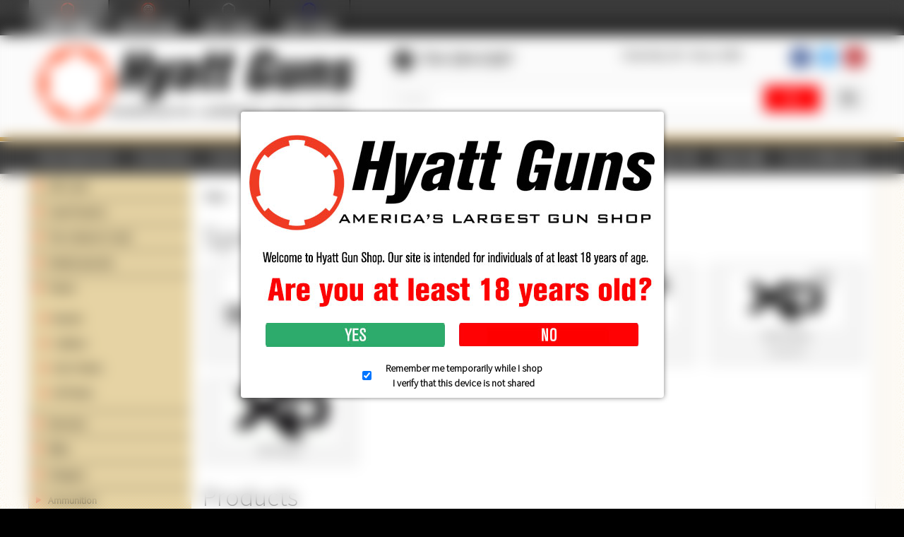

--- FILE ---
content_type: text/html; charset=iso-8859-1
request_url: https://www.hyattgunstore.com/springfield-armory-handguns-and-rifles/
body_size: 29632
content:
<!DOCTYPE html><!--[if IE 9]><html
class="lt-ie10" lang="en" xmlns:g="http://base.google.com/ns/1.0" xmlns:og="http://ogp.me/ns#" xmlns:fb="http://ogp.me/ns/fb#"><![endif]--><html
class="no-js" lang="en" xmlns:g="http://base.google.com/ns/1.0" xmlns:og="http://ogp.me/ns#" xmlns:fb="http://ogp.me/ns/fb#"><head><meta
name="viewport" content="width=device-width, initial-scale=1.0"><link
rel="preconnect" href="https://fonts.googleapis.com"><link
rel="preconnect" href="https://fonts.gstatic.com" crossorigin><link
href="https://fonts.googleapis.com/css2?family=Source+Sans+Pro:wght@300&display=swap" rel="stylesheet"><title>Springfield Armory</title><meta
http-equiv="Content-Type" content="text/html; charset=iso-8859-1" /><meta
http-equiv="X-UA-Compatible" content="IE=Edge" /><meta
http-equiv="Content-Script-Type" content="text/javascript" /><meta
http-equiv="Content-Style-Type" content="text/css" /><meta
http-equiv="Content-Language" content="en" /><meta
name="description" content="Hyatt Guns sells Springfield handguns and rifles."><meta
name="keywords" content="American Tactical Importers (ATI), Armalite, Beretta, Bond Arms, Colt, CZ USA, FNH USA, Glock, Heckler &amp; Koch, Kahr, Kel-Tec, Kimber, Magnum Research, Nighthawk Custom, Para Ordnance, Ruger, Sig Sauer, Smith &amp; Wesson, Springfield Armory, Taurus, Walther," /><meta
property="og:type" content="website" /><meta
property="og:image" content="https://www.hyattgunstore.com/skin/common_files/images/guns-preview.jpg" /> <script type="text/javascript">var _gaq=_gaq||[];_gaq.push(["_setAccount","UA-6977885-3"]);_gaq.push(["_trackPageview"]);(function(){var ga=document.createElement('script');ga.type='text/javascript';ga.async=true;ga.src=('https:'==document.location.protocol?'https://ssl':'http://www')+'.google-analytics.com/ga.js';var s=document.getElementsByTagName('script')[0];s.parentNode.insertBefore(ga,s);})();</script> <link
rel="shortcut icon" type="image/png" href="https://www.hyattgunstore.com/favicon.ico" /><link
rel="canonical" href="https://www.hyattgunstore.com/springfield-armory-handguns-and-rifles/"> <script async src="https://www.googletagmanager.com/gtag/js?id=G-6H26LV42YB"></script> <script>window.dataLayer=window.dataLayer||[];function gtag(){dataLayer.push(arguments);}
gtag('js',new Date());gtag('config','G-6H26LV42YB');</script> <script async src="https://cdn.salesfire.co.uk/code/f284a159-bdea-42e1-bf6b-42d2db6f4ba3.js"></script> <link
rel="stylesheet" type="text/css" href="https://www.hyattgunstore.com/var/cache/1.3fbe48357a959fc7f905d57d63efa79f.css?t=1769684473" /><link
rel="stylesheet" type="text/css" href="https://www.hyattgunstore.com/var/cache/2.4b484ee796c1071803addbd84296b15d.css?t=1769684473" /><base
href="https://www.hyattgunstore.com/"></head><body
class="container-main-catalog category-main-page ">
<header><div
class="bcse-goldmall-top-bar"><div
class="row collapse"><div
class="small-12 columns"><ul
class="stores"><li
class="active">
<a
href="https://www.hyattgunstore.com">
<img
src="/skin/common_files/images/stores/hyattgunslinkmainpressed.jpg" class="no-lazy" data-active alt="Hyatt Gun Store" title="Hyatt Gun Store"/>
<img
src="/skin/common_files/images/stores/hyattgunslinkmain.jpg" class="no-lazy" data-inactive alt="Hyatt Gun Store" title="Hyatt Gun Store"/>
</a></li><li>
<a
href="https://www.hyattshootingcomplex.com">
<img
src="/skin/common_files/images/stores/hyattshootingcomplexlinkmainpressed.jpg?" class="no-lazy" data-active alt="Hyatt Shooting Complex" title="Hyatt Shooting Complex"/>
<img
src="/skin/common_files/images/stores/hyattshootingcomplexlinkmain.jpg?" class="no-lazy" data-inactive alt="Hyatt Shooting Complex" title="Hyatt Shooting Complex"/>
</a></li><li>
<a
href="https://www.hyattknives.com">
<img
src="/skin/common_files/images/stores/hyattkniveslinkmainpressed.jpg?" class="no-lazy" data-active alt="Hyatt Knives" title="Hyatt Knives"/>
<img
src="/skin/common_files/images/stores/hyattkniveslinkmain.jpg?" class="no-lazy" data-inactive alt="Hyatt Knives" title="Hyatt Knives"/>
</a></li><li>
<a
href="https://www.hyattpolice.com">
<img
src="/skin/common_files/images/stores/hyattpolicelinkmainpressed.jpg?" class="no-lazy" data-active alt="Hyatt Police" title="Hyatt Police"/>
<img
src="/skin/common_files/images/stores/hyattpolicelinkmain.jpg?" class="no-lazy" data-inactive alt="Hyatt Police" title="Hyatt Police"/>
</a></li></ul></div></div></div><div
class="header-main"><div
class="row"><div
class="medium-4 large-5 columns"><div
class="logo clearfix">
<a
href="https://www.hyattgunstore.com"><img
src="/skin/bcse_mobility/images/logo.png" class="no-lazy" alt="Hyatt Gun Store"/></a></div></div><div
class="medium-8 large-7 columns"><div
class="row header-top-row"><div
class="medium-9 columns medium-text-left small-text-center"><div
class="header-top-details"><div
class="header-top-phone"><div
class="phones hide-for-small">
<span
class="fa-stack"><i
class="fa fa-circle fa-stack-2x"></i><i
class="fa fa-phone fa-stack-1x fa-inverse fa-flip-horizontal"></i></span> 704-394-0387</div>
<a
class="phones show-for-small" href="tel:704-394-0387">
<span
class="fa-stack"><i
class="fa fa-circle fa-stack-2x"></i><i
class="fa fa-phone fa-stack-1x fa-inverse fa-flip-horizontal"></i></span> 704-394-0387
</a></div><div
class="header-top-tag">
Charlotte, NC &bull; Since 1959</div></div></div><div
class="medium-3 columns medium-text-right small-text-center"><ul
class="social inline-list clearfix"><li>
<a
href="https://www.facebook.com/HyattGuns" class="simptip-position-bottom simptip-smooth simptip-fade" data-tooltip="Facebook" aria-label="Facebook">
<span
class="fa-stack facebook"><i
class="fa fa-square fa-stack-2x"></i><i
class="fa fa-facebook fa-stack-1x fa-inverse"></i></span>
</a></li><li>
<a
href="https://twitter.com/#!/hyattguns" class="simptip-position-bottom simptip-smooth simptip-fade" data-tooltip="Twitter" aria-label="Twitter">
<span
class="fa-stack twitter"><i
class="fa fa-square fa-stack-2x"></i><i
class="fa fa-twitter fa-stack-1x fa-inverse"></i></span>
</a></li><li>
<a
href="https://www.youtube.com/user/HyattGunShop" class="simptip-position-bottom simptip-smooth simptip-fade" data-tooltip="YouTube" aria-label="YouTube">
<span
class="fa-stack youtube"><i
class="fa fa-square fa-stack-2x"></i><i
class="fa fa-youtube fa-stack-1x fa-inverse"></i></span>
</a></li></ul></div></div><div
class="search"><form
method="post" action="search.php" name="productsearchform"><input
type="hidden" name="simple_search" value="Y" />
<input
type="hidden" name="mode" value="search" />
<input
type="hidden" name="posted_data[by_title]" value="Y" />
<input
type="hidden" name="posted_data[by_descr]" value="Y" />
<input
type="hidden" name="posted_data[by_sku]" value="Y" />
<input
type="hidden" name="posted_data[search_in_subcategories]" value="Y" />
<input
type="hidden" name="posted_data[including]" value="all" /><div
class="header-search clearfix"><div
class="advanced-search-button right hide-for-small">
<a
href="search" class="button secondary thin radius icon-button simptip-position-bottom simptip-smooth simptip-fade" rel="nofollow" data-tooltip="Advanced search"><i
class="fa fa-search-plus"></i></a></div><div
class="search-button right"><button
class="button thin alert" type="submit" title="">
<span
class="button-right"><span
class="button-left"><i
class="fa fa-search"></i></span></span>
</button></div><div
class="search-text-input">
<input
id="header-search-input" type="text" name="posted_data[substring]" class="text" value="" placeholder="SEARCH..."/><div
style="display: none;" class="custom-seach-loader"><i
class="fa fa-refresh fa-spin"></i></div></div></div></form><div
class="hide-for-small text-right"></div></div></div></div></div><div
class="top-menus contain-to-grid">
<nav
class="top-bar" data-topbar role="navigation" data-options="back_text: Back"><ul
class="title-area"><li
class="name"><div
class="mobile-cart show-for-small">
<a
href="#modal-cart" id="mobile-cart-full" class="theme-color-1" style="display: none;">
</a></div></li><li
class="toggle-topbar menu-icon" style="height: 100%; padding-right: 10px; top: 0; margin: 0; font-size: 1.5em; color: white;">
<span
style="height: 100%; display: flex; align-items: center; justify-content: center;">&#9776;</span></li></ul>
<section
class="top-bar-section clearfix"><ul
class="left"><li>
<a
href="https://www.hyattgunstore.com/?style=categories">Shop Departments</a></li><li
class="divider"></li><li>
<a
href="https://www.hyattgunstore.com/manufacturers.php">Shop Brands</a></li><li
class="divider"></li><li
class="has-dropdown not-click" >
<a
href="https://www.hyattgunstore.com/used-firearms/">Used Guns</a><ul
class="dropdown"><li><a
href="https://www.hyattgunstore.com/used-handguns/">Handguns</a></li><li><a
href="https://www.hyattgunstore.com/rifles-for-sale/">Rifles</a></li><li><a
href="https://www.hyattgunstore.com/Shotgun-Sales/">Shotguns</a></li><li><a
href="https://www.hyattgunstore.com/used-firearms/tactical/">Tactical Guns</a></li><li><a
href="https://www.hyattgunstore.com/collectables/">Collectables</a></li><li><a
href="https://www.hyattgunstore.com/used-firearms/bargain-bin/">Bargain Bin</a></li><li><a
href="https://www.hyattgunstore.com/retail/we-buy-sell-and-trade/">We Buy Guns</a></li></ul></li><li
class="divider"></li><li
class="has-dropdown not-click" >
<a
href="https://www.hyattgunstore.com/springfield-armory-handguns-and-rifles/#">Store Info</a><ul
class="dropdown"><li><a
href="https://www.hyattgunstore.com/retail/directions">Directions & Hours</a></li><li><a
href="https://www.hyattgunstore.com/retail/about-us">About us</a></li><li><a
href="https://www.hyattgunstore.com/retail/event-calendar">Events</a></li><li><a
href="https://www.hyattshootingcomplex.com/">Shooting Range</a></li><li><a
href="https://www.indeed.com/cmp/Hyatt-Coin-&amp;-Gun">Employment</a></li></ul></li><li
class="divider"></li><li
class="has-dropdown not-click" >
<a
href="https://www.hyattgunstore.com/springfield-armory-handguns-and-rifles/#">Services</a><ul
class="dropdown"><li><a
href="https://www.hyattgunstore.com/retail/firearm-transfers">Firearms Transfers</a></li><li><a
href="https://www.hyattgunstore.com/retail/nfa-transfers/">NFA Transfers</a></li><li><a
href="https://www.hyattgunstore.com/retail/gunsmithing">Gunsmithing</a></li><li><a
href="https://www.hyattgunstore.com/retail/laser-engraving/">Laser Engraving</a></li><li><a
href="https://www.hyattgunstore.com/retail/gunsmithing/cerakote/">Cerakote</a></li><li><a
href="https://www.hyattgunstore.com/retail/store-pickup">Store Pickup</a></li><li><a
href="https://www.hyattgunstore.com/retail/layaway">Layaway</a></li></ul></li><li
class="divider"></li><li>
<a
href="https://www.hyattgunstore.com/retail/we-buy-sell-and-trade/">We Buy Guns</a></li><li
class="divider"></li><li>
<a
href="https://www.hyattgunstore.com/gift-cards/">Gift Cards</a></li><li
class="divider"></li><li
class="has-dropdown not-click" >
<a
href="https://www.hyattgunstore.com/springfield-armory-handguns-and-rifles/#">Help</a><ul
class="dropdown"><li><a
href="https://www.hyattgunstore.com/retail/contact-us">Contact us</a></li><li><a
href="https://www.hyattgunstore.com/retail/email-alerts-2">Email Alerts</a></li><li><a
href="https://www.hyattgunstore.com/retail/how-to-buy-a-gun-online">How to Buy a Gun Online</a></li><li><a
href="https://www.hyattgunstore.com/retail/how-to-shop-our-site">How to Shop Our Site</a></li><li><a
href="https://www.hyattgunstore.com/retail/faqs">FAQs</a></li><li><a
href="https://www.hyattgunstore.com/retail/terms-conditions">Terms & Conditions</a></li><li><a
href="https://www.hyattgunstore.com/retail/returncancellation-policy">Return/Cancellation Policy</a></li><li><a
href="https://www.hyattgunstore.com/retail/ammunition-shipping">Ammunition Shipping</a></li><li><a
href="https://www.hyattgunstore.com/retail/magazine-restrictions">Magazine Restrictions</a></li><li><a
href="https://www.hyattgunstore.com/retail/class-3-restrictions">Class 3 Restrictions</a></li><li><a
href="https://www.hyattgunstore.com/retail/law-enforcement-restrictions">Law Enforcement Restrictions</a></li></ul></li><li
class="divider"></li></ul><ul
class="right"><li
class="divider"></li><li><a
href="https://www.hyattgunstore.com/login.php" title="Sign in"  onclick="javascript: return !popupOpen('login.php','');">Sign in <i
class="fa fa-sign-in"></i></a></li><li
class="divider"></li><li><a
href="https://www.hyattgunstore.com/register.php">Register <i
class="fa fa-user"></i></a></li><li
class="divider"></li><li
class="menu-minicart ajax-minicart hide-for-small">
<a
href="#modal-cart">
Your cart
<i
class="fa fa-shopping-cart"></i>
[empty]
</a></li><li
id="header-checkout-link" style="display: none !important;">
<a
href="cart.php?mode=checkout">Checkout <i
class="fa fa-arrow-circle-right"></i></a></li><li
class="divider hide-for-small"></li></ul>
</section>
</nav></div>
<noscript><div
class="noscript-warning"><div
class="content">This site requires JavaScript to function properly.<br
/>Please enable JavaScript in your web browser.</div></div>
</noscript><div
class="disclaimer-popup"><div>
<img
src="/skin/common_files/modules/BCSE_Customizations/img/disclaimer.png" width="579" height="249" class="no-lazy"><div
class="disclaimer-popup__buttons">
<a
href="https://www.hyattgunstore.com/springfield-armory-handguns-and-rifles/#" id="disclaimer-confirm">Yes</a>
<a
href="https://www.hyattgunstore.com/springfield-armory-handguns-and-rifles/#" id="disclaimer-reject">No</a></div><label>
<input
type="checkbox" checked><div><div>Remember me temporarily while I shop</div><div>I verify that this device is not shared</div></div>
</label></div></div></header><section
id="content" class="pb-pattern candy-bold"><div
id="page-wrapper" class="clearfix"><div
class="page-content"><div
id="fb-root"></div> <script>setTimeout((function(d,s,id){var js,fjs=d.getElementsByTagName(s)[0];if(d.getElementById(id))return;js=d.createElement(s);js.id=id;js.src="//connect.facebook.net/en_US/sdk.js#xfbml=1&version=v2.3";fjs.parentNode.insertBefore(js,fjs);}(document,'script','facebook-jssdk')),3000);</script> <div
class="row layout-wrapper"><div
class="small-12 columns"><div
class="row"><div
class="small-12 large-9 large-push-3 columns"><div
class="center-content"><div
class="row"><div
class="small-12 columns"><ul
id="location" class="breadcrumbs" itemscope='' itemtype="http://schema.org/BreadcrumbList"><li
itemprop="itemListElement" itemscope='' itemtype="http://schema.org/ListItem" itemprop="item"><meta
itemprop="position" content="1" />
<a
itemprop="item" href="https://www.hyattgunstore.com/"><span
itemprop="name">Home</span>            </a></li><li
itemprop="itemListElement" itemscope='' itemtype="http://schema.org/ListItem" itemprop="item"><meta
itemprop="position" content="2" />
<a
itemprop="item" href="https://www.hyattgunstore.com/pistols/"><span
itemprop="name">Pistols</span>            </a></li><li
itemprop="itemListElement" itemscope='' itemtype="http://schema.org/ListItem" itemprop="item"><meta
itemprop="position" content="3" />
<a
itemprop="item" href="https://www.hyattgunstore.com/pistol-brands/"><span
itemprop="name">Brands</span>            </a></li><li><span>Springfield Armory</span></li></ul></div></div><h1>Springfield Armory</h1><ul
class="large-block-grid-4 medium-block-grid-3 small-block-grid-2 subcategories-grid" data-equalizer><li><div
class="subcategory text-center">
<a
href="https://www.hyattgunstore.com/1911-Handguns-Charlotte-NC/" data-equalizer-watch>
<img
src="https://www.hyattgunstore.com/images/C/1911-07.jpg" alt="1911" width="135" height="68" /><div
class="category-title">1911</div><div
class="category-count">
57 products</div>
</a></div></li><li><div
class="subcategory text-center">
<a
href="https://www.hyattgunstore.com/xd-pistols/" data-equalizer-watch>
<img
src="https://www.hyattgunstore.com/images/C/mod2.jpg" alt="XD Mod.2 Pistols" width="135" height="68" /><div
class="category-title">XD Mod.2 Pistols</div><div
class="category-count">
2 products</div>
</a></div></li><li><div
class="subcategory text-center">
<a
href="https://www.hyattgunstore.com/xdm-pistols/" data-equalizer-watch>
<img
src="https://www.hyattgunstore.com/images/C/xdm-01.jpg" alt="XDm Pistols" width="135" height="68" /><div
class="category-title">XDm Pistols</div><div
class="category-count">
8 products</div>
</a></div></li><li><div
class="subcategory text-center">
<a
href="https://www.hyattgunstore.com/xds-pistols/" data-equalizer-watch>
<img
src="https://www.hyattgunstore.com/images/C/xds-01.jpg" alt="XDs Pistols" width="135" height="68" /><div
class="category-title">XDs Pistols</div><div
class="category-count">
4 products</div>
</a></div></li><li><div
class="subcategory text-center">
<a
href="https://www.hyattgunstore.com/springfield-xd-pistols/" data-equalizer-watch>
<img
src="https://www.hyattgunstore.com/images/C/xd.jpg" alt="XD Pistols" width="135" height="68" /><div
class="category-title">XD Pistols</div><div
class="category-count"></div>
</a></div></li></ul><div
class="content-box products-dialog dialog-category-products-list navigation-dialog list-dialog"><div
class="title"><h2>Products</h2></div><div
class="content"><div
class="row"><div
class="small-12 columns"><ul
class="pagination"><li
class="current"><a
href="" title="Current page: #1" data-action="navigate">1</a></li><li><a
href="https://www.hyattgunstore.com/springfield-armory-handguns-and-rifles/?sort=quantity&amp;sort_direction=0&amp;page=2" title="Current page: #2" data-action="navigate">2</a></li><li><a
href="https://www.hyattgunstore.com/springfield-armory-handguns-and-rifles/?sort=quantity&amp;sort_direction=0&amp;page=3" title="Current page: #3" data-action="navigate">3</a></li><li><a
href="https://www.hyattgunstore.com/springfield-armory-handguns-and-rifles/?sort=quantity&amp;sort_direction=0&amp;page=4" title="Current page: #4" data-action="navigate">4</a></li><li
class="arrow"><a
href="https://www.hyattgunstore.com/springfield-armory-handguns-and-rifles/?sort=quantity&amp;sort_direction=0&amp;page=2" data-action="navigate">&raquo;</a></li></ul></div></div><div
class="fcomp-compare-buttons"><div
class="buttons-row buttons-auto-separator"><button
class="button" type="button" title="Compare selected" onclick="javascript: fe_create_form(this, 'comparison.php', 'get_products');">
<span
class="button-right"><span
class="button-left">Compare selected</span></span>
</button><button
class="button info" type="button" title="Add to comparison list" onclick="javascript: fe_create_form(this, 'comparison_list.php', 'add');">
<span
class="button-right"><span
class="button-left">Add to comparison list</span></span>
</button></div></div><div
class="row collapse products-display-options"><div
class="medium-9 columns products-sort-by small-only-text-center"><dl
class="sub-nav no-print"><dt>Sort by:</dt><dd
class="active">
<a
href="https://www.hyattgunstore.com/springfield-armory-handguns-and-rifles/?sort=quantity&amp;sort_direction=1" title="Sort by: Quantity" class="" data-action="navigate">
<i
class="fa fa-arrow-circle-up"></i>      Quantity
</a></dd><dd>
<a
href="https://www.hyattgunstore.com/springfield-armory-handguns-and-rifles/?sort=title&amp;sort_direction=0" title="Sort by: Product" data-action="navigate">Product</a></dd><dd>
<a
href="https://www.hyattgunstore.com/springfield-armory-handguns-and-rifles/?sort=price&amp;sort_direction=0" title="Sort by: Price" data-action="navigate">Price</a></dd><dd>
<a
href="https://www.hyattgunstore.com/springfield-armory-handguns-and-rifles/?sort=orderby&amp;sort_direction=0" title="Sort by: Default" data-action="navigate">Default</a></dd></dl></div><div
class="medium-3 columns text-right products-per-page small-only-text-center">
<a
href="https://www.hyattgunstore.com/springfield-armory-handguns-and-rifles/#" class="small button" data-dropdown="drop" data-bcse="disable-link">per page &raquo;</a><ul
id="drop" class="f-dropdown text-left" data-dropdown-content><li><a
href="https://www.hyattgunstore.com/springfield-armory-handguns-and-rifles/?sort=quantity&amp;sort_direction=0&amp;objects_per_page=5" data-action="navigate">5 </a></li><li><a
href="https://www.hyattgunstore.com/springfield-armory-handguns-and-rifles/?sort=quantity&amp;sort_direction=0&amp;objects_per_page=10" data-action="navigate">10 </a></li><li><a
href="https://www.hyattgunstore.com/springfield-armory-handguns-and-rifles/?sort=quantity&amp;sort_direction=0&amp;objects_per_page=15" data-action="navigate">15 </a></li><li><a
href="https://www.hyattgunstore.com/springfield-armory-handguns-and-rifles/?sort=quantity&amp;sort_direction=0&amp;objects_per_page=20" data-action="navigate">20 </a></li><li><a
href="https://www.hyattgunstore.com/springfield-armory-handguns-and-rifles/?sort=quantity&amp;sort_direction=0&amp;objects_per_page=25" data-action="navigate">25 </a></li><li><a
href="https://www.hyattgunstore.com/springfield-armory-handguns-and-rifles/?sort=quantity&amp;sort_direction=0&amp;objects_per_page=30" data-action="navigate">30 <i
class="fa fa-check-circle"></i></a></li><li><a
href="https://www.hyattgunstore.com/springfield-armory-handguns-and-rifles/?sort=quantity&amp;sort_direction=0&amp;objects_per_page=35" data-action="navigate">35 </a></li><li><a
href="https://www.hyattgunstore.com/springfield-armory-handguns-and-rifles/?sort=quantity&amp;sort_direction=0&amp;objects_per_page=40" data-action="navigate">40 </a></li><li><a
href="https://www.hyattgunstore.com/springfield-armory-handguns-and-rifles/?sort=quantity&amp;sort_direction=0&amp;objects_per_page=45" data-action="navigate">45 </a></li><li><a
href="https://www.hyattgunstore.com/springfield-armory-handguns-and-rifles/?sort=quantity&amp;sort_direction=0&amp;objects_per_page=50" data-action="navigate">50 </a></li></ul></div></div><div
data-equalizer="title"><div
data-equalizer="prices"><ul
class="small-block-grid-2 medium-block-grid-4 large-block-grid-5 products-grid" data-equalizer="buy"><li><div
class="product-box text-center details" data-productid="1347932"><div
class="image">
<a
href="https://www.hyattgunstore.com/springfield-armory-hellcat-pro-osp-optics-ready-9mm-pistol.html?cat=398&amp;page=1" class="pickup_img">
<img
src="https://www.hyattgunstore.com/images/T/xctmpjG7a0k.png" width="121" height="90" alt="Springfield Armory Hellcat Pro OSP Optics Ready 9mm Pistol" title="Springfield Armory Hellcat Pro OSP Optics Ready 9mm Pistol" /></a></div><a
href="https://www.hyattgunstore.com/springfield-armory-hellcat-pro-osp-optics-ready-9mm-pistol.html?cat=398&amp;page=1" class="product-title" data-equalizer-watch="title"><strong>Springfield Armory Hellcat Pro OSP Optics Ready 9mm Pistol</strong></a><div
data-equalizer-watch="prices"><div
class="price-row">
Our price: <span
class="price-value"><span
class="currency">$569.99</span></span>
<span
class="market-price"></span></div><div
class="market-price">
Market Price: <span
class="market-price-value"><span
class="currency">$649.00</span></span><div
class="price-save">you save  12%</div></div><div
class="taxes"><small>
</small></div></div><div
data-equalizer-watch="buy"><div
class="buy-now"><form
name="orderform_1347932_1680805425_" method="post" action="cart.php" onsubmit="javascript: return check_quantity(1347932, '') &amp;&amp; !ajax.widgets.add2cart(this);">
<input
type="hidden" name="mode" value="add" />
<input
type="hidden" name="productid" value="1347932" />
<input
type="hidden" name="cat" value="398" />
<input
type="hidden" name="page" value="" />
<input
type="hidden" name="is_featured_product" value="" /><div
class="row collapse"><div
class="small-12 columns"><div
class="quantity"><div
class="middle-align-box quantity-box">
<span>Quantity:</span>
<span>
<select
name="amount"><option
value="1">1</option><option
value="2">2</option><option
value="3">3</option><option
value="4">4</option><option
value="5">5</option><option
value="6">6</option><option
value="7">7</option>
</select>
</span></div></div></div><div
class="small-12 columns buy-now-buttons"><button
class="button main-button add-to-cart-button simptip-position-bottom simptip-smooth simptip-fade" type="submit" title="Buy now" data-tooltip="Add to Cart">
<span
class="button-right"><span
class="button-left">Buy now</span></span>
</button></div></div></form></div><div><div
class="fcomp-checkbox-box fancy-checkbox">
<input
type="checkbox" id="fe_pid_1347932" value="Y" />
<label
for="fe_pid_1347932">
<i
class="fa fa-square-o"></i>
<i
class="fa fa-check-square-o"></i>
</label>
<label
for="fe_pid_1347932">
Check to compare
</label></div></div></div></div></li><li><div
class="product-box text-center details" data-productid="1358205"><div
class="image">
<a
href="https://www.hyattgunstore.com/springfield-armory-echelon-9mm-pistol-gear-up-2024-package-includes-3-extra-magazines-and-a-range-bag.html?cat=398&amp;page=1" class="pickup_img">
<img
src="https://www.hyattgunstore.com/images/T/xctmpyV4CtF.png" width="124" height="90" alt="Springfield Armory Echelon 9mm Pistol - Gear Up 2024 Package - Includes 3 Extra Magazines and a Range Bag" title="Springfield Armory Echelon 9mm Pistol - Gear Up 2024 Package - Includes 3 Extra Magazines and a Range Bag" /></a></div><a
href="https://www.hyattgunstore.com/springfield-armory-echelon-9mm-pistol-gear-up-2024-package-includes-3-extra-magazines-and-a-range-bag.html?cat=398&amp;page=1" class="product-title" data-equalizer-watch="title"><strong>Springfield Armory Echelon 9mm Pistol - Gear Up 2024 Package - Includes 3 Extra Magazines and a Range Bag</strong></a><div
data-equalizer-watch="prices"><div
class="price-row">
Our price: <span
class="price-value"><span
class="currency">$599.99</span></span>
<span
class="market-price"></span></div><div
class="market-price">
Market Price: <span
class="market-price-value"><span
class="currency">$679.99</span></span><div
class="price-save">you save  12%</div></div><div
class="taxes"><small>
</small></div></div><div
data-equalizer-watch="buy"><div
class="buy-now"><form
name="orderform_1358205_1725136280_" method="post" action="cart.php" onsubmit="javascript: return check_quantity(1358205, '') &amp;&amp; !ajax.widgets.add2cart(this);">
<input
type="hidden" name="mode" value="add" />
<input
type="hidden" name="productid" value="1358205" />
<input
type="hidden" name="cat" value="398" />
<input
type="hidden" name="page" value="" />
<input
type="hidden" name="is_featured_product" value="" /><div
class="row collapse"><div
class="small-12 columns"><div
class="quantity"><div
class="middle-align-box quantity-box">
<span>Quantity:</span>
<span>
<select
name="amount"><option
value="1">1</option><option
value="2">2</option><option
value="3">3</option><option
value="4">4</option><option
value="5">5</option>
</select>
</span></div></div></div><div
class="small-12 columns buy-now-buttons"><button
class="button main-button add-to-cart-button simptip-position-bottom simptip-smooth simptip-fade" type="submit" title="Buy now" data-tooltip="Add to Cart">
<span
class="button-right"><span
class="button-left">Buy now</span></span>
</button></div></div></form></div><div><div
class="fcomp-checkbox-box fancy-checkbox">
<input
type="checkbox" id="fe_pid_1358205" value="Y" />
<label
for="fe_pid_1358205">
<i
class="fa fa-square-o"></i>
<i
class="fa fa-check-square-o"></i>
</label>
<label
for="fe_pid_1358205">
Check to compare
</label></div></div></div></div></li><li><div
class="product-box text-center details" data-productid="1360009"><div
class="image">
<a
href="https://www.hyattgunstore.com/springfield-armory-1911-ds-prodigy-35-compact-aos-9mm-pistol.html?cat=398&amp;page=1" class="pickup_img">
<img
src="https://www.hyattgunstore.com/images/T/xctmpiKbNU9.png" width="112" height="90" alt="Springfield Armory 1911 DS Prodigy 3.5&quot; Compact AOS 9mm Pistol" title="Springfield Armory 1911 DS Prodigy 3.5&quot; Compact AOS 9mm Pistol" /></a></div><a
href="https://www.hyattgunstore.com/springfield-armory-1911-ds-prodigy-35-compact-aos-9mm-pistol.html?cat=398&amp;page=1" class="product-title" data-equalizer-watch="title"><strong>Springfield Armory 1911 DS Prodigy 3.5" Compact AOS 9mm Pistol</strong></a><div
data-equalizer-watch="prices"><div
class="price-row">
Our price: <span
class="price-value"><span
class="currency">$1,399.99</span></span>
<span
class="market-price"></span></div><div
class="market-price">
Market Price: <span
class="market-price-value"><span
class="currency">$1,579.99</span></span><div
class="price-save">you save  11%</div></div><div
class="taxes"><small>
</small></div></div><div
data-equalizer-watch="buy"><div
class="buy-now"><form
name="orderform_1360009_1737998945_" method="post" action="cart.php" onsubmit="javascript: return check_quantity(1360009, '') &amp;&amp; !ajax.widgets.add2cart(this);">
<input
type="hidden" name="mode" value="add" />
<input
type="hidden" name="productid" value="1360009" />
<input
type="hidden" name="cat" value="398" />
<input
type="hidden" name="page" value="" />
<input
type="hidden" name="is_featured_product" value="" /><div
class="row collapse"><div
class="small-12 columns"><div
class="quantity"><div
class="middle-align-box quantity-box">
<span>Quantity:</span>
<span>
<select
name="amount"><option
value="1">1</option><option
value="2">2</option><option
value="3">3</option><option
value="4">4</option>
</select>
</span></div></div></div><div
class="small-12 columns buy-now-buttons"><button
class="button main-button add-to-cart-button simptip-position-bottom simptip-smooth simptip-fade" type="submit" title="Buy now" data-tooltip="Add to Cart">
<span
class="button-right"><span
class="button-left">Buy now</span></span>
</button></div></div></form></div><div><div
class="fcomp-checkbox-box fancy-checkbox">
<input
type="checkbox" id="fe_pid_1360009" value="Y" />
<label
for="fe_pid_1360009">
<i
class="fa fa-square-o"></i>
<i
class="fa fa-check-square-o"></i>
</label>
<label
for="fe_pid_1360009">
Check to compare
</label></div></div></div></div></li><li><div
class="product-box text-center details" data-productid="1347667"><div
class="image">
<a
href="https://www.hyattgunstore.com/springfield-armory-emissary-1911-9mm-pistol.html?cat=398&amp;page=1" class="pickup_img">
<img
src="https://www.hyattgunstore.com/images/T/xctmpEDl0vd.png" width="135" height="87" alt="Springfield Armory Emissary 1911 9mm Pistol" title="Springfield Armory Emissary 1911 9mm Pistol" /></a></div><a
href="https://www.hyattgunstore.com/springfield-armory-emissary-1911-9mm-pistol.html?cat=398&amp;page=1" class="product-title" data-equalizer-watch="title"><strong>Springfield Armory Emissary 1911 9mm Pistol</strong></a><div
data-equalizer-watch="prices"><div
class="price-row">
Our price: <span
class="price-value"><span
class="currency">$1,119.99</span></span>
<span
class="market-price"></span></div><div
class="market-price">
Market Price: <span
class="market-price-value"><span
class="currency">$1,378.00</span></span><div
class="price-save">you save  19%</div></div><div
class="taxes"><small>
</small></div></div><div
data-equalizer-watch="buy"><div
class="buy-now"><form
name="orderform_1347667_1680805425_" method="post" action="cart.php" onsubmit="javascript: return check_quantity(1347667, '') &amp;&amp; !ajax.widgets.add2cart(this);">
<input
type="hidden" name="mode" value="add" />
<input
type="hidden" name="productid" value="1347667" />
<input
type="hidden" name="cat" value="398" />
<input
type="hidden" name="page" value="" />
<input
type="hidden" name="is_featured_product" value="" /><div
class="row collapse"><div
class="small-12 columns"><div
class="quantity"><div
class="middle-align-box quantity-box">
<span>Quantity:</span>
<span>
<select
name="amount"><option
value="1">1</option><option
value="2">2</option><option
value="3">3</option>
</select>
</span></div></div></div><div
class="small-12 columns buy-now-buttons"><button
class="button main-button add-to-cart-button simptip-position-bottom simptip-smooth simptip-fade" type="submit" title="Buy now" data-tooltip="Add to Cart">
<span
class="button-right"><span
class="button-left">Buy now</span></span>
</button></div></div></form></div><div><div
class="fcomp-checkbox-box fancy-checkbox">
<input
type="checkbox" id="fe_pid_1347667" value="Y" />
<label
for="fe_pid_1347667">
<i
class="fa fa-square-o"></i>
<i
class="fa fa-check-square-o"></i>
</label>
<label
for="fe_pid_1347667">
Check to compare
</label></div></div></div></div></li><li><div
class="product-box text-center details" data-productid="1347129"><div
class="image">
<a
href="https://www.hyattgunstore.com/springfield-armory-emissary-425-1911-45-acp-pistol.html?cat=398&amp;page=1" class="pickup_img">
<img
src="https://www.hyattgunstore.com/images/T/xctmpoCMTsz.png" width="126" height="90" alt="Springfield Armory Emissary 4.25&quot; 1911 45 ACP Pistol" title="Springfield Armory Emissary 4.25&quot; 1911 45 ACP Pistol" /></a></div><a
href="https://www.hyattgunstore.com/springfield-armory-emissary-425-1911-45-acp-pistol.html?cat=398&amp;page=1" class="product-title" data-equalizer-watch="title"><strong>Springfield Armory Emissary 4.25" 1911 45 ACP Pistol</strong></a><div
data-equalizer-watch="prices"><div
class="price-row">
Our price: <span
class="price-value"><span
class="currency">$999.99</span></span>
<span
class="market-price"></span></div><div
class="market-price">
Market Price: <span
class="market-price-value"><span
class="currency">$1,378.00</span></span><div
class="price-save">you save  27%</div></div><div
class="taxes"><small>
</small></div></div><div
data-equalizer-watch="buy"><div
class="buy-now"><form
name="orderform_1347129_1680805425_" method="post" action="cart.php" onsubmit="javascript: return check_quantity(1347129, '') &amp;&amp; !ajax.widgets.add2cart(this);">
<input
type="hidden" name="mode" value="add" />
<input
type="hidden" name="productid" value="1347129" />
<input
type="hidden" name="cat" value="398" />
<input
type="hidden" name="page" value="" />
<input
type="hidden" name="is_featured_product" value="" /><div
class="row collapse"><div
class="small-12 columns"><div
class="quantity"><div
class="middle-align-box quantity-box">
<span>Quantity:</span>
<span>
<select
name="amount"><option
value="1">1</option><option
value="2">2</option><option
value="3">3</option>
</select>
</span></div></div></div><div
class="small-12 columns buy-now-buttons"><button
class="button main-button add-to-cart-button simptip-position-bottom simptip-smooth simptip-fade" type="submit" title="Buy now" data-tooltip="Add to Cart">
<span
class="button-right"><span
class="button-left">Buy now</span></span>
</button></div></div></form></div><div><div
class="fcomp-checkbox-box fancy-checkbox">
<input
type="checkbox" id="fe_pid_1347129" value="Y" />
<label
for="fe_pid_1347129">
<i
class="fa fa-square-o"></i>
<i
class="fa fa-check-square-o"></i>
</label>
<label
for="fe_pid_1347129">
Check to compare
</label></div></div></div></div></li><li><div
class="product-box text-center details" data-productid="1363618"><div
class="image">
<a
href="https://www.hyattgunstore.com/springfield-armory-hellcat-micro-compact-380-acp-pistol.html?cat=398&amp;page=1" class="pickup_img">
<img
src="https://www.hyattgunstore.com/images/T/xctmpIOWJz4.png" width="118" height="90" alt="Springfield Armory Hellcat Micro Compact 380 ACP Pistol" title="Springfield Armory Hellcat Micro Compact 380 ACP Pistol" /></a></div><a
href="https://www.hyattgunstore.com/springfield-armory-hellcat-micro-compact-380-acp-pistol.html?cat=398&amp;page=1" class="product-title" data-equalizer-watch="title"><strong>Springfield Armory Hellcat Micro Compact 380 ACP Pistol</strong></a><div
data-equalizer-watch="prices"><div
class="price-row">
Our price: <span
class="price-value"><span
class="currency">$589.99</span></span>
<span
class="market-price"></span></div><div
class="market-price">
Market Price: <span
class="market-price-value"><span
class="currency">$649.99</span></span><div
class="price-save">you save   9%</div></div><div
class="taxes"><small>
</small></div></div><div
data-equalizer-watch="buy"><div
class="buy-now"><form
name="orderform_1363618_1760465817_" method="post" action="cart.php" onsubmit="javascript: return check_quantity(1363618, '') &amp;&amp; !ajax.widgets.add2cart(this);">
<input
type="hidden" name="mode" value="add" />
<input
type="hidden" name="productid" value="1363618" />
<input
type="hidden" name="cat" value="398" />
<input
type="hidden" name="page" value="" />
<input
type="hidden" name="is_featured_product" value="" /><div
class="row collapse"><div
class="small-12 columns"><div
class="quantity"><div
class="middle-align-box quantity-box">
<span>Quantity:</span>
<span>
<select
name="amount"><option
value="1">1</option><option
value="2">2</option><option
value="3">3</option>
</select>
</span></div></div></div><div
class="small-12 columns buy-now-buttons"><button
class="button main-button add-to-cart-button simptip-position-bottom simptip-smooth simptip-fade" type="submit" title="Buy now" data-tooltip="Add to Cart">
<span
class="button-right"><span
class="button-left">Buy now</span></span>
</button></div></div></form></div><div><div
class="fcomp-checkbox-box fancy-checkbox">
<input
type="checkbox" id="fe_pid_1363618" value="Y" />
<label
for="fe_pid_1363618">
<i
class="fa fa-square-o"></i>
<i
class="fa fa-check-square-o"></i>
</label>
<label
for="fe_pid_1363618">
Check to compare
</label></div></div></div></div></li><li><div
class="product-box text-center details" data-productid="1358219"><div
class="image">
<a
href="https://www.hyattgunstore.com/springfield-armory-1911-ds-prodigy-aos-5-9mm-pistol-with-coyote-brown-cerakote-finish.html?cat=398&amp;page=1" class="pickup_img">
<img
src="https://www.hyattgunstore.com/images/T/xctmpZaI00O.png" width="120" height="90" alt="Springfield Armory 1911 DS Prodigy AOS 5&quot; 9mm Pistol with Coyote Brown Cerakote Finish" title="Springfield Armory 1911 DS Prodigy AOS 5&quot; 9mm Pistol with Coyote Brown Cerakote Finish" /></a></div><a
href="https://www.hyattgunstore.com/springfield-armory-1911-ds-prodigy-aos-5-9mm-pistol-with-coyote-brown-cerakote-finish.html?cat=398&amp;page=1" class="product-title" data-equalizer-watch="title"><strong>Springfield Armory 1911 DS Prodigy AOS 5" 9mm Pistol with Coyote Brown Cerakote Finish</strong></a><div
data-equalizer-watch="prices"><div
class="price-row">
Our price: <span
class="price-value"><span
class="currency">$1,299.99</span></span>
<span
class="market-price"></span></div><div
class="market-price">
Market Price: <span
class="market-price-value"><span
class="currency">$1,549.00</span></span><div
class="price-save">you save  16%</div></div><div
class="taxes"><small>
</small></div></div><div
data-equalizer-watch="buy"><div
class="buy-now"><form
name="orderform_1358219_1725297928_" method="post" action="cart.php" onsubmit="javascript: return check_quantity(1358219, '') &amp;&amp; !ajax.widgets.add2cart(this);">
<input
type="hidden" name="mode" value="add" />
<input
type="hidden" name="productid" value="1358219" />
<input
type="hidden" name="cat" value="398" />
<input
type="hidden" name="page" value="" />
<input
type="hidden" name="is_featured_product" value="" /><div
class="row collapse"><div
class="small-12 columns"><div
class="quantity"><div
class="middle-align-box quantity-box">
<span>Quantity:</span>
<span>
<select
name="amount"><option
value="1">1</option><option
value="2">2</option>
</select>
</span></div></div></div><div
class="small-12 columns buy-now-buttons"><button
class="button main-button add-to-cart-button simptip-position-bottom simptip-smooth simptip-fade" type="submit" title="Buy now" data-tooltip="Add to Cart">
<span
class="button-right"><span
class="button-left">Buy now</span></span>
</button></div></div></form></div><div><div
class="fcomp-checkbox-box fancy-checkbox">
<input
type="checkbox" id="fe_pid_1358219" value="Y" />
<label
for="fe_pid_1358219">
<i
class="fa fa-square-o"></i>
<i
class="fa fa-check-square-o"></i>
</label>
<label
for="fe_pid_1358219">
Check to compare
</label></div></div></div></div></li><li><div
class="product-box text-center details" data-productid="1340992"><div
class="image">
<a
href="https://www.hyattgunstore.com/springfield-armory-hellcat-osp-optics-ready-flat-dark-earth-9mm-pistol.html?cat=398&amp;page=1" class="pickup_img">
<img
src="https://www.hyattgunstore.com/images/T/xctmpNO1UZ6.png" width="124" height="90" alt="Springfield Armory Hellcat OSP Optics Ready Flat Dark Earth 9mm Pistol" title="Springfield Armory Hellcat OSP Optics Ready Flat Dark Earth 9mm Pistol" /></a></div><a
href="https://www.hyattgunstore.com/springfield-armory-hellcat-osp-optics-ready-flat-dark-earth-9mm-pistol.html?cat=398&amp;page=1" class="product-title" data-equalizer-watch="title"><strong>Springfield Armory Hellcat OSP Optics Ready Flat Dark Earth 9mm Pistol</strong></a><div
data-equalizer-watch="prices"><div
class="price-row">
Our price: <span
class="price-value"><span
class="currency">$549.99</span></span>
<span
class="market-price"></span></div><div
class="market-price">
Market Price: <span
class="market-price-value"><span
class="currency">$633.00</span></span><div
class="price-save">you save  13%</div></div><div
class="taxes"><small>
</small></div></div><div
data-equalizer-watch="buy"><div
class="buy-now"><form
name="orderform_1340992_1680805425_" method="post" action="cart.php" onsubmit="javascript: return check_quantity(1340992, '') &amp;&amp; !ajax.widgets.add2cart(this);">
<input
type="hidden" name="mode" value="add" />
<input
type="hidden" name="productid" value="1340992" />
<input
type="hidden" name="cat" value="398" />
<input
type="hidden" name="page" value="" />
<input
type="hidden" name="is_featured_product" value="" /><div
class="row collapse"><div
class="small-12 columns"><div
class="quantity"><div
class="middle-align-box quantity-box">
<span>Quantity:</span>
<span>
<select
name="amount"><option
value="1">1</option><option
value="2">2</option>
</select>
</span></div></div></div><div
class="small-12 columns buy-now-buttons"><button
class="button main-button add-to-cart-button simptip-position-bottom simptip-smooth simptip-fade" type="submit" title="Buy now" data-tooltip="Add to Cart">
<span
class="button-right"><span
class="button-left">Buy now</span></span>
</button></div></div></form></div><div><div
class="fcomp-checkbox-box fancy-checkbox">
<input
type="checkbox" id="fe_pid_1340992" value="Y" />
<label
for="fe_pid_1340992">
<i
class="fa fa-square-o"></i>
<i
class="fa fa-check-square-o"></i>
</label>
<label
for="fe_pid_1340992">
Check to compare
</label></div></div></div></div></li><li><div
class="product-box text-center details" data-productid="1363401"><div
class="image">
<a
href="https://www.hyattgunstore.com/springfield-armory-hellcat-pro-osp-optics-ready-9mm-pistol-includes-3-additional-magazines-and-crimson-trace-cts-1500-red-dot-sight.html?cat=398&amp;page=1" class="pickup_img">
<img
src="https://www.hyattgunstore.com/images/T/xctmpZhPrkz.png" width="135" height="68" alt="Springfield Armory Hellcat Pro OSP Optics Ready 9mm Pistol includes 3 Additional Magazines and Crimson Trace CTS-1500 Red Dot Sight " title="Springfield Armory Hellcat Pro OSP Optics Ready 9mm Pistol includes 3 Additional Magazines and Crimson Trace CTS-1500 Red Dot Sight " /></a></div><a
href="https://www.hyattgunstore.com/springfield-armory-hellcat-pro-osp-optics-ready-9mm-pistol-includes-3-additional-magazines-and-crimson-trace-cts-1500-red-dot-sight.html?cat=398&amp;page=1" class="product-title" data-equalizer-watch="title"><strong>Springfield Armory Hellcat Pro OSP Optics Ready 9mm Pistol includes 3 Additional Magazines and Crimson Trace CTS-1500 Red Dot Sight </strong></a><div
data-equalizer-watch="prices"><div
class="price-row">
Our price: <span
class="price-value"><span
class="currency">$649.99</span></span>
<span
class="market-price"></span></div><div
class="market-price">
Market Price: <span
class="market-price-value"><span
class="currency">$699.99</span></span><div
class="price-save">you save   7%</div></div><div
class="taxes"><small>
</small></div></div><div
data-equalizer-watch="buy"><div
class="buy-now"><form
name="orderform_1363401_1759262579_" method="post" action="cart.php" onsubmit="javascript: return check_quantity(1363401, '') &amp;&amp; !ajax.widgets.add2cart(this);">
<input
type="hidden" name="mode" value="add" />
<input
type="hidden" name="productid" value="1363401" />
<input
type="hidden" name="cat" value="398" />
<input
type="hidden" name="page" value="" />
<input
type="hidden" name="is_featured_product" value="" /><div
class="row collapse"><div
class="small-12 columns"><div
class="quantity"><div
class="middle-align-box quantity-box">
<span>Quantity:</span>
<span>
<select
name="amount"><option
value="1">1</option><option
value="2">2</option>
</select>
</span></div></div></div><div
class="small-12 columns buy-now-buttons"><button
class="button main-button add-to-cart-button simptip-position-bottom simptip-smooth simptip-fade" type="submit" title="Buy now" data-tooltip="Add to Cart">
<span
class="button-right"><span
class="button-left">Buy now</span></span>
</button></div></div></form></div><div><div
class="fcomp-checkbox-box fancy-checkbox">
<input
type="checkbox" id="fe_pid_1363401" value="Y" />
<label
for="fe_pid_1363401">
<i
class="fa fa-square-o"></i>
<i
class="fa fa-check-square-o"></i>
</label>
<label
for="fe_pid_1363401">
Check to compare
</label></div></div></div></div></li><li><div
class="product-box text-center details" data-productid="1346466"><div
class="image">
<a
href="https://www.hyattgunstore.com/springfield-armory-sa-35-9mm-pistol.html?cat=398&amp;page=1" class="pickup_img">
<img
src="https://www.hyattgunstore.com/images/T/xctmpsbqeYV.png" width="135" height="88" alt="Springfield Armory SA-35 9mm Pistol" title="Springfield Armory SA-35 9mm Pistol" /></a></div><a
href="https://www.hyattgunstore.com/springfield-armory-sa-35-9mm-pistol.html?cat=398&amp;page=1" class="product-title" data-equalizer-watch="title"><strong>Springfield Armory SA-35 9mm Pistol</strong></a><div
data-equalizer-watch="prices"><div
class="price-row">
Our price: <span
class="price-value"><span
class="currency">$689.99</span></span>
<span
class="market-price"></span></div><div
class="market-price">
Market Price: <span
class="market-price-value"><span
class="currency">$799.00</span></span><div
class="price-save">you save  14%</div></div><div
class="taxes"><small>
</small></div></div><div
data-equalizer-watch="buy"><div
class="buy-now"><form
name="orderform_1346466_1680805425_" method="post" action="cart.php" onsubmit="javascript: return check_quantity(1346466, '') &amp;&amp; !ajax.widgets.add2cart(this);">
<input
type="hidden" name="mode" value="add" />
<input
type="hidden" name="productid" value="1346466" />
<input
type="hidden" name="cat" value="398" />
<input
type="hidden" name="page" value="" />
<input
type="hidden" name="is_featured_product" value="" /><div
class="row collapse"><div
class="small-12 columns"><div
class="quantity"><div
class="middle-align-box quantity-box">
<span>Quantity:</span>
<span>
<select
name="amount"><option
value="1">1</option><option
value="2">2</option>
</select>
</span></div></div></div><div
class="small-12 columns buy-now-buttons"><button
class="button main-button add-to-cart-button simptip-position-bottom simptip-smooth simptip-fade" type="submit" title="Buy now" data-tooltip="Add to Cart">
<span
class="button-right"><span
class="button-left">Buy now</span></span>
</button></div></div></form></div><div><div
class="fcomp-checkbox-box fancy-checkbox">
<input
type="checkbox" id="fe_pid_1346466" value="Y" />
<label
for="fe_pid_1346466">
<i
class="fa fa-square-o"></i>
<i
class="fa fa-check-square-o"></i>
</label>
<label
for="fe_pid_1346466">
Check to compare
</label></div></div></div></div></li><li><div
class="product-box text-center details" data-productid="1363987"><div
class="image">
<a
href="https://www.hyattgunstore.com/springfield-armory-1911-ds-prodigy-aos-425-9mm-pistol-package.html?cat=398&amp;page=1" class="pickup_img">
<img
src="https://www.hyattgunstore.com/images/T/xctmpL84Z1B.png" width="135" height="89" alt="Springfield Armory 1911 DS Prodigy AOS 4.25&quot; 9mm Pistol - Gear Pac" title="Springfield Armory 1911 DS Prodigy AOS 4.25&quot; 9mm Pistol - Gear Pac" /></a></div><a
href="https://www.hyattgunstore.com/springfield-armory-1911-ds-prodigy-aos-425-9mm-pistol-package.html?cat=398&amp;page=1" class="product-title" data-equalizer-watch="title"><strong>Springfield Armory 1911 DS Prodigy AOS 4.25" 9mm Pistol - Gear Pac</strong></a><div
data-equalizer-watch="prices"><div
class="price-row">
Our price: <span
class="price-value"><span
class="currency">$1,449.99</span></span>
<span
class="market-price"></span></div><div
class="market-price">
Market Price: <span
class="market-price-value"><span
class="currency">$1,529.99</span></span><div
class="price-save">you save   5%</div></div><div
class="taxes"><small>
</small></div></div><div
data-equalizer-watch="buy"><div
class="buy-now"><form
name="orderform_1363987_1762269974_" method="post" action="cart.php" onsubmit="javascript: return check_quantity(1363987, '') &amp;&amp; !ajax.widgets.add2cart(this);">
<input
type="hidden" name="mode" value="add" />
<input
type="hidden" name="productid" value="1363987" />
<input
type="hidden" name="cat" value="398" />
<input
type="hidden" name="page" value="" />
<input
type="hidden" name="is_featured_product" value="" /><div
class="row collapse"><div
class="small-12 columns"><div
class="quantity"><div
class="middle-align-box quantity-box">
<span>Quantity:</span>
<span>
<select
name="amount"><option
value="1">1</option>
</select>
</span></div></div></div><div
class="small-12 columns buy-now-buttons"><button
class="button main-button add-to-cart-button simptip-position-bottom simptip-smooth simptip-fade" type="submit" title="Buy now" data-tooltip="Add to Cart">
<span
class="button-right"><span
class="button-left">Buy now</span></span>
</button></div></div></form></div><div><div
class="fcomp-checkbox-box fancy-checkbox">
<input
type="checkbox" id="fe_pid_1363987" value="Y" />
<label
for="fe_pid_1363987">
<i
class="fa fa-square-o"></i>
<i
class="fa fa-check-square-o"></i>
</label>
<label
for="fe_pid_1363987">
Check to compare
</label></div></div></div></div></li><li><div
class="product-box text-center details" data-productid="1349879"><div
class="image">
<a
href="https://www.hyattgunstore.com/springfield-armory-1911-ds-prodigy-aos-5-9mm-pistol.html?cat=398&amp;page=1" class="pickup_img">
<img
src="https://www.hyattgunstore.com/images/T/xctmpALEIyV.png" width="131" height="90" alt="Springfield Armory 1911 DS Prodigy AOS 5&quot; 9mm Pistol" title="Springfield Armory 1911 DS Prodigy AOS 5&quot; 9mm Pistol" /></a></div><a
href="https://www.hyattgunstore.com/springfield-armory-1911-ds-prodigy-aos-5-9mm-pistol.html?cat=398&amp;page=1" class="product-title" data-equalizer-watch="title"><strong>Springfield Armory 1911 DS Prodigy AOS 5" 9mm Pistol</strong></a><div
data-equalizer-watch="prices"><div
class="price-row">
Our price: <span
class="price-value"><span
class="currency">$1,249.99</span></span>
<span
class="market-price"></span></div><div
class="market-price">
Market Price: <span
class="market-price-value"><span
class="currency">$1,499.00</span></span><div
class="price-save">you save  17%</div></div><div
class="taxes"><small>
</small></div></div><div
data-equalizer-watch="buy"><div
class="buy-now"><form
name="orderform_1349879_1680805425_" method="post" action="cart.php" onsubmit="javascript: return check_quantity(1349879, '') &amp;&amp; !ajax.widgets.add2cart(this);">
<input
type="hidden" name="mode" value="add" />
<input
type="hidden" name="productid" value="1349879" />
<input
type="hidden" name="cat" value="398" />
<input
type="hidden" name="page" value="" />
<input
type="hidden" name="is_featured_product" value="" /><div
class="row collapse"><div
class="small-12 columns"><div
class="quantity"><div
class="middle-align-box quantity-box">
<span>Quantity:</span>
<span>
<select
name="amount"><option
value="1">1</option>
</select>
</span></div></div></div><div
class="small-12 columns buy-now-buttons"><button
class="button main-button add-to-cart-button simptip-position-bottom simptip-smooth simptip-fade" type="submit" title="Buy now" data-tooltip="Add to Cart">
<span
class="button-right"><span
class="button-left">Buy now</span></span>
</button></div></div></form></div><div><div
class="fcomp-checkbox-box fancy-checkbox">
<input
type="checkbox" id="fe_pid_1349879" value="Y" />
<label
for="fe_pid_1349879">
<i
class="fa fa-square-o"></i>
<i
class="fa fa-check-square-o"></i>
</label>
<label
for="fe_pid_1349879">
Check to compare
</label></div></div></div></div></li><li><div
class="product-box text-center details" data-productid="1341056"><div
class="image">
<a
href="https://www.hyattgunstore.com/springfield-armory-1911-ronin-operator-4.25-9mm-pistol.html?cat=398&amp;page=1" class="pickup_img">
<img
src="https://www.hyattgunstore.com/images/T/xctmpgAi6DF.png" width="130" height="90" alt="Springfield Armory 1911 Ronin Operator 4.25 9mm Pistol" title="Springfield Armory 1911 Ronin Operator 4.25 9mm Pistol" /></a></div><a
href="https://www.hyattgunstore.com/springfield-armory-1911-ronin-operator-4.25-9mm-pistol.html?cat=398&amp;page=1" class="product-title" data-equalizer-watch="title"><strong>Springfield Armory 1911 Ronin Operator 4.25 9mm Pistol</strong></a><div
data-equalizer-watch="prices"><div
class="price-row">
Our price: <span
class="price-value"><span
class="currency">$799.99</span></span>
<span
class="market-price"></span></div><div
class="market-price">
Market Price: <span
class="market-price-value"><span
class="currency">$917.00</span></span><div
class="price-save">you save  13%</div></div><div
class="taxes"><small>
</small></div></div><div
data-equalizer-watch="buy"><div
class="buy-now"><form
name="orderform_1341056_1680805425_" method="post" action="cart.php" onsubmit="javascript: return check_quantity(1341056, '') &amp;&amp; !ajax.widgets.add2cart(this);">
<input
type="hidden" name="mode" value="add" />
<input
type="hidden" name="productid" value="1341056" />
<input
type="hidden" name="cat" value="398" />
<input
type="hidden" name="page" value="" />
<input
type="hidden" name="is_featured_product" value="" /><div
class="row collapse"><div
class="small-12 columns"><div
class="quantity"><div
class="middle-align-box quantity-box">
<span>Quantity:</span>
<span>
<select
name="amount"><option
value="1">1</option>
</select>
</span></div></div></div><div
class="small-12 columns buy-now-buttons"><button
class="button main-button add-to-cart-button simptip-position-bottom simptip-smooth simptip-fade" type="submit" title="Buy now" data-tooltip="Add to Cart">
<span
class="button-right"><span
class="button-left">Buy now</span></span>
</button></div></div></form></div><div><div
class="fcomp-checkbox-box fancy-checkbox">
<input
type="checkbox" id="fe_pid_1341056" value="Y" />
<label
for="fe_pid_1341056">
<i
class="fa fa-square-o"></i>
<i
class="fa fa-check-square-o"></i>
</label>
<label
for="fe_pid_1341056">
Check to compare
</label></div></div></div></div></li><li><div
class="product-box text-center details" data-productid="1355517"><div
class="image">
<a
href="https://www.hyattgunstore.com/springfield-armory-1911-a1-9mm-pistol-used-in-good-condition-with-box-clark-custom.html?cat=398&amp;page=1" class="pickup_img">
<img
src="https://www.hyattgunstore.com/images/T/xctmpbUybEm.png" width="128" height="90" alt="Springfield Armory 1911-A1 9mm Pistol - Used in Good Condition with Box *Clark Custom*" title="Springfield Armory 1911-A1 9mm Pistol - Used in Good Condition with Box *Clark Custom*" /></a></div><a
href="https://www.hyattgunstore.com/springfield-armory-1911-a1-9mm-pistol-used-in-good-condition-with-box-clark-custom.html?cat=398&amp;page=1" class="product-title" data-equalizer-watch="title"><strong>Springfield Armory 1911-A1 9mm Pistol - Used in Good Condition with Box *Clark Custom*</strong></a><div
data-equalizer-watch="prices"><div
class="price-row">
Our price: <span
class="price-value"><span
class="currency">$999.99</span></span>
<span
class="market-price"></span></div><div
class="market-price">
Market Price: <span
class="market-price-value"><span
class="currency">$1,199.99</span></span><div
class="price-save">you save  17%</div></div><div
class="taxes"><small>
</small></div></div><div
data-equalizer-watch="buy"><div
class="buy-now"><form
name="orderform_1355517_1706551983_" method="post" action="cart.php" onsubmit="javascript: return check_quantity(1355517, '') &amp;&amp; !ajax.widgets.add2cart(this);">
<input
type="hidden" name="mode" value="add" />
<input
type="hidden" name="productid" value="1355517" />
<input
type="hidden" name="cat" value="398" />
<input
type="hidden" name="page" value="" />
<input
type="hidden" name="is_featured_product" value="" /><div
class="row collapse"><div
class="small-12 columns"><div
class="quantity"><div
class="middle-align-box quantity-box">
<span>Quantity:</span>
<span>
<select
name="amount"><option
value="1">1</option>
</select>
</span></div></div></div><div
class="small-12 columns buy-now-buttons"><button
class="button main-button add-to-cart-button simptip-position-bottom simptip-smooth simptip-fade" type="submit" title="Buy now" data-tooltip="Add to Cart">
<span
class="button-right"><span
class="button-left">Buy now</span></span>
</button></div></div></form></div><div><div
class="fcomp-checkbox-box fancy-checkbox">
<input
type="checkbox" id="fe_pid_1355517" value="Y" />
<label
for="fe_pid_1355517">
<i
class="fa fa-square-o"></i>
<i
class="fa fa-check-square-o"></i>
</label>
<label
for="fe_pid_1355517">
Check to compare
</label></div></div></div></div></li><li><div
class="product-box text-center details" data-productid="1360472"><div
class="image">
<a
href="https://www.hyattgunstore.com/springfield-armory-echelon-40c-9mm-pistol-with-od-green-cerakote-finish.html?cat=398&amp;page=1" class="pickup_img">
<img
src="https://www.hyattgunstore.com/images/T/xctmpvpE2kz.png" width="126" height="90" alt="Springfield Armory Echelon 4.0C 9mm Pistol with OD Green Cerakote Finish" title="Springfield Armory Echelon 4.0C 9mm Pistol with OD Green Cerakote Finish" /></a></div><a
href="https://www.hyattgunstore.com/springfield-armory-echelon-40c-9mm-pistol-with-od-green-cerakote-finish.html?cat=398&amp;page=1" class="product-title" data-equalizer-watch="title"><strong>Springfield Armory Echelon 4.0C 9mm Pistol with OD Green Cerakote Finish</strong></a><div
data-equalizer-watch="prices"><div
class="price-row">
Our price: <span
class="price-value"><span
class="currency">$699.99</span></span>
<span
class="market-price"></span></div><div
class="market-price">
Market Price: <span
class="market-price-value"><span
class="currency">$719.99</span></span><div
class="price-save">you save   3%</div></div><div
class="taxes"><small>
</small></div></div><div
data-equalizer-watch="buy"><div
class="buy-now"><form
name="orderform_1360472_1741459729_" method="post" action="cart.php" onsubmit="javascript: return check_quantity(1360472, '') &amp;&amp; !ajax.widgets.add2cart(this);">
<input
type="hidden" name="mode" value="add" />
<input
type="hidden" name="productid" value="1360472" />
<input
type="hidden" name="cat" value="398" />
<input
type="hidden" name="page" value="" />
<input
type="hidden" name="is_featured_product" value="" /><div
class="row collapse"><div
class="small-12 columns"><div
class="quantity"><div
class="middle-align-box quantity-box">
<span>Quantity:</span>
<span>
<select
name="amount"><option
value="1">1</option>
</select>
</span></div></div></div><div
class="small-12 columns buy-now-buttons"><button
class="button main-button add-to-cart-button simptip-position-bottom simptip-smooth simptip-fade" type="submit" title="Buy now" data-tooltip="Add to Cart">
<span
class="button-right"><span
class="button-left">Buy now</span></span>
</button></div></div></form></div><div><div
class="fcomp-checkbox-box fancy-checkbox">
<input
type="checkbox" id="fe_pid_1360472" value="Y" />
<label
for="fe_pid_1360472">
<i
class="fa fa-square-o"></i>
<i
class="fa fa-check-square-o"></i>
</label>
<label
for="fe_pid_1360472">
Check to compare
</label></div></div></div></div></li><li><div
class="product-box text-center details" data-productid="1358938"><div
class="image">
<a
href="https://www.hyattgunstore.com/springfield-armory-echelon-9mm-pistol-with-integral-compensator.html?cat=398&amp;page=1" class="pickup_img">
<img
src="https://www.hyattgunstore.com/images/T/xctmp6sNrX7.png" width="128" height="90" alt="Springfield Armory Echelon 9mm Pistol with Integral Compensator" title="Springfield Armory Echelon 9mm Pistol with Integral Compensator" /></a></div><a
href="https://www.hyattgunstore.com/springfield-armory-echelon-9mm-pistol-with-integral-compensator.html?cat=398&amp;page=1" class="product-title" data-equalizer-watch="title"><strong>Springfield Armory Echelon 9mm Pistol with Integral Compensator</strong></a><div
data-equalizer-watch="prices"><div
class="price-row">
Our price: <span
class="price-value"><span
class="currency">$679.99</span></span>
<span
class="market-price"></span></div><div
class="market-price">
Market Price: <span
class="market-price-value"><span
class="currency">$749.00</span></span><div
class="price-save">you save   9%</div></div><div
class="taxes"><small>
</small></div></div><div
data-equalizer-watch="buy"><div
class="buy-now"><form
name="orderform_1358938_1730140442_" method="post" action="cart.php" onsubmit="javascript: return check_quantity(1358938, '') &amp;&amp; !ajax.widgets.add2cart(this);">
<input
type="hidden" name="mode" value="add" />
<input
type="hidden" name="productid" value="1358938" />
<input
type="hidden" name="cat" value="398" />
<input
type="hidden" name="page" value="" />
<input
type="hidden" name="is_featured_product" value="" /><div
class="row collapse"><div
class="small-12 columns"><div
class="quantity"><div
class="middle-align-box quantity-box">
<span>Quantity:</span>
<span>
<select
name="amount"><option
value="1">1</option>
</select>
</span></div></div></div><div
class="small-12 columns buy-now-buttons"><button
class="button main-button add-to-cart-button simptip-position-bottom simptip-smooth simptip-fade" type="submit" title="Buy now" data-tooltip="Add to Cart">
<span
class="button-right"><span
class="button-left">Buy now</span></span>
</button></div></div></form></div><div><div
class="fcomp-checkbox-box fancy-checkbox">
<input
type="checkbox" id="fe_pid_1358938" value="Y" />
<label
for="fe_pid_1358938">
<i
class="fa fa-square-o"></i>
<i
class="fa fa-check-square-o"></i>
</label>
<label
for="fe_pid_1358938">
Check to compare
</label></div></div></div></div></li><li><div
class="product-box text-center details" data-productid="1357121"><div
class="image">
<a
href="https://www.hyattgunstore.com/springfield-armory-hellcat-pro-comp-osp-optics-ready-9mm-pistol-with-integrated-compensator.html?cat=398&amp;page=1" class="pickup_img">
<img
src="https://www.hyattgunstore.com/images/T/xctmpQzN2ZP.png" width="123" height="90" alt="Springfield Armory Hellcat Pro Comp OSP Optics Ready 9mm Pistol with Integrated Compensator" title="Springfield Armory Hellcat Pro Comp OSP Optics Ready 9mm Pistol with Integrated Compensator" /></a></div><a
href="https://www.hyattgunstore.com/springfield-armory-hellcat-pro-comp-osp-optics-ready-9mm-pistol-with-integrated-compensator.html?cat=398&amp;page=1" class="product-title" data-equalizer-watch="title"><strong>Springfield Armory Hellcat Pro Comp OSP Optics Ready 9mm Pistol with Integrated Compensator</strong></a><div
data-equalizer-watch="prices"><div
class="price-row">
Our price: <span
class="price-value"><span
class="currency">$689.99</span></span>
<span
class="market-price"></span></div><div
class="market-price">
Market Price: <span
class="market-price-value"><span
class="currency">$749.99</span></span><div
class="price-save">you save   8%</div></div><div
class="taxes"><small>
</small></div></div><div
data-equalizer-watch="buy"><div
class="buy-now"><form
name="orderform_1357121_1717252313_" method="post" action="cart.php" onsubmit="javascript: return check_quantity(1357121, '') &amp;&amp; !ajax.widgets.add2cart(this);">
<input
type="hidden" name="mode" value="add" />
<input
type="hidden" name="productid" value="1357121" />
<input
type="hidden" name="cat" value="398" />
<input
type="hidden" name="page" value="" />
<input
type="hidden" name="is_featured_product" value="" /><div
class="row collapse"><div
class="small-12 columns"><div
class="quantity"><div
class="middle-align-box quantity-box">
<span>Quantity:</span>
<span>
<select
name="amount"><option
value="1">1</option>
</select>
</span></div></div></div><div
class="small-12 columns buy-now-buttons"><button
class="button main-button add-to-cart-button simptip-position-bottom simptip-smooth simptip-fade" type="submit" title="Buy now" data-tooltip="Add to Cart">
<span
class="button-right"><span
class="button-left">Buy now</span></span>
</button></div></div></form></div><div><div
class="fcomp-checkbox-box fancy-checkbox">
<input
type="checkbox" id="fe_pid_1357121" value="Y" />
<label
for="fe_pid_1357121">
<i
class="fa fa-square-o"></i>
<i
class="fa fa-check-square-o"></i>
</label>
<label
for="fe_pid_1357121">
Check to compare
</label></div></div></div></div></li><li><div
class="product-box text-center details" data-productid="1358398"><div
class="image">
<a
href="https://www.hyattgunstore.com/springfield-armory-hellcat-pro-osp-optics-ready-9mm-pistol-includes-5-magazines-and-viridian-rfx-11-green-dot.html?cat=398&amp;page=1" class="pickup_img">
<img
src="https://www.hyattgunstore.com/images/T/xctmpp71oEz.png" width="120" height="90" alt="Springfield Armory Hellcat Pro OSP Optics Ready 9mm Pistol - Includes 5 Magazines and Viridian RFX-11 Green Dot" title="Springfield Armory Hellcat Pro OSP Optics Ready 9mm Pistol - Includes 5 Magazines and Viridian RFX-11 Green Dot" /></a></div><a
href="https://www.hyattgunstore.com/springfield-armory-hellcat-pro-osp-optics-ready-9mm-pistol-includes-5-magazines-and-viridian-rfx-11-green-dot.html?cat=398&amp;page=1" class="product-title" data-equalizer-watch="title"><strong>Springfield Armory Hellcat Pro OSP Optics Ready 9mm Pistol - Includes 5 Magazines and Viridian RFX-11 Green Dot</strong></a><div
data-equalizer-watch="prices"><div
class="price-row">
Our price: <span
class="price-value"><span
class="currency">$529.99</span></span>
<span
class="market-price"></span></div><div
class="market-price">
Market Price: <span
class="market-price-value"><span
class="currency">$649.00</span></span><div
class="price-save">you save  18%</div></div><div
class="taxes"><small>
</small></div></div><div
data-equalizer-watch="buy"><div
class="buy-now"><form
name="orderform_1358398_1726150999_" method="post" action="cart.php" onsubmit="javascript: return check_quantity(1358398, '') &amp;&amp; !ajax.widgets.add2cart(this);">
<input
type="hidden" name="mode" value="add" />
<input
type="hidden" name="productid" value="1358398" />
<input
type="hidden" name="cat" value="398" />
<input
type="hidden" name="page" value="" />
<input
type="hidden" name="is_featured_product" value="" /><div
class="row collapse"><div
class="small-12 columns"><div
class="quantity"><div
class="middle-align-box quantity-box">
<span>Quantity:</span>
<span>
<select
name="amount"><option
value="1">1</option>
</select>
</span></div></div></div><div
class="small-12 columns buy-now-buttons"><button
class="button main-button add-to-cart-button simptip-position-bottom simptip-smooth simptip-fade" type="submit" title="Buy now" data-tooltip="Add to Cart">
<span
class="button-right"><span
class="button-left">Buy now</span></span>
</button></div></div></form></div><div><div
class="fcomp-checkbox-box fancy-checkbox">
<input
type="checkbox" id="fe_pid_1358398" value="Y" />
<label
for="fe_pid_1358398">
<i
class="fa fa-square-o"></i>
<i
class="fa fa-check-square-o"></i>
</label>
<label
for="fe_pid_1358398">
Check to compare
</label></div></div></div></div></li><li><div
class="product-box text-center details" data-productid="1351975"><div
class="image">
<a
href="https://www.hyattgunstore.com/springfield-armory-hellcat-pro-osp-optics-ready-9mm-pistol-with-flat-dark-earth-finish.html?cat=398&amp;page=1" class="pickup_img">
<img
src="https://www.hyattgunstore.com/images/T/xctmp8mRIef.png" width="117" height="90" alt="Springfield Armory Hellcat Pro OSP Optics Ready 9mm Pistol with Flat Dark Earth Finish" title="Springfield Armory Hellcat Pro OSP Optics Ready 9mm Pistol with Flat Dark Earth Finish" /></a></div><a
href="https://www.hyattgunstore.com/springfield-armory-hellcat-pro-osp-optics-ready-9mm-pistol-with-flat-dark-earth-finish.html?cat=398&amp;page=1" class="product-title" data-equalizer-watch="title"><strong>Springfield Armory Hellcat Pro OSP Optics Ready 9mm Pistol with Flat Dark Earth Finish</strong></a><div
data-equalizer-watch="prices"><div
class="price-row">
Our price: <span
class="price-value"><span
class="currency">$599.99</span></span>
<span
class="market-price"></span></div><div
class="market-price">
Market Price: <span
class="market-price-value"><span
class="currency">$692.00</span></span><div
class="price-save">you save  13%</div></div><div
class="taxes"><small>
</small></div></div><div
data-equalizer-watch="buy"><div
class="buy-now"><form
name="orderform_1351975_1680805425_" method="post" action="cart.php" onsubmit="javascript: return check_quantity(1351975, '') &amp;&amp; !ajax.widgets.add2cart(this);">
<input
type="hidden" name="mode" value="add" />
<input
type="hidden" name="productid" value="1351975" />
<input
type="hidden" name="cat" value="398" />
<input
type="hidden" name="page" value="" />
<input
type="hidden" name="is_featured_product" value="" /><div
class="row collapse"><div
class="small-12 columns"><div
class="quantity"><div
class="middle-align-box quantity-box">
<span>Quantity:</span>
<span>
<select
name="amount"><option
value="1">1</option>
</select>
</span></div></div></div><div
class="small-12 columns buy-now-buttons"><button
class="button main-button add-to-cart-button simptip-position-bottom simptip-smooth simptip-fade" type="submit" title="Buy now" data-tooltip="Add to Cart">
<span
class="button-right"><span
class="button-left">Buy now</span></span>
</button></div></div></form></div><div><div
class="fcomp-checkbox-box fancy-checkbox">
<input
type="checkbox" id="fe_pid_1351975" value="Y" />
<label
for="fe_pid_1351975">
<i
class="fa fa-square-o"></i>
<i
class="fa fa-check-square-o"></i>
</label>
<label
for="fe_pid_1351975">
Check to compare
</label></div></div></div></div></li><li><div
class="product-box text-center details" data-productid="1338564"><div
class="image">
<a
href="https://www.hyattgunstore.com/springfield-armory-hellcat-osp-optics-ready-9mm-pistol.html?cat=398&amp;page=1" class="imagebox-img-pickup34days">
<img
src="https://www.hyattgunstore.com/images/T/xctmpUVH492.png" width="128" height="90" alt="Springfield Armory Hellcat OSP Optics Ready 9mm Pistol" title="Springfield Armory Hellcat OSP Optics Ready 9mm Pistol" /></a></div><a
href="https://www.hyattgunstore.com/springfield-armory-hellcat-osp-optics-ready-9mm-pistol.html?cat=398&amp;page=1" class="product-title" data-equalizer-watch="title"><strong>Springfield Armory Hellcat OSP Optics Ready 9mm Pistol</strong></a><div
data-equalizer-watch="prices"><div
class="price-row">
Our price: <span
class="price-value"><span
class="currency">$554.99</span></span>
<span
class="market-price"></span></div><div
class="market-price">
Market Price: <span
class="market-price-value"><span
class="currency">$633.00</span></span><div
class="price-save">you save  12%</div></div><div
class="taxes"><small>
</small></div></div><div
data-equalizer-watch="buy"><div
class="buy-now"><form
name="orderform_1338564_1680805425_" method="post" action="cart.php" onsubmit="javascript: return check_quantity(1338564, '') &amp;&amp; !ajax.widgets.add2cart(this);">
<input
type="hidden" name="mode" value="add" />
<input
type="hidden" name="productid" value="1338564" />
<input
type="hidden" name="cat" value="398" />
<input
type="hidden" name="page" value="" />
<input
type="hidden" name="is_featured_product" value="" /><div
class="row collapse"><div
class="small-12 columns"><div
class="quantity"><div
class="middle-align-box quantity-box">
<span>Quantity:</span>
<span>
<select
name="amount"><option
value="1">1</option><option
value="2">2</option><option
value="3">3</option><option
value="4">4</option><option
value="5">5</option><option
value="6">6</option><option
value="7">7</option><option
value="8">8</option><option
value="9">9</option><option
value="10">10</option><option
value="11">11</option><option
value="12">12</option><option
value="13">13</option><option
value="14">14</option><option
value="15">15</option>
</select>
</span></div></div></div><div
class="small-12 columns buy-now-buttons"><button
class="button main-button add-to-cart-button simptip-position-bottom simptip-smooth simptip-fade" type="submit" title="Buy now" data-tooltip="Add to Cart">
<span
class="button-right"><span
class="button-left">Buy now</span></span>
</button></div></div></form></div><div><div
class="fcomp-checkbox-box fancy-checkbox">
<input
type="checkbox" id="fe_pid_1338564" value="Y" />
<label
for="fe_pid_1338564">
<i
class="fa fa-square-o"></i>
<i
class="fa fa-check-square-o"></i>
</label>
<label
for="fe_pid_1338564">
Check to compare
</label></div></div></div></div></li><li><div
class="product-box text-center details" data-productid="1349878"><div
class="image">
<a
href="https://www.hyattgunstore.com/springfield-armory-1911-ds-prodigy-aos-425-9mm-pistol.html?cat=398&amp;page=1" class="imagebox-img-pickup34days">
<img
src="https://www.hyattgunstore.com/images/T/xctmp4EmCbb.png" width="120" height="90" alt="Springfield Armory 1911 DS Prodigy AOS 4.25&quot; 9mm Pistol" title="Springfield Armory 1911 DS Prodigy AOS 4.25&quot; 9mm Pistol" /></a></div><a
href="https://www.hyattgunstore.com/springfield-armory-1911-ds-prodigy-aos-425-9mm-pistol.html?cat=398&amp;page=1" class="product-title" data-equalizer-watch="title"><strong>Springfield Armory 1911 DS Prodigy AOS 4.25" 9mm Pistol</strong></a><div
data-equalizer-watch="prices"><div
class="price-row">
Our price: <span
class="price-value"><span
class="currency">$1,259.99</span></span>
<span
class="market-price"></span></div><div
class="market-price">
Market Price: <span
class="market-price-value"><span
class="currency">$1,499.00</span></span><div
class="price-save">you save  16%</div></div><div
class="taxes"><small>
</small></div></div><div
data-equalizer-watch="buy"><div
class="buy-now"><form
name="orderform_1349878_1680805425_" method="post" action="cart.php" onsubmit="javascript: return check_quantity(1349878, '') &amp;&amp; !ajax.widgets.add2cart(this);">
<input
type="hidden" name="mode" value="add" />
<input
type="hidden" name="productid" value="1349878" />
<input
type="hidden" name="cat" value="398" />
<input
type="hidden" name="page" value="" />
<input
type="hidden" name="is_featured_product" value="" /><div
class="row collapse"><div
class="small-12 columns"><div
class="quantity"><div
class="middle-align-box quantity-box">
<span>Quantity:</span>
<span>
<select
name="amount"><option
value="1">1</option><option
value="2">2</option><option
value="3">3</option><option
value="4">4</option><option
value="5">5</option><option
value="6">6</option><option
value="7">7</option><option
value="8">8</option><option
value="9">9</option><option
value="10">10</option><option
value="11">11</option><option
value="12">12</option><option
value="13">13</option><option
value="14">14</option><option
value="15">15</option>
</select>
</span></div></div></div><div
class="small-12 columns buy-now-buttons"><button
class="button main-button add-to-cart-button simptip-position-bottom simptip-smooth simptip-fade" type="submit" title="Buy now" data-tooltip="Add to Cart">
<span
class="button-right"><span
class="button-left">Buy now</span></span>
</button></div></div></form></div><div><div
class="fcomp-checkbox-box fancy-checkbox">
<input
type="checkbox" id="fe_pid_1349878" value="Y" />
<label
for="fe_pid_1349878">
<i
class="fa fa-square-o"></i>
<i
class="fa fa-check-square-o"></i>
</label>
<label
for="fe_pid_1349878">
Check to compare
</label></div></div></div></div></li><li><div
class="product-box text-center details" data-productid="1326113"><div
class="image">
<a
href="https://www.hyattgunstore.com/springfield-armory-1911-a1-stainless-target-9mm-pistol.html?cat=398&amp;page=1" class="imagebox-img-pickup34days">
<img
src="https://www.hyattgunstore.com/images/T/xctmp2KDPs0.png" width="135" height="76" alt="Springfield Armory 1911-A1 Stainless Target 9mm Pistol" title="Springfield Armory 1911-A1 Stainless Target 9mm Pistol" /></a></div><a
href="https://www.hyattgunstore.com/springfield-armory-1911-a1-stainless-target-9mm-pistol.html?cat=398&amp;page=1" class="product-title" data-equalizer-watch="title"><strong>Springfield Armory 1911-A1 Stainless Target 9mm Pistol</strong></a><div
data-equalizer-watch="prices"><div
class="price-row">
Our price: <span
class="price-value"><span
class="currency">$949.99</span></span>
<span
class="market-price"></span></div><div
class="market-price">
Market Price: <span
class="market-price-value"><span
class="currency">$1,119.00</span></span><div
class="price-save">you save  15%</div></div><div
class="taxes"><small>
</small></div></div><div
data-equalizer-watch="buy"><div
class="buy-now"><form
name="orderform_1326113_1680805425_" method="post" action="cart.php" onsubmit="javascript: return check_quantity(1326113, '') &amp;&amp; !ajax.widgets.add2cart(this);">
<input
type="hidden" name="mode" value="add" />
<input
type="hidden" name="productid" value="1326113" />
<input
type="hidden" name="cat" value="398" />
<input
type="hidden" name="page" value="" />
<input
type="hidden" name="is_featured_product" value="" /><div
class="row collapse"><div
class="small-12 columns"><div
class="quantity"><div
class="middle-align-box quantity-box">
<span>Quantity:</span>
<span>
<select
name="amount"><option
value="1">1</option><option
value="2">2</option><option
value="3">3</option><option
value="4">4</option><option
value="5">5</option><option
value="6">6</option><option
value="7">7</option><option
value="8">8</option><option
value="9">9</option><option
value="10">10</option><option
value="11">11</option><option
value="12">12</option><option
value="13">13</option><option
value="14">14</option><option
value="15">15</option>
</select>
</span></div></div></div><div
class="small-12 columns buy-now-buttons"><button
class="button main-button add-to-cart-button simptip-position-bottom simptip-smooth simptip-fade" type="submit" title="Buy now" data-tooltip="Add to Cart">
<span
class="button-right"><span
class="button-left">Buy now</span></span>
</button></div></div></form></div><div><div
class="fcomp-checkbox-box fancy-checkbox">
<input
type="checkbox" id="fe_pid_1326113" value="Y" />
<label
for="fe_pid_1326113">
<i
class="fa fa-square-o"></i>
<i
class="fa fa-check-square-o"></i>
</label>
<label
for="fe_pid_1326113">
Check to compare
</label></div></div></div></div></li><li><div
class="product-box text-center details" data-productid="1340510"><div
class="image">
<a
href="https://www.hyattgunstore.com/springfield-armory-1911-ronin-operator-9mm-pistol.html?cat=398&amp;page=1" class="imagebox-img-pickup34days">
<img
src="https://www.hyattgunstore.com/images/T/xctmp3Cmhd2.png" width="135" height="85" alt="Springfield Armory 1911 Ronin Operator 9mm Pistol" title="Springfield Armory 1911 Ronin Operator 9mm Pistol" /></a></div><a
href="https://www.hyattgunstore.com/springfield-armory-1911-ronin-operator-9mm-pistol.html?cat=398&amp;page=1" class="product-title" data-equalizer-watch="title"><strong>Springfield Armory 1911 Ronin Operator 9mm Pistol</strong></a><div
data-equalizer-watch="prices"><div
class="price-row">
Our price: <span
class="price-value"><span
class="currency">$849.99</span></span>
<span
class="market-price"></span></div><div
class="market-price">
Market Price: <span
class="market-price-value"><span
class="currency">$917.00</span></span><div
class="price-save">you save   7%</div></div><div
class="taxes"><small>
</small></div></div><div
data-equalizer-watch="buy"><div
class="buy-now"><form
name="orderform_1340510_1680805425_" method="post" action="cart.php" onsubmit="javascript: return check_quantity(1340510, '') &amp;&amp; !ajax.widgets.add2cart(this);">
<input
type="hidden" name="mode" value="add" />
<input
type="hidden" name="productid" value="1340510" />
<input
type="hidden" name="cat" value="398" />
<input
type="hidden" name="page" value="" />
<input
type="hidden" name="is_featured_product" value="" /><div
class="row collapse"><div
class="small-12 columns"><div
class="quantity"><div
class="middle-align-box quantity-box">
<span>Quantity:</span>
<span>
<select
name="amount"><option
value="1">1</option>
</select>
</span></div></div></div><div
class="small-12 columns buy-now-buttons"><button
class="button main-button add-to-cart-button simptip-position-bottom simptip-smooth simptip-fade" type="submit" title="Buy now" data-tooltip="Add to Cart">
<span
class="button-right"><span
class="button-left">Buy now</span></span>
</button></div></div></form></div><div><div
class="fcomp-checkbox-box fancy-checkbox">
<input
type="checkbox" id="fe_pid_1340510" value="Y" />
<label
for="fe_pid_1340510">
<i
class="fa fa-square-o"></i>
<i
class="fa fa-check-square-o"></i>
</label>
<label
for="fe_pid_1340510">
Check to compare
</label></div></div></div></div></li><li><div
class="product-box text-center details" data-productid="1355562"><div
class="image">
<a
href="https://www.hyattgunstore.com/springfield-armory-1911-trp-45-acp-pistol.html?cat=398&amp;page=1" class="imagebox-img-pickup34days">
<img
src="https://www.hyattgunstore.com/images/T/xctmptl225w.png" width="135" height="87" alt="Springfield Armory 1911 TRP 45 ACP Pistol" title="Springfield Armory 1911 TRP 45 ACP Pistol" /></a></div><a
href="https://www.hyattgunstore.com/springfield-armory-1911-trp-45-acp-pistol.html?cat=398&amp;page=1" class="product-title" data-equalizer-watch="title"><strong>Springfield Armory 1911 TRP 45 ACP Pistol</strong></a><div
data-equalizer-watch="prices"><div
class="price-row">
Our price: <span
class="price-value"><span
class="currency">$1,599.99</span></span>
<span
class="market-price"></span></div><div
class="market-price">
Market Price: <span
class="market-price-value"><span
class="currency">$1,899.00</span></span><div
class="price-save">you save  16%</div></div><div
class="taxes"><small>
</small></div></div><div
data-equalizer-watch="buy"><div
class="buy-now"><form
name="orderform_1355562_1706738900_" method="post" action="cart.php" onsubmit="javascript: return check_quantity(1355562, '') &amp;&amp; !ajax.widgets.add2cart(this);">
<input
type="hidden" name="mode" value="add" />
<input
type="hidden" name="productid" value="1355562" />
<input
type="hidden" name="cat" value="398" />
<input
type="hidden" name="page" value="" />
<input
type="hidden" name="is_featured_product" value="" /><div
class="row collapse"><div
class="small-12 columns"><div
class="quantity"><div
class="middle-align-box quantity-box">
<span>Quantity:</span>
<span>
<select
name="amount"><option
value="1">1</option>
</select>
</span></div></div></div><div
class="small-12 columns buy-now-buttons"><button
class="button main-button add-to-cart-button simptip-position-bottom simptip-smooth simptip-fade" type="submit" title="Buy now" data-tooltip="Add to Cart">
<span
class="button-right"><span
class="button-left">Buy now</span></span>
</button></div></div></form></div><div><div
class="fcomp-checkbox-box fancy-checkbox">
<input
type="checkbox" id="fe_pid_1355562" value="Y" />
<label
for="fe_pid_1355562">
<i
class="fa fa-square-o"></i>
<i
class="fa fa-check-square-o"></i>
</label>
<label
for="fe_pid_1355562">
Check to compare
</label></div></div></div></div></li><li><div
class="product-box text-center details" data-productid="1361633"><div
class="image">
<a
href="https://www.hyattgunstore.com/springfield-armory-saint-victor-ar-15-556-223-pistol-with-sba3-brace.html?cat=398&amp;page=1" class="imagebox-img-pickup34days">
<img
src="https://www.hyattgunstore.com/images/T/xctmpNZR4Od.png" width="135" height="46" alt="Springfield Armory SAINT Victor AR-15 5.56/223 Pistol with SBA3 Brace" title="Springfield Armory SAINT Victor AR-15 5.56/223 Pistol with SBA3 Brace" /></a></div><a
href="https://www.hyattgunstore.com/springfield-armory-saint-victor-ar-15-556-223-pistol-with-sba3-brace.html?cat=398&amp;page=1" class="product-title" data-equalizer-watch="title"><strong>Springfield Armory SAINT Victor AR-15 5.56/223 Pistol with SBA3 Brace</strong></a><div
data-equalizer-watch="prices"><div
class="price-row">
Our price: <span
class="price-value"><span
class="currency">$999.00</span></span>
<span
class="market-price"></span></div><div
class="market-price">
Market Price: <span
class="market-price-value"><span
class="currency">$1,050.00</span></span><div
class="price-save">you save   5%</div></div><div
class="taxes"><small>
</small></div></div><div
data-equalizer-watch="buy"><div
class="buy-now"><form
name="orderform_1361633_1748359869_" method="post" action="cart.php" onsubmit="javascript: return check_quantity(1361633, '') &amp;&amp; !ajax.widgets.add2cart(this);">
<input
type="hidden" name="mode" value="add" />
<input
type="hidden" name="productid" value="1361633" />
<input
type="hidden" name="cat" value="398" />
<input
type="hidden" name="page" value="" />
<input
type="hidden" name="is_featured_product" value="" /><div
class="row collapse"><div
class="small-12 columns"><div
class="quantity"><div
class="middle-align-box quantity-box">
<span>Quantity:</span>
<span>
<select
name="amount"><option
value="1">1</option>
</select>
</span></div></div></div><div
class="small-12 columns buy-now-buttons"><button
class="button main-button add-to-cart-button simptip-position-bottom simptip-smooth simptip-fade" type="submit" title="Buy now" data-tooltip="Add to Cart">
<span
class="button-right"><span
class="button-left">Buy now</span></span>
</button></div></div></form></div><div><div
class="fcomp-checkbox-box fancy-checkbox">
<input
type="checkbox" id="fe_pid_1361633" value="Y" />
<label
for="fe_pid_1361633">
<i
class="fa fa-square-o"></i>
<i
class="fa fa-check-square-o"></i>
</label>
<label
for="fe_pid_1361633">
Check to compare
</label></div></div></div></div></li><li><div
class="product-box text-center details" data-productid="1363402"><div
class="image">
<a
href="https://www.hyattgunstore.com/springfield-armory-1911-ds-prodigy-35-compact-aos-9mm-pistol-package-with-viridian-rfx11-green-dot.html?cat=398&amp;page=1">
<img
src="https://www.hyattgunstore.com/images/T/xctmp8Grlaa.png" width="121" height="90" alt="Springfield Armory 1911 DS Prodigy 3.5&quot; Compact AOS 9mm Pistol Package with Viridian RFX11 Green Dot" title="Springfield Armory 1911 DS Prodigy 3.5&quot; Compact AOS 9mm Pistol Package with Viridian RFX11 Green Dot" /></a></div><a
href="https://www.hyattgunstore.com/springfield-armory-1911-ds-prodigy-35-compact-aos-9mm-pistol-package-with-viridian-rfx11-green-dot.html?cat=398&amp;page=1" class="product-title" data-equalizer-watch="title"><strong>Springfield Armory 1911 DS Prodigy 3.5" Compact AOS 9mm Pistol Package with Viridian RFX11 Green Dot</strong></a><div
data-equalizer-watch="prices"><div
class="price-row">
Our price: <span
class="price-value"><span
class="currency">$1,499.99</span></span>
<span
class="market-price"></span></div><div
class="market-price">
Market Price: <span
class="market-price-value"><span
class="currency">$1,549.99</span></span><div
class="price-save">you save   3%</div></div><div
class="taxes"><small>
</small></div></div><div
data-equalizer-watch="buy"><div
class="buy-now"><form
name="orderform_1363402_1759263670_" method="post" action="cart.php" onsubmit="javascript: return check_quantity(1363402, '') &amp;&amp; !ajax.widgets.add2cart(this);">
<input
type="hidden" name="mode" value="add" />
<input
type="hidden" name="productid" value="1363402" />
<input
type="hidden" name="cat" value="398" />
<input
type="hidden" name="page" value="" />
<input
type="hidden" name="is_featured_product" value="" /><div
class="row collapse"><div
class="small-12 columns"><div
class="quantity">
<span
class="out-of-stock">Out of stock online</span></div></div></div></form></div><div><div
class="fcomp-checkbox-box fancy-checkbox">
<input
type="checkbox" id="fe_pid_1363402" value="Y" />
<label
for="fe_pid_1363402">
<i
class="fa fa-square-o"></i>
<i
class="fa fa-check-square-o"></i>
</label>
<label
for="fe_pid_1363402">
Check to compare
</label></div></div></div></div></li><li><div
class="product-box text-center details" data-productid="1358220"><div
class="image">
<a
href="https://www.hyattgunstore.com/springfield-armory-1911-ds-prodigy-aos-425-9mm-pistol-with-coyote-brown-cerakote-finish.html?cat=398&amp;page=1">
<img
src="https://www.hyattgunstore.com/images/T/xctmpm6pein.png" width="109" height="90" alt="Springfield Armory 1911 DS Prodigy AOS 4.25&quot; 9mm Pistol with Coyote Brown Cerakote Finish" title="Springfield Armory 1911 DS Prodigy AOS 4.25&quot; 9mm Pistol with Coyote Brown Cerakote Finish" /></a></div><a
href="https://www.hyattgunstore.com/springfield-armory-1911-ds-prodigy-aos-425-9mm-pistol-with-coyote-brown-cerakote-finish.html?cat=398&amp;page=1" class="product-title" data-equalizer-watch="title"><strong>Springfield Armory 1911 DS Prodigy AOS 4.25" 9mm Pistol with Coyote Brown Cerakote Finish</strong></a><div
data-equalizer-watch="prices"><div
class="price-row">
Our price: <span
class="price-value"><span
class="currency">$1,299.99</span></span>
<span
class="market-price"></span></div><div
class="market-price">
Market Price: <span
class="market-price-value"><span
class="currency">$1,549.00</span></span><div
class="price-save">you save  16%</div></div><div
class="taxes"><small>
</small></div></div><div
data-equalizer-watch="buy"><div
class="buy-now"><form
name="orderform_1358220_1725298162_" method="post" action="cart.php" onsubmit="javascript: return check_quantity(1358220, '') &amp;&amp; !ajax.widgets.add2cart(this);">
<input
type="hidden" name="mode" value="add" />
<input
type="hidden" name="productid" value="1358220" />
<input
type="hidden" name="cat" value="398" />
<input
type="hidden" name="page" value="" />
<input
type="hidden" name="is_featured_product" value="" /><div
class="row collapse"><div
class="small-12 columns"><div
class="quantity">
<span
class="out-of-stock">Out of stock online</span></div></div></div></form></div><div><div
class="fcomp-checkbox-box fancy-checkbox">
<input
type="checkbox" id="fe_pid_1358220" value="Y" />
<label
for="fe_pid_1358220">
<i
class="fa fa-square-o"></i>
<i
class="fa fa-check-square-o"></i>
</label>
<label
for="fe_pid_1358220">
Check to compare
</label></div></div></div></div></li><li><div
class="product-box text-center details" data-productid="1358685"><div
class="image">
<a
href="https://www.hyattgunstore.com/springfield-armory-1911-ds-prodigy-aos-425-9mm-pistol-with-hex-dragonfly-red-dot-and-5-magazines.html?cat=398&amp;page=1">
<img
src="https://www.hyattgunstore.com/images/T/xctmpsyMzpt.png" width="90" height="90" alt="Springfield Armory 1911 DS Prodigy AOS 4.25&quot; 9mm Pistol with Hex Dragonfly Red Dot and 5 Magazines" title="Springfield Armory 1911 DS Prodigy AOS 4.25&quot; 9mm Pistol with Hex Dragonfly Red Dot and 5 Magazines" /></a></div><a
href="https://www.hyattgunstore.com/springfield-armory-1911-ds-prodigy-aos-425-9mm-pistol-with-hex-dragonfly-red-dot-and-5-magazines.html?cat=398&amp;page=1" class="product-title" data-equalizer-watch="title"><strong>Springfield Armory 1911 DS Prodigy AOS 4.25" 9mm Pistol with Hex Dragonfly Red Dot and 5 Magazines</strong></a><div
data-equalizer-watch="prices"><div
class="price-row">
Our price: <span
class="price-value"><span
class="currency">$1,399.99</span></span>
<span
class="market-price"></span></div><div
class="market-price">
Market Price: <span
class="market-price-value"><span
class="currency">$1,700.00</span></span><div
class="price-save">you save  18%</div></div><div
class="taxes"><small>
</small></div></div><div
data-equalizer-watch="buy"><div
class="buy-now"><form
name="orderform_1358685_1727966350_" method="post" action="cart.php" onsubmit="javascript: return check_quantity(1358685, '') &amp;&amp; !ajax.widgets.add2cart(this);">
<input
type="hidden" name="mode" value="add" />
<input
type="hidden" name="productid" value="1358685" />
<input
type="hidden" name="cat" value="398" />
<input
type="hidden" name="page" value="" />
<input
type="hidden" name="is_featured_product" value="" /><div
class="row collapse"><div
class="small-12 columns"><div
class="quantity">
<span
class="out-of-stock">Out of stock online</span></div></div></div></form></div><div><div
class="fcomp-checkbox-box fancy-checkbox">
<input
type="checkbox" id="fe_pid_1358685" value="Y" />
<label
for="fe_pid_1358685">
<i
class="fa fa-square-o"></i>
<i
class="fa fa-check-square-o"></i>
</label>
<label
for="fe_pid_1358685">
Check to compare
</label></div></div></div></div></li><li><div
class="product-box text-center details" data-productid="1349880"><div
class="image">
<a
href="https://www.hyattgunstore.com/springfield-armory-1911-ds-prodigy-aos-425-9mm-pistol-with-hex-dragonfly-red-dot-sight.html?cat=398&amp;page=1">
<img
src="https://www.hyattgunstore.com/images/T/xctmp0BE58U.png" width="110" height="90" alt="Springfield Armory 1911 DS Prodigy AOS 4.25&quot; 9mm Pistol with Hex Dragonfly Red Dot Sight" title="Springfield Armory 1911 DS Prodigy AOS 4.25&quot; 9mm Pistol with Hex Dragonfly Red Dot Sight" /></a></div><a
href="https://www.hyattgunstore.com/springfield-armory-1911-ds-prodigy-aos-425-9mm-pistol-with-hex-dragonfly-red-dot-sight.html?cat=398&amp;page=1" class="product-title" data-equalizer-watch="title"><strong>Springfield Armory 1911 DS Prodigy AOS 4.25" 9mm Pistol with Hex Dragonfly Red Dot Sight</strong></a><div
data-equalizer-watch="prices"><div
class="price-row">
Our price: <span
class="price-value"><span
class="currency">$1,399.99</span></span>
<span
class="market-price"></span></div><div
class="market-price">
Market Price: <span
class="market-price-value"><span
class="currency">$1,699.00</span></span><div
class="price-save">you save  18%</div></div><div
class="taxes"><small>
</small></div></div><div
data-equalizer-watch="buy"><div
class="buy-now"><form
name="orderform_1349880_1680805425_" method="post" action="cart.php" onsubmit="javascript: return check_quantity(1349880, '') &amp;&amp; !ajax.widgets.add2cart(this);">
<input
type="hidden" name="mode" value="add" />
<input
type="hidden" name="productid" value="1349880" />
<input
type="hidden" name="cat" value="398" />
<input
type="hidden" name="page" value="" />
<input
type="hidden" name="is_featured_product" value="" /><div
class="row collapse"><div
class="small-12 columns"><div
class="quantity">
<span
class="out-of-stock">Out of stock online</span></div></div></div></form></div><div><div
class="fcomp-checkbox-box fancy-checkbox">
<input
type="checkbox" id="fe_pid_1349880" value="Y" />
<label
for="fe_pid_1349880">
<i
class="fa fa-square-o"></i>
<i
class="fa fa-check-square-o"></i>
</label>
<label
for="fe_pid_1349880">
Check to compare
</label></div></div></div></div></li><li><div
class="product-box text-center details" data-productid="1349881"><div
class="image">
<a
href="https://www.hyattgunstore.com/springfield-armory-1911-ds-prodigy-aos-5-9mm-pistol-with-hex-dragonfly-red-dot.html?cat=398&amp;page=1">
<img
src="https://www.hyattgunstore.com/images/T/xctmpqMdHok.png" width="120" height="90" alt="Springfield Armory 1911 DS Prodigy AOS 5&quot; 9mm Pistol with Hex Dragonfly Red Dot" title="Springfield Armory 1911 DS Prodigy AOS 5&quot; 9mm Pistol with Hex Dragonfly Red Dot" /></a></div><a
href="https://www.hyattgunstore.com/springfield-armory-1911-ds-prodigy-aos-5-9mm-pistol-with-hex-dragonfly-red-dot.html?cat=398&amp;page=1" class="product-title" data-equalizer-watch="title"><strong>Springfield Armory 1911 DS Prodigy AOS 5" 9mm Pistol with Hex Dragonfly Red Dot</strong></a><div
data-equalizer-watch="prices"><div
class="price-row">
Our price: <span
class="price-value"><span
class="currency">$1,419.99</span></span>
<span
class="market-price"></span></div><div
class="market-price">
Market Price: <span
class="market-price-value"><span
class="currency">$1,699.00</span></span><div
class="price-save">you save  16%</div></div><div
class="taxes"><small>
</small></div></div><div
data-equalizer-watch="buy"><div
class="buy-now"><form
name="orderform_1349881_1680805425_" method="post" action="cart.php" onsubmit="javascript: return check_quantity(1349881, '') &amp;&amp; !ajax.widgets.add2cart(this);">
<input
type="hidden" name="mode" value="add" />
<input
type="hidden" name="productid" value="1349881" />
<input
type="hidden" name="cat" value="398" />
<input
type="hidden" name="page" value="" />
<input
type="hidden" name="is_featured_product" value="" /><div
class="row collapse"><div
class="small-12 columns"><div
class="quantity">
<span
class="out-of-stock">Out of stock online</span></div></div></div></form></div><div><div
class="fcomp-checkbox-box fancy-checkbox">
<input
type="checkbox" id="fe_pid_1349881" value="Y" />
<label
for="fe_pid_1349881">
<i
class="fa fa-square-o"></i>
<i
class="fa fa-check-square-o"></i>
</label>
<label
for="fe_pid_1349881">
Check to compare
</label></div></div></div></div></li></ul></div></div><div
class="fcomp-compare-buttons"><div
class="buttons-row buttons-auto-separator"><button
class="button" type="button" title="Compare selected" onclick="javascript: fe_create_form(this, 'comparison.php', 'get_products');">
<span
class="button-right"><span
class="button-left">Compare selected</span></span>
</button><button
class="button info" type="button" title="Add to comparison list" onclick="javascript: fe_create_form(this, 'comparison_list.php', 'add');">
<span
class="button-right"><span
class="button-left">Add to comparison list</span></span>
</button></div></div><div
class="row"><div
class="small-12 columns"><ul
class="pagination"><li
class="current"><a
href="" title="Current page: #1" data-action="navigate">1</a></li><li><a
href="https://www.hyattgunstore.com/springfield-armory-handguns-and-rifles/?sort=quantity&amp;sort_direction=0&amp;page=2" title="Current page: #2" data-action="navigate">2</a></li><li><a
href="https://www.hyattgunstore.com/springfield-armory-handguns-and-rifles/?sort=quantity&amp;sort_direction=0&amp;page=3" title="Current page: #3" data-action="navigate">3</a></li><li><a
href="https://www.hyattgunstore.com/springfield-armory-handguns-and-rifles/?sort=quantity&amp;sort_direction=0&amp;page=4" title="Current page: #4" data-action="navigate">4</a></li><li
class="arrow"><a
href="https://www.hyattgunstore.com/springfield-armory-handguns-and-rifles/?sort=quantity&amp;sort_direction=0&amp;page=2" data-action="navigate">&raquo;</a></li></ul></div></div></div></div></div></div><div
class="small-12 large-3 large-pull-9 columns sidebar"><div
class="sidebar-content left-sidebar"><div
class="menu-box no-title"><div
class="content"><div
class="categories-menu-block"><ul
class="categories-side-menu top-level"><li>
<a
href="https://www.hyattgunstore.com/gift-cards/">Gift Cards</a></li><li>
<a
href="https://www.hyattgunstore.com/used-firearms/" class="has-child-menu
">Used Firearms</a><ul
class="categories-side-menu"><li>
<a
href="https://www.hyattgunstore.com/used-handguns/" class="has-child-menu
">Handguns</a><ul
class="categories-side-menu"><li>
<a
href="https://www.hyattgunstore.com/used-firearms-handguns-pistols/">Pistols</a></li><li>
<a
href="https://www.hyattgunstore.com/used-firearms/handguns/revolvers/">Revolvers</a></li><li>
<a
href="https://www.hyattgunstore.com/collectable-handguns/">Collectable Handguns</a></li></ul></li><li>
<a
href="https://www.hyattgunstore.com/rifles-for-sale/" class="has-child-menu
">Rifles</a><ul
class="categories-side-menu"><li>
<a
href="https://www.hyattgunstore.com/bolt-action/">Bolt Action Rifles</a></li><li>
<a
href="https://www.hyattgunstore.com/semi-auto/">Semi-Auto Rifles</a></li><li>
<a
href="https://www.hyattgunstore.com/lever-action/">Lever Action Rifles</a></li><li>
<a
href="https://www.hyattgunstore.com/single-shot/">Single Shot Rifles</a></li><li>
<a
href="https://www.hyattgunstore.com/pump-action/">Pump Action Rifles</a></li><li>
<a
href="https://www.hyattgunstore.com/used-firearms/rifles/tactical-rifles/">Tactical Rifles</a></li><li>
<a
href="https://www.hyattgunstore.com/double-rifles/">Double Rifles</a></li><li>
<a
href="https://www.hyattgunstore.com/collectable/">Collectable Rifles</a></li><li>
<a
href="https://www.hyattgunstore.com/value-priced-rifles/">Value Priced Rifles</a></li></ul></li><li>
<a
href="https://www.hyattgunstore.com/Shotgun-Sales/" class="has-child-menu
">Shotguns</a><ul
class="categories-side-menu"><li>
<a
href="https://www.hyattgunstore.com/used-firearms/shotguns/pump/">Pump</a></li><li>
<a
href="https://www.hyattgunstore.com/used-firearms/shotguns/semi-auto/">Semi-Auto</a></li><li>
<a
href="https://www.hyattgunstore.com/used-firearms/shotguns/side-by-side/">Side by Side</a></li><li>
<a
href="https://www.hyattgunstore.com/used-firearms/shotguns/single-shot/">Single Shot</a></li><li>
<a
href="https://www.hyattgunstore.com/used-firearms/shotguns/over-under/">Over Under</a></li><li>
<a
href="https://www.hyattgunstore.com/used-firearms/shotguns/collectable/">Collectable</a></li><li>
<a
href="https://www.hyattgunstore.com/used-firearms/shotguns/tactical/">Tactical</a></li><li>
<a
href="https://www.hyattgunstore.com/used-firearms/shotguns/value-priced-shotguns/">Value Priced Shotguns</a></li></ul></li><li>
<a
href="https://www.hyattgunstore.com/used-firearms/tactical/">Tactical</a></li><li>
<a
href="https://www.hyattgunstore.com/black-powder/">Black Powder</a></li><li>
<a
href="https://www.hyattgunstore.com/used-hunting-guns/">Used Hunting Guns</a></li></ul></li><li>
<a
href="https://www.hyattgunstore.com/the-collectors-vault/" class="has-child-menu
">The Collector's Vault</a><ul
class="categories-side-menu"><li>
<a
href="https://www.hyattgunstore.com/the-collectors-vault/collectible-firearms/">Collectible Firearms</a></li><li>
<a
href="https://www.hyattgunstore.com/the-collectors-vault/vintage-ammunition/">Vintage & Collectible Ammo</a></li><li>
<a
href="https://www.hyattgunstore.com/the-collectors-vault/bayonets-edged-weapons/">Bayonets & Edged Weapons</a></li><li>
<a
href="https://www.hyattgunstore.com/the-collectors-vault/militaria-field-gear/">Militaria & Field Gear</a></li><li>
<a
href="https://www.hyattgunstore.com/the-collectors-vault/vintage-collectible-magazines/">Vintage & Collectible Magazines</a></li><li>
<a
href="https://www.hyattgunstore.com/the-collectors-vault/vintage-gun-parts/">Vintage Gun Parts</a></li><li>
<a
href="https://www.hyattgunstore.com/the-collectors-vault/vintage-shooting-accessories/">Vintage Shooting Accessories</a></li><li>
<a
href="https://www.hyattgunstore.com/the-collectors-vault/new-old-stock-nos-items/">New Old Stock (NOS) Items</a></li><li>
<a
href="https://www.hyattgunstore.com/the-collectors-vault/replica-air-guns/">Replica & Air Guns</a></li></ul></li><li>
<a
href="https://www.hyattgunstore.com/weekly-specials/">Weekly Specials</a></li><li>
<a
href="https://www.hyattgunstore.com/pistols/" class="has-child-menu
active">Pistols</a><ul
class="categories-side-menu"><li>
<a
href="https://www.hyattgunstore.com/pistol-brands/" class="has-child-menu
">Brands</a><ul
class="categories-side-menu"><li>
<a
href="https://www.hyattgunstore.com/pistols/brands/alpha-foxtrot-pistols/">Alpha Foxtrot Pistols</a></li><li>
<a
href="https://www.hyattgunstore.com/ati-american-tactical-imports/">ATI - American Tactical Imports</a></li><li>
<a
href="https://www.hyattgunstore.com/Ordnance/">Auto Ordnance</a></li><li>
<a
href="https://www.hyattgunstore.com/pistols/brands/bt-industries/">B&T Industries</a></li><li>
<a
href="https://www.hyattgunstore.com/Beretta-guns/">Beretta</a></li><li>
<a
href="https://www.hyattgunstore.com/pistols/brands/bersa/">Bersa</a></li><li>
<a
href="https://www.hyattgunstore.com/Bond-Arms-Handguns/">Bond Arms</a></li><li>
<a
href="https://www.hyattgunstore.com/browning-pistols/">Browning</a></li><li>
<a
href="https://www.hyattgunstore.com/pistols/brands/century-international-arms/">Century International Arms</a></li><li>
<a
href="https://www.hyattgunstore.com/chiappa-pistols/">Chiappa Firearms</a></li><li>
<a
href="https://www.hyattgunstore.com/pistols/brands/christensen-arms/">Christensen Arms</a></li><li>
<a
href="https://www.hyattgunstore.com/Colt-1911-Pistols/">Colt</a></li><li>
<a
href="https://www.hyattgunstore.com/CZ-Guns/">CZ USA</a></li><li>
<a
href="https://www.hyattgunstore.com/Dan-Wesson-Firearms/">Dan Wesson</a></li><li>
<a
href="https://www.hyattgunstore.com/pistols/brands/daniel-defense/">Daniel Defense</a></li><li>
<a
href="https://www.hyattgunstore.com/ed-brown/">Ed Brown</a></li><li>
<a
href="https://www.hyattgunstore.com/Fnh-firearms/">FN Firearms</a></li><li>
<a
href="https://www.hyattgunstore.com/pistols/brands/geissele-automatics/">Geissele Automatics</a></li><li>
<a
href="https://www.hyattgunstore.com/glock-guns/">Glock</a></li><li>
<a
href="https://www.hyattgunstore.com/H-K-firearms/">Heckler & Koch</a></li><li>
<a
href="https://www.hyattgunstore.com/henry-pistols/">Henry Repeating Arms</a></li><li>
<a
href="https://www.hyattgunstore.com/high-standard-firearms/">High Standard Firearms</a></li><li>
<a
href="https://www.hyattgunstore.com/pistols/brands/iwi-industries/">IWI Industries</a></li><li>
<a
href="https://www.hyattgunstore.com/kahr/">Kahr</a></li><li>
<a
href="https://www.hyattgunstore.com/pistols/brands/kel-tec/">Kel-Tec</a></li><li>
<a
href="https://www.hyattgunstore.com/kimber-guns/" class="has-child-menu
">Kimber</a><ul
class="categories-side-menu"><li>
<a
href="https://www.hyattgunstore.com/custom-full-size-5-barrel/">Full Size - Custom</a></li><li>
<a
href="https://www.hyattgunstore.com/pro-compact-4-barrel/">Compact - Pro</a></li><li>
<a
href="https://www.hyattgunstore.com/ultra-subcompact-3-barrel/">Subcompact - Ultra</a></li><li>
<a
href="https://www.hyattgunstore.com/pocket-micro/">Pocket - Micro</a></li><li>
<a
href="https://www.hyattgunstore.com/evo-sp-pistols/">EVO SP Pistols</a></li><li>
<a
href="https://www.hyattgunstore.com/laser-equipped-pistols/">Laser Equipped Pistols</a></li><li>
<a
href="https://www.hyattgunstore.com/45-acp-pistols/">45 ACP Pistols</a></li><li>
<a
href="https://www.hyattgunstore.com/9mm-pistols/">9mm Pistols</a></li><li>
<a
href="https://www.hyattgunstore.com/380-acp-pistols/">380 ACP Pistols</a></li><li>
<a
href="https://www.hyattgunstore.com/10mm-pistols/">10mm Pistols</a></li><li>
<a
href="https://www.hyattgunstore.com/custom-shop-pistols/">Custom Shop Pistols</a></li></ul></li><li>
<a
href="https://www.hyattgunstore.com/pistols/brands/lmt-defense/">LMT Defense</a></li><li>
<a
href="https://www.hyattgunstore.com/pistols/brands/lwrc-international/">LWRC International</a></li><li>
<a
href="https://www.hyattgunstore.com/magnum-research-firearms/">Magnum Research</a></li><li>
<a
href="https://www.hyattgunstore.com/masterpiece-arms/">Masterpiece Arms</a></li><li>
<a
href="https://www.hyattgunstore.com/nighthawk-customs/">Nighthawk Custom</a></li><li>
<a
href="https://www.hyattgunstore.com/North-American-Arms-Revolver/">North American Arms</a></li><li>
<a
href="https://www.hyattgunstore.com/pistols/brands/radian-weapons/">Radian Weapons</a></li><li>
<a
href="https://www.hyattgunstore.com/pistols/brands/rock-island-armory/">Rock Island Armory</a></li><li>
<a
href="https://www.hyattgunstore.com/ruger-guns/">Ruger</a></li><li>
<a
href="https://www.hyattgunstore.com/sar-usa/">SAR USA</a></li><li>
<a
href="https://www.hyattgunstore.com/pistols/brands/savage/">Savage</a></li><li>
<a
href="https://www.hyattgunstore.com/Sig-handguns-and-rifles/">Sig Sauer</a></li><li>
<a
href="https://www.hyattgunstore.com/S-W/">Smith & Wesson</a></li><li>
<a
href="https://www.hyattgunstore.com/springfield-armory-handguns-and-rifles/" class="has-child-menu
">Springfield Armory</a><ul
class="categories-side-menu"><li>
<a
href="https://www.hyattgunstore.com/1911-Handguns-Charlotte-NC/">1911</a></li><li>
<a
href="https://www.hyattgunstore.com/xd-pistols/">XD Mod.2 Pistols</a></li><li>
<a
href="https://www.hyattgunstore.com/xdm-pistols/">XDm Pistols</a></li><li>
<a
href="https://www.hyattgunstore.com/xds-pistols/">XDs Pistols</a></li><li>
<a
href="https://www.hyattgunstore.com/springfield-xd-pistols/">XD Pistols</a></li></ul></li><li>
<a
href="https://www.hyattgunstore.com/pistols/brands/staccato/">Staccato</a></li><li>
<a
href="https://www.hyattgunstore.com/pistols/brands/stoeger/">Stoeger</a></li><li>
<a
href="https://www.hyattgunstore.com/pistols/brands/taran-tactical-innovations/">Taran Tactical Innovations</a></li><li>
<a
href="https://www.hyattgunstore.com/Taurus-Handguns/">Taurus</a></li><li>
<a
href="https://www.hyattgunstore.com/Walther-Handguns/">Walther</a></li><li>
<a
href="https://www.hyattgunstore.com/wilson-combat-custom-firearms/">Wilson Combat</a></li></ul></li><li>
<a
href="https://www.hyattgunstore.com/pistols-calibers/" class="has-child-menu
">Calibers</a><ul
class="categories-side-menu"><li>
<a
href="https://www.hyattgunstore.com/.22/">.22</a></li><li>
<a
href="https://www.hyattgunstore.com/.223/">.223/5.56</a></li><li>
<a
href="https://www.hyattgunstore.com/.25/">.25</a></li><li>
<a
href="https://www.hyattgunstore.com/pistols/calibers/300-aac-blackout/">.300 AAC Blackout</a></li><li>
<a
href="https://www.hyattgunstore.com/.32/">.32</a></li><li>
<a
href="https://www.hyattgunstore.com/.357/">.357</a></li><li>
<a
href="https://www.hyattgunstore.com/.38/">.38</a></li><li>
<a
href="https://www.hyattgunstore.com/.380/">.380</a></li><li>
<a
href="https://www.hyattgunstore.com/.40/">.40</a></li><li>
<a
href="https://www.hyattgunstore.com/44-Mag/">.44</a></li><li>
<a
href="https://www.hyattgunstore.com/.45/">.45</a></li><li>
<a
href="https://www.hyattgunstore.com/.50/">.50</a></li><li>
<a
href="https://www.hyattgunstore.com/10mm/">10mm</a></li><li>
<a
href="https://www.hyattgunstore.com/5.7-x-28-pistols/">5.7X28</a></li><li>
<a
href="https://www.hyattgunstore.com/7.62-x-39-pistols/">7.62X39</a></li><li>
<a
href="https://www.hyattgunstore.com/9mm/">9mm</a></li><li>
<a
href="https://www.hyattgunstore.com/other-calibers/">Other Calibers</a></li></ul></li><li>
<a
href="https://www.hyattgunstore.com/1911-pistols/">1911 Pistols</a></li><li>
<a
href="https://www.hyattgunstore.com/ar-pistols/">AR Pistols</a></li></ul></li><li>
<a
href="https://www.hyattgunstore.com/revolvers/" class="has-child-menu
">Revolvers</a><ul
class="categories-side-menu"><li>
<a
href="https://www.hyattgunstore.com/revolver-brands/" class="has-child-menu
">Brands</a><ul
class="categories-side-menu"><li>
<a
href="https://www.hyattgunstore.com/Charter-Arms-Guns/">Charter Arms</a></li><li>
<a
href="https://www.hyattgunstore.com/revolvers/brands/chiappa-firearms/">Chiappa Firearms</a></li><li>
<a
href="https://www.hyattgunstore.com//">Cimarron Firearms</a></li><li>
<a
href="https://www.hyattgunstore.com/Colt-Rifles-and-Handguns/">Colt</a></li><li>
<a
href="https://www.hyattgunstore.com/dan-wesson-revolvers/">Dan Wesson</a></li><li>
<a
href="https://www.hyattgunstore.com/revolvers/brands/henry/">Henry</a></li><li>
<a
href="https://www.hyattgunstore.com/revolvers/brands/kimber/">Kimber</a></li><li>
<a
href="https://www.hyattgunstore.com/revolvers/brands/korth/">Korth</a></li><li>
<a
href="https://www.hyattgunstore.com/magnum-research-revolvers/">Magnum Research</a></li><li>
<a
href="https://www.hyattgunstore.com/naa-north-american-arms/">NAA - North American Arms</a></li><li>
<a
href="https://www.hyattgunstore.com/revolvers/brands/rock-island-armory/">Rock Island Armory</a></li><li>
<a
href="https://www.hyattgunstore.com/Hyatt-Guns-sells-Rossi/">Rossi</a></li><li>
<a
href="https://www.hyattgunstore.com/Ruger-Guns-in-Charlotte/">Ruger</a></li><li>
<a
href="https://www.hyattgunstore.com/smith-and-wesson-revolvers/" class="has-child-menu
">Smith & Wesson</a><ul
class="categories-side-menu"><li>
<a
href="https://www.hyattgunstore.com/small-frame/">Small Frame</a></li><li>
<a
href="https://www.hyattgunstore.com/medium-frame/">Medium Frame</a></li><li>
<a
href="https://www.hyattgunstore.com/large-frame/">Large Frame</a></li><li>
<a
href="https://www.hyattgunstore.com/extra-large-frame/">Extra Large Frame</a></li><li>
<a
href="https://www.hyattgunstore.com/classic-series/">Classic Series</a></li><li>
<a
href="https://www.hyattgunstore.com/m-p-series/">M&P Series</a></li><li>
<a
href="https://www.hyattgunstore.com/pro-series/">Pro Series</a></li><li>
<a
href="https://www.hyattgunstore.com/performance-center/">Performance Center</a></li></ul></li><li>
<a
href="https://www.hyattgunstore.com/Taurus-Handgun/">Taurus</a></li><li>
<a
href="https://www.hyattgunstore.com/traditions-revolvers/">Traditions</a></li><li>
<a
href="https://www.hyattgunstore.com/Uberti-Firearms/">Uberti</a></li></ul></li><li>
<a
href="https://www.hyattgunstore.com/revolvers-calibers/" class="has-child-menu
">Calibers</a><ul
class="categories-side-menu"><li>
<a
href="https://www.hyattgunstore.com/.17/">.17</a></li><li>
<a
href="https://www.hyattgunstore.com/.22-firearms/">.22</a></li><li>
<a
href="https://www.hyattgunstore.com/30-Caliber/">.30</a></li><li>
<a
href="https://www.hyattgunstore.com/32-ACP/">.32</a></li><li>
<a
href="https://www.hyattgunstore.com/.327/">.327</a></li><li>
<a
href="https://www.hyattgunstore.com/357/">.357</a></li><li>
<a
href="https://www.hyattgunstore.com/38-Super/">.38</a></li><li>
<a
href="https://www.hyattgunstore.com/revolvers/calibers/380/">.380</a></li><li>
<a
href="https://www.hyattgunstore.com/S-W-40/">.40</a></li><li>
<a
href="https://www.hyattgunstore.com/.41/">.41</a></li><li>
<a
href="https://www.hyattgunstore.com/.44/">.44</a></li><li>
<a
href="https://www.hyattgunstore.com/45-ACP/">.45</a></li><li>
<a
href="https://www.hyattgunstore.com/.45-long-colt-.410-shotshell/">.45 Long Colt/.410 Shotshell</a></li><li>
<a
href="https://www.hyattgunstore.com/454-revolvers/">.454</a></li><li>
<a
href="https://www.hyattgunstore.com/.460/">.460</a></li><li>
<a
href="https://www.hyattgunstore.com/.480/">.480</a></li><li>
<a
href="https://www.hyattgunstore.com/.500/">.500</a></li><li>
<a
href="https://www.hyattgunstore.com/revolvers/calibers/9mm/">9mm</a></li><li>
<a
href="https://www.hyattgunstore.com/other/">Other</a></li></ul></li></ul></li><li>
<a
href="https://www.hyattgunstore.com/rifles/" class="has-child-menu
">Rifles</a><ul
class="categories-side-menu"><li>
<a
href="https://www.hyattgunstore.com/rifles-brands/" class="has-child-menu
">Brands</a><ul
class="categories-side-menu"><li>
<a
href="https://www.hyattgunstore.com/rifles-arsenal/">Arsenal</a></li><li>
<a
href="https://www.hyattgunstore.com/rifles/brands/ati-american-tactical-imports/">ATI - American Tactical Imports</a></li><li>
<a
href="https://www.hyattgunstore.com/auto-ordnance/">Auto Ordnance</a></li><li>
<a
href="https://www.hyattgunstore.com/barnes-precision-machine/">Barnes Precision Machine</a></li><li>
<a
href="https://www.hyattgunstore.com/barrett/">Barrett</a></li><li>
<a
href="https://www.hyattgunstore.com/benelli-rifles/">Benelli</a></li><li>
<a
href="https://www.hyattgunstore.com/Beretta-Rifles/">Beretta</a></li><li>
<a
href="https://www.hyattgunstore.com/bergara-rifles/">Bergara Rifles</a></li><li>
<a
href="https://www.hyattgunstore.com/rifles/brands/bravo-company-usa/">Bravo Company USA</a></li><li>
<a
href="https://www.hyattgunstore.com/browning-rifles/" class="has-child-menu
">Browning</a><ul
class="categories-side-menu"><li>
<a
href="https://www.hyattgunstore.com/ab3-rifles/">AB3 Rifles</a></li><li>
<a
href="https://www.hyattgunstore.com/bar-rifles/">BAR Rifles</a></li><li>
<a
href="https://www.hyattgunstore.com/bl-22-rifles/">BL-22 Rifles</a></li><li>
<a
href="https://www.hyattgunstore.com/blr-rifles/">BLR Rifles</a></li><li>
<a
href="https://www.hyattgunstore.com/semi-auto-22-rilfes/">Semi-Auto 22 Rilfes</a></li><li>
<a
href="https://www.hyattgunstore.com/t-bolt/">T-Bolt</a></li><li>
<a
href="https://www.hyattgunstore.com/x-bolt-rifles/">X-Bolt Rifles</a></li></ul></li><li>
<a
href="https://www.hyattgunstore.com/century-international-arms/">Century International Arms</a></li><li>
<a
href="https://www.hyattgunstore.com/rifles/brands/chiappa-firearms/">Chiappa Firearms</a></li><li>
<a
href="https://www.hyattgunstore.com/christensen-arms/">Christensen Arms</a></li><li>
<a
href="https://www.hyattgunstore.com/Colt-Handguns-and-Rifles/">Colt</a></li><li>
<a
href="https://www.hyattgunstore.com/ksa-cricket-chipmunk-youth-rifles/">Crickett Youth Rifles</a></li><li>
<a
href="https://www.hyattgunstore.com/cva/">CVA</a></li><li>
<a
href="https://www.hyattgunstore.com/CZ-firearms/">CZ USA</a></li><li>
<a
href="https://www.hyattgunstore.com/Daniel-Defense-Rifles/">Daniel Defense</a></li><li>
<a
href="https://www.hyattgunstore.com/fierce-firearms/">Fierce Firearms</a></li><li>
<a
href="https://www.hyattgunstore.com/fnh-usa/">FN Firearms</a></li><li>
<a
href="https://www.hyattgunstore.com/rifles/brands/franchi/">Franchi</a></li><li>
<a
href="https://www.hyattgunstore.com/rifles/brands/geissele-automatics/">Geissele Automatics</a></li><li>
<a
href="https://www.hyattgunstore.com/heckler-koch-handguns-and-rifles/">Heckler & Koch</a></li><li>
<a
href="https://www.hyattgunstore.com/Henry-Rifles/">Henry Repeating Arms</a></li><li>
<a
href="https://www.hyattgunstore.com/hi-point-rifles/">Hi-Point</a></li><li>
<a
href="https://www.hyattgunstore.com/rifles/brands/iwi-industries/">IWI Industries</a></li><li>
<a
href="https://www.hyattgunstore.com/Kel-Tec-Firearms/">Kel-Tec</a></li><li>
<a
href="https://www.hyattgunstore.com/Kimber-45/">Kimber</a></li><li>
<a
href="https://www.hyattgunstore.com/rifles/brands/knights-armament-company/">Knights Armament Company</a></li><li>
<a
href="https://www.hyattgunstore.com/rifles/brands/lmt-defense/">LMT Defense</a></li><li>
<a
href="https://www.hyattgunstore.com/lwrc/">LWRC</a></li><li>
<a
href="https://www.hyattgunstore.com/Marlin-lever-gun/">Marlin</a></li><li>
<a
href="https://www.hyattgunstore.com/mauser-rifles/">Mauser</a></li><li>
<a
href="https://www.hyattgunstore.com/Mossberg-Rifles/">Mossberg</a></li><li>
<a
href="https://www.hyattgunstore.com/rifles/brands/nosler/">Nosler</a></li><li>
<a
href="https://www.hyattgunstore.com/rifles/brands/q-llc/">Q LLC</a></li><li>
<a
href="https://www.hyattgunstore.com/rifles/brands/radian-weapons-systems/">Radian Weapons Systems</a></li><li>
<a
href="https://www.hyattgunstore.com/Remington-870/" class="has-child-menu
">Remington</a><ul
class="categories-side-menu"><li>
<a
href="https://www.hyattgunstore.com/bolt-action-rifles/">Bolt Action Rifles</a></li><li>
<a
href="https://www.hyattgunstore.com/combo-guns/">Combo Guns</a></li><li>
<a
href="https://www.hyattgunstore.com/Hunting-rifles-Charlotte-NC/">Hunting Rifles</a></li><li>
<a
href="https://www.hyattgunstore.com/left-handed-rifles/">Left Handed Rifles</a></li><li>
<a
href="https://www.hyattgunstore.com/rimfire-rifles/">Rimfire Rifles</a></li><li>
<a
href="https://www.hyattgunstore.com/semi-auto-rifles/">Semi-Auto Rifles</a></li><li>
<a
href="https://www.hyattgunstore.com/Tactical-Rifles-Charlotte-NC/">Tactical Rifles</a></li><li>
<a
href="https://www.hyattgunstore.com/varmint-rifles/">Varmint Rifles</a></li><li>
<a
href="https://www.hyattgunstore.com/youth-rifles-charlotte/">Youth Rifles</a></li></ul></li><li>
<a
href="https://www.hyattgunstore.com/riley-defense/">Riley Defense</a></li><li>
<a
href="https://www.hyattgunstore.com/rock-river-arms/">Rock River Arms</a></li><li>
<a
href="https://www.hyattgunstore.com/rifles/brands/rossi/">Rossi</a></li><li>
<a
href="https://www.hyattgunstore.com/Ruger-Firearms/">Ruger</a></li><li>
<a
href="https://www.hyattgunstore.com/Sako-rifles/">Sako</a></li><li>
<a
href="https://www.hyattgunstore.com/sauer-sohn/">Sauer & Sohn</a></li><li>
<a
href="https://www.hyattgunstore.com/Savage-Rifles/">Savage</a></li><li>
<a
href="https://www.hyattgunstore.com/Sig-Sauer-Firearms/">Sig Sauer</a></li><li>
<a
href="https://www.hyattgunstore.com/Smith-Wesson-pistols-revolvers-rifles/">Smith & Wesson</a></li><li>
<a
href="https://www.hyattgunstore.com/Springfield-Armory-Firearms/">Springfield Armory</a></li><li>
<a
href="https://www.hyattgunstore.com/rifles/brands/steyr-arms/">Steyr Arms</a></li><li>
<a
href="https://www.hyattgunstore.com/rifles/brands/sword-international/">SWORD International</a></li><li>
<a
href="https://www.hyattgunstore.com/rifles/brands/taran-tactical-innovations/">Taran Tactical Innovations</a></li><li>
<a
href="https://www.hyattgunstore.com/thompson-center-firearms/">Thompson Center</a></li><li>
<a
href="https://www.hyattgunstore.com/tikka/">Tikka</a></li><li>
<a
href="https://www.hyattgunstore.com/Uberti-Guns/">Uberti</a></li><li>
<a
href="https://www.hyattgunstore.com/weatherby-firearms/">Weatherby</a></li><li>
<a
href="https://www.hyattgunstore.com/Wilson-Combat-Custom-1911s/">Wilson Combat</a></li><li>
<a
href="https://www.hyattgunstore.com/winchester-firearms/">Winchester</a></li></ul></li><li>
<a
href="https://www.hyattgunstore.com/Firearm-Calibers/" class="has-child-menu
">Calibers</a><ul
class="categories-side-menu"><li>
<a
href="https://www.hyattgunstore.com/17hmr-ammo/">.17</a></li><li>
<a
href="https://www.hyattgunstore.com/.204/">.204</a></li><li>
<a
href="https://www.hyattgunstore.com/rifles-calibers-22-lr/">.22</a></li><li>
<a
href="https://www.hyattgunstore.com/.223-5.56/">.223/5.56</a></li><li>
<a
href="https://www.hyattgunstore.com/.224/">.224</a></li><li>
<a
href="https://www.hyattgunstore.com/.243/">.243</a></li><li>
<a
href="https://www.hyattgunstore.com/25acp/">.25</a></li><li>
<a
href="https://www.hyattgunstore.com/.257/">.257</a></li><li>
<a
href="https://www.hyattgunstore.com/.260/">.260</a></li><li>
<a
href="https://www.hyattgunstore.com/.270/">.270</a></li><li>
<a
href="https://www.hyattgunstore.com/.280/">.280</a></li><li>
<a
href="https://www.hyattgunstore.com/.30/">.30</a></li><li>
<a
href="https://www.hyattgunstore.com/.300/">.300</a></li><li>
<a
href="https://www.hyattgunstore.com/.308/">.308/7.62x51mm</a></li><li>
<a
href="https://www.hyattgunstore.com/325-Rifles/">.325</a></li><li>
<a
href="https://www.hyattgunstore.com/338-rifles/">.338</a></li><li>
<a
href="https://www.hyattgunstore.com/.340/">.340</a></li><li>
<a
href="https://www.hyattgunstore.com/357-mag-38-special-rifles/">.357</a></li><li>
<a
href="https://www.hyattgunstore.com/.358/">.358</a></li><li>
<a
href="https://www.hyattgunstore.com/.375/">.375</a></li><li>
<a
href="https://www.hyattgunstore.com/.378/">.378</a></li><li>
<a
href="https://www.hyattgunstore.com/.40-Smith-Wesson/">.40</a></li><li>
<a
href="https://www.hyattgunstore.com/.416/">.416</a></li><li>
<a
href="https://www.hyattgunstore.com/.44-Revolver/">.44</a></li><li>
<a
href="https://www.hyattgunstore.com/.444/">.444</a></li><li>
<a
href="https://www.hyattgunstore.com/.45-acp-ammo/">.45</a></li><li>
<a
href="https://www.hyattgunstore.com/.45-70/">.45-70</a></li><li>
<a
href="https://www.hyattgunstore.com/.450/">.450</a></li><li>
<a
href="https://www.hyattgunstore.com/454-rifles/">.454</a></li><li>
<a
href="https://www.hyattgunstore.com/.458/">.458</a></li><li>
<a
href="https://www.hyattgunstore.com/460-Weatherby/">.460</a></li><li>
<a
href="https://www.hyattgunstore.com/50-cal-magnum/">.50</a></li><li>
<a
href="https://www.hyattgunstore.com/5.7-x-28-rifles/">5.7X28</a></li><li>
<a
href="https://www.hyattgunstore.com/6.5mm/">6.5mm</a></li><li>
<a
href="https://www.hyattgunstore.com/6.8-spc/">6.8 SPC</a></li><li>
<a
href="https://www.hyattgunstore.com/6mm/">6mm</a></li><li>
<a
href="https://www.hyattgunstore.com/7.62mm/">7.62x39mm</a></li><li>
<a
href="https://www.hyattgunstore.com/7mm/">7mm</a></li><li>
<a
href="https://www.hyattgunstore.com/rifles/calibers/86mm/">8.6mm</a></li><li>
<a
href="https://www.hyattgunstore.com/9.3mm/">9.3mm</a></li><li>
<a
href="https://www.hyattgunstore.com/9mm-ammo-handguns-and-pistol-caliber-carbines/">9mm</a></li><li>
<a
href="https://www.hyattgunstore.com/Gun-Shop-Other/">Other</a></li></ul></li><li>
<a
href="https://www.hyattgunstore.com/tactical-rifles/">Tactical Rifles</a></li><li>
<a
href="https://www.hyattgunstore.com/hunting-rifles/">Hunting Rifles</a></li><li>
<a
href="https://www.hyattgunstore.com/left-hand-rifles/">Left Hand Rifles</a></li><li>
<a
href="https://www.hyattgunstore.com/youth-rifles/">Youth Rifles</a></li></ul></li><li>
<a
href="https://www.hyattgunstore.com/shotguns/" class="has-child-menu
">Shotguns</a><ul
class="categories-side-menu"><li>
<a
href="https://www.hyattgunstore.com/shotgun-brands/" class="has-child-menu
">Brands</a><ul
class="categories-side-menu"><li>
<a
href="https://www.hyattgunstore.com/american-tactical/">American Tactical</a></li><li>
<a
href="https://www.hyattgunstore.com/Benelli-Shotguns/">Benelli</a></li><li>
<a
href="https://www.hyattgunstore.com/Beretta-shotguns-rifles-and-handguns/" class="has-child-menu
">Beretta</a><ul
class="categories-side-menu"><li>
<a
href="https://www.hyattgunstore.com/competition-guns/">Competition Guns</a></li><li>
<a
href="https://www.hyattgunstore.com/field-guns/">Field Guns</a></li><li>
<a
href="https://www.hyattgunstore.com/beretta-over-under-shotguns/">Over/Under Shotguns</a></li><li>
<a
href="https://www.hyattgunstore.com/semi-auto-shotguns/">Semi-Auto Shotguns</a></li><li>
<a
href="https://www.hyattgunstore.com/tactical-gun-charlotte-nc/">Tactical Guns</a></li></ul></li><li>
<a
href="https://www.hyattgunstore.com/blaser/">Blaser</a></li><li>
<a
href="https://www.hyattgunstore.com/browning-shotguns/">Browning</a></li><li>
<a
href="https://www.hyattgunstore.com/Caesar-Guerini-Shotguns/">Caesar Guerini</a></li><li>
<a
href="https://www.hyattgunstore.com/shotguns/brands/century-international-arms/">Century International Arms</a></li><li>
<a
href="https://www.hyattgunstore.com/citadel/">Citadel</a></li><li>
<a
href="https://www.hyattgunstore.com/CZ-handguns/">CZ-USA</a></li><li>
<a
href="https://www.hyattgunstore.com/fabarm-usa/">Fabarm USA</a></li><li>
<a
href="https://www.hyattgunstore.com/shotguns/brands/fostech/">Fostech</a></li><li>
<a
href="https://www.hyattgunstore.com/shotguns/brands/franchi/">Franchi</a></li><li>
<a
href="https://www.hyattgunstore.com/henry-shotguns/">Henry Repeating Arms</a></li><li>
<a
href="https://www.hyattgunstore.com/shotguns/brands/inland-manufacturing/">Inland Manufacturing</a></li><li>
<a
href="https://www.hyattgunstore.com/shotguns/brands/iwi-industries/">IWI Industries</a></li><li>
<a
href="https://www.hyattgunstore.com/shotguns/brands/kel-tec/">Kel-Tec</a></li><li>
<a
href="https://www.hyattgunstore.com/Mossberg-Shotguns/">Mossberg</a></li><li>
<a
href="https://www.hyattgunstore.com/Remington-Stocks/" class="has-child-menu
">Remington</a><ul
class="categories-side-menu"><li>
<a
href="https://www.hyattgunstore.com/combo-guns-for-sale/">Combo Guns</a></li><li>
<a
href="https://www.hyattgunstore.com/Competition-Handguns-Rifles-and-Shotguns/">Competition Guns</a></li><li>
<a
href="https://www.hyattgunstore.com/Hunting-Gun/">Field Guns</a></li><li>
<a
href="https://www.hyattgunstore.com/pump-shotguns/">Pump Shotguns</a></li><li>
<a
href="https://www.hyattgunstore.com/semi-auto-shotgun/">Semi-Auto Shotguns</a></li><li>
<a
href="https://www.hyattgunstore.com/Tactical-handguns-rifles-shotguns/">Tactical Guns</a></li><li>
<a
href="https://www.hyattgunstore.com/youth-guns/">Youth Guns</a></li></ul></li><li>
<a
href="https://www.hyattgunstore.com/retay-usa/">Retay USA</a></li><li>
<a
href="https://www.hyattgunstore.com/rizzini/">Rizzini</a></li><li>
<a
href="https://www.hyattgunstore.com/shotguns/brands/rock-island-armory/">Rock Island Armory</a></li><li>
<a
href="https://www.hyattgunstore.com/shotguns/brands/rossi/">Rossi</a></li><li>
<a
href="https://www.hyattgunstore.com/shotguns/brands/savage/">Savage</a></li><li>
<a
href="https://www.hyattgunstore.com/shotguns/brands/smith-wesson/">Smith & Wesson</a></li><li>
<a
href="https://www.hyattgunstore.com/stevens-shotguns/">Stevens Arms</a></li><li>
<a
href="https://www.hyattgunstore.com/Stoeger-Shotguns-for-sale/">Stoeger</a></li><li>
<a
href="https://www.hyattgunstore.com/shotguns/brands/syren/">Syren</a></li><li>
<a
href="https://www.hyattgunstore.com/shotguns/brands/taran-tactical-innovations/">Taran Tactical Innovations</a></li><li>
<a
href="https://www.hyattgunstore.com/shotguns/brands/tristar/">TriStar</a></li><li>
<a
href="https://www.hyattgunstore.com/Weatherby-Rifles/">Weatherby</a></li><li>
<a
href="https://www.hyattgunstore.com/winchester-shotguns/">Winchester</a></li></ul></li><li>
<a
href="https://www.hyattgunstore.com/shotguns/calibers/" class="has-child-menu
">Calibers</a><ul
class="categories-side-menu"><li>
<a
href="https://www.hyattgunstore.com/10-gauge-shotguns/">10 Gauge</a></li><li>
<a
href="https://www.hyattgunstore.com/12-gauge-shotguns/">12 Gauge</a></li><li>
<a
href="https://www.hyattgunstore.com/16-gauge-shotguns/">16 Gauge</a></li><li>
<a
href="https://www.hyattgunstore.com/20-gauge-shotguns/">20 Gauge</a></li><li>
<a
href="https://www.hyattgunstore.com/28-gauge/">28 Gauge</a></li><li>
<a
href="https://www.hyattgunstore.com/410-gauge/">410 Bore</a></li></ul></li><li>
<a
href="https://www.hyattgunstore.com/home-defense/">Home Defense</a></li><li>
<a
href="https://www.hyattgunstore.com/youth-shotguns/">Youth Shotguns</a></li><li>
<a
href="https://www.hyattgunstore.com/left-hand-shotguns/">Left Hand Shotguns</a></li><li>
<a
href="https://www.hyattgunstore.com/shotguns/pump-action/">Pump Action</a></li><li>
<a
href="https://www.hyattgunstore.com/shotguns/semi-auto/">Semi Auto</a></li><li>
<a
href="https://www.hyattgunstore.com/shotguns/side-by-side/">Side by Side</a></li><li>
<a
href="https://www.hyattgunstore.com/over-under-shotguns/">Over/Under</a></li><li>
<a
href="https://www.hyattgunstore.com/shotguns/bolt-action/">Bolt Action</a></li><li>
<a
href="https://www.hyattgunstore.com/shotguns/single-shot/">Single Shot</a></li></ul></li><li>
<a
href="https://www.hyattgunstore.com/ammunition/" class="has-child-menu
">Ammunition</a><ul
class="categories-side-menu"><li>
<a
href="https://www.hyattgunstore.com/bulk-ammo-deals/">Bulk Ammo Deals</a></li><li>
<a
href="https://www.hyattgunstore.com/handgun-ammunition/" class="has-child-menu
">Handgun</a><ul
class="categories-side-menu"><li>
<a
href="https://www.hyattgunstore.com/handgun-ammunition-black-hills/">Black Hills</a></li><li>
<a
href="https://www.hyattgunstore.com/handgun-ammunition-cci/">CCI</a></li><li>
<a
href="https://www.hyattgunstore.com/handgun-ammunition-corbon/">Corbon</a></li><li>
<a
href="https://www.hyattgunstore.com/handgun-ammunition-estate/">Estate</a></li><li>
<a
href="https://www.hyattgunstore.com/handgun-ammunition-federal-cartridge-company/">Federal Cartridge Company</a></li><li>
<a
href="https://www.hyattgunstore.com/handgun-ammunition-fiocchi/">Fiocchi</a></li><li>
<a
href="https://www.hyattgunstore.com/handgun-ammunition-fn-herstal/">FNH Herstal</a></li><li>
<a
href="https://www.hyattgunstore.com/handgun-ammunition-hornady/">Hornady</a></li><li>
<a
href="https://www.hyattgunstore.com/handgun-ammunition-magtech/">Magtech</a></li><li>
<a
href="https://www.hyattgunstore.com/handgun-ammunition-pmc-ammunition/">PMC Ammunition</a></li><li>
<a
href="https://www.hyattgunstore.com/handgun-ammunition-remington/">Remington</a></li><li>
<a
href="https://www.hyattgunstore.com/handgun-ammunition-sellier-bellot/">Sellier & Bellot</a></li><li>
<a
href="https://www.hyattgunstore.com/handgun-ammunition-sig-sauer/">Sig Sauer</a></li><li>
<a
href="https://www.hyattgunstore.com/handgun-ammunition-speer/">Speer</a></li><li>
<a
href="https://www.hyattgunstore.com/handgun-ammunition-tulammunition/">TulAmmo</a></li><li>
<a
href="https://www.hyattgunstore.com/handgun-ammunition-winchester/">Winchester</a></li><li>
<a
href="https://www.hyattgunstore.com/handgun-ammunition-wolf/">Wolf</a></li><li>
<a
href="https://www.hyattgunstore.com/handgun-ammunition-9mm-luger/">9mm Luger</a></li><li>
<a
href="https://www.hyattgunstore.com/handgun-ammunition-45-acp/">.45 ACP</a></li><li>
<a
href="https://www.hyattgunstore.com/handgun-ammunition-40-s-w/">.40 S&W</a></li><li>
<a
href="https://www.hyattgunstore.com/handgun-ammunition-38-special/">.38 Special</a></li><li>
<a
href="https://www.hyattgunstore.com/handgun-ammunition-380-acp/">.380 ACP</a></li><li>
<a
href="https://www.hyattgunstore.com/handgun-ammunition-410-shot-shell/">.410 Shot Shell</a></li><li>
<a
href="https://www.hyattgunstore.com/handgun-ammunition-45-long-colt/">.45 Long Colt</a></li><li>
<a
href="https://www.hyattgunstore.com/handgun-ammunition-357-magnum/">.357 Magnum</a></li><li>
<a
href="https://www.hyattgunstore.com/handgun-ammunition-357-sig/">.357 Sig</a></li><li>
<a
href="https://www.hyattgunstore.com/handgun-ammunition-25-acp/">.25 ACP</a></li><li>
<a
href="https://www.hyattgunstore.com/handgun-ammunition-30-luger/">.30 Luger</a></li><li>
<a
href="https://www.hyattgunstore.com/handgun-ammunition-30-supper-carry/">.30 Super Carry</a></li><li>
<a
href="https://www.hyattgunstore.com/handgun-ammunition-32-acp/">.32 ACP</a></li><li>
<a
href="https://www.hyattgunstore.com/handgun-ammunition-32-h-r-magnum/">.32 H&R Magnum</a></li><li>
<a
href="https://www.hyattgunstore.com/handgun-ammunition-32-naa/">.32 NAA</a></li><li>
<a
href="https://www.hyattgunstore.com/handgun-ammunition-32-s-w/">.32 S&W</a></li><li>
<a
href="https://www.hyattgunstore.com/handgun-ammunition-32-s-w-long/">.32 S&W Long</a></li><li>
<a
href="https://www.hyattgunstore.com/handgun-ammunition-327-federal-magnum/">.327 Federal</a></li><li>
<a
href="https://www.hyattgunstore.com/handgun-ammunition-38-s-w/">.38 S&W</a></li><li>
<a
href="https://www.hyattgunstore.com/handgun-ammunition-38-super/">.38 Super</a></li><li>
<a
href="https://www.hyattgunstore.com/handgun-ammunition-41-magnum/">.41 Magnum</a></li><li>
<a
href="https://www.hyattgunstore.com/handgun-ammunition-44-magnum/">.44 Magnum</a></li><li>
<a
href="https://www.hyattgunstore.com/handgun-ammunition-44-russian/">.44 Russian</a></li><li>
<a
href="https://www.hyattgunstore.com/handgun-ammunition-44-special/">.44 Special</a></li><li>
<a
href="https://www.hyattgunstore.com/handgun-ammunition-45-gap/">.45 GAP</a></li><li>
<a
href="https://www.hyattgunstore.com/handgun-ammunition-454-casull/">.454 Casull</a></li><li>
<a
href="https://www.hyattgunstore.com/handgun-ammunition-460-s-w/">.460 S&W</a></li><li>
<a
href="https://www.hyattgunstore.com/handgun-ammunition-475-linebaugh/">.475 Linebaugh</a></li><li>
<a
href="https://www.hyattgunstore.com/handgun-ammunition-480-ruger/">.480 Ruger</a></li><li>
<a
href="https://www.hyattgunstore.com/handgun-ammunition-50-action-express/">.50 Action Express</a></li><li>
<a
href="https://www.hyattgunstore.com/handgun-ammunition-500-s-w/">.500 S&W</a></li><li>
<a
href="https://www.hyattgunstore.com/handgun-ammunition-10-mm/">10mm</a></li><li>
<a
href="https://www.hyattgunstore.com/handgun-ammunition-57x28/">5.7x28</a></li><li>
<a
href="https://www.hyattgunstore.com/handgun-ammunition-7.62x25-tokarev/">7.62x25 Tokarev</a></li><li>
<a
href="https://www.hyattgunstore.com/handgun-ammunition-9mm-makarov/">9mm Makarov</a></li><li>
<a
href="https://www.hyattgunstore.com/handgun-ammunition-9-21/">9mmX21</a></li><li>
<a
href="https://www.hyattgunstore.com/handgun-ammunition-9x18-ultra/">9X18 Ultra</a></li><li>
<a
href="https://www.hyattgunstore.com/handgun-ammunition-9x23-winchester/">9X23 Winchester</a></li></ul></li><li>
<a
href="https://www.hyattgunstore.com/ammunition-rifle/" class="has-child-menu
">Rifle</a><ul
class="categories-side-menu"><li>
<a
href="https://www.hyattgunstore.com/barnes/">Barnes</a></li><li>
<a
href="https://www.hyattgunstore.com/ammunition/rifle/barrett/">Barrett</a></li><li>
<a
href="https://www.hyattgunstore.com/ammunition/rifle/black-hills/">Black Hills</a></li><li>
<a
href="https://www.hyattgunstore.com/Century-International-Guns/">Century International Arms</a></li><li>
<a
href="https://www.hyattgunstore.com/corbon/">Corbon</a></li><li>
<a
href="https://www.hyattgunstore.com/federal-rifle-ammo/">Federal Cartridge Company</a></li><li>
<a
href="https://www.hyattgunstore.com/ammunition/rifle/fiocchi/">Fiocchi</a></li><li>
<a
href="https://www.hyattgunstore.com/fn-herstal/">FN Herstal</a></li><li>
<a
href="https://www.hyattgunstore.com/ammunition/rifle/hornady/">Hornady</a></li><li>
<a
href="https://www.hyattgunstore.com/ammunition/rifle/magtech/">Magtech</a></li><li>
<a
href="https://www.hyattgunstore.com/norma/">Norma</a></li><li>
<a
href="https://www.hyattgunstore.com/ammunition/rifle/nosler/">Nosler</a></li><li>
<a
href="https://www.hyattgunstore.com/ammunition/rifle/pmc-ammunition/">PMC Ammunition</a></li><li>
<a
href="https://www.hyattgunstore.com/ammunition/rifle/remington/">Remington</a></li><li>
<a
href="https://www.hyattgunstore.com/ammunition/rifle/sellier-bellot/">Sellier & Bellot</a></li><li>
<a
href="https://www.hyattgunstore.com/ammunition/rifle/sig-sauer/">Sig Sauer</a></li><li>
<a
href="https://www.hyattgunstore.com/tulammo/">TulAmmo</a></li><li>
<a
href="https://www.hyattgunstore.com/ammunition/rifle/weatherby/">Weatherby</a></li><li>
<a
href="https://www.hyattgunstore.com/Winchester-rifle-ammo/">Winchester</a></li><li>
<a
href="https://www.hyattgunstore.com/ammunition/rifle/wolf/">Wolf</a></li><li>
<a
href="https://www.hyattgunstore.com/rifle-ammuniton-223-remington-5.56-nato/">.223 Remington/5.56 NATO</a></li><li>
<a
href="https://www.hyattgunstore.com/.308-winchester/">.308 Winchester</a></li><li>
<a
href="https://www.hyattgunstore.com/7.62x39-ammo/">7.62x39</a></li><li>
<a
href="https://www.hyattgunstore.com/rifle-ammuniton-224-valkyrie/">.224 Valkyrie</a></li><li>
<a
href="https://www.hyattgunstore.com/rifle-ammuniton-243-winchester/">.243 Winchester</a></li><li>
<a
href="https://www.hyattgunstore.com/rifle-ammunition-30-06-springfield/">.30-06 Springfield</a></li><li>
<a
href="https://www.hyattgunstore.com/rifle-ammunition-30-30-winchester/">.30-30 Winchester</a></li><li>
<a
href="https://www.hyattgunstore.com/7mm-remington-magnum/">7mm Remington Magnum</a></li><li>
<a
href="https://www.hyattgunstore.com/rifle-ammuniton-22-250-remington/">.22-250 Remington</a></li><li>
<a
href="https://www.hyattgunstore.com/rifle-ammuniton-25-06-remington/">.25-06 Remington</a></li><li>
<a
href="https://www.hyattgunstore.com/rifle-ammunition-270-winchester/">.270 Winchester</a></li><li>
<a
href="https://www.hyattgunstore.com/rifle-ammunition-30-carbine/">.30 Carbine</a></li><li>
<a
href="https://www.hyattgunstore.com/rifle-ammunition-300-winchester-magnum/">.300 Winchester Magnum</a></li><li>
<a
href="https://www.hyattgunstore.com/rifle-ammunition-300-wsm-ammo/">.300 WSM</a></li><li>
<a
href="https://www.hyattgunstore.com/.338-winchester-magnum/">.338 Winchester Magnum</a></li><li>
<a
href="https://www.hyattgunstore.com/5.45x39/">5.45x39</a></li><li>
<a
href="https://www.hyattgunstore.com/5.7x28/">5.7x28</a></li><li>
<a
href="https://www.hyattgunstore.com/rifle-ammuniton-17-remington/">.17 Remington</a></li><li>
<a
href="https://www.hyattgunstore.com/rifle-ammuniton-17-remington-fireball/">.17 Remington Fireball</a></li><li>
<a
href="https://www.hyattgunstore.com/rifle-ammuniton-204-ruger/">.204 Ruger</a></li><li>
<a
href="https://www.hyattgunstore.com/rifle-ammuniton-218-bee/">.218 Bee</a></li><li>
<a
href="https://www.hyattgunstore.com/rifle-ammuniton-22-hornet-ammo/">.22 Hornet</a></li><li>
<a
href="https://www.hyattgunstore.com/rifle-ammuniton-220-swift/">.220 Swift</a></li><li>
<a
href="https://www.hyattgunstore.com/rifle-ammuniton-221-fireball-ammo/">.221 Fireball</a></li><li>
<a
href="https://www.hyattgunstore.com/rifle-ammuniton-222-remington/">.222 Remington</a></li><li>
<a
href="https://www.hyattgunstore.com/rifle-ammuniton-223-wssm/">.223 WSSM</a></li><li>
<a
href="https://www.hyattgunstore.com/rifle-ammuniton-224-weatherby-ammo/">.224 Weatherby</a></li><li>
<a
href="https://www.hyattgunstore.com/rifle-ammuniton-225-winchester/">.225 Winchester</a></li><li>
<a
href="https://www.hyattgunstore.com/rifle-ammuniton-240-weatherby-magnum/">.240 Weatherby Magnum</a></li><li>
<a
href="https://www.hyattgunstore.com/rifle-ammuniton-243-wssm-ammo/">.243 WSSM</a></li><li>
<a
href="https://www.hyattgunstore.com/rifle-ammuniton-25-wssm/">.25 WSSM</a></li><li>
<a
href="https://www.hyattgunstore.com/rifle-ammuniton-25-20/">.25-20</a></li><li>
<a
href="https://www.hyattgunstore.com/rifle-ammuniton-25-35-winchester/">.25-35 Winchester</a></li><li>
<a
href="https://www.hyattgunstore.com/rifle-ammuniton-250-savage/">.250 Savage</a></li><li>
<a
href="https://www.hyattgunstore.com/rifle-ammuniton-257-roberts/">.257 Roberts</a></li><li>
<a
href="https://www.hyattgunstore.com/rifle-ammuniton-257-weatherby-magnum/">.257 Weatherby Magnum</a></li><li>
<a
href="https://www.hyattgunstore.com/rifle-ammunition-26-nosler/">.26 Nosler</a></li><li>
<a
href="https://www.hyattgunstore.com/rifle-ammunition-260-remington-ammo/">.260 Remington</a></li><li>
<a
href="https://www.hyattgunstore.com/rifle-ammunition-264-winchester-magnum/">.264 Winchester Magnum</a></li><li>
<a
href="https://www.hyattgunstore.com/rifle-ammunition-270-weatherby-magnum/">.270 Weatherby Magnum</a></li><li>
<a
href="https://www.hyattgunstore.com/rifle-ammunition-270-wsm/">.270 WSM</a></li><li>
<a
href="https://www.hyattgunstore.com/ammunition/rifle/277-sig-fury/">.277 Sig Fury</a></li><li>
<a
href="https://www.hyattgunstore.com/rifle-ammunition-28-nosler/">.28 Nosler</a></li><li>
<a
href="https://www.hyattgunstore.com/rifle-ammunition-280-ackley-improved/">.280 Ackley Improved</a></li><li>
<a
href="https://www.hyattgunstore.com/rifle-ammunition-280-remington-ammo/">.280 Remington</a></li><li>
<a
href="https://www.hyattgunstore.com/rifle-ammunition-30-remington-ar/">.30 Remington AR</a></li><li>
<a
href="https://www.hyattgunstore.com/rifle-ammunition-30-tc-ammo/">.30 T/C</a></li><li>
<a
href="https://www.hyattgunstore.com/rifle-ammunition-30-378-weatherby/">.30-378 Weatherby</a></li><li>
<a
href="https://www.hyattgunstore.com/rifle-ammunition-30-40-krag/">.30-40 Krag</a></li><li>
<a
href="https://www.hyattgunstore.com/rifle-ammunition-300-aac-blackout/">.300 AAC Blackout</a></li><li>
<a
href="https://www.hyattgunstore.com/rifle-ammunition-300-h-h-magnum/">.300 H&H Magnum</a></li><li>
<a
href="https://www.hyattgunstore.com/rifle-ammunition-300-prc/">.300 PRC</a></li><li>
<a
href="https://www.hyattgunstore.com/rifle-ammunition-300-rcm/">.300 RCM</a></li><li>
<a
href="https://www.hyattgunstore.com/rifle-ammunition-remington-saum/">.300 Remington SAUM</a></li><li>
<a
href="https://www.hyattgunstore.com/rifle-ammunition-300-rum/">.300 RUM</a></li><li>
<a
href="https://www.hyattgunstore.com/rifle-ammunition-300-savage/">.300 Savage</a></li><li>
<a
href="https://www.hyattgunstore.com/rifle-ammunition-300-weatherby-magnum/">.300 Weatherby Magnum</a></li><li>
<a
href="https://www.hyattgunstore.com/rifle-ammunition-303-british-ammo/">.303 British</a></li><li>
<a
href="https://www.hyattgunstore.com/.307-winchester/">.307 Winchester</a></li><li>
<a
href="https://www.hyattgunstore.com/.308-marlin-express/">.308 Marlin Express</a></li><li>
<a
href="https://www.hyattgunstore.com/.308-palma/">.308 Palma</a></li><li>
<a
href="https://www.hyattgunstore.com/32-winchester-special-ammo/">.32 Winchester Special</a></li><li>
<a
href="https://www.hyattgunstore.com/.32-20-winchester/">.32-20 Winchester</a></li><li>
<a
href="https://www.hyattgunstore.com/.325-wsm/">.325 WSM</a></li><li>
<a
href="https://www.hyattgunstore.com/ammunition/rifle/33-nosler/">.33 Nosler</a></li><li>
<a
href="https://www.hyattgunstore.com/ammunition/rifle/338-arc/">.338 ARC</a></li><li>
<a
href="https://www.hyattgunstore.com/.338-federal/">.338 Federal</a></li><li>
<a
href="https://www.hyattgunstore.com/338-lapua-magnum-ammo/">.338 Lapua Magnum</a></li><li>
<a
href="https://www.hyattgunstore.com/.338-marlin-express/">.338 Marlin Express</a></li><li>
<a
href="https://www.hyattgunstore.com/338-rcm-ammo/">.338 RCM</a></li><li>
<a
href="https://www.hyattgunstore.com/.338-rum/">.338 RUM</a></li><li>
<a
href="https://www.hyattgunstore.com/.338-378-weatherby-magnum/">.338-378 Weatherby Magnum</a></li><li>
<a
href="https://www.hyattgunstore.com/340-weatherby-magnum-ammo/">.340 Weatherby Magnum</a></li><li>
<a
href="https://www.hyattgunstore.com/.35-remington/">.35 Remington</a></li><li>
<a
href="https://www.hyattgunstore.com/.35-whelen/">.35 Whelen</a></li><li>
<a
href="https://www.hyattgunstore.com/350-legend/">.350 Legend</a></li><li>
<a
href="https://www.hyattgunstore.com/358-Winchester/">.358 Winchester</a></li><li>
<a
href="https://www.hyattgunstore.com/370-sako-magnum-ammo/">.370 Sako Magnum</a></li><li>
<a
href="https://www.hyattgunstore.com/375-h-h-magnum-ammo/">.375 H&H Magnum</a></li><li>
<a
href="https://www.hyattgunstore.com/375-ruger-ammo/">.375 Ruger</a></li><li>
<a
href="https://www.hyattgunstore.com/.375-rum/">.375 RUM</a></li><li>
<a
href="https://www.hyattgunstore.com/.375-winchester/">.375 Winchester</a></li><li>
<a
href="https://www.hyattgunstore.com/376-steyr-ammo/">.376 Steyr</a></li><li>
<a
href="https://www.hyattgunstore.com/.378-weatherby-magnum/">.378 Weatherby Magnum</a></li><li>
<a
href="https://www.hyattgunstore.com/ammunition/rifle/416-barrett/">.416 Barrett</a></li><li>
<a
href="https://www.hyattgunstore.com/.416-remington-magnum/">.416 Remington Magnum</a></li><li>
<a
href="https://www.hyattgunstore.com/416-rigby-ammo/">.416 Rigby</a></li><li>
<a
href="https://www.hyattgunstore.com/.416-ruger/">.416 Ruger</a></li><li>
<a
href="https://www.hyattgunstore.com/.44-40-winchester/">.44-40 Winchester</a></li><li>
<a
href="https://www.hyattgunstore.com/.444-marlin/">.444 Marlin</a></li><li>
<a
href="https://www.hyattgunstore.com/.45-70-government/">.45-70 Government</a></li><li>
<a
href="https://www.hyattgunstore.com/.450-bushmaster/">.450 Bushmaster</a></li><li>
<a
href="https://www.hyattgunstore.com/450-marlin-ammo/">.450 Marlin</a></li><li>
<a
href="https://www.hyattgunstore.com/458-lott-ammo/">.458 Lott</a></li><li>
<a
href="https://www.hyattgunstore.com/.458-socom/">.458 SOCOM</a></li><li>
<a
href="https://www.hyattgunstore.com/.458-winchester-magnum/">.458 Winchester Magnum</a></li><li>
<a
href="https://www.hyattgunstore.com/.460-weatherby-magnum/">.460 Weatherby Magnum</a></li><li>
<a
href="https://www.hyattgunstore.com/470-nitro-express-ammo/">.470 Nitro Express</a></li><li>
<a
href="https://www.hyattgunstore.com/.50-beowulf/">.50 Beowulf</a></li><li>
<a
href="https://www.hyattgunstore.com/.50-bmg/">.50 BMG</a></li><li>
<a
href="https://www.hyattgunstore.com/4.6x30-h-k/">4.6x30 H&K</a></li><li>
<a
href="https://www.hyattgunstore.com/6.5-creedmoor/">6.5 Creedmoor</a></li><li>
<a
href="https://www.hyattgunstore.com/6.5-grendel/">6.5 Grendel</a></li><li>
<a
href="https://www.hyattgunstore.com/6.5-prc/">6.5 PRC</a></li><li>
<a
href="https://www.hyattgunstore.com/ammunition/rifle/65-300-weatherby/">6.5-300 Weatherby</a></li><li>
<a
href="https://www.hyattgunstore.com/6.5x284/">6.5x284</a></li><li>
<a
href="https://www.hyattgunstore.com/6.5x50-japanese/">6.5x50 Japanese</a></li><li>
<a
href="https://www.hyattgunstore.com/6.5x52-carcano/">6.5x52 Carcano</a></li><li>
<a
href="https://www.hyattgunstore.com/6.5x55-se/">6.5x55 SE</a></li><li>
<a
href="https://www.hyattgunstore.com/6.8-remington-spc/">6.8 Remington SPC</a></li><li>
<a
href="https://www.hyattgunstore.com/ammunition/rifle/68-western/">6.8 Western</a></li><li>
<a
href="https://www.hyattgunstore.com/ammunition/rifle/6mm-arc/">6mm ARC</a></li><li>
<a
href="https://www.hyattgunstore.com/6mm-creedmoor/">6mm Creedmoor</a></li><li>
<a
href="https://www.hyattgunstore.com/6mm-remington/">6mm Remington</a></li><li>
<a
href="https://www.hyattgunstore.com/7.5x55-swiss/">7.5x55 Swiss</a></li><li>
<a
href="https://www.hyattgunstore.com/7.62x54r/">7.62x54R</a></li><li>
<a
href="https://www.hyattgunstore.com/7.7x58-japanese/">7.7x58 Japanese</a></li><li>
<a
href="https://www.hyattgunstore.com/7mm-mauser/">7mm Mauser</a></li><li>
<a
href="https://www.hyattgunstore.com/ammunition/rifle/7mm-prc/">7mm PRC</a></li><li>
<a
href="https://www.hyattgunstore.com/7mm-remington-saum/">7mm Remington SAUM</a></li><li>
<a
href="https://www.hyattgunstore.com/7mm-stw-magnum/">7mm STW Magnum</a></li><li>
<a
href="https://www.hyattgunstore.com/7mm-weatherby-magnum/">7mm Weatherby Magnum</a></li><li>
<a
href="https://www.hyattgunstore.com/7mm-wsm/">7mm WSM</a></li><li>
<a
href="https://www.hyattgunstore.com/7mm-08-remington/">7mm-08 Remington</a></li><li>
<a
href="https://www.hyattgunstore.com/7x30-waters/">7x30 Waters</a></li><li>
<a
href="https://www.hyattgunstore.com/7x57-mauser/">7x57 Mauser</a></li><li>
<a
href="https://www.hyattgunstore.com/ammunition/rifle/86-blackout/">8.6 Blackout</a></li><li>
<a
href="https://www.hyattgunstore.com/8mm-mauser/">8mm Mauser</a></li><li>
<a
href="https://www.hyattgunstore.com/8x57-mauser/">8x57 Mauser</a></li><li>
<a
href="https://www.hyattgunstore.com/9.3x62-mauser/">9.3x62 Mauser</a></li><li>
<a
href="https://www.hyattgunstore.com/9.3x74r/">9.3x74R</a></li></ul></li><li>
<a
href="https://www.hyattgunstore.com/rimfire/" class="has-child-menu
">Rimfire</a><ul
class="categories-side-menu"><li>
<a
href="https://www.hyattgunstore.com/ammunition/rimfire/browning/">Browning</a></li><li>
<a
href="https://www.hyattgunstore.com/ammunition/rimfire/cci/">CCI</a></li><li>
<a
href="https://www.hyattgunstore.com/federal-cartridge-company/">Federal Cartridge Company</a></li><li>
<a
href="https://www.hyattgunstore.com/ammunition/rimfire/fiocchi/">Fiocchi</a></li><li>
<a
href="https://www.hyattgunstore.com/ammunition/rimfire/hornady/">Hornady</a></li><li>
<a
href="https://www.hyattgunstore.com/ammunition/rimfire/norma/">Norma</a></li><li>
<a
href="https://www.hyattgunstore.com/ammunition/rimfire/remington/">Remington</a></li><li>
<a
href="https://www.hyattgunstore.com/ammunition/rimfire/winchester/">Winchester</a></li><li>
<a
href="https://www.hyattgunstore.com/.22-long-rifle/">.22 Long Rifle</a></li><li>
<a
href="https://www.hyattgunstore.com/.22-magnum/">.22 Magnum</a></li><li>
<a
href="https://www.hyattgunstore.com/.17-hmr/">.17 HMR</a></li><li>
<a
href="https://www.hyattgunstore.com/.17-wsm/">.17 WSM</a></li><li>
<a
href="https://www.hyattgunstore.com/.22-long/">.22 Long</a></li><li>
<a
href="https://www.hyattgunstore.com/.22-short/">.22 Short</a></li><li>
<a
href="https://www.hyattgunstore.com/.22-shotshells/">.22 Shotshells</a></li></ul></li><li>
<a
href="https://www.hyattgunstore.com/shotgun/" class="has-child-menu
">Shotgun</a><ul
class="categories-side-menu"><li>
<a
href="https://www.hyattgunstore.com/ammunition/shotgun/bps-shotshells/">BPS Shotshells</a></li><li>
<a
href="https://www.hyattgunstore.com/ammunition/shotgun/estate-cartridge/">Estate Cartridge</a></li><li>
<a
href="https://www.hyattgunstore.com/ammunition/shotgun/federal-cartridge-company/">Federal Cartridge Company</a></li><li>
<a
href="https://www.hyattgunstore.com/fiocchi/">Fiocchi</a></li><li>
<a
href="https://www.hyattgunstore.com/ammunition/shotgun/hornady/">Hornady</a></li><li>
<a
href="https://www.hyattgunstore.com/ammunition/shotgun/lightfield/">Lightfield</a></li><li>
<a
href="https://www.hyattgunstore.com/ammunition/shotgun/nobel-sport-italia/">Nobel Sport</a></li><li>
<a
href="https://www.hyattgunstore.com/ammunition/shotgun/remington/">Remington</a></li><li>
<a
href="https://www.hyattgunstore.com/ammunition/shotgun/rottweil/">Rottweil</a></li><li>
<a
href="https://www.hyattgunstore.com/ammunition/shotgun/sellier-bellot/">Sellier & Bellot</a></li><li>
<a
href="https://www.hyattgunstore.com/ammunition/shotgun/winchester/">Winchester</a></li><li>
<a
href="https://www.hyattgunstore.com/10-gauge/">10 Gauge</a></li><li>
<a
href="https://www.hyattgunstore.com/12-gauge/">12 Gauge</a></li><li>
<a
href="https://www.hyattgunstore.com/16-gauge/">16 Gauge</a></li><li>
<a
href="https://www.hyattgunstore.com/20-gauge/">20 Gauge</a></li><li>
<a
href="https://www.hyattgunstore.com/ammunition/shotgun/28-gauge/">28 Gauge</a></li><li>
<a
href="https://www.hyattgunstore.com/.410/">410 Bore</a></li><li>
<a
href="https://www.hyattgunstore.com/shotgun-slugs/">Slugs</a></li></ul></li><li>
<a
href="https://www.hyattgunstore.com/blank-ammo/">Blanks</a></li><li>
<a
href="https://www.hyattgunstore.com/ammunition-manufacturers/" class="has-child-menu
">Manufacturers</a><ul
class="categories-side-menu"><li>
<a
href="https://www.hyattgunstore.com/ammunition-manufacturers-barnes/">Barnes</a></li><li>
<a
href="https://www.hyattgunstore.com/ammunition/manufacturers/barrett/">Barrett</a></li><li>
<a
href="https://www.hyattgunstore.com/ammunition-manufacturers-black-hills/">Black Hills</a></li><li>
<a
href="https://www.hyattgunstore.com/ammunition-manufacturers-bps/">BPS Shotshells</a></li><li>
<a
href="https://www.hyattgunstore.com/ammunition-manufacturers-browning/">Browning</a></li><li>
<a
href="https://www.hyattgunstore.com/ammunition-manufacturers-cci-ammunition/">CCI</a></li><li>
<a
href="https://www.hyattgunstore.com/ammunition-manufacturers-century-international-arms/">Century International Arms</a></li><li>
<a
href="https://www.hyattgunstore.com/ammunition-manufacturers-colt/">Colt</a></li><li>
<a
href="https://www.hyattgunstore.com/ammunition-manufacturers-corbon/">Corbon</a></li><li>
<a
href="https://www.hyattgunstore.com/ammunition-manufacturers-estate-cartridge/">Estate Cartridge</a></li><li>
<a
href="https://www.hyattgunstore.com/ammunition-manufacturers-federal-cartridge-company/">Federal Cartridge Company</a></li><li>
<a
href="https://www.hyattgunstore.com/ammunition-manufacturers-fiocchi/">Fiocchi</a></li><li>
<a
href="https://www.hyattgunstore.com/ammunition-manufacturers-FN/">FN Herstal</a></li><li>
<a
href="https://www.hyattgunstore.com/ammunition-manufacturers-hornady/">Hornady</a></li><li>
<a
href="https://www.hyattgunstore.com/ammunition-manufacturers-hsm/">HSM Ammunition</a></li><li>
<a
href="https://www.hyattgunstore.com/ammunition-manufacturers-lightfield/">Lightfield</a></li><li>
<a
href="https://www.hyattgunstore.com/ammunition-manufacturers-magtech/">Magtech</a></li><li>
<a
href="https://www.hyattgunstore.com/ammunition-manufacturers-nobel-sport-italia/">Nobel Sport</a></li><li>
<a
href="https://www.hyattgunstore.com/ammunition-manufacturers-norma/">Norma</a></li><li>
<a
href="https://www.hyattgunstore.com/ammunition-manufacturers-nosler/">Nosler</a></li><li>
<a
href="https://www.hyattgunstore.com/ammunition-manufacturers-pmc-ammunition/">PMC Ammunition</a></li><li>
<a
href="https://www.hyattgunstore.com/ammunition-manufacturers-prvi-partizan-ppu/">Prvi Partizan PPU</a></li><li>
<a
href="https://www.hyattgunstore.com/ammunition-manufacturers-remington/">Remington</a></li><li>
<a
href="https://www.hyattgunstore.com/ammunition-manufacturers-rottweil/">Rottweil</a></li><li>
<a
href="https://www.hyattgunstore.com/ammunition-manufacturers-sellier-bellot/">Sellier & Bellot</a></li><li>
<a
href="https://www.hyattgunstore.com/ammunition-manufacturers-sig-sauer/">Sig Sauer</a></li><li>
<a
href="https://www.hyattgunstore.com/ammunition-manufacturers-speer/">Speer</a></li><li>
<a
href="https://www.hyattgunstore.com/ammunition-manufacturers-tulammo/">TulAmmo</a></li><li>
<a
href="https://www.hyattgunstore.com/ammunition-manufacturers-weatherby-ammo/">Weatherby</a></li><li>
<a
href="https://www.hyattgunstore.com/ammunition-manufacturers-winchester/">Winchester</a></li><li>
<a
href="https://www.hyattgunstore.com/ammunition-manufacturers-wolf/">Wolf</a></li></ul></li></ul></li><li>
<a
href="https://www.hyattgunstore.com/training/">Training Classes</a></li><li>
<a
href="https://www.hyattgunstore.com/air-guns-c-2849/" class="has-child-menu
">Air Guns</a><ul
class="categories-side-menu"><li>
<a
href="https://www.hyattgunstore.com/air-rifles/">Air Rifles</a></li><li>
<a
href="https://www.hyattgunstore.com/air-pistols/">Air Pistols</a></li><li>
<a
href="https://www.hyattgunstore.com/pellets-air-gun-accessories/">Pellets & Air Gun Accessories</a></li></ul></li><li>
<a
href="https://www.hyattgunstore.com/collectable-guns/">Collectible Guns</a></li><li>
<a
href="https://www.hyattgunstore.com/custom-guns/">Custom Guns</a></li><li>
<a
href="https://www.hyattgunstore.com/law-enforcement-shop/" class="has-child-menu
">LE/First Responder/Military Guns</a><ul
class="categories-side-menu"><li>
<a
href="https://www.hyattgunstore.com/le-first-responder-military-guns/this-weeks-specials/">This Week's Specials</a></li><li>
<a
href="https://www.hyattgunstore.com/le-first-responder-military-guns/beretta/">Beretta</a></li><li>
<a
href="https://www.hyattgunstore.com/le-first-responder-military-guns/glock/">Glock</a></li><li>
<a
href="https://www.hyattgunstore.com/le-first-responder-military-guns/kel-tec/">Kel-Tec</a></li><li>
<a
href="https://www.hyattgunstore.com/le-first-responder-military-guns/sig-sauer/">Sig Sauer</a></li><li>
<a
href="https://www.hyattgunstore.com/le-first-responder-military-guns/smith-wesson/">Smith & Wesson</a></li><li>
<a
href="https://www.hyattgunstore.com/springfield-armory-law-enforcement/">Springfield First Line</a></li><li>
<a
href="https://www.hyattgunstore.com/le-first-responder-military-guns/walther/">Walther</a></li></ul></li><li>
<a
href="https://www.hyattgunstore.com/knives-tools/" class="has-child-menu
">Knives & Tools</a><ul
class="categories-side-menu"><li>
<a
href="https://www.hyattgunstore.com/fixed-blade/">Fixed Blade</a></li><li>
<a
href="https://www.hyattgunstore.com/folders/">Folders</a></li><li>
<a
href="https://www.hyattgunstore.com/collectible-knives/">Pre-Owned</a></li><li>
<a
href="https://www.hyattgunstore.com/sharpeners-accessories/">Sharpeners & Accessories</a></li><li>
<a
href="https://www.hyattgunstore.com/gun-cleaning-tools/">Tools</a></li><li>
<a
href="https://www.hyattgunstore.com/automatics/">Automatic Knives</a></li><li>
<a
href="https://www.hyattgunstore.com/swords/">Swords</a></li><li>
<a
href="https://www.hyattgunstore.com/benchmade/">Benchmade</a></li><li>
<a
href="https://www.hyattgunstore.com/crkt/">CRKT</a></li><li>
<a
href="https://www.hyattgunstore.com/ka-bar-knives/">Ka-Bar Knives</a></li><li>
<a
href="https://www.hyattgunstore.com/kershaw/">Kershaw</a></li><li>
<a
href="https://www.hyattgunstore.com/knives-tools/krate-tactical/">Krate Tactical</a></li><li>
<a
href="https://www.hyattgunstore.com/knives-tools/medford-knife-and-tool/">Medford Knife and Tool</a></li><li>
<a
href="https://www.hyattgunstore.com/knives-tools/microtech/">Microtech</a></li><li>
<a
href="https://www.hyattgunstore.com/randall-made-knives/">Randall Made Knives</a></li><li>
<a
href="https://www.hyattgunstore.com/knives-tools/spartan-blades/">Spartan Blades</a></li><li>
<a
href="https://www.hyattgunstore.com/knives-tools-spyderco/">Spyderco</a></li><li>
<a
href="https://www.hyattgunstore.com/toor-knives/">Toor Knives</a></li><li>
<a
href="https://www.hyattgunstore.com/zero-tolerance/">Zero Tolerance</a></li></ul></li><li>
<a
href="https://www.hyattgunstore.com/nfa/" class="has-child-menu
">Suppressors & NFA</a><ul
class="categories-side-menu"><li>
<a
href="https://www.hyattgunstore.com/suppressors/">Suppressors</a></li><li>
<a
href="https://www.hyattgunstore.com/NFA-Long-Guns/">NFA Firearms</a></li></ul></li><li>
<a
href="https://www.hyattgunstore.com/reloading/" class="has-child-menu
">Reloading</a><ul
class="categories-side-menu"><li>
<a
href="https://www.hyattgunstore.com/primers/" class="has-child-menu
">Primers (store pickup only)</a><ul
class="categories-side-menu"><li>
<a
href="https://www.hyattgunstore.com/handgun-primers/">Handgun Primers</a></li><li>
<a
href="https://www.hyattgunstore.com/rifle-primers/">Rifle Primers</a></li><li>
<a
href="https://www.hyattgunstore.com/shotgun-primers/">Shotgun Primers</a></li><li>
<a
href="https://www.hyattgunstore.com/match-primers/">Match Primers</a></li><li>
<a
href="https://www.hyattgunstore.com/cci-primers/">CCI Primers</a></li><li>
<a
href="https://www.hyattgunstore.com/reloading/primers/cheddite-primers/">Cheddite Primers</a></li><li>
<a
href="https://www.hyattgunstore.com/federal-primers/">Federal Primers</a></li><li>
<a
href="https://www.hyattgunstore.com/reloading/primers/remington-primers/">Remington Primers</a></li><li>
<a
href="https://www.hyattgunstore.com/winchester-primers/">Winchester Primers</a></li></ul></li><li>
<a
href="https://www.hyattgunstore.com/powder/" class="has-child-menu
">Powder (Store pickup Only)</a><ul
class="categories-side-menu"><li>
<a
href="https://www.hyattgunstore.com/handgun-powder/">Handgun Powder</a></li><li>
<a
href="https://www.hyattgunstore.com/rifle-powder/">Rifle Powder</a></li><li>
<a
href="https://www.hyattgunstore.com/shotgun-powder/">Shotgun Powder</a></li><li>
<a
href="https://www.hyattgunstore.com/accurate/">Accurate</a></li><li>
<a
href="https://www.hyattgunstore.com/alliant/">Alliant</a></li><li>
<a
href="https://www.hyattgunstore.com/reloading/powder/hodgdon/">Hodgdon</a></li><li>
<a
href="https://www.hyattgunstore.com/reloading/powder/imr/">IMR</a></li><li>
<a
href="https://www.hyattgunstore.com/ramshot/">Ramshot</a></li><li>
<a
href="https://www.hyattgunstore.com/vihtavouri/">VihtaVouri</a></li><li>
<a
href="https://www.hyattgunstore.com/reloading/powder/winchester/">Winchester</a></li></ul></li><li>
<a
href="https://www.hyattgunstore.com/reloading/black-powder/">Black Powder</a></li><li>
<a
href="https://www.hyattgunstore.com/handgun-bullets/" class="has-child-menu
">Handgun Bullets</a><ul
class="categories-side-menu"><li>
<a
href="https://www.hyattgunstore.com/reloading/handgun-bullets/barnes/">Barnes</a></li><li>
<a
href="https://www.hyattgunstore.com/reloading/handgun-bullets/berrys-bullets/">Berry's Bullets</a></li><li>
<a
href="https://www.hyattgunstore.com/blue-bullets/">Blue Bullets</a></li><li>
<a
href="https://www.hyattgunstore.com/reloading/handgun-bullets/hornady/">Hornady</a></li><li>
<a
href="https://www.hyattgunstore.com/reloading/handgun-bullets/nosler/">Nosler</a></li><li>
<a
href="https://www.hyattgunstore.com/remington-products/">Remington</a></li><li>
<a
href="https://www.hyattgunstore.com/reloading/handgun-bullets/sierra/">Sierra</a></li><li>
<a
href="https://www.hyattgunstore.com/reloading/handgun-bullets/speer/">Speer</a></li><li>
<a
href="https://www.hyattgunstore.com/reloading/handgun-bullets/valiant-hard-cast-bullets/">Valiant Hard Cast Bullets</a></li><li>
<a
href="https://www.hyattgunstore.com/reloading/handgun-bullets/winchester/">Winchester</a></li><li>
<a
href="https://www.hyattgunstore.com/.25-caliber/">.25 Caliber</a></li><li>
<a
href="https://www.hyattgunstore.com/.30-caliber/">.30 Caliber</a></li><li>
<a
href="https://www.hyattgunstore.com/.32-caliber/">.32 Caliber</a></li><li>
<a
href="https://www.hyattgunstore.com/9mm-.355-caliber/">9mm/.355 Caliber</a></li><li>
<a
href="https://www.hyattgunstore.com/.357-.38-caliber/">.357 & .38 Caliber</a></li><li>
<a
href="https://www.hyattgunstore.com/10mm-.40-caliber/">10mm & .40 Caliber</a></li><li>
<a
href="https://www.hyattgunstore.com/.41-caliber/">.41 Caliber</a></li><li>
<a
href="https://www.hyattgunstore.com/.44-caliber/">.44 Caliber</a></li><li>
<a
href="https://www.hyattgunstore.com/.45-caliber/">.45 Caliber</a></li><li>
<a
href="https://www.hyattgunstore.com/.475-.480-caliber/">.475 & .480 Caliber</a></li><li>
<a
href="https://www.hyattgunstore.com/.50-caliber/">.50 Caliber</a></li></ul></li><li>
<a
href="https://www.hyattgunstore.com/rifle-bullets/" class="has-child-menu
">Rifle Bullets</a><ul
class="categories-side-menu"><li>
<a
href="https://www.hyattgunstore.com/reloading/rifle-bullets/barnes/">Barnes</a></li><li>
<a
href="https://www.hyattgunstore.com/rifle-bullets-berger-bullets/">Berger Bullets</a></li><li>
<a
href="https://www.hyattgunstore.com/reloading/rifle-bullets/berrys-bullets/">Berry's Bullets</a></li><li>
<a
href="https://www.hyattgunstore.com/reloading/rifle-bullets/hornady/">Hornady</a></li><li>
<a
href="https://www.hyattgunstore.com/reloading/rifle-bullets/nosler/">Nosler</a></li><li>
<a
href="https://www.hyattgunstore.com/reloading/rifle-bullets/sierra/">Sierra</a></li><li>
<a
href="https://www.hyattgunstore.com/speer/">Speer</a></li><li>
<a
href="https://www.hyattgunstore.com/reloading/rifle-bullets/winchester/">Winchester</a></li><li>
<a
href="https://www.hyattgunstore.com/.17-caliber/">.17 Caliber</a></li><li>
<a
href="https://www.hyattgunstore.com/.20-caliber/">.20 Caliber</a></li><li>
<a
href="https://www.hyattgunstore.com/.22-caliber/">.22 Caliber</a></li><li>
<a
href="https://www.hyattgunstore.com/.243-caliber-and-6mm/">.243 Caliber and 6mm</a></li><li>
<a
href="https://www.hyattgunstore.com/reloading/rifle-bullets/25-caliber/">.25 Caliber</a></li><li>
<a
href="https://www.hyattgunstore.com/.264-caliber-and-6.5mm/">.264 Caliber and 6.5mm</a></li><li>
<a
href="https://www.hyattgunstore.com/.270-caliber-and-6.8mm/">.270 Caliber and 6.8mm</a></li><li>
<a
href="https://www.hyattgunstore.com/.284-caliber-and-7mm/">.284 Caliber and 7mm</a></li><li>
<a
href="https://www.hyattgunstore.com/.30-caliber-.308-diameter/">.30 Caliber, .308 Diameter</a></li><li>
<a
href="https://www.hyattgunstore.com/.30-caliber-.311-diameter/">.30 Caliber, .311 Diameter</a></li><li>
<a
href="https://www.hyattgunstore.com/.303-caliber-and-7.7mm/">.303 Caliber and 7.7mm</a></li><li>
<a
href="https://www.hyattgunstore.com/.32-caliber-and-8mm/">.32 Caliber and 8mm</a></li><li>
<a
href="https://www.hyattgunstore.com/.338-cailber/">.338 Cailber</a></li><li>
<a
href="https://www.hyattgunstore.com/.348-caliber/">.348 Caliber</a></li><li>
<a
href="https://www.hyattgunstore.com/.358-caliber/">.358 Caliber</a></li><li>
<a
href="https://www.hyattgunstore.com/.366-caliber-and-9.3mm/">.366 Caliber and 9.3mm</a></li><li>
<a
href="https://www.hyattgunstore.com/.375-caliber/">.375 Caliber</a></li><li>
<a
href="https://www.hyattgunstore.com/.405-caliber/">.405 Caliber</a></li><li>
<a
href="https://www.hyattgunstore.com/.410-caliber/">.410 Caliber</a></li><li>
<a
href="https://www.hyattgunstore.com/.416-caliber/">.416 Caliber</a></li><li>
<a
href="https://www.hyattgunstore.com/.422-caliber/">.422 Caliber</a></li><li>
<a
href="https://www.hyattgunstore.com/.423-caliber/">.423 Caliber</a></li><li>
<a
href="https://www.hyattgunstore.com/.444-caliber/">.444 Caliber</a></li><li>
<a
href="https://www.hyattgunstore.com/.450-caliber/">.450 Caliber</a></li><li>
<a
href="https://www.hyattgunstore.com/.458-caliber/">.458 Caliber</a></li><li>
<a
href="https://www.hyattgunstore.com/.470-caliber/">.470 Caliber</a></li><li>
<a
href="https://www.hyattgunstore.com/.488-caliber/">.488 Caliber</a></li><li>
<a
href="https://www.hyattgunstore.com/reloading/rifle-bullets/50-caliber/">.50 Caliber</a></li><li>
<a
href="https://www.hyattgunstore.com/.500-caliber/">.500 Caliber</a></li><li>
<a
href="https://www.hyattgunstore.com/.505-caliber/">.505 Caliber</a></li><li>
<a
href="https://www.hyattgunstore.com/.577-caliber/">.577 Caliber</a></li></ul></li><li>
<a
href="https://www.hyattgunstore.com/handgun-brass/" class="has-child-menu
">Handgun Brass</a><ul
class="categories-side-menu"><li>
<a
href="https://www.hyattgunstore.com/reloading/handgun-brass/hornady/">Hornady</a></li><li>
<a
href="https://www.hyattgunstore.com/reloading/handgun-brass/magtech/">Magtech</a></li><li>
<a
href="https://www.hyattgunstore.com/reloading/handgun-brass/remington/">Remington</a></li><li>
<a
href="https://www.hyattgunstore.com/reloading/handgun-brass/winchester/">Winchester</a></li><li>
<a
href="https://www.hyattgunstore.com/reloading/handgun-brass/30-luger/">.30 Luger</a></li><li>
<a
href="https://www.hyattgunstore.com/reloading/handgun-brass/32-sw/">.32 S&W</a></li><li>
<a
href="https://www.hyattgunstore.com/reloading/handgun-brass/357-magnum/">.357 Magnum</a></li><li>
<a
href="https://www.hyattgunstore.com/reloading/handgun-brass/357-sig/">.357 Sig</a></li><li>
<a
href="https://www.hyattgunstore.com/reloading/handgun-brass/38-special/">.38 Special</a></li><li>
<a
href="https://www.hyattgunstore.com/38-super-brass/">.38 Super</a></li><li>
<a
href="https://www.hyattgunstore.com/reloading/handgun-brass/380-acp/">.380 ACP</a></li><li>
<a
href="https://www.hyattgunstore.com/reloading/handgun-brass/40-sw/">.40 S&W</a></li><li>
<a
href="https://www.hyattgunstore.com/reloading/handgun-brass/41-magnum/">.41 Magnum</a></li><li>
<a
href="https://www.hyattgunstore.com/reloading/handgun-brass/44-magnum/">.44 Magnum</a></li><li>
<a
href="https://www.hyattgunstore.com/reloading/handgun-brass/44-special/">.44 Special</a></li><li>
<a
href="https://www.hyattgunstore.com/reloading/handgun-brass/45-acp/">.45 ACP</a></li><li>
<a
href="https://www.hyattgunstore.com/reloading/handgun-brass/45-gap/">.45 GAP</a></li><li>
<a
href="https://www.hyattgunstore.com/reloading/handgun-brass/45-long-colt/">.45 Long Colt</a></li><li>
<a
href="https://www.hyattgunstore.com/reloading/handgun-brass/454-casull/">.454 Casull</a></li><li>
<a
href="https://www.hyattgunstore.com/reloading/handgun-brass/460-sw/">.460 S&W</a></li><li>
<a
href="https://www.hyattgunstore.com/reloading/handgun-brass/500-sw/">.500 S&W</a></li><li>
<a
href="https://www.hyattgunstore.com/reloading/handgun-brass/10mm/">10mm</a></li><li>
<a
href="https://www.hyattgunstore.com/reloading/handgun-brass/9mm-luger/">9mm Luger</a></li><li>
<a
href="https://www.hyattgunstore.com/reloading/handgun-brass/9x23-winchester/">9X23 Winchester</a></li></ul></li><li>
<a
href="https://www.hyattgunstore.com/rifle-brass/" class="has-child-menu
">Rifle Brass</a><ul
class="categories-side-menu"><li>
<a
href="https://www.hyattgunstore.com/beast-ammo/">Beast Ammo</a></li><li>
<a
href="https://www.hyattgunstore.com/reloading/rifle-brass/hornady/">Hornady</a></li><li>
<a
href="https://www.hyattgunstore.com/nosler-custom/">Nosler Custom</a></li><li>
<a
href="https://www.hyattgunstore.com/reloading/rifle-brass/remington/">Remington</a></li><li>
<a
href="https://www.hyattgunstore.com/reloading/rifle-brass/weatherby/">Weatherby</a></li><li>
<a
href="https://www.hyattgunstore.com/reloading/rifle-brass/winchester/">Winchester</a></li><li>
<a
href="https://www.hyattgunstore.com/.17-remington/">.17 Remington</a></li><li>
<a
href="https://www.hyattgunstore.com/reloading/rifle-brass/17-remington-fireball/">.17 Remington Fireball</a></li><li>
<a
href="https://www.hyattgunstore.com/reloading/rifle-brass/204-ruger/">.204 Ruger</a></li><li>
<a
href="https://www.hyattgunstore.com/reloading/rifle-brass/218-bee/">.218 Bee</a></li><li>
<a
href="https://www.hyattgunstore.com/.22-hornet/">.22 Hornet</a></li><li>
<a
href="https://www.hyattgunstore.com/reloading/rifle-brass/22-250-remington/">.22-250 Remington</a></li><li>
<a
href="https://www.hyattgunstore.com/reloading/rifle-brass/220-swift/">.220 Swift</a></li><li>
<a
href="https://www.hyattgunstore.com/.221-fireball/">.221 Fireball</a></li><li>
<a
href="https://www.hyattgunstore.com/reloading/rifle-brass/222-remington/">.222 Remington</a></li><li>
<a
href="https://www.hyattgunstore.com/.223-remington/">.223 Remington</a></li><li>
<a
href="https://www.hyattgunstore.com/reloading/rifle-brass/223-wssm/">.223 WSSM</a></li><li>
<a
href="https://www.hyattgunstore.com/.224-weatherby/">.224 Weatherby</a></li><li>
<a
href="https://www.hyattgunstore.com/reloading/rifle-brass/225-winchester/">.225 Winchester</a></li><li>
<a
href="https://www.hyattgunstore.com/reloading/rifle-brass/240-weatherby-magnum/">.240 Weatherby Magnum</a></li><li>
<a
href="https://www.hyattgunstore.com/reloading/rifle-brass/243-winchester/">.243 Winchester</a></li><li>
<a
href="https://www.hyattgunstore.com/.243-wssm/">.243 WSSM</a></li><li>
<a
href="https://www.hyattgunstore.com/reloading/rifle-brass/25-wssm/">.25 WSSM</a></li><li>
<a
href="https://www.hyattgunstore.com/reloading/rifle-brass/25-06-remington/">.25-06 Remington</a></li><li>
<a
href="https://www.hyattgunstore.com/reloading/rifle-brass/25-20/">.25-20</a></li><li>
<a
href="https://www.hyattgunstore.com/reloading/rifle-brass/25-35-winchester/">.25-35 Winchester</a></li><li>
<a
href="https://www.hyattgunstore.com/.250-savage/">.250 Savage</a></li><li>
<a
href="https://www.hyattgunstore.com/reloading/rifle-brass/257-roberts/">.257 Roberts</a></li><li>
<a
href="https://www.hyattgunstore.com/reloading/rifle-brass/257-weatherby-magnum/">.257 Weatherby Magnum</a></li><li>
<a
href="https://www.hyattgunstore.com/.260-remington/">.260 Remington</a></li><li>
<a
href="https://www.hyattgunstore.com/reloading/rifle-brass/264-winchester-magnum/">.264 Winchester Magnum</a></li><li>
<a
href="https://www.hyattgunstore.com/reloading/rifle-brass/270-weatherby-magnum/">.270 Weatherby Magnum</a></li><li>
<a
href="https://www.hyattgunstore.com/.270-winchester/">.270 Winchester</a></li><li>
<a
href="https://www.hyattgunstore.com/reloading/rifle-brass/270-wsm/">.270 WSM</a></li><li>
<a
href="https://www.hyattgunstore.com/reloading/rifle-brass/280-ackley-improved/">.280 Ackley Improved</a></li><li>
<a
href="https://www.hyattgunstore.com/.280-remington/">.280 Remington</a></li><li>
<a
href="https://www.hyattgunstore.com/.284-winchester/">.284 Winchester</a></li><li>
<a
href="https://www.hyattgunstore.com/reloading/rifle-brass/30-carbine/">.30 Carbine</a></li><li>
<a
href="https://www.hyattgunstore.com/c/">.30 T/C</a></li><li>
<a
href="https://www.hyattgunstore.com/reloading/rifle-brass/30-06-springfield/">.30-06 Springfield</a></li><li>
<a
href="https://www.hyattgunstore.com/reloading/rifle-brass/30-30-winchester/">.30-30 Winchester</a></li><li>
<a
href="https://www.hyattgunstore.com/reloading/rifle-brass/30-378-weatherby/">.30-378 Weatherby</a></li><li>
<a
href="https://www.hyattgunstore.com/.30-40-krag/">.30-40 Krag</a></li><li>
<a
href="https://www.hyattgunstore.com/reloading/rifle-brass/300-aac-blackout/">.300 AAC Blackout</a></li><li>
<a
href="https://www.hyattgunstore.com/reloading/rifle-brass/300-hh-magnum/">.300 H&H Magnum</a></li><li>
<a
href="https://www.hyattgunstore.com/reloading/rifle-brass/300-remington-saum/">.300 Remington SAUM</a></li><li>
<a
href="https://www.hyattgunstore.com/.300-rum/">.300 RUM</a></li><li>
<a
href="https://www.hyattgunstore.com/reloading/rifle-brass/300-savage/">.300 Savage</a></li><li>
<a
href="https://www.hyattgunstore.com/reloading/rifle-brass/300-weatherby-magnum/">.300 Weatherby Magnum</a></li><li>
<a
href="https://www.hyattgunstore.com/.300-winchester-magnum/">.300 Winchester Magnum</a></li><li>
<a
href="https://www.hyattgunstore.com/.300-wsm/">.300 WSM</a></li><li>
<a
href="https://www.hyattgunstore.com/.303-british/">.303 British</a></li><li>
<a
href="https://www.hyattgunstore.com/reloading/rifle-brass/308-marlin-express/">.308 Marlin Express</a></li><li>
<a
href="https://www.hyattgunstore.com/reloading/rifle-brass/308-winchester/">.308 Winchester</a></li><li>
<a
href="https://www.hyattgunstore.com/.32-winchester-special/">.32 Winchester Special</a></li><li>
<a
href="https://www.hyattgunstore.com/reloading/rifle-brass/32-20-winchester/">.32-20 Winchester</a></li><li>
<a
href="https://www.hyattgunstore.com/.32-40-winchester/">.32-40 Winchester</a></li><li>
<a
href="https://www.hyattgunstore.com/reloading/rifle-brass/325-wsm/">.325 WSM</a></li><li>
<a
href="https://www.hyattgunstore.com/.338-lapua-magnum/">.338 Lapua Magnum</a></li><li>
<a
href="https://www.hyattgunstore.com/reloading/rifle-brass/338-marlin-express/">.338 Marlin Express</a></li><li>
<a
href="https://www.hyattgunstore.com/reloading/rifle-brass/338-rum/">.338 RUM</a></li><li>
<a
href="https://www.hyattgunstore.com/reloading/rifle-brass/338-winchester-magnum/">.338 Winchester Magnum</a></li><li>
<a
href="https://www.hyattgunstore.com/.338-06/">.338-06</a></li><li>
<a
href="https://www.hyattgunstore.com/reloading/rifle-brass/338-378-weatherby-magnum/">.338-378 Weatherby Magnum</a></li><li>
<a
href="https://www.hyattgunstore.com/.340-weatherby-magnum/">.340 Weatherby Magnum</a></li><li>
<a
href="https://www.hyattgunstore.com/reloading/rifle-brass/348-winchester/">.348 Winchester</a></li><li>
<a
href="https://www.hyattgunstore.com/reloading/rifle-brass/35-remington/">.35 Remington</a></li><li>
<a
href="https://www.hyattgunstore.com/reloading/rifle-brass/35-whelen/">.35 Whelen</a></li><li>
<a
href="https://www.hyattgunstore.com/reloading/rifle-brass/350-remington-magnum/">.350 Remington Magnum</a></li><li>
<a
href="https://www.hyattgunstore.com/.356-winchester/">.356 Winchester</a></li><li>
<a
href="https://www.hyattgunstore.com/.358-winchester/">.358 Winchester</a></li><li>
<a
href="https://www.hyattgunstore.com/.375-h-h-magnum/">.375 H&H Magnum</a></li><li>
<a
href="https://www.hyattgunstore.com/.375-ruger/">.375 Ruger</a></li><li>
<a
href="https://www.hyattgunstore.com/reloading/rifle-brass/375-rum/">.375 RUM</a></li><li>
<a
href="https://www.hyattgunstore.com/reloading/rifle-brass/375-weatherby-magnum/">.375 Weatherby Magnum</a></li><li>
<a
href="https://www.hyattgunstore.com/reloading/rifle-brass/375-winchester/">.375 Winchester</a></li><li>
<a
href="https://www.hyattgunstore.com/reloading/rifle-brass/378-weatherby-magnum/">.378 Weatherby Magnum</a></li><li>
<a
href="https://www.hyattgunstore.com/reloading/rifle-brass/38-40-winchester/">.38-40 Winchester</a></li><li>
<a
href="https://www.hyattgunstore.com/reloading/rifle-brass/38-55-winchester/">.38-55 Winchester</a></li><li>
<a
href="https://www.hyattgunstore.com/.404-jeffery/">.404 Jeffery</a></li><li>
<a
href="https://www.hyattgunstore.com/reloading/rifle-brass/405-winchester/">.405 Winchester</a></li><li>
<a
href="https://www.hyattgunstore.com/reloading/rifle-brass/416-ruger/">.416 Ruger</a></li><li>
<a
href="https://www.hyattgunstore.com/reloading/rifle-brass/416-weatherby-magnum/">.416 Weatherby Magnum</a></li><li>
<a
href="https://www.hyattgunstore.com/reloading/rifle-brass/44-40-winchester/">.44-40 Winchester</a></li><li>
<a
href="https://www.hyattgunstore.com/reloading/rifle-brass/45-70-government/">.45-70 Government</a></li><li>
<a
href="https://www.hyattgunstore.com/reloading/rifle-brass/450-bushmaster/">.450 Bushmaster</a></li><li>
<a
href="https://www.hyattgunstore.com/reloading/rifle-brass/458-winchester-magnum/">.458 Winchester Magnum</a></li><li>
<a
href="https://www.hyattgunstore.com/reloading/rifle-brass/460-weatherby-magnum/">.460 Weatherby Magnum</a></li><li>
<a
href="https://www.hyattgunstore.com/reloading/rifle-brass/65-grendel/">6.5 Grendel</a></li><li>
<a
href="https://www.hyattgunstore.com/reloading/rifle-brass/65-prc/">6.5 PRC</a></li><li>
<a
href="https://www.hyattgunstore.com/reloading/rifle-brass/65x284/">6.5x284</a></li><li>
<a
href="https://www.hyattgunstore.com/6.5x55-swedish/">6.5x55 Swedish</a></li><li>
<a
href="https://www.hyattgunstore.com/reloading/rifle-brass/68-remington-spc/">6.8 Remington SPC</a></li><li>
<a
href="https://www.hyattgunstore.com/reloading/rifle-brass/6mm-remington/">6mm Remington</a></li><li>
<a
href="https://www.hyattgunstore.com/7.62x39/">7.62x39</a></li><li>
<a
href="https://www.hyattgunstore.com/reloading/rifle-brass/7mm-remington-magnum/">7mm Remington Magnum</a></li><li>
<a
href="https://www.hyattgunstore.com/reloading/rifle-brass/7mm-remington-saum/">7mm Remington SAUM</a></li><li>
<a
href="https://www.hyattgunstore.com/reloading/rifle-brass/7mm-rum/">7mm RUM</a></li><li>
<a
href="https://www.hyattgunstore.com/reloading/rifle-brass/7mm-stw-magnum/">7mm STW Magnum</a></li><li>
<a
href="https://www.hyattgunstore.com/reloading/rifle-brass/7mm-weatherby-magnum/">7mm Weatherby Magnum</a></li><li>
<a
href="https://www.hyattgunstore.com/reloading/rifle-brass/7mm-wsm/">7mm WSM</a></li><li>
<a
href="https://www.hyattgunstore.com/reloading/rifle-brass/7mm-08-remington/">7mm-08 Remington</a></li><li>
<a
href="https://www.hyattgunstore.com/reloading/rifle-brass/8mm-mauser/">8mm Mauser</a></li><li>
<a
href="https://www.hyattgunstore.com/reloading/rifle-brass/8mm-remington-magnum/">8mm Remington Magnum</a></li><li>
<a
href="https://www.hyattgunstore.com/reloading/rifle-brass/93x62-mauser/">9.3X62 Mauser</a></li><li>
<a
href="https://www.hyattgunstore.com/reloading/rifle-brass/93x74r/">9.3x74R</a></li></ul></li><li>
<a
href="https://www.hyattgunstore.com/lead-shot/">Lead Shot</a></li><li>
<a
href="https://www.hyattgunstore.com/dies-and-die-sets/" class="has-child-menu
">Dies and Die Sets</a><ul
class="categories-side-menu"><li>
<a
href="https://www.hyattgunstore.com/dillon/">Dillon</a></li><li>
<a
href="https://www.hyattgunstore.com/hornady-reloading-dies/">Hornady</a></li><li>
<a
href="https://www.hyattgunstore.com/Lee-Precision-Products/">Lee Precision</a></li><li>
<a
href="https://www.hyattgunstore.com/rcbs-rock-chucker/">RCBS</a></li></ul></li><li>
<a
href="https://www.hyattgunstore.com/presses-kits/">Presses & Kits</a></li><li>
<a
href="https://www.hyattgunstore.com/reloading-tools/">Reloading Tools</a></li><li>
<a
href="https://www.hyattgunstore.com/powder-handling/">Powder Handling</a></li><li>
<a
href="https://www.hyattgunstore.com/reloading-priming-tools/">Priming Tools</a></li><li>
<a
href="https://www.hyattgunstore.com/reloading-press-parts/">Press Parts</a></li><li>
<a
href="https://www.hyattgunstore.com/reloading-scales/">Scales</a></li><li>
<a
href="https://www.hyattgunstore.com/reloading-case-preparation/">Case Prep</a></li><li>
<a
href="https://www.hyattgunstore.com/reloading-trays/">Reloading Trays</a></li><li>
<a
href="https://www.hyattgunstore.com/shell-holders/">Shell Holders</a></li><li>
<a
href="https://www.hyattgunstore.com/shell-plates/">Shell Plates</a></li><li>
<a
href="https://www.hyattgunstore.com/reloading-bullet-casting/">Bullet Casting</a></li><li>
<a
href="https://www.hyattgunstore.com/ammo-storage/">Ammo Storage</a></li><li>
<a
href="https://www.hyattgunstore.com/books-videos/">Books & Videos</a></li><li>
<a
href="https://www.hyattgunstore.com/shotshell/" class="has-child-menu
">Shotshell</a><ul
class="categories-side-menu"><li>
<a
href="https://www.hyattgunstore.com/presses/">Presses</a></li><li>
<a
href="https://www.hyattgunstore.com/charge-bars-powder-shot-bushings/">Charge Bars, Powder & Shot Bushings</a></li><li>
<a
href="https://www.hyattgunstore.com/wad-guide-fingers/">Wad Guide Fingers</a></li><li>
<a
href="https://www.hyattgunstore.com/wads/">Wads</a></li><li>
<a
href="https://www.hyattgunstore.com/bottles-accessories/">Bottles & Accessories</a></li><li>
<a
href="https://www.hyattgunstore.com/shotshell-accessories/">Shotshell Accessories</a></li><li>
<a
href="https://www.hyattgunstore.com/shotshell-components-and-accessories/">Shotshell Components and Accessories</a></li></ul></li></ul></li><li>
<a
href="https://www.hyattgunstore.com/gun-safes-at-hyatt/" class="has-child-menu
">Gun Safes</a><ul
class="categories-side-menu"><li>
<a
href="https://www.hyattgunstore.com/amsec-american-security-safes/">American Security</a></li><li>
<a
href="https://www.hyattgunstore.com/champion-gun-safes/">Champion</a></li><li>
<a
href="https://www.hyattgunstore.com/gun-safes/hollon-safes/">Hollon Safes</a></li><li>
<a
href="https://www.hyattgunstore.com/gun-safes/liberty-safe/">Liberty Safe</a></li><li>
<a
href="https://www.hyattgunstore.com/gun-safes/rhino-metals/">Rhino Metals</a></li><li>
<a
href="https://www.hyattgunstore.com/gun-safes/snapsafe/">SnapSafe</a></li><li>
<a
href="https://www.hyattgunstore.com/superior-safes/">Superior</a></li><li>
<a
href="https://www.hyattgunstore.com/gun-safes/surelock-security/">Surelock Security</a></li><li>
<a
href="https://www.hyattgunstore.com/gun-safes/vaultek/">Vaultek</a></li><li>
<a
href="https://www.hyattgunstore.com/used-safes/">Used Safes & Scratch and Dent</a></li><li>
<a
href="https://www.hyattgunstore.com/gun-locks/">Gun Locks</a></li></ul></li><li>
<a
href="https://www.hyattgunstore.com/gun-storage/" class="has-child-menu
">Gun Storage</a><ul
class="categories-side-menu"><li>
<a
href="https://www.hyattgunstore.com/long-gun-cases/">Long Gun Cases</a></li><li>
<a
href="https://www.hyattgunstore.com/pistol-cases/">Pistol Cases</a></li><li>
<a
href="https://www.hyattgunstore.com/range-bags/">Range Bags</a></li><li>
<a
href="https://www.hyattgunstore.com/ammo-carriers/">Ammo Carriers</a></li><li>
<a
href="https://www.hyattgunstore.com/gun-socks/">Gun Socks</a></li><li>
<a
href="https://www.hyattgunstore.com/accessories/">Accessories</a></li><li>
<a
href="https://www.hyattgunstore.com/gun-storage/pelican-hard-cases/">Pelican Hard Cases</a></li><li>
<a
href="https://www.hyattgunstore.com/gun-storage/savior-equipment/">Savior Equipment</a></li></ul></li><li>
<a
href="https://www.hyattgunstore.com/tactical-department/" class="has-child-menu
">Tactical</a><ul
class="categories-side-menu"><li>
<a
href="https://www.hyattgunstore.com/ar-15-rifles/">AR-15 Rifles</a></li><li>
<a
href="https://www.hyattgunstore.com/ar-10-rifles/">AR-10 Rifles</a></li><li>
<a
href="https://www.hyattgunstore.com/ak-47-rifles/">AK-47 Rifles</a></li><li>
<a
href="https://www.hyattgunstore.com/tactical/bolt-action-rifles/">Bolt Action Rifles</a></li><li>
<a
href="https://www.hyattgunstore.com/tactical-shotguns/">Tactical Shotguns</a></li><li>
<a
href="https://www.hyattgunstore.com/tactical-pistols/">Tactical Pistols</a></li><li>
<a
href="https://www.hyattgunstore.com/receivers/">Receivers</a></li><li>
<a
href="https://www.hyattgunstore.com/tactical-rails/">Tactical Rails</a></li><li>
<a
href="https://www.hyattgunstore.com/gun-parts/">Gun Parts</a></li><li>
<a
href="https://www.hyattgunstore.com/muzzle-devices/">Muzzle Devices</a></li><li>
<a
href="https://www.hyattgunstore.com/tactical-grips/">Grips</a></li><li>
<a
href="https://www.hyattgunstore.com/tactical/aero-precision/">Aero Precision</a></li><li>
<a
href="https://www.hyattgunstore.com/american-defense-manufacturing/">American Defense Manufacturing</a></li><li>
<a
href="https://www.hyattgunstore.com/tactical-arsenal/">Arsenal</a></li><li>
<a
href="https://www.hyattgunstore.com/b5-systems/">B5 Systems</a></li><li>
<a
href="https://www.hyattgunstore.com/badger-ordnance/">Badger Ordnance</a></li><li>
<a
href="https://www.hyattgunstore.com/tactical/barrett/">Barrett</a></li><li>
<a
href="https://www.hyattgunstore.com/tactical/benelli/">Benelli</a></li><li>
<a
href="https://www.hyattgunstore.com/tactical/beretta/">Beretta</a></li><li>
<a
href="https://www.hyattgunstore.com/tactical/black-aces-tactical/">Black Aces Tactical</a></li><li>
<a
href="https://www.hyattgunstore.com/bravo-company-usa/">Bravo Company USA</a></li><li>
<a
href="https://www.hyattgunstore.com/burris/">Burris</a></li><li>
<a
href="https://www.hyattgunstore.com/tactical/bushmaster/">Bushmaster</a></li><li>
<a
href="https://www.hyattgunstore.com/tactical/century-intl-arms/">Century Int'l Arms</a></li><li>
<a
href="https://www.hyattgunstore.com/chiappa/">Chiappa</a></li><li>
<a
href="https://www.hyattgunstore.com/tactical/cmmg/">CMMG</a></li><li>
<a
href="https://www.hyattgunstore.com/tactical/colt/">Colt</a></li><li>
<a
href="https://www.hyattgunstore.com/tactical/cz/">CZ</a></li><li>
<a
href="https://www.hyattgunstore.com/tactical/dan-wesson/">Dan Wesson</a></li><li>
<a
href="https://www.hyattgunstore.com/daniel-defense-tactical-rifles/">Daniel Defense</a></li><li>
<a
href="https://www.hyattgunstore.com/desert-tech/">Desert Tech</a></li><li>
<a
href="https://www.hyattgunstore.com/tactical/diamondback-firearms/">Diamondback Firearms</a></li><li>
<a
href="https://www.hyattgunstore.com/dpms/">DPMS</a></li><li>
<a
href="https://www.hyattgunstore.com/tactical/evolve-weapons-systems/">Evolve Weapons Systems</a></li><li>
<a
href="https://www.hyattgunstore.com/falkor-defense/">Falkor Defense</a></li><li>
<a
href="https://www.hyattgunstore.com/fnh/">FNH</a></li><li>
<a
href="https://www.hyattgunstore.com/forward-controls-design-accessories/">Forward Controls Design</a></li><li>
<a
href="https://www.hyattgunstore.com/tactical/geissele-automatics/">Geissele Automatics</a></li><li>
<a
href="https://www.hyattgunstore.com/tactical/glock/">Glock</a></li><li>
<a
href="https://www.hyattgunstore.com/grip-pod/">Grip Pod</a></li><li>
<a
href="https://www.hyattgunstore.com/tactical/gunwerks/">Gunwerks</a></li><li>
<a
href="https://www.hyattgunstore.com/head-down/">Head Down</a></li><li>
<a
href="https://www.hyattgunstore.com/tactical/heckler-koch/">Heckler & Koch</a></li><li>
<a
href="https://www.hyattgunstore.com/hi-point-tactical/">Hi-Point</a></li><li>
<a
href="https://www.hyattgunstore.com/tactical/iwi-industries/">IWI Industries</a></li><li>
<a
href="https://www.hyattgunstore.com/tactical/kel-tec/">Kel-Tec</a></li><li>
<a
href="https://www.hyattgunstore.com/tactical/kimber/">Kimber</a></li><li>
<a
href="https://www.hyattgunstore.com/knights-armament-co/">Knights Armament Co</a></li><li>
<a
href="https://www.hyattgunstore.com/lmt-defense/">LMT Defense</a></li><li>
<a
href="https://www.hyattgunstore.com/tactical/lwrc/">LWRC</a></li><li>
<a
href="https://www.hyattgunstore.com/tactical/magnum-research/">Magnum Research</a></li><li>
<a
href="https://www.hyattgunstore.com/tactical/magpul/">Magpul</a></li><li>
<a
href="https://www.hyattgunstore.com/tactical/marcolmar-firearms/">Marcolmar Firearms</a></li><li>
<a
href="https://www.hyattgunstore.com/tactical/mdt/">MDT</a></li><li>
<a
href="https://www.hyattgunstore.com/tactical/meridian-defense-corp/">Meridian  Defense Corp.</a></li><li>
<a
href="https://www.hyattgunstore.com/midwest-industries/">Midwest Industries</a></li><li>
<a
href="https://www.hyattgunstore.com/tactical/military-armament-corporation/">Military Armament Corporation</a></li><li>
<a
href="https://www.hyattgunstore.com/tactical/mossberg/">Mossberg</a></li><li>
<a
href="https://www.hyattgunstore.com/nighthawk-tactical-shotguns/">Nighthawk Tactical</a></li><li>
<a
href="https://www.hyattgunstore.com/nordic-components/">Nordic Components</a></li><li>
<a
href="https://www.hyattgunstore.com/noveske/">Noveske</a></li><li>
<a
href="https://www.hyattgunstore.com/odin-works/">Odin Works</a></li><li>
<a
href="https://www.hyattgunstore.com/tactical/patriot-ordnance-factory/">Patriot Ordnance Factory</a></li><li>
<a
href="https://www.hyattgunstore.com/pioneer-arms/">Pioneer Arms</a></li><li>
<a
href="https://www.hyattgunstore.com/tactical/radian-weapons/">Radian Weapons</a></li><li>
<a
href="https://www.hyattgunstore.com/tactical/remington/">Remington</a></li><li>
<a
href="https://www.hyattgunstore.com/tactical/riley-defense/">Riley Defense</a></li><li>
<a
href="https://www.hyattgunstore.com/tactical/rock-river-arms/">Rock River Arms</a></li><li>
<a
href="https://www.hyattgunstore.com/tactical/ruger/">Ruger</a></li><li>
<a
href="https://www.hyattgunstore.com/rugged-suppressors/">Rugged Suppressors</a></li><li>
<a
href="https://www.hyattgunstore.com/tactical/sako/">Sako</a></li><li>
<a
href="https://www.hyattgunstore.com/tactical/savage/">Savage</a></li><li>
<a
href="https://www.hyattgunstore.com/sds-imports/">SDS Imports</a></li><li>
<a
href="https://www.hyattgunstore.com/tactical-seekins-precision/">Seekins Precision</a></li><li>
<a
href="https://www.hyattgunstore.com/shadow-systems/">Shadow Systems</a></li><li>
<a
href="https://www.hyattgunstore.com/tactical/sig-sauer/">Sig Sauer</a></li><li>
<a
href="https://www.hyattgunstore.com/tactical/smith-wesson/">Smith & Wesson</a></li><li>
<a
href="https://www.hyattgunstore.com/tactical/sons-of-liberty/">Sons of Liberty</a></li><li>
<a
href="https://www.hyattgunstore.com/spikes-tactical/">Spike's Tactical</a></li><li>
<a
href="https://www.hyattgunstore.com/tactical/springfield-armory/">Springfield Armory</a></li><li>
<a
href="https://www.hyattgunstore.com/tactical/stag-arms/">Stag Arms</a></li><li>
<a
href="https://www.hyattgunstore.com/steyr-arms/">Steyr Arms</a></li><li>
<a
href="https://www.hyattgunstore.com/tactical/stoeger/">Stoeger</a></li><li>
<a
href="https://www.hyattgunstore.com/sword-international/">SWORD International</a></li><li>
<a
href="https://www.hyattgunstore.com/tangodown/">TangoDown</a></li><li>
<a
href="https://www.hyattgunstore.com/tactical/thompson-center/">Thompson Center</a></li><li>
<a
href="https://www.hyattgunstore.com/tactical/tikka/">Tikka</a></li><li>
<a
href="https://www.hyattgunstore.com/tactical/troy-industries/">Troy Industries</a></li><li>
<a
href="https://www.hyattgunstore.com/tactical/unity-tactical/">Unity Tactical</a></li><li>
<a
href="https://www.hyattgunstore.com/tactical/weatherby/">Weatherby</a></li><li>
<a
href="https://www.hyattgunstore.com/tactical/wilson-combat/">Wilson Combat</a></li><li>
<a
href="https://www.hyattgunstore.com/tactical/winchester/">Winchester</a></li><li>
<a
href="https://www.hyattgunstore.com/tactical/zenith-firearms/">Zenith Firearms</a></li></ul></li><li>
<a
href="https://www.hyattgunstore.com/optics/" class="has-child-menu
">Optics</a><ul
class="categories-side-menu"><li>
<a
href="https://www.hyattgunstore.com/aimpoint/">Aimpoint</a></li><li>
<a
href="https://www.hyattgunstore.com/butler-creek-optics-accessories/">Butler Creek</a></li><li>
<a
href="https://www.hyattgunstore.com/optics/crimson-trace/">Crimson Trace</a></li><li>
<a
href="https://www.hyattgunstore.com/eotech-holo-sights/">Eotech</a></li><li>
<a
href="https://www.hyattgunstore.com/holosun/">Holosun</a></li><li>
<a
href="https://www.hyattgunstore.com/optics/irayusa/">iRayUSA</a></li><li>
<a
href="https://www.hyattgunstore.com/kahles/">Kahles</a></li><li>
<a
href="https://www.hyattgunstore.com/konus/">Konus</a></li><li>
<a
href="https://www.hyattgunstore.com/leupold/">Leupold</a></li><li>
<a
href="https://www.hyattgunstore.com/nightforce-scopes/">Nightforce</a></li><li>
<a
href="https://www.hyattgunstore.com/sig-sauer-electro-optics/">Sig Sauer Electro-Optics</a></li><li>
<a
href="https://www.hyattgunstore.com/steiner/">Steiner</a></li><li>
<a
href="https://www.hyattgunstore.com/swarovski-optik/">Swarovski Optik</a></li><li>
<a
href="https://www.hyattgunstore.com/trijicon-scopes/">Trijicon</a></li><li>
<a
href="https://www.hyattgunstore.com/u.s.-optics/">U.S. Optics</a></li><li>
<a
href="https://www.hyattgunstore.com/vortex-scopes/">Vortex</a></li><li>
<a
href="https://www.hyattgunstore.com/optics/weaver/">Weaver</a></li><li>
<a
href="https://www.hyattgunstore.com/rings-mounts/">Rings & Mounts</a></li><li>
<a
href="https://www.hyattgunstore.com/binoculars/">Binoculars</a></li><li>
<a
href="https://www.hyattgunstore.com/spotting-scopes/">Spotting Scopes</a></li><li>
<a
href="https://www.hyattgunstore.com/rangefinders/">Rangefinders</a></li><li>
<a
href="https://www.hyattgunstore.com/optics/thermal-optics/">Thermal Optics</a></li><li>
<a
href="https://www.hyattgunstore.com/optics/accessories/">Accessories</a></li></ul></li><li>
<a
href="https://www.hyattgunstore.com/gun-accessories/" class="has-child-menu
">Gun Accessories</a><ul
class="categories-side-menu"><li>
<a
href="https://www.hyattgunstore.com/gun-accessories/savior-equipment/">Savior Equipment</a></li><li>
<a
href="https://www.hyattgunstore.com/sights/" class="has-child-menu
">Sights</a><ul
class="categories-side-menu"><li>
<a
href="https://www.hyattgunstore.com/1911-sights/">1911 Sights</a></li><li>
<a
href="https://www.hyattgunstore.com/ak-47-sights/">AK-47 Sights</a></li><li>
<a
href="https://www.hyattgunstore.com/ar-15-sights/">AR-15 Sights</a></li><li>
<a
href="https://www.hyattgunstore.com/beretta-sights/">Beretta Sights</a></li><li>
<a
href="https://www.hyattgunstore.com/browning-sights/">Browning Sights</a></li><li>
<a
href="https://www.hyattgunstore.com/colt-sights/">Colt Sights</a></li><li>
<a
href="https://www.hyattgunstore.com/cz-sights/">CZ Sights</a></li><li>
<a
href="https://www.hyattgunstore.com/glock-sights/">Glock Sights</a></li><li>
<a
href="https://www.hyattgunstore.com/heckler-koch-sights/">Heckler & Koch Sights</a></li><li>
<a
href="https://www.hyattgunstore.com/kahr-sights/">Kahr Sights</a></li><li>
<a
href="https://www.hyattgunstore.com/kimber-sights/">Kimber Sights</a></li><li>
<a
href="https://www.hyattgunstore.com/magnum-research-sights/">Magnum Research Sights</a></li><li>
<a
href="https://www.hyattgunstore.com/marlin-sights/">Marlin Sights</a></li><li>
<a
href="https://www.hyattgunstore.com/mossberg-sights/">Mossberg Sights</a></li><li>
<a
href="https://www.hyattgunstore.com/muzzleloader-sights/">Muzzleloader Sights</a></li><li>
<a
href="https://www.hyattgunstore.com/para-ordnance-sights/">Para Ordnance Sights</a></li><li>
<a
href="https://www.hyattgunstore.com/remington-sights/">Remington Sights</a></li><li>
<a
href="https://www.hyattgunstore.com/ruger-sights/">Ruger Sights</a></li><li>
<a
href="https://www.hyattgunstore.com/shotgun-sights/">Shotgun Sights</a></li><li>
<a
href="https://www.hyattgunstore.com/sig-sauer-sights/">Sig Sauer Sights</a></li><li>
<a
href="https://www.hyattgunstore.com/smith-wesson-sights/">Smith & Wesson Sights</a></li><li>
<a
href="https://www.hyattgunstore.com/springfield-armory-sights/">Springfield Sights</a></li><li>
<a
href="https://www.hyattgunstore.com/taurus-sights/">Taurus Sights</a></li><li>
<a
href="https://www.hyattgunstore.com/walther-sights/">Walther Sights</a></li><li>
<a
href="https://www.hyattgunstore.com/winchester-sights/">Winchester Sights</a></li><li>
<a
href="https://www.hyattgunstore.com/universal-sights/">Universal Sights</a></li></ul></li><li>
<a
href="https://www.hyattgunstore.com/grips/" class="has-child-menu
">Grips</a><ul
class="categories-side-menu"><li>
<a
href="https://www.hyattgunstore.com/1911-grips/">1911 Grips</a></li><li>
<a
href="https://www.hyattgunstore.com/ak-47-grips/">AK-47 Grips</a></li><li>
<a
href="https://www.hyattgunstore.com/ar-15-grips/">AR-15 Grips</a></li><li>
<a
href="https://www.hyattgunstore.com/beretta-grips/">Beretta Grips</a></li><li>
<a
href="https://www.hyattgunstore.com/browning-grips/">Browning Grips</a></li><li>
<a
href="https://www.hyattgunstore.com/charter-arms-grips/">Charter Arms Grips</a></li><li>
<a
href="https://www.hyattgunstore.com/colt-grips/">Colt Grips</a></li><li>
<a
href="https://www.hyattgunstore.com/cz-grips/">CZ Grips</a></li><li>
<a
href="https://www.hyattgunstore.com/dan-wesson-grips/">Dan Wesson Grips</a></li><li>
<a
href="https://www.hyattgunstore.com/glock-grips/">Glock Grips</a></li><li>
<a
href="https://www.hyattgunstore.com/kel-tec-grips/">Kel Tec Grips</a></li><li>
<a
href="https://www.hyattgunstore.com/north-american-arms-grips/">North American Arms Grips</a></li><li>
<a
href="https://www.hyattgunstore.com/para-ordnance-grips/">Para Ordnance Grips</a></li><li>
<a
href="https://www.hyattgunstore.com/remington-grips/">Remington Grips</a></li><li>
<a
href="https://www.hyattgunstore.com/ruger-grips/">Ruger Grips</a></li><li>
<a
href="https://www.hyattgunstore.com/shotgun-grips/">Shotgun Grips</a></li><li>
<a
href="https://www.hyattgunstore.com/sig-sauer-grips/">Sig Sauer Grips</a></li><li>
<a
href="https://www.hyattgunstore.com/smith-wesson-grips/">Smith & Wesson Grips</a></li><li>
<a
href="https://www.hyattgunstore.com/springfield-armory-grips/">Springfield Armory Grips</a></li><li>
<a
href="https://www.hyattgunstore.com/taurus-grips/">Taurus Grips</a></li><li>
<a
href="https://www.hyattgunstore.com/wilson-combat-grips/">Wilson Combat Grips</a></li><li>
<a
href="https://www.hyattgunstore.com/universal-grips/">Universal Grips</a></li><li>
<a
href="https://www.hyattgunstore.com/grip-accessories/">Grip Accessories</a></li></ul></li><li>
<a
href="https://www.hyattgunstore.com/slings-and-swivels/">Slings and Swivels</a></li><li>
<a
href="https://www.hyattgunstore.com/stocks-forends/" class="has-child-menu
">Stocks & Forends</a><ul
class="categories-side-menu"><li>
<a
href="https://www.hyattgunstore.com/gun-accessories/stocks-forends/ak-47/">AK-47</a></li><li>
<a
href="https://www.hyattgunstore.com/gun-accessories/stocks-forends/ar-15/">AR-15</a></li><li>
<a
href="https://www.hyattgunstore.com/m14/">M1A/M14</a></li><li>
<a
href="https://www.hyattgunstore.com/magpul/">Magpul</a></li><li>
<a
href="https://www.hyattgunstore.com/gun-accessories/stocks-forends/mossberg/">Mossberg</a></li><li>
<a
href="https://www.hyattgunstore.com/gun-accessories/stocks-forends/remington/">Remington</a></li><li>
<a
href="https://www.hyattgunstore.com/gun-accessories/stocks-forends/ruger/">Ruger</a></li><li>
<a
href="https://www.hyattgunstore.com/22/">Ruger 10/22</a></li><li>
<a
href="https://www.hyattgunstore.com/30/">Ruger Mini 14/30</a></li><li>
<a
href="https://www.hyattgunstore.com/gun-accessories/stocks-forends/sks/">SKS</a></li><li>
<a
href="https://www.hyattgunstore.com/gun-accessories/stocks-forends/winchester/">Winchester</a></li></ul></li><li>
<a
href="https://www.hyattgunstore.com/snap-caps/">Snap Caps</a></li><li>
<a
href="https://www.hyattgunstore.com/recoil-pads/">Recoil Pads</a></li><li>
<a
href="https://www.hyattgunstore.com/22-conversion-kits/">22 Conversion Kits</a></li><li>
<a
href="https://www.hyattgunstore.com/bipods-tripods/">Bipods/Tripods</a></li><li>
<a
href="https://www.hyattgunstore.com/cartridge-holders/">Cartridge Holders</a></li><li>
<a
href="https://www.hyattgunstore.com/choke-tubes/" class="has-child-menu
">Choke Tubes</a><ul
class="categories-side-menu"><li>
<a
href="https://www.hyattgunstore.com/benelli-m4/">Benelli</a></li><li>
<a
href="https://www.hyattgunstore.com/9mm-Beretta/">Beretta</a></li><li>
<a
href="https://www.hyattgunstore.com/Browning-handguns-rifles-and-shotguns/">Browning</a></li><li>
<a
href="https://www.hyattgunstore.com/gun-accessories/choke-tubes/franchi/">Franchi</a></li><li>
<a
href="https://www.hyattgunstore.com/gun-accessories/choke-tubes/jk-armament/">JK Armament</a></li><li>
<a
href="https://www.hyattgunstore.com/Mossberg-500-accessories/">Mossberg</a></li><li>
<a
href="https://www.hyattgunstore.com/Remington-firearms/">Remington</a></li><li>
<a
href="https://www.hyattgunstore.com/ruger-handguns-rifles-and-shotguns/">Ruger</a></li><li>
<a
href="https://www.hyattgunstore.com/gun-accessories/choke-tubes/savage/">Savage</a></li><li>
<a
href="https://www.hyattgunstore.com/gun-accessories/choke-tubes/stoeger/">Stoeger</a></li><li>
<a
href="https://www.hyattgunstore.com/verona/">Verona</a></li><li>
<a
href="https://www.hyattgunstore.com/gun-accessories/choke-tubes/weatherby/">Weatherby</a></li><li>
<a
href="https://www.hyattgunstore.com/Winchester-rifles-and-shotguns/">Winchester</a></li><li>
<a
href="https://www.hyattgunstore.com/choke-tube-accessories/">Choke Tube Accessories</a></li></ul></li><li>
<a
href="https://www.hyattgunstore.com/gun-accessories/black-powder/">Black Powder</a></li></ul></li><li>
<a
href="https://www.hyattgunstore.com/magazines/" class="has-child-menu
">Magazines</a><ul
class="categories-side-menu"><li>
<a
href="https://www.hyattgunstore.com/magazines/staccato/">Staccato</a></li><li>
<a
href="https://www.hyattgunstore.com/auto-ordnance-magazines/">Auto Ordnance</a></li><li>
<a
href="https://www.hyattgunstore.com/magazines/barrett/">Barrett</a></li><li>
<a
href="https://www.hyattgunstore.com/benelli-magazines/">Benelli</a></li><li>
<a
href="https://www.hyattgunstore.com/beretta-magazines/">Beretta</a></li><li>
<a
href="https://www.hyattgunstore.com/bersa-magazines/">Bersa</a></li><li>
<a
href="https://www.hyattgunstore.com/browning-magazines/">Browning</a></li><li>
<a
href="https://www.hyattgunstore.com/canik/">Canik</a></li><li>
<a
href="https://www.hyattgunstore.com/century-international-arms-magazines/">Century International Arms</a></li><li>
<a
href="https://www.hyattgunstore.com/colt-magazines/">Colt</a></li><li>
<a
href="https://www.hyattgunstore.com/cz-magazines/">CZ</a></li><li>
<a
href="https://www.hyattgunstore.com/daniel-defense-magazines/">Daniel Defense</a></li><li>
<a
href="https://www.hyattgunstore.com/eaa-magazines/">EAA</a></li><li>
<a
href="https://www.hyattgunstore.com/elite-tactical-systems-magazines/">Elite Tactical Systems</a></li><li>
<a
href="https://www.hyattgunstore.com/fn-magazines/">FN Herstal</a></li><li>
<a
href="https://www.hyattgunstore.com/glock-magazines/">Glock</a></li><li>
<a
href="https://www.hyattgunstore.com/heckler-koch-magazines/">Heckler & Koch</a></li><li>
<a
href="https://www.hyattgunstore.com/henry-repeating-arms-magazines/">Henry Repeating Arms</a></li><li>
<a
href="https://www.hyattgunstore.com/hi-point-magazines/">Hi-Point</a></li><li>
<a
href="https://www.hyattgunstore.com/kahr-magazines/">Kahr</a></li><li>
<a
href="https://www.hyattgunstore.com/kel-tec-magazines/">Kel-Tec</a></li><li>
<a
href="https://www.hyattgunstore.com/magazines/keystone-sporting-arms/">Keystone Sporting Arms</a></li><li>
<a
href="https://www.hyattgunstore.com/kimber-magazines/">Kimber</a></li><li>
<a
href="https://www.hyattgunstore.com/magnum-research-magazines/">Magnum Research</a></li><li>
<a
href="https://www.hyattgunstore.com/magpul-magazines/">Magpul</a></li><li>
<a
href="https://www.hyattgunstore.com/marlin-magazines/">Marlin</a></li><li>
<a
href="https://www.hyattgunstore.com/magazines/mdt-magazines/">MDT Magazines</a></li><li>
<a
href="https://www.hyattgunstore.com/mec-gar-magazines/">Mec-Gar</a></li><li>
<a
href="https://www.hyattgunstore.com/mossberg-magazines/">Mossberg</a></li><li>
<a
href="https://www.hyattgunstore.com/north-american-arms-magazines/">NAA</a></li><li>
<a
href="https://www.hyattgunstore.com/para-ordnance-magazines/">Para Ordnance</a></li><li>
<a
href="https://www.hyattgunstore.com/promag-magazines/">ProMag</a></li><li>
<a
href="https://www.hyattgunstore.com/remington-magazines/">Remington</a></li><li>
<a
href="https://www.hyattgunstore.com/ruger-magazines/">Ruger</a></li><li>
<a
href="https://www.hyattgunstore.com/saiga-magazines/">Saiga</a></li><li>
<a
href="https://www.hyattgunstore.com/sako-tikka-magazines/">Sako/Tikka</a></li><li>
<a
href="https://www.hyattgunstore.com/savage-magazines/">Savage</a></li><li>
<a
href="https://www.hyattgunstore.com/shield-arms/">Shield Arms</a></li><li>
<a
href="https://www.hyattgunstore.com/sig-sauer-magazines/">Sig Sauer</a></li><li>
<a
href="https://www.hyattgunstore.com/smith-wesson-magazines/">Smith & Wesson</a></li><li>
<a
href="https://www.hyattgunstore.com/springfield-magazines/">Springfield</a></li><li>
<a
href="https://www.hyattgunstore.com/magazines/steyr-arms/">Steyr Arms</a></li><li>
<a
href="https://www.hyattgunstore.com/magazines/stoeger/">Stoeger</a></li><li>
<a
href="https://www.hyattgunstore.com/taurus-magazines/">Taurus</a></li><li>
<a
href="https://www.hyattgunstore.com/walther-magazines/">Walther</a></li><li>
<a
href="https://www.hyattgunstore.com/weatherby-magazines/">Weatherby</a></li><li>
<a
href="https://www.hyattgunstore.com/wilson-combat-magazines/">Wilson Combat</a></li><li>
<a
href="https://www.hyattgunstore.com/1911/">1911</a></li><li>
<a
href="https://www.hyattgunstore.com/ar-15/">AR-15</a></li><li>
<a
href="https://www.hyattgunstore.com/ak-47/">AK-47</a></li><li>
<a
href="https://www.hyattgunstore.com/sks/">SKS</a></li><li>
<a
href="https://www.hyattgunstore.com/ruger-10-22/">Ruger 10/22</a></li><li>
<a
href="https://www.hyattgunstore.com/ruger-mini-14-30/">Ruger Mini 14/30</a></li><li>
<a
href="https://www.hyattgunstore.com/m1a-m14/">M1A/M14</a></li><li>
<a
href="https://www.hyattgunstore.com/m1-carbine/">M1 Carbine</a></li><li>
<a
href="https://www.hyattgunstore.com/fn-fal/">FN/FAL</a></li><li>
<a
href="https://www.hyattgunstore.com/luger/">Luger</a></li><li>
<a
href="https://www.hyattgunstore.com/mag-extensions/">Mag Extensions</a></li><li>
<a
href="https://www.hyattgunstore.com/magazine-loaders/">Magazine Loaders</a></li><li>
<a
href="https://www.hyattgunstore.com/speed-loaders/">Speed Loaders</a></li></ul></li><li>
<a
href="https://www.hyattgunstore.com/holsters/" class="has-child-menu
">Holsters</a><ul
class="categories-side-menu"><li>
<a
href="https://www.hyattgunstore.com/shop-by-gun-manufacturer/" class="has-child-menu
">Shop by Gun Manufacturer</a><ul
class="categories-side-menu"><li>
<a
href="https://www.hyattgunstore.com/1911-handguns/">1911</a></li><li>
<a
href="https://www.hyattgunstore.com/beretta-accessories/">Beretta</a></li><li>
<a
href="https://www.hyattgunstore.com/bersa-handguns-for-sale/">Bersa</a></li><li>
<a
href="https://www.hyattgunstore.com/Browning-Handguns/">Browning</a></li><li>
<a
href="https://www.hyattgunstore.com/holsters/shop-by-gun-manufacturer/charter-arms/">Charter Arms</a></li><li>
<a
href="https://www.hyattgunstore.com/Colt-handguns/">Colt</a></li><li>
<a
href="https://www.hyattgunstore.com/cz/">CZ</a></li><li>
<a
href="https://www.hyattgunstore.com/diamondback-firearms/">DiamondBack Firearms</a></li><li>
<a
href="https://www.hyattgunstore.com/firestorm/">FireStorm</a></li><li>
<a
href="https://www.hyattgunstore.com/fn-usa-firearms/">FN-USA</a></li><li>
<a
href="https://www.hyattgunstore.com/glock-firearms/">Glock</a></li><li>
<a
href="https://www.hyattgunstore.com/h-and-k-guns/">Heckler & Koch</a></li><li>
<a
href="https://www.hyattgunstore.com/hi-point/">Hi-Point</a></li><li>
<a
href="https://www.hyattgunstore.com/Kahr-cw9-magazine/">Kahr</a></li><li>
<a
href="https://www.hyattgunstore.com/Kel-Tec-Handguns-and-Rifles/">Kel-Tec</a></li><li>
<a
href="https://www.hyattgunstore.com/Kimber-Carry/">Kimber</a></li><li>
<a
href="https://www.hyattgunstore.com/les-baer/">Les Baer</a></li><li>
<a
href="https://www.hyattgunstore.com/Magnum-Research-Handguns/">Magnum Research</a></li><li>
<a
href="https://www.hyattgunstore.com/makarov/">Makarov</a></li><li>
<a
href="https://www.hyattgunstore.com/norinco/">Norinco</a></li><li>
<a
href="https://www.hyattgunstore.com/holsters/shop-by-gun-manufacturer/north-american-arms/">North American Arms</a></li><li>
<a
href="https://www.hyattgunstore.com/ruger-firearms-for-sale/">Ruger</a></li><li>
<a
href="https://www.hyattgunstore.com/seecamp/">Seecamp</a></li><li>
<a
href="https://www.hyattgunstore.com/Sig-Sauer-guns/">Sig Sauer</a></li><li>
<a
href="https://www.hyattgunstore.com/Smith-and-wesson-firearms/">Smith & Wesson</a></li><li>
<a
href="https://www.hyattgunstore.com/Springfield-Armory-Guns/">Springfield Armory</a></li><li>
<a
href="https://www.hyattgunstore.com/steyr/">Steyr</a></li><li>
<a
href="https://www.hyattgunstore.com/taurus-firearms/">Taurus</a></li><li>
<a
href="https://www.hyattgunstore.com/Walther-firearms/">Walther</a></li><li>
<a
href="https://www.hyattgunstore.com/universal/">Universal</a></li></ul></li><li>
<a
href="https://www.hyattgunstore.com/holster-brands/" class="has-child-menu
">Holster Brands</a><ul
class="categories-side-menu"><li>
<a
href="https://www.hyattgunstore.com/Blackhawk-products/">BLACKHAWK!</a></li><li>
<a
href="https://www.hyattgunstore.com/blade-tech/">Blade-Tech</a></li><li>
<a
href="https://www.hyattgunstore.com/desantis/">DeSantis</a></li><li>
<a
href="https://www.hyattgunstore.com/galco/">Galco</a></li><li>
<a
href="https://www.hyattgunstore.com/holsters/holster-brands/glock/">Glock</a></li><li>
<a
href="https://www.hyattgunstore.com/holsters/holster-brands/north-american-arms/">North American Arms</a></li><li>
<a
href="https://www.hyattgunstore.com/safari-holsters-and-accessories/">Safariland</a></li><li>
<a
href="https://www.hyattgunstore.com/stick-holsters/">Sticky Holsters</a></li><li>
<a
href="https://www.hyattgunstore.com/holsters/holster-brands/viridian/">Viridian</a></li></ul></li><li>
<a
href="https://www.hyattgunstore.com/holster-handbags-purses/">Purses & Ladies Apparel</a></li><li>
<a
href="https://www.hyattgunstore.com/pouches-accessories/">Pouches & Accessories</a></li><li>
<a
href="https://www.hyattgunstore.com/belts/">Belts</a></li><li>
<a
href="https://www.hyattgunstore.com/left-handed-holsters/">Left Handed Holsters</a></li></ul></li><li>
<a
href="https://www.hyattgunstore.com/gun-cleaning/" class="has-child-menu
">Gun Cleaning</a><ul
class="categories-side-menu"><li>
<a
href="https://www.hyattgunstore.com/bore-guides/">Bore Guides</a></li><li>
<a
href="https://www.hyattgunstore.com/boresnake/">BoreSnake</a></li><li>
<a
href="https://www.hyattgunstore.com/brushes/">Brushes</a></li><li>
<a
href="https://www.hyattgunstore.com/cleaning-cloths/">Cleaning Cloths</a></li><li>
<a
href="https://www.hyattgunstore.com/cleaning-kits/">Cleaning Kits</a></li><li>
<a
href="https://www.hyattgunstore.com/cleaning-pads/">Cleaning Pads</a></li><li>
<a
href="https://www.hyattgunstore.com/cleaning-tools/">Cleaning Tools</a></li><li>
<a
href="https://www.hyattgunstore.com/finish-touch-up/">Finish & Touch up</a></li><li>
<a
href="https://www.hyattgunstore.com/gun-vises-and-stands/">Gun Vises and Stands</a></li><li>
<a
href="https://www.hyattgunstore.com/gunsmithing/">Gunsmithing</a></li><li>
<a
href="https://www.hyattgunstore.com/jags/">Jags</a></li><li>
<a
href="https://www.hyattgunstore.com/mops/">Mops</a></li><li>
<a
href="https://www.hyattgunstore.com/oils-lubricants/">Oils & Lubricants</a></li><li>
<a
href="https://www.hyattgunstore.com/optics-maintenance/">Optics Maintenance</a></li><li>
<a
href="https://www.hyattgunstore.com/patches/">Patches</a></li><li>
<a
href="https://www.hyattgunstore.com/rods/">Rods</a></li><li>
<a
href="https://www.hyattgunstore.com/solvents/">Solvents</a></li><li>
<a
href="https://www.hyattgunstore.com/specialty-products/">Specialty Products</a></li><li>
<a
href="https://www.hyattgunstore.com/cleaning-accessories/">Cleaning Accessories</a></li></ul></li><li>
<a
href="https://www.hyattgunstore.com/shooting-gear/" class="has-child-menu
">Shooting Gear</a><ul
class="categories-side-menu"><li>
<a
href="https://www.hyattgunstore.com/clothing-apparel/">Clothing & Apparel</a></li><li>
<a
href="https://www.hyattgunstore.com/hearing-protection/">Hearing Protection</a></li><li>
<a
href="https://www.hyattgunstore.com/long-range-shooting-accessories/">Long Range Shooting Accessories</a></li><li>
<a
href="https://www.hyattgunstore.com/medical-gear/">Medical Gear</a></li><li>
<a
href="https://www.hyattgunstore.com/shooting-glasses/" class="has-child-menu
">Shooting Glasses</a><ul
class="categories-side-menu"><li>
<a
href="https://www.hyattgunstore.com/shooting-gear/shooting-glasses/oakley/">Oakley</a></li></ul></li><li>
<a
href="https://www.hyattgunstore.com/shooting-gloves/">Shooting Gloves</a></li><li>
<a
href="https://www.hyattgunstore.com/targets/">Targets</a></li></ul></li><li>
<a
href="https://www.hyattgunstore.com/lasers/" class="has-child-menu
">Lasers</a><ul
class="categories-side-menu"><li>
<a
href="https://www.hyattgunstore.com/shop-by-gun-brand/" class="has-child-menu
">Shop by Gun Brand</a><ul
class="categories-side-menu"><li>
<a
href="https://www.hyattgunstore.com/universal-lasers/">Universal</a></li><li>
<a
href="https://www.hyattgunstore.com/1911-Guns/">1911</a></li><li>
<a
href="https://www.hyattgunstore.com/Beretta-shotguns/">Beretta</a></li><li>
<a
href="https://www.hyattgunstore.com/lasers/shop-by-gun-brand/bersa/">Bersa</a></li><li>
<a
href="https://www.hyattgunstore.com/browning-lasers/">Browning</a></li><li>
<a
href="https://www.hyattgunstore.com/Charter-Arms-Revolvers/">Charter Arms</a></li><li>
<a
href="https://www.hyattgunstore.com/Glock-firearms./">Glock</a></li><li>
<a
href="https://www.hyattgunstore.com/lasers/shop-by-gun-brand/heckler-koch/">Heckler & Koch</a></li><li>
<a
href="https://www.hyattgunstore.com/hi-point-lasers/">Hi-Point</a></li><li>
<a
href="https://www.hyattgunstore.com/Kahr-Arms-Guns/">Kahr Arms</a></li><li>
<a
href="https://www.hyattgunstore.com/Kel-tec-guns/">Kel-Tec</a></li><li>
<a
href="https://www.hyattgunstore.com/north-american-arms-naa/">North American Arms - NAA</a></li><li>
<a
href="https://www.hyattgunstore.com/ruger-lasers/">Ruger</a></li><li>
<a
href="https://www.hyattgunstore.com/sig-sauer-lasers/">Sig Sauer</a></li><li>
<a
href="https://www.hyattgunstore.com/smith-wesson-lasers/">Smith & Wesson</a></li><li>
<a
href="https://www.hyattgunstore.com/springfield-armory-lasers/">Springfield Armory</a></li><li>
<a
href="https://www.hyattgunstore.com/taurus-lasers/">Taurus</a></li></ul></li><li>
<a
href="https://www.hyattgunstore.com/shop-by-laser-brand/" class="has-child-menu
">Shop by Laser Brand</a><ul
class="categories-side-menu"><li>
<a
href="https://www.hyattgunstore.com/crimson-trace-grips/">Crimson Trace</a></li><li>
<a
href="https://www.hyattgunstore.com/lasers/shop-by-laser-brand/truglo/">Truglo</a></li></ul></li><li>
<a
href="https://www.hyattgunstore.com/boresights/">Boresights</a></li><li>
<a
href="https://www.hyattgunstore.com/laser-accessories/">Laser Accessories</a></li></ul></li><li>
<a
href="https://www.hyattgunstore.com/flashlights/" class="has-child-menu
">Flashlights</a><ul
class="categories-side-menu"><li>
<a
href="https://www.hyattgunstore.com/handheld-lights/">Handheld Lights</a></li><li>
<a
href="https://www.hyattgunstore.com/weapon-lights/">Weapon Lights</a></li><li>
<a
href="https://www.hyattgunstore.com/light-mounts/">Light Mounts</a></li><li>
<a
href="https://www.hyattgunstore.com/illumination-accessories/">Illumination Accessories</a></li><li>
<a
href="https://www.hyattgunstore.com/nightstick/">Nightstick</a></li><li>
<a
href="https://www.hyattgunstore.com/flashlights/streamlight/">Streamlight</a></li><li>
<a
href="https://www.hyattgunstore.com/surefire-flashlights/">Surefire</a></li></ul></li><li>
<a
href="https://www.hyattgunstore.com/taser/">Taser</a></li><li>
<a
href="https://www.hyattgunstore.com/bargain-bin/">Bargain Bin</a></li><li>
<a
href="https://www.hyattgunstore.com/hyatt-farms/">Hyatt Farms Shooting Complex</a></li></ul></div></div></div><div
class="menu-box menu-auth"><div
class="title  theme-color-3">
<img
class="icon ajax-minicart-icon" src="/skin/common_files/images/spacer.gif" alt="" /><h4>Authentication</h4></div><div
class="content"><div
class="login-text item"><ul><li><a
href="https://www.hyattgunstore.com/login.php" title="Sign in"  onclick="javascript: return !popupOpen('login.php','');" id="href_Sign_in">Sign in</a></li><li><a
href="register.php" title="Register">Register</a></li><li><a
href="help.php?section=Password_Recovery" title="Forgot password?">Forgot password?</a></li></ul></div></div></div></div></div></div></div></div></div></div>
</section><footer
class="theme-color-1"><div
class="row bottom-columns"><div
class="small-12 columns"><div
class="footer-newsletter"><form
autocomplete="off" action="news.php" method="post">
<input
type="hidden" value="en" name="subscribe_lng"/>
<input
type="hidden" value="1" name="from_footer"/><label
for="footer_newsletter_input">Newsletter:</label><div><input
type="text" name="newsemail" placeholder="enter email address here" id="footer_newsletter_input"/></div></form></div><div
class="footer-sitemap"><a
href="https://www.hyattgunstore.com/?style=categories">Shop Departments</a>
<a
href="https://www.hyattgunstore.com/manufacturers.php">Shop Brands</a>
<a
href="https://www.hyattgunstore.com/used-firearms/">Used Guns</a>
<a
href="https://www.hyattgunstore.com/used-handguns/">Handguns</a>
<a
href="https://www.hyattgunstore.com/rifles-for-sale/">Rifles</a>
<a
href="https://www.hyattgunstore.com/Shotgun-Sales/">Shotguns</a>
<a
href="https://www.hyattgunstore.com/used-firearms/tactical/">Tactical Guns</a>
<a
href="https://www.hyattgunstore.com/collectables/">Collectables</a>
<a
href="https://www.hyattgunstore.com/used-firearms/bargain-bin/">Bargain Bin</a>
<a
href="https://www.hyattgunstore.com/retail/we-buy-sell-and-trade/">We Buy Guns</a>
<a
href="https://www.hyattgunstore.com/retail/directions">Directions & Hours</a>
<a
href="https://www.hyattgunstore.com/retail/about-us">About us</a>
<a
href="https://www.hyattgunstore.com/retail/event-calendar">Events</a>
<a
href="https://www.hyattshootingcomplex.com/">Shooting Range</a>
<a
href="https://www.indeed.com/cmp/Hyatt-Coin-&amp;-Gun">Employment</a>
<a
href="https://www.hyattgunstore.com/retail/firearm-transfers">Firearms Transfers</a>
<a
href="https://www.hyattgunstore.com/retail/nfa-transfers/">NFA Transfers</a>
<a
href="https://www.hyattgunstore.com/retail/gunsmithing">Gunsmithing</a>
<a
href="https://www.hyattgunstore.com/retail/laser-engraving/">Laser Engraving</a>
<a
href="https://www.hyattgunstore.com/retail/gunsmithing/cerakote/">Cerakote</a>
<a
href="https://www.hyattgunstore.com/retail/store-pickup">Store Pickup</a>
<a
href="https://www.hyattgunstore.com/retail/layaway">Layaway</a>
<a
href="https://www.hyattgunstore.com/retail/we-buy-sell-and-trade/">We Buy Guns</a>
<a
href="https://www.hyattgunstore.com/gift-cards/">Gift Cards</a>
<a
href="https://www.hyattgunstore.com/retail/contact-us">Contact us</a>
<a
href="https://www.hyattgunstore.com/retail/email-alerts-2">Email Alerts</a>
<a
href="https://www.hyattgunstore.com/retail/how-to-buy-a-gun-online">How to Buy a Gun Online</a>
<a
href="https://www.hyattgunstore.com/retail/how-to-shop-our-site">How to Shop Our Site</a>
<a
href="https://www.hyattgunstore.com/retail/faqs">FAQs</a>
<a
href="https://www.hyattgunstore.com/retail/terms-conditions">Terms & Conditions</a>
<a
href="https://www.hyattgunstore.com/retail/returncancellation-policy">Return/Cancellation Policy</a>
<a
href="https://www.hyattgunstore.com/retail/ammunition-shipping">Ammunition Shipping</a>
<a
href="https://www.hyattgunstore.com/retail/magazine-restrictions">Magazine Restrictions</a>
<a
href="https://www.hyattgunstore.com/retail/class-3-restrictions">Class 3 Restrictions</a>
<a
href="https://www.hyattgunstore.com/retail/law-enforcement-restrictions">Law Enforcement Restrictions</a>
<a
href="cart.php">Your Cart</a>
<a
href="login.php">Sign In</a>
<a
href="register.php">Register</a>
<a
href="https://www.facebook.com/HyattGuns">Facebook Page</a>
<a
href="https://twitter.com/#!/hyattguns">Twitter Page</a>
<a
href="https://www.youtube.com/user/HyattGunShop">YouTube Page</a></div></div></div><div
class="row hide-for-medium-up"><div
class="small-12 columns text-center">
<a
href="https://www.hyattgunstore.com/springfield-armory-handguns-and-rifles/#" class="view-desktop-link" data-action="view-desktop-layout">
<i
class="fa fa-desktop"></i><div><small>View desktop version</small></div>
</a></div></div><div
class="row"><div
class="small-12 columns text-center"><div
class="row footer-bottom theme-color-2"><div
class="medium-4 medium-push-8 columns small-text-center large-text-right"><div
class="payment-icons"><ul
class="inline-middle-list"><li><img
src="/skin/bcse_mobility/images/icons/visa.png" width="64" height="64" class="no-lazy" alt="Visa" title="Visa"/></li><li><img
src="/skin/bcse_mobility/images/icons/mastercard.png" width="64" height="64" class="no-lazy" alt="MasterCard" title="MasterCard"/></li><li><img
src="/skin/bcse_mobility/images/icons/discover.png" width="64" height="64" class="no-lazy" alt="Discover Card" title="Discover Card"/></li><li><img
src="/skin/bcse_mobility/images/icons/americanexpress.png" width="64" height="64" class="no-lazy" alt="American Express" title="American Express"/></li></ul></div></div><div
class="medium-8 medium-pull-4 columns medium-text-left"><div
class="copyright text-center middle-align-box">
<span>Copyright &copy; 1959-2026 Hyatt Gun Store</span><ul
class="social inline-list clearfix"><li>
<a
href="https://www.facebook.com/HyattGuns" class="simptip-position-top simptip-smooth simptip-fade" data-tooltip="Facebook" aria-label="Facebook">
<span
class="fa-stack facebook"><i
class="fa fa-square fa-stack-2x"></i><i
class="fa fa-facebook fa-stack-1x fa-inverse"></i></span>
</a></li><li>
<a
href="https://twitter.com/#!/hyattguns" class="simptip-position-top simptip-smooth simptip-fade" data-tooltip="Twitter" aria-label="Twitter">
<span
class="fa-stack twitter"><i
class="fa fa-square fa-stack-2x"></i><i
class="fa fa-twitter fa-stack-1x fa-inverse"></i></span>
</a></li><li>
<a
href="https://www.youtube.com/user/HyattGunShop" class="simptip-position-top simptip-smooth simptip-fade" data-tooltip="YouTube" aria-label="YouTube">
<span
class="fa-stack youtube"><i
class="fa fa-square fa-stack-2x"></i><i
class="fa fa-youtube fa-stack-1x fa-inverse"></i></span>
</a></li></ul><span>
<a
href="mailto:feedback@hyattgunstore.com">Email Feedback</a> &middot; <a
href="https://goo.gl/maps/rjx9yyoE8NE2">3332 Wilkinson Blvd., Charlotte, NC 28208</a></span></div></div></div></div></div> <script id="bcse-ga4-data" type="application/json">{"ecommerce":1,"checkout_module":"One_Page_Checkout","vars":{"currency":"USD","products":{"1347932":{"item_id":"HCP9379BOSP","item_name":"Springfield Armory Hellcat Pro OSP Optics Ready 9mm Pistol","affiliation":"Hyatt Gun Store","currency":"USD","price":"569.99","quantity":1,"index":0,"coupon":""},"1358205":{"item_id":"EC9459B-U-GU24","item_name":"Springfield Armory Echelon 9mm Pistol - Gear Up 2024 Package - Includes 3 Extra Magazines and a Range Bag","affiliation":"Hyatt Gun Store","currency":"USD","price":"599.99","quantity":1,"index":0,"coupon":""},"1360009":{"item_id":"PH9115AOS","item_name":"Springfield Armory 1911 DS Prodigy 3.5\" Compact AOS 9mm Pistol","affiliation":"Hyatt Gun Store","currency":"USD","price":"1399.99","quantity":1,"index":0,"coupon":""},"1347667":{"item_id":"PX9219L","item_name":"Springfield Armory Emissary 1911 9mm Pistol","affiliation":"Hyatt Gun Store","currency":"USD","price":"1119.99","quantity":1,"index":0,"coupon":""},"1347129":{"item_id":"PX9218L","item_name":"Springfield Armory Emissary 4.25\" 1911 45 ACP Pistol","affiliation":"Hyatt Gun Store","currency":"USD","price":"999.99","quantity":1,"index":0,"coupon":""},"1363618":{"item_id":"HC931380BOSP","item_name":"Springfield Armory Hellcat Micro Compact 380 ACP Pistol","affiliation":"Hyatt Gun Store","currency":"USD","price":"589.99","quantity":1,"index":0,"coupon":""},"1358219":{"item_id":"PH9119AOSCB","item_name":"Springfield Armory 1911 DS Prodigy AOS 5\" 9mm Pistol with Coyote Brown Cerakote Finish","affiliation":"Hyatt Gun Store","currency":"USD","price":"1299.99","quantity":1,"index":0,"coupon":""},"1340992":{"item_id":"HC9319FOSP","item_name":"Springfield Armory Hellcat OSP Optics Ready Flat Dark Earth 9mm Pistol","affiliation":"Hyatt Gun Store","currency":"USD","price":"549.99","quantity":1,"index":0,"coupon":""},"1363401":{"item_id":"HCP9379BOSPGU25","item_name":"Springfield Armory Hellcat Pro OSP Optics Ready 9mm Pistol includes 3 Additional Magazines and Crimson Trace CTS-1500 Red Dot Sight ","affiliation":"Hyatt Gun Store","currency":"USD","price":"649.99","quantity":1,"index":0,"coupon":""},"1346466":{"item_id":"HP9201","item_name":"Springfield Armory SA-35 9mm Pistol","affiliation":"Hyatt Gun Store","currency":"USD","price":"689.99","quantity":1,"index":0,"coupon":""},"1363987":{"item_id":"PH9117AOS-PAC","item_name":"Springfield Armory 1911 DS Prodigy AOS 4.25\" 9mm Pistol - Gear Pac","affiliation":"Hyatt Gun Store","currency":"USD","price":"1449.99","quantity":1,"index":0,"coupon":""},"1349879":{"item_id":"PH9119AOS","item_name":"Springfield Armory 1911 DS Prodigy AOS 5\" 9mm Pistol","affiliation":"Hyatt Gun Store","currency":"USD","price":"1249.99","quantity":1,"index":0,"coupon":""},"1341056":{"item_id":"PX9117L","item_name":"Springfield Armory 1911 Ronin Operator 4.25 9mm Pistol","affiliation":"Hyatt Gun Store","currency":"USD","price":"799.99","quantity":1,"index":0,"coupon":""},"1355517":{"item_id":"10118383","item_name":"Springfield Armory 1911-A1 9mm Pistol - Used in Good Condition with Box *Clark Custom*","affiliation":"Hyatt Gun Store","currency":"USD","price":"999.99","quantity":1,"index":0,"coupon":""},"1360472":{"item_id":"EC9409G-U","item_name":"Springfield Armory Echelon 4.0C 9mm Pistol with OD Green Cerakote Finish","affiliation":"Hyatt Gun Store","currency":"USD","price":"699.99","quantity":1,"index":0,"coupon":""},"1358938":{"item_id":"EC9459B-U-COMP","item_name":"Springfield Armory Echelon 9mm Pistol with Integral Compensator","affiliation":"Hyatt Gun Store","currency":"USD","price":"679.99","quantity":1,"index":0,"coupon":""},"1357121":{"item_id":"HCP9379BOSP-COMP","item_name":"Springfield Armory Hellcat Pro Comp OSP Optics Ready 9mm Pistol with Integrated Compensator","affiliation":"Hyatt Gun Store","currency":"USD","price":"689.99","quantity":1,"index":0,"coupon":""},"1358398":{"item_id":"HCP9379BOSP-GU24","item_name":"Springfield Armory Hellcat Pro OSP Optics Ready 9mm Pistol - Includes 5 Magazines and Viridian RFX-11 Green Dot","affiliation":"Hyatt Gun Store","currency":"USD","price":"529.99","quantity":1,"index":0,"coupon":""},"1351975":{"item_id":"HCP9379FOSP","item_name":"Springfield Armory Hellcat Pro OSP Optics Ready 9mm Pistol with Flat Dark Earth Finish","affiliation":"Hyatt Gun Store","currency":"USD","price":"599.99","quantity":1,"index":0,"coupon":""},"1338564":{"item_id":"HC9319BOSP","item_name":"Springfield Armory Hellcat OSP Optics Ready 9mm Pistol","affiliation":"Hyatt Gun Store","currency":"USD","price":"554.99","quantity":1,"index":0,"coupon":""},"1349878":{"item_id":"PH9117AOS","item_name":"Springfield Armory 1911 DS Prodigy AOS 4.25\" 9mm Pistol","affiliation":"Hyatt Gun Store","currency":"USD","price":"1259.99","quantity":1,"index":0,"coupon":""},"1326113":{"item_id":"PI9134LCA","item_name":"Springfield Armory 1911-A1 Stainless Target 9mm Pistol","affiliation":"Hyatt Gun Store","currency":"USD","price":"949.99","quantity":1,"index":0,"coupon":""},"1340510":{"item_id":"PX9119L","item_name":"Springfield Armory 1911 Ronin Operator 9mm Pistol","affiliation":"Hyatt Gun Store","currency":"USD","price":"849.99","quantity":1,"index":0,"coupon":""},"1355562":{"item_id":"PC9125","item_name":"Springfield Armory 1911 TRP 45 ACP Pistol","affiliation":"Hyatt Gun Store","currency":"USD","price":"1599.99","quantity":1,"index":0,"coupon":""},"1361633":{"item_id":"STV9115556BSBA3","item_name":"Springfield Armory SAINT Victor AR-15 5.56\/223 Pistol with SBA3 Brace","affiliation":"Hyatt Gun Store","currency":"USD","price":"999.00","quantity":1,"index":0,"coupon":""},"1363402":{"item_id":"PH9115AOS-PAC","item_name":"Springfield Armory 1911 DS Prodigy 3.5\" Compact AOS 9mm Pistol Package with Viridian RFX11 Green Dot","affiliation":"Hyatt Gun Store","currency":"USD","price":"1499.99","quantity":1,"index":0,"coupon":""},"1358220":{"item_id":"PH9117AOSCB","item_name":"Springfield Armory 1911 DS Prodigy AOS 4.25\" 9mm Pistol with Coyote Brown Cerakote Finish","affiliation":"Hyatt Gun Store","currency":"USD","price":"1299.99","quantity":1,"index":0,"coupon":""},"1358685":{"item_id":"PH9117AOSD-PKG","item_name":"Springfield Armory 1911 DS Prodigy AOS 4.25\" 9mm Pistol with Hex Dragonfly Red Dot and 5 Magazines","affiliation":"Hyatt Gun Store","currency":"USD","price":"1399.99","quantity":1,"index":0,"coupon":""},"1349880":{"item_id":"PH9117AOSD","item_name":"Springfield Armory 1911 DS Prodigy AOS 4.25\" 9mm Pistol with Hex Dragonfly Red Dot Sight","affiliation":"Hyatt Gun Store","currency":"USD","price":"1399.99","quantity":1,"index":0,"coupon":""},"1349881":{"item_id":"PH9119AOSD","item_name":"Springfield Armory 1911 DS Prodigy AOS 5\" 9mm Pistol with Hex Dragonfly Red Dot","affiliation":"Hyatt Gun Store","currency":"USD","price":"1419.99","quantity":1,"index":0,"coupon":""}},"item_list_id":"category_398","item_list_name":"Springfield Armory"},"events":[{"name":"view_item_list","data":{"item_list_id":"category_398","item_list_name":"Springfield Armory","items":[{"item_id":"HCP9379BOSP","item_name":"Springfield Armory Hellcat Pro OSP Optics Ready 9mm Pistol","affiliation":"Hyatt Gun Store","currency":"USD","price":"569.99","quantity":1,"index":1,"coupon":""},{"item_id":"EC9459B-U-GU24","item_name":"Springfield Armory Echelon 9mm Pistol - Gear Up 2024 Package - Includes 3 Extra Magazines and a Range Bag","affiliation":"Hyatt Gun Store","currency":"USD","price":"599.99","quantity":1,"index":2,"coupon":""},{"item_id":"PH9115AOS","item_name":"Springfield Armory 1911 DS Prodigy 3.5\" Compact AOS 9mm Pistol","affiliation":"Hyatt Gun Store","currency":"USD","price":"1399.99","quantity":1,"index":3,"coupon":""},{"item_id":"PX9219L","item_name":"Springfield Armory Emissary 1911 9mm Pistol","affiliation":"Hyatt Gun Store","currency":"USD","price":"1119.99","quantity":1,"index":4,"coupon":""},{"item_id":"PX9218L","item_name":"Springfield Armory Emissary 4.25\" 1911 45 ACP Pistol","affiliation":"Hyatt Gun Store","currency":"USD","price":"999.99","quantity":1,"index":5,"coupon":""},{"item_id":"HC931380BOSP","item_name":"Springfield Armory Hellcat Micro Compact 380 ACP Pistol","affiliation":"Hyatt Gun Store","currency":"USD","price":"589.99","quantity":1,"index":6,"coupon":""},{"item_id":"PH9119AOSCB","item_name":"Springfield Armory 1911 DS Prodigy AOS 5\" 9mm Pistol with Coyote Brown Cerakote Finish","affiliation":"Hyatt Gun Store","currency":"USD","price":"1299.99","quantity":1,"index":7,"coupon":""},{"item_id":"HC9319FOSP","item_name":"Springfield Armory Hellcat OSP Optics Ready Flat Dark Earth 9mm Pistol","affiliation":"Hyatt Gun Store","currency":"USD","price":"549.99","quantity":1,"index":8,"coupon":""},{"item_id":"HCP9379BOSPGU25","item_name":"Springfield Armory Hellcat Pro OSP Optics Ready 9mm Pistol includes 3 Additional Magazines and Crimson Trace CTS-1500 Red Dot Sight ","affiliation":"Hyatt Gun Store","currency":"USD","price":"649.99","quantity":1,"index":9,"coupon":""},{"item_id":"HP9201","item_name":"Springfield Armory SA-35 9mm Pistol","affiliation":"Hyatt Gun Store","currency":"USD","price":"689.99","quantity":1,"index":10,"coupon":""},{"item_id":"PH9117AOS-PAC","item_name":"Springfield Armory 1911 DS Prodigy AOS 4.25\" 9mm Pistol - Gear Pac","affiliation":"Hyatt Gun Store","currency":"USD","price":"1449.99","quantity":1,"index":11,"coupon":""},{"item_id":"PH9119AOS","item_name":"Springfield Armory 1911 DS Prodigy AOS 5\" 9mm Pistol","affiliation":"Hyatt Gun Store","currency":"USD","price":"1249.99","quantity":1,"index":12,"coupon":""},{"item_id":"PX9117L","item_name":"Springfield Armory 1911 Ronin Operator 4.25 9mm Pistol","affiliation":"Hyatt Gun Store","currency":"USD","price":"799.99","quantity":1,"index":13,"coupon":""},{"item_id":"10118383","item_name":"Springfield Armory 1911-A1 9mm Pistol - Used in Good Condition with Box *Clark Custom*","affiliation":"Hyatt Gun Store","currency":"USD","price":"999.99","quantity":1,"index":14,"coupon":""},{"item_id":"EC9409G-U","item_name":"Springfield Armory Echelon 4.0C 9mm Pistol with OD Green Cerakote Finish","affiliation":"Hyatt Gun Store","currency":"USD","price":"699.99","quantity":1,"index":15,"coupon":""},{"item_id":"EC9459B-U-COMP","item_name":"Springfield Armory Echelon 9mm Pistol with Integral Compensator","affiliation":"Hyatt Gun Store","currency":"USD","price":"679.99","quantity":1,"index":16,"coupon":""},{"item_id":"HCP9379BOSP-COMP","item_name":"Springfield Armory Hellcat Pro Comp OSP Optics Ready 9mm Pistol with Integrated Compensator","affiliation":"Hyatt Gun Store","currency":"USD","price":"689.99","quantity":1,"index":17,"coupon":""},{"item_id":"HCP9379BOSP-GU24","item_name":"Springfield Armory Hellcat Pro OSP Optics Ready 9mm Pistol - Includes 5 Magazines and Viridian RFX-11 Green Dot","affiliation":"Hyatt Gun Store","currency":"USD","price":"529.99","quantity":1,"index":18,"coupon":""},{"item_id":"HCP9379FOSP","item_name":"Springfield Armory Hellcat Pro OSP Optics Ready 9mm Pistol with Flat Dark Earth Finish","affiliation":"Hyatt Gun Store","currency":"USD","price":"599.99","quantity":1,"index":19,"coupon":""},{"item_id":"HC9319BOSP","item_name":"Springfield Armory Hellcat OSP Optics Ready 9mm Pistol","affiliation":"Hyatt Gun Store","currency":"USD","price":"554.99","quantity":1,"index":20,"coupon":""},{"item_id":"PH9117AOS","item_name":"Springfield Armory 1911 DS Prodigy AOS 4.25\" 9mm Pistol","affiliation":"Hyatt Gun Store","currency":"USD","price":"1259.99","quantity":1,"index":21,"coupon":""},{"item_id":"PI9134LCA","item_name":"Springfield Armory 1911-A1 Stainless Target 9mm Pistol","affiliation":"Hyatt Gun Store","currency":"USD","price":"949.99","quantity":1,"index":22,"coupon":""},{"item_id":"PX9119L","item_name":"Springfield Armory 1911 Ronin Operator 9mm Pistol","affiliation":"Hyatt Gun Store","currency":"USD","price":"849.99","quantity":1,"index":23,"coupon":""},{"item_id":"PC9125","item_name":"Springfield Armory 1911 TRP 45 ACP Pistol","affiliation":"Hyatt Gun Store","currency":"USD","price":"1599.99","quantity":1,"index":24,"coupon":""},{"item_id":"STV9115556BSBA3","item_name":"Springfield Armory SAINT Victor AR-15 5.56\/223 Pistol with SBA3 Brace","affiliation":"Hyatt Gun Store","currency":"USD","price":"999.00","quantity":1,"index":25,"coupon":""},{"item_id":"PH9115AOS-PAC","item_name":"Springfield Armory 1911 DS Prodigy 3.5\" Compact AOS 9mm Pistol Package with Viridian RFX11 Green Dot","affiliation":"Hyatt Gun Store","currency":"USD","price":"1499.99","quantity":1,"index":26,"coupon":""},{"item_id":"PH9117AOSCB","item_name":"Springfield Armory 1911 DS Prodigy AOS 4.25\" 9mm Pistol with Coyote Brown Cerakote Finish","affiliation":"Hyatt Gun Store","currency":"USD","price":"1299.99","quantity":1,"index":27,"coupon":""},{"item_id":"PH9117AOSD-PKG","item_name":"Springfield Armory 1911 DS Prodigy AOS 4.25\" 9mm Pistol with Hex Dragonfly Red Dot and 5 Magazines","affiliation":"Hyatt Gun Store","currency":"USD","price":"1399.99","quantity":1,"index":28,"coupon":""},{"item_id":"PH9117AOSD","item_name":"Springfield Armory 1911 DS Prodigy AOS 4.25\" 9mm Pistol with Hex Dragonfly Red Dot Sight","affiliation":"Hyatt Gun Store","currency":"USD","price":"1399.99","quantity":1,"index":29,"coupon":""},{"item_id":"PH9119AOSD","item_name":"Springfield Armory 1911 DS Prodigy AOS 5\" 9mm Pistol with Hex Dragonfly Red Dot","affiliation":"Hyatt Gun Store","currency":"USD","price":"1419.99","quantity":1,"index":30,"coupon":""}]}}]}</script></footer><div
id="modal-cart"><div
class="close-modal-button text-center"><div
class="close-modal-cart"></div></div><div
class="row"><div
class="small-12 columns"><div
class="modal-cart" role="cart"><div
role="cart-contents"></div></div></div></div></div><!--[if lt IE 9]> <script src="/skin/bcse_mobility/lib/html5shiv/html5shiv.min.js"></script> <script src="/skin/bcse_mobility/lib/REM-unit-polyfill/rem.min.js"></script> <script src="//css3-mediaqueries-js.googlecode.com/svn/trunk/css3-mediaqueries.js"></script> <script src="//cdnjs.cloudflare.com/ajax/libs/jquery-ajaxtransport-xdomainrequest/1.0.2/jquery.xdomainrequest.min.js"></script> <![endif]--> <script id="bcse-custom-js-data" type="application/json">[{"type":"file","content":"\/var\/cache\/1.832c676c7588f90dbbb78f3312c8691f.js"},{"type":"code","content":"(function ($) {\n    'use strict';\n\n    let popup = document.querySelector('.disclaimer-popup');\n    let parent = popup.parentNode;\n    let popupHtml = popup.outerHTML;\n\n    let popupCheck = setInterval(function () {\n        if (!document.querySelector('.disclaimer-popup')) {\n            parent.insertAdjacentHTML('beforeend', popupHtml);\n        }\n    }, 500);\n\n    $(document).on('click', '.disclaimer-popup #disclaimer-confirm', function () {\n        if (!$('.disclaimer-popup input:checkbox').is(':checked')) {\n            BcseMobilityApp.alert('Please check the box to confirm you are at least 18 years old', '', 'e');\n            return false;\n        }\n\n        $.post('home.php', {\n            mode: 'bcse_disclaimer_confirm'\n        });\n\n        clearInterval(popupCheck);\n        parent.removeChild(document.querySelector('.disclaimer-popup'));\n    });\n\n    $(document).on('click', '.disclaimer-popup #disclaimer-reject', function () {\n        window.location.href = 'https:\/\/www.atf.gov\/firearms\/qa\/does-customer-have-be-certain-age-buy-firearms-or-ammunition-licensee';\n    });\n})(jQuery);"},{"type":"code","content":"products_data[1347932] = {};"},{"type":"code","content":"products_data[1347932].quantity = 7;\nproducts_data[1347932].min_quantity = 1;"},{"type":"code","content":"products_data[1358205] = {};"},{"type":"code","content":"products_data[1358205].quantity = 5;\nproducts_data[1358205].min_quantity = 1;"},{"type":"code","content":"products_data[1360009] = {};"},{"type":"code","content":"products_data[1360009].quantity = 4;\nproducts_data[1360009].min_quantity = 1;"},{"type":"code","content":"products_data[1347667] = {};"},{"type":"code","content":"products_data[1347667].quantity = 3;\nproducts_data[1347667].min_quantity = 1;"},{"type":"code","content":"products_data[1347129] = {};"},{"type":"code","content":"products_data[1347129].quantity = 3;\nproducts_data[1347129].min_quantity = 1;"},{"type":"code","content":"products_data[1363618] = {};"},{"type":"code","content":"products_data[1363618].quantity = 3;\nproducts_data[1363618].min_quantity = 1;"},{"type":"code","content":"products_data[1358219] = {};"},{"type":"code","content":"products_data[1358219].quantity = 2;\nproducts_data[1358219].min_quantity = 1;"},{"type":"code","content":"products_data[1340992] = {};"},{"type":"code","content":"products_data[1340992].quantity = 2;\nproducts_data[1340992].min_quantity = 1;"},{"type":"code","content":"products_data[1363401] = {};"},{"type":"code","content":"products_data[1363401].quantity = 2;\nproducts_data[1363401].min_quantity = 1;"},{"type":"code","content":"products_data[1346466] = {};"},{"type":"code","content":"products_data[1346466].quantity = 2;\nproducts_data[1346466].min_quantity = 1;"},{"type":"code","content":"products_data[1363987] = {};"},{"type":"code","content":"products_data[1363987].quantity = 1;\nproducts_data[1363987].min_quantity = 1;"},{"type":"code","content":"products_data[1349879] = {};"},{"type":"code","content":"products_data[1349879].quantity = 1;\nproducts_data[1349879].min_quantity = 1;"},{"type":"code","content":"products_data[1341056] = {};"},{"type":"code","content":"products_data[1341056].quantity = 1;\nproducts_data[1341056].min_quantity = 1;"},{"type":"code","content":"products_data[1355517] = {};"},{"type":"code","content":"products_data[1355517].quantity = 1;\nproducts_data[1355517].min_quantity = 1;"},{"type":"code","content":"products_data[1360472] = {};"},{"type":"code","content":"products_data[1360472].quantity = 1;\nproducts_data[1360472].min_quantity = 1;"},{"type":"code","content":"products_data[1358938] = {};"},{"type":"code","content":"products_data[1358938].quantity = 1;\nproducts_data[1358938].min_quantity = 1;"},{"type":"code","content":"products_data[1357121] = {};"},{"type":"code","content":"products_data[1357121].quantity = 1;\nproducts_data[1357121].min_quantity = 1;"},{"type":"code","content":"products_data[1358398] = {};"},{"type":"code","content":"products_data[1358398].quantity = 1;\nproducts_data[1358398].min_quantity = 1;"},{"type":"code","content":"products_data[1351975] = {};"},{"type":"code","content":"products_data[1351975].quantity = 1;\nproducts_data[1351975].min_quantity = 1;"},{"type":"code","content":"products_data[1338564] = {};"},{"type":"code","content":"products_data[1338564].quantity = 76;\nproducts_data[1338564].min_quantity = 1;"},{"type":"code","content":"products_data[1349878] = {};"},{"type":"code","content":"products_data[1349878].quantity = 55;\nproducts_data[1349878].min_quantity = 1;"},{"type":"code","content":"products_data[1326113] = {};"},{"type":"code","content":"products_data[1326113].quantity = 22;\nproducts_data[1326113].min_quantity = 1;"},{"type":"code","content":"products_data[1340510] = {};"},{"type":"code","content":"products_data[1340510].quantity = 1;\nproducts_data[1340510].min_quantity = 1;"},{"type":"code","content":"products_data[1355562] = {};"},{"type":"code","content":"products_data[1355562].quantity = 1;\nproducts_data[1355562].min_quantity = 1;"},{"type":"code","content":"products_data[1361633] = {};"},{"type":"code","content":"products_data[1361633].quantity = 1;\nproducts_data[1361633].min_quantity = 1;"},{"type":"code","content":"products_data[1363402] = {};"},{"type":"code","content":"products_data[1363402].quantity = 0;\nproducts_data[1363402].min_quantity = 1;"},{"type":"code","content":"products_data[1358220] = {};"},{"type":"code","content":"products_data[1358220].quantity = 0;\nproducts_data[1358220].min_quantity = 1;"},{"type":"code","content":"products_data[1358685] = {};"},{"type":"code","content":"products_data[1358685].quantity = 0;\nproducts_data[1358685].min_quantity = 1;"},{"type":"code","content":"products_data[1349880] = {};"},{"type":"code","content":"products_data[1349880].quantity = 0;\nproducts_data[1349880].min_quantity = 1;"},{"type":"code","content":"products_data[1349881] = {};"},{"type":"code","content":"products_data[1349881].quantity = 0;\nproducts_data[1349881].min_quantity = 1;"},{"type":"file","content":"\/var\/cache\/2.f97af151184d56814fce57af46095af3.js"},{"type":"file","content":"\/var\/cache\/3.919592f8c2eb576b5164c735fa9a1f2e.js"},{"type":"code","content":"window.BcseMobilityApp.loadExtensions();"}]</script><script type="text/javascript">(function(){'use strict';var scripts=JSON.parse(document.getElementById('bcse-custom-js-data').innerText);function loadScripts(){if(!scripts.length){return;}
var script=scripts.shift();if(script.type=='file'){var scriptTag=document.createElement('script');scriptTag.type='text/javascript';scriptTag.defer=true;scriptTag.async=true;scriptTag.src=script.content;scriptTag.onload=loadScripts;document.head.appendChild(scriptTag);}else if(script.type=='code'){window.jQuery.globalEval(script.content);loadScripts();}}
loadScripts();})();</script><script>(function(){function c(){var b=a.contentDocument||a.contentWindow.document;if(b){var d=b.createElement('script');d.innerHTML="window.__CF$cv$params={r:'9c583aef7c83a0b6',t:'MTc2OTY4NDQ3My4wMDAwMDA='};var a=document.createElement('script');a.nonce='';a.src='/cdn-cgi/challenge-platform/scripts/jsd/main.js';document.getElementsByTagName('head')[0].appendChild(a);";b.getElementsByTagName('head')[0].appendChild(d)}}if(document.body){var a=document.createElement('iframe');a.height=1;a.width=1;a.style.position='absolute';a.style.top=0;a.style.left=0;a.style.border='none';a.style.visibility='hidden';document.body.appendChild(a);if('loading'!==document.readyState)c();else if(window.addEventListener)document.addEventListener('DOMContentLoaded',c);else{var e=document.onreadystatechange||function(){};document.onreadystatechange=function(b){e(b);'loading'!==document.readyState&&(document.onreadystatechange=e,c())}}}})();</script><script defer src="https://static.cloudflareinsights.com/beacon.min.js/vcd15cbe7772f49c399c6a5babf22c1241717689176015" integrity="sha512-ZpsOmlRQV6y907TI0dKBHq9Md29nnaEIPlkf84rnaERnq6zvWvPUqr2ft8M1aS28oN72PdrCzSjY4U6VaAw1EQ==" data-cf-beacon='{"rayId":"9c583aef7c83a0b6","version":"2025.9.1","serverTiming":{"name":{"cfExtPri":true,"cfEdge":true,"cfOrigin":true,"cfL4":true,"cfSpeedBrain":true,"cfCacheStatus":true}},"token":"c58ad3173ea8442aa2b013f84bedba0d","b":1}' crossorigin="anonymous"></script>
</body></html>

--- FILE ---
content_type: text/html; charset=iso-8859-1
request_url: https://www.hyattgunstore.com/springfield-armory-handguns-and-rifles/
body_size: 29317
content:
<!DOCTYPE html><!--[if IE 9]><html
class="lt-ie10" lang="en" xmlns:g="http://base.google.com/ns/1.0" xmlns:og="http://ogp.me/ns#" xmlns:fb="http://ogp.me/ns/fb#"><![endif]--><html
class="no-js" lang="en" xmlns:g="http://base.google.com/ns/1.0" xmlns:og="http://ogp.me/ns#" xmlns:fb="http://ogp.me/ns/fb#"><head><meta
name="viewport" content="width=device-width, initial-scale=1.0"><link
rel="preconnect" href="https://fonts.googleapis.com"><link
rel="preconnect" href="https://fonts.gstatic.com" crossorigin><link
href="https://fonts.googleapis.com/css2?family=Source+Sans+Pro:wght@300&display=swap" rel="stylesheet"><title>Springfield Armory</title><meta
http-equiv="Content-Type" content="text/html; charset=iso-8859-1" /><meta
http-equiv="X-UA-Compatible" content="IE=Edge" /><meta
http-equiv="Content-Script-Type" content="text/javascript" /><meta
http-equiv="Content-Style-Type" content="text/css" /><meta
http-equiv="Content-Language" content="en" /><meta
name="description" content="Hyatt Guns sells Springfield handguns and rifles."><meta
name="keywords" content="American Tactical Importers (ATI), Armalite, Beretta, Bond Arms, Colt, CZ USA, FNH USA, Glock, Heckler &amp; Koch, Kahr, Kel-Tec, Kimber, Magnum Research, Nighthawk Custom, Para Ordnance, Ruger, Sig Sauer, Smith &amp; Wesson, Springfield Armory, Taurus, Walther," /><meta
property="og:type" content="website" /><meta
property="og:image" content="https://www.hyattgunstore.com/skin/common_files/images/guns-preview.jpg" /> <script type="text/javascript">var _gaq=_gaq||[];_gaq.push(["_setAccount","UA-6977885-3"]);_gaq.push(["_trackPageview"]);(function(){var ga=document.createElement('script');ga.type='text/javascript';ga.async=true;ga.src=('https:'==document.location.protocol?'https://ssl':'http://www')+'.google-analytics.com/ga.js';var s=document.getElementsByTagName('script')[0];s.parentNode.insertBefore(ga,s);})();</script> <link
rel="shortcut icon" type="image/png" href="https://www.hyattgunstore.com/favicon.ico" /><link
rel="canonical" href="https://www.hyattgunstore.com/springfield-armory-handguns-and-rifles/"> <script async src="https://www.googletagmanager.com/gtag/js?id=G-6H26LV42YB"></script> <script>window.dataLayer=window.dataLayer||[];function gtag(){dataLayer.push(arguments);}
gtag('js',new Date());gtag('config','G-6H26LV42YB');</script> <script async src="https://cdn.salesfire.co.uk/code/f284a159-bdea-42e1-bf6b-42d2db6f4ba3.js"></script> <link
rel="stylesheet" type="text/css" href="https://www.hyattgunstore.com/var/cache/1.3fbe48357a959fc7f905d57d63efa79f.css?t=1769684479" /><link
rel="stylesheet" type="text/css" href="https://www.hyattgunstore.com/var/cache/2.4b484ee796c1071803addbd84296b15d.css?t=1769684479" /><base
href="https://www.hyattgunstore.com/"></head><body
class="container-main-catalog category-main-page ">
<header><div
class="bcse-goldmall-top-bar"><div
class="row collapse"><div
class="small-12 columns"><ul
class="stores"><li
class="active">
<a
href="https://www.hyattgunstore.com">
<img
src="/skin/common_files/images/stores/hyattgunslinkmainpressed.jpg" class="no-lazy" data-active alt="Hyatt Gun Store" title="Hyatt Gun Store"/>
<img
src="/skin/common_files/images/stores/hyattgunslinkmain.jpg" class="no-lazy" data-inactive alt="Hyatt Gun Store" title="Hyatt Gun Store"/>
</a></li><li>
<a
href="https://www.hyattshootingcomplex.com">
<img
src="/skin/common_files/images/stores/hyattshootingcomplexlinkmainpressed.jpg?" class="no-lazy" data-active alt="Hyatt Shooting Complex" title="Hyatt Shooting Complex"/>
<img
src="/skin/common_files/images/stores/hyattshootingcomplexlinkmain.jpg?" class="no-lazy" data-inactive alt="Hyatt Shooting Complex" title="Hyatt Shooting Complex"/>
</a></li><li>
<a
href="https://www.hyattknives.com">
<img
src="/skin/common_files/images/stores/hyattkniveslinkmainpressed.jpg?" class="no-lazy" data-active alt="Hyatt Knives" title="Hyatt Knives"/>
<img
src="/skin/common_files/images/stores/hyattkniveslinkmain.jpg?" class="no-lazy" data-inactive alt="Hyatt Knives" title="Hyatt Knives"/>
</a></li><li>
<a
href="https://www.hyattpolice.com">
<img
src="/skin/common_files/images/stores/hyattpolicelinkmainpressed.jpg?" class="no-lazy" data-active alt="Hyatt Police" title="Hyatt Police"/>
<img
src="/skin/common_files/images/stores/hyattpolicelinkmain.jpg?" class="no-lazy" data-inactive alt="Hyatt Police" title="Hyatt Police"/>
</a></li></ul></div></div></div><div
class="header-main"><div
class="row"><div
class="medium-4 large-5 columns"><div
class="logo clearfix">
<a
href="https://www.hyattgunstore.com"><img
src="/skin/bcse_mobility/images/logo.png" class="no-lazy" alt="Hyatt Gun Store"/></a></div></div><div
class="medium-8 large-7 columns"><div
class="row header-top-row"><div
class="medium-9 columns medium-text-left small-text-center"><div
class="header-top-details"><div
class="header-top-phone"><div
class="phones hide-for-small">
<span
class="fa-stack"><i
class="fa fa-circle fa-stack-2x"></i><i
class="fa fa-phone fa-stack-1x fa-inverse fa-flip-horizontal"></i></span> 704-394-0387</div>
<a
class="phones show-for-small" href="tel:704-394-0387">
<span
class="fa-stack"><i
class="fa fa-circle fa-stack-2x"></i><i
class="fa fa-phone fa-stack-1x fa-inverse fa-flip-horizontal"></i></span> 704-394-0387
</a></div><div
class="header-top-tag">
Charlotte, NC &bull; Since 1959</div></div></div><div
class="medium-3 columns medium-text-right small-text-center"><ul
class="social inline-list clearfix"><li>
<a
href="https://www.facebook.com/HyattGuns" class="simptip-position-bottom simptip-smooth simptip-fade" data-tooltip="Facebook" aria-label="Facebook">
<span
class="fa-stack facebook"><i
class="fa fa-square fa-stack-2x"></i><i
class="fa fa-facebook fa-stack-1x fa-inverse"></i></span>
</a></li><li>
<a
href="https://twitter.com/#!/hyattguns" class="simptip-position-bottom simptip-smooth simptip-fade" data-tooltip="Twitter" aria-label="Twitter">
<span
class="fa-stack twitter"><i
class="fa fa-square fa-stack-2x"></i><i
class="fa fa-twitter fa-stack-1x fa-inverse"></i></span>
</a></li><li>
<a
href="https://www.youtube.com/user/HyattGunShop" class="simptip-position-bottom simptip-smooth simptip-fade" data-tooltip="YouTube" aria-label="YouTube">
<span
class="fa-stack youtube"><i
class="fa fa-square fa-stack-2x"></i><i
class="fa fa-youtube fa-stack-1x fa-inverse"></i></span>
</a></li></ul></div></div><div
class="search"><form
method="post" action="search.php" name="productsearchform"><input
type="hidden" name="simple_search" value="Y" />
<input
type="hidden" name="mode" value="search" />
<input
type="hidden" name="posted_data[by_title]" value="Y" />
<input
type="hidden" name="posted_data[by_descr]" value="Y" />
<input
type="hidden" name="posted_data[by_sku]" value="Y" />
<input
type="hidden" name="posted_data[search_in_subcategories]" value="Y" />
<input
type="hidden" name="posted_data[including]" value="all" /><div
class="header-search clearfix"><div
class="advanced-search-button right hide-for-small">
<a
href="search" class="button secondary thin radius icon-button simptip-position-bottom simptip-smooth simptip-fade" rel="nofollow" data-tooltip="Advanced search"><i
class="fa fa-search-plus"></i></a></div><div
class="search-button right"><button
class="button thin alert" type="submit" title="">
<span
class="button-right"><span
class="button-left"><i
class="fa fa-search"></i></span></span>
</button></div><div
class="search-text-input">
<input
id="header-search-input" type="text" name="posted_data[substring]" class="text" value="" placeholder="SEARCH..."/><div
style="display: none;" class="custom-seach-loader"><i
class="fa fa-refresh fa-spin"></i></div></div></div></form><div
class="hide-for-small text-right"></div></div></div></div></div><div
class="top-menus contain-to-grid">
<nav
class="top-bar" data-topbar role="navigation" data-options="back_text: Back"><ul
class="title-area"><li
class="name"><div
class="mobile-cart show-for-small">
<a
href="#modal-cart" id="mobile-cart-full" class="theme-color-1" style="display: none;">
</a></div></li><li
class="toggle-topbar menu-icon" style="height: 100%; padding-right: 10px; top: 0; margin: 0; font-size: 1.5em; color: white;">
<span
style="height: 100%; display: flex; align-items: center; justify-content: center;">&#9776;</span></li></ul>
<section
class="top-bar-section clearfix"><ul
class="left"><li>
<a
href="https://www.hyattgunstore.com/?style=categories">Shop Departments</a></li><li
class="divider"></li><li>
<a
href="https://www.hyattgunstore.com/manufacturers.php">Shop Brands</a></li><li
class="divider"></li><li
class="has-dropdown not-click" >
<a
href="https://www.hyattgunstore.com/used-firearms/">Used Guns</a><ul
class="dropdown"><li><a
href="https://www.hyattgunstore.com/used-handguns/">Handguns</a></li><li><a
href="https://www.hyattgunstore.com/rifles-for-sale/">Rifles</a></li><li><a
href="https://www.hyattgunstore.com/Shotgun-Sales/">Shotguns</a></li><li><a
href="https://www.hyattgunstore.com/used-firearms/tactical/">Tactical Guns</a></li><li><a
href="https://www.hyattgunstore.com/collectables/">Collectables</a></li><li><a
href="https://www.hyattgunstore.com/used-firearms/bargain-bin/">Bargain Bin</a></li><li><a
href="https://www.hyattgunstore.com/retail/we-buy-sell-and-trade/">We Buy Guns</a></li></ul></li><li
class="divider"></li><li
class="has-dropdown not-click" >
<a
href="https://www.hyattgunstore.com/springfield-armory-handguns-and-rifles/#">Store Info</a><ul
class="dropdown"><li><a
href="https://www.hyattgunstore.com/retail/directions">Directions & Hours</a></li><li><a
href="https://www.hyattgunstore.com/retail/about-us">About us</a></li><li><a
href="https://www.hyattgunstore.com/retail/event-calendar">Events</a></li><li><a
href="https://www.hyattshootingcomplex.com/">Shooting Range</a></li><li><a
href="https://www.indeed.com/cmp/Hyatt-Coin-&amp;-Gun">Employment</a></li></ul></li><li
class="divider"></li><li
class="has-dropdown not-click" >
<a
href="https://www.hyattgunstore.com/springfield-armory-handguns-and-rifles/#">Services</a><ul
class="dropdown"><li><a
href="https://www.hyattgunstore.com/retail/firearm-transfers">Firearms Transfers</a></li><li><a
href="https://www.hyattgunstore.com/retail/nfa-transfers/">NFA Transfers</a></li><li><a
href="https://www.hyattgunstore.com/retail/gunsmithing">Gunsmithing</a></li><li><a
href="https://www.hyattgunstore.com/retail/laser-engraving/">Laser Engraving</a></li><li><a
href="https://www.hyattgunstore.com/retail/gunsmithing/cerakote/">Cerakote</a></li><li><a
href="https://www.hyattgunstore.com/retail/store-pickup">Store Pickup</a></li><li><a
href="https://www.hyattgunstore.com/retail/layaway">Layaway</a></li></ul></li><li
class="divider"></li><li>
<a
href="https://www.hyattgunstore.com/retail/we-buy-sell-and-trade/">We Buy Guns</a></li><li
class="divider"></li><li>
<a
href="https://www.hyattgunstore.com/gift-cards/">Gift Cards</a></li><li
class="divider"></li><li
class="has-dropdown not-click" >
<a
href="https://www.hyattgunstore.com/springfield-armory-handguns-and-rifles/#">Help</a><ul
class="dropdown"><li><a
href="https://www.hyattgunstore.com/retail/contact-us">Contact us</a></li><li><a
href="https://www.hyattgunstore.com/retail/email-alerts-2">Email Alerts</a></li><li><a
href="https://www.hyattgunstore.com/retail/how-to-buy-a-gun-online">How to Buy a Gun Online</a></li><li><a
href="https://www.hyattgunstore.com/retail/how-to-shop-our-site">How to Shop Our Site</a></li><li><a
href="https://www.hyattgunstore.com/retail/faqs">FAQs</a></li><li><a
href="https://www.hyattgunstore.com/retail/terms-conditions">Terms & Conditions</a></li><li><a
href="https://www.hyattgunstore.com/retail/returncancellation-policy">Return/Cancellation Policy</a></li><li><a
href="https://www.hyattgunstore.com/retail/ammunition-shipping">Ammunition Shipping</a></li><li><a
href="https://www.hyattgunstore.com/retail/magazine-restrictions">Magazine Restrictions</a></li><li><a
href="https://www.hyattgunstore.com/retail/class-3-restrictions">Class 3 Restrictions</a></li><li><a
href="https://www.hyattgunstore.com/retail/law-enforcement-restrictions">Law Enforcement Restrictions</a></li></ul></li><li
class="divider"></li></ul><ul
class="right"><li
class="divider"></li><li><a
href="https://www.hyattgunstore.com/login.php" title="Sign in"  onclick="javascript: return !popupOpen('login.php','');">Sign in <i
class="fa fa-sign-in"></i></a></li><li
class="divider"></li><li><a
href="https://www.hyattgunstore.com/register.php">Register <i
class="fa fa-user"></i></a></li><li
class="divider"></li><li
class="menu-minicart ajax-minicart hide-for-small">
<a
href="#modal-cart">
Your cart
<i
class="fa fa-shopping-cart"></i>
[empty]
</a></li><li
id="header-checkout-link" style="display: none !important;">
<a
href="cart.php?mode=checkout">Checkout <i
class="fa fa-arrow-circle-right"></i></a></li><li
class="divider hide-for-small"></li></ul>
</section>
</nav></div>
<noscript><div
class="noscript-warning"><div
class="content">This site requires JavaScript to function properly.<br
/>Please enable JavaScript in your web browser.</div></div>
</noscript><div
class="disclaimer-popup"><div>
<img
src="/skin/common_files/modules/BCSE_Customizations/img/disclaimer.png" width="579" height="249" class="no-lazy"><div
class="disclaimer-popup__buttons">
<a
href="https://www.hyattgunstore.com/springfield-armory-handguns-and-rifles/#" id="disclaimer-confirm">Yes</a>
<a
href="https://www.hyattgunstore.com/springfield-armory-handguns-and-rifles/#" id="disclaimer-reject">No</a></div><label>
<input
type="checkbox" checked><div><div>Remember me temporarily while I shop</div><div>I verify that this device is not shared</div></div>
</label></div></div></header><section
id="content" class="pb-pattern candy-bold"><div
id="page-wrapper" class="clearfix"><div
class="page-content"><div
id="fb-root"></div> <script>setTimeout((function(d,s,id){var js,fjs=d.getElementsByTagName(s)[0];if(d.getElementById(id))return;js=d.createElement(s);js.id=id;js.src="//connect.facebook.net/en_US/sdk.js#xfbml=1&version=v2.3";fjs.parentNode.insertBefore(js,fjs);}(document,'script','facebook-jssdk')),3000);</script> <div
class="row layout-wrapper"><div
class="small-12 columns"><div
class="row"><div
class="small-12 large-9 large-push-3 columns"><div
class="center-content"><div
class="row"><div
class="small-12 columns"><ul
id="location" class="breadcrumbs" itemscope='' itemtype="http://schema.org/BreadcrumbList"><li
itemprop="itemListElement" itemscope='' itemtype="http://schema.org/ListItem" itemprop="item"><meta
itemprop="position" content="1" />
<a
itemprop="item" href="https://www.hyattgunstore.com/"><span
itemprop="name">Home</span>            </a></li><li
itemprop="itemListElement" itemscope='' itemtype="http://schema.org/ListItem" itemprop="item"><meta
itemprop="position" content="2" />
<a
itemprop="item" href="https://www.hyattgunstore.com/pistols/"><span
itemprop="name">Pistols</span>            </a></li><li
itemprop="itemListElement" itemscope='' itemtype="http://schema.org/ListItem" itemprop="item"><meta
itemprop="position" content="3" />
<a
itemprop="item" href="https://www.hyattgunstore.com/pistol-brands/"><span
itemprop="name">Brands</span>            </a></li><li><span>Springfield Armory</span></li></ul></div></div><h1>Springfield Armory</h1><ul
class="large-block-grid-4 medium-block-grid-3 small-block-grid-2 subcategories-grid" data-equalizer><li><div
class="subcategory text-center">
<a
href="https://www.hyattgunstore.com/1911-Handguns-Charlotte-NC/" data-equalizer-watch>
<img
src="https://www.hyattgunstore.com/images/C/1911-07.jpg" alt="1911" width="135" height="68" /><div
class="category-title">1911</div><div
class="category-count">
57 products</div>
</a></div></li><li><div
class="subcategory text-center">
<a
href="https://www.hyattgunstore.com/xd-pistols/" data-equalizer-watch>
<img
src="https://www.hyattgunstore.com/images/C/mod2.jpg" alt="XD Mod.2 Pistols" width="135" height="68" /><div
class="category-title">XD Mod.2 Pistols</div><div
class="category-count">
2 products</div>
</a></div></li><li><div
class="subcategory text-center">
<a
href="https://www.hyattgunstore.com/xdm-pistols/" data-equalizer-watch>
<img
src="https://www.hyattgunstore.com/images/C/xdm-01.jpg" alt="XDm Pistols" width="135" height="68" /><div
class="category-title">XDm Pistols</div><div
class="category-count">
8 products</div>
</a></div></li><li><div
class="subcategory text-center">
<a
href="https://www.hyattgunstore.com/xds-pistols/" data-equalizer-watch>
<img
src="https://www.hyattgunstore.com/images/C/xds-01.jpg" alt="XDs Pistols" width="135" height="68" /><div
class="category-title">XDs Pistols</div><div
class="category-count">
4 products</div>
</a></div></li><li><div
class="subcategory text-center">
<a
href="https://www.hyattgunstore.com/springfield-xd-pistols/" data-equalizer-watch>
<img
src="https://www.hyattgunstore.com/images/C/xd.jpg" alt="XD Pistols" width="135" height="68" /><div
class="category-title">XD Pistols</div><div
class="category-count"></div>
</a></div></li></ul><div
class="content-box products-dialog dialog-category-products-list navigation-dialog list-dialog"><div
class="title"><h2>Products</h2></div><div
class="content"><div
class="row"><div
class="small-12 columns"><ul
class="pagination"><li
class="current"><a
href="" title="Current page: #1" data-action="navigate">1</a></li><li><a
href="https://www.hyattgunstore.com/springfield-armory-handguns-and-rifles/?sort=quantity&amp;sort_direction=0&amp;page=2" title="Current page: #2" data-action="navigate">2</a></li><li><a
href="https://www.hyattgunstore.com/springfield-armory-handguns-and-rifles/?sort=quantity&amp;sort_direction=0&amp;page=3" title="Current page: #3" data-action="navigate">3</a></li><li><a
href="https://www.hyattgunstore.com/springfield-armory-handguns-and-rifles/?sort=quantity&amp;sort_direction=0&amp;page=4" title="Current page: #4" data-action="navigate">4</a></li><li
class="arrow"><a
href="https://www.hyattgunstore.com/springfield-armory-handguns-and-rifles/?sort=quantity&amp;sort_direction=0&amp;page=2" data-action="navigate">&raquo;</a></li></ul></div></div><div
class="fcomp-compare-buttons"><div
class="buttons-row buttons-auto-separator"><button
class="button" type="button" title="Compare selected" onclick="javascript: fe_create_form(this, 'comparison.php', 'get_products');">
<span
class="button-right"><span
class="button-left">Compare selected</span></span>
</button><button
class="button info" type="button" title="Add to comparison list" onclick="javascript: fe_create_form(this, 'comparison_list.php', 'add');">
<span
class="button-right"><span
class="button-left">Add to comparison list</span></span>
</button></div></div><div
class="row collapse products-display-options"><div
class="medium-9 columns products-sort-by small-only-text-center"><dl
class="sub-nav no-print"><dt>Sort by:</dt><dd
class="active">
<a
href="https://www.hyattgunstore.com/springfield-armory-handguns-and-rifles/?sort=quantity&amp;sort_direction=1" title="Sort by: Quantity" class="" data-action="navigate">
<i
class="fa fa-arrow-circle-up"></i>      Quantity
</a></dd><dd>
<a
href="https://www.hyattgunstore.com/springfield-armory-handguns-and-rifles/?sort=title&amp;sort_direction=0" title="Sort by: Product" data-action="navigate">Product</a></dd><dd>
<a
href="https://www.hyattgunstore.com/springfield-armory-handguns-and-rifles/?sort=price&amp;sort_direction=0" title="Sort by: Price" data-action="navigate">Price</a></dd><dd>
<a
href="https://www.hyattgunstore.com/springfield-armory-handguns-and-rifles/?sort=orderby&amp;sort_direction=0" title="Sort by: Default" data-action="navigate">Default</a></dd></dl></div><div
class="medium-3 columns text-right products-per-page small-only-text-center">
<a
href="https://www.hyattgunstore.com/springfield-armory-handguns-and-rifles/#" class="small button" data-dropdown="drop" data-bcse="disable-link">per page &raquo;</a><ul
id="drop" class="f-dropdown text-left" data-dropdown-content><li><a
href="https://www.hyattgunstore.com/springfield-armory-handguns-and-rifles/?sort=quantity&amp;sort_direction=0&amp;objects_per_page=5" data-action="navigate">5 </a></li><li><a
href="https://www.hyattgunstore.com/springfield-armory-handguns-and-rifles/?sort=quantity&amp;sort_direction=0&amp;objects_per_page=10" data-action="navigate">10 </a></li><li><a
href="https://www.hyattgunstore.com/springfield-armory-handguns-and-rifles/?sort=quantity&amp;sort_direction=0&amp;objects_per_page=15" data-action="navigate">15 </a></li><li><a
href="https://www.hyattgunstore.com/springfield-armory-handguns-and-rifles/?sort=quantity&amp;sort_direction=0&amp;objects_per_page=20" data-action="navigate">20 </a></li><li><a
href="https://www.hyattgunstore.com/springfield-armory-handguns-and-rifles/?sort=quantity&amp;sort_direction=0&amp;objects_per_page=25" data-action="navigate">25 </a></li><li><a
href="https://www.hyattgunstore.com/springfield-armory-handguns-and-rifles/?sort=quantity&amp;sort_direction=0&amp;objects_per_page=30" data-action="navigate">30 <i
class="fa fa-check-circle"></i></a></li><li><a
href="https://www.hyattgunstore.com/springfield-armory-handguns-and-rifles/?sort=quantity&amp;sort_direction=0&amp;objects_per_page=35" data-action="navigate">35 </a></li><li><a
href="https://www.hyattgunstore.com/springfield-armory-handguns-and-rifles/?sort=quantity&amp;sort_direction=0&amp;objects_per_page=40" data-action="navigate">40 </a></li><li><a
href="https://www.hyattgunstore.com/springfield-armory-handguns-and-rifles/?sort=quantity&amp;sort_direction=0&amp;objects_per_page=45" data-action="navigate">45 </a></li><li><a
href="https://www.hyattgunstore.com/springfield-armory-handguns-and-rifles/?sort=quantity&amp;sort_direction=0&amp;objects_per_page=50" data-action="navigate">50 </a></li></ul></div></div><div
data-equalizer="title"><div
data-equalizer="prices"><ul
class="small-block-grid-2 medium-block-grid-4 large-block-grid-5 products-grid" data-equalizer="buy"><li><div
class="product-box text-center details" data-productid="1347932"><div
class="image">
<a
href="https://www.hyattgunstore.com/springfield-armory-hellcat-pro-osp-optics-ready-9mm-pistol.html?cat=398&amp;page=1" class="pickup_img">
<img
src="https://www.hyattgunstore.com/images/T/xctmpjG7a0k.png" width="121" height="90" alt="Springfield Armory Hellcat Pro OSP Optics Ready 9mm Pistol" title="Springfield Armory Hellcat Pro OSP Optics Ready 9mm Pistol" /></a></div><a
href="https://www.hyattgunstore.com/springfield-armory-hellcat-pro-osp-optics-ready-9mm-pistol.html?cat=398&amp;page=1" class="product-title" data-equalizer-watch="title"><strong>Springfield Armory Hellcat Pro OSP Optics Ready 9mm Pistol</strong></a><div
data-equalizer-watch="prices"><div
class="price-row">
Our price: <span
class="price-value"><span
class="currency">$569.99</span></span>
<span
class="market-price"></span></div><div
class="market-price">
Market Price: <span
class="market-price-value"><span
class="currency">$649.00</span></span><div
class="price-save">you save  12%</div></div><div
class="taxes"><small>
</small></div></div><div
data-equalizer-watch="buy"><div
class="buy-now"><form
name="orderform_1347932_1680805425_" method="post" action="cart.php" onsubmit="javascript: return check_quantity(1347932, '') &amp;&amp; !ajax.widgets.add2cart(this);">
<input
type="hidden" name="mode" value="add" />
<input
type="hidden" name="productid" value="1347932" />
<input
type="hidden" name="cat" value="398" />
<input
type="hidden" name="page" value="" />
<input
type="hidden" name="is_featured_product" value="" /><div
class="row collapse"><div
class="small-12 columns"><div
class="quantity"><div
class="middle-align-box quantity-box">
<span>Quantity:</span>
<span>
<select
name="amount"><option
value="1">1</option><option
value="2">2</option><option
value="3">3</option><option
value="4">4</option><option
value="5">5</option><option
value="6">6</option><option
value="7">7</option>
</select>
</span></div></div></div><div
class="small-12 columns buy-now-buttons"><button
class="button main-button add-to-cart-button simptip-position-bottom simptip-smooth simptip-fade" type="submit" title="Buy now" data-tooltip="Add to Cart">
<span
class="button-right"><span
class="button-left">Buy now</span></span>
</button></div></div></form></div><div><div
class="fcomp-checkbox-box fancy-checkbox">
<input
type="checkbox" id="fe_pid_1347932" value="Y" />
<label
for="fe_pid_1347932">
<i
class="fa fa-square-o"></i>
<i
class="fa fa-check-square-o"></i>
</label>
<label
for="fe_pid_1347932">
Check to compare
</label></div></div></div></div></li><li><div
class="product-box text-center details" data-productid="1358205"><div
class="image">
<a
href="https://www.hyattgunstore.com/springfield-armory-echelon-9mm-pistol-gear-up-2024-package-includes-3-extra-magazines-and-a-range-bag.html?cat=398&amp;page=1" class="pickup_img">
<img
src="https://www.hyattgunstore.com/images/T/xctmpyV4CtF.png" width="124" height="90" alt="Springfield Armory Echelon 9mm Pistol - Gear Up 2024 Package - Includes 3 Extra Magazines and a Range Bag" title="Springfield Armory Echelon 9mm Pistol - Gear Up 2024 Package - Includes 3 Extra Magazines and a Range Bag" /></a></div><a
href="https://www.hyattgunstore.com/springfield-armory-echelon-9mm-pistol-gear-up-2024-package-includes-3-extra-magazines-and-a-range-bag.html?cat=398&amp;page=1" class="product-title" data-equalizer-watch="title"><strong>Springfield Armory Echelon 9mm Pistol - Gear Up 2024 Package - Includes 3 Extra Magazines and a Range Bag</strong></a><div
data-equalizer-watch="prices"><div
class="price-row">
Our price: <span
class="price-value"><span
class="currency">$599.99</span></span>
<span
class="market-price"></span></div><div
class="market-price">
Market Price: <span
class="market-price-value"><span
class="currency">$679.99</span></span><div
class="price-save">you save  12%</div></div><div
class="taxes"><small>
</small></div></div><div
data-equalizer-watch="buy"><div
class="buy-now"><form
name="orderform_1358205_1725136280_" method="post" action="cart.php" onsubmit="javascript: return check_quantity(1358205, '') &amp;&amp; !ajax.widgets.add2cart(this);">
<input
type="hidden" name="mode" value="add" />
<input
type="hidden" name="productid" value="1358205" />
<input
type="hidden" name="cat" value="398" />
<input
type="hidden" name="page" value="" />
<input
type="hidden" name="is_featured_product" value="" /><div
class="row collapse"><div
class="small-12 columns"><div
class="quantity"><div
class="middle-align-box quantity-box">
<span>Quantity:</span>
<span>
<select
name="amount"><option
value="1">1</option><option
value="2">2</option><option
value="3">3</option><option
value="4">4</option><option
value="5">5</option>
</select>
</span></div></div></div><div
class="small-12 columns buy-now-buttons"><button
class="button main-button add-to-cart-button simptip-position-bottom simptip-smooth simptip-fade" type="submit" title="Buy now" data-tooltip="Add to Cart">
<span
class="button-right"><span
class="button-left">Buy now</span></span>
</button></div></div></form></div><div><div
class="fcomp-checkbox-box fancy-checkbox">
<input
type="checkbox" id="fe_pid_1358205" value="Y" />
<label
for="fe_pid_1358205">
<i
class="fa fa-square-o"></i>
<i
class="fa fa-check-square-o"></i>
</label>
<label
for="fe_pid_1358205">
Check to compare
</label></div></div></div></div></li><li><div
class="product-box text-center details" data-productid="1360009"><div
class="image">
<a
href="https://www.hyattgunstore.com/springfield-armory-1911-ds-prodigy-35-compact-aos-9mm-pistol.html?cat=398&amp;page=1" class="pickup_img">
<img
src="https://www.hyattgunstore.com/images/T/xctmpiKbNU9.png" width="112" height="90" alt="Springfield Armory 1911 DS Prodigy 3.5&quot; Compact AOS 9mm Pistol" title="Springfield Armory 1911 DS Prodigy 3.5&quot; Compact AOS 9mm Pistol" /></a></div><a
href="https://www.hyattgunstore.com/springfield-armory-1911-ds-prodigy-35-compact-aos-9mm-pistol.html?cat=398&amp;page=1" class="product-title" data-equalizer-watch="title"><strong>Springfield Armory 1911 DS Prodigy 3.5" Compact AOS 9mm Pistol</strong></a><div
data-equalizer-watch="prices"><div
class="price-row">
Our price: <span
class="price-value"><span
class="currency">$1,399.99</span></span>
<span
class="market-price"></span></div><div
class="market-price">
Market Price: <span
class="market-price-value"><span
class="currency">$1,579.99</span></span><div
class="price-save">you save  11%</div></div><div
class="taxes"><small>
</small></div></div><div
data-equalizer-watch="buy"><div
class="buy-now"><form
name="orderform_1360009_1737998945_" method="post" action="cart.php" onsubmit="javascript: return check_quantity(1360009, '') &amp;&amp; !ajax.widgets.add2cart(this);">
<input
type="hidden" name="mode" value="add" />
<input
type="hidden" name="productid" value="1360009" />
<input
type="hidden" name="cat" value="398" />
<input
type="hidden" name="page" value="" />
<input
type="hidden" name="is_featured_product" value="" /><div
class="row collapse"><div
class="small-12 columns"><div
class="quantity"><div
class="middle-align-box quantity-box">
<span>Quantity:</span>
<span>
<select
name="amount"><option
value="1">1</option><option
value="2">2</option><option
value="3">3</option><option
value="4">4</option>
</select>
</span></div></div></div><div
class="small-12 columns buy-now-buttons"><button
class="button main-button add-to-cart-button simptip-position-bottom simptip-smooth simptip-fade" type="submit" title="Buy now" data-tooltip="Add to Cart">
<span
class="button-right"><span
class="button-left">Buy now</span></span>
</button></div></div></form></div><div><div
class="fcomp-checkbox-box fancy-checkbox">
<input
type="checkbox" id="fe_pid_1360009" value="Y" />
<label
for="fe_pid_1360009">
<i
class="fa fa-square-o"></i>
<i
class="fa fa-check-square-o"></i>
</label>
<label
for="fe_pid_1360009">
Check to compare
</label></div></div></div></div></li><li><div
class="product-box text-center details" data-productid="1347667"><div
class="image">
<a
href="https://www.hyattgunstore.com/springfield-armory-emissary-1911-9mm-pistol.html?cat=398&amp;page=1" class="pickup_img">
<img
src="https://www.hyattgunstore.com/images/T/xctmpEDl0vd.png" width="135" height="87" alt="Springfield Armory Emissary 1911 9mm Pistol" title="Springfield Armory Emissary 1911 9mm Pistol" /></a></div><a
href="https://www.hyattgunstore.com/springfield-armory-emissary-1911-9mm-pistol.html?cat=398&amp;page=1" class="product-title" data-equalizer-watch="title"><strong>Springfield Armory Emissary 1911 9mm Pistol</strong></a><div
data-equalizer-watch="prices"><div
class="price-row">
Our price: <span
class="price-value"><span
class="currency">$1,119.99</span></span>
<span
class="market-price"></span></div><div
class="market-price">
Market Price: <span
class="market-price-value"><span
class="currency">$1,378.00</span></span><div
class="price-save">you save  19%</div></div><div
class="taxes"><small>
</small></div></div><div
data-equalizer-watch="buy"><div
class="buy-now"><form
name="orderform_1347667_1680805425_" method="post" action="cart.php" onsubmit="javascript: return check_quantity(1347667, '') &amp;&amp; !ajax.widgets.add2cart(this);">
<input
type="hidden" name="mode" value="add" />
<input
type="hidden" name="productid" value="1347667" />
<input
type="hidden" name="cat" value="398" />
<input
type="hidden" name="page" value="" />
<input
type="hidden" name="is_featured_product" value="" /><div
class="row collapse"><div
class="small-12 columns"><div
class="quantity"><div
class="middle-align-box quantity-box">
<span>Quantity:</span>
<span>
<select
name="amount"><option
value="1">1</option><option
value="2">2</option><option
value="3">3</option>
</select>
</span></div></div></div><div
class="small-12 columns buy-now-buttons"><button
class="button main-button add-to-cart-button simptip-position-bottom simptip-smooth simptip-fade" type="submit" title="Buy now" data-tooltip="Add to Cart">
<span
class="button-right"><span
class="button-left">Buy now</span></span>
</button></div></div></form></div><div><div
class="fcomp-checkbox-box fancy-checkbox">
<input
type="checkbox" id="fe_pid_1347667" value="Y" />
<label
for="fe_pid_1347667">
<i
class="fa fa-square-o"></i>
<i
class="fa fa-check-square-o"></i>
</label>
<label
for="fe_pid_1347667">
Check to compare
</label></div></div></div></div></li><li><div
class="product-box text-center details" data-productid="1347129"><div
class="image">
<a
href="https://www.hyattgunstore.com/springfield-armory-emissary-425-1911-45-acp-pistol.html?cat=398&amp;page=1" class="pickup_img">
<img
src="https://www.hyattgunstore.com/images/T/xctmpoCMTsz.png" width="126" height="90" alt="Springfield Armory Emissary 4.25&quot; 1911 45 ACP Pistol" title="Springfield Armory Emissary 4.25&quot; 1911 45 ACP Pistol" /></a></div><a
href="https://www.hyattgunstore.com/springfield-armory-emissary-425-1911-45-acp-pistol.html?cat=398&amp;page=1" class="product-title" data-equalizer-watch="title"><strong>Springfield Armory Emissary 4.25" 1911 45 ACP Pistol</strong></a><div
data-equalizer-watch="prices"><div
class="price-row">
Our price: <span
class="price-value"><span
class="currency">$999.99</span></span>
<span
class="market-price"></span></div><div
class="market-price">
Market Price: <span
class="market-price-value"><span
class="currency">$1,378.00</span></span><div
class="price-save">you save  27%</div></div><div
class="taxes"><small>
</small></div></div><div
data-equalizer-watch="buy"><div
class="buy-now"><form
name="orderform_1347129_1680805425_" method="post" action="cart.php" onsubmit="javascript: return check_quantity(1347129, '') &amp;&amp; !ajax.widgets.add2cart(this);">
<input
type="hidden" name="mode" value="add" />
<input
type="hidden" name="productid" value="1347129" />
<input
type="hidden" name="cat" value="398" />
<input
type="hidden" name="page" value="" />
<input
type="hidden" name="is_featured_product" value="" /><div
class="row collapse"><div
class="small-12 columns"><div
class="quantity"><div
class="middle-align-box quantity-box">
<span>Quantity:</span>
<span>
<select
name="amount"><option
value="1">1</option><option
value="2">2</option><option
value="3">3</option>
</select>
</span></div></div></div><div
class="small-12 columns buy-now-buttons"><button
class="button main-button add-to-cart-button simptip-position-bottom simptip-smooth simptip-fade" type="submit" title="Buy now" data-tooltip="Add to Cart">
<span
class="button-right"><span
class="button-left">Buy now</span></span>
</button></div></div></form></div><div><div
class="fcomp-checkbox-box fancy-checkbox">
<input
type="checkbox" id="fe_pid_1347129" value="Y" />
<label
for="fe_pid_1347129">
<i
class="fa fa-square-o"></i>
<i
class="fa fa-check-square-o"></i>
</label>
<label
for="fe_pid_1347129">
Check to compare
</label></div></div></div></div></li><li><div
class="product-box text-center details" data-productid="1363618"><div
class="image">
<a
href="https://www.hyattgunstore.com/springfield-armory-hellcat-micro-compact-380-acp-pistol.html?cat=398&amp;page=1" class="pickup_img">
<img
src="https://www.hyattgunstore.com/images/T/xctmpIOWJz4.png" width="118" height="90" alt="Springfield Armory Hellcat Micro Compact 380 ACP Pistol" title="Springfield Armory Hellcat Micro Compact 380 ACP Pistol" /></a></div><a
href="https://www.hyattgunstore.com/springfield-armory-hellcat-micro-compact-380-acp-pistol.html?cat=398&amp;page=1" class="product-title" data-equalizer-watch="title"><strong>Springfield Armory Hellcat Micro Compact 380 ACP Pistol</strong></a><div
data-equalizer-watch="prices"><div
class="price-row">
Our price: <span
class="price-value"><span
class="currency">$589.99</span></span>
<span
class="market-price"></span></div><div
class="market-price">
Market Price: <span
class="market-price-value"><span
class="currency">$649.99</span></span><div
class="price-save">you save   9%</div></div><div
class="taxes"><small>
</small></div></div><div
data-equalizer-watch="buy"><div
class="buy-now"><form
name="orderform_1363618_1760465817_" method="post" action="cart.php" onsubmit="javascript: return check_quantity(1363618, '') &amp;&amp; !ajax.widgets.add2cart(this);">
<input
type="hidden" name="mode" value="add" />
<input
type="hidden" name="productid" value="1363618" />
<input
type="hidden" name="cat" value="398" />
<input
type="hidden" name="page" value="" />
<input
type="hidden" name="is_featured_product" value="" /><div
class="row collapse"><div
class="small-12 columns"><div
class="quantity"><div
class="middle-align-box quantity-box">
<span>Quantity:</span>
<span>
<select
name="amount"><option
value="1">1</option><option
value="2">2</option><option
value="3">3</option>
</select>
</span></div></div></div><div
class="small-12 columns buy-now-buttons"><button
class="button main-button add-to-cart-button simptip-position-bottom simptip-smooth simptip-fade" type="submit" title="Buy now" data-tooltip="Add to Cart">
<span
class="button-right"><span
class="button-left">Buy now</span></span>
</button></div></div></form></div><div><div
class="fcomp-checkbox-box fancy-checkbox">
<input
type="checkbox" id="fe_pid_1363618" value="Y" />
<label
for="fe_pid_1363618">
<i
class="fa fa-square-o"></i>
<i
class="fa fa-check-square-o"></i>
</label>
<label
for="fe_pid_1363618">
Check to compare
</label></div></div></div></div></li><li><div
class="product-box text-center details" data-productid="1358219"><div
class="image">
<a
href="https://www.hyattgunstore.com/springfield-armory-1911-ds-prodigy-aos-5-9mm-pistol-with-coyote-brown-cerakote-finish.html?cat=398&amp;page=1" class="pickup_img">
<img
src="https://www.hyattgunstore.com/images/T/xctmpZaI00O.png" width="120" height="90" alt="Springfield Armory 1911 DS Prodigy AOS 5&quot; 9mm Pistol with Coyote Brown Cerakote Finish" title="Springfield Armory 1911 DS Prodigy AOS 5&quot; 9mm Pistol with Coyote Brown Cerakote Finish" /></a></div><a
href="https://www.hyattgunstore.com/springfield-armory-1911-ds-prodigy-aos-5-9mm-pistol-with-coyote-brown-cerakote-finish.html?cat=398&amp;page=1" class="product-title" data-equalizer-watch="title"><strong>Springfield Armory 1911 DS Prodigy AOS 5" 9mm Pistol with Coyote Brown Cerakote Finish</strong></a><div
data-equalizer-watch="prices"><div
class="price-row">
Our price: <span
class="price-value"><span
class="currency">$1,299.99</span></span>
<span
class="market-price"></span></div><div
class="market-price">
Market Price: <span
class="market-price-value"><span
class="currency">$1,549.00</span></span><div
class="price-save">you save  16%</div></div><div
class="taxes"><small>
</small></div></div><div
data-equalizer-watch="buy"><div
class="buy-now"><form
name="orderform_1358219_1725297928_" method="post" action="cart.php" onsubmit="javascript: return check_quantity(1358219, '') &amp;&amp; !ajax.widgets.add2cart(this);">
<input
type="hidden" name="mode" value="add" />
<input
type="hidden" name="productid" value="1358219" />
<input
type="hidden" name="cat" value="398" />
<input
type="hidden" name="page" value="" />
<input
type="hidden" name="is_featured_product" value="" /><div
class="row collapse"><div
class="small-12 columns"><div
class="quantity"><div
class="middle-align-box quantity-box">
<span>Quantity:</span>
<span>
<select
name="amount"><option
value="1">1</option><option
value="2">2</option>
</select>
</span></div></div></div><div
class="small-12 columns buy-now-buttons"><button
class="button main-button add-to-cart-button simptip-position-bottom simptip-smooth simptip-fade" type="submit" title="Buy now" data-tooltip="Add to Cart">
<span
class="button-right"><span
class="button-left">Buy now</span></span>
</button></div></div></form></div><div><div
class="fcomp-checkbox-box fancy-checkbox">
<input
type="checkbox" id="fe_pid_1358219" value="Y" />
<label
for="fe_pid_1358219">
<i
class="fa fa-square-o"></i>
<i
class="fa fa-check-square-o"></i>
</label>
<label
for="fe_pid_1358219">
Check to compare
</label></div></div></div></div></li><li><div
class="product-box text-center details" data-productid="1340992"><div
class="image">
<a
href="https://www.hyattgunstore.com/springfield-armory-hellcat-osp-optics-ready-flat-dark-earth-9mm-pistol.html?cat=398&amp;page=1" class="pickup_img">
<img
src="https://www.hyattgunstore.com/images/T/xctmpNO1UZ6.png" width="124" height="90" alt="Springfield Armory Hellcat OSP Optics Ready Flat Dark Earth 9mm Pistol" title="Springfield Armory Hellcat OSP Optics Ready Flat Dark Earth 9mm Pistol" /></a></div><a
href="https://www.hyattgunstore.com/springfield-armory-hellcat-osp-optics-ready-flat-dark-earth-9mm-pistol.html?cat=398&amp;page=1" class="product-title" data-equalizer-watch="title"><strong>Springfield Armory Hellcat OSP Optics Ready Flat Dark Earth 9mm Pistol</strong></a><div
data-equalizer-watch="prices"><div
class="price-row">
Our price: <span
class="price-value"><span
class="currency">$549.99</span></span>
<span
class="market-price"></span></div><div
class="market-price">
Market Price: <span
class="market-price-value"><span
class="currency">$633.00</span></span><div
class="price-save">you save  13%</div></div><div
class="taxes"><small>
</small></div></div><div
data-equalizer-watch="buy"><div
class="buy-now"><form
name="orderform_1340992_1680805425_" method="post" action="cart.php" onsubmit="javascript: return check_quantity(1340992, '') &amp;&amp; !ajax.widgets.add2cart(this);">
<input
type="hidden" name="mode" value="add" />
<input
type="hidden" name="productid" value="1340992" />
<input
type="hidden" name="cat" value="398" />
<input
type="hidden" name="page" value="" />
<input
type="hidden" name="is_featured_product" value="" /><div
class="row collapse"><div
class="small-12 columns"><div
class="quantity"><div
class="middle-align-box quantity-box">
<span>Quantity:</span>
<span>
<select
name="amount"><option
value="1">1</option><option
value="2">2</option>
</select>
</span></div></div></div><div
class="small-12 columns buy-now-buttons"><button
class="button main-button add-to-cart-button simptip-position-bottom simptip-smooth simptip-fade" type="submit" title="Buy now" data-tooltip="Add to Cart">
<span
class="button-right"><span
class="button-left">Buy now</span></span>
</button></div></div></form></div><div><div
class="fcomp-checkbox-box fancy-checkbox">
<input
type="checkbox" id="fe_pid_1340992" value="Y" />
<label
for="fe_pid_1340992">
<i
class="fa fa-square-o"></i>
<i
class="fa fa-check-square-o"></i>
</label>
<label
for="fe_pid_1340992">
Check to compare
</label></div></div></div></div></li><li><div
class="product-box text-center details" data-productid="1363401"><div
class="image">
<a
href="https://www.hyattgunstore.com/springfield-armory-hellcat-pro-osp-optics-ready-9mm-pistol-includes-3-additional-magazines-and-crimson-trace-cts-1500-red-dot-sight.html?cat=398&amp;page=1" class="pickup_img">
<img
src="https://www.hyattgunstore.com/images/T/xctmpZhPrkz.png" width="135" height="68" alt="Springfield Armory Hellcat Pro OSP Optics Ready 9mm Pistol includes 3 Additional Magazines and Crimson Trace CTS-1500 Red Dot Sight " title="Springfield Armory Hellcat Pro OSP Optics Ready 9mm Pistol includes 3 Additional Magazines and Crimson Trace CTS-1500 Red Dot Sight " /></a></div><a
href="https://www.hyattgunstore.com/springfield-armory-hellcat-pro-osp-optics-ready-9mm-pistol-includes-3-additional-magazines-and-crimson-trace-cts-1500-red-dot-sight.html?cat=398&amp;page=1" class="product-title" data-equalizer-watch="title"><strong>Springfield Armory Hellcat Pro OSP Optics Ready 9mm Pistol includes 3 Additional Magazines and Crimson Trace CTS-1500 Red Dot Sight </strong></a><div
data-equalizer-watch="prices"><div
class="price-row">
Our price: <span
class="price-value"><span
class="currency">$649.99</span></span>
<span
class="market-price"></span></div><div
class="market-price">
Market Price: <span
class="market-price-value"><span
class="currency">$699.99</span></span><div
class="price-save">you save   7%</div></div><div
class="taxes"><small>
</small></div></div><div
data-equalizer-watch="buy"><div
class="buy-now"><form
name="orderform_1363401_1759262579_" method="post" action="cart.php" onsubmit="javascript: return check_quantity(1363401, '') &amp;&amp; !ajax.widgets.add2cart(this);">
<input
type="hidden" name="mode" value="add" />
<input
type="hidden" name="productid" value="1363401" />
<input
type="hidden" name="cat" value="398" />
<input
type="hidden" name="page" value="" />
<input
type="hidden" name="is_featured_product" value="" /><div
class="row collapse"><div
class="small-12 columns"><div
class="quantity"><div
class="middle-align-box quantity-box">
<span>Quantity:</span>
<span>
<select
name="amount"><option
value="1">1</option><option
value="2">2</option>
</select>
</span></div></div></div><div
class="small-12 columns buy-now-buttons"><button
class="button main-button add-to-cart-button simptip-position-bottom simptip-smooth simptip-fade" type="submit" title="Buy now" data-tooltip="Add to Cart">
<span
class="button-right"><span
class="button-left">Buy now</span></span>
</button></div></div></form></div><div><div
class="fcomp-checkbox-box fancy-checkbox">
<input
type="checkbox" id="fe_pid_1363401" value="Y" />
<label
for="fe_pid_1363401">
<i
class="fa fa-square-o"></i>
<i
class="fa fa-check-square-o"></i>
</label>
<label
for="fe_pid_1363401">
Check to compare
</label></div></div></div></div></li><li><div
class="product-box text-center details" data-productid="1346466"><div
class="image">
<a
href="https://www.hyattgunstore.com/springfield-armory-sa-35-9mm-pistol.html?cat=398&amp;page=1" class="pickup_img">
<img
src="https://www.hyattgunstore.com/images/T/xctmpsbqeYV.png" width="135" height="88" alt="Springfield Armory SA-35 9mm Pistol" title="Springfield Armory SA-35 9mm Pistol" /></a></div><a
href="https://www.hyattgunstore.com/springfield-armory-sa-35-9mm-pistol.html?cat=398&amp;page=1" class="product-title" data-equalizer-watch="title"><strong>Springfield Armory SA-35 9mm Pistol</strong></a><div
data-equalizer-watch="prices"><div
class="price-row">
Our price: <span
class="price-value"><span
class="currency">$689.99</span></span>
<span
class="market-price"></span></div><div
class="market-price">
Market Price: <span
class="market-price-value"><span
class="currency">$799.00</span></span><div
class="price-save">you save  14%</div></div><div
class="taxes"><small>
</small></div></div><div
data-equalizer-watch="buy"><div
class="buy-now"><form
name="orderform_1346466_1680805425_" method="post" action="cart.php" onsubmit="javascript: return check_quantity(1346466, '') &amp;&amp; !ajax.widgets.add2cart(this);">
<input
type="hidden" name="mode" value="add" />
<input
type="hidden" name="productid" value="1346466" />
<input
type="hidden" name="cat" value="398" />
<input
type="hidden" name="page" value="" />
<input
type="hidden" name="is_featured_product" value="" /><div
class="row collapse"><div
class="small-12 columns"><div
class="quantity"><div
class="middle-align-box quantity-box">
<span>Quantity:</span>
<span>
<select
name="amount"><option
value="1">1</option><option
value="2">2</option>
</select>
</span></div></div></div><div
class="small-12 columns buy-now-buttons"><button
class="button main-button add-to-cart-button simptip-position-bottom simptip-smooth simptip-fade" type="submit" title="Buy now" data-tooltip="Add to Cart">
<span
class="button-right"><span
class="button-left">Buy now</span></span>
</button></div></div></form></div><div><div
class="fcomp-checkbox-box fancy-checkbox">
<input
type="checkbox" id="fe_pid_1346466" value="Y" />
<label
for="fe_pid_1346466">
<i
class="fa fa-square-o"></i>
<i
class="fa fa-check-square-o"></i>
</label>
<label
for="fe_pid_1346466">
Check to compare
</label></div></div></div></div></li><li><div
class="product-box text-center details" data-productid="1363987"><div
class="image">
<a
href="https://www.hyattgunstore.com/springfield-armory-1911-ds-prodigy-aos-425-9mm-pistol-package.html?cat=398&amp;page=1" class="pickup_img">
<img
src="https://www.hyattgunstore.com/images/T/xctmpL84Z1B.png" width="135" height="89" alt="Springfield Armory 1911 DS Prodigy AOS 4.25&quot; 9mm Pistol - Gear Pac" title="Springfield Armory 1911 DS Prodigy AOS 4.25&quot; 9mm Pistol - Gear Pac" /></a></div><a
href="https://www.hyattgunstore.com/springfield-armory-1911-ds-prodigy-aos-425-9mm-pistol-package.html?cat=398&amp;page=1" class="product-title" data-equalizer-watch="title"><strong>Springfield Armory 1911 DS Prodigy AOS 4.25" 9mm Pistol - Gear Pac</strong></a><div
data-equalizer-watch="prices"><div
class="price-row">
Our price: <span
class="price-value"><span
class="currency">$1,449.99</span></span>
<span
class="market-price"></span></div><div
class="market-price">
Market Price: <span
class="market-price-value"><span
class="currency">$1,529.99</span></span><div
class="price-save">you save   5%</div></div><div
class="taxes"><small>
</small></div></div><div
data-equalizer-watch="buy"><div
class="buy-now"><form
name="orderform_1363987_1762269974_" method="post" action="cart.php" onsubmit="javascript: return check_quantity(1363987, '') &amp;&amp; !ajax.widgets.add2cart(this);">
<input
type="hidden" name="mode" value="add" />
<input
type="hidden" name="productid" value="1363987" />
<input
type="hidden" name="cat" value="398" />
<input
type="hidden" name="page" value="" />
<input
type="hidden" name="is_featured_product" value="" /><div
class="row collapse"><div
class="small-12 columns"><div
class="quantity"><div
class="middle-align-box quantity-box">
<span>Quantity:</span>
<span>
<select
name="amount"><option
value="1">1</option>
</select>
</span></div></div></div><div
class="small-12 columns buy-now-buttons"><button
class="button main-button add-to-cart-button simptip-position-bottom simptip-smooth simptip-fade" type="submit" title="Buy now" data-tooltip="Add to Cart">
<span
class="button-right"><span
class="button-left">Buy now</span></span>
</button></div></div></form></div><div><div
class="fcomp-checkbox-box fancy-checkbox">
<input
type="checkbox" id="fe_pid_1363987" value="Y" />
<label
for="fe_pid_1363987">
<i
class="fa fa-square-o"></i>
<i
class="fa fa-check-square-o"></i>
</label>
<label
for="fe_pid_1363987">
Check to compare
</label></div></div></div></div></li><li><div
class="product-box text-center details" data-productid="1349879"><div
class="image">
<a
href="https://www.hyattgunstore.com/springfield-armory-1911-ds-prodigy-aos-5-9mm-pistol.html?cat=398&amp;page=1" class="pickup_img">
<img
src="https://www.hyattgunstore.com/images/T/xctmpALEIyV.png" width="131" height="90" alt="Springfield Armory 1911 DS Prodigy AOS 5&quot; 9mm Pistol" title="Springfield Armory 1911 DS Prodigy AOS 5&quot; 9mm Pistol" /></a></div><a
href="https://www.hyattgunstore.com/springfield-armory-1911-ds-prodigy-aos-5-9mm-pistol.html?cat=398&amp;page=1" class="product-title" data-equalizer-watch="title"><strong>Springfield Armory 1911 DS Prodigy AOS 5" 9mm Pistol</strong></a><div
data-equalizer-watch="prices"><div
class="price-row">
Our price: <span
class="price-value"><span
class="currency">$1,249.99</span></span>
<span
class="market-price"></span></div><div
class="market-price">
Market Price: <span
class="market-price-value"><span
class="currency">$1,499.00</span></span><div
class="price-save">you save  17%</div></div><div
class="taxes"><small>
</small></div></div><div
data-equalizer-watch="buy"><div
class="buy-now"><form
name="orderform_1349879_1680805425_" method="post" action="cart.php" onsubmit="javascript: return check_quantity(1349879, '') &amp;&amp; !ajax.widgets.add2cart(this);">
<input
type="hidden" name="mode" value="add" />
<input
type="hidden" name="productid" value="1349879" />
<input
type="hidden" name="cat" value="398" />
<input
type="hidden" name="page" value="" />
<input
type="hidden" name="is_featured_product" value="" /><div
class="row collapse"><div
class="small-12 columns"><div
class="quantity"><div
class="middle-align-box quantity-box">
<span>Quantity:</span>
<span>
<select
name="amount"><option
value="1">1</option>
</select>
</span></div></div></div><div
class="small-12 columns buy-now-buttons"><button
class="button main-button add-to-cart-button simptip-position-bottom simptip-smooth simptip-fade" type="submit" title="Buy now" data-tooltip="Add to Cart">
<span
class="button-right"><span
class="button-left">Buy now</span></span>
</button></div></div></form></div><div><div
class="fcomp-checkbox-box fancy-checkbox">
<input
type="checkbox" id="fe_pid_1349879" value="Y" />
<label
for="fe_pid_1349879">
<i
class="fa fa-square-o"></i>
<i
class="fa fa-check-square-o"></i>
</label>
<label
for="fe_pid_1349879">
Check to compare
</label></div></div></div></div></li><li><div
class="product-box text-center details" data-productid="1341056"><div
class="image">
<a
href="https://www.hyattgunstore.com/springfield-armory-1911-ronin-operator-4.25-9mm-pistol.html?cat=398&amp;page=1" class="pickup_img">
<img
src="https://www.hyattgunstore.com/images/T/xctmpgAi6DF.png" width="130" height="90" alt="Springfield Armory 1911 Ronin Operator 4.25 9mm Pistol" title="Springfield Armory 1911 Ronin Operator 4.25 9mm Pistol" /></a></div><a
href="https://www.hyattgunstore.com/springfield-armory-1911-ronin-operator-4.25-9mm-pistol.html?cat=398&amp;page=1" class="product-title" data-equalizer-watch="title"><strong>Springfield Armory 1911 Ronin Operator 4.25 9mm Pistol</strong></a><div
data-equalizer-watch="prices"><div
class="price-row">
Our price: <span
class="price-value"><span
class="currency">$799.99</span></span>
<span
class="market-price"></span></div><div
class="market-price">
Market Price: <span
class="market-price-value"><span
class="currency">$917.00</span></span><div
class="price-save">you save  13%</div></div><div
class="taxes"><small>
</small></div></div><div
data-equalizer-watch="buy"><div
class="buy-now"><form
name="orderform_1341056_1680805425_" method="post" action="cart.php" onsubmit="javascript: return check_quantity(1341056, '') &amp;&amp; !ajax.widgets.add2cart(this);">
<input
type="hidden" name="mode" value="add" />
<input
type="hidden" name="productid" value="1341056" />
<input
type="hidden" name="cat" value="398" />
<input
type="hidden" name="page" value="" />
<input
type="hidden" name="is_featured_product" value="" /><div
class="row collapse"><div
class="small-12 columns"><div
class="quantity"><div
class="middle-align-box quantity-box">
<span>Quantity:</span>
<span>
<select
name="amount"><option
value="1">1</option>
</select>
</span></div></div></div><div
class="small-12 columns buy-now-buttons"><button
class="button main-button add-to-cart-button simptip-position-bottom simptip-smooth simptip-fade" type="submit" title="Buy now" data-tooltip="Add to Cart">
<span
class="button-right"><span
class="button-left">Buy now</span></span>
</button></div></div></form></div><div><div
class="fcomp-checkbox-box fancy-checkbox">
<input
type="checkbox" id="fe_pid_1341056" value="Y" />
<label
for="fe_pid_1341056">
<i
class="fa fa-square-o"></i>
<i
class="fa fa-check-square-o"></i>
</label>
<label
for="fe_pid_1341056">
Check to compare
</label></div></div></div></div></li><li><div
class="product-box text-center details" data-productid="1355517"><div
class="image">
<a
href="https://www.hyattgunstore.com/springfield-armory-1911-a1-9mm-pistol-used-in-good-condition-with-box-clark-custom.html?cat=398&amp;page=1" class="pickup_img">
<img
src="https://www.hyattgunstore.com/images/T/xctmpbUybEm.png" width="128" height="90" alt="Springfield Armory 1911-A1 9mm Pistol - Used in Good Condition with Box *Clark Custom*" title="Springfield Armory 1911-A1 9mm Pistol - Used in Good Condition with Box *Clark Custom*" /></a></div><a
href="https://www.hyattgunstore.com/springfield-armory-1911-a1-9mm-pistol-used-in-good-condition-with-box-clark-custom.html?cat=398&amp;page=1" class="product-title" data-equalizer-watch="title"><strong>Springfield Armory 1911-A1 9mm Pistol - Used in Good Condition with Box *Clark Custom*</strong></a><div
data-equalizer-watch="prices"><div
class="price-row">
Our price: <span
class="price-value"><span
class="currency">$999.99</span></span>
<span
class="market-price"></span></div><div
class="market-price">
Market Price: <span
class="market-price-value"><span
class="currency">$1,199.99</span></span><div
class="price-save">you save  17%</div></div><div
class="taxes"><small>
</small></div></div><div
data-equalizer-watch="buy"><div
class="buy-now"><form
name="orderform_1355517_1706551983_" method="post" action="cart.php" onsubmit="javascript: return check_quantity(1355517, '') &amp;&amp; !ajax.widgets.add2cart(this);">
<input
type="hidden" name="mode" value="add" />
<input
type="hidden" name="productid" value="1355517" />
<input
type="hidden" name="cat" value="398" />
<input
type="hidden" name="page" value="" />
<input
type="hidden" name="is_featured_product" value="" /><div
class="row collapse"><div
class="small-12 columns"><div
class="quantity"><div
class="middle-align-box quantity-box">
<span>Quantity:</span>
<span>
<select
name="amount"><option
value="1">1</option>
</select>
</span></div></div></div><div
class="small-12 columns buy-now-buttons"><button
class="button main-button add-to-cart-button simptip-position-bottom simptip-smooth simptip-fade" type="submit" title="Buy now" data-tooltip="Add to Cart">
<span
class="button-right"><span
class="button-left">Buy now</span></span>
</button></div></div></form></div><div><div
class="fcomp-checkbox-box fancy-checkbox">
<input
type="checkbox" id="fe_pid_1355517" value="Y" />
<label
for="fe_pid_1355517">
<i
class="fa fa-square-o"></i>
<i
class="fa fa-check-square-o"></i>
</label>
<label
for="fe_pid_1355517">
Check to compare
</label></div></div></div></div></li><li><div
class="product-box text-center details" data-productid="1360472"><div
class="image">
<a
href="https://www.hyattgunstore.com/springfield-armory-echelon-40c-9mm-pistol-with-od-green-cerakote-finish.html?cat=398&amp;page=1" class="pickup_img">
<img
src="https://www.hyattgunstore.com/images/T/xctmpvpE2kz.png" width="126" height="90" alt="Springfield Armory Echelon 4.0C 9mm Pistol with OD Green Cerakote Finish" title="Springfield Armory Echelon 4.0C 9mm Pistol with OD Green Cerakote Finish" /></a></div><a
href="https://www.hyattgunstore.com/springfield-armory-echelon-40c-9mm-pistol-with-od-green-cerakote-finish.html?cat=398&amp;page=1" class="product-title" data-equalizer-watch="title"><strong>Springfield Armory Echelon 4.0C 9mm Pistol with OD Green Cerakote Finish</strong></a><div
data-equalizer-watch="prices"><div
class="price-row">
Our price: <span
class="price-value"><span
class="currency">$699.99</span></span>
<span
class="market-price"></span></div><div
class="market-price">
Market Price: <span
class="market-price-value"><span
class="currency">$719.99</span></span><div
class="price-save">you save   3%</div></div><div
class="taxes"><small>
</small></div></div><div
data-equalizer-watch="buy"><div
class="buy-now"><form
name="orderform_1360472_1741459729_" method="post" action="cart.php" onsubmit="javascript: return check_quantity(1360472, '') &amp;&amp; !ajax.widgets.add2cart(this);">
<input
type="hidden" name="mode" value="add" />
<input
type="hidden" name="productid" value="1360472" />
<input
type="hidden" name="cat" value="398" />
<input
type="hidden" name="page" value="" />
<input
type="hidden" name="is_featured_product" value="" /><div
class="row collapse"><div
class="small-12 columns"><div
class="quantity"><div
class="middle-align-box quantity-box">
<span>Quantity:</span>
<span>
<select
name="amount"><option
value="1">1</option>
</select>
</span></div></div></div><div
class="small-12 columns buy-now-buttons"><button
class="button main-button add-to-cart-button simptip-position-bottom simptip-smooth simptip-fade" type="submit" title="Buy now" data-tooltip="Add to Cart">
<span
class="button-right"><span
class="button-left">Buy now</span></span>
</button></div></div></form></div><div><div
class="fcomp-checkbox-box fancy-checkbox">
<input
type="checkbox" id="fe_pid_1360472" value="Y" />
<label
for="fe_pid_1360472">
<i
class="fa fa-square-o"></i>
<i
class="fa fa-check-square-o"></i>
</label>
<label
for="fe_pid_1360472">
Check to compare
</label></div></div></div></div></li><li><div
class="product-box text-center details" data-productid="1358938"><div
class="image">
<a
href="https://www.hyattgunstore.com/springfield-armory-echelon-9mm-pistol-with-integral-compensator.html?cat=398&amp;page=1" class="pickup_img">
<img
src="https://www.hyattgunstore.com/images/T/xctmp6sNrX7.png" width="128" height="90" alt="Springfield Armory Echelon 9mm Pistol with Integral Compensator" title="Springfield Armory Echelon 9mm Pistol with Integral Compensator" /></a></div><a
href="https://www.hyattgunstore.com/springfield-armory-echelon-9mm-pistol-with-integral-compensator.html?cat=398&amp;page=1" class="product-title" data-equalizer-watch="title"><strong>Springfield Armory Echelon 9mm Pistol with Integral Compensator</strong></a><div
data-equalizer-watch="prices"><div
class="price-row">
Our price: <span
class="price-value"><span
class="currency">$679.99</span></span>
<span
class="market-price"></span></div><div
class="market-price">
Market Price: <span
class="market-price-value"><span
class="currency">$749.00</span></span><div
class="price-save">you save   9%</div></div><div
class="taxes"><small>
</small></div></div><div
data-equalizer-watch="buy"><div
class="buy-now"><form
name="orderform_1358938_1730140442_" method="post" action="cart.php" onsubmit="javascript: return check_quantity(1358938, '') &amp;&amp; !ajax.widgets.add2cart(this);">
<input
type="hidden" name="mode" value="add" />
<input
type="hidden" name="productid" value="1358938" />
<input
type="hidden" name="cat" value="398" />
<input
type="hidden" name="page" value="" />
<input
type="hidden" name="is_featured_product" value="" /><div
class="row collapse"><div
class="small-12 columns"><div
class="quantity"><div
class="middle-align-box quantity-box">
<span>Quantity:</span>
<span>
<select
name="amount"><option
value="1">1</option>
</select>
</span></div></div></div><div
class="small-12 columns buy-now-buttons"><button
class="button main-button add-to-cart-button simptip-position-bottom simptip-smooth simptip-fade" type="submit" title="Buy now" data-tooltip="Add to Cart">
<span
class="button-right"><span
class="button-left">Buy now</span></span>
</button></div></div></form></div><div><div
class="fcomp-checkbox-box fancy-checkbox">
<input
type="checkbox" id="fe_pid_1358938" value="Y" />
<label
for="fe_pid_1358938">
<i
class="fa fa-square-o"></i>
<i
class="fa fa-check-square-o"></i>
</label>
<label
for="fe_pid_1358938">
Check to compare
</label></div></div></div></div></li><li><div
class="product-box text-center details" data-productid="1357121"><div
class="image">
<a
href="https://www.hyattgunstore.com/springfield-armory-hellcat-pro-comp-osp-optics-ready-9mm-pistol-with-integrated-compensator.html?cat=398&amp;page=1" class="pickup_img">
<img
src="https://www.hyattgunstore.com/images/T/xctmpQzN2ZP.png" width="123" height="90" alt="Springfield Armory Hellcat Pro Comp OSP Optics Ready 9mm Pistol with Integrated Compensator" title="Springfield Armory Hellcat Pro Comp OSP Optics Ready 9mm Pistol with Integrated Compensator" /></a></div><a
href="https://www.hyattgunstore.com/springfield-armory-hellcat-pro-comp-osp-optics-ready-9mm-pistol-with-integrated-compensator.html?cat=398&amp;page=1" class="product-title" data-equalizer-watch="title"><strong>Springfield Armory Hellcat Pro Comp OSP Optics Ready 9mm Pistol with Integrated Compensator</strong></a><div
data-equalizer-watch="prices"><div
class="price-row">
Our price: <span
class="price-value"><span
class="currency">$689.99</span></span>
<span
class="market-price"></span></div><div
class="market-price">
Market Price: <span
class="market-price-value"><span
class="currency">$749.99</span></span><div
class="price-save">you save   8%</div></div><div
class="taxes"><small>
</small></div></div><div
data-equalizer-watch="buy"><div
class="buy-now"><form
name="orderform_1357121_1717252313_" method="post" action="cart.php" onsubmit="javascript: return check_quantity(1357121, '') &amp;&amp; !ajax.widgets.add2cart(this);">
<input
type="hidden" name="mode" value="add" />
<input
type="hidden" name="productid" value="1357121" />
<input
type="hidden" name="cat" value="398" />
<input
type="hidden" name="page" value="" />
<input
type="hidden" name="is_featured_product" value="" /><div
class="row collapse"><div
class="small-12 columns"><div
class="quantity"><div
class="middle-align-box quantity-box">
<span>Quantity:</span>
<span>
<select
name="amount"><option
value="1">1</option>
</select>
</span></div></div></div><div
class="small-12 columns buy-now-buttons"><button
class="button main-button add-to-cart-button simptip-position-bottom simptip-smooth simptip-fade" type="submit" title="Buy now" data-tooltip="Add to Cart">
<span
class="button-right"><span
class="button-left">Buy now</span></span>
</button></div></div></form></div><div><div
class="fcomp-checkbox-box fancy-checkbox">
<input
type="checkbox" id="fe_pid_1357121" value="Y" />
<label
for="fe_pid_1357121">
<i
class="fa fa-square-o"></i>
<i
class="fa fa-check-square-o"></i>
</label>
<label
for="fe_pid_1357121">
Check to compare
</label></div></div></div></div></li><li><div
class="product-box text-center details" data-productid="1358398"><div
class="image">
<a
href="https://www.hyattgunstore.com/springfield-armory-hellcat-pro-osp-optics-ready-9mm-pistol-includes-5-magazines-and-viridian-rfx-11-green-dot.html?cat=398&amp;page=1" class="pickup_img">
<img
src="https://www.hyattgunstore.com/images/T/xctmpp71oEz.png" width="120" height="90" alt="Springfield Armory Hellcat Pro OSP Optics Ready 9mm Pistol - Includes 5 Magazines and Viridian RFX-11 Green Dot" title="Springfield Armory Hellcat Pro OSP Optics Ready 9mm Pistol - Includes 5 Magazines and Viridian RFX-11 Green Dot" /></a></div><a
href="https://www.hyattgunstore.com/springfield-armory-hellcat-pro-osp-optics-ready-9mm-pistol-includes-5-magazines-and-viridian-rfx-11-green-dot.html?cat=398&amp;page=1" class="product-title" data-equalizer-watch="title"><strong>Springfield Armory Hellcat Pro OSP Optics Ready 9mm Pistol - Includes 5 Magazines and Viridian RFX-11 Green Dot</strong></a><div
data-equalizer-watch="prices"><div
class="price-row">
Our price: <span
class="price-value"><span
class="currency">$529.99</span></span>
<span
class="market-price"></span></div><div
class="market-price">
Market Price: <span
class="market-price-value"><span
class="currency">$649.00</span></span><div
class="price-save">you save  18%</div></div><div
class="taxes"><small>
</small></div></div><div
data-equalizer-watch="buy"><div
class="buy-now"><form
name="orderform_1358398_1726150999_" method="post" action="cart.php" onsubmit="javascript: return check_quantity(1358398, '') &amp;&amp; !ajax.widgets.add2cart(this);">
<input
type="hidden" name="mode" value="add" />
<input
type="hidden" name="productid" value="1358398" />
<input
type="hidden" name="cat" value="398" />
<input
type="hidden" name="page" value="" />
<input
type="hidden" name="is_featured_product" value="" /><div
class="row collapse"><div
class="small-12 columns"><div
class="quantity"><div
class="middle-align-box quantity-box">
<span>Quantity:</span>
<span>
<select
name="amount"><option
value="1">1</option>
</select>
</span></div></div></div><div
class="small-12 columns buy-now-buttons"><button
class="button main-button add-to-cart-button simptip-position-bottom simptip-smooth simptip-fade" type="submit" title="Buy now" data-tooltip="Add to Cart">
<span
class="button-right"><span
class="button-left">Buy now</span></span>
</button></div></div></form></div><div><div
class="fcomp-checkbox-box fancy-checkbox">
<input
type="checkbox" id="fe_pid_1358398" value="Y" />
<label
for="fe_pid_1358398">
<i
class="fa fa-square-o"></i>
<i
class="fa fa-check-square-o"></i>
</label>
<label
for="fe_pid_1358398">
Check to compare
</label></div></div></div></div></li><li><div
class="product-box text-center details" data-productid="1351975"><div
class="image">
<a
href="https://www.hyattgunstore.com/springfield-armory-hellcat-pro-osp-optics-ready-9mm-pistol-with-flat-dark-earth-finish.html?cat=398&amp;page=1" class="pickup_img">
<img
src="https://www.hyattgunstore.com/images/T/xctmp8mRIef.png" width="117" height="90" alt="Springfield Armory Hellcat Pro OSP Optics Ready 9mm Pistol with Flat Dark Earth Finish" title="Springfield Armory Hellcat Pro OSP Optics Ready 9mm Pistol with Flat Dark Earth Finish" /></a></div><a
href="https://www.hyattgunstore.com/springfield-armory-hellcat-pro-osp-optics-ready-9mm-pistol-with-flat-dark-earth-finish.html?cat=398&amp;page=1" class="product-title" data-equalizer-watch="title"><strong>Springfield Armory Hellcat Pro OSP Optics Ready 9mm Pistol with Flat Dark Earth Finish</strong></a><div
data-equalizer-watch="prices"><div
class="price-row">
Our price: <span
class="price-value"><span
class="currency">$599.99</span></span>
<span
class="market-price"></span></div><div
class="market-price">
Market Price: <span
class="market-price-value"><span
class="currency">$692.00</span></span><div
class="price-save">you save  13%</div></div><div
class="taxes"><small>
</small></div></div><div
data-equalizer-watch="buy"><div
class="buy-now"><form
name="orderform_1351975_1680805425_" method="post" action="cart.php" onsubmit="javascript: return check_quantity(1351975, '') &amp;&amp; !ajax.widgets.add2cart(this);">
<input
type="hidden" name="mode" value="add" />
<input
type="hidden" name="productid" value="1351975" />
<input
type="hidden" name="cat" value="398" />
<input
type="hidden" name="page" value="" />
<input
type="hidden" name="is_featured_product" value="" /><div
class="row collapse"><div
class="small-12 columns"><div
class="quantity"><div
class="middle-align-box quantity-box">
<span>Quantity:</span>
<span>
<select
name="amount"><option
value="1">1</option>
</select>
</span></div></div></div><div
class="small-12 columns buy-now-buttons"><button
class="button main-button add-to-cart-button simptip-position-bottom simptip-smooth simptip-fade" type="submit" title="Buy now" data-tooltip="Add to Cart">
<span
class="button-right"><span
class="button-left">Buy now</span></span>
</button></div></div></form></div><div><div
class="fcomp-checkbox-box fancy-checkbox">
<input
type="checkbox" id="fe_pid_1351975" value="Y" />
<label
for="fe_pid_1351975">
<i
class="fa fa-square-o"></i>
<i
class="fa fa-check-square-o"></i>
</label>
<label
for="fe_pid_1351975">
Check to compare
</label></div></div></div></div></li><li><div
class="product-box text-center details" data-productid="1338564"><div
class="image">
<a
href="https://www.hyattgunstore.com/springfield-armory-hellcat-osp-optics-ready-9mm-pistol.html?cat=398&amp;page=1" class="imagebox-img-pickup34days">
<img
src="https://www.hyattgunstore.com/images/T/xctmpUVH492.png" width="128" height="90" alt="Springfield Armory Hellcat OSP Optics Ready 9mm Pistol" title="Springfield Armory Hellcat OSP Optics Ready 9mm Pistol" /></a></div><a
href="https://www.hyattgunstore.com/springfield-armory-hellcat-osp-optics-ready-9mm-pistol.html?cat=398&amp;page=1" class="product-title" data-equalizer-watch="title"><strong>Springfield Armory Hellcat OSP Optics Ready 9mm Pistol</strong></a><div
data-equalizer-watch="prices"><div
class="price-row">
Our price: <span
class="price-value"><span
class="currency">$554.99</span></span>
<span
class="market-price"></span></div><div
class="market-price">
Market Price: <span
class="market-price-value"><span
class="currency">$633.00</span></span><div
class="price-save">you save  12%</div></div><div
class="taxes"><small>
</small></div></div><div
data-equalizer-watch="buy"><div
class="buy-now"><form
name="orderform_1338564_1680805425_" method="post" action="cart.php" onsubmit="javascript: return check_quantity(1338564, '') &amp;&amp; !ajax.widgets.add2cart(this);">
<input
type="hidden" name="mode" value="add" />
<input
type="hidden" name="productid" value="1338564" />
<input
type="hidden" name="cat" value="398" />
<input
type="hidden" name="page" value="" />
<input
type="hidden" name="is_featured_product" value="" /><div
class="row collapse"><div
class="small-12 columns"><div
class="quantity"><div
class="middle-align-box quantity-box">
<span>Quantity:</span>
<span>
<select
name="amount"><option
value="1">1</option><option
value="2">2</option><option
value="3">3</option><option
value="4">4</option><option
value="5">5</option><option
value="6">6</option><option
value="7">7</option><option
value="8">8</option><option
value="9">9</option><option
value="10">10</option><option
value="11">11</option><option
value="12">12</option><option
value="13">13</option><option
value="14">14</option><option
value="15">15</option>
</select>
</span></div></div></div><div
class="small-12 columns buy-now-buttons"><button
class="button main-button add-to-cart-button simptip-position-bottom simptip-smooth simptip-fade" type="submit" title="Buy now" data-tooltip="Add to Cart">
<span
class="button-right"><span
class="button-left">Buy now</span></span>
</button></div></div></form></div><div><div
class="fcomp-checkbox-box fancy-checkbox">
<input
type="checkbox" id="fe_pid_1338564" value="Y" />
<label
for="fe_pid_1338564">
<i
class="fa fa-square-o"></i>
<i
class="fa fa-check-square-o"></i>
</label>
<label
for="fe_pid_1338564">
Check to compare
</label></div></div></div></div></li><li><div
class="product-box text-center details" data-productid="1349878"><div
class="image">
<a
href="https://www.hyattgunstore.com/springfield-armory-1911-ds-prodigy-aos-425-9mm-pistol.html?cat=398&amp;page=1" class="imagebox-img-pickup34days">
<img
src="https://www.hyattgunstore.com/images/T/xctmp4EmCbb.png" width="120" height="90" alt="Springfield Armory 1911 DS Prodigy AOS 4.25&quot; 9mm Pistol" title="Springfield Armory 1911 DS Prodigy AOS 4.25&quot; 9mm Pistol" /></a></div><a
href="https://www.hyattgunstore.com/springfield-armory-1911-ds-prodigy-aos-425-9mm-pistol.html?cat=398&amp;page=1" class="product-title" data-equalizer-watch="title"><strong>Springfield Armory 1911 DS Prodigy AOS 4.25" 9mm Pistol</strong></a><div
data-equalizer-watch="prices"><div
class="price-row">
Our price: <span
class="price-value"><span
class="currency">$1,259.99</span></span>
<span
class="market-price"></span></div><div
class="market-price">
Market Price: <span
class="market-price-value"><span
class="currency">$1,499.00</span></span><div
class="price-save">you save  16%</div></div><div
class="taxes"><small>
</small></div></div><div
data-equalizer-watch="buy"><div
class="buy-now"><form
name="orderform_1349878_1680805425_" method="post" action="cart.php" onsubmit="javascript: return check_quantity(1349878, '') &amp;&amp; !ajax.widgets.add2cart(this);">
<input
type="hidden" name="mode" value="add" />
<input
type="hidden" name="productid" value="1349878" />
<input
type="hidden" name="cat" value="398" />
<input
type="hidden" name="page" value="" />
<input
type="hidden" name="is_featured_product" value="" /><div
class="row collapse"><div
class="small-12 columns"><div
class="quantity"><div
class="middle-align-box quantity-box">
<span>Quantity:</span>
<span>
<select
name="amount"><option
value="1">1</option><option
value="2">2</option><option
value="3">3</option><option
value="4">4</option><option
value="5">5</option><option
value="6">6</option><option
value="7">7</option><option
value="8">8</option><option
value="9">9</option><option
value="10">10</option><option
value="11">11</option><option
value="12">12</option><option
value="13">13</option><option
value="14">14</option><option
value="15">15</option>
</select>
</span></div></div></div><div
class="small-12 columns buy-now-buttons"><button
class="button main-button add-to-cart-button simptip-position-bottom simptip-smooth simptip-fade" type="submit" title="Buy now" data-tooltip="Add to Cart">
<span
class="button-right"><span
class="button-left">Buy now</span></span>
</button></div></div></form></div><div><div
class="fcomp-checkbox-box fancy-checkbox">
<input
type="checkbox" id="fe_pid_1349878" value="Y" />
<label
for="fe_pid_1349878">
<i
class="fa fa-square-o"></i>
<i
class="fa fa-check-square-o"></i>
</label>
<label
for="fe_pid_1349878">
Check to compare
</label></div></div></div></div></li><li><div
class="product-box text-center details" data-productid="1326113"><div
class="image">
<a
href="https://www.hyattgunstore.com/springfield-armory-1911-a1-stainless-target-9mm-pistol.html?cat=398&amp;page=1" class="imagebox-img-pickup34days">
<img
src="https://www.hyattgunstore.com/images/T/xctmp2KDPs0.png" width="135" height="76" alt="Springfield Armory 1911-A1 Stainless Target 9mm Pistol" title="Springfield Armory 1911-A1 Stainless Target 9mm Pistol" /></a></div><a
href="https://www.hyattgunstore.com/springfield-armory-1911-a1-stainless-target-9mm-pistol.html?cat=398&amp;page=1" class="product-title" data-equalizer-watch="title"><strong>Springfield Armory 1911-A1 Stainless Target 9mm Pistol</strong></a><div
data-equalizer-watch="prices"><div
class="price-row">
Our price: <span
class="price-value"><span
class="currency">$949.99</span></span>
<span
class="market-price"></span></div><div
class="market-price">
Market Price: <span
class="market-price-value"><span
class="currency">$1,119.00</span></span><div
class="price-save">you save  15%</div></div><div
class="taxes"><small>
</small></div></div><div
data-equalizer-watch="buy"><div
class="buy-now"><form
name="orderform_1326113_1680805425_" method="post" action="cart.php" onsubmit="javascript: return check_quantity(1326113, '') &amp;&amp; !ajax.widgets.add2cart(this);">
<input
type="hidden" name="mode" value="add" />
<input
type="hidden" name="productid" value="1326113" />
<input
type="hidden" name="cat" value="398" />
<input
type="hidden" name="page" value="" />
<input
type="hidden" name="is_featured_product" value="" /><div
class="row collapse"><div
class="small-12 columns"><div
class="quantity"><div
class="middle-align-box quantity-box">
<span>Quantity:</span>
<span>
<select
name="amount"><option
value="1">1</option><option
value="2">2</option><option
value="3">3</option><option
value="4">4</option><option
value="5">5</option><option
value="6">6</option><option
value="7">7</option><option
value="8">8</option><option
value="9">9</option><option
value="10">10</option><option
value="11">11</option><option
value="12">12</option><option
value="13">13</option><option
value="14">14</option><option
value="15">15</option>
</select>
</span></div></div></div><div
class="small-12 columns buy-now-buttons"><button
class="button main-button add-to-cart-button simptip-position-bottom simptip-smooth simptip-fade" type="submit" title="Buy now" data-tooltip="Add to Cart">
<span
class="button-right"><span
class="button-left">Buy now</span></span>
</button></div></div></form></div><div><div
class="fcomp-checkbox-box fancy-checkbox">
<input
type="checkbox" id="fe_pid_1326113" value="Y" />
<label
for="fe_pid_1326113">
<i
class="fa fa-square-o"></i>
<i
class="fa fa-check-square-o"></i>
</label>
<label
for="fe_pid_1326113">
Check to compare
</label></div></div></div></div></li><li><div
class="product-box text-center details" data-productid="1340510"><div
class="image">
<a
href="https://www.hyattgunstore.com/springfield-armory-1911-ronin-operator-9mm-pistol.html?cat=398&amp;page=1" class="imagebox-img-pickup34days">
<img
src="https://www.hyattgunstore.com/images/T/xctmp3Cmhd2.png" width="135" height="85" alt="Springfield Armory 1911 Ronin Operator 9mm Pistol" title="Springfield Armory 1911 Ronin Operator 9mm Pistol" /></a></div><a
href="https://www.hyattgunstore.com/springfield-armory-1911-ronin-operator-9mm-pistol.html?cat=398&amp;page=1" class="product-title" data-equalizer-watch="title"><strong>Springfield Armory 1911 Ronin Operator 9mm Pistol</strong></a><div
data-equalizer-watch="prices"><div
class="price-row">
Our price: <span
class="price-value"><span
class="currency">$849.99</span></span>
<span
class="market-price"></span></div><div
class="market-price">
Market Price: <span
class="market-price-value"><span
class="currency">$917.00</span></span><div
class="price-save">you save   7%</div></div><div
class="taxes"><small>
</small></div></div><div
data-equalizer-watch="buy"><div
class="buy-now"><form
name="orderform_1340510_1680805425_" method="post" action="cart.php" onsubmit="javascript: return check_quantity(1340510, '') &amp;&amp; !ajax.widgets.add2cart(this);">
<input
type="hidden" name="mode" value="add" />
<input
type="hidden" name="productid" value="1340510" />
<input
type="hidden" name="cat" value="398" />
<input
type="hidden" name="page" value="" />
<input
type="hidden" name="is_featured_product" value="" /><div
class="row collapse"><div
class="small-12 columns"><div
class="quantity"><div
class="middle-align-box quantity-box">
<span>Quantity:</span>
<span>
<select
name="amount"><option
value="1">1</option>
</select>
</span></div></div></div><div
class="small-12 columns buy-now-buttons"><button
class="button main-button add-to-cart-button simptip-position-bottom simptip-smooth simptip-fade" type="submit" title="Buy now" data-tooltip="Add to Cart">
<span
class="button-right"><span
class="button-left">Buy now</span></span>
</button></div></div></form></div><div><div
class="fcomp-checkbox-box fancy-checkbox">
<input
type="checkbox" id="fe_pid_1340510" value="Y" />
<label
for="fe_pid_1340510">
<i
class="fa fa-square-o"></i>
<i
class="fa fa-check-square-o"></i>
</label>
<label
for="fe_pid_1340510">
Check to compare
</label></div></div></div></div></li><li><div
class="product-box text-center details" data-productid="1355562"><div
class="image">
<a
href="https://www.hyattgunstore.com/springfield-armory-1911-trp-45-acp-pistol.html?cat=398&amp;page=1" class="imagebox-img-pickup34days">
<img
src="https://www.hyattgunstore.com/images/T/xctmptl225w.png" width="135" height="87" alt="Springfield Armory 1911 TRP 45 ACP Pistol" title="Springfield Armory 1911 TRP 45 ACP Pistol" /></a></div><a
href="https://www.hyattgunstore.com/springfield-armory-1911-trp-45-acp-pistol.html?cat=398&amp;page=1" class="product-title" data-equalizer-watch="title"><strong>Springfield Armory 1911 TRP 45 ACP Pistol</strong></a><div
data-equalizer-watch="prices"><div
class="price-row">
Our price: <span
class="price-value"><span
class="currency">$1,599.99</span></span>
<span
class="market-price"></span></div><div
class="market-price">
Market Price: <span
class="market-price-value"><span
class="currency">$1,899.00</span></span><div
class="price-save">you save  16%</div></div><div
class="taxes"><small>
</small></div></div><div
data-equalizer-watch="buy"><div
class="buy-now"><form
name="orderform_1355562_1706738900_" method="post" action="cart.php" onsubmit="javascript: return check_quantity(1355562, '') &amp;&amp; !ajax.widgets.add2cart(this);">
<input
type="hidden" name="mode" value="add" />
<input
type="hidden" name="productid" value="1355562" />
<input
type="hidden" name="cat" value="398" />
<input
type="hidden" name="page" value="" />
<input
type="hidden" name="is_featured_product" value="" /><div
class="row collapse"><div
class="small-12 columns"><div
class="quantity"><div
class="middle-align-box quantity-box">
<span>Quantity:</span>
<span>
<select
name="amount"><option
value="1">1</option>
</select>
</span></div></div></div><div
class="small-12 columns buy-now-buttons"><button
class="button main-button add-to-cart-button simptip-position-bottom simptip-smooth simptip-fade" type="submit" title="Buy now" data-tooltip="Add to Cart">
<span
class="button-right"><span
class="button-left">Buy now</span></span>
</button></div></div></form></div><div><div
class="fcomp-checkbox-box fancy-checkbox">
<input
type="checkbox" id="fe_pid_1355562" value="Y" />
<label
for="fe_pid_1355562">
<i
class="fa fa-square-o"></i>
<i
class="fa fa-check-square-o"></i>
</label>
<label
for="fe_pid_1355562">
Check to compare
</label></div></div></div></div></li><li><div
class="product-box text-center details" data-productid="1361633"><div
class="image">
<a
href="https://www.hyattgunstore.com/springfield-armory-saint-victor-ar-15-556-223-pistol-with-sba3-brace.html?cat=398&amp;page=1" class="imagebox-img-pickup34days">
<img
src="https://www.hyattgunstore.com/images/T/xctmpNZR4Od.png" width="135" height="46" alt="Springfield Armory SAINT Victor AR-15 5.56/223 Pistol with SBA3 Brace" title="Springfield Armory SAINT Victor AR-15 5.56/223 Pistol with SBA3 Brace" /></a></div><a
href="https://www.hyattgunstore.com/springfield-armory-saint-victor-ar-15-556-223-pistol-with-sba3-brace.html?cat=398&amp;page=1" class="product-title" data-equalizer-watch="title"><strong>Springfield Armory SAINT Victor AR-15 5.56/223 Pistol with SBA3 Brace</strong></a><div
data-equalizer-watch="prices"><div
class="price-row">
Our price: <span
class="price-value"><span
class="currency">$999.00</span></span>
<span
class="market-price"></span></div><div
class="market-price">
Market Price: <span
class="market-price-value"><span
class="currency">$1,050.00</span></span><div
class="price-save">you save   5%</div></div><div
class="taxes"><small>
</small></div></div><div
data-equalizer-watch="buy"><div
class="buy-now"><form
name="orderform_1361633_1748359869_" method="post" action="cart.php" onsubmit="javascript: return check_quantity(1361633, '') &amp;&amp; !ajax.widgets.add2cart(this);">
<input
type="hidden" name="mode" value="add" />
<input
type="hidden" name="productid" value="1361633" />
<input
type="hidden" name="cat" value="398" />
<input
type="hidden" name="page" value="" />
<input
type="hidden" name="is_featured_product" value="" /><div
class="row collapse"><div
class="small-12 columns"><div
class="quantity"><div
class="middle-align-box quantity-box">
<span>Quantity:</span>
<span>
<select
name="amount"><option
value="1">1</option>
</select>
</span></div></div></div><div
class="small-12 columns buy-now-buttons"><button
class="button main-button add-to-cart-button simptip-position-bottom simptip-smooth simptip-fade" type="submit" title="Buy now" data-tooltip="Add to Cart">
<span
class="button-right"><span
class="button-left">Buy now</span></span>
</button></div></div></form></div><div><div
class="fcomp-checkbox-box fancy-checkbox">
<input
type="checkbox" id="fe_pid_1361633" value="Y" />
<label
for="fe_pid_1361633">
<i
class="fa fa-square-o"></i>
<i
class="fa fa-check-square-o"></i>
</label>
<label
for="fe_pid_1361633">
Check to compare
</label></div></div></div></div></li><li><div
class="product-box text-center details" data-productid="1363402"><div
class="image">
<a
href="https://www.hyattgunstore.com/springfield-armory-1911-ds-prodigy-35-compact-aos-9mm-pistol-package-with-viridian-rfx11-green-dot.html?cat=398&amp;page=1">
<img
src="https://www.hyattgunstore.com/images/T/xctmp8Grlaa.png" width="121" height="90" alt="Springfield Armory 1911 DS Prodigy 3.5&quot; Compact AOS 9mm Pistol Package with Viridian RFX11 Green Dot" title="Springfield Armory 1911 DS Prodigy 3.5&quot; Compact AOS 9mm Pistol Package with Viridian RFX11 Green Dot" /></a></div><a
href="https://www.hyattgunstore.com/springfield-armory-1911-ds-prodigy-35-compact-aos-9mm-pistol-package-with-viridian-rfx11-green-dot.html?cat=398&amp;page=1" class="product-title" data-equalizer-watch="title"><strong>Springfield Armory 1911 DS Prodigy 3.5" Compact AOS 9mm Pistol Package with Viridian RFX11 Green Dot</strong></a><div
data-equalizer-watch="prices"><div
class="price-row">
Our price: <span
class="price-value"><span
class="currency">$1,499.99</span></span>
<span
class="market-price"></span></div><div
class="market-price">
Market Price: <span
class="market-price-value"><span
class="currency">$1,549.99</span></span><div
class="price-save">you save   3%</div></div><div
class="taxes"><small>
</small></div></div><div
data-equalizer-watch="buy"><div
class="buy-now"><form
name="orderform_1363402_1759263670_" method="post" action="cart.php" onsubmit="javascript: return check_quantity(1363402, '') &amp;&amp; !ajax.widgets.add2cart(this);">
<input
type="hidden" name="mode" value="add" />
<input
type="hidden" name="productid" value="1363402" />
<input
type="hidden" name="cat" value="398" />
<input
type="hidden" name="page" value="" />
<input
type="hidden" name="is_featured_product" value="" /><div
class="row collapse"><div
class="small-12 columns"><div
class="quantity">
<span
class="out-of-stock">Out of stock online</span></div></div></div></form></div><div><div
class="fcomp-checkbox-box fancy-checkbox">
<input
type="checkbox" id="fe_pid_1363402" value="Y" />
<label
for="fe_pid_1363402">
<i
class="fa fa-square-o"></i>
<i
class="fa fa-check-square-o"></i>
</label>
<label
for="fe_pid_1363402">
Check to compare
</label></div></div></div></div></li><li><div
class="product-box text-center details" data-productid="1358220"><div
class="image">
<a
href="https://www.hyattgunstore.com/springfield-armory-1911-ds-prodigy-aos-425-9mm-pistol-with-coyote-brown-cerakote-finish.html?cat=398&amp;page=1">
<img
src="https://www.hyattgunstore.com/images/T/xctmpm6pein.png" width="109" height="90" alt="Springfield Armory 1911 DS Prodigy AOS 4.25&quot; 9mm Pistol with Coyote Brown Cerakote Finish" title="Springfield Armory 1911 DS Prodigy AOS 4.25&quot; 9mm Pistol with Coyote Brown Cerakote Finish" /></a></div><a
href="https://www.hyattgunstore.com/springfield-armory-1911-ds-prodigy-aos-425-9mm-pistol-with-coyote-brown-cerakote-finish.html?cat=398&amp;page=1" class="product-title" data-equalizer-watch="title"><strong>Springfield Armory 1911 DS Prodigy AOS 4.25" 9mm Pistol with Coyote Brown Cerakote Finish</strong></a><div
data-equalizer-watch="prices"><div
class="price-row">
Our price: <span
class="price-value"><span
class="currency">$1,299.99</span></span>
<span
class="market-price"></span></div><div
class="market-price">
Market Price: <span
class="market-price-value"><span
class="currency">$1,549.00</span></span><div
class="price-save">you save  16%</div></div><div
class="taxes"><small>
</small></div></div><div
data-equalizer-watch="buy"><div
class="buy-now"><form
name="orderform_1358220_1725298162_" method="post" action="cart.php" onsubmit="javascript: return check_quantity(1358220, '') &amp;&amp; !ajax.widgets.add2cart(this);">
<input
type="hidden" name="mode" value="add" />
<input
type="hidden" name="productid" value="1358220" />
<input
type="hidden" name="cat" value="398" />
<input
type="hidden" name="page" value="" />
<input
type="hidden" name="is_featured_product" value="" /><div
class="row collapse"><div
class="small-12 columns"><div
class="quantity">
<span
class="out-of-stock">Out of stock online</span></div></div></div></form></div><div><div
class="fcomp-checkbox-box fancy-checkbox">
<input
type="checkbox" id="fe_pid_1358220" value="Y" />
<label
for="fe_pid_1358220">
<i
class="fa fa-square-o"></i>
<i
class="fa fa-check-square-o"></i>
</label>
<label
for="fe_pid_1358220">
Check to compare
</label></div></div></div></div></li><li><div
class="product-box text-center details" data-productid="1358685"><div
class="image">
<a
href="https://www.hyattgunstore.com/springfield-armory-1911-ds-prodigy-aos-425-9mm-pistol-with-hex-dragonfly-red-dot-and-5-magazines.html?cat=398&amp;page=1">
<img
src="https://www.hyattgunstore.com/images/T/xctmpsyMzpt.png" width="90" height="90" alt="Springfield Armory 1911 DS Prodigy AOS 4.25&quot; 9mm Pistol with Hex Dragonfly Red Dot and 5 Magazines" title="Springfield Armory 1911 DS Prodigy AOS 4.25&quot; 9mm Pistol with Hex Dragonfly Red Dot and 5 Magazines" /></a></div><a
href="https://www.hyattgunstore.com/springfield-armory-1911-ds-prodigy-aos-425-9mm-pistol-with-hex-dragonfly-red-dot-and-5-magazines.html?cat=398&amp;page=1" class="product-title" data-equalizer-watch="title"><strong>Springfield Armory 1911 DS Prodigy AOS 4.25" 9mm Pistol with Hex Dragonfly Red Dot and 5 Magazines</strong></a><div
data-equalizer-watch="prices"><div
class="price-row">
Our price: <span
class="price-value"><span
class="currency">$1,399.99</span></span>
<span
class="market-price"></span></div><div
class="market-price">
Market Price: <span
class="market-price-value"><span
class="currency">$1,700.00</span></span><div
class="price-save">you save  18%</div></div><div
class="taxes"><small>
</small></div></div><div
data-equalizer-watch="buy"><div
class="buy-now"><form
name="orderform_1358685_1727966350_" method="post" action="cart.php" onsubmit="javascript: return check_quantity(1358685, '') &amp;&amp; !ajax.widgets.add2cart(this);">
<input
type="hidden" name="mode" value="add" />
<input
type="hidden" name="productid" value="1358685" />
<input
type="hidden" name="cat" value="398" />
<input
type="hidden" name="page" value="" />
<input
type="hidden" name="is_featured_product" value="" /><div
class="row collapse"><div
class="small-12 columns"><div
class="quantity">
<span
class="out-of-stock">Out of stock online</span></div></div></div></form></div><div><div
class="fcomp-checkbox-box fancy-checkbox">
<input
type="checkbox" id="fe_pid_1358685" value="Y" />
<label
for="fe_pid_1358685">
<i
class="fa fa-square-o"></i>
<i
class="fa fa-check-square-o"></i>
</label>
<label
for="fe_pid_1358685">
Check to compare
</label></div></div></div></div></li><li><div
class="product-box text-center details" data-productid="1349880"><div
class="image">
<a
href="https://www.hyattgunstore.com/springfield-armory-1911-ds-prodigy-aos-425-9mm-pistol-with-hex-dragonfly-red-dot-sight.html?cat=398&amp;page=1">
<img
src="https://www.hyattgunstore.com/images/T/xctmp0BE58U.png" width="110" height="90" alt="Springfield Armory 1911 DS Prodigy AOS 4.25&quot; 9mm Pistol with Hex Dragonfly Red Dot Sight" title="Springfield Armory 1911 DS Prodigy AOS 4.25&quot; 9mm Pistol with Hex Dragonfly Red Dot Sight" /></a></div><a
href="https://www.hyattgunstore.com/springfield-armory-1911-ds-prodigy-aos-425-9mm-pistol-with-hex-dragonfly-red-dot-sight.html?cat=398&amp;page=1" class="product-title" data-equalizer-watch="title"><strong>Springfield Armory 1911 DS Prodigy AOS 4.25" 9mm Pistol with Hex Dragonfly Red Dot Sight</strong></a><div
data-equalizer-watch="prices"><div
class="price-row">
Our price: <span
class="price-value"><span
class="currency">$1,399.99</span></span>
<span
class="market-price"></span></div><div
class="market-price">
Market Price: <span
class="market-price-value"><span
class="currency">$1,699.00</span></span><div
class="price-save">you save  18%</div></div><div
class="taxes"><small>
</small></div></div><div
data-equalizer-watch="buy"><div
class="buy-now"><form
name="orderform_1349880_1680805425_" method="post" action="cart.php" onsubmit="javascript: return check_quantity(1349880, '') &amp;&amp; !ajax.widgets.add2cart(this);">
<input
type="hidden" name="mode" value="add" />
<input
type="hidden" name="productid" value="1349880" />
<input
type="hidden" name="cat" value="398" />
<input
type="hidden" name="page" value="" />
<input
type="hidden" name="is_featured_product" value="" /><div
class="row collapse"><div
class="small-12 columns"><div
class="quantity">
<span
class="out-of-stock">Out of stock online</span></div></div></div></form></div><div><div
class="fcomp-checkbox-box fancy-checkbox">
<input
type="checkbox" id="fe_pid_1349880" value="Y" />
<label
for="fe_pid_1349880">
<i
class="fa fa-square-o"></i>
<i
class="fa fa-check-square-o"></i>
</label>
<label
for="fe_pid_1349880">
Check to compare
</label></div></div></div></div></li><li><div
class="product-box text-center details" data-productid="1349881"><div
class="image">
<a
href="https://www.hyattgunstore.com/springfield-armory-1911-ds-prodigy-aos-5-9mm-pistol-with-hex-dragonfly-red-dot.html?cat=398&amp;page=1">
<img
src="https://www.hyattgunstore.com/images/T/xctmpqMdHok.png" width="120" height="90" alt="Springfield Armory 1911 DS Prodigy AOS 5&quot; 9mm Pistol with Hex Dragonfly Red Dot" title="Springfield Armory 1911 DS Prodigy AOS 5&quot; 9mm Pistol with Hex Dragonfly Red Dot" /></a></div><a
href="https://www.hyattgunstore.com/springfield-armory-1911-ds-prodigy-aos-5-9mm-pistol-with-hex-dragonfly-red-dot.html?cat=398&amp;page=1" class="product-title" data-equalizer-watch="title"><strong>Springfield Armory 1911 DS Prodigy AOS 5" 9mm Pistol with Hex Dragonfly Red Dot</strong></a><div
data-equalizer-watch="prices"><div
class="price-row">
Our price: <span
class="price-value"><span
class="currency">$1,419.99</span></span>
<span
class="market-price"></span></div><div
class="market-price">
Market Price: <span
class="market-price-value"><span
class="currency">$1,699.00</span></span><div
class="price-save">you save  16%</div></div><div
class="taxes"><small>
</small></div></div><div
data-equalizer-watch="buy"><div
class="buy-now"><form
name="orderform_1349881_1680805425_" method="post" action="cart.php" onsubmit="javascript: return check_quantity(1349881, '') &amp;&amp; !ajax.widgets.add2cart(this);">
<input
type="hidden" name="mode" value="add" />
<input
type="hidden" name="productid" value="1349881" />
<input
type="hidden" name="cat" value="398" />
<input
type="hidden" name="page" value="" />
<input
type="hidden" name="is_featured_product" value="" /><div
class="row collapse"><div
class="small-12 columns"><div
class="quantity">
<span
class="out-of-stock">Out of stock online</span></div></div></div></form></div><div><div
class="fcomp-checkbox-box fancy-checkbox">
<input
type="checkbox" id="fe_pid_1349881" value="Y" />
<label
for="fe_pid_1349881">
<i
class="fa fa-square-o"></i>
<i
class="fa fa-check-square-o"></i>
</label>
<label
for="fe_pid_1349881">
Check to compare
</label></div></div></div></div></li></ul></div></div><div
class="fcomp-compare-buttons"><div
class="buttons-row buttons-auto-separator"><button
class="button" type="button" title="Compare selected" onclick="javascript: fe_create_form(this, 'comparison.php', 'get_products');">
<span
class="button-right"><span
class="button-left">Compare selected</span></span>
</button><button
class="button info" type="button" title="Add to comparison list" onclick="javascript: fe_create_form(this, 'comparison_list.php', 'add');">
<span
class="button-right"><span
class="button-left">Add to comparison list</span></span>
</button></div></div><div
class="row"><div
class="small-12 columns"><ul
class="pagination"><li
class="current"><a
href="" title="Current page: #1" data-action="navigate">1</a></li><li><a
href="https://www.hyattgunstore.com/springfield-armory-handguns-and-rifles/?sort=quantity&amp;sort_direction=0&amp;page=2" title="Current page: #2" data-action="navigate">2</a></li><li><a
href="https://www.hyattgunstore.com/springfield-armory-handguns-and-rifles/?sort=quantity&amp;sort_direction=0&amp;page=3" title="Current page: #3" data-action="navigate">3</a></li><li><a
href="https://www.hyattgunstore.com/springfield-armory-handguns-and-rifles/?sort=quantity&amp;sort_direction=0&amp;page=4" title="Current page: #4" data-action="navigate">4</a></li><li
class="arrow"><a
href="https://www.hyattgunstore.com/springfield-armory-handguns-and-rifles/?sort=quantity&amp;sort_direction=0&amp;page=2" data-action="navigate">&raquo;</a></li></ul></div></div></div></div></div></div><div
class="small-12 large-3 large-pull-9 columns sidebar"><div
class="sidebar-content left-sidebar"><div
class="menu-box no-title"><div
class="content"><div
class="categories-menu-block"><ul
class="categories-side-menu top-level"><li>
<a
href="https://www.hyattgunstore.com/gift-cards/">Gift Cards</a></li><li>
<a
href="https://www.hyattgunstore.com/used-firearms/" class="has-child-menu
">Used Firearms</a><ul
class="categories-side-menu"><li>
<a
href="https://www.hyattgunstore.com/used-handguns/" class="has-child-menu
">Handguns</a><ul
class="categories-side-menu"><li>
<a
href="https://www.hyattgunstore.com/used-firearms-handguns-pistols/">Pistols</a></li><li>
<a
href="https://www.hyattgunstore.com/used-firearms/handguns/revolvers/">Revolvers</a></li><li>
<a
href="https://www.hyattgunstore.com/collectable-handguns/">Collectable Handguns</a></li></ul></li><li>
<a
href="https://www.hyattgunstore.com/rifles-for-sale/" class="has-child-menu
">Rifles</a><ul
class="categories-side-menu"><li>
<a
href="https://www.hyattgunstore.com/bolt-action/">Bolt Action Rifles</a></li><li>
<a
href="https://www.hyattgunstore.com/semi-auto/">Semi-Auto Rifles</a></li><li>
<a
href="https://www.hyattgunstore.com/lever-action/">Lever Action Rifles</a></li><li>
<a
href="https://www.hyattgunstore.com/single-shot/">Single Shot Rifles</a></li><li>
<a
href="https://www.hyattgunstore.com/pump-action/">Pump Action Rifles</a></li><li>
<a
href="https://www.hyattgunstore.com/used-firearms/rifles/tactical-rifles/">Tactical Rifles</a></li><li>
<a
href="https://www.hyattgunstore.com/double-rifles/">Double Rifles</a></li><li>
<a
href="https://www.hyattgunstore.com/collectable/">Collectable Rifles</a></li><li>
<a
href="https://www.hyattgunstore.com/value-priced-rifles/">Value Priced Rifles</a></li></ul></li><li>
<a
href="https://www.hyattgunstore.com/Shotgun-Sales/" class="has-child-menu
">Shotguns</a><ul
class="categories-side-menu"><li>
<a
href="https://www.hyattgunstore.com/used-firearms/shotguns/pump/">Pump</a></li><li>
<a
href="https://www.hyattgunstore.com/used-firearms/shotguns/semi-auto/">Semi-Auto</a></li><li>
<a
href="https://www.hyattgunstore.com/used-firearms/shotguns/side-by-side/">Side by Side</a></li><li>
<a
href="https://www.hyattgunstore.com/used-firearms/shotguns/single-shot/">Single Shot</a></li><li>
<a
href="https://www.hyattgunstore.com/used-firearms/shotguns/over-under/">Over Under</a></li><li>
<a
href="https://www.hyattgunstore.com/used-firearms/shotguns/collectable/">Collectable</a></li><li>
<a
href="https://www.hyattgunstore.com/used-firearms/shotguns/tactical/">Tactical</a></li><li>
<a
href="https://www.hyattgunstore.com/used-firearms/shotguns/value-priced-shotguns/">Value Priced Shotguns</a></li></ul></li><li>
<a
href="https://www.hyattgunstore.com/used-firearms/tactical/">Tactical</a></li><li>
<a
href="https://www.hyattgunstore.com/black-powder/">Black Powder</a></li><li>
<a
href="https://www.hyattgunstore.com/used-hunting-guns/">Used Hunting Guns</a></li></ul></li><li>
<a
href="https://www.hyattgunstore.com/the-collectors-vault/" class="has-child-menu
">The Collector's Vault</a><ul
class="categories-side-menu"><li>
<a
href="https://www.hyattgunstore.com/the-collectors-vault/collectible-firearms/">Collectible Firearms</a></li><li>
<a
href="https://www.hyattgunstore.com/the-collectors-vault/vintage-ammunition/">Vintage & Collectible Ammo</a></li><li>
<a
href="https://www.hyattgunstore.com/the-collectors-vault/bayonets-edged-weapons/">Bayonets & Edged Weapons</a></li><li>
<a
href="https://www.hyattgunstore.com/the-collectors-vault/militaria-field-gear/">Militaria & Field Gear</a></li><li>
<a
href="https://www.hyattgunstore.com/the-collectors-vault/vintage-collectible-magazines/">Vintage & Collectible Magazines</a></li><li>
<a
href="https://www.hyattgunstore.com/the-collectors-vault/vintage-gun-parts/">Vintage Gun Parts</a></li><li>
<a
href="https://www.hyattgunstore.com/the-collectors-vault/vintage-shooting-accessories/">Vintage Shooting Accessories</a></li><li>
<a
href="https://www.hyattgunstore.com/the-collectors-vault/new-old-stock-nos-items/">New Old Stock (NOS) Items</a></li><li>
<a
href="https://www.hyattgunstore.com/the-collectors-vault/replica-air-guns/">Replica & Air Guns</a></li></ul></li><li>
<a
href="https://www.hyattgunstore.com/weekly-specials/">Weekly Specials</a></li><li>
<a
href="https://www.hyattgunstore.com/pistols/" class="has-child-menu
active">Pistols</a><ul
class="categories-side-menu"><li>
<a
href="https://www.hyattgunstore.com/pistol-brands/" class="has-child-menu
">Brands</a><ul
class="categories-side-menu"><li>
<a
href="https://www.hyattgunstore.com/pistols/brands/alpha-foxtrot-pistols/">Alpha Foxtrot Pistols</a></li><li>
<a
href="https://www.hyattgunstore.com/ati-american-tactical-imports/">ATI - American Tactical Imports</a></li><li>
<a
href="https://www.hyattgunstore.com/Ordnance/">Auto Ordnance</a></li><li>
<a
href="https://www.hyattgunstore.com/pistols/brands/bt-industries/">B&T Industries</a></li><li>
<a
href="https://www.hyattgunstore.com/Beretta-guns/">Beretta</a></li><li>
<a
href="https://www.hyattgunstore.com/pistols/brands/bersa/">Bersa</a></li><li>
<a
href="https://www.hyattgunstore.com/Bond-Arms-Handguns/">Bond Arms</a></li><li>
<a
href="https://www.hyattgunstore.com/browning-pistols/">Browning</a></li><li>
<a
href="https://www.hyattgunstore.com/pistols/brands/century-international-arms/">Century International Arms</a></li><li>
<a
href="https://www.hyattgunstore.com/chiappa-pistols/">Chiappa Firearms</a></li><li>
<a
href="https://www.hyattgunstore.com/pistols/brands/christensen-arms/">Christensen Arms</a></li><li>
<a
href="https://www.hyattgunstore.com/Colt-1911-Pistols/">Colt</a></li><li>
<a
href="https://www.hyattgunstore.com/CZ-Guns/">CZ USA</a></li><li>
<a
href="https://www.hyattgunstore.com/Dan-Wesson-Firearms/">Dan Wesson</a></li><li>
<a
href="https://www.hyattgunstore.com/pistols/brands/daniel-defense/">Daniel Defense</a></li><li>
<a
href="https://www.hyattgunstore.com/ed-brown/">Ed Brown</a></li><li>
<a
href="https://www.hyattgunstore.com/Fnh-firearms/">FN Firearms</a></li><li>
<a
href="https://www.hyattgunstore.com/pistols/brands/geissele-automatics/">Geissele Automatics</a></li><li>
<a
href="https://www.hyattgunstore.com/glock-guns/">Glock</a></li><li>
<a
href="https://www.hyattgunstore.com/H-K-firearms/">Heckler & Koch</a></li><li>
<a
href="https://www.hyattgunstore.com/henry-pistols/">Henry Repeating Arms</a></li><li>
<a
href="https://www.hyattgunstore.com/high-standard-firearms/">High Standard Firearms</a></li><li>
<a
href="https://www.hyattgunstore.com/pistols/brands/iwi-industries/">IWI Industries</a></li><li>
<a
href="https://www.hyattgunstore.com/kahr/">Kahr</a></li><li>
<a
href="https://www.hyattgunstore.com/pistols/brands/kel-tec/">Kel-Tec</a></li><li>
<a
href="https://www.hyattgunstore.com/kimber-guns/" class="has-child-menu
">Kimber</a><ul
class="categories-side-menu"><li>
<a
href="https://www.hyattgunstore.com/custom-full-size-5-barrel/">Full Size - Custom</a></li><li>
<a
href="https://www.hyattgunstore.com/pro-compact-4-barrel/">Compact - Pro</a></li><li>
<a
href="https://www.hyattgunstore.com/ultra-subcompact-3-barrel/">Subcompact - Ultra</a></li><li>
<a
href="https://www.hyattgunstore.com/pocket-micro/">Pocket - Micro</a></li><li>
<a
href="https://www.hyattgunstore.com/evo-sp-pistols/">EVO SP Pistols</a></li><li>
<a
href="https://www.hyattgunstore.com/laser-equipped-pistols/">Laser Equipped Pistols</a></li><li>
<a
href="https://www.hyattgunstore.com/45-acp-pistols/">45 ACP Pistols</a></li><li>
<a
href="https://www.hyattgunstore.com/9mm-pistols/">9mm Pistols</a></li><li>
<a
href="https://www.hyattgunstore.com/380-acp-pistols/">380 ACP Pistols</a></li><li>
<a
href="https://www.hyattgunstore.com/10mm-pistols/">10mm Pistols</a></li><li>
<a
href="https://www.hyattgunstore.com/custom-shop-pistols/">Custom Shop Pistols</a></li></ul></li><li>
<a
href="https://www.hyattgunstore.com/pistols/brands/lmt-defense/">LMT Defense</a></li><li>
<a
href="https://www.hyattgunstore.com/pistols/brands/lwrc-international/">LWRC International</a></li><li>
<a
href="https://www.hyattgunstore.com/magnum-research-firearms/">Magnum Research</a></li><li>
<a
href="https://www.hyattgunstore.com/masterpiece-arms/">Masterpiece Arms</a></li><li>
<a
href="https://www.hyattgunstore.com/nighthawk-customs/">Nighthawk Custom</a></li><li>
<a
href="https://www.hyattgunstore.com/North-American-Arms-Revolver/">North American Arms</a></li><li>
<a
href="https://www.hyattgunstore.com/pistols/brands/radian-weapons/">Radian Weapons</a></li><li>
<a
href="https://www.hyattgunstore.com/pistols/brands/rock-island-armory/">Rock Island Armory</a></li><li>
<a
href="https://www.hyattgunstore.com/ruger-guns/">Ruger</a></li><li>
<a
href="https://www.hyattgunstore.com/sar-usa/">SAR USA</a></li><li>
<a
href="https://www.hyattgunstore.com/pistols/brands/savage/">Savage</a></li><li>
<a
href="https://www.hyattgunstore.com/Sig-handguns-and-rifles/">Sig Sauer</a></li><li>
<a
href="https://www.hyattgunstore.com/S-W/">Smith & Wesson</a></li><li>
<a
href="https://www.hyattgunstore.com/springfield-armory-handguns-and-rifles/" class="has-child-menu
">Springfield Armory</a><ul
class="categories-side-menu"><li>
<a
href="https://www.hyattgunstore.com/1911-Handguns-Charlotte-NC/">1911</a></li><li>
<a
href="https://www.hyattgunstore.com/xd-pistols/">XD Mod.2 Pistols</a></li><li>
<a
href="https://www.hyattgunstore.com/xdm-pistols/">XDm Pistols</a></li><li>
<a
href="https://www.hyattgunstore.com/xds-pistols/">XDs Pistols</a></li><li>
<a
href="https://www.hyattgunstore.com/springfield-xd-pistols/">XD Pistols</a></li></ul></li><li>
<a
href="https://www.hyattgunstore.com/pistols/brands/staccato/">Staccato</a></li><li>
<a
href="https://www.hyattgunstore.com/pistols/brands/stoeger/">Stoeger</a></li><li>
<a
href="https://www.hyattgunstore.com/pistols/brands/taran-tactical-innovations/">Taran Tactical Innovations</a></li><li>
<a
href="https://www.hyattgunstore.com/Taurus-Handguns/">Taurus</a></li><li>
<a
href="https://www.hyattgunstore.com/Walther-Handguns/">Walther</a></li><li>
<a
href="https://www.hyattgunstore.com/wilson-combat-custom-firearms/">Wilson Combat</a></li></ul></li><li>
<a
href="https://www.hyattgunstore.com/pistols-calibers/" class="has-child-menu
">Calibers</a><ul
class="categories-side-menu"><li>
<a
href="https://www.hyattgunstore.com/.22/">.22</a></li><li>
<a
href="https://www.hyattgunstore.com/.223/">.223/5.56</a></li><li>
<a
href="https://www.hyattgunstore.com/.25/">.25</a></li><li>
<a
href="https://www.hyattgunstore.com/pistols/calibers/300-aac-blackout/">.300 AAC Blackout</a></li><li>
<a
href="https://www.hyattgunstore.com/.32/">.32</a></li><li>
<a
href="https://www.hyattgunstore.com/.357/">.357</a></li><li>
<a
href="https://www.hyattgunstore.com/.38/">.38</a></li><li>
<a
href="https://www.hyattgunstore.com/.380/">.380</a></li><li>
<a
href="https://www.hyattgunstore.com/.40/">.40</a></li><li>
<a
href="https://www.hyattgunstore.com/44-Mag/">.44</a></li><li>
<a
href="https://www.hyattgunstore.com/.45/">.45</a></li><li>
<a
href="https://www.hyattgunstore.com/.50/">.50</a></li><li>
<a
href="https://www.hyattgunstore.com/10mm/">10mm</a></li><li>
<a
href="https://www.hyattgunstore.com/5.7-x-28-pistols/">5.7X28</a></li><li>
<a
href="https://www.hyattgunstore.com/7.62-x-39-pistols/">7.62X39</a></li><li>
<a
href="https://www.hyattgunstore.com/9mm/">9mm</a></li><li>
<a
href="https://www.hyattgunstore.com/other-calibers/">Other Calibers</a></li></ul></li><li>
<a
href="https://www.hyattgunstore.com/1911-pistols/">1911 Pistols</a></li><li>
<a
href="https://www.hyattgunstore.com/ar-pistols/">AR Pistols</a></li></ul></li><li>
<a
href="https://www.hyattgunstore.com/revolvers/" class="has-child-menu
">Revolvers</a><ul
class="categories-side-menu"><li>
<a
href="https://www.hyattgunstore.com/revolver-brands/" class="has-child-menu
">Brands</a><ul
class="categories-side-menu"><li>
<a
href="https://www.hyattgunstore.com/Charter-Arms-Guns/">Charter Arms</a></li><li>
<a
href="https://www.hyattgunstore.com/revolvers/brands/chiappa-firearms/">Chiappa Firearms</a></li><li>
<a
href="https://www.hyattgunstore.com//">Cimarron Firearms</a></li><li>
<a
href="https://www.hyattgunstore.com/Colt-Rifles-and-Handguns/">Colt</a></li><li>
<a
href="https://www.hyattgunstore.com/dan-wesson-revolvers/">Dan Wesson</a></li><li>
<a
href="https://www.hyattgunstore.com/revolvers/brands/henry/">Henry</a></li><li>
<a
href="https://www.hyattgunstore.com/revolvers/brands/kimber/">Kimber</a></li><li>
<a
href="https://www.hyattgunstore.com/revolvers/brands/korth/">Korth</a></li><li>
<a
href="https://www.hyattgunstore.com/magnum-research-revolvers/">Magnum Research</a></li><li>
<a
href="https://www.hyattgunstore.com/naa-north-american-arms/">NAA - North American Arms</a></li><li>
<a
href="https://www.hyattgunstore.com/revolvers/brands/rock-island-armory/">Rock Island Armory</a></li><li>
<a
href="https://www.hyattgunstore.com/Hyatt-Guns-sells-Rossi/">Rossi</a></li><li>
<a
href="https://www.hyattgunstore.com/Ruger-Guns-in-Charlotte/">Ruger</a></li><li>
<a
href="https://www.hyattgunstore.com/smith-and-wesson-revolvers/" class="has-child-menu
">Smith & Wesson</a><ul
class="categories-side-menu"><li>
<a
href="https://www.hyattgunstore.com/small-frame/">Small Frame</a></li><li>
<a
href="https://www.hyattgunstore.com/medium-frame/">Medium Frame</a></li><li>
<a
href="https://www.hyattgunstore.com/large-frame/">Large Frame</a></li><li>
<a
href="https://www.hyattgunstore.com/extra-large-frame/">Extra Large Frame</a></li><li>
<a
href="https://www.hyattgunstore.com/classic-series/">Classic Series</a></li><li>
<a
href="https://www.hyattgunstore.com/m-p-series/">M&P Series</a></li><li>
<a
href="https://www.hyattgunstore.com/pro-series/">Pro Series</a></li><li>
<a
href="https://www.hyattgunstore.com/performance-center/">Performance Center</a></li></ul></li><li>
<a
href="https://www.hyattgunstore.com/Taurus-Handgun/">Taurus</a></li><li>
<a
href="https://www.hyattgunstore.com/traditions-revolvers/">Traditions</a></li><li>
<a
href="https://www.hyattgunstore.com/Uberti-Firearms/">Uberti</a></li></ul></li><li>
<a
href="https://www.hyattgunstore.com/revolvers-calibers/" class="has-child-menu
">Calibers</a><ul
class="categories-side-menu"><li>
<a
href="https://www.hyattgunstore.com/.17/">.17</a></li><li>
<a
href="https://www.hyattgunstore.com/.22-firearms/">.22</a></li><li>
<a
href="https://www.hyattgunstore.com/30-Caliber/">.30</a></li><li>
<a
href="https://www.hyattgunstore.com/32-ACP/">.32</a></li><li>
<a
href="https://www.hyattgunstore.com/.327/">.327</a></li><li>
<a
href="https://www.hyattgunstore.com/357/">.357</a></li><li>
<a
href="https://www.hyattgunstore.com/38-Super/">.38</a></li><li>
<a
href="https://www.hyattgunstore.com/revolvers/calibers/380/">.380</a></li><li>
<a
href="https://www.hyattgunstore.com/S-W-40/">.40</a></li><li>
<a
href="https://www.hyattgunstore.com/.41/">.41</a></li><li>
<a
href="https://www.hyattgunstore.com/.44/">.44</a></li><li>
<a
href="https://www.hyattgunstore.com/45-ACP/">.45</a></li><li>
<a
href="https://www.hyattgunstore.com/.45-long-colt-.410-shotshell/">.45 Long Colt/.410 Shotshell</a></li><li>
<a
href="https://www.hyattgunstore.com/454-revolvers/">.454</a></li><li>
<a
href="https://www.hyattgunstore.com/.460/">.460</a></li><li>
<a
href="https://www.hyattgunstore.com/.480/">.480</a></li><li>
<a
href="https://www.hyattgunstore.com/.500/">.500</a></li><li>
<a
href="https://www.hyattgunstore.com/revolvers/calibers/9mm/">9mm</a></li><li>
<a
href="https://www.hyattgunstore.com/other/">Other</a></li></ul></li></ul></li><li>
<a
href="https://www.hyattgunstore.com/rifles/" class="has-child-menu
">Rifles</a><ul
class="categories-side-menu"><li>
<a
href="https://www.hyattgunstore.com/rifles-brands/" class="has-child-menu
">Brands</a><ul
class="categories-side-menu"><li>
<a
href="https://www.hyattgunstore.com/rifles-arsenal/">Arsenal</a></li><li>
<a
href="https://www.hyattgunstore.com/rifles/brands/ati-american-tactical-imports/">ATI - American Tactical Imports</a></li><li>
<a
href="https://www.hyattgunstore.com/auto-ordnance/">Auto Ordnance</a></li><li>
<a
href="https://www.hyattgunstore.com/barnes-precision-machine/">Barnes Precision Machine</a></li><li>
<a
href="https://www.hyattgunstore.com/barrett/">Barrett</a></li><li>
<a
href="https://www.hyattgunstore.com/benelli-rifles/">Benelli</a></li><li>
<a
href="https://www.hyattgunstore.com/Beretta-Rifles/">Beretta</a></li><li>
<a
href="https://www.hyattgunstore.com/bergara-rifles/">Bergara Rifles</a></li><li>
<a
href="https://www.hyattgunstore.com/rifles/brands/bravo-company-usa/">Bravo Company USA</a></li><li>
<a
href="https://www.hyattgunstore.com/browning-rifles/" class="has-child-menu
">Browning</a><ul
class="categories-side-menu"><li>
<a
href="https://www.hyattgunstore.com/ab3-rifles/">AB3 Rifles</a></li><li>
<a
href="https://www.hyattgunstore.com/bar-rifles/">BAR Rifles</a></li><li>
<a
href="https://www.hyattgunstore.com/bl-22-rifles/">BL-22 Rifles</a></li><li>
<a
href="https://www.hyattgunstore.com/blr-rifles/">BLR Rifles</a></li><li>
<a
href="https://www.hyattgunstore.com/semi-auto-22-rilfes/">Semi-Auto 22 Rilfes</a></li><li>
<a
href="https://www.hyattgunstore.com/t-bolt/">T-Bolt</a></li><li>
<a
href="https://www.hyattgunstore.com/x-bolt-rifles/">X-Bolt Rifles</a></li></ul></li><li>
<a
href="https://www.hyattgunstore.com/century-international-arms/">Century International Arms</a></li><li>
<a
href="https://www.hyattgunstore.com/rifles/brands/chiappa-firearms/">Chiappa Firearms</a></li><li>
<a
href="https://www.hyattgunstore.com/christensen-arms/">Christensen Arms</a></li><li>
<a
href="https://www.hyattgunstore.com/Colt-Handguns-and-Rifles/">Colt</a></li><li>
<a
href="https://www.hyattgunstore.com/ksa-cricket-chipmunk-youth-rifles/">Crickett Youth Rifles</a></li><li>
<a
href="https://www.hyattgunstore.com/cva/">CVA</a></li><li>
<a
href="https://www.hyattgunstore.com/CZ-firearms/">CZ USA</a></li><li>
<a
href="https://www.hyattgunstore.com/Daniel-Defense-Rifles/">Daniel Defense</a></li><li>
<a
href="https://www.hyattgunstore.com/fierce-firearms/">Fierce Firearms</a></li><li>
<a
href="https://www.hyattgunstore.com/fnh-usa/">FN Firearms</a></li><li>
<a
href="https://www.hyattgunstore.com/rifles/brands/franchi/">Franchi</a></li><li>
<a
href="https://www.hyattgunstore.com/rifles/brands/geissele-automatics/">Geissele Automatics</a></li><li>
<a
href="https://www.hyattgunstore.com/heckler-koch-handguns-and-rifles/">Heckler & Koch</a></li><li>
<a
href="https://www.hyattgunstore.com/Henry-Rifles/">Henry Repeating Arms</a></li><li>
<a
href="https://www.hyattgunstore.com/hi-point-rifles/">Hi-Point</a></li><li>
<a
href="https://www.hyattgunstore.com/rifles/brands/iwi-industries/">IWI Industries</a></li><li>
<a
href="https://www.hyattgunstore.com/Kel-Tec-Firearms/">Kel-Tec</a></li><li>
<a
href="https://www.hyattgunstore.com/Kimber-45/">Kimber</a></li><li>
<a
href="https://www.hyattgunstore.com/rifles/brands/knights-armament-company/">Knights Armament Company</a></li><li>
<a
href="https://www.hyattgunstore.com/rifles/brands/lmt-defense/">LMT Defense</a></li><li>
<a
href="https://www.hyattgunstore.com/lwrc/">LWRC</a></li><li>
<a
href="https://www.hyattgunstore.com/Marlin-lever-gun/">Marlin</a></li><li>
<a
href="https://www.hyattgunstore.com/mauser-rifles/">Mauser</a></li><li>
<a
href="https://www.hyattgunstore.com/Mossberg-Rifles/">Mossberg</a></li><li>
<a
href="https://www.hyattgunstore.com/rifles/brands/nosler/">Nosler</a></li><li>
<a
href="https://www.hyattgunstore.com/rifles/brands/q-llc/">Q LLC</a></li><li>
<a
href="https://www.hyattgunstore.com/rifles/brands/radian-weapons-systems/">Radian Weapons Systems</a></li><li>
<a
href="https://www.hyattgunstore.com/Remington-870/" class="has-child-menu
">Remington</a><ul
class="categories-side-menu"><li>
<a
href="https://www.hyattgunstore.com/bolt-action-rifles/">Bolt Action Rifles</a></li><li>
<a
href="https://www.hyattgunstore.com/combo-guns/">Combo Guns</a></li><li>
<a
href="https://www.hyattgunstore.com/Hunting-rifles-Charlotte-NC/">Hunting Rifles</a></li><li>
<a
href="https://www.hyattgunstore.com/left-handed-rifles/">Left Handed Rifles</a></li><li>
<a
href="https://www.hyattgunstore.com/rimfire-rifles/">Rimfire Rifles</a></li><li>
<a
href="https://www.hyattgunstore.com/semi-auto-rifles/">Semi-Auto Rifles</a></li><li>
<a
href="https://www.hyattgunstore.com/Tactical-Rifles-Charlotte-NC/">Tactical Rifles</a></li><li>
<a
href="https://www.hyattgunstore.com/varmint-rifles/">Varmint Rifles</a></li><li>
<a
href="https://www.hyattgunstore.com/youth-rifles-charlotte/">Youth Rifles</a></li></ul></li><li>
<a
href="https://www.hyattgunstore.com/riley-defense/">Riley Defense</a></li><li>
<a
href="https://www.hyattgunstore.com/rock-river-arms/">Rock River Arms</a></li><li>
<a
href="https://www.hyattgunstore.com/rifles/brands/rossi/">Rossi</a></li><li>
<a
href="https://www.hyattgunstore.com/Ruger-Firearms/">Ruger</a></li><li>
<a
href="https://www.hyattgunstore.com/Sako-rifles/">Sako</a></li><li>
<a
href="https://www.hyattgunstore.com/sauer-sohn/">Sauer & Sohn</a></li><li>
<a
href="https://www.hyattgunstore.com/Savage-Rifles/">Savage</a></li><li>
<a
href="https://www.hyattgunstore.com/Sig-Sauer-Firearms/">Sig Sauer</a></li><li>
<a
href="https://www.hyattgunstore.com/Smith-Wesson-pistols-revolvers-rifles/">Smith & Wesson</a></li><li>
<a
href="https://www.hyattgunstore.com/Springfield-Armory-Firearms/">Springfield Armory</a></li><li>
<a
href="https://www.hyattgunstore.com/rifles/brands/steyr-arms/">Steyr Arms</a></li><li>
<a
href="https://www.hyattgunstore.com/rifles/brands/sword-international/">SWORD International</a></li><li>
<a
href="https://www.hyattgunstore.com/rifles/brands/taran-tactical-innovations/">Taran Tactical Innovations</a></li><li>
<a
href="https://www.hyattgunstore.com/thompson-center-firearms/">Thompson Center</a></li><li>
<a
href="https://www.hyattgunstore.com/tikka/">Tikka</a></li><li>
<a
href="https://www.hyattgunstore.com/Uberti-Guns/">Uberti</a></li><li>
<a
href="https://www.hyattgunstore.com/weatherby-firearms/">Weatherby</a></li><li>
<a
href="https://www.hyattgunstore.com/Wilson-Combat-Custom-1911s/">Wilson Combat</a></li><li>
<a
href="https://www.hyattgunstore.com/winchester-firearms/">Winchester</a></li></ul></li><li>
<a
href="https://www.hyattgunstore.com/Firearm-Calibers/" class="has-child-menu
">Calibers</a><ul
class="categories-side-menu"><li>
<a
href="https://www.hyattgunstore.com/17hmr-ammo/">.17</a></li><li>
<a
href="https://www.hyattgunstore.com/.204/">.204</a></li><li>
<a
href="https://www.hyattgunstore.com/rifles-calibers-22-lr/">.22</a></li><li>
<a
href="https://www.hyattgunstore.com/.223-5.56/">.223/5.56</a></li><li>
<a
href="https://www.hyattgunstore.com/.224/">.224</a></li><li>
<a
href="https://www.hyattgunstore.com/.243/">.243</a></li><li>
<a
href="https://www.hyattgunstore.com/25acp/">.25</a></li><li>
<a
href="https://www.hyattgunstore.com/.257/">.257</a></li><li>
<a
href="https://www.hyattgunstore.com/.260/">.260</a></li><li>
<a
href="https://www.hyattgunstore.com/.270/">.270</a></li><li>
<a
href="https://www.hyattgunstore.com/.280/">.280</a></li><li>
<a
href="https://www.hyattgunstore.com/.30/">.30</a></li><li>
<a
href="https://www.hyattgunstore.com/.300/">.300</a></li><li>
<a
href="https://www.hyattgunstore.com/.308/">.308/7.62x51mm</a></li><li>
<a
href="https://www.hyattgunstore.com/325-Rifles/">.325</a></li><li>
<a
href="https://www.hyattgunstore.com/338-rifles/">.338</a></li><li>
<a
href="https://www.hyattgunstore.com/.340/">.340</a></li><li>
<a
href="https://www.hyattgunstore.com/357-mag-38-special-rifles/">.357</a></li><li>
<a
href="https://www.hyattgunstore.com/.358/">.358</a></li><li>
<a
href="https://www.hyattgunstore.com/.375/">.375</a></li><li>
<a
href="https://www.hyattgunstore.com/.378/">.378</a></li><li>
<a
href="https://www.hyattgunstore.com/.40-Smith-Wesson/">.40</a></li><li>
<a
href="https://www.hyattgunstore.com/.416/">.416</a></li><li>
<a
href="https://www.hyattgunstore.com/.44-Revolver/">.44</a></li><li>
<a
href="https://www.hyattgunstore.com/.444/">.444</a></li><li>
<a
href="https://www.hyattgunstore.com/.45-acp-ammo/">.45</a></li><li>
<a
href="https://www.hyattgunstore.com/.45-70/">.45-70</a></li><li>
<a
href="https://www.hyattgunstore.com/.450/">.450</a></li><li>
<a
href="https://www.hyattgunstore.com/454-rifles/">.454</a></li><li>
<a
href="https://www.hyattgunstore.com/.458/">.458</a></li><li>
<a
href="https://www.hyattgunstore.com/460-Weatherby/">.460</a></li><li>
<a
href="https://www.hyattgunstore.com/50-cal-magnum/">.50</a></li><li>
<a
href="https://www.hyattgunstore.com/5.7-x-28-rifles/">5.7X28</a></li><li>
<a
href="https://www.hyattgunstore.com/6.5mm/">6.5mm</a></li><li>
<a
href="https://www.hyattgunstore.com/6.8-spc/">6.8 SPC</a></li><li>
<a
href="https://www.hyattgunstore.com/6mm/">6mm</a></li><li>
<a
href="https://www.hyattgunstore.com/7.62mm/">7.62x39mm</a></li><li>
<a
href="https://www.hyattgunstore.com/7mm/">7mm</a></li><li>
<a
href="https://www.hyattgunstore.com/rifles/calibers/86mm/">8.6mm</a></li><li>
<a
href="https://www.hyattgunstore.com/9.3mm/">9.3mm</a></li><li>
<a
href="https://www.hyattgunstore.com/9mm-ammo-handguns-and-pistol-caliber-carbines/">9mm</a></li><li>
<a
href="https://www.hyattgunstore.com/Gun-Shop-Other/">Other</a></li></ul></li><li>
<a
href="https://www.hyattgunstore.com/tactical-rifles/">Tactical Rifles</a></li><li>
<a
href="https://www.hyattgunstore.com/hunting-rifles/">Hunting Rifles</a></li><li>
<a
href="https://www.hyattgunstore.com/left-hand-rifles/">Left Hand Rifles</a></li><li>
<a
href="https://www.hyattgunstore.com/youth-rifles/">Youth Rifles</a></li></ul></li><li>
<a
href="https://www.hyattgunstore.com/shotguns/" class="has-child-menu
">Shotguns</a><ul
class="categories-side-menu"><li>
<a
href="https://www.hyattgunstore.com/shotgun-brands/" class="has-child-menu
">Brands</a><ul
class="categories-side-menu"><li>
<a
href="https://www.hyattgunstore.com/american-tactical/">American Tactical</a></li><li>
<a
href="https://www.hyattgunstore.com/Benelli-Shotguns/">Benelli</a></li><li>
<a
href="https://www.hyattgunstore.com/Beretta-shotguns-rifles-and-handguns/" class="has-child-menu
">Beretta</a><ul
class="categories-side-menu"><li>
<a
href="https://www.hyattgunstore.com/competition-guns/">Competition Guns</a></li><li>
<a
href="https://www.hyattgunstore.com/field-guns/">Field Guns</a></li><li>
<a
href="https://www.hyattgunstore.com/beretta-over-under-shotguns/">Over/Under Shotguns</a></li><li>
<a
href="https://www.hyattgunstore.com/semi-auto-shotguns/">Semi-Auto Shotguns</a></li><li>
<a
href="https://www.hyattgunstore.com/tactical-gun-charlotte-nc/">Tactical Guns</a></li></ul></li><li>
<a
href="https://www.hyattgunstore.com/blaser/">Blaser</a></li><li>
<a
href="https://www.hyattgunstore.com/browning-shotguns/">Browning</a></li><li>
<a
href="https://www.hyattgunstore.com/Caesar-Guerini-Shotguns/">Caesar Guerini</a></li><li>
<a
href="https://www.hyattgunstore.com/shotguns/brands/century-international-arms/">Century International Arms</a></li><li>
<a
href="https://www.hyattgunstore.com/citadel/">Citadel</a></li><li>
<a
href="https://www.hyattgunstore.com/CZ-handguns/">CZ-USA</a></li><li>
<a
href="https://www.hyattgunstore.com/fabarm-usa/">Fabarm USA</a></li><li>
<a
href="https://www.hyattgunstore.com/shotguns/brands/fostech/">Fostech</a></li><li>
<a
href="https://www.hyattgunstore.com/shotguns/brands/franchi/">Franchi</a></li><li>
<a
href="https://www.hyattgunstore.com/henry-shotguns/">Henry Repeating Arms</a></li><li>
<a
href="https://www.hyattgunstore.com/shotguns/brands/inland-manufacturing/">Inland Manufacturing</a></li><li>
<a
href="https://www.hyattgunstore.com/shotguns/brands/iwi-industries/">IWI Industries</a></li><li>
<a
href="https://www.hyattgunstore.com/shotguns/brands/kel-tec/">Kel-Tec</a></li><li>
<a
href="https://www.hyattgunstore.com/Mossberg-Shotguns/">Mossberg</a></li><li>
<a
href="https://www.hyattgunstore.com/Remington-Stocks/" class="has-child-menu
">Remington</a><ul
class="categories-side-menu"><li>
<a
href="https://www.hyattgunstore.com/combo-guns-for-sale/">Combo Guns</a></li><li>
<a
href="https://www.hyattgunstore.com/Competition-Handguns-Rifles-and-Shotguns/">Competition Guns</a></li><li>
<a
href="https://www.hyattgunstore.com/Hunting-Gun/">Field Guns</a></li><li>
<a
href="https://www.hyattgunstore.com/pump-shotguns/">Pump Shotguns</a></li><li>
<a
href="https://www.hyattgunstore.com/semi-auto-shotgun/">Semi-Auto Shotguns</a></li><li>
<a
href="https://www.hyattgunstore.com/Tactical-handguns-rifles-shotguns/">Tactical Guns</a></li><li>
<a
href="https://www.hyattgunstore.com/youth-guns/">Youth Guns</a></li></ul></li><li>
<a
href="https://www.hyattgunstore.com/retay-usa/">Retay USA</a></li><li>
<a
href="https://www.hyattgunstore.com/rizzini/">Rizzini</a></li><li>
<a
href="https://www.hyattgunstore.com/shotguns/brands/rock-island-armory/">Rock Island Armory</a></li><li>
<a
href="https://www.hyattgunstore.com/shotguns/brands/rossi/">Rossi</a></li><li>
<a
href="https://www.hyattgunstore.com/shotguns/brands/savage/">Savage</a></li><li>
<a
href="https://www.hyattgunstore.com/shotguns/brands/smith-wesson/">Smith & Wesson</a></li><li>
<a
href="https://www.hyattgunstore.com/stevens-shotguns/">Stevens Arms</a></li><li>
<a
href="https://www.hyattgunstore.com/Stoeger-Shotguns-for-sale/">Stoeger</a></li><li>
<a
href="https://www.hyattgunstore.com/shotguns/brands/syren/">Syren</a></li><li>
<a
href="https://www.hyattgunstore.com/shotguns/brands/taran-tactical-innovations/">Taran Tactical Innovations</a></li><li>
<a
href="https://www.hyattgunstore.com/shotguns/brands/tristar/">TriStar</a></li><li>
<a
href="https://www.hyattgunstore.com/Weatherby-Rifles/">Weatherby</a></li><li>
<a
href="https://www.hyattgunstore.com/winchester-shotguns/">Winchester</a></li></ul></li><li>
<a
href="https://www.hyattgunstore.com/shotguns/calibers/" class="has-child-menu
">Calibers</a><ul
class="categories-side-menu"><li>
<a
href="https://www.hyattgunstore.com/10-gauge-shotguns/">10 Gauge</a></li><li>
<a
href="https://www.hyattgunstore.com/12-gauge-shotguns/">12 Gauge</a></li><li>
<a
href="https://www.hyattgunstore.com/16-gauge-shotguns/">16 Gauge</a></li><li>
<a
href="https://www.hyattgunstore.com/20-gauge-shotguns/">20 Gauge</a></li><li>
<a
href="https://www.hyattgunstore.com/28-gauge/">28 Gauge</a></li><li>
<a
href="https://www.hyattgunstore.com/410-gauge/">410 Bore</a></li></ul></li><li>
<a
href="https://www.hyattgunstore.com/home-defense/">Home Defense</a></li><li>
<a
href="https://www.hyattgunstore.com/youth-shotguns/">Youth Shotguns</a></li><li>
<a
href="https://www.hyattgunstore.com/left-hand-shotguns/">Left Hand Shotguns</a></li><li>
<a
href="https://www.hyattgunstore.com/shotguns/pump-action/">Pump Action</a></li><li>
<a
href="https://www.hyattgunstore.com/shotguns/semi-auto/">Semi Auto</a></li><li>
<a
href="https://www.hyattgunstore.com/shotguns/side-by-side/">Side by Side</a></li><li>
<a
href="https://www.hyattgunstore.com/over-under-shotguns/">Over/Under</a></li><li>
<a
href="https://www.hyattgunstore.com/shotguns/bolt-action/">Bolt Action</a></li><li>
<a
href="https://www.hyattgunstore.com/shotguns/single-shot/">Single Shot</a></li></ul></li><li>
<a
href="https://www.hyattgunstore.com/ammunition/" class="has-child-menu
">Ammunition</a><ul
class="categories-side-menu"><li>
<a
href="https://www.hyattgunstore.com/bulk-ammo-deals/">Bulk Ammo Deals</a></li><li>
<a
href="https://www.hyattgunstore.com/handgun-ammunition/" class="has-child-menu
">Handgun</a><ul
class="categories-side-menu"><li>
<a
href="https://www.hyattgunstore.com/handgun-ammunition-black-hills/">Black Hills</a></li><li>
<a
href="https://www.hyattgunstore.com/handgun-ammunition-cci/">CCI</a></li><li>
<a
href="https://www.hyattgunstore.com/handgun-ammunition-corbon/">Corbon</a></li><li>
<a
href="https://www.hyattgunstore.com/handgun-ammunition-estate/">Estate</a></li><li>
<a
href="https://www.hyattgunstore.com/handgun-ammunition-federal-cartridge-company/">Federal Cartridge Company</a></li><li>
<a
href="https://www.hyattgunstore.com/handgun-ammunition-fiocchi/">Fiocchi</a></li><li>
<a
href="https://www.hyattgunstore.com/handgun-ammunition-fn-herstal/">FNH Herstal</a></li><li>
<a
href="https://www.hyattgunstore.com/handgun-ammunition-hornady/">Hornady</a></li><li>
<a
href="https://www.hyattgunstore.com/handgun-ammunition-magtech/">Magtech</a></li><li>
<a
href="https://www.hyattgunstore.com/handgun-ammunition-pmc-ammunition/">PMC Ammunition</a></li><li>
<a
href="https://www.hyattgunstore.com/handgun-ammunition-remington/">Remington</a></li><li>
<a
href="https://www.hyattgunstore.com/handgun-ammunition-sellier-bellot/">Sellier & Bellot</a></li><li>
<a
href="https://www.hyattgunstore.com/handgun-ammunition-sig-sauer/">Sig Sauer</a></li><li>
<a
href="https://www.hyattgunstore.com/handgun-ammunition-speer/">Speer</a></li><li>
<a
href="https://www.hyattgunstore.com/handgun-ammunition-tulammunition/">TulAmmo</a></li><li>
<a
href="https://www.hyattgunstore.com/handgun-ammunition-winchester/">Winchester</a></li><li>
<a
href="https://www.hyattgunstore.com/handgun-ammunition-wolf/">Wolf</a></li><li>
<a
href="https://www.hyattgunstore.com/handgun-ammunition-9mm-luger/">9mm Luger</a></li><li>
<a
href="https://www.hyattgunstore.com/handgun-ammunition-45-acp/">.45 ACP</a></li><li>
<a
href="https://www.hyattgunstore.com/handgun-ammunition-40-s-w/">.40 S&W</a></li><li>
<a
href="https://www.hyattgunstore.com/handgun-ammunition-38-special/">.38 Special</a></li><li>
<a
href="https://www.hyattgunstore.com/handgun-ammunition-380-acp/">.380 ACP</a></li><li>
<a
href="https://www.hyattgunstore.com/handgun-ammunition-410-shot-shell/">.410 Shot Shell</a></li><li>
<a
href="https://www.hyattgunstore.com/handgun-ammunition-45-long-colt/">.45 Long Colt</a></li><li>
<a
href="https://www.hyattgunstore.com/handgun-ammunition-357-magnum/">.357 Magnum</a></li><li>
<a
href="https://www.hyattgunstore.com/handgun-ammunition-357-sig/">.357 Sig</a></li><li>
<a
href="https://www.hyattgunstore.com/handgun-ammunition-25-acp/">.25 ACP</a></li><li>
<a
href="https://www.hyattgunstore.com/handgun-ammunition-30-luger/">.30 Luger</a></li><li>
<a
href="https://www.hyattgunstore.com/handgun-ammunition-30-supper-carry/">.30 Super Carry</a></li><li>
<a
href="https://www.hyattgunstore.com/handgun-ammunition-32-acp/">.32 ACP</a></li><li>
<a
href="https://www.hyattgunstore.com/handgun-ammunition-32-h-r-magnum/">.32 H&R Magnum</a></li><li>
<a
href="https://www.hyattgunstore.com/handgun-ammunition-32-naa/">.32 NAA</a></li><li>
<a
href="https://www.hyattgunstore.com/handgun-ammunition-32-s-w/">.32 S&W</a></li><li>
<a
href="https://www.hyattgunstore.com/handgun-ammunition-32-s-w-long/">.32 S&W Long</a></li><li>
<a
href="https://www.hyattgunstore.com/handgun-ammunition-327-federal-magnum/">.327 Federal</a></li><li>
<a
href="https://www.hyattgunstore.com/handgun-ammunition-38-s-w/">.38 S&W</a></li><li>
<a
href="https://www.hyattgunstore.com/handgun-ammunition-38-super/">.38 Super</a></li><li>
<a
href="https://www.hyattgunstore.com/handgun-ammunition-41-magnum/">.41 Magnum</a></li><li>
<a
href="https://www.hyattgunstore.com/handgun-ammunition-44-magnum/">.44 Magnum</a></li><li>
<a
href="https://www.hyattgunstore.com/handgun-ammunition-44-russian/">.44 Russian</a></li><li>
<a
href="https://www.hyattgunstore.com/handgun-ammunition-44-special/">.44 Special</a></li><li>
<a
href="https://www.hyattgunstore.com/handgun-ammunition-45-gap/">.45 GAP</a></li><li>
<a
href="https://www.hyattgunstore.com/handgun-ammunition-454-casull/">.454 Casull</a></li><li>
<a
href="https://www.hyattgunstore.com/handgun-ammunition-460-s-w/">.460 S&W</a></li><li>
<a
href="https://www.hyattgunstore.com/handgun-ammunition-475-linebaugh/">.475 Linebaugh</a></li><li>
<a
href="https://www.hyattgunstore.com/handgun-ammunition-480-ruger/">.480 Ruger</a></li><li>
<a
href="https://www.hyattgunstore.com/handgun-ammunition-50-action-express/">.50 Action Express</a></li><li>
<a
href="https://www.hyattgunstore.com/handgun-ammunition-500-s-w/">.500 S&W</a></li><li>
<a
href="https://www.hyattgunstore.com/handgun-ammunition-10-mm/">10mm</a></li><li>
<a
href="https://www.hyattgunstore.com/handgun-ammunition-57x28/">5.7x28</a></li><li>
<a
href="https://www.hyattgunstore.com/handgun-ammunition-7.62x25-tokarev/">7.62x25 Tokarev</a></li><li>
<a
href="https://www.hyattgunstore.com/handgun-ammunition-9mm-makarov/">9mm Makarov</a></li><li>
<a
href="https://www.hyattgunstore.com/handgun-ammunition-9-21/">9mmX21</a></li><li>
<a
href="https://www.hyattgunstore.com/handgun-ammunition-9x18-ultra/">9X18 Ultra</a></li><li>
<a
href="https://www.hyattgunstore.com/handgun-ammunition-9x23-winchester/">9X23 Winchester</a></li></ul></li><li>
<a
href="https://www.hyattgunstore.com/ammunition-rifle/" class="has-child-menu
">Rifle</a><ul
class="categories-side-menu"><li>
<a
href="https://www.hyattgunstore.com/barnes/">Barnes</a></li><li>
<a
href="https://www.hyattgunstore.com/ammunition/rifle/barrett/">Barrett</a></li><li>
<a
href="https://www.hyattgunstore.com/ammunition/rifle/black-hills/">Black Hills</a></li><li>
<a
href="https://www.hyattgunstore.com/Century-International-Guns/">Century International Arms</a></li><li>
<a
href="https://www.hyattgunstore.com/corbon/">Corbon</a></li><li>
<a
href="https://www.hyattgunstore.com/federal-rifle-ammo/">Federal Cartridge Company</a></li><li>
<a
href="https://www.hyattgunstore.com/ammunition/rifle/fiocchi/">Fiocchi</a></li><li>
<a
href="https://www.hyattgunstore.com/fn-herstal/">FN Herstal</a></li><li>
<a
href="https://www.hyattgunstore.com/ammunition/rifle/hornady/">Hornady</a></li><li>
<a
href="https://www.hyattgunstore.com/ammunition/rifle/magtech/">Magtech</a></li><li>
<a
href="https://www.hyattgunstore.com/norma/">Norma</a></li><li>
<a
href="https://www.hyattgunstore.com/ammunition/rifle/nosler/">Nosler</a></li><li>
<a
href="https://www.hyattgunstore.com/ammunition/rifle/pmc-ammunition/">PMC Ammunition</a></li><li>
<a
href="https://www.hyattgunstore.com/ammunition/rifle/remington/">Remington</a></li><li>
<a
href="https://www.hyattgunstore.com/ammunition/rifle/sellier-bellot/">Sellier & Bellot</a></li><li>
<a
href="https://www.hyattgunstore.com/ammunition/rifle/sig-sauer/">Sig Sauer</a></li><li>
<a
href="https://www.hyattgunstore.com/tulammo/">TulAmmo</a></li><li>
<a
href="https://www.hyattgunstore.com/ammunition/rifle/weatherby/">Weatherby</a></li><li>
<a
href="https://www.hyattgunstore.com/Winchester-rifle-ammo/">Winchester</a></li><li>
<a
href="https://www.hyattgunstore.com/ammunition/rifle/wolf/">Wolf</a></li><li>
<a
href="https://www.hyattgunstore.com/rifle-ammuniton-223-remington-5.56-nato/">.223 Remington/5.56 NATO</a></li><li>
<a
href="https://www.hyattgunstore.com/.308-winchester/">.308 Winchester</a></li><li>
<a
href="https://www.hyattgunstore.com/7.62x39-ammo/">7.62x39</a></li><li>
<a
href="https://www.hyattgunstore.com/rifle-ammuniton-224-valkyrie/">.224 Valkyrie</a></li><li>
<a
href="https://www.hyattgunstore.com/rifle-ammuniton-243-winchester/">.243 Winchester</a></li><li>
<a
href="https://www.hyattgunstore.com/rifle-ammunition-30-06-springfield/">.30-06 Springfield</a></li><li>
<a
href="https://www.hyattgunstore.com/rifle-ammunition-30-30-winchester/">.30-30 Winchester</a></li><li>
<a
href="https://www.hyattgunstore.com/7mm-remington-magnum/">7mm Remington Magnum</a></li><li>
<a
href="https://www.hyattgunstore.com/rifle-ammuniton-22-250-remington/">.22-250 Remington</a></li><li>
<a
href="https://www.hyattgunstore.com/rifle-ammuniton-25-06-remington/">.25-06 Remington</a></li><li>
<a
href="https://www.hyattgunstore.com/rifle-ammunition-270-winchester/">.270 Winchester</a></li><li>
<a
href="https://www.hyattgunstore.com/rifle-ammunition-30-carbine/">.30 Carbine</a></li><li>
<a
href="https://www.hyattgunstore.com/rifle-ammunition-300-winchester-magnum/">.300 Winchester Magnum</a></li><li>
<a
href="https://www.hyattgunstore.com/rifle-ammunition-300-wsm-ammo/">.300 WSM</a></li><li>
<a
href="https://www.hyattgunstore.com/.338-winchester-magnum/">.338 Winchester Magnum</a></li><li>
<a
href="https://www.hyattgunstore.com/5.45x39/">5.45x39</a></li><li>
<a
href="https://www.hyattgunstore.com/5.7x28/">5.7x28</a></li><li>
<a
href="https://www.hyattgunstore.com/rifle-ammuniton-17-remington/">.17 Remington</a></li><li>
<a
href="https://www.hyattgunstore.com/rifle-ammuniton-17-remington-fireball/">.17 Remington Fireball</a></li><li>
<a
href="https://www.hyattgunstore.com/rifle-ammuniton-204-ruger/">.204 Ruger</a></li><li>
<a
href="https://www.hyattgunstore.com/rifle-ammuniton-218-bee/">.218 Bee</a></li><li>
<a
href="https://www.hyattgunstore.com/rifle-ammuniton-22-hornet-ammo/">.22 Hornet</a></li><li>
<a
href="https://www.hyattgunstore.com/rifle-ammuniton-220-swift/">.220 Swift</a></li><li>
<a
href="https://www.hyattgunstore.com/rifle-ammuniton-221-fireball-ammo/">.221 Fireball</a></li><li>
<a
href="https://www.hyattgunstore.com/rifle-ammuniton-222-remington/">.222 Remington</a></li><li>
<a
href="https://www.hyattgunstore.com/rifle-ammuniton-223-wssm/">.223 WSSM</a></li><li>
<a
href="https://www.hyattgunstore.com/rifle-ammuniton-224-weatherby-ammo/">.224 Weatherby</a></li><li>
<a
href="https://www.hyattgunstore.com/rifle-ammuniton-225-winchester/">.225 Winchester</a></li><li>
<a
href="https://www.hyattgunstore.com/rifle-ammuniton-240-weatherby-magnum/">.240 Weatherby Magnum</a></li><li>
<a
href="https://www.hyattgunstore.com/rifle-ammuniton-243-wssm-ammo/">.243 WSSM</a></li><li>
<a
href="https://www.hyattgunstore.com/rifle-ammuniton-25-wssm/">.25 WSSM</a></li><li>
<a
href="https://www.hyattgunstore.com/rifle-ammuniton-25-20/">.25-20</a></li><li>
<a
href="https://www.hyattgunstore.com/rifle-ammuniton-25-35-winchester/">.25-35 Winchester</a></li><li>
<a
href="https://www.hyattgunstore.com/rifle-ammuniton-250-savage/">.250 Savage</a></li><li>
<a
href="https://www.hyattgunstore.com/rifle-ammuniton-257-roberts/">.257 Roberts</a></li><li>
<a
href="https://www.hyattgunstore.com/rifle-ammuniton-257-weatherby-magnum/">.257 Weatherby Magnum</a></li><li>
<a
href="https://www.hyattgunstore.com/rifle-ammunition-26-nosler/">.26 Nosler</a></li><li>
<a
href="https://www.hyattgunstore.com/rifle-ammunition-260-remington-ammo/">.260 Remington</a></li><li>
<a
href="https://www.hyattgunstore.com/rifle-ammunition-264-winchester-magnum/">.264 Winchester Magnum</a></li><li>
<a
href="https://www.hyattgunstore.com/rifle-ammunition-270-weatherby-magnum/">.270 Weatherby Magnum</a></li><li>
<a
href="https://www.hyattgunstore.com/rifle-ammunition-270-wsm/">.270 WSM</a></li><li>
<a
href="https://www.hyattgunstore.com/ammunition/rifle/277-sig-fury/">.277 Sig Fury</a></li><li>
<a
href="https://www.hyattgunstore.com/rifle-ammunition-28-nosler/">.28 Nosler</a></li><li>
<a
href="https://www.hyattgunstore.com/rifle-ammunition-280-ackley-improved/">.280 Ackley Improved</a></li><li>
<a
href="https://www.hyattgunstore.com/rifle-ammunition-280-remington-ammo/">.280 Remington</a></li><li>
<a
href="https://www.hyattgunstore.com/rifle-ammunition-30-remington-ar/">.30 Remington AR</a></li><li>
<a
href="https://www.hyattgunstore.com/rifle-ammunition-30-tc-ammo/">.30 T/C</a></li><li>
<a
href="https://www.hyattgunstore.com/rifle-ammunition-30-378-weatherby/">.30-378 Weatherby</a></li><li>
<a
href="https://www.hyattgunstore.com/rifle-ammunition-30-40-krag/">.30-40 Krag</a></li><li>
<a
href="https://www.hyattgunstore.com/rifle-ammunition-300-aac-blackout/">.300 AAC Blackout</a></li><li>
<a
href="https://www.hyattgunstore.com/rifle-ammunition-300-h-h-magnum/">.300 H&H Magnum</a></li><li>
<a
href="https://www.hyattgunstore.com/rifle-ammunition-300-prc/">.300 PRC</a></li><li>
<a
href="https://www.hyattgunstore.com/rifle-ammunition-300-rcm/">.300 RCM</a></li><li>
<a
href="https://www.hyattgunstore.com/rifle-ammunition-remington-saum/">.300 Remington SAUM</a></li><li>
<a
href="https://www.hyattgunstore.com/rifle-ammunition-300-rum/">.300 RUM</a></li><li>
<a
href="https://www.hyattgunstore.com/rifle-ammunition-300-savage/">.300 Savage</a></li><li>
<a
href="https://www.hyattgunstore.com/rifle-ammunition-300-weatherby-magnum/">.300 Weatherby Magnum</a></li><li>
<a
href="https://www.hyattgunstore.com/rifle-ammunition-303-british-ammo/">.303 British</a></li><li>
<a
href="https://www.hyattgunstore.com/.307-winchester/">.307 Winchester</a></li><li>
<a
href="https://www.hyattgunstore.com/.308-marlin-express/">.308 Marlin Express</a></li><li>
<a
href="https://www.hyattgunstore.com/.308-palma/">.308 Palma</a></li><li>
<a
href="https://www.hyattgunstore.com/32-winchester-special-ammo/">.32 Winchester Special</a></li><li>
<a
href="https://www.hyattgunstore.com/.32-20-winchester/">.32-20 Winchester</a></li><li>
<a
href="https://www.hyattgunstore.com/.325-wsm/">.325 WSM</a></li><li>
<a
href="https://www.hyattgunstore.com/ammunition/rifle/33-nosler/">.33 Nosler</a></li><li>
<a
href="https://www.hyattgunstore.com/ammunition/rifle/338-arc/">.338 ARC</a></li><li>
<a
href="https://www.hyattgunstore.com/.338-federal/">.338 Federal</a></li><li>
<a
href="https://www.hyattgunstore.com/338-lapua-magnum-ammo/">.338 Lapua Magnum</a></li><li>
<a
href="https://www.hyattgunstore.com/.338-marlin-express/">.338 Marlin Express</a></li><li>
<a
href="https://www.hyattgunstore.com/338-rcm-ammo/">.338 RCM</a></li><li>
<a
href="https://www.hyattgunstore.com/.338-rum/">.338 RUM</a></li><li>
<a
href="https://www.hyattgunstore.com/.338-378-weatherby-magnum/">.338-378 Weatherby Magnum</a></li><li>
<a
href="https://www.hyattgunstore.com/340-weatherby-magnum-ammo/">.340 Weatherby Magnum</a></li><li>
<a
href="https://www.hyattgunstore.com/.35-remington/">.35 Remington</a></li><li>
<a
href="https://www.hyattgunstore.com/.35-whelen/">.35 Whelen</a></li><li>
<a
href="https://www.hyattgunstore.com/350-legend/">.350 Legend</a></li><li>
<a
href="https://www.hyattgunstore.com/358-Winchester/">.358 Winchester</a></li><li>
<a
href="https://www.hyattgunstore.com/370-sako-magnum-ammo/">.370 Sako Magnum</a></li><li>
<a
href="https://www.hyattgunstore.com/375-h-h-magnum-ammo/">.375 H&H Magnum</a></li><li>
<a
href="https://www.hyattgunstore.com/375-ruger-ammo/">.375 Ruger</a></li><li>
<a
href="https://www.hyattgunstore.com/.375-rum/">.375 RUM</a></li><li>
<a
href="https://www.hyattgunstore.com/.375-winchester/">.375 Winchester</a></li><li>
<a
href="https://www.hyattgunstore.com/376-steyr-ammo/">.376 Steyr</a></li><li>
<a
href="https://www.hyattgunstore.com/.378-weatherby-magnum/">.378 Weatherby Magnum</a></li><li>
<a
href="https://www.hyattgunstore.com/ammunition/rifle/416-barrett/">.416 Barrett</a></li><li>
<a
href="https://www.hyattgunstore.com/.416-remington-magnum/">.416 Remington Magnum</a></li><li>
<a
href="https://www.hyattgunstore.com/416-rigby-ammo/">.416 Rigby</a></li><li>
<a
href="https://www.hyattgunstore.com/.416-ruger/">.416 Ruger</a></li><li>
<a
href="https://www.hyattgunstore.com/.44-40-winchester/">.44-40 Winchester</a></li><li>
<a
href="https://www.hyattgunstore.com/.444-marlin/">.444 Marlin</a></li><li>
<a
href="https://www.hyattgunstore.com/.45-70-government/">.45-70 Government</a></li><li>
<a
href="https://www.hyattgunstore.com/.450-bushmaster/">.450 Bushmaster</a></li><li>
<a
href="https://www.hyattgunstore.com/450-marlin-ammo/">.450 Marlin</a></li><li>
<a
href="https://www.hyattgunstore.com/458-lott-ammo/">.458 Lott</a></li><li>
<a
href="https://www.hyattgunstore.com/.458-socom/">.458 SOCOM</a></li><li>
<a
href="https://www.hyattgunstore.com/.458-winchester-magnum/">.458 Winchester Magnum</a></li><li>
<a
href="https://www.hyattgunstore.com/.460-weatherby-magnum/">.460 Weatherby Magnum</a></li><li>
<a
href="https://www.hyattgunstore.com/470-nitro-express-ammo/">.470 Nitro Express</a></li><li>
<a
href="https://www.hyattgunstore.com/.50-beowulf/">.50 Beowulf</a></li><li>
<a
href="https://www.hyattgunstore.com/.50-bmg/">.50 BMG</a></li><li>
<a
href="https://www.hyattgunstore.com/4.6x30-h-k/">4.6x30 H&K</a></li><li>
<a
href="https://www.hyattgunstore.com/6.5-creedmoor/">6.5 Creedmoor</a></li><li>
<a
href="https://www.hyattgunstore.com/6.5-grendel/">6.5 Grendel</a></li><li>
<a
href="https://www.hyattgunstore.com/6.5-prc/">6.5 PRC</a></li><li>
<a
href="https://www.hyattgunstore.com/ammunition/rifle/65-300-weatherby/">6.5-300 Weatherby</a></li><li>
<a
href="https://www.hyattgunstore.com/6.5x284/">6.5x284</a></li><li>
<a
href="https://www.hyattgunstore.com/6.5x50-japanese/">6.5x50 Japanese</a></li><li>
<a
href="https://www.hyattgunstore.com/6.5x52-carcano/">6.5x52 Carcano</a></li><li>
<a
href="https://www.hyattgunstore.com/6.5x55-se/">6.5x55 SE</a></li><li>
<a
href="https://www.hyattgunstore.com/6.8-remington-spc/">6.8 Remington SPC</a></li><li>
<a
href="https://www.hyattgunstore.com/ammunition/rifle/68-western/">6.8 Western</a></li><li>
<a
href="https://www.hyattgunstore.com/ammunition/rifle/6mm-arc/">6mm ARC</a></li><li>
<a
href="https://www.hyattgunstore.com/6mm-creedmoor/">6mm Creedmoor</a></li><li>
<a
href="https://www.hyattgunstore.com/6mm-remington/">6mm Remington</a></li><li>
<a
href="https://www.hyattgunstore.com/7.5x55-swiss/">7.5x55 Swiss</a></li><li>
<a
href="https://www.hyattgunstore.com/7.62x54r/">7.62x54R</a></li><li>
<a
href="https://www.hyattgunstore.com/7.7x58-japanese/">7.7x58 Japanese</a></li><li>
<a
href="https://www.hyattgunstore.com/7mm-mauser/">7mm Mauser</a></li><li>
<a
href="https://www.hyattgunstore.com/ammunition/rifle/7mm-prc/">7mm PRC</a></li><li>
<a
href="https://www.hyattgunstore.com/7mm-remington-saum/">7mm Remington SAUM</a></li><li>
<a
href="https://www.hyattgunstore.com/7mm-stw-magnum/">7mm STW Magnum</a></li><li>
<a
href="https://www.hyattgunstore.com/7mm-weatherby-magnum/">7mm Weatherby Magnum</a></li><li>
<a
href="https://www.hyattgunstore.com/7mm-wsm/">7mm WSM</a></li><li>
<a
href="https://www.hyattgunstore.com/7mm-08-remington/">7mm-08 Remington</a></li><li>
<a
href="https://www.hyattgunstore.com/7x30-waters/">7x30 Waters</a></li><li>
<a
href="https://www.hyattgunstore.com/7x57-mauser/">7x57 Mauser</a></li><li>
<a
href="https://www.hyattgunstore.com/ammunition/rifle/86-blackout/">8.6 Blackout</a></li><li>
<a
href="https://www.hyattgunstore.com/8mm-mauser/">8mm Mauser</a></li><li>
<a
href="https://www.hyattgunstore.com/8x57-mauser/">8x57 Mauser</a></li><li>
<a
href="https://www.hyattgunstore.com/9.3x62-mauser/">9.3x62 Mauser</a></li><li>
<a
href="https://www.hyattgunstore.com/9.3x74r/">9.3x74R</a></li></ul></li><li>
<a
href="https://www.hyattgunstore.com/rimfire/" class="has-child-menu
">Rimfire</a><ul
class="categories-side-menu"><li>
<a
href="https://www.hyattgunstore.com/ammunition/rimfire/browning/">Browning</a></li><li>
<a
href="https://www.hyattgunstore.com/ammunition/rimfire/cci/">CCI</a></li><li>
<a
href="https://www.hyattgunstore.com/federal-cartridge-company/">Federal Cartridge Company</a></li><li>
<a
href="https://www.hyattgunstore.com/ammunition/rimfire/fiocchi/">Fiocchi</a></li><li>
<a
href="https://www.hyattgunstore.com/ammunition/rimfire/hornady/">Hornady</a></li><li>
<a
href="https://www.hyattgunstore.com/ammunition/rimfire/norma/">Norma</a></li><li>
<a
href="https://www.hyattgunstore.com/ammunition/rimfire/remington/">Remington</a></li><li>
<a
href="https://www.hyattgunstore.com/ammunition/rimfire/winchester/">Winchester</a></li><li>
<a
href="https://www.hyattgunstore.com/.22-long-rifle/">.22 Long Rifle</a></li><li>
<a
href="https://www.hyattgunstore.com/.22-magnum/">.22 Magnum</a></li><li>
<a
href="https://www.hyattgunstore.com/.17-hmr/">.17 HMR</a></li><li>
<a
href="https://www.hyattgunstore.com/.17-wsm/">.17 WSM</a></li><li>
<a
href="https://www.hyattgunstore.com/.22-long/">.22 Long</a></li><li>
<a
href="https://www.hyattgunstore.com/.22-short/">.22 Short</a></li><li>
<a
href="https://www.hyattgunstore.com/.22-shotshells/">.22 Shotshells</a></li></ul></li><li>
<a
href="https://www.hyattgunstore.com/shotgun/" class="has-child-menu
">Shotgun</a><ul
class="categories-side-menu"><li>
<a
href="https://www.hyattgunstore.com/ammunition/shotgun/bps-shotshells/">BPS Shotshells</a></li><li>
<a
href="https://www.hyattgunstore.com/ammunition/shotgun/estate-cartridge/">Estate Cartridge</a></li><li>
<a
href="https://www.hyattgunstore.com/ammunition/shotgun/federal-cartridge-company/">Federal Cartridge Company</a></li><li>
<a
href="https://www.hyattgunstore.com/fiocchi/">Fiocchi</a></li><li>
<a
href="https://www.hyattgunstore.com/ammunition/shotgun/hornady/">Hornady</a></li><li>
<a
href="https://www.hyattgunstore.com/ammunition/shotgun/lightfield/">Lightfield</a></li><li>
<a
href="https://www.hyattgunstore.com/ammunition/shotgun/nobel-sport-italia/">Nobel Sport</a></li><li>
<a
href="https://www.hyattgunstore.com/ammunition/shotgun/remington/">Remington</a></li><li>
<a
href="https://www.hyattgunstore.com/ammunition/shotgun/rottweil/">Rottweil</a></li><li>
<a
href="https://www.hyattgunstore.com/ammunition/shotgun/sellier-bellot/">Sellier & Bellot</a></li><li>
<a
href="https://www.hyattgunstore.com/ammunition/shotgun/winchester/">Winchester</a></li><li>
<a
href="https://www.hyattgunstore.com/10-gauge/">10 Gauge</a></li><li>
<a
href="https://www.hyattgunstore.com/12-gauge/">12 Gauge</a></li><li>
<a
href="https://www.hyattgunstore.com/16-gauge/">16 Gauge</a></li><li>
<a
href="https://www.hyattgunstore.com/20-gauge/">20 Gauge</a></li><li>
<a
href="https://www.hyattgunstore.com/ammunition/shotgun/28-gauge/">28 Gauge</a></li><li>
<a
href="https://www.hyattgunstore.com/.410/">410 Bore</a></li><li>
<a
href="https://www.hyattgunstore.com/shotgun-slugs/">Slugs</a></li></ul></li><li>
<a
href="https://www.hyattgunstore.com/blank-ammo/">Blanks</a></li><li>
<a
href="https://www.hyattgunstore.com/ammunition-manufacturers/" class="has-child-menu
">Manufacturers</a><ul
class="categories-side-menu"><li>
<a
href="https://www.hyattgunstore.com/ammunition-manufacturers-barnes/">Barnes</a></li><li>
<a
href="https://www.hyattgunstore.com/ammunition/manufacturers/barrett/">Barrett</a></li><li>
<a
href="https://www.hyattgunstore.com/ammunition-manufacturers-black-hills/">Black Hills</a></li><li>
<a
href="https://www.hyattgunstore.com/ammunition-manufacturers-bps/">BPS Shotshells</a></li><li>
<a
href="https://www.hyattgunstore.com/ammunition-manufacturers-browning/">Browning</a></li><li>
<a
href="https://www.hyattgunstore.com/ammunition-manufacturers-cci-ammunition/">CCI</a></li><li>
<a
href="https://www.hyattgunstore.com/ammunition-manufacturers-century-international-arms/">Century International Arms</a></li><li>
<a
href="https://www.hyattgunstore.com/ammunition-manufacturers-colt/">Colt</a></li><li>
<a
href="https://www.hyattgunstore.com/ammunition-manufacturers-corbon/">Corbon</a></li><li>
<a
href="https://www.hyattgunstore.com/ammunition-manufacturers-estate-cartridge/">Estate Cartridge</a></li><li>
<a
href="https://www.hyattgunstore.com/ammunition-manufacturers-federal-cartridge-company/">Federal Cartridge Company</a></li><li>
<a
href="https://www.hyattgunstore.com/ammunition-manufacturers-fiocchi/">Fiocchi</a></li><li>
<a
href="https://www.hyattgunstore.com/ammunition-manufacturers-FN/">FN Herstal</a></li><li>
<a
href="https://www.hyattgunstore.com/ammunition-manufacturers-hornady/">Hornady</a></li><li>
<a
href="https://www.hyattgunstore.com/ammunition-manufacturers-hsm/">HSM Ammunition</a></li><li>
<a
href="https://www.hyattgunstore.com/ammunition-manufacturers-lightfield/">Lightfield</a></li><li>
<a
href="https://www.hyattgunstore.com/ammunition-manufacturers-magtech/">Magtech</a></li><li>
<a
href="https://www.hyattgunstore.com/ammunition-manufacturers-nobel-sport-italia/">Nobel Sport</a></li><li>
<a
href="https://www.hyattgunstore.com/ammunition-manufacturers-norma/">Norma</a></li><li>
<a
href="https://www.hyattgunstore.com/ammunition-manufacturers-nosler/">Nosler</a></li><li>
<a
href="https://www.hyattgunstore.com/ammunition-manufacturers-pmc-ammunition/">PMC Ammunition</a></li><li>
<a
href="https://www.hyattgunstore.com/ammunition-manufacturers-prvi-partizan-ppu/">Prvi Partizan PPU</a></li><li>
<a
href="https://www.hyattgunstore.com/ammunition-manufacturers-remington/">Remington</a></li><li>
<a
href="https://www.hyattgunstore.com/ammunition-manufacturers-rottweil/">Rottweil</a></li><li>
<a
href="https://www.hyattgunstore.com/ammunition-manufacturers-sellier-bellot/">Sellier & Bellot</a></li><li>
<a
href="https://www.hyattgunstore.com/ammunition-manufacturers-sig-sauer/">Sig Sauer</a></li><li>
<a
href="https://www.hyattgunstore.com/ammunition-manufacturers-speer/">Speer</a></li><li>
<a
href="https://www.hyattgunstore.com/ammunition-manufacturers-tulammo/">TulAmmo</a></li><li>
<a
href="https://www.hyattgunstore.com/ammunition-manufacturers-weatherby-ammo/">Weatherby</a></li><li>
<a
href="https://www.hyattgunstore.com/ammunition-manufacturers-winchester/">Winchester</a></li><li>
<a
href="https://www.hyattgunstore.com/ammunition-manufacturers-wolf/">Wolf</a></li></ul></li></ul></li><li>
<a
href="https://www.hyattgunstore.com/training/">Training Classes</a></li><li>
<a
href="https://www.hyattgunstore.com/air-guns-c-2849/" class="has-child-menu
">Air Guns</a><ul
class="categories-side-menu"><li>
<a
href="https://www.hyattgunstore.com/air-rifles/">Air Rifles</a></li><li>
<a
href="https://www.hyattgunstore.com/air-pistols/">Air Pistols</a></li><li>
<a
href="https://www.hyattgunstore.com/pellets-air-gun-accessories/">Pellets & Air Gun Accessories</a></li></ul></li><li>
<a
href="https://www.hyattgunstore.com/collectable-guns/">Collectible Guns</a></li><li>
<a
href="https://www.hyattgunstore.com/custom-guns/">Custom Guns</a></li><li>
<a
href="https://www.hyattgunstore.com/law-enforcement-shop/" class="has-child-menu
">LE/First Responder/Military Guns</a><ul
class="categories-side-menu"><li>
<a
href="https://www.hyattgunstore.com/le-first-responder-military-guns/this-weeks-specials/">This Week's Specials</a></li><li>
<a
href="https://www.hyattgunstore.com/le-first-responder-military-guns/beretta/">Beretta</a></li><li>
<a
href="https://www.hyattgunstore.com/le-first-responder-military-guns/glock/">Glock</a></li><li>
<a
href="https://www.hyattgunstore.com/le-first-responder-military-guns/kel-tec/">Kel-Tec</a></li><li>
<a
href="https://www.hyattgunstore.com/le-first-responder-military-guns/sig-sauer/">Sig Sauer</a></li><li>
<a
href="https://www.hyattgunstore.com/le-first-responder-military-guns/smith-wesson/">Smith & Wesson</a></li><li>
<a
href="https://www.hyattgunstore.com/springfield-armory-law-enforcement/">Springfield First Line</a></li><li>
<a
href="https://www.hyattgunstore.com/le-first-responder-military-guns/walther/">Walther</a></li></ul></li><li>
<a
href="https://www.hyattgunstore.com/knives-tools/" class="has-child-menu
">Knives & Tools</a><ul
class="categories-side-menu"><li>
<a
href="https://www.hyattgunstore.com/fixed-blade/">Fixed Blade</a></li><li>
<a
href="https://www.hyattgunstore.com/folders/">Folders</a></li><li>
<a
href="https://www.hyattgunstore.com/collectible-knives/">Pre-Owned</a></li><li>
<a
href="https://www.hyattgunstore.com/sharpeners-accessories/">Sharpeners & Accessories</a></li><li>
<a
href="https://www.hyattgunstore.com/gun-cleaning-tools/">Tools</a></li><li>
<a
href="https://www.hyattgunstore.com/automatics/">Automatic Knives</a></li><li>
<a
href="https://www.hyattgunstore.com/swords/">Swords</a></li><li>
<a
href="https://www.hyattgunstore.com/benchmade/">Benchmade</a></li><li>
<a
href="https://www.hyattgunstore.com/crkt/">CRKT</a></li><li>
<a
href="https://www.hyattgunstore.com/ka-bar-knives/">Ka-Bar Knives</a></li><li>
<a
href="https://www.hyattgunstore.com/kershaw/">Kershaw</a></li><li>
<a
href="https://www.hyattgunstore.com/knives-tools/krate-tactical/">Krate Tactical</a></li><li>
<a
href="https://www.hyattgunstore.com/knives-tools/medford-knife-and-tool/">Medford Knife and Tool</a></li><li>
<a
href="https://www.hyattgunstore.com/knives-tools/microtech/">Microtech</a></li><li>
<a
href="https://www.hyattgunstore.com/randall-made-knives/">Randall Made Knives</a></li><li>
<a
href="https://www.hyattgunstore.com/knives-tools/spartan-blades/">Spartan Blades</a></li><li>
<a
href="https://www.hyattgunstore.com/knives-tools-spyderco/">Spyderco</a></li><li>
<a
href="https://www.hyattgunstore.com/toor-knives/">Toor Knives</a></li><li>
<a
href="https://www.hyattgunstore.com/zero-tolerance/">Zero Tolerance</a></li></ul></li><li>
<a
href="https://www.hyattgunstore.com/nfa/" class="has-child-menu
">Suppressors & NFA</a><ul
class="categories-side-menu"><li>
<a
href="https://www.hyattgunstore.com/suppressors/">Suppressors</a></li><li>
<a
href="https://www.hyattgunstore.com/NFA-Long-Guns/">NFA Firearms</a></li></ul></li><li>
<a
href="https://www.hyattgunstore.com/reloading/" class="has-child-menu
">Reloading</a><ul
class="categories-side-menu"><li>
<a
href="https://www.hyattgunstore.com/primers/" class="has-child-menu
">Primers (store pickup only)</a><ul
class="categories-side-menu"><li>
<a
href="https://www.hyattgunstore.com/handgun-primers/">Handgun Primers</a></li><li>
<a
href="https://www.hyattgunstore.com/rifle-primers/">Rifle Primers</a></li><li>
<a
href="https://www.hyattgunstore.com/shotgun-primers/">Shotgun Primers</a></li><li>
<a
href="https://www.hyattgunstore.com/match-primers/">Match Primers</a></li><li>
<a
href="https://www.hyattgunstore.com/cci-primers/">CCI Primers</a></li><li>
<a
href="https://www.hyattgunstore.com/reloading/primers/cheddite-primers/">Cheddite Primers</a></li><li>
<a
href="https://www.hyattgunstore.com/federal-primers/">Federal Primers</a></li><li>
<a
href="https://www.hyattgunstore.com/reloading/primers/remington-primers/">Remington Primers</a></li><li>
<a
href="https://www.hyattgunstore.com/winchester-primers/">Winchester Primers</a></li></ul></li><li>
<a
href="https://www.hyattgunstore.com/powder/" class="has-child-menu
">Powder (Store pickup Only)</a><ul
class="categories-side-menu"><li>
<a
href="https://www.hyattgunstore.com/handgun-powder/">Handgun Powder</a></li><li>
<a
href="https://www.hyattgunstore.com/rifle-powder/">Rifle Powder</a></li><li>
<a
href="https://www.hyattgunstore.com/shotgun-powder/">Shotgun Powder</a></li><li>
<a
href="https://www.hyattgunstore.com/accurate/">Accurate</a></li><li>
<a
href="https://www.hyattgunstore.com/alliant/">Alliant</a></li><li>
<a
href="https://www.hyattgunstore.com/reloading/powder/hodgdon/">Hodgdon</a></li><li>
<a
href="https://www.hyattgunstore.com/reloading/powder/imr/">IMR</a></li><li>
<a
href="https://www.hyattgunstore.com/ramshot/">Ramshot</a></li><li>
<a
href="https://www.hyattgunstore.com/vihtavouri/">VihtaVouri</a></li><li>
<a
href="https://www.hyattgunstore.com/reloading/powder/winchester/">Winchester</a></li></ul></li><li>
<a
href="https://www.hyattgunstore.com/reloading/black-powder/">Black Powder</a></li><li>
<a
href="https://www.hyattgunstore.com/handgun-bullets/" class="has-child-menu
">Handgun Bullets</a><ul
class="categories-side-menu"><li>
<a
href="https://www.hyattgunstore.com/reloading/handgun-bullets/barnes/">Barnes</a></li><li>
<a
href="https://www.hyattgunstore.com/reloading/handgun-bullets/berrys-bullets/">Berry's Bullets</a></li><li>
<a
href="https://www.hyattgunstore.com/blue-bullets/">Blue Bullets</a></li><li>
<a
href="https://www.hyattgunstore.com/reloading/handgun-bullets/hornady/">Hornady</a></li><li>
<a
href="https://www.hyattgunstore.com/reloading/handgun-bullets/nosler/">Nosler</a></li><li>
<a
href="https://www.hyattgunstore.com/remington-products/">Remington</a></li><li>
<a
href="https://www.hyattgunstore.com/reloading/handgun-bullets/sierra/">Sierra</a></li><li>
<a
href="https://www.hyattgunstore.com/reloading/handgun-bullets/speer/">Speer</a></li><li>
<a
href="https://www.hyattgunstore.com/reloading/handgun-bullets/valiant-hard-cast-bullets/">Valiant Hard Cast Bullets</a></li><li>
<a
href="https://www.hyattgunstore.com/reloading/handgun-bullets/winchester/">Winchester</a></li><li>
<a
href="https://www.hyattgunstore.com/.25-caliber/">.25 Caliber</a></li><li>
<a
href="https://www.hyattgunstore.com/.30-caliber/">.30 Caliber</a></li><li>
<a
href="https://www.hyattgunstore.com/.32-caliber/">.32 Caliber</a></li><li>
<a
href="https://www.hyattgunstore.com/9mm-.355-caliber/">9mm/.355 Caliber</a></li><li>
<a
href="https://www.hyattgunstore.com/.357-.38-caliber/">.357 & .38 Caliber</a></li><li>
<a
href="https://www.hyattgunstore.com/10mm-.40-caliber/">10mm & .40 Caliber</a></li><li>
<a
href="https://www.hyattgunstore.com/.41-caliber/">.41 Caliber</a></li><li>
<a
href="https://www.hyattgunstore.com/.44-caliber/">.44 Caliber</a></li><li>
<a
href="https://www.hyattgunstore.com/.45-caliber/">.45 Caliber</a></li><li>
<a
href="https://www.hyattgunstore.com/.475-.480-caliber/">.475 & .480 Caliber</a></li><li>
<a
href="https://www.hyattgunstore.com/.50-caliber/">.50 Caliber</a></li></ul></li><li>
<a
href="https://www.hyattgunstore.com/rifle-bullets/" class="has-child-menu
">Rifle Bullets</a><ul
class="categories-side-menu"><li>
<a
href="https://www.hyattgunstore.com/reloading/rifle-bullets/barnes/">Barnes</a></li><li>
<a
href="https://www.hyattgunstore.com/rifle-bullets-berger-bullets/">Berger Bullets</a></li><li>
<a
href="https://www.hyattgunstore.com/reloading/rifle-bullets/berrys-bullets/">Berry's Bullets</a></li><li>
<a
href="https://www.hyattgunstore.com/reloading/rifle-bullets/hornady/">Hornady</a></li><li>
<a
href="https://www.hyattgunstore.com/reloading/rifle-bullets/nosler/">Nosler</a></li><li>
<a
href="https://www.hyattgunstore.com/reloading/rifle-bullets/sierra/">Sierra</a></li><li>
<a
href="https://www.hyattgunstore.com/speer/">Speer</a></li><li>
<a
href="https://www.hyattgunstore.com/reloading/rifle-bullets/winchester/">Winchester</a></li><li>
<a
href="https://www.hyattgunstore.com/.17-caliber/">.17 Caliber</a></li><li>
<a
href="https://www.hyattgunstore.com/.20-caliber/">.20 Caliber</a></li><li>
<a
href="https://www.hyattgunstore.com/.22-caliber/">.22 Caliber</a></li><li>
<a
href="https://www.hyattgunstore.com/.243-caliber-and-6mm/">.243 Caliber and 6mm</a></li><li>
<a
href="https://www.hyattgunstore.com/reloading/rifle-bullets/25-caliber/">.25 Caliber</a></li><li>
<a
href="https://www.hyattgunstore.com/.264-caliber-and-6.5mm/">.264 Caliber and 6.5mm</a></li><li>
<a
href="https://www.hyattgunstore.com/.270-caliber-and-6.8mm/">.270 Caliber and 6.8mm</a></li><li>
<a
href="https://www.hyattgunstore.com/.284-caliber-and-7mm/">.284 Caliber and 7mm</a></li><li>
<a
href="https://www.hyattgunstore.com/.30-caliber-.308-diameter/">.30 Caliber, .308 Diameter</a></li><li>
<a
href="https://www.hyattgunstore.com/.30-caliber-.311-diameter/">.30 Caliber, .311 Diameter</a></li><li>
<a
href="https://www.hyattgunstore.com/.303-caliber-and-7.7mm/">.303 Caliber and 7.7mm</a></li><li>
<a
href="https://www.hyattgunstore.com/.32-caliber-and-8mm/">.32 Caliber and 8mm</a></li><li>
<a
href="https://www.hyattgunstore.com/.338-cailber/">.338 Cailber</a></li><li>
<a
href="https://www.hyattgunstore.com/.348-caliber/">.348 Caliber</a></li><li>
<a
href="https://www.hyattgunstore.com/.358-caliber/">.358 Caliber</a></li><li>
<a
href="https://www.hyattgunstore.com/.366-caliber-and-9.3mm/">.366 Caliber and 9.3mm</a></li><li>
<a
href="https://www.hyattgunstore.com/.375-caliber/">.375 Caliber</a></li><li>
<a
href="https://www.hyattgunstore.com/.405-caliber/">.405 Caliber</a></li><li>
<a
href="https://www.hyattgunstore.com/.410-caliber/">.410 Caliber</a></li><li>
<a
href="https://www.hyattgunstore.com/.416-caliber/">.416 Caliber</a></li><li>
<a
href="https://www.hyattgunstore.com/.422-caliber/">.422 Caliber</a></li><li>
<a
href="https://www.hyattgunstore.com/.423-caliber/">.423 Caliber</a></li><li>
<a
href="https://www.hyattgunstore.com/.444-caliber/">.444 Caliber</a></li><li>
<a
href="https://www.hyattgunstore.com/.450-caliber/">.450 Caliber</a></li><li>
<a
href="https://www.hyattgunstore.com/.458-caliber/">.458 Caliber</a></li><li>
<a
href="https://www.hyattgunstore.com/.470-caliber/">.470 Caliber</a></li><li>
<a
href="https://www.hyattgunstore.com/.488-caliber/">.488 Caliber</a></li><li>
<a
href="https://www.hyattgunstore.com/reloading/rifle-bullets/50-caliber/">.50 Caliber</a></li><li>
<a
href="https://www.hyattgunstore.com/.500-caliber/">.500 Caliber</a></li><li>
<a
href="https://www.hyattgunstore.com/.505-caliber/">.505 Caliber</a></li><li>
<a
href="https://www.hyattgunstore.com/.577-caliber/">.577 Caliber</a></li></ul></li><li>
<a
href="https://www.hyattgunstore.com/handgun-brass/" class="has-child-menu
">Handgun Brass</a><ul
class="categories-side-menu"><li>
<a
href="https://www.hyattgunstore.com/reloading/handgun-brass/hornady/">Hornady</a></li><li>
<a
href="https://www.hyattgunstore.com/reloading/handgun-brass/magtech/">Magtech</a></li><li>
<a
href="https://www.hyattgunstore.com/reloading/handgun-brass/remington/">Remington</a></li><li>
<a
href="https://www.hyattgunstore.com/reloading/handgun-brass/winchester/">Winchester</a></li><li>
<a
href="https://www.hyattgunstore.com/reloading/handgun-brass/30-luger/">.30 Luger</a></li><li>
<a
href="https://www.hyattgunstore.com/reloading/handgun-brass/32-sw/">.32 S&W</a></li><li>
<a
href="https://www.hyattgunstore.com/reloading/handgun-brass/357-magnum/">.357 Magnum</a></li><li>
<a
href="https://www.hyattgunstore.com/reloading/handgun-brass/357-sig/">.357 Sig</a></li><li>
<a
href="https://www.hyattgunstore.com/reloading/handgun-brass/38-special/">.38 Special</a></li><li>
<a
href="https://www.hyattgunstore.com/38-super-brass/">.38 Super</a></li><li>
<a
href="https://www.hyattgunstore.com/reloading/handgun-brass/380-acp/">.380 ACP</a></li><li>
<a
href="https://www.hyattgunstore.com/reloading/handgun-brass/40-sw/">.40 S&W</a></li><li>
<a
href="https://www.hyattgunstore.com/reloading/handgun-brass/41-magnum/">.41 Magnum</a></li><li>
<a
href="https://www.hyattgunstore.com/reloading/handgun-brass/44-magnum/">.44 Magnum</a></li><li>
<a
href="https://www.hyattgunstore.com/reloading/handgun-brass/44-special/">.44 Special</a></li><li>
<a
href="https://www.hyattgunstore.com/reloading/handgun-brass/45-acp/">.45 ACP</a></li><li>
<a
href="https://www.hyattgunstore.com/reloading/handgun-brass/45-gap/">.45 GAP</a></li><li>
<a
href="https://www.hyattgunstore.com/reloading/handgun-brass/45-long-colt/">.45 Long Colt</a></li><li>
<a
href="https://www.hyattgunstore.com/reloading/handgun-brass/454-casull/">.454 Casull</a></li><li>
<a
href="https://www.hyattgunstore.com/reloading/handgun-brass/460-sw/">.460 S&W</a></li><li>
<a
href="https://www.hyattgunstore.com/reloading/handgun-brass/500-sw/">.500 S&W</a></li><li>
<a
href="https://www.hyattgunstore.com/reloading/handgun-brass/10mm/">10mm</a></li><li>
<a
href="https://www.hyattgunstore.com/reloading/handgun-brass/9mm-luger/">9mm Luger</a></li><li>
<a
href="https://www.hyattgunstore.com/reloading/handgun-brass/9x23-winchester/">9X23 Winchester</a></li></ul></li><li>
<a
href="https://www.hyattgunstore.com/rifle-brass/" class="has-child-menu
">Rifle Brass</a><ul
class="categories-side-menu"><li>
<a
href="https://www.hyattgunstore.com/beast-ammo/">Beast Ammo</a></li><li>
<a
href="https://www.hyattgunstore.com/reloading/rifle-brass/hornady/">Hornady</a></li><li>
<a
href="https://www.hyattgunstore.com/nosler-custom/">Nosler Custom</a></li><li>
<a
href="https://www.hyattgunstore.com/reloading/rifle-brass/remington/">Remington</a></li><li>
<a
href="https://www.hyattgunstore.com/reloading/rifle-brass/weatherby/">Weatherby</a></li><li>
<a
href="https://www.hyattgunstore.com/reloading/rifle-brass/winchester/">Winchester</a></li><li>
<a
href="https://www.hyattgunstore.com/.17-remington/">.17 Remington</a></li><li>
<a
href="https://www.hyattgunstore.com/reloading/rifle-brass/17-remington-fireball/">.17 Remington Fireball</a></li><li>
<a
href="https://www.hyattgunstore.com/reloading/rifle-brass/204-ruger/">.204 Ruger</a></li><li>
<a
href="https://www.hyattgunstore.com/reloading/rifle-brass/218-bee/">.218 Bee</a></li><li>
<a
href="https://www.hyattgunstore.com/.22-hornet/">.22 Hornet</a></li><li>
<a
href="https://www.hyattgunstore.com/reloading/rifle-brass/22-250-remington/">.22-250 Remington</a></li><li>
<a
href="https://www.hyattgunstore.com/reloading/rifle-brass/220-swift/">.220 Swift</a></li><li>
<a
href="https://www.hyattgunstore.com/.221-fireball/">.221 Fireball</a></li><li>
<a
href="https://www.hyattgunstore.com/reloading/rifle-brass/222-remington/">.222 Remington</a></li><li>
<a
href="https://www.hyattgunstore.com/.223-remington/">.223 Remington</a></li><li>
<a
href="https://www.hyattgunstore.com/reloading/rifle-brass/223-wssm/">.223 WSSM</a></li><li>
<a
href="https://www.hyattgunstore.com/.224-weatherby/">.224 Weatherby</a></li><li>
<a
href="https://www.hyattgunstore.com/reloading/rifle-brass/225-winchester/">.225 Winchester</a></li><li>
<a
href="https://www.hyattgunstore.com/reloading/rifle-brass/240-weatherby-magnum/">.240 Weatherby Magnum</a></li><li>
<a
href="https://www.hyattgunstore.com/reloading/rifle-brass/243-winchester/">.243 Winchester</a></li><li>
<a
href="https://www.hyattgunstore.com/.243-wssm/">.243 WSSM</a></li><li>
<a
href="https://www.hyattgunstore.com/reloading/rifle-brass/25-wssm/">.25 WSSM</a></li><li>
<a
href="https://www.hyattgunstore.com/reloading/rifle-brass/25-06-remington/">.25-06 Remington</a></li><li>
<a
href="https://www.hyattgunstore.com/reloading/rifle-brass/25-20/">.25-20</a></li><li>
<a
href="https://www.hyattgunstore.com/reloading/rifle-brass/25-35-winchester/">.25-35 Winchester</a></li><li>
<a
href="https://www.hyattgunstore.com/.250-savage/">.250 Savage</a></li><li>
<a
href="https://www.hyattgunstore.com/reloading/rifle-brass/257-roberts/">.257 Roberts</a></li><li>
<a
href="https://www.hyattgunstore.com/reloading/rifle-brass/257-weatherby-magnum/">.257 Weatherby Magnum</a></li><li>
<a
href="https://www.hyattgunstore.com/.260-remington/">.260 Remington</a></li><li>
<a
href="https://www.hyattgunstore.com/reloading/rifle-brass/264-winchester-magnum/">.264 Winchester Magnum</a></li><li>
<a
href="https://www.hyattgunstore.com/reloading/rifle-brass/270-weatherby-magnum/">.270 Weatherby Magnum</a></li><li>
<a
href="https://www.hyattgunstore.com/.270-winchester/">.270 Winchester</a></li><li>
<a
href="https://www.hyattgunstore.com/reloading/rifle-brass/270-wsm/">.270 WSM</a></li><li>
<a
href="https://www.hyattgunstore.com/reloading/rifle-brass/280-ackley-improved/">.280 Ackley Improved</a></li><li>
<a
href="https://www.hyattgunstore.com/.280-remington/">.280 Remington</a></li><li>
<a
href="https://www.hyattgunstore.com/.284-winchester/">.284 Winchester</a></li><li>
<a
href="https://www.hyattgunstore.com/reloading/rifle-brass/30-carbine/">.30 Carbine</a></li><li>
<a
href="https://www.hyattgunstore.com/c/">.30 T/C</a></li><li>
<a
href="https://www.hyattgunstore.com/reloading/rifle-brass/30-06-springfield/">.30-06 Springfield</a></li><li>
<a
href="https://www.hyattgunstore.com/reloading/rifle-brass/30-30-winchester/">.30-30 Winchester</a></li><li>
<a
href="https://www.hyattgunstore.com/reloading/rifle-brass/30-378-weatherby/">.30-378 Weatherby</a></li><li>
<a
href="https://www.hyattgunstore.com/.30-40-krag/">.30-40 Krag</a></li><li>
<a
href="https://www.hyattgunstore.com/reloading/rifle-brass/300-aac-blackout/">.300 AAC Blackout</a></li><li>
<a
href="https://www.hyattgunstore.com/reloading/rifle-brass/300-hh-magnum/">.300 H&H Magnum</a></li><li>
<a
href="https://www.hyattgunstore.com/reloading/rifle-brass/300-remington-saum/">.300 Remington SAUM</a></li><li>
<a
href="https://www.hyattgunstore.com/.300-rum/">.300 RUM</a></li><li>
<a
href="https://www.hyattgunstore.com/reloading/rifle-brass/300-savage/">.300 Savage</a></li><li>
<a
href="https://www.hyattgunstore.com/reloading/rifle-brass/300-weatherby-magnum/">.300 Weatherby Magnum</a></li><li>
<a
href="https://www.hyattgunstore.com/.300-winchester-magnum/">.300 Winchester Magnum</a></li><li>
<a
href="https://www.hyattgunstore.com/.300-wsm/">.300 WSM</a></li><li>
<a
href="https://www.hyattgunstore.com/.303-british/">.303 British</a></li><li>
<a
href="https://www.hyattgunstore.com/reloading/rifle-brass/308-marlin-express/">.308 Marlin Express</a></li><li>
<a
href="https://www.hyattgunstore.com/reloading/rifle-brass/308-winchester/">.308 Winchester</a></li><li>
<a
href="https://www.hyattgunstore.com/.32-winchester-special/">.32 Winchester Special</a></li><li>
<a
href="https://www.hyattgunstore.com/reloading/rifle-brass/32-20-winchester/">.32-20 Winchester</a></li><li>
<a
href="https://www.hyattgunstore.com/.32-40-winchester/">.32-40 Winchester</a></li><li>
<a
href="https://www.hyattgunstore.com/reloading/rifle-brass/325-wsm/">.325 WSM</a></li><li>
<a
href="https://www.hyattgunstore.com/.338-lapua-magnum/">.338 Lapua Magnum</a></li><li>
<a
href="https://www.hyattgunstore.com/reloading/rifle-brass/338-marlin-express/">.338 Marlin Express</a></li><li>
<a
href="https://www.hyattgunstore.com/reloading/rifle-brass/338-rum/">.338 RUM</a></li><li>
<a
href="https://www.hyattgunstore.com/reloading/rifle-brass/338-winchester-magnum/">.338 Winchester Magnum</a></li><li>
<a
href="https://www.hyattgunstore.com/.338-06/">.338-06</a></li><li>
<a
href="https://www.hyattgunstore.com/reloading/rifle-brass/338-378-weatherby-magnum/">.338-378 Weatherby Magnum</a></li><li>
<a
href="https://www.hyattgunstore.com/.340-weatherby-magnum/">.340 Weatherby Magnum</a></li><li>
<a
href="https://www.hyattgunstore.com/reloading/rifle-brass/348-winchester/">.348 Winchester</a></li><li>
<a
href="https://www.hyattgunstore.com/reloading/rifle-brass/35-remington/">.35 Remington</a></li><li>
<a
href="https://www.hyattgunstore.com/reloading/rifle-brass/35-whelen/">.35 Whelen</a></li><li>
<a
href="https://www.hyattgunstore.com/reloading/rifle-brass/350-remington-magnum/">.350 Remington Magnum</a></li><li>
<a
href="https://www.hyattgunstore.com/.356-winchester/">.356 Winchester</a></li><li>
<a
href="https://www.hyattgunstore.com/.358-winchester/">.358 Winchester</a></li><li>
<a
href="https://www.hyattgunstore.com/.375-h-h-magnum/">.375 H&H Magnum</a></li><li>
<a
href="https://www.hyattgunstore.com/.375-ruger/">.375 Ruger</a></li><li>
<a
href="https://www.hyattgunstore.com/reloading/rifle-brass/375-rum/">.375 RUM</a></li><li>
<a
href="https://www.hyattgunstore.com/reloading/rifle-brass/375-weatherby-magnum/">.375 Weatherby Magnum</a></li><li>
<a
href="https://www.hyattgunstore.com/reloading/rifle-brass/375-winchester/">.375 Winchester</a></li><li>
<a
href="https://www.hyattgunstore.com/reloading/rifle-brass/378-weatherby-magnum/">.378 Weatherby Magnum</a></li><li>
<a
href="https://www.hyattgunstore.com/reloading/rifle-brass/38-40-winchester/">.38-40 Winchester</a></li><li>
<a
href="https://www.hyattgunstore.com/reloading/rifle-brass/38-55-winchester/">.38-55 Winchester</a></li><li>
<a
href="https://www.hyattgunstore.com/.404-jeffery/">.404 Jeffery</a></li><li>
<a
href="https://www.hyattgunstore.com/reloading/rifle-brass/405-winchester/">.405 Winchester</a></li><li>
<a
href="https://www.hyattgunstore.com/reloading/rifle-brass/416-ruger/">.416 Ruger</a></li><li>
<a
href="https://www.hyattgunstore.com/reloading/rifle-brass/416-weatherby-magnum/">.416 Weatherby Magnum</a></li><li>
<a
href="https://www.hyattgunstore.com/reloading/rifle-brass/44-40-winchester/">.44-40 Winchester</a></li><li>
<a
href="https://www.hyattgunstore.com/reloading/rifle-brass/45-70-government/">.45-70 Government</a></li><li>
<a
href="https://www.hyattgunstore.com/reloading/rifle-brass/450-bushmaster/">.450 Bushmaster</a></li><li>
<a
href="https://www.hyattgunstore.com/reloading/rifle-brass/458-winchester-magnum/">.458 Winchester Magnum</a></li><li>
<a
href="https://www.hyattgunstore.com/reloading/rifle-brass/460-weatherby-magnum/">.460 Weatherby Magnum</a></li><li>
<a
href="https://www.hyattgunstore.com/reloading/rifle-brass/65-grendel/">6.5 Grendel</a></li><li>
<a
href="https://www.hyattgunstore.com/reloading/rifle-brass/65-prc/">6.5 PRC</a></li><li>
<a
href="https://www.hyattgunstore.com/reloading/rifle-brass/65x284/">6.5x284</a></li><li>
<a
href="https://www.hyattgunstore.com/6.5x55-swedish/">6.5x55 Swedish</a></li><li>
<a
href="https://www.hyattgunstore.com/reloading/rifle-brass/68-remington-spc/">6.8 Remington SPC</a></li><li>
<a
href="https://www.hyattgunstore.com/reloading/rifle-brass/6mm-remington/">6mm Remington</a></li><li>
<a
href="https://www.hyattgunstore.com/7.62x39/">7.62x39</a></li><li>
<a
href="https://www.hyattgunstore.com/reloading/rifle-brass/7mm-remington-magnum/">7mm Remington Magnum</a></li><li>
<a
href="https://www.hyattgunstore.com/reloading/rifle-brass/7mm-remington-saum/">7mm Remington SAUM</a></li><li>
<a
href="https://www.hyattgunstore.com/reloading/rifle-brass/7mm-rum/">7mm RUM</a></li><li>
<a
href="https://www.hyattgunstore.com/reloading/rifle-brass/7mm-stw-magnum/">7mm STW Magnum</a></li><li>
<a
href="https://www.hyattgunstore.com/reloading/rifle-brass/7mm-weatherby-magnum/">7mm Weatherby Magnum</a></li><li>
<a
href="https://www.hyattgunstore.com/reloading/rifle-brass/7mm-wsm/">7mm WSM</a></li><li>
<a
href="https://www.hyattgunstore.com/reloading/rifle-brass/7mm-08-remington/">7mm-08 Remington</a></li><li>
<a
href="https://www.hyattgunstore.com/reloading/rifle-brass/8mm-mauser/">8mm Mauser</a></li><li>
<a
href="https://www.hyattgunstore.com/reloading/rifle-brass/8mm-remington-magnum/">8mm Remington Magnum</a></li><li>
<a
href="https://www.hyattgunstore.com/reloading/rifle-brass/93x62-mauser/">9.3X62 Mauser</a></li><li>
<a
href="https://www.hyattgunstore.com/reloading/rifle-brass/93x74r/">9.3x74R</a></li></ul></li><li>
<a
href="https://www.hyattgunstore.com/lead-shot/">Lead Shot</a></li><li>
<a
href="https://www.hyattgunstore.com/dies-and-die-sets/" class="has-child-menu
">Dies and Die Sets</a><ul
class="categories-side-menu"><li>
<a
href="https://www.hyattgunstore.com/dillon/">Dillon</a></li><li>
<a
href="https://www.hyattgunstore.com/hornady-reloading-dies/">Hornady</a></li><li>
<a
href="https://www.hyattgunstore.com/Lee-Precision-Products/">Lee Precision</a></li><li>
<a
href="https://www.hyattgunstore.com/rcbs-rock-chucker/">RCBS</a></li></ul></li><li>
<a
href="https://www.hyattgunstore.com/presses-kits/">Presses & Kits</a></li><li>
<a
href="https://www.hyattgunstore.com/reloading-tools/">Reloading Tools</a></li><li>
<a
href="https://www.hyattgunstore.com/powder-handling/">Powder Handling</a></li><li>
<a
href="https://www.hyattgunstore.com/reloading-priming-tools/">Priming Tools</a></li><li>
<a
href="https://www.hyattgunstore.com/reloading-press-parts/">Press Parts</a></li><li>
<a
href="https://www.hyattgunstore.com/reloading-scales/">Scales</a></li><li>
<a
href="https://www.hyattgunstore.com/reloading-case-preparation/">Case Prep</a></li><li>
<a
href="https://www.hyattgunstore.com/reloading-trays/">Reloading Trays</a></li><li>
<a
href="https://www.hyattgunstore.com/shell-holders/">Shell Holders</a></li><li>
<a
href="https://www.hyattgunstore.com/shell-plates/">Shell Plates</a></li><li>
<a
href="https://www.hyattgunstore.com/reloading-bullet-casting/">Bullet Casting</a></li><li>
<a
href="https://www.hyattgunstore.com/ammo-storage/">Ammo Storage</a></li><li>
<a
href="https://www.hyattgunstore.com/books-videos/">Books & Videos</a></li><li>
<a
href="https://www.hyattgunstore.com/shotshell/" class="has-child-menu
">Shotshell</a><ul
class="categories-side-menu"><li>
<a
href="https://www.hyattgunstore.com/presses/">Presses</a></li><li>
<a
href="https://www.hyattgunstore.com/charge-bars-powder-shot-bushings/">Charge Bars, Powder & Shot Bushings</a></li><li>
<a
href="https://www.hyattgunstore.com/wad-guide-fingers/">Wad Guide Fingers</a></li><li>
<a
href="https://www.hyattgunstore.com/wads/">Wads</a></li><li>
<a
href="https://www.hyattgunstore.com/bottles-accessories/">Bottles & Accessories</a></li><li>
<a
href="https://www.hyattgunstore.com/shotshell-accessories/">Shotshell Accessories</a></li><li>
<a
href="https://www.hyattgunstore.com/shotshell-components-and-accessories/">Shotshell Components and Accessories</a></li></ul></li></ul></li><li>
<a
href="https://www.hyattgunstore.com/gun-safes-at-hyatt/" class="has-child-menu
">Gun Safes</a><ul
class="categories-side-menu"><li>
<a
href="https://www.hyattgunstore.com/amsec-american-security-safes/">American Security</a></li><li>
<a
href="https://www.hyattgunstore.com/champion-gun-safes/">Champion</a></li><li>
<a
href="https://www.hyattgunstore.com/gun-safes/hollon-safes/">Hollon Safes</a></li><li>
<a
href="https://www.hyattgunstore.com/gun-safes/liberty-safe/">Liberty Safe</a></li><li>
<a
href="https://www.hyattgunstore.com/gun-safes/rhino-metals/">Rhino Metals</a></li><li>
<a
href="https://www.hyattgunstore.com/gun-safes/snapsafe/">SnapSafe</a></li><li>
<a
href="https://www.hyattgunstore.com/superior-safes/">Superior</a></li><li>
<a
href="https://www.hyattgunstore.com/gun-safes/surelock-security/">Surelock Security</a></li><li>
<a
href="https://www.hyattgunstore.com/gun-safes/vaultek/">Vaultek</a></li><li>
<a
href="https://www.hyattgunstore.com/used-safes/">Used Safes & Scratch and Dent</a></li><li>
<a
href="https://www.hyattgunstore.com/gun-locks/">Gun Locks</a></li></ul></li><li>
<a
href="https://www.hyattgunstore.com/gun-storage/" class="has-child-menu
">Gun Storage</a><ul
class="categories-side-menu"><li>
<a
href="https://www.hyattgunstore.com/long-gun-cases/">Long Gun Cases</a></li><li>
<a
href="https://www.hyattgunstore.com/pistol-cases/">Pistol Cases</a></li><li>
<a
href="https://www.hyattgunstore.com/range-bags/">Range Bags</a></li><li>
<a
href="https://www.hyattgunstore.com/ammo-carriers/">Ammo Carriers</a></li><li>
<a
href="https://www.hyattgunstore.com/gun-socks/">Gun Socks</a></li><li>
<a
href="https://www.hyattgunstore.com/accessories/">Accessories</a></li><li>
<a
href="https://www.hyattgunstore.com/gun-storage/pelican-hard-cases/">Pelican Hard Cases</a></li><li>
<a
href="https://www.hyattgunstore.com/gun-storage/savior-equipment/">Savior Equipment</a></li></ul></li><li>
<a
href="https://www.hyattgunstore.com/tactical-department/" class="has-child-menu
">Tactical</a><ul
class="categories-side-menu"><li>
<a
href="https://www.hyattgunstore.com/ar-15-rifles/">AR-15 Rifles</a></li><li>
<a
href="https://www.hyattgunstore.com/ar-10-rifles/">AR-10 Rifles</a></li><li>
<a
href="https://www.hyattgunstore.com/ak-47-rifles/">AK-47 Rifles</a></li><li>
<a
href="https://www.hyattgunstore.com/tactical/bolt-action-rifles/">Bolt Action Rifles</a></li><li>
<a
href="https://www.hyattgunstore.com/tactical-shotguns/">Tactical Shotguns</a></li><li>
<a
href="https://www.hyattgunstore.com/tactical-pistols/">Tactical Pistols</a></li><li>
<a
href="https://www.hyattgunstore.com/receivers/">Receivers</a></li><li>
<a
href="https://www.hyattgunstore.com/tactical-rails/">Tactical Rails</a></li><li>
<a
href="https://www.hyattgunstore.com/gun-parts/">Gun Parts</a></li><li>
<a
href="https://www.hyattgunstore.com/muzzle-devices/">Muzzle Devices</a></li><li>
<a
href="https://www.hyattgunstore.com/tactical-grips/">Grips</a></li><li>
<a
href="https://www.hyattgunstore.com/tactical/aero-precision/">Aero Precision</a></li><li>
<a
href="https://www.hyattgunstore.com/american-defense-manufacturing/">American Defense Manufacturing</a></li><li>
<a
href="https://www.hyattgunstore.com/tactical-arsenal/">Arsenal</a></li><li>
<a
href="https://www.hyattgunstore.com/b5-systems/">B5 Systems</a></li><li>
<a
href="https://www.hyattgunstore.com/badger-ordnance/">Badger Ordnance</a></li><li>
<a
href="https://www.hyattgunstore.com/tactical/barrett/">Barrett</a></li><li>
<a
href="https://www.hyattgunstore.com/tactical/benelli/">Benelli</a></li><li>
<a
href="https://www.hyattgunstore.com/tactical/beretta/">Beretta</a></li><li>
<a
href="https://www.hyattgunstore.com/tactical/black-aces-tactical/">Black Aces Tactical</a></li><li>
<a
href="https://www.hyattgunstore.com/bravo-company-usa/">Bravo Company USA</a></li><li>
<a
href="https://www.hyattgunstore.com/burris/">Burris</a></li><li>
<a
href="https://www.hyattgunstore.com/tactical/bushmaster/">Bushmaster</a></li><li>
<a
href="https://www.hyattgunstore.com/tactical/century-intl-arms/">Century Int'l Arms</a></li><li>
<a
href="https://www.hyattgunstore.com/chiappa/">Chiappa</a></li><li>
<a
href="https://www.hyattgunstore.com/tactical/cmmg/">CMMG</a></li><li>
<a
href="https://www.hyattgunstore.com/tactical/colt/">Colt</a></li><li>
<a
href="https://www.hyattgunstore.com/tactical/cz/">CZ</a></li><li>
<a
href="https://www.hyattgunstore.com/tactical/dan-wesson/">Dan Wesson</a></li><li>
<a
href="https://www.hyattgunstore.com/daniel-defense-tactical-rifles/">Daniel Defense</a></li><li>
<a
href="https://www.hyattgunstore.com/desert-tech/">Desert Tech</a></li><li>
<a
href="https://www.hyattgunstore.com/tactical/diamondback-firearms/">Diamondback Firearms</a></li><li>
<a
href="https://www.hyattgunstore.com/dpms/">DPMS</a></li><li>
<a
href="https://www.hyattgunstore.com/tactical/evolve-weapons-systems/">Evolve Weapons Systems</a></li><li>
<a
href="https://www.hyattgunstore.com/falkor-defense/">Falkor Defense</a></li><li>
<a
href="https://www.hyattgunstore.com/fnh/">FNH</a></li><li>
<a
href="https://www.hyattgunstore.com/forward-controls-design-accessories/">Forward Controls Design</a></li><li>
<a
href="https://www.hyattgunstore.com/tactical/geissele-automatics/">Geissele Automatics</a></li><li>
<a
href="https://www.hyattgunstore.com/tactical/glock/">Glock</a></li><li>
<a
href="https://www.hyattgunstore.com/grip-pod/">Grip Pod</a></li><li>
<a
href="https://www.hyattgunstore.com/tactical/gunwerks/">Gunwerks</a></li><li>
<a
href="https://www.hyattgunstore.com/head-down/">Head Down</a></li><li>
<a
href="https://www.hyattgunstore.com/tactical/heckler-koch/">Heckler & Koch</a></li><li>
<a
href="https://www.hyattgunstore.com/hi-point-tactical/">Hi-Point</a></li><li>
<a
href="https://www.hyattgunstore.com/tactical/iwi-industries/">IWI Industries</a></li><li>
<a
href="https://www.hyattgunstore.com/tactical/kel-tec/">Kel-Tec</a></li><li>
<a
href="https://www.hyattgunstore.com/tactical/kimber/">Kimber</a></li><li>
<a
href="https://www.hyattgunstore.com/knights-armament-co/">Knights Armament Co</a></li><li>
<a
href="https://www.hyattgunstore.com/lmt-defense/">LMT Defense</a></li><li>
<a
href="https://www.hyattgunstore.com/tactical/lwrc/">LWRC</a></li><li>
<a
href="https://www.hyattgunstore.com/tactical/magnum-research/">Magnum Research</a></li><li>
<a
href="https://www.hyattgunstore.com/tactical/magpul/">Magpul</a></li><li>
<a
href="https://www.hyattgunstore.com/tactical/marcolmar-firearms/">Marcolmar Firearms</a></li><li>
<a
href="https://www.hyattgunstore.com/tactical/mdt/">MDT</a></li><li>
<a
href="https://www.hyattgunstore.com/tactical/meridian-defense-corp/">Meridian  Defense Corp.</a></li><li>
<a
href="https://www.hyattgunstore.com/midwest-industries/">Midwest Industries</a></li><li>
<a
href="https://www.hyattgunstore.com/tactical/military-armament-corporation/">Military Armament Corporation</a></li><li>
<a
href="https://www.hyattgunstore.com/tactical/mossberg/">Mossberg</a></li><li>
<a
href="https://www.hyattgunstore.com/nighthawk-tactical-shotguns/">Nighthawk Tactical</a></li><li>
<a
href="https://www.hyattgunstore.com/nordic-components/">Nordic Components</a></li><li>
<a
href="https://www.hyattgunstore.com/noveske/">Noveske</a></li><li>
<a
href="https://www.hyattgunstore.com/odin-works/">Odin Works</a></li><li>
<a
href="https://www.hyattgunstore.com/tactical/patriot-ordnance-factory/">Patriot Ordnance Factory</a></li><li>
<a
href="https://www.hyattgunstore.com/pioneer-arms/">Pioneer Arms</a></li><li>
<a
href="https://www.hyattgunstore.com/tactical/radian-weapons/">Radian Weapons</a></li><li>
<a
href="https://www.hyattgunstore.com/tactical/remington/">Remington</a></li><li>
<a
href="https://www.hyattgunstore.com/tactical/riley-defense/">Riley Defense</a></li><li>
<a
href="https://www.hyattgunstore.com/tactical/rock-river-arms/">Rock River Arms</a></li><li>
<a
href="https://www.hyattgunstore.com/tactical/ruger/">Ruger</a></li><li>
<a
href="https://www.hyattgunstore.com/rugged-suppressors/">Rugged Suppressors</a></li><li>
<a
href="https://www.hyattgunstore.com/tactical/sako/">Sako</a></li><li>
<a
href="https://www.hyattgunstore.com/tactical/savage/">Savage</a></li><li>
<a
href="https://www.hyattgunstore.com/sds-imports/">SDS Imports</a></li><li>
<a
href="https://www.hyattgunstore.com/tactical-seekins-precision/">Seekins Precision</a></li><li>
<a
href="https://www.hyattgunstore.com/shadow-systems/">Shadow Systems</a></li><li>
<a
href="https://www.hyattgunstore.com/tactical/sig-sauer/">Sig Sauer</a></li><li>
<a
href="https://www.hyattgunstore.com/tactical/smith-wesson/">Smith & Wesson</a></li><li>
<a
href="https://www.hyattgunstore.com/tactical/sons-of-liberty/">Sons of Liberty</a></li><li>
<a
href="https://www.hyattgunstore.com/spikes-tactical/">Spike's Tactical</a></li><li>
<a
href="https://www.hyattgunstore.com/tactical/springfield-armory/">Springfield Armory</a></li><li>
<a
href="https://www.hyattgunstore.com/tactical/stag-arms/">Stag Arms</a></li><li>
<a
href="https://www.hyattgunstore.com/steyr-arms/">Steyr Arms</a></li><li>
<a
href="https://www.hyattgunstore.com/tactical/stoeger/">Stoeger</a></li><li>
<a
href="https://www.hyattgunstore.com/sword-international/">SWORD International</a></li><li>
<a
href="https://www.hyattgunstore.com/tangodown/">TangoDown</a></li><li>
<a
href="https://www.hyattgunstore.com/tactical/thompson-center/">Thompson Center</a></li><li>
<a
href="https://www.hyattgunstore.com/tactical/tikka/">Tikka</a></li><li>
<a
href="https://www.hyattgunstore.com/tactical/troy-industries/">Troy Industries</a></li><li>
<a
href="https://www.hyattgunstore.com/tactical/unity-tactical/">Unity Tactical</a></li><li>
<a
href="https://www.hyattgunstore.com/tactical/weatherby/">Weatherby</a></li><li>
<a
href="https://www.hyattgunstore.com/tactical/wilson-combat/">Wilson Combat</a></li><li>
<a
href="https://www.hyattgunstore.com/tactical/winchester/">Winchester</a></li><li>
<a
href="https://www.hyattgunstore.com/tactical/zenith-firearms/">Zenith Firearms</a></li></ul></li><li>
<a
href="https://www.hyattgunstore.com/optics/" class="has-child-menu
">Optics</a><ul
class="categories-side-menu"><li>
<a
href="https://www.hyattgunstore.com/aimpoint/">Aimpoint</a></li><li>
<a
href="https://www.hyattgunstore.com/butler-creek-optics-accessories/">Butler Creek</a></li><li>
<a
href="https://www.hyattgunstore.com/optics/crimson-trace/">Crimson Trace</a></li><li>
<a
href="https://www.hyattgunstore.com/eotech-holo-sights/">Eotech</a></li><li>
<a
href="https://www.hyattgunstore.com/holosun/">Holosun</a></li><li>
<a
href="https://www.hyattgunstore.com/optics/irayusa/">iRayUSA</a></li><li>
<a
href="https://www.hyattgunstore.com/kahles/">Kahles</a></li><li>
<a
href="https://www.hyattgunstore.com/konus/">Konus</a></li><li>
<a
href="https://www.hyattgunstore.com/leupold/">Leupold</a></li><li>
<a
href="https://www.hyattgunstore.com/nightforce-scopes/">Nightforce</a></li><li>
<a
href="https://www.hyattgunstore.com/sig-sauer-electro-optics/">Sig Sauer Electro-Optics</a></li><li>
<a
href="https://www.hyattgunstore.com/steiner/">Steiner</a></li><li>
<a
href="https://www.hyattgunstore.com/swarovski-optik/">Swarovski Optik</a></li><li>
<a
href="https://www.hyattgunstore.com/trijicon-scopes/">Trijicon</a></li><li>
<a
href="https://www.hyattgunstore.com/u.s.-optics/">U.S. Optics</a></li><li>
<a
href="https://www.hyattgunstore.com/vortex-scopes/">Vortex</a></li><li>
<a
href="https://www.hyattgunstore.com/optics/weaver/">Weaver</a></li><li>
<a
href="https://www.hyattgunstore.com/rings-mounts/">Rings & Mounts</a></li><li>
<a
href="https://www.hyattgunstore.com/binoculars/">Binoculars</a></li><li>
<a
href="https://www.hyattgunstore.com/spotting-scopes/">Spotting Scopes</a></li><li>
<a
href="https://www.hyattgunstore.com/rangefinders/">Rangefinders</a></li><li>
<a
href="https://www.hyattgunstore.com/optics/thermal-optics/">Thermal Optics</a></li><li>
<a
href="https://www.hyattgunstore.com/optics/accessories/">Accessories</a></li></ul></li><li>
<a
href="https://www.hyattgunstore.com/gun-accessories/" class="has-child-menu
">Gun Accessories</a><ul
class="categories-side-menu"><li>
<a
href="https://www.hyattgunstore.com/gun-accessories/savior-equipment/">Savior Equipment</a></li><li>
<a
href="https://www.hyattgunstore.com/sights/" class="has-child-menu
">Sights</a><ul
class="categories-side-menu"><li>
<a
href="https://www.hyattgunstore.com/1911-sights/">1911 Sights</a></li><li>
<a
href="https://www.hyattgunstore.com/ak-47-sights/">AK-47 Sights</a></li><li>
<a
href="https://www.hyattgunstore.com/ar-15-sights/">AR-15 Sights</a></li><li>
<a
href="https://www.hyattgunstore.com/beretta-sights/">Beretta Sights</a></li><li>
<a
href="https://www.hyattgunstore.com/browning-sights/">Browning Sights</a></li><li>
<a
href="https://www.hyattgunstore.com/colt-sights/">Colt Sights</a></li><li>
<a
href="https://www.hyattgunstore.com/cz-sights/">CZ Sights</a></li><li>
<a
href="https://www.hyattgunstore.com/glock-sights/">Glock Sights</a></li><li>
<a
href="https://www.hyattgunstore.com/heckler-koch-sights/">Heckler & Koch Sights</a></li><li>
<a
href="https://www.hyattgunstore.com/kahr-sights/">Kahr Sights</a></li><li>
<a
href="https://www.hyattgunstore.com/kimber-sights/">Kimber Sights</a></li><li>
<a
href="https://www.hyattgunstore.com/magnum-research-sights/">Magnum Research Sights</a></li><li>
<a
href="https://www.hyattgunstore.com/marlin-sights/">Marlin Sights</a></li><li>
<a
href="https://www.hyattgunstore.com/mossberg-sights/">Mossberg Sights</a></li><li>
<a
href="https://www.hyattgunstore.com/muzzleloader-sights/">Muzzleloader Sights</a></li><li>
<a
href="https://www.hyattgunstore.com/para-ordnance-sights/">Para Ordnance Sights</a></li><li>
<a
href="https://www.hyattgunstore.com/remington-sights/">Remington Sights</a></li><li>
<a
href="https://www.hyattgunstore.com/ruger-sights/">Ruger Sights</a></li><li>
<a
href="https://www.hyattgunstore.com/shotgun-sights/">Shotgun Sights</a></li><li>
<a
href="https://www.hyattgunstore.com/sig-sauer-sights/">Sig Sauer Sights</a></li><li>
<a
href="https://www.hyattgunstore.com/smith-wesson-sights/">Smith & Wesson Sights</a></li><li>
<a
href="https://www.hyattgunstore.com/springfield-armory-sights/">Springfield Sights</a></li><li>
<a
href="https://www.hyattgunstore.com/taurus-sights/">Taurus Sights</a></li><li>
<a
href="https://www.hyattgunstore.com/walther-sights/">Walther Sights</a></li><li>
<a
href="https://www.hyattgunstore.com/winchester-sights/">Winchester Sights</a></li><li>
<a
href="https://www.hyattgunstore.com/universal-sights/">Universal Sights</a></li></ul></li><li>
<a
href="https://www.hyattgunstore.com/grips/" class="has-child-menu
">Grips</a><ul
class="categories-side-menu"><li>
<a
href="https://www.hyattgunstore.com/1911-grips/">1911 Grips</a></li><li>
<a
href="https://www.hyattgunstore.com/ak-47-grips/">AK-47 Grips</a></li><li>
<a
href="https://www.hyattgunstore.com/ar-15-grips/">AR-15 Grips</a></li><li>
<a
href="https://www.hyattgunstore.com/beretta-grips/">Beretta Grips</a></li><li>
<a
href="https://www.hyattgunstore.com/browning-grips/">Browning Grips</a></li><li>
<a
href="https://www.hyattgunstore.com/charter-arms-grips/">Charter Arms Grips</a></li><li>
<a
href="https://www.hyattgunstore.com/colt-grips/">Colt Grips</a></li><li>
<a
href="https://www.hyattgunstore.com/cz-grips/">CZ Grips</a></li><li>
<a
href="https://www.hyattgunstore.com/dan-wesson-grips/">Dan Wesson Grips</a></li><li>
<a
href="https://www.hyattgunstore.com/glock-grips/">Glock Grips</a></li><li>
<a
href="https://www.hyattgunstore.com/kel-tec-grips/">Kel Tec Grips</a></li><li>
<a
href="https://www.hyattgunstore.com/north-american-arms-grips/">North American Arms Grips</a></li><li>
<a
href="https://www.hyattgunstore.com/para-ordnance-grips/">Para Ordnance Grips</a></li><li>
<a
href="https://www.hyattgunstore.com/remington-grips/">Remington Grips</a></li><li>
<a
href="https://www.hyattgunstore.com/ruger-grips/">Ruger Grips</a></li><li>
<a
href="https://www.hyattgunstore.com/shotgun-grips/">Shotgun Grips</a></li><li>
<a
href="https://www.hyattgunstore.com/sig-sauer-grips/">Sig Sauer Grips</a></li><li>
<a
href="https://www.hyattgunstore.com/smith-wesson-grips/">Smith & Wesson Grips</a></li><li>
<a
href="https://www.hyattgunstore.com/springfield-armory-grips/">Springfield Armory Grips</a></li><li>
<a
href="https://www.hyattgunstore.com/taurus-grips/">Taurus Grips</a></li><li>
<a
href="https://www.hyattgunstore.com/wilson-combat-grips/">Wilson Combat Grips</a></li><li>
<a
href="https://www.hyattgunstore.com/universal-grips/">Universal Grips</a></li><li>
<a
href="https://www.hyattgunstore.com/grip-accessories/">Grip Accessories</a></li></ul></li><li>
<a
href="https://www.hyattgunstore.com/slings-and-swivels/">Slings and Swivels</a></li><li>
<a
href="https://www.hyattgunstore.com/stocks-forends/" class="has-child-menu
">Stocks & Forends</a><ul
class="categories-side-menu"><li>
<a
href="https://www.hyattgunstore.com/gun-accessories/stocks-forends/ak-47/">AK-47</a></li><li>
<a
href="https://www.hyattgunstore.com/gun-accessories/stocks-forends/ar-15/">AR-15</a></li><li>
<a
href="https://www.hyattgunstore.com/m14/">M1A/M14</a></li><li>
<a
href="https://www.hyattgunstore.com/magpul/">Magpul</a></li><li>
<a
href="https://www.hyattgunstore.com/gun-accessories/stocks-forends/mossberg/">Mossberg</a></li><li>
<a
href="https://www.hyattgunstore.com/gun-accessories/stocks-forends/remington/">Remington</a></li><li>
<a
href="https://www.hyattgunstore.com/gun-accessories/stocks-forends/ruger/">Ruger</a></li><li>
<a
href="https://www.hyattgunstore.com/22/">Ruger 10/22</a></li><li>
<a
href="https://www.hyattgunstore.com/30/">Ruger Mini 14/30</a></li><li>
<a
href="https://www.hyattgunstore.com/gun-accessories/stocks-forends/sks/">SKS</a></li><li>
<a
href="https://www.hyattgunstore.com/gun-accessories/stocks-forends/winchester/">Winchester</a></li></ul></li><li>
<a
href="https://www.hyattgunstore.com/snap-caps/">Snap Caps</a></li><li>
<a
href="https://www.hyattgunstore.com/recoil-pads/">Recoil Pads</a></li><li>
<a
href="https://www.hyattgunstore.com/22-conversion-kits/">22 Conversion Kits</a></li><li>
<a
href="https://www.hyattgunstore.com/bipods-tripods/">Bipods/Tripods</a></li><li>
<a
href="https://www.hyattgunstore.com/cartridge-holders/">Cartridge Holders</a></li><li>
<a
href="https://www.hyattgunstore.com/choke-tubes/" class="has-child-menu
">Choke Tubes</a><ul
class="categories-side-menu"><li>
<a
href="https://www.hyattgunstore.com/benelli-m4/">Benelli</a></li><li>
<a
href="https://www.hyattgunstore.com/9mm-Beretta/">Beretta</a></li><li>
<a
href="https://www.hyattgunstore.com/Browning-handguns-rifles-and-shotguns/">Browning</a></li><li>
<a
href="https://www.hyattgunstore.com/gun-accessories/choke-tubes/franchi/">Franchi</a></li><li>
<a
href="https://www.hyattgunstore.com/gun-accessories/choke-tubes/jk-armament/">JK Armament</a></li><li>
<a
href="https://www.hyattgunstore.com/Mossberg-500-accessories/">Mossberg</a></li><li>
<a
href="https://www.hyattgunstore.com/Remington-firearms/">Remington</a></li><li>
<a
href="https://www.hyattgunstore.com/ruger-handguns-rifles-and-shotguns/">Ruger</a></li><li>
<a
href="https://www.hyattgunstore.com/gun-accessories/choke-tubes/savage/">Savage</a></li><li>
<a
href="https://www.hyattgunstore.com/gun-accessories/choke-tubes/stoeger/">Stoeger</a></li><li>
<a
href="https://www.hyattgunstore.com/verona/">Verona</a></li><li>
<a
href="https://www.hyattgunstore.com/gun-accessories/choke-tubes/weatherby/">Weatherby</a></li><li>
<a
href="https://www.hyattgunstore.com/Winchester-rifles-and-shotguns/">Winchester</a></li><li>
<a
href="https://www.hyattgunstore.com/choke-tube-accessories/">Choke Tube Accessories</a></li></ul></li><li>
<a
href="https://www.hyattgunstore.com/gun-accessories/black-powder/">Black Powder</a></li></ul></li><li>
<a
href="https://www.hyattgunstore.com/magazines/" class="has-child-menu
">Magazines</a><ul
class="categories-side-menu"><li>
<a
href="https://www.hyattgunstore.com/magazines/staccato/">Staccato</a></li><li>
<a
href="https://www.hyattgunstore.com/auto-ordnance-magazines/">Auto Ordnance</a></li><li>
<a
href="https://www.hyattgunstore.com/magazines/barrett/">Barrett</a></li><li>
<a
href="https://www.hyattgunstore.com/benelli-magazines/">Benelli</a></li><li>
<a
href="https://www.hyattgunstore.com/beretta-magazines/">Beretta</a></li><li>
<a
href="https://www.hyattgunstore.com/bersa-magazines/">Bersa</a></li><li>
<a
href="https://www.hyattgunstore.com/browning-magazines/">Browning</a></li><li>
<a
href="https://www.hyattgunstore.com/canik/">Canik</a></li><li>
<a
href="https://www.hyattgunstore.com/century-international-arms-magazines/">Century International Arms</a></li><li>
<a
href="https://www.hyattgunstore.com/colt-magazines/">Colt</a></li><li>
<a
href="https://www.hyattgunstore.com/cz-magazines/">CZ</a></li><li>
<a
href="https://www.hyattgunstore.com/daniel-defense-magazines/">Daniel Defense</a></li><li>
<a
href="https://www.hyattgunstore.com/eaa-magazines/">EAA</a></li><li>
<a
href="https://www.hyattgunstore.com/elite-tactical-systems-magazines/">Elite Tactical Systems</a></li><li>
<a
href="https://www.hyattgunstore.com/fn-magazines/">FN Herstal</a></li><li>
<a
href="https://www.hyattgunstore.com/glock-magazines/">Glock</a></li><li>
<a
href="https://www.hyattgunstore.com/heckler-koch-magazines/">Heckler & Koch</a></li><li>
<a
href="https://www.hyattgunstore.com/henry-repeating-arms-magazines/">Henry Repeating Arms</a></li><li>
<a
href="https://www.hyattgunstore.com/hi-point-magazines/">Hi-Point</a></li><li>
<a
href="https://www.hyattgunstore.com/kahr-magazines/">Kahr</a></li><li>
<a
href="https://www.hyattgunstore.com/kel-tec-magazines/">Kel-Tec</a></li><li>
<a
href="https://www.hyattgunstore.com/magazines/keystone-sporting-arms/">Keystone Sporting Arms</a></li><li>
<a
href="https://www.hyattgunstore.com/kimber-magazines/">Kimber</a></li><li>
<a
href="https://www.hyattgunstore.com/magnum-research-magazines/">Magnum Research</a></li><li>
<a
href="https://www.hyattgunstore.com/magpul-magazines/">Magpul</a></li><li>
<a
href="https://www.hyattgunstore.com/marlin-magazines/">Marlin</a></li><li>
<a
href="https://www.hyattgunstore.com/magazines/mdt-magazines/">MDT Magazines</a></li><li>
<a
href="https://www.hyattgunstore.com/mec-gar-magazines/">Mec-Gar</a></li><li>
<a
href="https://www.hyattgunstore.com/mossberg-magazines/">Mossberg</a></li><li>
<a
href="https://www.hyattgunstore.com/north-american-arms-magazines/">NAA</a></li><li>
<a
href="https://www.hyattgunstore.com/para-ordnance-magazines/">Para Ordnance</a></li><li>
<a
href="https://www.hyattgunstore.com/promag-magazines/">ProMag</a></li><li>
<a
href="https://www.hyattgunstore.com/remington-magazines/">Remington</a></li><li>
<a
href="https://www.hyattgunstore.com/ruger-magazines/">Ruger</a></li><li>
<a
href="https://www.hyattgunstore.com/saiga-magazines/">Saiga</a></li><li>
<a
href="https://www.hyattgunstore.com/sako-tikka-magazines/">Sako/Tikka</a></li><li>
<a
href="https://www.hyattgunstore.com/savage-magazines/">Savage</a></li><li>
<a
href="https://www.hyattgunstore.com/shield-arms/">Shield Arms</a></li><li>
<a
href="https://www.hyattgunstore.com/sig-sauer-magazines/">Sig Sauer</a></li><li>
<a
href="https://www.hyattgunstore.com/smith-wesson-magazines/">Smith & Wesson</a></li><li>
<a
href="https://www.hyattgunstore.com/springfield-magazines/">Springfield</a></li><li>
<a
href="https://www.hyattgunstore.com/magazines/steyr-arms/">Steyr Arms</a></li><li>
<a
href="https://www.hyattgunstore.com/magazines/stoeger/">Stoeger</a></li><li>
<a
href="https://www.hyattgunstore.com/taurus-magazines/">Taurus</a></li><li>
<a
href="https://www.hyattgunstore.com/walther-magazines/">Walther</a></li><li>
<a
href="https://www.hyattgunstore.com/weatherby-magazines/">Weatherby</a></li><li>
<a
href="https://www.hyattgunstore.com/wilson-combat-magazines/">Wilson Combat</a></li><li>
<a
href="https://www.hyattgunstore.com/1911/">1911</a></li><li>
<a
href="https://www.hyattgunstore.com/ar-15/">AR-15</a></li><li>
<a
href="https://www.hyattgunstore.com/ak-47/">AK-47</a></li><li>
<a
href="https://www.hyattgunstore.com/sks/">SKS</a></li><li>
<a
href="https://www.hyattgunstore.com/ruger-10-22/">Ruger 10/22</a></li><li>
<a
href="https://www.hyattgunstore.com/ruger-mini-14-30/">Ruger Mini 14/30</a></li><li>
<a
href="https://www.hyattgunstore.com/m1a-m14/">M1A/M14</a></li><li>
<a
href="https://www.hyattgunstore.com/m1-carbine/">M1 Carbine</a></li><li>
<a
href="https://www.hyattgunstore.com/fn-fal/">FN/FAL</a></li><li>
<a
href="https://www.hyattgunstore.com/luger/">Luger</a></li><li>
<a
href="https://www.hyattgunstore.com/mag-extensions/">Mag Extensions</a></li><li>
<a
href="https://www.hyattgunstore.com/magazine-loaders/">Magazine Loaders</a></li><li>
<a
href="https://www.hyattgunstore.com/speed-loaders/">Speed Loaders</a></li></ul></li><li>
<a
href="https://www.hyattgunstore.com/holsters/" class="has-child-menu
">Holsters</a><ul
class="categories-side-menu"><li>
<a
href="https://www.hyattgunstore.com/shop-by-gun-manufacturer/" class="has-child-menu
">Shop by Gun Manufacturer</a><ul
class="categories-side-menu"><li>
<a
href="https://www.hyattgunstore.com/1911-handguns/">1911</a></li><li>
<a
href="https://www.hyattgunstore.com/beretta-accessories/">Beretta</a></li><li>
<a
href="https://www.hyattgunstore.com/bersa-handguns-for-sale/">Bersa</a></li><li>
<a
href="https://www.hyattgunstore.com/Browning-Handguns/">Browning</a></li><li>
<a
href="https://www.hyattgunstore.com/holsters/shop-by-gun-manufacturer/charter-arms/">Charter Arms</a></li><li>
<a
href="https://www.hyattgunstore.com/Colt-handguns/">Colt</a></li><li>
<a
href="https://www.hyattgunstore.com/cz/">CZ</a></li><li>
<a
href="https://www.hyattgunstore.com/diamondback-firearms/">DiamondBack Firearms</a></li><li>
<a
href="https://www.hyattgunstore.com/firestorm/">FireStorm</a></li><li>
<a
href="https://www.hyattgunstore.com/fn-usa-firearms/">FN-USA</a></li><li>
<a
href="https://www.hyattgunstore.com/glock-firearms/">Glock</a></li><li>
<a
href="https://www.hyattgunstore.com/h-and-k-guns/">Heckler & Koch</a></li><li>
<a
href="https://www.hyattgunstore.com/hi-point/">Hi-Point</a></li><li>
<a
href="https://www.hyattgunstore.com/Kahr-cw9-magazine/">Kahr</a></li><li>
<a
href="https://www.hyattgunstore.com/Kel-Tec-Handguns-and-Rifles/">Kel-Tec</a></li><li>
<a
href="https://www.hyattgunstore.com/Kimber-Carry/">Kimber</a></li><li>
<a
href="https://www.hyattgunstore.com/les-baer/">Les Baer</a></li><li>
<a
href="https://www.hyattgunstore.com/Magnum-Research-Handguns/">Magnum Research</a></li><li>
<a
href="https://www.hyattgunstore.com/makarov/">Makarov</a></li><li>
<a
href="https://www.hyattgunstore.com/norinco/">Norinco</a></li><li>
<a
href="https://www.hyattgunstore.com/holsters/shop-by-gun-manufacturer/north-american-arms/">North American Arms</a></li><li>
<a
href="https://www.hyattgunstore.com/ruger-firearms-for-sale/">Ruger</a></li><li>
<a
href="https://www.hyattgunstore.com/seecamp/">Seecamp</a></li><li>
<a
href="https://www.hyattgunstore.com/Sig-Sauer-guns/">Sig Sauer</a></li><li>
<a
href="https://www.hyattgunstore.com/Smith-and-wesson-firearms/">Smith & Wesson</a></li><li>
<a
href="https://www.hyattgunstore.com/Springfield-Armory-Guns/">Springfield Armory</a></li><li>
<a
href="https://www.hyattgunstore.com/steyr/">Steyr</a></li><li>
<a
href="https://www.hyattgunstore.com/taurus-firearms/">Taurus</a></li><li>
<a
href="https://www.hyattgunstore.com/Walther-firearms/">Walther</a></li><li>
<a
href="https://www.hyattgunstore.com/universal/">Universal</a></li></ul></li><li>
<a
href="https://www.hyattgunstore.com/holster-brands/" class="has-child-menu
">Holster Brands</a><ul
class="categories-side-menu"><li>
<a
href="https://www.hyattgunstore.com/Blackhawk-products/">BLACKHAWK!</a></li><li>
<a
href="https://www.hyattgunstore.com/blade-tech/">Blade-Tech</a></li><li>
<a
href="https://www.hyattgunstore.com/desantis/">DeSantis</a></li><li>
<a
href="https://www.hyattgunstore.com/galco/">Galco</a></li><li>
<a
href="https://www.hyattgunstore.com/holsters/holster-brands/glock/">Glock</a></li><li>
<a
href="https://www.hyattgunstore.com/holsters/holster-brands/north-american-arms/">North American Arms</a></li><li>
<a
href="https://www.hyattgunstore.com/safari-holsters-and-accessories/">Safariland</a></li><li>
<a
href="https://www.hyattgunstore.com/stick-holsters/">Sticky Holsters</a></li><li>
<a
href="https://www.hyattgunstore.com/holsters/holster-brands/viridian/">Viridian</a></li></ul></li><li>
<a
href="https://www.hyattgunstore.com/holster-handbags-purses/">Purses & Ladies Apparel</a></li><li>
<a
href="https://www.hyattgunstore.com/pouches-accessories/">Pouches & Accessories</a></li><li>
<a
href="https://www.hyattgunstore.com/belts/">Belts</a></li><li>
<a
href="https://www.hyattgunstore.com/left-handed-holsters/">Left Handed Holsters</a></li></ul></li><li>
<a
href="https://www.hyattgunstore.com/gun-cleaning/" class="has-child-menu
">Gun Cleaning</a><ul
class="categories-side-menu"><li>
<a
href="https://www.hyattgunstore.com/bore-guides/">Bore Guides</a></li><li>
<a
href="https://www.hyattgunstore.com/boresnake/">BoreSnake</a></li><li>
<a
href="https://www.hyattgunstore.com/brushes/">Brushes</a></li><li>
<a
href="https://www.hyattgunstore.com/cleaning-cloths/">Cleaning Cloths</a></li><li>
<a
href="https://www.hyattgunstore.com/cleaning-kits/">Cleaning Kits</a></li><li>
<a
href="https://www.hyattgunstore.com/cleaning-pads/">Cleaning Pads</a></li><li>
<a
href="https://www.hyattgunstore.com/cleaning-tools/">Cleaning Tools</a></li><li>
<a
href="https://www.hyattgunstore.com/finish-touch-up/">Finish & Touch up</a></li><li>
<a
href="https://www.hyattgunstore.com/gun-vises-and-stands/">Gun Vises and Stands</a></li><li>
<a
href="https://www.hyattgunstore.com/gunsmithing/">Gunsmithing</a></li><li>
<a
href="https://www.hyattgunstore.com/jags/">Jags</a></li><li>
<a
href="https://www.hyattgunstore.com/mops/">Mops</a></li><li>
<a
href="https://www.hyattgunstore.com/oils-lubricants/">Oils & Lubricants</a></li><li>
<a
href="https://www.hyattgunstore.com/optics-maintenance/">Optics Maintenance</a></li><li>
<a
href="https://www.hyattgunstore.com/patches/">Patches</a></li><li>
<a
href="https://www.hyattgunstore.com/rods/">Rods</a></li><li>
<a
href="https://www.hyattgunstore.com/solvents/">Solvents</a></li><li>
<a
href="https://www.hyattgunstore.com/specialty-products/">Specialty Products</a></li><li>
<a
href="https://www.hyattgunstore.com/cleaning-accessories/">Cleaning Accessories</a></li></ul></li><li>
<a
href="https://www.hyattgunstore.com/shooting-gear/" class="has-child-menu
">Shooting Gear</a><ul
class="categories-side-menu"><li>
<a
href="https://www.hyattgunstore.com/clothing-apparel/">Clothing & Apparel</a></li><li>
<a
href="https://www.hyattgunstore.com/hearing-protection/">Hearing Protection</a></li><li>
<a
href="https://www.hyattgunstore.com/long-range-shooting-accessories/">Long Range Shooting Accessories</a></li><li>
<a
href="https://www.hyattgunstore.com/medical-gear/">Medical Gear</a></li><li>
<a
href="https://www.hyattgunstore.com/shooting-glasses/" class="has-child-menu
">Shooting Glasses</a><ul
class="categories-side-menu"><li>
<a
href="https://www.hyattgunstore.com/shooting-gear/shooting-glasses/oakley/">Oakley</a></li></ul></li><li>
<a
href="https://www.hyattgunstore.com/shooting-gloves/">Shooting Gloves</a></li><li>
<a
href="https://www.hyattgunstore.com/targets/">Targets</a></li></ul></li><li>
<a
href="https://www.hyattgunstore.com/lasers/" class="has-child-menu
">Lasers</a><ul
class="categories-side-menu"><li>
<a
href="https://www.hyattgunstore.com/shop-by-gun-brand/" class="has-child-menu
">Shop by Gun Brand</a><ul
class="categories-side-menu"><li>
<a
href="https://www.hyattgunstore.com/universal-lasers/">Universal</a></li><li>
<a
href="https://www.hyattgunstore.com/1911-Guns/">1911</a></li><li>
<a
href="https://www.hyattgunstore.com/Beretta-shotguns/">Beretta</a></li><li>
<a
href="https://www.hyattgunstore.com/lasers/shop-by-gun-brand/bersa/">Bersa</a></li><li>
<a
href="https://www.hyattgunstore.com/browning-lasers/">Browning</a></li><li>
<a
href="https://www.hyattgunstore.com/Charter-Arms-Revolvers/">Charter Arms</a></li><li>
<a
href="https://www.hyattgunstore.com/Glock-firearms./">Glock</a></li><li>
<a
href="https://www.hyattgunstore.com/lasers/shop-by-gun-brand/heckler-koch/">Heckler & Koch</a></li><li>
<a
href="https://www.hyattgunstore.com/hi-point-lasers/">Hi-Point</a></li><li>
<a
href="https://www.hyattgunstore.com/Kahr-Arms-Guns/">Kahr Arms</a></li><li>
<a
href="https://www.hyattgunstore.com/Kel-tec-guns/">Kel-Tec</a></li><li>
<a
href="https://www.hyattgunstore.com/north-american-arms-naa/">North American Arms - NAA</a></li><li>
<a
href="https://www.hyattgunstore.com/ruger-lasers/">Ruger</a></li><li>
<a
href="https://www.hyattgunstore.com/sig-sauer-lasers/">Sig Sauer</a></li><li>
<a
href="https://www.hyattgunstore.com/smith-wesson-lasers/">Smith & Wesson</a></li><li>
<a
href="https://www.hyattgunstore.com/springfield-armory-lasers/">Springfield Armory</a></li><li>
<a
href="https://www.hyattgunstore.com/taurus-lasers/">Taurus</a></li></ul></li><li>
<a
href="https://www.hyattgunstore.com/shop-by-laser-brand/" class="has-child-menu
">Shop by Laser Brand</a><ul
class="categories-side-menu"><li>
<a
href="https://www.hyattgunstore.com/crimson-trace-grips/">Crimson Trace</a></li><li>
<a
href="https://www.hyattgunstore.com/lasers/shop-by-laser-brand/truglo/">Truglo</a></li></ul></li><li>
<a
href="https://www.hyattgunstore.com/boresights/">Boresights</a></li><li>
<a
href="https://www.hyattgunstore.com/laser-accessories/">Laser Accessories</a></li></ul></li><li>
<a
href="https://www.hyattgunstore.com/flashlights/" class="has-child-menu
">Flashlights</a><ul
class="categories-side-menu"><li>
<a
href="https://www.hyattgunstore.com/handheld-lights/">Handheld Lights</a></li><li>
<a
href="https://www.hyattgunstore.com/weapon-lights/">Weapon Lights</a></li><li>
<a
href="https://www.hyattgunstore.com/light-mounts/">Light Mounts</a></li><li>
<a
href="https://www.hyattgunstore.com/illumination-accessories/">Illumination Accessories</a></li><li>
<a
href="https://www.hyattgunstore.com/nightstick/">Nightstick</a></li><li>
<a
href="https://www.hyattgunstore.com/flashlights/streamlight/">Streamlight</a></li><li>
<a
href="https://www.hyattgunstore.com/surefire-flashlights/">Surefire</a></li></ul></li><li>
<a
href="https://www.hyattgunstore.com/taser/">Taser</a></li><li>
<a
href="https://www.hyattgunstore.com/bargain-bin/">Bargain Bin</a></li><li>
<a
href="https://www.hyattgunstore.com/hyatt-farms/">Hyatt Farms Shooting Complex</a></li></ul></div></div></div><div
class="menu-box menu-auth"><div
class="title  theme-color-3">
<img
class="icon ajax-minicart-icon" src="/skin/common_files/images/spacer.gif" alt="" /><h4>Authentication</h4></div><div
class="content"><div
class="login-text item"><ul><li><a
href="https://www.hyattgunstore.com/login.php" title="Sign in"  onclick="javascript: return !popupOpen('login.php','');" id="href_Sign_in">Sign in</a></li><li><a
href="register.php" title="Register">Register</a></li><li><a
href="help.php?section=Password_Recovery" title="Forgot password?">Forgot password?</a></li></ul></div></div></div></div></div></div></div></div></div></div>
</section><footer
class="theme-color-1"><div
class="row bottom-columns"><div
class="small-12 columns"><div
class="footer-newsletter"><form
autocomplete="off" action="news.php" method="post">
<input
type="hidden" value="en" name="subscribe_lng"/>
<input
type="hidden" value="1" name="from_footer"/><label
for="footer_newsletter_input">Newsletter:</label><div><input
type="text" name="newsemail" placeholder="enter email address here" id="footer_newsletter_input"/></div></form></div><div
class="footer-sitemap"><a
href="https://www.hyattgunstore.com/?style=categories">Shop Departments</a>
<a
href="https://www.hyattgunstore.com/manufacturers.php">Shop Brands</a>
<a
href="https://www.hyattgunstore.com/used-firearms/">Used Guns</a>
<a
href="https://www.hyattgunstore.com/used-handguns/">Handguns</a>
<a
href="https://www.hyattgunstore.com/rifles-for-sale/">Rifles</a>
<a
href="https://www.hyattgunstore.com/Shotgun-Sales/">Shotguns</a>
<a
href="https://www.hyattgunstore.com/used-firearms/tactical/">Tactical Guns</a>
<a
href="https://www.hyattgunstore.com/collectables/">Collectables</a>
<a
href="https://www.hyattgunstore.com/used-firearms/bargain-bin/">Bargain Bin</a>
<a
href="https://www.hyattgunstore.com/retail/we-buy-sell-and-trade/">We Buy Guns</a>
<a
href="https://www.hyattgunstore.com/retail/directions">Directions & Hours</a>
<a
href="https://www.hyattgunstore.com/retail/about-us">About us</a>
<a
href="https://www.hyattgunstore.com/retail/event-calendar">Events</a>
<a
href="https://www.hyattshootingcomplex.com/">Shooting Range</a>
<a
href="https://www.indeed.com/cmp/Hyatt-Coin-&amp;-Gun">Employment</a>
<a
href="https://www.hyattgunstore.com/retail/firearm-transfers">Firearms Transfers</a>
<a
href="https://www.hyattgunstore.com/retail/nfa-transfers/">NFA Transfers</a>
<a
href="https://www.hyattgunstore.com/retail/gunsmithing">Gunsmithing</a>
<a
href="https://www.hyattgunstore.com/retail/laser-engraving/">Laser Engraving</a>
<a
href="https://www.hyattgunstore.com/retail/gunsmithing/cerakote/">Cerakote</a>
<a
href="https://www.hyattgunstore.com/retail/store-pickup">Store Pickup</a>
<a
href="https://www.hyattgunstore.com/retail/layaway">Layaway</a>
<a
href="https://www.hyattgunstore.com/retail/we-buy-sell-and-trade/">We Buy Guns</a>
<a
href="https://www.hyattgunstore.com/gift-cards/">Gift Cards</a>
<a
href="https://www.hyattgunstore.com/retail/contact-us">Contact us</a>
<a
href="https://www.hyattgunstore.com/retail/email-alerts-2">Email Alerts</a>
<a
href="https://www.hyattgunstore.com/retail/how-to-buy-a-gun-online">How to Buy a Gun Online</a>
<a
href="https://www.hyattgunstore.com/retail/how-to-shop-our-site">How to Shop Our Site</a>
<a
href="https://www.hyattgunstore.com/retail/faqs">FAQs</a>
<a
href="https://www.hyattgunstore.com/retail/terms-conditions">Terms & Conditions</a>
<a
href="https://www.hyattgunstore.com/retail/returncancellation-policy">Return/Cancellation Policy</a>
<a
href="https://www.hyattgunstore.com/retail/ammunition-shipping">Ammunition Shipping</a>
<a
href="https://www.hyattgunstore.com/retail/magazine-restrictions">Magazine Restrictions</a>
<a
href="https://www.hyattgunstore.com/retail/class-3-restrictions">Class 3 Restrictions</a>
<a
href="https://www.hyattgunstore.com/retail/law-enforcement-restrictions">Law Enforcement Restrictions</a>
<a
href="cart.php">Your Cart</a>
<a
href="login.php">Sign In</a>
<a
href="register.php">Register</a>
<a
href="https://www.facebook.com/HyattGuns">Facebook Page</a>
<a
href="https://twitter.com/#!/hyattguns">Twitter Page</a>
<a
href="https://www.youtube.com/user/HyattGunShop">YouTube Page</a></div></div></div><div
class="row hide-for-medium-up"><div
class="small-12 columns text-center">
<a
href="https://www.hyattgunstore.com/springfield-armory-handguns-and-rifles/#" class="view-desktop-link" data-action="view-desktop-layout">
<i
class="fa fa-desktop"></i><div><small>View desktop version</small></div>
</a></div></div><div
class="row"><div
class="small-12 columns text-center"><div
class="row footer-bottom theme-color-2"><div
class="medium-4 medium-push-8 columns small-text-center large-text-right"><div
class="payment-icons"><ul
class="inline-middle-list"><li><img
src="/skin/bcse_mobility/images/icons/visa.png" width="64" height="64" class="no-lazy" alt="Visa" title="Visa"/></li><li><img
src="/skin/bcse_mobility/images/icons/mastercard.png" width="64" height="64" class="no-lazy" alt="MasterCard" title="MasterCard"/></li><li><img
src="/skin/bcse_mobility/images/icons/discover.png" width="64" height="64" class="no-lazy" alt="Discover Card" title="Discover Card"/></li><li><img
src="/skin/bcse_mobility/images/icons/americanexpress.png" width="64" height="64" class="no-lazy" alt="American Express" title="American Express"/></li></ul></div></div><div
class="medium-8 medium-pull-4 columns medium-text-left"><div
class="copyright text-center middle-align-box">
<span>Copyright &copy; 1959-2026 Hyatt Gun Store</span><ul
class="social inline-list clearfix"><li>
<a
href="https://www.facebook.com/HyattGuns" class="simptip-position-top simptip-smooth simptip-fade" data-tooltip="Facebook" aria-label="Facebook">
<span
class="fa-stack facebook"><i
class="fa fa-square fa-stack-2x"></i><i
class="fa fa-facebook fa-stack-1x fa-inverse"></i></span>
</a></li><li>
<a
href="https://twitter.com/#!/hyattguns" class="simptip-position-top simptip-smooth simptip-fade" data-tooltip="Twitter" aria-label="Twitter">
<span
class="fa-stack twitter"><i
class="fa fa-square fa-stack-2x"></i><i
class="fa fa-twitter fa-stack-1x fa-inverse"></i></span>
</a></li><li>
<a
href="https://www.youtube.com/user/HyattGunShop" class="simptip-position-top simptip-smooth simptip-fade" data-tooltip="YouTube" aria-label="YouTube">
<span
class="fa-stack youtube"><i
class="fa fa-square fa-stack-2x"></i><i
class="fa fa-youtube fa-stack-1x fa-inverse"></i></span>
</a></li></ul><span>
<a
href="mailto:feedback@hyattgunstore.com">Email Feedback</a> &middot; <a
href="https://goo.gl/maps/rjx9yyoE8NE2">3332 Wilkinson Blvd., Charlotte, NC 28208</a></span></div></div></div></div></div> <script id="bcse-ga4-data" type="application/json">{"ecommerce":1,"checkout_module":"One_Page_Checkout","vars":{"currency":"USD","products":{"1347932":{"item_id":"HCP9379BOSP","item_name":"Springfield Armory Hellcat Pro OSP Optics Ready 9mm Pistol","affiliation":"Hyatt Gun Store","currency":"USD","price":"569.99","quantity":1,"index":0,"coupon":""},"1358205":{"item_id":"EC9459B-U-GU24","item_name":"Springfield Armory Echelon 9mm Pistol - Gear Up 2024 Package - Includes 3 Extra Magazines and a Range Bag","affiliation":"Hyatt Gun Store","currency":"USD","price":"599.99","quantity":1,"index":0,"coupon":""},"1360009":{"item_id":"PH9115AOS","item_name":"Springfield Armory 1911 DS Prodigy 3.5\" Compact AOS 9mm Pistol","affiliation":"Hyatt Gun Store","currency":"USD","price":"1399.99","quantity":1,"index":0,"coupon":""},"1347667":{"item_id":"PX9219L","item_name":"Springfield Armory Emissary 1911 9mm Pistol","affiliation":"Hyatt Gun Store","currency":"USD","price":"1119.99","quantity":1,"index":0,"coupon":""},"1347129":{"item_id":"PX9218L","item_name":"Springfield Armory Emissary 4.25\" 1911 45 ACP Pistol","affiliation":"Hyatt Gun Store","currency":"USD","price":"999.99","quantity":1,"index":0,"coupon":""},"1363618":{"item_id":"HC931380BOSP","item_name":"Springfield Armory Hellcat Micro Compact 380 ACP Pistol","affiliation":"Hyatt Gun Store","currency":"USD","price":"589.99","quantity":1,"index":0,"coupon":""},"1358219":{"item_id":"PH9119AOSCB","item_name":"Springfield Armory 1911 DS Prodigy AOS 5\" 9mm Pistol with Coyote Brown Cerakote Finish","affiliation":"Hyatt Gun Store","currency":"USD","price":"1299.99","quantity":1,"index":0,"coupon":""},"1340992":{"item_id":"HC9319FOSP","item_name":"Springfield Armory Hellcat OSP Optics Ready Flat Dark Earth 9mm Pistol","affiliation":"Hyatt Gun Store","currency":"USD","price":"549.99","quantity":1,"index":0,"coupon":""},"1363401":{"item_id":"HCP9379BOSPGU25","item_name":"Springfield Armory Hellcat Pro OSP Optics Ready 9mm Pistol includes 3 Additional Magazines and Crimson Trace CTS-1500 Red Dot Sight ","affiliation":"Hyatt Gun Store","currency":"USD","price":"649.99","quantity":1,"index":0,"coupon":""},"1346466":{"item_id":"HP9201","item_name":"Springfield Armory SA-35 9mm Pistol","affiliation":"Hyatt Gun Store","currency":"USD","price":"689.99","quantity":1,"index":0,"coupon":""},"1363987":{"item_id":"PH9117AOS-PAC","item_name":"Springfield Armory 1911 DS Prodigy AOS 4.25\" 9mm Pistol - Gear Pac","affiliation":"Hyatt Gun Store","currency":"USD","price":"1449.99","quantity":1,"index":0,"coupon":""},"1349879":{"item_id":"PH9119AOS","item_name":"Springfield Armory 1911 DS Prodigy AOS 5\" 9mm Pistol","affiliation":"Hyatt Gun Store","currency":"USD","price":"1249.99","quantity":1,"index":0,"coupon":""},"1341056":{"item_id":"PX9117L","item_name":"Springfield Armory 1911 Ronin Operator 4.25 9mm Pistol","affiliation":"Hyatt Gun Store","currency":"USD","price":"799.99","quantity":1,"index":0,"coupon":""},"1355517":{"item_id":"10118383","item_name":"Springfield Armory 1911-A1 9mm Pistol - Used in Good Condition with Box *Clark Custom*","affiliation":"Hyatt Gun Store","currency":"USD","price":"999.99","quantity":1,"index":0,"coupon":""},"1360472":{"item_id":"EC9409G-U","item_name":"Springfield Armory Echelon 4.0C 9mm Pistol with OD Green Cerakote Finish","affiliation":"Hyatt Gun Store","currency":"USD","price":"699.99","quantity":1,"index":0,"coupon":""},"1358938":{"item_id":"EC9459B-U-COMP","item_name":"Springfield Armory Echelon 9mm Pistol with Integral Compensator","affiliation":"Hyatt Gun Store","currency":"USD","price":"679.99","quantity":1,"index":0,"coupon":""},"1357121":{"item_id":"HCP9379BOSP-COMP","item_name":"Springfield Armory Hellcat Pro Comp OSP Optics Ready 9mm Pistol with Integrated Compensator","affiliation":"Hyatt Gun Store","currency":"USD","price":"689.99","quantity":1,"index":0,"coupon":""},"1358398":{"item_id":"HCP9379BOSP-GU24","item_name":"Springfield Armory Hellcat Pro OSP Optics Ready 9mm Pistol - Includes 5 Magazines and Viridian RFX-11 Green Dot","affiliation":"Hyatt Gun Store","currency":"USD","price":"529.99","quantity":1,"index":0,"coupon":""},"1351975":{"item_id":"HCP9379FOSP","item_name":"Springfield Armory Hellcat Pro OSP Optics Ready 9mm Pistol with Flat Dark Earth Finish","affiliation":"Hyatt Gun Store","currency":"USD","price":"599.99","quantity":1,"index":0,"coupon":""},"1338564":{"item_id":"HC9319BOSP","item_name":"Springfield Armory Hellcat OSP Optics Ready 9mm Pistol","affiliation":"Hyatt Gun Store","currency":"USD","price":"554.99","quantity":1,"index":0,"coupon":""},"1349878":{"item_id":"PH9117AOS","item_name":"Springfield Armory 1911 DS Prodigy AOS 4.25\" 9mm Pistol","affiliation":"Hyatt Gun Store","currency":"USD","price":"1259.99","quantity":1,"index":0,"coupon":""},"1326113":{"item_id":"PI9134LCA","item_name":"Springfield Armory 1911-A1 Stainless Target 9mm Pistol","affiliation":"Hyatt Gun Store","currency":"USD","price":"949.99","quantity":1,"index":0,"coupon":""},"1340510":{"item_id":"PX9119L","item_name":"Springfield Armory 1911 Ronin Operator 9mm Pistol","affiliation":"Hyatt Gun Store","currency":"USD","price":"849.99","quantity":1,"index":0,"coupon":""},"1355562":{"item_id":"PC9125","item_name":"Springfield Armory 1911 TRP 45 ACP Pistol","affiliation":"Hyatt Gun Store","currency":"USD","price":"1599.99","quantity":1,"index":0,"coupon":""},"1361633":{"item_id":"STV9115556BSBA3","item_name":"Springfield Armory SAINT Victor AR-15 5.56\/223 Pistol with SBA3 Brace","affiliation":"Hyatt Gun Store","currency":"USD","price":"999.00","quantity":1,"index":0,"coupon":""},"1363402":{"item_id":"PH9115AOS-PAC","item_name":"Springfield Armory 1911 DS Prodigy 3.5\" Compact AOS 9mm Pistol Package with Viridian RFX11 Green Dot","affiliation":"Hyatt Gun Store","currency":"USD","price":"1499.99","quantity":1,"index":0,"coupon":""},"1358220":{"item_id":"PH9117AOSCB","item_name":"Springfield Armory 1911 DS Prodigy AOS 4.25\" 9mm Pistol with Coyote Brown Cerakote Finish","affiliation":"Hyatt Gun Store","currency":"USD","price":"1299.99","quantity":1,"index":0,"coupon":""},"1358685":{"item_id":"PH9117AOSD-PKG","item_name":"Springfield Armory 1911 DS Prodigy AOS 4.25\" 9mm Pistol with Hex Dragonfly Red Dot and 5 Magazines","affiliation":"Hyatt Gun Store","currency":"USD","price":"1399.99","quantity":1,"index":0,"coupon":""},"1349880":{"item_id":"PH9117AOSD","item_name":"Springfield Armory 1911 DS Prodigy AOS 4.25\" 9mm Pistol with Hex Dragonfly Red Dot Sight","affiliation":"Hyatt Gun Store","currency":"USD","price":"1399.99","quantity":1,"index":0,"coupon":""},"1349881":{"item_id":"PH9119AOSD","item_name":"Springfield Armory 1911 DS Prodigy AOS 5\" 9mm Pistol with Hex Dragonfly Red Dot","affiliation":"Hyatt Gun Store","currency":"USD","price":"1419.99","quantity":1,"index":0,"coupon":""}},"item_list_id":"category_398","item_list_name":"Springfield Armory"},"events":[{"name":"view_item_list","data":{"item_list_id":"category_398","item_list_name":"Springfield Armory","items":[{"item_id":"HCP9379BOSP","item_name":"Springfield Armory Hellcat Pro OSP Optics Ready 9mm Pistol","affiliation":"Hyatt Gun Store","currency":"USD","price":"569.99","quantity":1,"index":1,"coupon":""},{"item_id":"EC9459B-U-GU24","item_name":"Springfield Armory Echelon 9mm Pistol - Gear Up 2024 Package - Includes 3 Extra Magazines and a Range Bag","affiliation":"Hyatt Gun Store","currency":"USD","price":"599.99","quantity":1,"index":2,"coupon":""},{"item_id":"PH9115AOS","item_name":"Springfield Armory 1911 DS Prodigy 3.5\" Compact AOS 9mm Pistol","affiliation":"Hyatt Gun Store","currency":"USD","price":"1399.99","quantity":1,"index":3,"coupon":""},{"item_id":"PX9219L","item_name":"Springfield Armory Emissary 1911 9mm Pistol","affiliation":"Hyatt Gun Store","currency":"USD","price":"1119.99","quantity":1,"index":4,"coupon":""},{"item_id":"PX9218L","item_name":"Springfield Armory Emissary 4.25\" 1911 45 ACP Pistol","affiliation":"Hyatt Gun Store","currency":"USD","price":"999.99","quantity":1,"index":5,"coupon":""},{"item_id":"HC931380BOSP","item_name":"Springfield Armory Hellcat Micro Compact 380 ACP Pistol","affiliation":"Hyatt Gun Store","currency":"USD","price":"589.99","quantity":1,"index":6,"coupon":""},{"item_id":"PH9119AOSCB","item_name":"Springfield Armory 1911 DS Prodigy AOS 5\" 9mm Pistol with Coyote Brown Cerakote Finish","affiliation":"Hyatt Gun Store","currency":"USD","price":"1299.99","quantity":1,"index":7,"coupon":""},{"item_id":"HC9319FOSP","item_name":"Springfield Armory Hellcat OSP Optics Ready Flat Dark Earth 9mm Pistol","affiliation":"Hyatt Gun Store","currency":"USD","price":"549.99","quantity":1,"index":8,"coupon":""},{"item_id":"HCP9379BOSPGU25","item_name":"Springfield Armory Hellcat Pro OSP Optics Ready 9mm Pistol includes 3 Additional Magazines and Crimson Trace CTS-1500 Red Dot Sight ","affiliation":"Hyatt Gun Store","currency":"USD","price":"649.99","quantity":1,"index":9,"coupon":""},{"item_id":"HP9201","item_name":"Springfield Armory SA-35 9mm Pistol","affiliation":"Hyatt Gun Store","currency":"USD","price":"689.99","quantity":1,"index":10,"coupon":""},{"item_id":"PH9117AOS-PAC","item_name":"Springfield Armory 1911 DS Prodigy AOS 4.25\" 9mm Pistol - Gear Pac","affiliation":"Hyatt Gun Store","currency":"USD","price":"1449.99","quantity":1,"index":11,"coupon":""},{"item_id":"PH9119AOS","item_name":"Springfield Armory 1911 DS Prodigy AOS 5\" 9mm Pistol","affiliation":"Hyatt Gun Store","currency":"USD","price":"1249.99","quantity":1,"index":12,"coupon":""},{"item_id":"PX9117L","item_name":"Springfield Armory 1911 Ronin Operator 4.25 9mm Pistol","affiliation":"Hyatt Gun Store","currency":"USD","price":"799.99","quantity":1,"index":13,"coupon":""},{"item_id":"10118383","item_name":"Springfield Armory 1911-A1 9mm Pistol - Used in Good Condition with Box *Clark Custom*","affiliation":"Hyatt Gun Store","currency":"USD","price":"999.99","quantity":1,"index":14,"coupon":""},{"item_id":"EC9409G-U","item_name":"Springfield Armory Echelon 4.0C 9mm Pistol with OD Green Cerakote Finish","affiliation":"Hyatt Gun Store","currency":"USD","price":"699.99","quantity":1,"index":15,"coupon":""},{"item_id":"EC9459B-U-COMP","item_name":"Springfield Armory Echelon 9mm Pistol with Integral Compensator","affiliation":"Hyatt Gun Store","currency":"USD","price":"679.99","quantity":1,"index":16,"coupon":""},{"item_id":"HCP9379BOSP-COMP","item_name":"Springfield Armory Hellcat Pro Comp OSP Optics Ready 9mm Pistol with Integrated Compensator","affiliation":"Hyatt Gun Store","currency":"USD","price":"689.99","quantity":1,"index":17,"coupon":""},{"item_id":"HCP9379BOSP-GU24","item_name":"Springfield Armory Hellcat Pro OSP Optics Ready 9mm Pistol - Includes 5 Magazines and Viridian RFX-11 Green Dot","affiliation":"Hyatt Gun Store","currency":"USD","price":"529.99","quantity":1,"index":18,"coupon":""},{"item_id":"HCP9379FOSP","item_name":"Springfield Armory Hellcat Pro OSP Optics Ready 9mm Pistol with Flat Dark Earth Finish","affiliation":"Hyatt Gun Store","currency":"USD","price":"599.99","quantity":1,"index":19,"coupon":""},{"item_id":"HC9319BOSP","item_name":"Springfield Armory Hellcat OSP Optics Ready 9mm Pistol","affiliation":"Hyatt Gun Store","currency":"USD","price":"554.99","quantity":1,"index":20,"coupon":""},{"item_id":"PH9117AOS","item_name":"Springfield Armory 1911 DS Prodigy AOS 4.25\" 9mm Pistol","affiliation":"Hyatt Gun Store","currency":"USD","price":"1259.99","quantity":1,"index":21,"coupon":""},{"item_id":"PI9134LCA","item_name":"Springfield Armory 1911-A1 Stainless Target 9mm Pistol","affiliation":"Hyatt Gun Store","currency":"USD","price":"949.99","quantity":1,"index":22,"coupon":""},{"item_id":"PX9119L","item_name":"Springfield Armory 1911 Ronin Operator 9mm Pistol","affiliation":"Hyatt Gun Store","currency":"USD","price":"849.99","quantity":1,"index":23,"coupon":""},{"item_id":"PC9125","item_name":"Springfield Armory 1911 TRP 45 ACP Pistol","affiliation":"Hyatt Gun Store","currency":"USD","price":"1599.99","quantity":1,"index":24,"coupon":""},{"item_id":"STV9115556BSBA3","item_name":"Springfield Armory SAINT Victor AR-15 5.56\/223 Pistol with SBA3 Brace","affiliation":"Hyatt Gun Store","currency":"USD","price":"999.00","quantity":1,"index":25,"coupon":""},{"item_id":"PH9115AOS-PAC","item_name":"Springfield Armory 1911 DS Prodigy 3.5\" Compact AOS 9mm Pistol Package with Viridian RFX11 Green Dot","affiliation":"Hyatt Gun Store","currency":"USD","price":"1499.99","quantity":1,"index":26,"coupon":""},{"item_id":"PH9117AOSCB","item_name":"Springfield Armory 1911 DS Prodigy AOS 4.25\" 9mm Pistol with Coyote Brown Cerakote Finish","affiliation":"Hyatt Gun Store","currency":"USD","price":"1299.99","quantity":1,"index":27,"coupon":""},{"item_id":"PH9117AOSD-PKG","item_name":"Springfield Armory 1911 DS Prodigy AOS 4.25\" 9mm Pistol with Hex Dragonfly Red Dot and 5 Magazines","affiliation":"Hyatt Gun Store","currency":"USD","price":"1399.99","quantity":1,"index":28,"coupon":""},{"item_id":"PH9117AOSD","item_name":"Springfield Armory 1911 DS Prodigy AOS 4.25\" 9mm Pistol with Hex Dragonfly Red Dot Sight","affiliation":"Hyatt Gun Store","currency":"USD","price":"1399.99","quantity":1,"index":29,"coupon":""},{"item_id":"PH9119AOSD","item_name":"Springfield Armory 1911 DS Prodigy AOS 5\" 9mm Pistol with Hex Dragonfly Red Dot","affiliation":"Hyatt Gun Store","currency":"USD","price":"1419.99","quantity":1,"index":30,"coupon":""}]}}]}</script></footer><div
id="modal-cart"><div
class="close-modal-button text-center"><div
class="close-modal-cart"></div></div><div
class="row"><div
class="small-12 columns"><div
class="modal-cart" role="cart"><div
role="cart-contents"></div></div></div></div></div><!--[if lt IE 9]> <script src="/skin/bcse_mobility/lib/html5shiv/html5shiv.min.js"></script> <script src="/skin/bcse_mobility/lib/REM-unit-polyfill/rem.min.js"></script> <script src="//css3-mediaqueries-js.googlecode.com/svn/trunk/css3-mediaqueries.js"></script> <script src="//cdnjs.cloudflare.com/ajax/libs/jquery-ajaxtransport-xdomainrequest/1.0.2/jquery.xdomainrequest.min.js"></script> <![endif]--> <script id="bcse-custom-js-data" type="application/json">[{"type":"file","content":"\/var\/cache\/1.62ad5213f11aa14feb6aa91b81016c5b.js"},{"type":"code","content":"(function ($) {\n    'use strict';\n\n    let popup = document.querySelector('.disclaimer-popup');\n    let parent = popup.parentNode;\n    let popupHtml = popup.outerHTML;\n\n    let popupCheck = setInterval(function () {\n        if (!document.querySelector('.disclaimer-popup')) {\n            parent.insertAdjacentHTML('beforeend', popupHtml);\n        }\n    }, 500);\n\n    $(document).on('click', '.disclaimer-popup #disclaimer-confirm', function () {\n        if (!$('.disclaimer-popup input:checkbox').is(':checked')) {\n            BcseMobilityApp.alert('Please check the box to confirm you are at least 18 years old', '', 'e');\n            return false;\n        }\n\n        $.post('home.php', {\n            mode: 'bcse_disclaimer_confirm'\n        });\n\n        clearInterval(popupCheck);\n        parent.removeChild(document.querySelector('.disclaimer-popup'));\n    });\n\n    $(document).on('click', '.disclaimer-popup #disclaimer-reject', function () {\n        window.location.href = 'https:\/\/www.atf.gov\/firearms\/qa\/does-customer-have-be-certain-age-buy-firearms-or-ammunition-licensee';\n    });\n})(jQuery);"},{"type":"code","content":"products_data[1347932] = {};"},{"type":"code","content":"products_data[1347932].quantity = 7;\nproducts_data[1347932].min_quantity = 1;"},{"type":"code","content":"products_data[1358205] = {};"},{"type":"code","content":"products_data[1358205].quantity = 5;\nproducts_data[1358205].min_quantity = 1;"},{"type":"code","content":"products_data[1360009] = {};"},{"type":"code","content":"products_data[1360009].quantity = 4;\nproducts_data[1360009].min_quantity = 1;"},{"type":"code","content":"products_data[1347667] = {};"},{"type":"code","content":"products_data[1347667].quantity = 3;\nproducts_data[1347667].min_quantity = 1;"},{"type":"code","content":"products_data[1347129] = {};"},{"type":"code","content":"products_data[1347129].quantity = 3;\nproducts_data[1347129].min_quantity = 1;"},{"type":"code","content":"products_data[1363618] = {};"},{"type":"code","content":"products_data[1363618].quantity = 3;\nproducts_data[1363618].min_quantity = 1;"},{"type":"code","content":"products_data[1358219] = {};"},{"type":"code","content":"products_data[1358219].quantity = 2;\nproducts_data[1358219].min_quantity = 1;"},{"type":"code","content":"products_data[1340992] = {};"},{"type":"code","content":"products_data[1340992].quantity = 2;\nproducts_data[1340992].min_quantity = 1;"},{"type":"code","content":"products_data[1363401] = {};"},{"type":"code","content":"products_data[1363401].quantity = 2;\nproducts_data[1363401].min_quantity = 1;"},{"type":"code","content":"products_data[1346466] = {};"},{"type":"code","content":"products_data[1346466].quantity = 2;\nproducts_data[1346466].min_quantity = 1;"},{"type":"code","content":"products_data[1363987] = {};"},{"type":"code","content":"products_data[1363987].quantity = 1;\nproducts_data[1363987].min_quantity = 1;"},{"type":"code","content":"products_data[1349879] = {};"},{"type":"code","content":"products_data[1349879].quantity = 1;\nproducts_data[1349879].min_quantity = 1;"},{"type":"code","content":"products_data[1341056] = {};"},{"type":"code","content":"products_data[1341056].quantity = 1;\nproducts_data[1341056].min_quantity = 1;"},{"type":"code","content":"products_data[1355517] = {};"},{"type":"code","content":"products_data[1355517].quantity = 1;\nproducts_data[1355517].min_quantity = 1;"},{"type":"code","content":"products_data[1360472] = {};"},{"type":"code","content":"products_data[1360472].quantity = 1;\nproducts_data[1360472].min_quantity = 1;"},{"type":"code","content":"products_data[1358938] = {};"},{"type":"code","content":"products_data[1358938].quantity = 1;\nproducts_data[1358938].min_quantity = 1;"},{"type":"code","content":"products_data[1357121] = {};"},{"type":"code","content":"products_data[1357121].quantity = 1;\nproducts_data[1357121].min_quantity = 1;"},{"type":"code","content":"products_data[1358398] = {};"},{"type":"code","content":"products_data[1358398].quantity = 1;\nproducts_data[1358398].min_quantity = 1;"},{"type":"code","content":"products_data[1351975] = {};"},{"type":"code","content":"products_data[1351975].quantity = 1;\nproducts_data[1351975].min_quantity = 1;"},{"type":"code","content":"products_data[1338564] = {};"},{"type":"code","content":"products_data[1338564].quantity = 76;\nproducts_data[1338564].min_quantity = 1;"},{"type":"code","content":"products_data[1349878] = {};"},{"type":"code","content":"products_data[1349878].quantity = 55;\nproducts_data[1349878].min_quantity = 1;"},{"type":"code","content":"products_data[1326113] = {};"},{"type":"code","content":"products_data[1326113].quantity = 22;\nproducts_data[1326113].min_quantity = 1;"},{"type":"code","content":"products_data[1340510] = {};"},{"type":"code","content":"products_data[1340510].quantity = 1;\nproducts_data[1340510].min_quantity = 1;"},{"type":"code","content":"products_data[1355562] = {};"},{"type":"code","content":"products_data[1355562].quantity = 1;\nproducts_data[1355562].min_quantity = 1;"},{"type":"code","content":"products_data[1361633] = {};"},{"type":"code","content":"products_data[1361633].quantity = 1;\nproducts_data[1361633].min_quantity = 1;"},{"type":"code","content":"products_data[1363402] = {};"},{"type":"code","content":"products_data[1363402].quantity = 0;\nproducts_data[1363402].min_quantity = 1;"},{"type":"code","content":"products_data[1358220] = {};"},{"type":"code","content":"products_data[1358220].quantity = 0;\nproducts_data[1358220].min_quantity = 1;"},{"type":"code","content":"products_data[1358685] = {};"},{"type":"code","content":"products_data[1358685].quantity = 0;\nproducts_data[1358685].min_quantity = 1;"},{"type":"code","content":"products_data[1349880] = {};"},{"type":"code","content":"products_data[1349880].quantity = 0;\nproducts_data[1349880].min_quantity = 1;"},{"type":"code","content":"products_data[1349881] = {};"},{"type":"code","content":"products_data[1349881].quantity = 0;\nproducts_data[1349881].min_quantity = 1;"},{"type":"file","content":"\/var\/cache\/2.f97af151184d56814fce57af46095af3.js"},{"type":"file","content":"\/var\/cache\/3.919592f8c2eb576b5164c735fa9a1f2e.js"},{"type":"code","content":"window.BcseMobilityApp.loadExtensions();"}]</script><script type="text/javascript">(function(){'use strict';var scripts=JSON.parse(document.getElementById('bcse-custom-js-data').innerText);function loadScripts(){if(!scripts.length){return;}
var script=scripts.shift();if(script.type=='file'){var scriptTag=document.createElement('script');scriptTag.type='text/javascript';scriptTag.defer=true;scriptTag.async=true;scriptTag.src=script.content;scriptTag.onload=loadScripts;document.head.appendChild(scriptTag);}else if(script.type=='code'){window.jQuery.globalEval(script.content);loadScripts();}}
loadScripts();})();</script><script defer src="https://static.cloudflareinsights.com/beacon.min.js/vcd15cbe7772f49c399c6a5babf22c1241717689176015" integrity="sha512-ZpsOmlRQV6y907TI0dKBHq9Md29nnaEIPlkf84rnaERnq6zvWvPUqr2ft8M1aS28oN72PdrCzSjY4U6VaAw1EQ==" data-cf-beacon='{"rayId":"9c583b1648e0a0b6","version":"2025.9.1","serverTiming":{"name":{"cfExtPri":true,"cfEdge":true,"cfOrigin":true,"cfL4":true,"cfSpeedBrain":true,"cfCacheStatus":true}},"token":"c58ad3173ea8442aa2b013f84bedba0d","b":1}' crossorigin="anonymous"></script>
</body></html>

--- FILE ---
content_type: text/css
request_url: https://www.hyattgunstore.com/var/cache/2.4b484ee796c1071803addbd84296b15d.css?t=1769684479
body_size: 51957
content:
/*! normalize.css v3.0.2 | MIT License | git.io/normalize */

/**
 * 1. Set default font family to sans-serif.
 * 2. Prevent iOS text size adjust after orientation change, without disabling
 *    user zoom.
 */

html {
  font-family: sans-serif; /* 1 */
  -ms-text-size-adjust: 100%; /* 2 */
  -webkit-text-size-adjust: 100%; /* 2 */
}

/**
 * Remove default margin.
 */

body {
  margin: 0;
}

/* HTML5 display definitions
   ========================================================================== */

/**
 * Correct `block` display not defined for any HTML5 element in IE 8/9.
 * Correct `block` display not defined for `details` or `summary` in IE 10/11
 * and Firefox.
 * Correct `block` display not defined for `main` in IE 11.
 */

article,
aside,
details,
figcaption,
figure,
footer,
header,
hgroup,
main,
menu,
nav,
section,
summary {
  display: block;
}

/**
 * 1. Correct `inline-block` display not defined in IE 8/9.
 * 2. Normalize vertical alignment of `progress` in Chrome, Firefox, and Opera.
 */

audio,
canvas,
progress,
video {
  display: inline-block; /* 1 */
  vertical-align: baseline; /* 2 */
}

/**
 * Prevent modern browsers from displaying `audio` without controls.
 * Remove excess height in iOS 5 devices.
 */

audio:not([controls]) {
  display: none;
  height: 0;
}

/**
 * Address `[hidden]` styling not present in IE 8/9/10.
 * Hide the `template` element in IE 8/9/11, Safari, and Firefox < 22.
 */

[hidden],
template {
  display: none;
}

/* Links
   ========================================================================== */

/**
 * Remove the gray background color from active links in IE 10.
 */

a {
  background-color: transparent;
}

/**
 * Improve readability when focused and also mouse hovered in all browsers.
 */

a:active,
a:hover {
  outline: 0;
}

/* Text-level semantics
   ========================================================================== */

/**
 * Address styling not present in IE 8/9/10/11, Safari, and Chrome.
 */

abbr[title] {
  border-bottom: 1px dotted;
}

/**
 * Address style set to `bolder` in Firefox 4+, Safari, and Chrome.
 */

b,
strong {
  font-weight: bold;
}

/**
 * Address styling not present in Safari and Chrome.
 */

dfn {
  font-style: italic;
}

/**
 * Address variable `h1` font-size and margin within `section` and `article`
 * contexts in Firefox 4+, Safari, and Chrome.
 */

h1 {
  font-size: 2em;
  margin: 0.67em 0;
}

/**
 * Address styling not present in IE 8/9.
 */

mark {
  background: #ff0;
  color: #000;
}

/**
 * Address inconsistent and variable font size in all browsers.
 */

small {
  font-size: 80%;
}

/**
 * Prevent `sub` and `sup` affecting `line-height` in all browsers.
 */

sub,
sup {
  font-size: 75%;
  line-height: 0;
  position: relative;
  vertical-align: baseline;
}

sup {
  top: -0.5em;
}

sub {
  bottom: -0.25em;
}

/* Embedded content
   ========================================================================== */

/**
 * Remove border when inside `a` element in IE 8/9/10.
 */

img {
  border: 0;
}

/**
 * Correct overflow not hidden in IE 9/10/11.
 */

svg:not(:root) {
  overflow: hidden;
}

/* Grouping content
   ========================================================================== */

/**
 * Address margin not present in IE 8/9 and Safari.
 */

figure {
  margin: 1em 40px;
}

/**
 * Address differences between Firefox and other browsers.
 */

hr {
  -moz-box-sizing: content-box;
  box-sizing: content-box;
  height: 0;
}

/**
 * Contain overflow in all browsers.
 */

pre {
  overflow: auto;
}

/**
 * Address odd `em`-unit font size rendering in all browsers.
 */

code,
kbd,
pre,
samp {
  font-family: monospace, monospace;
  font-size: 1em;
}

/* Forms
   ========================================================================== */

/**
 * Known limitation: by default, Chrome and Safari on OS X allow very limited
 * styling of `select`, unless a `border` property is set.
 */

/**
 * 1. Correct color not being inherited.
 *    Known issue: affects color of disabled elements.
 * 2. Correct font properties not being inherited.
 * 3. Address margins set differently in Firefox 4+, Safari, and Chrome.
 */

button,
input,
optgroup,
select,
textarea {
  color: inherit; /* 1 */
  font: inherit; /* 2 */
  margin: 0; /* 3 */
}

/**
 * Address `overflow` set to `hidden` in IE 8/9/10/11.
 */

button {
  overflow: visible;
}

/**
 * Address inconsistent `text-transform` inheritance for `button` and `select`.
 * All other form control elements do not inherit `text-transform` values.
 * Correct `button` style inheritance in Firefox, IE 8/9/10/11, and Opera.
 * Correct `select` style inheritance in Firefox.
 */

button,
select {
  text-transform: none;
}

/**
 * 1. Avoid the WebKit bug in Android 4.0.* where (2) destroys native `audio`
 *    and `video` controls.
 * 2. Correct inability to style clickable `input` types in iOS.
 * 3. Improve usability and consistency of cursor style between image-type
 *    `input` and others.
 */

button,
html input[type="button"], /* 1 */
input[type="reset"],
input[type="submit"] {
  -webkit-appearance: button; /* 2 */
  cursor: pointer; /* 3 */
}

/**
 * Re-set default cursor for disabled elements.
 */

button[disabled],
html input[disabled] {
  cursor: default;
}

/**
 * Remove inner padding and border in Firefox 4+.
 */

button::-moz-focus-inner,
input::-moz-focus-inner {
  border: 0;
  padding: 0;
}

/**
 * Address Firefox 4+ setting `line-height` on `input` using `!important` in
 * the UA stylesheet.
 */

input {
  line-height: normal;
}

/**
 * It's recommended that you don't attempt to style these elements.
 * Firefox's implementation doesn't respect box-sizing, padding, or width.
 *
 * 1. Address box sizing set to `content-box` in IE 8/9/10.
 * 2. Remove excess padding in IE 8/9/10.
 */

input[type="checkbox"],
input[type="radio"] {
  box-sizing: border-box; /* 1 */
  padding: 0; /* 2 */
}

/**
 * Fix the cursor style for Chrome's increment/decrement buttons. For certain
 * `font-size` values of the `input`, it causes the cursor style of the
 * decrement button to change from `default` to `text`.
 */

input[type="number"]::-webkit-inner-spin-button,
input[type="number"]::-webkit-outer-spin-button {
  height: auto;
}

/**
 * 1. Address `appearance` set to `searchfield` in Safari and Chrome.
 * 2. Address `box-sizing` set to `border-box` in Safari and Chrome
 *    (include `-moz` to future-proof).
 */

input[type="search"] {
  -webkit-appearance: textfield; /* 1 */
  -moz-box-sizing: content-box;
  -webkit-box-sizing: content-box; /* 2 */
  box-sizing: content-box;
}

/**
 * Remove inner padding and search cancel button in Safari and Chrome on OS X.
 * Safari (but not Chrome) clips the cancel button when the search input has
 * padding (and `textfield` appearance).
 */

input[type="search"]::-webkit-search-cancel-button,
input[type="search"]::-webkit-search-decoration {
  -webkit-appearance: none;
}

/**
 * Define consistent border, margin, and padding.
 */

fieldset {
  border: 1px solid #c0c0c0;
  margin: 0 2px;
  padding: 0.35em 0.625em 0.75em;
}

/**
 * 1. Correct `color` not being inherited in IE 8/9/10/11.
 * 2. Remove padding so people aren't caught out if they zero out fieldsets.
 */

legend {
  border: 0; /* 1 */
  padding: 0; /* 2 */
}

/**
 * Remove default vertical scrollbar in IE 8/9/10/11.
 */

textarea {
  overflow: auto;
}

/**
 * Don't inherit the `font-weight` (applied by a rule above).
 * NOTE: the default cannot safely be changed in Chrome and Safari on OS X.
 */

optgroup {
  font-weight: bold;
}

/* Tables
   ========================================================================== */

/**
 * Remove most spacing between table cells.
 */

table {
  border-collapse: collapse;
  border-spacing: 0;
}

td,
th {
  padding: 0;
}

meta.foundation-version{font-family:"/5.5.1/"}meta.foundation-mq-small{font-family:"/only screen/";width:0}meta.foundation-mq-small-only{font-family:"/only screen and (max-width: 40em)/";width:0}meta.foundation-mq-medium{font-family:"/only screen and (min-width:40.063em)/";width:40.063em}meta.foundation-mq-medium-only{font-family:"/only screen and (min-width:40.063em) and (max-width:64em)/";width:40.063em}meta.foundation-mq-large{font-family:"/only screen and (min-width:64.063em)/";width:64.063em}meta.foundation-mq-large-only{font-family:"/only screen and (min-width:64.063em) and (max-width:90em)/";width:64.063em}meta.foundation-mq-xlarge{font-family:"/only screen and (min-width:90.063em)/";width:90.063em}meta.foundation-mq-xlarge-only{font-family:"/only screen and (min-width:90.063em) and (max-width:120em)/";width:90.063em}meta.foundation-mq-xxlarge{font-family:"/only screen and (min-width:120.063em)/";width:120.063em}meta.foundation-data-attribute-namespace{font-family:false}html,body{height:100%}*,*:before,*:after{-webkit-box-sizing:border-box;-moz-box-sizing:border-box;box-sizing:border-box}html,body{font-size:100%}body{background:#fff;color:#222;padding:0;margin:0;font-family:"Helvetica Neue",Helvetica,Roboto,Arial,sans-serif;font-weight:normal;font-style:normal;line-height:1.5;position:relative;cursor:auto}a:hover{cursor:pointer}img{max-width:100%;height:auto}img{-ms-interpolation-mode:bicubic}#map_canvas img,#map_canvas embed,#map_canvas object,.map_canvas img,.map_canvas embed,.map_canvas object{max-width:none !important}.left{float:left !important}.right{float:right !important}.clearfix:before,.clearfix:after{content:" ";display:table}.clearfix:after{clear:both}.hide{display:none}.invisible{visibility:hidden}.antialiased{-webkit-font-smoothing:antialiased;-moz-osx-font-smoothing:grayscale}img{display:inline-block;vertical-align:middle}textarea{height:auto;min-height:50px}select{width:100%}.row{width:100%;margin-left:auto;margin-right:auto;margin-top:0;margin-bottom:0;max-width:62.5rem}.row:before,.row:after{content:" ";display:table}.row:after{clear:both}.row.collapse>.column,.row.collapse>.columns{padding-left:0;padding-right:0}.row.collapse .row{margin-left:0;margin-right:0}.row .row{width:auto;margin-left:-0.9375rem;margin-right:-0.9375rem;margin-top:0;margin-bottom:0;max-width:none}.row .row:before,.row .row:after{content:" ";display:table}.row .row:after{clear:both}.row .row.collapse{width:auto;margin:0;max-width:none}.row .row.collapse:before,.row .row.collapse:after{content:" ";display:table}.row .row.collapse:after{clear:both}.column,.columns{padding-left:0.9375rem;padding-right:0.9375rem;width:100%;float:left}[class*="column"]+[class*="column"]:last-child{float:right}[class*="column"]+[class*="column"].end{float:left}@media only screen{.small-push-0{position:relative;left:0%;right:auto}.small-pull-0{position:relative;right:0%;left:auto}.small-push-1{position:relative;left:8.33333%;right:auto}.small-pull-1{position:relative;right:8.33333%;left:auto}.small-push-2{position:relative;left:16.66667%;right:auto}.small-pull-2{position:relative;right:16.66667%;left:auto}.small-push-3{position:relative;left:25%;right:auto}.small-pull-3{position:relative;right:25%;left:auto}.small-push-4{position:relative;left:33.33333%;right:auto}.small-pull-4{position:relative;right:33.33333%;left:auto}.small-push-5{position:relative;left:41.66667%;right:auto}.small-pull-5{position:relative;right:41.66667%;left:auto}.small-push-6{position:relative;left:50%;right:auto}.small-pull-6{position:relative;right:50%;left:auto}.small-push-7{position:relative;left:58.33333%;right:auto}.small-pull-7{position:relative;right:58.33333%;left:auto}.small-push-8{position:relative;left:66.66667%;right:auto}.small-pull-8{position:relative;right:66.66667%;left:auto}.small-push-9{position:relative;left:75%;right:auto}.small-pull-9{position:relative;right:75%;left:auto}.small-push-10{position:relative;left:83.33333%;right:auto}.small-pull-10{position:relative;right:83.33333%;left:auto}.small-push-11{position:relative;left:91.66667%;right:auto}.small-pull-11{position:relative;right:91.66667%;left:auto}.column,.columns{position:relative;padding-left:0.9375rem;padding-right:0.9375rem;float:left}.small-1{width:8.33333%}.small-2{width:16.66667%}.small-3{width:25%}.small-4{width:33.33333%}.small-5{width:41.66667%}.small-6{width:50%}.small-7{width:58.33333%}.small-8{width:66.66667%}.small-9{width:75%}.small-10{width:83.33333%}.small-11{width:91.66667%}.small-12{width:100%}.small-offset-0{margin-left:0% !important}.small-offset-1{margin-left:8.33333% !important}.small-offset-2{margin-left:16.66667% !important}.small-offset-3{margin-left:25% !important}.small-offset-4{margin-left:33.33333% !important}.small-offset-5{margin-left:41.66667% !important}.small-offset-6{margin-left:50% !important}.small-offset-7{margin-left:58.33333% !important}.small-offset-8{margin-left:66.66667% !important}.small-offset-9{margin-left:75% !important}.small-offset-10{margin-left:83.33333% !important}.small-offset-11{margin-left:91.66667% !important}.small-reset-order{margin-left:0;margin-right:0;left:auto;right:auto;float:left}.column.small-centered,.columns.small-centered{margin-left:auto;margin-right:auto;float:none}.column.small-uncentered,.columns.small-uncentered{margin-left:0;margin-right:0;float:left}.column.small-centered:last-child,.columns.small-centered:last-child{float:none}.column.small-uncentered:last-child,.columns.small-uncentered:last-child{float:left}.column.small-uncentered.opposite,.columns.small-uncentered.opposite{float:right}.row.small-collapse>.column,.row.small-collapse>.columns{padding-left:0;padding-right:0}.row.small-collapse .row{margin-left:0;margin-right:0}.row.small-uncollapse>.column,.row.small-uncollapse>.columns{padding-left:0.9375rem;padding-right:0.9375rem;float:left}}@media only screen and (min-width: 40.063em){.medium-push-0{position:relative;left:0%;right:auto}.medium-pull-0{position:relative;right:0%;left:auto}.medium-push-1{position:relative;left:8.33333%;right:auto}.medium-pull-1{position:relative;right:8.33333%;left:auto}.medium-push-2{position:relative;left:16.66667%;right:auto}.medium-pull-2{position:relative;right:16.66667%;left:auto}.medium-push-3{position:relative;left:25%;right:auto}.medium-pull-3{position:relative;right:25%;left:auto}.medium-push-4{position:relative;left:33.33333%;right:auto}.medium-pull-4{position:relative;right:33.33333%;left:auto}.medium-push-5{position:relative;left:41.66667%;right:auto}.medium-pull-5{position:relative;right:41.66667%;left:auto}.medium-push-6{position:relative;left:50%;right:auto}.medium-pull-6{position:relative;right:50%;left:auto}.medium-push-7{position:relative;left:58.33333%;right:auto}.medium-pull-7{position:relative;right:58.33333%;left:auto}.medium-push-8{position:relative;left:66.66667%;right:auto}.medium-pull-8{position:relative;right:66.66667%;left:auto}.medium-push-9{position:relative;left:75%;right:auto}.medium-pull-9{position:relative;right:75%;left:auto}.medium-push-10{position:relative;left:83.33333%;right:auto}.medium-pull-10{position:relative;right:83.33333%;left:auto}.medium-push-11{position:relative;left:91.66667%;right:auto}.medium-pull-11{position:relative;right:91.66667%;left:auto}.column,.columns{position:relative;padding-left:0.9375rem;padding-right:0.9375rem;float:left}.medium-1{width:8.33333%}.medium-2{width:16.66667%}.medium-3{width:25%}.medium-4{width:33.33333%}.medium-5{width:41.66667%}.medium-6{width:50%}.medium-7{width:58.33333%}.medium-8{width:66.66667%}.medium-9{width:75%}.medium-10{width:83.33333%}.medium-11{width:91.66667%}.medium-12{width:100%}.medium-offset-0{margin-left:0% !important}.medium-offset-1{margin-left:8.33333% !important}.medium-offset-2{margin-left:16.66667% !important}.medium-offset-3{margin-left:25% !important}.medium-offset-4{margin-left:33.33333% !important}.medium-offset-5{margin-left:41.66667% !important}.medium-offset-6{margin-left:50% !important}.medium-offset-7{margin-left:58.33333% !important}.medium-offset-8{margin-left:66.66667% !important}.medium-offset-9{margin-left:75% !important}.medium-offset-10{margin-left:83.33333% !important}.medium-offset-11{margin-left:91.66667% !important}.medium-reset-order{margin-left:0;margin-right:0;left:auto;right:auto;float:left}.column.medium-centered,.columns.medium-centered{margin-left:auto;margin-right:auto;float:none}.column.medium-uncentered,.columns.medium-uncentered{margin-left:0;margin-right:0;float:left}.column.medium-centered:last-child,.columns.medium-centered:last-child{float:none}.column.medium-uncentered:last-child,.columns.medium-uncentered:last-child{float:left}.column.medium-uncentered.opposite,.columns.medium-uncentered.opposite{float:right}.row.medium-collapse>.column,.row.medium-collapse>.columns{padding-left:0;padding-right:0}.row.medium-collapse .row{margin-left:0;margin-right:0}.row.medium-uncollapse>.column,.row.medium-uncollapse>.columns{padding-left:0.9375rem;padding-right:0.9375rem;float:left}.push-0{position:relative;left:0%;right:auto}.pull-0{position:relative;right:0%;left:auto}.push-1{position:relative;left:8.33333%;right:auto}.pull-1{position:relative;right:8.33333%;left:auto}.push-2{position:relative;left:16.66667%;right:auto}.pull-2{position:relative;right:16.66667%;left:auto}.push-3{position:relative;left:25%;right:auto}.pull-3{position:relative;right:25%;left:auto}.push-4{position:relative;left:33.33333%;right:auto}.pull-4{position:relative;right:33.33333%;left:auto}.push-5{position:relative;left:41.66667%;right:auto}.pull-5{position:relative;right:41.66667%;left:auto}.push-6{position:relative;left:50%;right:auto}.pull-6{position:relative;right:50%;left:auto}.push-7{position:relative;left:58.33333%;right:auto}.pull-7{position:relative;right:58.33333%;left:auto}.push-8{position:relative;left:66.66667%;right:auto}.pull-8{position:relative;right:66.66667%;left:auto}.push-9{position:relative;left:75%;right:auto}.pull-9{position:relative;right:75%;left:auto}.push-10{position:relative;left:83.33333%;right:auto}.pull-10{position:relative;right:83.33333%;left:auto}.push-11{position:relative;left:91.66667%;right:auto}.pull-11{position:relative;right:91.66667%;left:auto}}@media only screen and (min-width: 64.063em){.large-push-0{position:relative;left:0%;right:auto}.large-pull-0{position:relative;right:0%;left:auto}.large-push-1{position:relative;left:8.33333%;right:auto}.large-pull-1{position:relative;right:8.33333%;left:auto}.large-push-2{position:relative;left:16.66667%;right:auto}.large-pull-2{position:relative;right:16.66667%;left:auto}.large-push-3{position:relative;left:25%;right:auto}.large-pull-3{position:relative;right:25%;left:auto}.large-push-4{position:relative;left:33.33333%;right:auto}.large-pull-4{position:relative;right:33.33333%;left:auto}.large-push-5{position:relative;left:41.66667%;right:auto}.large-pull-5{position:relative;right:41.66667%;left:auto}.large-push-6{position:relative;left:50%;right:auto}.large-pull-6{position:relative;right:50%;left:auto}.large-push-7{position:relative;left:58.33333%;right:auto}.large-pull-7{position:relative;right:58.33333%;left:auto}.large-push-8{position:relative;left:66.66667%;right:auto}.large-pull-8{position:relative;right:66.66667%;left:auto}.large-push-9{position:relative;left:75%;right:auto}.large-pull-9{position:relative;right:75%;left:auto}.large-push-10{position:relative;left:83.33333%;right:auto}.large-pull-10{position:relative;right:83.33333%;left:auto}.large-push-11{position:relative;left:91.66667%;right:auto}.large-pull-11{position:relative;right:91.66667%;left:auto}.column,.columns{position:relative;padding-left:0.9375rem;padding-right:0.9375rem;float:left}.large-1{width:8.33333%}.large-2{width:16.66667%}.large-3{width:25%}.large-4{width:33.33333%}.large-5{width:41.66667%}.large-6{width:50%}.large-7{width:58.33333%}.large-8{width:66.66667%}.large-9{width:75%}.large-10{width:83.33333%}.large-11{width:91.66667%}.large-12{width:100%}.large-offset-0{margin-left:0% !important}.large-offset-1{margin-left:8.33333% !important}.large-offset-2{margin-left:16.66667% !important}.large-offset-3{margin-left:25% !important}.large-offset-4{margin-left:33.33333% !important}.large-offset-5{margin-left:41.66667% !important}.large-offset-6{margin-left:50% !important}.large-offset-7{margin-left:58.33333% !important}.large-offset-8{margin-left:66.66667% !important}.large-offset-9{margin-left:75% !important}.large-offset-10{margin-left:83.33333% !important}.large-offset-11{margin-left:91.66667% !important}.large-reset-order{margin-left:0;margin-right:0;left:auto;right:auto;float:left}.column.large-centered,.columns.large-centered{margin-left:auto;margin-right:auto;float:none}.column.large-uncentered,.columns.large-uncentered{margin-left:0;margin-right:0;float:left}.column.large-centered:last-child,.columns.large-centered:last-child{float:none}.column.large-uncentered:last-child,.columns.large-uncentered:last-child{float:left}.column.large-uncentered.opposite,.columns.large-uncentered.opposite{float:right}.row.large-collapse>.column,.row.large-collapse>.columns{padding-left:0;padding-right:0}.row.large-collapse .row{margin-left:0;margin-right:0}.row.large-uncollapse>.column,.row.large-uncollapse>.columns{padding-left:0.9375rem;padding-right:0.9375rem;float:left}.push-0{position:relative;left:0%;right:auto}.pull-0{position:relative;right:0%;left:auto}.push-1{position:relative;left:8.33333%;right:auto}.pull-1{position:relative;right:8.33333%;left:auto}.push-2{position:relative;left:16.66667%;right:auto}.pull-2{position:relative;right:16.66667%;left:auto}.push-3{position:relative;left:25%;right:auto}.pull-3{position:relative;right:25%;left:auto}.push-4{position:relative;left:33.33333%;right:auto}.pull-4{position:relative;right:33.33333%;left:auto}.push-5{position:relative;left:41.66667%;right:auto}.pull-5{position:relative;right:41.66667%;left:auto}.push-6{position:relative;left:50%;right:auto}.pull-6{position:relative;right:50%;left:auto}.push-7{position:relative;left:58.33333%;right:auto}.pull-7{position:relative;right:58.33333%;left:auto}.push-8{position:relative;left:66.66667%;right:auto}.pull-8{position:relative;right:66.66667%;left:auto}.push-9{position:relative;left:75%;right:auto}.pull-9{position:relative;right:75%;left:auto}.push-10{position:relative;left:83.33333%;right:auto}.pull-10{position:relative;right:83.33333%;left:auto}.push-11{position:relative;left:91.66667%;right:auto}.pull-11{position:relative;right:91.66667%;left:auto}}button,.button{border-style:solid;border-width:0;cursor:pointer;font-family:"Helvetica Neue",Helvetica,Roboto,Arial,sans-serif;font-weight:normal;line-height:normal;margin:0 0 1.25rem;position:relative;text-decoration:none;text-align:center;-webkit-appearance:none;-moz-appearance:none;border-radius:0;display:inline-block;padding-top:1rem;padding-right:2rem;padding-bottom:1.0625rem;padding-left:2rem;font-size:1rem;background-color:#008CBA;border-color:#007095;color:#fff;transition:background-color 300ms ease-out}button:hover,button:focus,.button:hover,.button:focus{background-color:#007095}button:hover,button:focus,.button:hover,.button:focus{color:#fff}button.secondary,.button.secondary{background-color:#e7e7e7;border-color:#b9b9b9;color:#333}button.secondary:hover,button.secondary:focus,.button.secondary:hover,.button.secondary:focus{background-color:#b9b9b9}button.secondary:hover,button.secondary:focus,.button.secondary:hover,.button.secondary:focus{color:#333}button.success,.button.success{background-color:#43AC6A;border-color:#368a55;color:#fff}button.success:hover,button.success:focus,.button.success:hover,.button.success:focus{background-color:#368a55}button.success:hover,button.success:focus,.button.success:hover,.button.success:focus{color:#fff}button.alert,.button.alert{background-color:#f04124;border-color:#cf2a0e;color:#fff}button.alert:hover,button.alert:focus,.button.alert:hover,.button.alert:focus{background-color:#cf2a0e}button.alert:hover,button.alert:focus,.button.alert:hover,.button.alert:focus{color:#fff}button.warning,.button.warning{background-color:#f08a24;border-color:#cf6e0e;color:#fff}button.warning:hover,button.warning:focus,.button.warning:hover,.button.warning:focus{background-color:#cf6e0e}button.warning:hover,button.warning:focus,.button.warning:hover,.button.warning:focus{color:#fff}button.info,.button.info{background-color:#a0d3e8;border-color:#61b6d9;color:#333}button.info:hover,button.info:focus,.button.info:hover,.button.info:focus{background-color:#61b6d9}button.info:hover,button.info:focus,.button.info:hover,.button.info:focus{color:#fff}button.large,.button.large{padding-top:1.125rem;padding-right:2.25rem;padding-bottom:1.1875rem;padding-left:2.25rem;font-size:1.25rem}button.small,.button.small{padding-top:0.875rem;padding-right:1.75rem;padding-bottom:0.9375rem;padding-left:1.75rem;font-size:0.8125rem}button.tiny,.button.tiny{padding-top:0.625rem;padding-right:1.25rem;padding-bottom:0.6875rem;padding-left:1.25rem;font-size:0.6875rem}button.expand,.button.expand{padding-right:0;padding-left:0;width:100%}button.left-align,.button.left-align{text-align:left;text-indent:0.75rem}button.right-align,.button.right-align{text-align:right;padding-right:0.75rem}button.radius,.button.radius{border-radius:3px}button.round,.button.round{border-radius:1000px}button.disabled,button[disabled],.button.disabled,.button[disabled]{background-color:#008CBA;border-color:#007095;color:#fff;cursor:default;opacity:0.7;box-shadow:none}button.disabled:hover,button.disabled:focus,button[disabled]:hover,button[disabled]:focus,.button.disabled:hover,.button.disabled:focus,.button[disabled]:hover,.button[disabled]:focus{background-color:#007095}button.disabled:hover,button.disabled:focus,button[disabled]:hover,button[disabled]:focus,.button.disabled:hover,.button.disabled:focus,.button[disabled]:hover,.button[disabled]:focus{color:#fff}button.disabled:hover,button.disabled:focus,button[disabled]:hover,button[disabled]:focus,.button.disabled:hover,.button.disabled:focus,.button[disabled]:hover,.button[disabled]:focus{background-color:#008CBA}button.disabled.secondary,button[disabled].secondary,.button.disabled.secondary,.button[disabled].secondary{background-color:#e7e7e7;border-color:#b9b9b9;color:#333;cursor:default;opacity:0.7;box-shadow:none}button.disabled.secondary:hover,button.disabled.secondary:focus,button[disabled].secondary:hover,button[disabled].secondary:focus,.button.disabled.secondary:hover,.button.disabled.secondary:focus,.button[disabled].secondary:hover,.button[disabled].secondary:focus{background-color:#b9b9b9}button.disabled.secondary:hover,button.disabled.secondary:focus,button[disabled].secondary:hover,button[disabled].secondary:focus,.button.disabled.secondary:hover,.button.disabled.secondary:focus,.button[disabled].secondary:hover,.button[disabled].secondary:focus{color:#333}button.disabled.secondary:hover,button.disabled.secondary:focus,button[disabled].secondary:hover,button[disabled].secondary:focus,.button.disabled.secondary:hover,.button.disabled.secondary:focus,.button[disabled].secondary:hover,.button[disabled].secondary:focus{background-color:#e7e7e7}button.disabled.success,button[disabled].success,.button.disabled.success,.button[disabled].success{background-color:#43AC6A;border-color:#368a55;color:#fff;cursor:default;opacity:0.7;box-shadow:none}button.disabled.success:hover,button.disabled.success:focus,button[disabled].success:hover,button[disabled].success:focus,.button.disabled.success:hover,.button.disabled.success:focus,.button[disabled].success:hover,.button[disabled].success:focus{background-color:#368a55}button.disabled.success:hover,button.disabled.success:focus,button[disabled].success:hover,button[disabled].success:focus,.button.disabled.success:hover,.button.disabled.success:focus,.button[disabled].success:hover,.button[disabled].success:focus{color:#fff}button.disabled.success:hover,button.disabled.success:focus,button[disabled].success:hover,button[disabled].success:focus,.button.disabled.success:hover,.button.disabled.success:focus,.button[disabled].success:hover,.button[disabled].success:focus{background-color:#43AC6A}button.disabled.alert,button[disabled].alert,.button.disabled.alert,.button[disabled].alert{background-color:#f04124;border-color:#cf2a0e;color:#fff;cursor:default;opacity:0.7;box-shadow:none}button.disabled.alert:hover,button.disabled.alert:focus,button[disabled].alert:hover,button[disabled].alert:focus,.button.disabled.alert:hover,.button.disabled.alert:focus,.button[disabled].alert:hover,.button[disabled].alert:focus{background-color:#cf2a0e}button.disabled.alert:hover,button.disabled.alert:focus,button[disabled].alert:hover,button[disabled].alert:focus,.button.disabled.alert:hover,.button.disabled.alert:focus,.button[disabled].alert:hover,.button[disabled].alert:focus{color:#fff}button.disabled.alert:hover,button.disabled.alert:focus,button[disabled].alert:hover,button[disabled].alert:focus,.button.disabled.alert:hover,.button.disabled.alert:focus,.button[disabled].alert:hover,.button[disabled].alert:focus{background-color:#f04124}button.disabled.warning,button[disabled].warning,.button.disabled.warning,.button[disabled].warning{background-color:#f08a24;border-color:#cf6e0e;color:#fff;cursor:default;opacity:0.7;box-shadow:none}button.disabled.warning:hover,button.disabled.warning:focus,button[disabled].warning:hover,button[disabled].warning:focus,.button.disabled.warning:hover,.button.disabled.warning:focus,.button[disabled].warning:hover,.button[disabled].warning:focus{background-color:#cf6e0e}button.disabled.warning:hover,button.disabled.warning:focus,button[disabled].warning:hover,button[disabled].warning:focus,.button.disabled.warning:hover,.button.disabled.warning:focus,.button[disabled].warning:hover,.button[disabled].warning:focus{color:#fff}button.disabled.warning:hover,button.disabled.warning:focus,button[disabled].warning:hover,button[disabled].warning:focus,.button.disabled.warning:hover,.button.disabled.warning:focus,.button[disabled].warning:hover,.button[disabled].warning:focus{background-color:#f08a24}button.disabled.info,button[disabled].info,.button.disabled.info,.button[disabled].info{background-color:#a0d3e8;border-color:#61b6d9;color:#333;cursor:default;opacity:0.7;box-shadow:none}button.disabled.info:hover,button.disabled.info:focus,button[disabled].info:hover,button[disabled].info:focus,.button.disabled.info:hover,.button.disabled.info:focus,.button[disabled].info:hover,.button[disabled].info:focus{background-color:#61b6d9}button.disabled.info:hover,button.disabled.info:focus,button[disabled].info:hover,button[disabled].info:focus,.button.disabled.info:hover,.button.disabled.info:focus,.button[disabled].info:hover,.button[disabled].info:focus{color:#fff}button.disabled.info:hover,button.disabled.info:focus,button[disabled].info:hover,button[disabled].info:focus,.button.disabled.info:hover,.button.disabled.info:focus,.button[disabled].info:hover,.button[disabled].info:focus{background-color:#a0d3e8}button::-moz-focus-inner{border:0;padding:0}@media only screen and (min-width: 40.063em){button,.button{display:inline-block}}form{margin:0 0 1rem}form .row .row{margin:0 -0.5rem}form .row .row .column,form .row .row .columns{padding:0 0.5rem}form .row .row.collapse{margin:0}form .row .row.collapse .column,form .row .row.collapse .columns{padding:0}form .row .row.collapse input{-webkit-border-bottom-right-radius:0;-webkit-border-top-right-radius:0;border-bottom-right-radius:0;border-top-right-radius:0}form .row input.column,form .row input.columns,form .row textarea.column,form .row textarea.columns{padding-left:0.5rem}label{font-size:0.875rem;color:#4d4d4d;cursor:pointer;display:block;font-weight:normal;line-height:1.5;margin-bottom:0}label.right{float:none !important;text-align:right}label.inline{margin:0 0 1rem 0;padding:0.5625rem 0}label small{text-transform:capitalize;color:#676767}.prefix,.postfix{display:block;position:relative;z-index:2;text-align:center;width:100%;padding-top:0;padding-bottom:0;border-style:solid;border-width:1px;overflow:visible;font-size:0.875rem;height:2.3125rem;line-height:2.3125rem}.postfix.button{padding-left:0;padding-right:0;padding-top:0;padding-bottom:0;text-align:center;border:none}.prefix.button{padding-left:0;padding-right:0;padding-top:0;padding-bottom:0;text-align:center;border:none}.prefix.button.radius{border-radius:0;-webkit-border-bottom-left-radius:3px;-webkit-border-top-left-radius:3px;border-bottom-left-radius:3px;border-top-left-radius:3px}.postfix.button.radius{border-radius:0;-webkit-border-bottom-right-radius:3px;-webkit-border-top-right-radius:3px;border-bottom-right-radius:3px;border-top-right-radius:3px}.prefix.button.round{border-radius:0;-webkit-border-bottom-left-radius:1000px;-webkit-border-top-left-radius:1000px;border-bottom-left-radius:1000px;border-top-left-radius:1000px}.postfix.button.round{border-radius:0;-webkit-border-bottom-right-radius:1000px;-webkit-border-top-right-radius:1000px;border-bottom-right-radius:1000px;border-top-right-radius:1000px}span.prefix,label.prefix{background:#f2f2f2;border-right:none;color:#333;border-color:#ccc}span.postfix,label.postfix{background:#f2f2f2;border-left:none;color:#333;border-color:#ccc}input[type="text"],input[type="password"],input[type="date"],input[type="datetime"],input[type="datetime-local"],input[type="month"],input[type="week"],input[type="email"],input[type="number"],input[type="search"],input[type="tel"],input[type="time"],input[type="url"],input[type="color"],textarea{-webkit-appearance:none;border-radius:0;background-color:#fff;font-family:inherit;border-style:solid;border-width:1px;border-color:#ccc;box-shadow:inset 0 1px 2px rgba(0,0,0,0.1);color:rgba(0,0,0,0.75);display:block;font-size:0.875rem;margin:0 0 1rem 0;padding:0.5rem;height:2.3125rem;width:100%;-webkit-box-sizing:border-box;-moz-box-sizing:border-box;box-sizing:border-box;transition:all 0.15s linear}input[type="text"]:focus,input[type="password"]:focus,input[type="date"]:focus,input[type="datetime"]:focus,input[type="datetime-local"]:focus,input[type="month"]:focus,input[type="week"]:focus,input[type="email"]:focus,input[type="number"]:focus,input[type="search"]:focus,input[type="tel"]:focus,input[type="time"]:focus,input[type="url"]:focus,input[type="color"]:focus,textarea:focus{background:#fafafa;border-color:#999;outline:none}input[type="text"]:disabled,input[type="password"]:disabled,input[type="date"]:disabled,input[type="datetime"]:disabled,input[type="datetime-local"]:disabled,input[type="month"]:disabled,input[type="week"]:disabled,input[type="email"]:disabled,input[type="number"]:disabled,input[type="search"]:disabled,input[type="tel"]:disabled,input[type="time"]:disabled,input[type="url"]:disabled,input[type="color"]:disabled,textarea:disabled{background-color:#ddd;cursor:default}input[type="text"][disabled],input[type="text"][readonly],fieldset[disabled] input[type="text"],input[type="password"][disabled],input[type="password"][readonly],fieldset[disabled] input[type="password"],input[type="date"][disabled],input[type="date"][readonly],fieldset[disabled] input[type="date"],input[type="datetime"][disabled],input[type="datetime"][readonly],fieldset[disabled] input[type="datetime"],input[type="datetime-local"][disabled],input[type="datetime-local"][readonly],fieldset[disabled] input[type="datetime-local"],input[type="month"][disabled],input[type="month"][readonly],fieldset[disabled] input[type="month"],input[type="week"][disabled],input[type="week"][readonly],fieldset[disabled] input[type="week"],input[type="email"][disabled],input[type="email"][readonly],fieldset[disabled] input[type="email"],input[type="number"][disabled],input[type="number"][readonly],fieldset[disabled] input[type="number"],input[type="search"][disabled],input[type="search"][readonly],fieldset[disabled] input[type="search"],input[type="tel"][disabled],input[type="tel"][readonly],fieldset[disabled] input[type="tel"],input[type="time"][disabled],input[type="time"][readonly],fieldset[disabled] input[type="time"],input[type="url"][disabled],input[type="url"][readonly],fieldset[disabled] input[type="url"],input[type="color"][disabled],input[type="color"][readonly],fieldset[disabled] input[type="color"],textarea[disabled],textarea[readonly],fieldset[disabled] textarea{background-color:#ddd;cursor:default}input[type="text"].radius,input[type="password"].radius,input[type="date"].radius,input[type="datetime"].radius,input[type="datetime-local"].radius,input[type="month"].radius,input[type="week"].radius,input[type="email"].radius,input[type="number"].radius,input[type="search"].radius,input[type="tel"].radius,input[type="time"].radius,input[type="url"].radius,input[type="color"].radius,textarea.radius{border-radius:3px}form .row .prefix-radius.row.collapse input,form .row .prefix-radius.row.collapse textarea,form .row .prefix-radius.row.collapse select,form .row .prefix-radius.row.collapse button{border-radius:0;-webkit-border-bottom-right-radius:3px;-webkit-border-top-right-radius:3px;border-bottom-right-radius:3px;border-top-right-radius:3px}form .row .prefix-radius.row.collapse .prefix{border-radius:0;-webkit-border-bottom-left-radius:3px;-webkit-border-top-left-radius:3px;border-bottom-left-radius:3px;border-top-left-radius:3px}form .row .postfix-radius.row.collapse input,form .row .postfix-radius.row.collapse textarea,form .row .postfix-radius.row.collapse select,form .row .postfix-radius.row.collapse button{border-radius:0;-webkit-border-bottom-left-radius:3px;-webkit-border-top-left-radius:3px;border-bottom-left-radius:3px;border-top-left-radius:3px}form .row .postfix-radius.row.collapse .postfix{border-radius:0;-webkit-border-bottom-right-radius:3px;-webkit-border-top-right-radius:3px;border-bottom-right-radius:3px;border-top-right-radius:3px}form .row .prefix-round.row.collapse input,form .row .prefix-round.row.collapse textarea,form .row .prefix-round.row.collapse select,form .row .prefix-round.row.collapse button{border-radius:0;-webkit-border-bottom-right-radius:1000px;-webkit-border-top-right-radius:1000px;border-bottom-right-radius:1000px;border-top-right-radius:1000px}form .row .prefix-round.row.collapse .prefix{border-radius:0;-webkit-border-bottom-left-radius:1000px;-webkit-border-top-left-radius:1000px;border-bottom-left-radius:1000px;border-top-left-radius:1000px}form .row .postfix-round.row.collapse input,form .row .postfix-round.row.collapse textarea,form .row .postfix-round.row.collapse select,form .row .postfix-round.row.collapse button{border-radius:0;-webkit-border-bottom-left-radius:1000px;-webkit-border-top-left-radius:1000px;border-bottom-left-radius:1000px;border-top-left-radius:1000px}form .row .postfix-round.row.collapse .postfix{border-radius:0;-webkit-border-bottom-right-radius:1000px;-webkit-border-top-right-radius:1000px;border-bottom-right-radius:1000px;border-top-right-radius:1000px}input[type="submit"]{-webkit-appearance:none;border-radius:0}textarea[rows]{height:auto}textarea{max-width:100%}select{-webkit-appearance:none !important;border-radius:0;background-color:#FAFAFA;background-image:url([data-uri]);background-position:100% center;background-repeat:no-repeat;border-style:solid;border-width:1px;border-color:#ccc;padding:0.5rem;font-size:0.875rem;font-family:"Helvetica Neue",Helvetica,Roboto,Arial,sans-serif;color:rgba(0,0,0,0.75);line-height:normal;border-radius:0;height:2.3125rem}select::-ms-expand{display:none}select.radius{border-radius:3px}select:hover{background-color:#f3f3f3;border-color:#999}select:disabled{background-color:#ddd;cursor:default}select[multiple]{height:auto}input[type="file"],input[type="checkbox"],input[type="radio"],select{margin:0 0 1rem 0}input[type="checkbox"]+label,input[type="radio"]+label{display:inline-block;margin-left:0.5rem;margin-right:1rem;margin-bottom:0;vertical-align:baseline}input[type="file"]{width:100%}fieldset{border:1px solid #ddd;padding:1.25rem;margin:1.125rem 0}fieldset legend{font-weight:bold;background:#fff;padding:0 0.1875rem;margin:0;margin-left:-0.1875rem}[data-abide] .error small.error,[data-abide] .error span.error,[data-abide] span.error,[data-abide] small.error{display:block;padding:0.375rem 0.5625rem 0.5625rem;margin-top:-1px;margin-bottom:1rem;font-size:0.75rem;font-weight:normal;font-style:italic;background:#f04124;color:#fff}[data-abide] span.error,[data-abide] small.error{display:none}span.error,small.error{display:block;padding:0.375rem 0.5625rem 0.5625rem;margin-top:-1px;margin-bottom:1rem;font-size:0.75rem;font-weight:normal;font-style:italic;background:#f04124;color:#fff}.error input,.error textarea,.error select{margin-bottom:0}.error input[type="checkbox"],.error input[type="radio"]{margin-bottom:1rem}.error label,.error label.error{color:#f04124}.error small.error{display:block;padding:0.375rem 0.5625rem 0.5625rem;margin-top:-1px;margin-bottom:1rem;font-size:0.75rem;font-weight:normal;font-style:italic;background:#f04124;color:#fff}.error>label>small{color:#676767;background:transparent;padding:0;text-transform:capitalize;font-style:normal;font-size:60%;margin:0;display:inline}.error span.error-message{display:block}input.error,textarea.error,select.error{margin-bottom:0}label.error{color:#f04124}meta.foundation-mq-topbar{font-family:"/only screen and (min-width:40.063em)/";width:40.063em}.contain-to-grid{width:100%;background:#333}.contain-to-grid .top-bar{margin-bottom:0}.fixed{width:100%;left:0;position:fixed;top:0;z-index:99}.fixed.expanded:not(.top-bar){overflow-y:auto;height:auto;width:100%;max-height:100%}.fixed.expanded:not(.top-bar) .title-area{position:fixed;width:100%;z-index:99}.fixed.expanded:not(.top-bar) .top-bar-section{z-index:98;margin-top:2.8125rem}.top-bar{overflow:hidden;height:2.8125rem;line-height:2.8125rem;position:relative;background:#333;margin-bottom:0}.top-bar ul{margin-bottom:0;list-style:none}.top-bar .row{max-width:none}.top-bar form,.top-bar input{margin-bottom:0}.top-bar input{height:1.75rem;padding-top:.35rem;padding-bottom:.35rem;font-size:0.75rem}.top-bar .button,.top-bar button{padding-top:0.4125rem;padding-bottom:0.4125rem;margin-bottom:0;font-size:0.75rem}@media only screen and (max-width: 40em){.top-bar .button,.top-bar button{position:relative;top:-1px}}.top-bar .title-area{position:relative;margin:0}.top-bar .name{height:2.8125rem;margin:0;font-size:16px}.top-bar .name h1,.top-bar .name h2,.top-bar .name h3,.top-bar .name h4,.top-bar .name p,.top-bar .name span{line-height:2.8125rem;font-size:1.0625rem;margin:0}.top-bar .name h1 a,.top-bar .name h2 a,.top-bar .name h3 a,.top-bar .name h4 a,.top-bar .name p a,.top-bar .name span a{font-weight:normal;color:#fff;width:75%;display:block;padding:0 0.9375rem}.top-bar .toggle-topbar{position:absolute;right:0;top:0}.top-bar .toggle-topbar a{color:#fff;text-transform:uppercase;font-size:0.8125rem;font-weight:bold;position:relative;display:block;padding:0 0.9375rem;height:2.8125rem;line-height:2.8125rem}.top-bar .toggle-topbar.menu-icon{top:50%;margin-top:-16px}.top-bar .toggle-topbar.menu-icon a{height:34px;line-height:33px;padding:0 2.5rem 0 0.9375rem;color:#fff;position:relative}.top-bar .toggle-topbar.menu-icon a span::after{content:"";position:absolute;display:block;height:0;top:50%;margin-top:-8px;right:0.9375rem;box-shadow:0 0 0 1px #fff,0 7px 0 1px #fff,0 14px 0 1px #fff;width:16px}.top-bar .toggle-topbar.menu-icon a span:hover:after{box-shadow:0 0 0 1px "",0 7px 0 1px "",0 14px 0 1px ""}.top-bar.expanded{height:auto;background:transparent}.top-bar.expanded .title-area{background:#333}.top-bar.expanded .toggle-topbar a{color:#888}.top-bar.expanded .toggle-topbar a span::after{box-shadow:0 0 0 1px #888,0 7px 0 1px #888,0 14px 0 1px #888}.top-bar-section{left:0;position:relative;width:auto;transition:left 300ms ease-out}.top-bar-section ul{padding:0;width:100%;height:auto;display:block;font-size:16px;margin:0}.top-bar-section .divider,.top-bar-section [role="separator"]{border-top:solid 1px #1a1a1a;clear:both;height:1px;width:100%}.top-bar-section ul li{background:#333}.top-bar-section ul li>a{display:block;width:100%;color:#fff;padding:12px 0 12px 0;padding-left:0.9375rem;font-family:"Helvetica Neue",Helvetica,Roboto,Arial,sans-serif;font-size:0.8125rem;font-weight:normal;text-transform:none}.top-bar-section ul li>a.button{font-size:0.8125rem;padding-right:0.9375rem;padding-left:0.9375rem;background-color:#008CBA;border-color:#007095;color:#fff}.top-bar-section ul li>a.button:hover,.top-bar-section ul li>a.button:focus{background-color:#007095}.top-bar-section ul li>a.button:hover,.top-bar-section ul li>a.button:focus{color:#fff}.top-bar-section ul li>a.button.secondary{background-color:#e7e7e7;border-color:#b9b9b9;color:#333}.top-bar-section ul li>a.button.secondary:hover,.top-bar-section ul li>a.button.secondary:focus{background-color:#b9b9b9}.top-bar-section ul li>a.button.secondary:hover,.top-bar-section ul li>a.button.secondary:focus{color:#333}.top-bar-section ul li>a.button.success{background-color:#43AC6A;border-color:#368a55;color:#fff}.top-bar-section ul li>a.button.success:hover,.top-bar-section ul li>a.button.success:focus{background-color:#368a55}.top-bar-section ul li>a.button.success:hover,.top-bar-section ul li>a.button.success:focus{color:#fff}.top-bar-section ul li>a.button.alert{background-color:#f04124;border-color:#cf2a0e;color:#fff}.top-bar-section ul li>a.button.alert:hover,.top-bar-section ul li>a.button.alert:focus{background-color:#cf2a0e}.top-bar-section ul li>a.button.alert:hover,.top-bar-section ul li>a.button.alert:focus{color:#fff}.top-bar-section ul li>a.button.warning{background-color:#f08a24;border-color:#cf6e0e;color:#fff}.top-bar-section ul li>a.button.warning:hover,.top-bar-section ul li>a.button.warning:focus{background-color:#cf6e0e}.top-bar-section ul li>a.button.warning:hover,.top-bar-section ul li>a.button.warning:focus{color:#fff}.top-bar-section ul li>button{font-size:0.8125rem;padding-right:0.9375rem;padding-left:0.9375rem;background-color:#008CBA;border-color:#007095;color:#fff}.top-bar-section ul li>button:hover,.top-bar-section ul li>button:focus{background-color:#007095}.top-bar-section ul li>button:hover,.top-bar-section ul li>button:focus{color:#fff}.top-bar-section ul li>button.secondary{background-color:#e7e7e7;border-color:#b9b9b9;color:#333}.top-bar-section ul li>button.secondary:hover,.top-bar-section ul li>button.secondary:focus{background-color:#b9b9b9}.top-bar-section ul li>button.secondary:hover,.top-bar-section ul li>button.secondary:focus{color:#333}.top-bar-section ul li>button.success{background-color:#43AC6A;border-color:#368a55;color:#fff}.top-bar-section ul li>button.success:hover,.top-bar-section ul li>button.success:focus{background-color:#368a55}.top-bar-section ul li>button.success:hover,.top-bar-section ul li>button.success:focus{color:#fff}.top-bar-section ul li>button.alert{background-color:#f04124;border-color:#cf2a0e;color:#fff}.top-bar-section ul li>button.alert:hover,.top-bar-section ul li>button.alert:focus{background-color:#cf2a0e}.top-bar-section ul li>button.alert:hover,.top-bar-section ul li>button.alert:focus{color:#fff}.top-bar-section ul li>button.warning{background-color:#f08a24;border-color:#cf6e0e;color:#fff}.top-bar-section ul li>button.warning:hover,.top-bar-section ul li>button.warning:focus{background-color:#cf6e0e}.top-bar-section ul li>button.warning:hover,.top-bar-section ul li>button.warning:focus{color:#fff}.top-bar-section ul li:hover:not(.has-form)>a{background-color:#555;background:#333;color:#fff}.top-bar-section ul li.active>a{background:#008CBA;color:#fff}.top-bar-section ul li.active>a:hover{background:#0078a0;color:#fff}.top-bar-section .has-form{padding:0.9375rem}.top-bar-section .has-dropdown{position:relative}.top-bar-section .has-dropdown>a:after{content:"";display:block;width:0;height:0;border:inset 5px;border-color:transparent transparent transparent rgba(255,255,255,0.4);border-left-style:solid;margin-right:0.9375rem;margin-top:-4.5px;position:absolute;top:50%;right:0}.top-bar-section .has-dropdown.moved{position:static}.top-bar-section .has-dropdown.moved>.dropdown{display:block;position:static !important;height:auto;width:auto;overflow:visible;clip:auto;position:absolute !important;width:100%}.top-bar-section .has-dropdown.moved>a:after{display:none}.top-bar-section .dropdown{padding:0;position:absolute;left:100%;top:0;z-index:99;display:block;position:absolute !important;height:1px;width:1px;overflow:hidden;clip:rect(1px, 1px, 1px, 1px)}.top-bar-section .dropdown li{width:100%;height:auto}.top-bar-section .dropdown li a{font-weight:normal;padding:8px 0.9375rem}.top-bar-section .dropdown li a.parent-link{font-weight:normal}.top-bar-section .dropdown li.title h5,.top-bar-section .dropdown li.parent-link{margin-bottom:0;margin-top:0;font-size:1.125rem}.top-bar-section .dropdown li.title h5 a,.top-bar-section .dropdown li.parent-link a{color:#fff;display:block}.top-bar-section .dropdown li.title h5 a:hover,.top-bar-section .dropdown li.parent-link a:hover{background:none}.top-bar-section .dropdown li.has-form{padding:8px 0.9375rem}.top-bar-section .dropdown li .button,.top-bar-section .dropdown li button{top:auto}.top-bar-section .dropdown label{padding:8px 0.9375rem 2px;margin-bottom:0;text-transform:uppercase;color:#777;font-weight:bold;font-size:0.625rem}.js-generated{display:block}@media only screen and (min-width: 40.063em){.top-bar{background:#333;overflow:visible}.top-bar:before,.top-bar:after{content:" ";display:table}.top-bar:after{clear:both}.top-bar .toggle-topbar{display:none}.top-bar .title-area{float:left}.top-bar .name h1 a,.top-bar .name h2 a,.top-bar .name h3 a,.top-bar .name h4 a,.top-bar .name h5 a,.top-bar .name h6 a{width:auto}.top-bar input,.top-bar .button,.top-bar button{font-size:0.875rem;position:relative;height:1.75rem;top:0.53125rem}.top-bar.expanded{background:#333}.contain-to-grid .top-bar{max-width:62.5rem;margin:0 auto;margin-bottom:0}.top-bar-section{transition:none 0 0;left:0 !important}.top-bar-section ul{width:auto;height:auto !important;display:inline}.top-bar-section ul li{float:left}.top-bar-section ul li .js-generated{display:none}.top-bar-section li.hover>a:not(.button){background-color:#555;background:#333;color:#fff}.top-bar-section li:not(.has-form) a:not(.button){padding:0 0.9375rem;line-height:2.8125rem;background:#333}.top-bar-section li:not(.has-form) a:not(.button):hover{background-color:#555;background:#333}.top-bar-section li.active:not(.has-form) a:not(.button){padding:0 0.9375rem;line-height:2.8125rem;color:#fff;background:#008CBA}.top-bar-section li.active:not(.has-form) a:not(.button):hover{background:#0078a0;color:#fff}.top-bar-section .has-dropdown>a{padding-right:2.1875rem !important}.top-bar-section .has-dropdown>a:after{content:"";display:block;width:0;height:0;border:inset 5px;border-color:rgba(255,255,255,0.4) transparent transparent transparent;border-top-style:solid;margin-top:-2.5px;top:1.40625rem}.top-bar-section .has-dropdown.moved{position:relative}.top-bar-section .has-dropdown.moved>.dropdown{display:block;position:absolute !important;height:1px;width:1px;overflow:hidden;clip:rect(1px, 1px, 1px, 1px)}.top-bar-section .has-dropdown.hover>.dropdown,.top-bar-section .has-dropdown.not-click:hover>.dropdown{display:block;position:static !important;height:auto;width:auto;overflow:visible;clip:auto;position:absolute !important}.top-bar-section .has-dropdown>a:focus+.dropdown{display:block;position:static !important;height:auto;width:auto;overflow:visible;clip:auto;position:absolute !important}.top-bar-section .has-dropdown .dropdown li.has-dropdown>a:after{border:none;content:"\00bb";top:1rem;margin-top:-1px;right:5px;line-height:1.2}.top-bar-section .dropdown{left:0;top:auto;background:transparent;min-width:100%}.top-bar-section .dropdown li a{color:#fff;line-height:2.8125rem;white-space:nowrap;padding:12px 0.9375rem;background:#333}.top-bar-section .dropdown li:not(.has-form):not(.active)>a:not(.button){color:#fff;background:#333}.top-bar-section .dropdown li:not(.has-form):not(.active):hover>a:not(.button){color:#fff;background-color:#555;background:#333}.top-bar-section .dropdown li label{white-space:nowrap;background:#333}.top-bar-section .dropdown li .dropdown{left:100%;top:0}.top-bar-section>ul>.divider,.top-bar-section>ul>[role="separator"]{border-bottom:none;border-top:none;border-right:solid 1px #4e4e4e;clear:none;height:2.8125rem;width:0}.top-bar-section .has-form{background:#333;padding:0 0.9375rem;height:2.8125rem}.top-bar-section .right li .dropdown{left:auto;right:0}.top-bar-section .right li .dropdown li .dropdown{right:100%}.top-bar-section .left li .dropdown{right:auto;left:0}.top-bar-section .left li .dropdown li .dropdown{left:100%}.no-js .top-bar-section ul li:hover>a{background-color:#555;background:#333;color:#fff}.no-js .top-bar-section ul li:active>a{background:#008CBA;color:#fff}.no-js .top-bar-section .has-dropdown:hover>.dropdown{display:block;position:static !important;height:auto;width:auto;overflow:visible;clip:auto;position:absolute !important}.no-js .top-bar-section .has-dropdown>a:focus+.dropdown{display:block;position:static !important;height:auto;width:auto;overflow:visible;clip:auto;position:absolute !important}}.breadcrumbs{display:block;padding:0.5625rem 0.875rem 0.5625rem;overflow:hidden;margin-left:0;list-style:none;border-style:solid;border-width:1px;background-color:#f4f4f4;border-color:#dcdcdc;border-radius:3px}.breadcrumbs>*{margin:0;float:left;font-size:0.6875rem;line-height:0.6875rem;text-transform:uppercase;color:#008CBA}.breadcrumbs>*:hover a,.breadcrumbs>*:focus a{text-decoration:underline}.breadcrumbs>* a{color:#008CBA}.breadcrumbs>*.current{cursor:default;color:#333}.breadcrumbs>*.current a{cursor:default;color:#333}.breadcrumbs>*.current:hover,.breadcrumbs>*.current:hover a,.breadcrumbs>*.current:focus,.breadcrumbs>*.current:focus a{text-decoration:none}.breadcrumbs>*.unavailable{color:#999}.breadcrumbs>*.unavailable a{color:#999}.breadcrumbs>*.unavailable:hover,.breadcrumbs>*.unavailable:hover a,.breadcrumbs>*.unavailable:focus,.breadcrumbs>*.unavailable a:focus{text-decoration:none;color:#999;cursor:not-allowed}.breadcrumbs>*:before{content:"/";color:#aaa;margin:0 0.75rem;position:relative;top:1px}.breadcrumbs>*:first-child:before{content:" ";margin:0}[aria-label="breadcrumbs"] [aria-hidden="true"]:after{content:"/"}.alert-box{border-style:solid;border-width:1px;display:block;font-weight:normal;margin-bottom:1.25rem;position:relative;padding:0.875rem 1.5rem 0.875rem 0.875rem;font-size:0.8125rem;transition:opacity 300ms ease-out;background-color:#008CBA;border-color:#0078a0;color:#fff}.alert-box .close{font-size:1.375rem;padding:0 6px 4px;line-height:.9;position:absolute;top:50%;margin-top:-0.6875rem;right:0.25rem;color:#333;opacity:0.3;background:inherit}.alert-box .close:hover,.alert-box .close:focus{opacity:0.5}.alert-box.radius{border-radius:3px}.alert-box.round{border-radius:1000px}.alert-box.success{background-color:#43AC6A;border-color:#3a945b;color:#fff}.alert-box.alert{background-color:#f04124;border-color:#de2d0f;color:#fff}.alert-box.secondary{background-color:#e7e7e7;border-color:#c7c7c7;color:#4f4f4f}.alert-box.warning{background-color:#f08a24;border-color:#de770f;color:#fff}.alert-box.info{background-color:#a0d3e8;border-color:#74bfdd;color:#4f4f4f}.alert-box.alert-close{opacity:0}.inline-list{margin:0 auto 1.0625rem auto;margin-left:-1.375rem;margin-right:0;padding:0;list-style:none;overflow:hidden}.inline-list>li{list-style:none;float:left;margin-left:1.375rem;display:block}.inline-list>li>*{display:block}.button-group{list-style:none;margin:0;left:0}.button-group:before,.button-group:after{content:" ";display:table}.button-group:after{clear:both}.button-group.even-2 li{margin:0 -2px;display:inline-block;width:50%}.button-group.even-2 li>button,.button-group.even-2 li .button{border-left:1px solid;border-color:rgba(255,255,255,0.5)}.button-group.even-2 li:first-child button,.button-group.even-2 li:first-child .button{border-left:0}.button-group.even-2 li button,.button-group.even-2 li .button{width:100%}.button-group.even-3 li{margin:0 -2px;display:inline-block;width:33.33333%}.button-group.even-3 li>button,.button-group.even-3 li .button{border-left:1px solid;border-color:rgba(255,255,255,0.5)}.button-group.even-3 li:first-child button,.button-group.even-3 li:first-child .button{border-left:0}.button-group.even-3 li button,.button-group.even-3 li .button{width:100%}.button-group.even-4 li{margin:0 -2px;display:inline-block;width:25%}.button-group.even-4 li>button,.button-group.even-4 li .button{border-left:1px solid;border-color:rgba(255,255,255,0.5)}.button-group.even-4 li:first-child button,.button-group.even-4 li:first-child .button{border-left:0}.button-group.even-4 li button,.button-group.even-4 li .button{width:100%}.button-group.even-5 li{margin:0 -2px;display:inline-block;width:20%}.button-group.even-5 li>button,.button-group.even-5 li .button{border-left:1px solid;border-color:rgba(255,255,255,0.5)}.button-group.even-5 li:first-child button,.button-group.even-5 li:first-child .button{border-left:0}.button-group.even-5 li button,.button-group.even-5 li .button{width:100%}.button-group.even-6 li{margin:0 -2px;display:inline-block;width:16.66667%}.button-group.even-6 li>button,.button-group.even-6 li .button{border-left:1px solid;border-color:rgba(255,255,255,0.5)}.button-group.even-6 li:first-child button,.button-group.even-6 li:first-child .button{border-left:0}.button-group.even-6 li button,.button-group.even-6 li .button{width:100%}.button-group.even-7 li{margin:0 -2px;display:inline-block;width:14.28571%}.button-group.even-7 li>button,.button-group.even-7 li .button{border-left:1px solid;border-color:rgba(255,255,255,0.5)}.button-group.even-7 li:first-child button,.button-group.even-7 li:first-child .button{border-left:0}.button-group.even-7 li button,.button-group.even-7 li .button{width:100%}.button-group.even-8 li{margin:0 -2px;display:inline-block;width:12.5%}.button-group.even-8 li>button,.button-group.even-8 li .button{border-left:1px solid;border-color:rgba(255,255,255,0.5)}.button-group.even-8 li:first-child button,.button-group.even-8 li:first-child .button{border-left:0}.button-group.even-8 li button,.button-group.even-8 li .button{width:100%}.button-group>li{margin:0 -2px;display:inline-block}.button-group>li>button,.button-group>li .button{border-left:1px solid;border-color:rgba(255,255,255,0.5)}.button-group>li:first-child button,.button-group>li:first-child .button{border-left:0}.button-group.stack>li{margin:0 -2px;display:inline-block;display:block;margin:0;float:none}.button-group.stack>li>button,.button-group.stack>li .button{border-left:1px solid;border-color:rgba(255,255,255,0.5)}.button-group.stack>li:first-child button,.button-group.stack>li:first-child .button{border-left:0}.button-group.stack>li>button,.button-group.stack>li .button{border-top:1px solid;border-color:rgba(255,255,255,0.5);border-left-width:0;margin:0;display:block}.button-group.stack>li>button{width:100%}.button-group.stack>li:first-child button,.button-group.stack>li:first-child .button{border-top:0}.button-group.stack-for-small>li{margin:0 -2px;display:inline-block}.button-group.stack-for-small>li>button,.button-group.stack-for-small>li .button{border-left:1px solid;border-color:rgba(255,255,255,0.5)}.button-group.stack-for-small>li:first-child button,.button-group.stack-for-small>li:first-child .button{border-left:0}@media only screen and (max-width: 40em){.button-group.stack-for-small>li{margin:0 -2px;display:inline-block;display:block;margin:0}.button-group.stack-for-small>li>button,.button-group.stack-for-small>li .button{border-left:1px solid;border-color:rgba(255,255,255,0.5)}.button-group.stack-for-small>li:first-child button,.button-group.stack-for-small>li:first-child .button{border-left:0}.button-group.stack-for-small>li>button,.button-group.stack-for-small>li .button{border-top:1px solid;border-color:rgba(255,255,255,0.5);border-left-width:0;margin:0;display:block}.button-group.stack-for-small>li>button{width:100%}.button-group.stack-for-small>li:first-child button,.button-group.stack-for-small>li:first-child .button{border-top:0}}.button-group.radius>*{margin:0 -2px;display:inline-block}.button-group.radius>*>button,.button-group.radius>* .button{border-left:1px solid;border-color:rgba(255,255,255,0.5)}.button-group.radius>*:first-child button,.button-group.radius>*:first-child .button{border-left:0}.button-group.radius>*,.button-group.radius>*>a,.button-group.radius>*>button,.button-group.radius>*>.button{border-radius:0}.button-group.radius>*:first-child,.button-group.radius>*:first-child>a,.button-group.radius>*:first-child>button,.button-group.radius>*:first-child>.button{-webkit-border-bottom-left-radius:3px;-webkit-border-top-left-radius:3px;border-bottom-left-radius:3px;border-top-left-radius:3px}.button-group.radius>*:last-child,.button-group.radius>*:last-child>a,.button-group.radius>*:last-child>button,.button-group.radius>*:last-child>.button{-webkit-border-bottom-right-radius:3px;-webkit-border-top-right-radius:3px;border-bottom-right-radius:3px;border-top-right-radius:3px}.button-group.radius.stack>*{margin:0 -2px;display:inline-block;display:block;margin:0}.button-group.radius.stack>*>button,.button-group.radius.stack>* .button{border-left:1px solid;border-color:rgba(255,255,255,0.5)}.button-group.radius.stack>*:first-child button,.button-group.radius.stack>*:first-child .button{border-left:0}.button-group.radius.stack>*>button,.button-group.radius.stack>* .button{border-top:1px solid;border-color:rgba(255,255,255,0.5);border-left-width:0;margin:0;display:block}.button-group.radius.stack>*>button{width:100%}.button-group.radius.stack>*:first-child button,.button-group.radius.stack>*:first-child .button{border-top:0}.button-group.radius.stack>*,.button-group.radius.stack>*>a,.button-group.radius.stack>*>button,.button-group.radius.stack>*>.button{border-radius:0}.button-group.radius.stack>*:first-child,.button-group.radius.stack>*:first-child>a,.button-group.radius.stack>*:first-child>button,.button-group.radius.stack>*:first-child>.button{-webkit-top-left-radius:3px;-webkit-top-right-radius:3px;border-top-left-radius:3px;border-top-right-radius:3px}.button-group.radius.stack>*:last-child,.button-group.radius.stack>*:last-child>a,.button-group.radius.stack>*:last-child>button,.button-group.radius.stack>*:last-child>.button{-webkit-bottom-left-radius:3px;-webkit-bottom-right-radius:3px;border-bottom-left-radius:3px;border-bottom-right-radius:3px}@media only screen and (min-width: 40.063em){.button-group.radius.stack-for-small>*{margin:0 -2px;display:inline-block}.button-group.radius.stack-for-small>*>button,.button-group.radius.stack-for-small>* .button{border-left:1px solid;border-color:rgba(255,255,255,0.5)}.button-group.radius.stack-for-small>*:first-child button,.button-group.radius.stack-for-small>*:first-child .button{border-left:0}.button-group.radius.stack-for-small>*,.button-group.radius.stack-for-small>*>a,.button-group.radius.stack-for-small>*>button,.button-group.radius.stack-for-small>*>.button{border-radius:0}.button-group.radius.stack-for-small>*:first-child,.button-group.radius.stack-for-small>*:first-child>a,.button-group.radius.stack-for-small>*:first-child>button,.button-group.radius.stack-for-small>*:first-child>.button{-webkit-border-bottom-left-radius:3px;-webkit-border-top-left-radius:3px;border-bottom-left-radius:3px;border-top-left-radius:3px}.button-group.radius.stack-for-small>*:last-child,.button-group.radius.stack-for-small>*:last-child>a,.button-group.radius.stack-for-small>*:last-child>button,.button-group.radius.stack-for-small>*:last-child>.button{-webkit-border-bottom-right-radius:3px;-webkit-border-top-right-radius:3px;border-bottom-right-radius:3px;border-top-right-radius:3px}}@media only screen and (max-width: 40em){.button-group.radius.stack-for-small>*{margin:0 -2px;display:inline-block;display:block;margin:0}.button-group.radius.stack-for-small>*>button,.button-group.radius.stack-for-small>* .button{border-left:1px solid;border-color:rgba(255,255,255,0.5)}.button-group.radius.stack-for-small>*:first-child button,.button-group.radius.stack-for-small>*:first-child .button{border-left:0}.button-group.radius.stack-for-small>*>button,.button-group.radius.stack-for-small>* .button{border-top:1px solid;border-color:rgba(255,255,255,0.5);border-left-width:0;margin:0;display:block}.button-group.radius.stack-for-small>*>button{width:100%}.button-group.radius.stack-for-small>*:first-child button,.button-group.radius.stack-for-small>*:first-child .button{border-top:0}.button-group.radius.stack-for-small>*,.button-group.radius.stack-for-small>*>a,.button-group.radius.stack-for-small>*>button,.button-group.radius.stack-for-small>*>.button{border-radius:0}.button-group.radius.stack-for-small>*:first-child,.button-group.radius.stack-for-small>*:first-child>a,.button-group.radius.stack-for-small>*:first-child>button,.button-group.radius.stack-for-small>*:first-child>.button{-webkit-top-left-radius:3px;-webkit-top-right-radius:3px;border-top-left-radius:3px;border-top-right-radius:3px}.button-group.radius.stack-for-small>*:last-child,.button-group.radius.stack-for-small>*:last-child>a,.button-group.radius.stack-for-small>*:last-child>button,.button-group.radius.stack-for-small>*:last-child>.button{-webkit-bottom-left-radius:3px;-webkit-bottom-right-radius:3px;border-bottom-left-radius:3px;border-bottom-right-radius:3px}}.button-group.round>*{margin:0 -2px;display:inline-block}.button-group.round>*>button,.button-group.round>* .button{border-left:1px solid;border-color:rgba(255,255,255,0.5)}.button-group.round>*:first-child button,.button-group.round>*:first-child .button{border-left:0}.button-group.round>*,.button-group.round>*>a,.button-group.round>*>button,.button-group.round>*>.button{border-radius:0}.button-group.round>*:first-child,.button-group.round>*:first-child>a,.button-group.round>*:first-child>button,.button-group.round>*:first-child>.button{-webkit-border-bottom-left-radius:1000px;-webkit-border-top-left-radius:1000px;border-bottom-left-radius:1000px;border-top-left-radius:1000px}.button-group.round>*:last-child,.button-group.round>*:last-child>a,.button-group.round>*:last-child>button,.button-group.round>*:last-child>.button{-webkit-border-bottom-right-radius:1000px;-webkit-border-top-right-radius:1000px;border-bottom-right-radius:1000px;border-top-right-radius:1000px}.button-group.round.stack>*{margin:0 -2px;display:inline-block;display:block;margin:0}.button-group.round.stack>*>button,.button-group.round.stack>* .button{border-left:1px solid;border-color:rgba(255,255,255,0.5)}.button-group.round.stack>*:first-child button,.button-group.round.stack>*:first-child .button{border-left:0}.button-group.round.stack>*>button,.button-group.round.stack>* .button{border-top:1px solid;border-color:rgba(255,255,255,0.5);border-left-width:0;margin:0;display:block}.button-group.round.stack>*>button{width:100%}.button-group.round.stack>*:first-child button,.button-group.round.stack>*:first-child .button{border-top:0}.button-group.round.stack>*,.button-group.round.stack>*>a,.button-group.round.stack>*>button,.button-group.round.stack>*>.button{border-radius:0}.button-group.round.stack>*:first-child,.button-group.round.stack>*:first-child>a,.button-group.round.stack>*:first-child>button,.button-group.round.stack>*:first-child>.button{-webkit-top-left-radius:1rem;-webkit-top-right-radius:1rem;border-top-left-radius:1rem;border-top-right-radius:1rem}.button-group.round.stack>*:last-child,.button-group.round.stack>*:last-child>a,.button-group.round.stack>*:last-child>button,.button-group.round.stack>*:last-child>.button{-webkit-bottom-left-radius:1rem;-webkit-bottom-right-radius:1rem;border-bottom-left-radius:1rem;border-bottom-right-radius:1rem}@media only screen and (min-width: 40.063em){.button-group.round.stack-for-small>*{margin:0 -2px;display:inline-block}.button-group.round.stack-for-small>*>button,.button-group.round.stack-for-small>* .button{border-left:1px solid;border-color:rgba(255,255,255,0.5)}.button-group.round.stack-for-small>*:first-child button,.button-group.round.stack-for-small>*:first-child .button{border-left:0}.button-group.round.stack-for-small>*,.button-group.round.stack-for-small>*>a,.button-group.round.stack-for-small>*>button,.button-group.round.stack-for-small>*>.button{border-radius:0}.button-group.round.stack-for-small>*:first-child,.button-group.round.stack-for-small>*:first-child>a,.button-group.round.stack-for-small>*:first-child>button,.button-group.round.stack-for-small>*:first-child>.button{-webkit-border-bottom-left-radius:1000px;-webkit-border-top-left-radius:1000px;border-bottom-left-radius:1000px;border-top-left-radius:1000px}.button-group.round.stack-for-small>*:last-child,.button-group.round.stack-for-small>*:last-child>a,.button-group.round.stack-for-small>*:last-child>button,.button-group.round.stack-for-small>*:last-child>.button{-webkit-border-bottom-right-radius:1000px;-webkit-border-top-right-radius:1000px;border-bottom-right-radius:1000px;border-top-right-radius:1000px}}@media only screen and (max-width: 40em){.button-group.round.stack-for-small>*{margin:0 -2px;display:inline-block;display:block;margin:0}.button-group.round.stack-for-small>*>button,.button-group.round.stack-for-small>* .button{border-left:1px solid;border-color:rgba(255,255,255,0.5)}.button-group.round.stack-for-small>*:first-child button,.button-group.round.stack-for-small>*:first-child .button{border-left:0}.button-group.round.stack-for-small>*>button,.button-group.round.stack-for-small>* .button{border-top:1px solid;border-color:rgba(255,255,255,0.5);border-left-width:0;margin:0;display:block}.button-group.round.stack-for-small>*>button{width:100%}.button-group.round.stack-for-small>*:first-child button,.button-group.round.stack-for-small>*:first-child .button{border-top:0}.button-group.round.stack-for-small>*,.button-group.round.stack-for-small>*>a,.button-group.round.stack-for-small>*>button,.button-group.round.stack-for-small>*>.button{border-radius:0}.button-group.round.stack-for-small>*:first-child,.button-group.round.stack-for-small>*:first-child>a,.button-group.round.stack-for-small>*:first-child>button,.button-group.round.stack-for-small>*:first-child>.button{-webkit-top-left-radius:1rem;-webkit-top-right-radius:1rem;border-top-left-radius:1rem;border-top-right-radius:1rem}.button-group.round.stack-for-small>*:last-child,.button-group.round.stack-for-small>*:last-child>a,.button-group.round.stack-for-small>*:last-child>button,.button-group.round.stack-for-small>*:last-child>.button{-webkit-bottom-left-radius:1rem;-webkit-bottom-right-radius:1rem;border-bottom-left-radius:1rem;border-bottom-right-radius:1rem}}.button-bar:before,.button-bar:after{content:" ";display:table}.button-bar:after{clear:both}.button-bar .button-group{float:left;margin-right:0.625rem}.button-bar .button-group div{overflow:hidden}.panel{border-style:solid;border-width:1px;border-color:#d8d8d8;margin-bottom:1.25rem;padding:1.25rem;background:#f2f2f2;color:#333}.panel>:first-child{margin-top:0}.panel>:last-child{margin-bottom:0}.panel h1,.panel h2,.panel h3,.panel h4,.panel h5,.panel h6,.panel p,.panel li,.panel dl{color:#333}.panel h1,.panel h2,.panel h3,.panel h4,.panel h5,.panel h6{line-height:1;margin-bottom:0.625rem}.panel h1.subheader,.panel h2.subheader,.panel h3.subheader,.panel h4.subheader,.panel h5.subheader,.panel h6.subheader{line-height:1.4}.panel.callout{border-style:solid;border-width:1px;border-color:#b6edff;margin-bottom:1.25rem;padding:1.25rem;background:#ecfaff;color:#333}.panel.callout>:first-child{margin-top:0}.panel.callout>:last-child{margin-bottom:0}.panel.callout h1,.panel.callout h2,.panel.callout h3,.panel.callout h4,.panel.callout h5,.panel.callout h6,.panel.callout p,.panel.callout li,.panel.callout dl{color:#333}.panel.callout h1,.panel.callout h2,.panel.callout h3,.panel.callout h4,.panel.callout h5,.panel.callout h6{line-height:1;margin-bottom:0.625rem}.panel.callout h1.subheader,.panel.callout h2.subheader,.panel.callout h3.subheader,.panel.callout h4.subheader,.panel.callout h5.subheader,.panel.callout h6.subheader{line-height:1.4}.panel.callout a:not(.button){color:#008CBA}.panel.callout a:not(.button):hover,.panel.callout a:not(.button):focus{color:#0078a0}.panel.radius{border-radius:3px}.dropdown.button,button.dropdown{position:relative;outline:none;padding-right:3.5625rem}.dropdown.button::after,button.dropdown::after{position:absolute;content:"";width:0;height:0;display:block;border-style:solid;border-color:#fff transparent transparent transparent;top:50%}.dropdown.button::after,button.dropdown::after{border-width:0.375rem;right:1.40625rem;margin-top:-0.15625rem}.dropdown.button::after,button.dropdown::after{border-color:#fff transparent transparent transparent}.dropdown.button.tiny,button.dropdown.tiny{padding-right:2.625rem}.dropdown.button.tiny:after,button.dropdown.tiny:after{border-width:0.375rem;right:1.125rem;margin-top:-0.125rem}.dropdown.button.tiny::after,button.dropdown.tiny::after{border-color:#fff transparent transparent transparent}.dropdown.button.small,button.dropdown.small{padding-right:3.0625rem}.dropdown.button.small::after,button.dropdown.small::after{border-width:0.4375rem;right:1.3125rem;margin-top:-0.15625rem}.dropdown.button.small::after,button.dropdown.small::after{border-color:#fff transparent transparent transparent}.dropdown.button.large,button.dropdown.large{padding-right:3.625rem}.dropdown.button.large::after,button.dropdown.large::after{border-width:0.3125rem;right:1.71875rem;margin-top:-0.15625rem}.dropdown.button.large::after,button.dropdown.large::after{border-color:#fff transparent transparent transparent}.dropdown.button.secondary:after,button.dropdown.secondary:after{border-color:#333 transparent transparent transparent}.th{line-height:0;display:inline-block;border:solid 4px #fff;max-width:100%;box-shadow:0 0 0 1px rgba(0,0,0,0.2);transition:all 200ms ease-out}.th:hover,.th:focus{box-shadow:0 0 6px 1px rgba(0,140,186,0.5)}.th.radius{border-radius:3px}.toolbar{background:#333;width:100%;font-size:0;display:inline-block}.toolbar.label-bottom .tab .tab-content i,.toolbar.label-bottom .tab .tab-content img{margin-bottom:10px}.toolbar.label-right .tab .tab-content i,.toolbar.label-right .tab .tab-content img{margin-right:10px;display:inline-block}.toolbar.label-right .tab .tab-content label{display:inline-block}.toolbar.vertical.label-right .tab .tab-content{text-align:left}.toolbar.vertical{height:100%;width:auto}.toolbar.vertical .tab{width:auto;margin:auto;float:none}.toolbar .tab{text-align:center;width:25%;margin:0 auto;display:block;padding:20px;float:left}.toolbar .tab:hover{background:rgba(255,255,255,0.1)}.toolbar .tab-content{font-size:16px;text-align:center}.toolbar .tab-content label{color:#ccc}.toolbar .tab-content i{font-size:30px;display:block;margin:0 auto;color:#ccc;vertical-align:middle}.toolbar .tab-content img{width:30px;height:30px;display:block;margin:0 auto}.pricing-table{border:solid 1px #ddd;margin-left:0;margin-bottom:1.25rem}.pricing-table *{list-style:none;line-height:1}.pricing-table .title{background-color:#333;padding:0.9375rem 1.25rem;text-align:center;color:#eee;font-weight:normal;font-size:1rem;font-family:"Helvetica Neue",Helvetica,Roboto,Arial,sans-serif}.pricing-table .price{background-color:#F6F6F6;padding:0.9375rem 1.25rem;text-align:center;color:#333;font-weight:normal;font-size:2rem;font-family:"Helvetica Neue",Helvetica,Roboto,Arial,sans-serif}.pricing-table .description{background-color:#fff;padding:0.9375rem;text-align:center;color:#777;font-size:0.75rem;font-weight:normal;line-height:1.4;border-bottom:dotted 1px #ddd}.pricing-table .bullet-item{background-color:#fff;padding:0.9375rem;text-align:center;color:#333;font-size:0.875rem;font-weight:normal;border-bottom:dotted 1px #ddd}.pricing-table .cta-button{background-color:#fff;text-align:center;padding:1.25rem 1.25rem 0}@-webkit-keyframes rotate{from{-webkit-transform:rotate(0deg)}to{-webkit-transform:rotate(360deg)}}@-moz-keyframes rotate{from{-moz-transform:rotate(0deg)}to{-moz-transform:rotate(360deg)}}@-o-keyframes rotate{from{-o-transform:rotate(0deg)}to{-o-transform:rotate(360deg)}}@keyframes rotate{from{transform:rotate(0deg)}to{transform:rotate(360deg)}}.slideshow-wrapper{position:relative}.slideshow-wrapper ul{list-style-type:none;margin:0}.slideshow-wrapper ul li,.slideshow-wrapper ul li .orbit-caption{display:none}.slideshow-wrapper ul li:first-child{display:block}.slideshow-wrapper .orbit-container{background-color:transparent}.slideshow-wrapper .orbit-container li{display:block}.slideshow-wrapper .orbit-container li .orbit-caption{display:block}.slideshow-wrapper .orbit-container .orbit-bullets li{display:inline-block}.slideshow-wrapper .preloader{display:block;width:40px;height:40px;position:absolute;top:50%;left:50%;margin-top:-20px;margin-left:-20px;border:solid 3px;border-color:#555 #fff;border-radius:1000px;animation-name:rotate;animation-duration:1.5s;animation-iteration-count:infinite;animation-timing-function:linear}.orbit-container{overflow:hidden;width:100%;position:relative;background:none}.orbit-container .orbit-slides-container{list-style:none;margin:0;padding:0;position:relative;-webkit-transform:translateZ(0)}.orbit-container .orbit-slides-container img{display:block;max-width:100%}.orbit-container .orbit-slides-container>*{position:absolute;top:0;width:100%;margin-left:100%}.orbit-container .orbit-slides-container>*:first-child{margin-left:0}.orbit-container .orbit-slides-container>* .orbit-caption{position:absolute;bottom:0;background-color:rgba(51,51,51,0.8);color:#fff;width:100%;padding:0.625rem 0.875rem;font-size:0.875rem}.orbit-container .orbit-slide-number{position:absolute;top:10px;left:10px;font-size:12px;color:#fff;background:transparent;z-index:10}.orbit-container .orbit-slide-number span{font-weight:700;padding:0.3125rem}.orbit-container .orbit-timer{position:absolute;top:12px;right:10px;height:6px;width:100px;z-index:10}.orbit-container .orbit-timer .orbit-progress{height:3px;background-color:rgba(255,255,255,0.3);display:block;width:0;position:relative;right:20px;top:5px}.orbit-container .orbit-timer>span{display:none;position:absolute;top:0;right:0;width:11px;height:14px;border:solid 4px #fff;border-top:none;border-bottom:none}.orbit-container .orbit-timer.paused>span{right:-4px;top:0;width:11px;height:14px;border:inset 8px;border-left-style:solid;border-color:transparent;border-left-color:#fff}.orbit-container .orbit-timer.paused>span.dark{border-left-color:#333}.orbit-container:hover .orbit-timer>span{display:block}.orbit-container .orbit-prev,.orbit-container .orbit-next{position:absolute;top:45%;margin-top:-25px;width:36px;height:60px;line-height:50px;color:white;background-color:transparent;text-indent:-9999px !important;z-index:10}.orbit-container .orbit-prev:hover,.orbit-container .orbit-next:hover{background-color:rgba(0,0,0,0.3)}.orbit-container .orbit-prev>span,.orbit-container .orbit-next>span{position:absolute;top:50%;margin-top:-10px;display:block;width:0;height:0;border:inset 10px}.orbit-container .orbit-prev{left:0}.orbit-container .orbit-prev>span{border-right-style:solid;border-color:transparent;border-right-color:#fff}.orbit-container .orbit-prev:hover>span{border-right-color:#fff}.orbit-container .orbit-next{right:0}.orbit-container .orbit-next>span{border-color:transparent;border-left-style:solid;border-left-color:#fff;left:50%;margin-left:-4px}.orbit-container .orbit-next:hover>span{border-left-color:#fff}.orbit-bullets-container{text-align:center}.orbit-bullets{margin:0 auto 30px auto;overflow:hidden;position:relative;top:10px;float:none;text-align:center;display:block}.orbit-bullets li{cursor:pointer;display:inline-block;width:0.5625rem;height:0.5625rem;background:#ccc;float:none;margin-right:6px;border-radius:1000px}.orbit-bullets li.active{background:#999}.orbit-bullets li:last-child{margin-right:0}.touch .orbit-container .orbit-prev,.touch .orbit-container .orbit-next{display:none}.touch .orbit-bullets{display:none}@media only screen and (min-width: 40.063em){.touch .orbit-container .orbit-prev,.touch .orbit-container .orbit-next{display:inherit}.touch .orbit-bullets{display:block}}@media only screen and (max-width: 40em){.orbit-stack-on-small .orbit-slides-container{height:auto !important}.orbit-stack-on-small .orbit-slides-container>*{position:relative;margin:0 !important;opacity:1 !important}.orbit-stack-on-small .orbit-slide-number{display:none}.orbit-timer{display:none}.orbit-next,.orbit-prev{display:none}.orbit-bullets{display:none}}[data-magellan-expedition],[data-magellan-expedition-clone]{background:#fff;z-index:50;min-width:100%;padding:10px}[data-magellan-expedition] .sub-nav,[data-magellan-expedition-clone] .sub-nav{margin-bottom:0}[data-magellan-expedition] .sub-nav dd,[data-magellan-expedition-clone] .sub-nav dd{margin-bottom:0}[data-magellan-expedition] .sub-nav a,[data-magellan-expedition-clone] .sub-nav a{line-height:1.8em}.icon-bar{width:100%;font-size:0;display:inline-block;background:#333}.icon-bar>*{text-align:center;font-size:1rem;width:25%;margin:0 auto;display:block;padding:1.25rem;float:left}.icon-bar>* i,.icon-bar>* img{display:block;margin:0 auto}.icon-bar>* i+label,.icon-bar>* img+label{margin-top:.0625rem}.icon-bar>* i{font-size:1.875rem;vertical-align:middle}.icon-bar>* img{width:1.875rem;height:1.875rem}.icon-bar.label-right>* i,.icon-bar.label-right>* img{margin:0 .0625rem 0 0;display:inline-block}.icon-bar.label-right>* i+label,.icon-bar.label-right>* img+label{margin-top:0}.icon-bar.label-right>* label{display:inline-block}.icon-bar.vertical.label-right>*{text-align:left}.icon-bar.vertical,.icon-bar.small-vertical{height:100%;width:auto}.icon-bar.vertical .item,.icon-bar.small-vertical .item{width:auto;margin:auto;float:none}@media only screen and (min-width: 40.063em){.icon-bar.medium-vertical{height:100%;width:auto}.icon-bar.medium-vertical .item{width:auto;margin:auto;float:none}}@media only screen and (min-width: 64.063em){.icon-bar.large-vertical{height:100%;width:auto}.icon-bar.large-vertical .item{width:auto;margin:auto;float:none}}.icon-bar>*{font-size:1rem;padding:1.25rem}.icon-bar>* i+label,.icon-bar>* img+label{margin-top:.0625rem}.icon-bar>* i{font-size:1.875rem}.icon-bar>* img{width:1.875rem;height:1.875rem}.icon-bar>* label{color:#fff}.icon-bar>* i{color:#fff}.icon-bar>a:hover{background:#008CBA}.icon-bar>a:hover label{color:#fff}.icon-bar>a:hover i{color:#fff}.icon-bar>a.active{background:#008CBA}.icon-bar>a.active label{color:#fff}.icon-bar>a.active i{color:#fff}.icon-bar .item.disabled{opacity:0.7;cursor:not-allowed;pointer-events:none}.icon-bar .item.disabled>*{opacity:0.7;cursor:not-allowed}.icon-bar.two-up .item{width:50%}.icon-bar.two-up.vertical .item,.icon-bar.two-up.small-vertical .item{width:auto}@media only screen and (min-width: 40.063em){.icon-bar.two-up.medium-vertical .item{width:auto}}@media only screen and (min-width: 64.063em){.icon-bar.two-up.large-vertical .item{width:auto}}.icon-bar.three-up .item{width:33.3333%}.icon-bar.three-up.vertical .item,.icon-bar.three-up.small-vertical .item{width:auto}@media only screen and (min-width: 40.063em){.icon-bar.three-up.medium-vertical .item{width:auto}}@media only screen and (min-width: 64.063em){.icon-bar.three-up.large-vertical .item{width:auto}}.icon-bar.four-up .item{width:25%}.icon-bar.four-up.vertical .item,.icon-bar.four-up.small-vertical .item{width:auto}@media only screen and (min-width: 40.063em){.icon-bar.four-up.medium-vertical .item{width:auto}}@media only screen and (min-width: 64.063em){.icon-bar.four-up.large-vertical .item{width:auto}}.icon-bar.five-up .item{width:20%}.icon-bar.five-up.vertical .item,.icon-bar.five-up.small-vertical .item{width:auto}@media only screen and (min-width: 40.063em){.icon-bar.five-up.medium-vertical .item{width:auto}}@media only screen and (min-width: 64.063em){.icon-bar.five-up.large-vertical .item{width:auto}}.icon-bar.six-up .item{width:16.66667%}.icon-bar.six-up.vertical .item,.icon-bar.six-up.small-vertical .item{width:auto}@media only screen and (min-width: 40.063em){.icon-bar.six-up.medium-vertical .item{width:auto}}@media only screen and (min-width: 64.063em){.icon-bar.six-up.large-vertical .item{width:auto}}.icon-bar.seven-up .item{width:14.28571%}.icon-bar.seven-up.vertical .item,.icon-bar.seven-up.small-vertical .item{width:auto}@media only screen and (min-width: 40.063em){.icon-bar.seven-up.medium-vertical .item{width:auto}}@media only screen and (min-width: 64.063em){.icon-bar.seven-up.large-vertical .item{width:auto}}.icon-bar.eight-up .item{width:12.5%}.icon-bar.eight-up.vertical .item,.icon-bar.eight-up.small-vertical .item{width:auto}@media only screen and (min-width: 40.063em){.icon-bar.eight-up.medium-vertical .item{width:auto}}@media only screen and (min-width: 64.063em){.icon-bar.eight-up.large-vertical .item{width:auto}}.tabs{margin-bottom:0 !important;margin-left:0}.tabs:before,.tabs:after{content:" ";display:table}.tabs:after{clear:both}.tabs dd,.tabs .tab-title{position:relative;margin-bottom:0 !important;list-style:none;float:left}.tabs dd>a,.tabs .tab-title>a{display:block;background-color:#EFEFEF;color:#222;padding:1rem 2rem;font-family:"Helvetica Neue",Helvetica,Roboto,Arial,sans-serif;font-size:1rem}.tabs dd>a:hover,.tabs .tab-title>a:hover{background-color:#e1e1e1}.tabs dd>a:focus,.tabs .tab-title>a:focus{outline:none}.tabs dd.active a,.tabs .tab-title.active a{background-color:#fff;color:#222}.tabs.radius dd:first-child a,.tabs.radius .tab:first-child a{-webkit-border-bottom-left-radius:3px;-webkit-border-top-left-radius:3px;border-bottom-left-radius:3px;border-top-left-radius:3px}.tabs.radius dd:last-child a,.tabs.radius .tab:last-child a{-webkit-border-bottom-right-radius:3px;-webkit-border-top-right-radius:3px;border-bottom-right-radius:3px;border-top-right-radius:3px}.tabs.vertical dd,.tabs.vertical .tab-title{position:inherit;float:none;display:block;top:auto}.tabs-content{margin-bottom:1.5rem;width:100%}.tabs-content:before,.tabs-content:after{content:" ";display:table}.tabs-content:after{clear:both}.tabs-content>.content{display:none;float:left;padding:0.9375rem 0;width:100%}.tabs-content>.content.active{display:block;float:none}.tabs-content>.content.contained{padding:0.9375rem}.tabs-content.vertical{display:block}.tabs-content.vertical>.content{padding:0 0.9375rem}@media only screen and (min-width: 40.063em){.tabs.vertical{width:20%;max-width:20%;float:left;margin:0 0 1.25rem}.tabs-content.vertical{width:80%;max-width:80%;float:left;margin-left:-1px;padding-left:1rem}}.no-js .tabs-content>.content{display:block;float:none}ul.pagination{display:block;min-height:1.5rem;margin-left:-0.3125rem}ul.pagination li{height:1.5rem;color:#222;font-size:0.875rem;margin-left:0.3125rem}ul.pagination li a,ul.pagination li button{display:block;padding:0.0625rem 0.625rem 0.0625rem;color:#999;background:none;border-radius:3px;font-weight:normal;font-size:1em;line-height:inherit;transition:background-color 300ms ease-out}ul.pagination li:hover a,ul.pagination li a:focus,ul.pagination li:hover button,ul.pagination li button:focus{background:#e6e6e6}ul.pagination li.unavailable a,ul.pagination li.unavailable button{cursor:default;color:#999}ul.pagination li.unavailable:hover a,ul.pagination li.unavailable a:focus,ul.pagination li.unavailable:hover button,ul.pagination li.unavailable button:focus{background:transparent}ul.pagination li.current a,ul.pagination li.current button{background:#008CBA;color:#fff;font-weight:bold;cursor:default}ul.pagination li.current a:hover,ul.pagination li.current a:focus,ul.pagination li.current button:hover,ul.pagination li.current button:focus{background:#008CBA}ul.pagination li{float:left;display:block}.pagination-centered{text-align:center}.pagination-centered ul.pagination li{float:none;display:inline-block}.side-nav{display:block;margin:0;padding:0.875rem 0;list-style-type:none;list-style-position:outside;font-family:"Helvetica Neue",Helvetica,Roboto,Arial,sans-serif}.side-nav li{margin:0 0 0.4375rem 0;font-size:0.875rem;font-weight:normal}.side-nav li a:not(.button){display:block;color:#008CBA;margin:0;padding:0.4375rem 0.875rem}.side-nav li a:not(.button):hover,.side-nav li a:not(.button):focus{background:rgba(0,0,0,0.025);color:#1cc7ff}.side-nav li.active>a:first-child:not(.button){color:#1cc7ff;font-weight:normal;font-family:"Helvetica Neue",Helvetica,Roboto,Arial,sans-serif}.side-nav li.divider{border-top:1px solid;height:0;padding:0;list-style:none;border-top-color:#fff}.side-nav li.heading{color:#008CBA;font-size:0.875rem;font-weight:bold;text-transform:uppercase}.accordion{margin-bottom:0}.accordion:before,.accordion:after{content:" ";display:table}.accordion:after{clear:both}.accordion .accordion-navigation,.accordion dd{display:block;margin-bottom:0 !important}.accordion .accordion-navigation.active>a,.accordion dd.active>a{background:#e8e8e8}.accordion .accordion-navigation>a,.accordion dd>a{background:#EFEFEF;color:#222;padding:1rem;display:block;font-family:"Helvetica Neue",Helvetica,Roboto,Arial,sans-serif;font-size:1rem}.accordion .accordion-navigation>a:hover,.accordion dd>a:hover{background:#e3e3e3}.accordion .accordion-navigation>.content,.accordion dd>.content{display:none;padding:0.9375rem}.accordion .accordion-navigation>.content.active,.accordion dd>.content.active{display:block;background:#fff}.text-left{text-align:left !important}.text-right{text-align:right !important}.text-center{text-align:center !important}.text-justify{text-align:justify !important}@media only screen and (max-width: 40em){.small-only-text-left{text-align:left !important}.small-only-text-right{text-align:right !important}.small-only-text-center{text-align:center !important}.small-only-text-justify{text-align:justify !important}}@media only screen{.small-text-left{text-align:left !important}.small-text-right{text-align:right !important}.small-text-center{text-align:center !important}.small-text-justify{text-align:justify !important}}@media only screen and (min-width: 40.063em) and (max-width: 64em){.medium-only-text-left{text-align:left !important}.medium-only-text-right{text-align:right !important}.medium-only-text-center{text-align:center !important}.medium-only-text-justify{text-align:justify !important}}@media only screen and (min-width: 40.063em){.medium-text-left{text-align:left !important}.medium-text-right{text-align:right !important}.medium-text-center{text-align:center !important}.medium-text-justify{text-align:justify !important}}@media only screen and (min-width: 64.063em) and (max-width: 90em){.large-only-text-left{text-align:left !important}.large-only-text-right{text-align:right !important}.large-only-text-center{text-align:center !important}.large-only-text-justify{text-align:justify !important}}@media only screen and (min-width: 64.063em){.large-text-left{text-align:left !important}.large-text-right{text-align:right !important}.large-text-center{text-align:center !important}.large-text-justify{text-align:justify !important}}@media only screen and (min-width: 90.063em) and (max-width: 120em){.xlarge-only-text-left{text-align:left !important}.xlarge-only-text-right{text-align:right !important}.xlarge-only-text-center{text-align:center !important}.xlarge-only-text-justify{text-align:justify !important}}@media only screen and (min-width: 90.063em){.xlarge-text-left{text-align:left !important}.xlarge-text-right{text-align:right !important}.xlarge-text-center{text-align:center !important}.xlarge-text-justify{text-align:justify !important}}@media only screen and (min-width: 120.063em) and (max-width: 99999999em){.xxlarge-only-text-left{text-align:left !important}.xxlarge-only-text-right{text-align:right !important}.xxlarge-only-text-center{text-align:center !important}.xxlarge-only-text-justify{text-align:justify !important}}@media only screen and (min-width: 120.063em){.xxlarge-text-left{text-align:left !important}.xxlarge-text-right{text-align:right !important}.xxlarge-text-center{text-align:center !important}.xxlarge-text-justify{text-align:justify !important}}div,dl,dt,dd,ul,ol,li,h1,h2,h3,h4,h5,h6,pre,form,p,blockquote,th,td{margin:0;padding:0}a{color:#008CBA;text-decoration:none;line-height:inherit}a:hover,a:focus{color:#0078a0}a img{border:none}p{font-family:inherit;font-weight:normal;font-size:1rem;line-height:1.6;margin-bottom:1.25rem;text-rendering:optimizeLegibility}p.lead{font-size:1.21875rem;line-height:1.6}p aside{font-size:0.875rem;line-height:1.35;font-style:italic}h1,h2,h3,h4,h5,h6{font-family:"Helvetica Neue",Helvetica,Roboto,Arial,sans-serif;font-weight:normal;font-style:normal;color:#222;text-rendering:optimizeLegibility;margin-top:0.2rem;margin-bottom:0.5rem;line-height:1.4}h1 small,h2 small,h3 small,h4 small,h5 small,h6 small{font-size:60%;color:#6f6f6f;line-height:0}h1{font-size:2.125rem}h2{font-size:1.6875rem}h3{font-size:1.375rem}h4{font-size:1.125rem}h5{font-size:1.125rem}h6{font-size:1rem}.subheader{line-height:1.4;color:#6f6f6f;font-weight:normal;margin-top:0.2rem;margin-bottom:0.5rem}hr{border:solid #ddd;border-width:1px 0 0;clear:both;margin:1.25rem 0 1.1875rem;height:0}em,i{font-style:italic;line-height:inherit}strong,b{font-weight:bold;line-height:inherit}small{font-size:60%;line-height:inherit}code{font-family:Consolas,"Liberation Mono",Courier,monospace;font-weight:normal;color:#333;background-color:#f8f8f8;border-width:1px;border-style:solid;border-color:#dfdfdf;padding:0.125rem 0.3125rem 0.0625rem}ul,ol,dl{font-size:1rem;line-height:1.6;margin-bottom:1.25rem;list-style-position:outside;font-family:inherit}ul{margin-left:1.1rem}ul.no-bullet{margin-left:0}ul.no-bullet li ul,ul.no-bullet li ol{margin-left:1.25rem;margin-bottom:0;list-style:none}ul li ul,ul li ol{margin-left:1.25rem;margin-bottom:0}ul.square li ul,ul.circle li ul,ul.disc li ul{list-style:inherit}ul.square{list-style-type:square;margin-left:1.1rem}ul.circle{list-style-type:circle;margin-left:1.1rem}ul.disc{list-style-type:disc;margin-left:1.1rem}ul.no-bullet{list-style:none}ol{margin-left:1.4rem}ol li ul,ol li ol{margin-left:1.25rem;margin-bottom:0}dl dt{margin-bottom:0.3rem;font-weight:bold}dl dd{margin-bottom:0.75rem}abbr,acronym{text-transform:uppercase;font-size:90%;color:#222;cursor:help}abbr{text-transform:none}abbr[title]{border-bottom:1px dotted #ddd}blockquote{margin:0 0 1.25rem;padding:0.5625rem 1.25rem 0 1.1875rem;border-left:1px solid #ddd}blockquote cite{display:block;font-size:0.8125rem;color:#555}blockquote cite:before{content:"\2014 \0020"}blockquote cite a,blockquote cite a:visited{color:#555}blockquote,blockquote p{line-height:1.6;color:#6f6f6f}.vcard{display:inline-block;margin:0 0 1.25rem 0;border:1px solid #ddd;padding:0.625rem 0.75rem}.vcard li{margin:0;display:block}.vcard .fn{font-weight:bold;font-size:0.9375rem}.vevent .summary{font-weight:bold}.vevent abbr{cursor:default;text-decoration:none;font-weight:bold;border:none;padding:0 0.0625rem}@media only screen and (min-width: 40.063em){h1,h2,h3,h4,h5,h6{line-height:1.4}h1{font-size:2.75rem}h2{font-size:2.3125rem}h3{font-size:1.6875rem}h4{font-size:1.4375rem}h5{font-size:1.125rem}h6{font-size:1rem}}.split.button{position:relative;padding-right:5.0625rem}.split.button span{display:block;height:100%;position:absolute;right:0;top:0;border-left:solid 1px}.split.button span:after{position:absolute;content:"";width:0;height:0;display:block;border-style:inset;top:50%;left:50%}.split.button span:active{background-color:rgba(0,0,0,0.1)}.split.button span{border-left-color:rgba(255,255,255,0.5)}.split.button span{width:3.09375rem}.split.button span:after{border-top-style:solid;border-width:0.375rem;top:48%;margin-left:-0.375rem}.split.button span:after{border-color:#fff transparent transparent transparent}.split.button.secondary span{border-left-color:rgba(255,255,255,0.5)}.split.button.secondary span:after{border-color:#fff transparent transparent transparent}.split.button.alert span{border-left-color:rgba(255,255,255,0.5)}.split.button.success span{border-left-color:rgba(255,255,255,0.5)}.split.button.tiny{padding-right:3.75rem}.split.button.tiny span{width:2.25rem}.split.button.tiny span:after{border-top-style:solid;border-width:0.375rem;top:48%;margin-left:-0.375rem}.split.button.small{padding-right:4.375rem}.split.button.small span{width:2.625rem}.split.button.small span:after{border-top-style:solid;border-width:0.4375rem;top:48%;margin-left:-0.375rem}.split.button.large{padding-right:5.5rem}.split.button.large span{width:3.4375rem}.split.button.large span:after{border-top-style:solid;border-width:0.3125rem;top:48%;margin-left:-0.375rem}.split.button.expand{padding-left:2rem}.split.button.secondary span:after{border-color:#333 transparent transparent transparent}.split.button.radius span{-webkit-border-bottom-right-radius:3px;-webkit-border-top-right-radius:3px;border-bottom-right-radius:3px;border-top-right-radius:3px}.split.button.round span{-webkit-border-bottom-right-radius:1000px;-webkit-border-top-right-radius:1000px;border-bottom-right-radius:1000px;border-top-right-radius:1000px}.split.button.no-pip span:before{border-style:none}.split.button.no-pip span:after{border-style:none}.split.button.no-pip span>i{top:50%;display:block;position:absolute;left:50%;margin-left:-0.28889em;margin-top:-0.48889em}.reveal-modal-bg{position:fixed;top:0;bottom:0;left:0;right:0;background:#000;background:rgba(0,0,0,0.45);z-index:1004;display:none;left:0}.reveal-modal{visibility:hidden;display:none;position:absolute;z-index:1005;width:100%;top:0;border-radius:3px;left:0;background-color:#fff;padding:1.875rem;border:solid 1px #666;box-shadow:0 0 10px rgba(0,0,0,0.4)}@media only screen and (max-width: 40em){.reveal-modal{min-height:100vh}}.reveal-modal .column,.reveal-modal .columns{min-width:0}.reveal-modal>:first-child{margin-top:0}.reveal-modal>:last-child{margin-bottom:0}@media only screen and (min-width: 40.063em){.reveal-modal{width:80%;max-width:62.5rem;left:0;right:0;margin:0 auto}}@media only screen and (min-width: 40.063em){.reveal-modal{top:6.25rem}}.reveal-modal.radius{border-radius:3px}.reveal-modal.round{border-radius:1000px}.reveal-modal.collapse{padding:0}@media only screen and (min-width: 40.063em){.reveal-modal.tiny{width:30%;max-width:62.5rem;left:0;right:0;margin:0 auto}}@media only screen and (min-width: 40.063em){.reveal-modal.small{width:40%;max-width:62.5rem;left:0;right:0;margin:0 auto}}@media only screen and (min-width: 40.063em){.reveal-modal.medium{width:60%;max-width:62.5rem;left:0;right:0;margin:0 auto}}@media only screen and (min-width: 40.063em){.reveal-modal.large{width:70%;max-width:62.5rem;left:0;right:0;margin:0 auto}}@media only screen and (min-width: 40.063em){.reveal-modal.xlarge{width:95%;max-width:62.5rem;left:0;right:0;margin:0 auto}}.reveal-modal.full{top:0;left:0;height:100%;height:100vh;min-height:100vh;max-width:none !important;margin-left:0 !important}@media only screen and (min-width: 40.063em){.reveal-modal.full{width:100%;max-width:62.5rem;left:0;right:0;margin:0 auto}}.reveal-modal.toback{z-index:1003}.reveal-modal .close-reveal-modal{font-size:2.5rem;line-height:1;position:absolute;top:0.625rem;right:1.375rem;color:#aaa;font-weight:bold;cursor:pointer}.has-tip{border-bottom:dotted 1px #ccc;cursor:help;font-weight:bold;color:#333}.has-tip:hover,.has-tip:focus{border-bottom:dotted 1px #003f54;color:#008CBA}.has-tip.tip-left,.has-tip.tip-right{float:none !important}.tooltip{display:none;position:absolute;z-index:1006;font-weight:normal;font-size:0.875rem;line-height:1.3;padding:0.75rem;max-width:300px;left:50%;width:100%;color:#fff;background:#333}.tooltip>.nub{display:block;left:5px;position:absolute;width:0;height:0;border:solid 5px;border-color:transparent transparent #333 transparent;top:-10px;pointer-events:none}.tooltip>.nub.rtl{left:auto;right:5px}.tooltip.radius{border-radius:3px}.tooltip.round{border-radius:1000px}.tooltip.round>.nub{left:2rem}.tooltip.opened{color:#008CBA !important;border-bottom:dotted 1px #003f54 !important}.tap-to-close{display:block;font-size:0.625rem;color:#777;font-weight:normal}@media only screen and (min-width: 40.063em){.tooltip>.nub{border-color:transparent transparent #333 transparent;top:-10px}.tooltip.tip-top>.nub{border-color:#333 transparent transparent transparent;top:auto;bottom:-10px}.tooltip.tip-left,.tooltip.tip-right{float:none !important}.tooltip.tip-left>.nub{border-color:transparent transparent transparent #333;right:-10px;left:auto;top:50%;margin-top:-5px}.tooltip.tip-right>.nub{border-color:transparent #333 transparent transparent;right:auto;left:-10px;top:50%;margin-top:-5px}}.clearing-thumbs,[data-clearing]{margin-bottom:0;margin-left:0;list-style:none}.clearing-thumbs:before,.clearing-thumbs:after,[data-clearing]:before,[data-clearing]:after{content:" ";display:table}.clearing-thumbs:after,[data-clearing]:after{clear:both}.clearing-thumbs li,[data-clearing] li{float:left;margin-right:10px}.clearing-thumbs[class*="block-grid-"] li,[data-clearing][class*="block-grid-"] li{margin-right:0}.clearing-blackout{background:#333;position:fixed;width:100%;height:100%;top:0;left:0;z-index:998}.clearing-blackout .clearing-close{display:block}.clearing-container{position:relative;z-index:998;height:100%;overflow:hidden;margin:0}.clearing-touch-label{position:absolute;top:50%;left:50%;color:#aaa;font-size:0.6em}.visible-img{height:95%;position:relative}.visible-img img{position:absolute;left:50%;top:50%;transform:translateY(-50%) translateX(-50%);-webkit-transform:translateY(-50%) translateX(-50%);-ms-transform:translateY(-50%) translateX(-50%);max-height:100%;max-width:100%}.clearing-caption{color:#ccc;font-size:0.875em;line-height:1.3;margin-bottom:0;text-align:center;bottom:0;background:#333;width:100%;padding:10px 30px 20px;position:absolute;left:0}.clearing-close{z-index:999;padding-left:20px;padding-top:10px;font-size:30px;line-height:1;color:#ccc;display:none}.clearing-close:hover,.clearing-close:focus{color:#ccc}.clearing-assembled .clearing-container{height:100%}.clearing-assembled .clearing-container .carousel>ul{display:none}.clearing-feature li{display:none}.clearing-feature li.clearing-featured-img{display:block}@media only screen and (min-width: 40.063em){.clearing-main-prev,.clearing-main-next{position:absolute;height:100%;width:40px;top:0}.clearing-main-prev>span,.clearing-main-next>span{position:absolute;top:50%;display:block;width:0;height:0;border:solid 12px}.clearing-main-prev>span:hover,.clearing-main-next>span:hover{opacity:0.8}.clearing-main-prev{left:0}.clearing-main-prev>span{left:5px;border-color:transparent;border-right-color:#ccc}.clearing-main-next{right:0}.clearing-main-next>span{border-color:transparent;border-left-color:#ccc}.clearing-main-prev.disabled,.clearing-main-next.disabled{opacity:0.3}.clearing-assembled .clearing-container .carousel{background:rgba(51,51,51,0.8);height:120px;margin-top:10px;text-align:center}.clearing-assembled .clearing-container .carousel>ul{display:inline-block;z-index:999;height:100%;position:relative;float:none}.clearing-assembled .clearing-container .carousel>ul li{display:block;width:120px;min-height:inherit;float:left;overflow:hidden;margin-right:0;padding:0;position:relative;cursor:pointer;opacity:0.4;clear:none}.clearing-assembled .clearing-container .carousel>ul li.fix-height img{height:100%;max-width:none}.clearing-assembled .clearing-container .carousel>ul li a.th{border:none;box-shadow:none;display:block}.clearing-assembled .clearing-container .carousel>ul li img{cursor:pointer !important;width:100% !important}.clearing-assembled .clearing-container .carousel>ul li.visible{opacity:1}.clearing-assembled .clearing-container .carousel>ul li:hover{opacity:0.8}.clearing-assembled .clearing-container .visible-img{background:#333;overflow:hidden;height:85%}.clearing-close{position:absolute;top:10px;right:20px;padding-left:0;padding-top:0}}.progress{background-color:#F6F6F6;height:1.5625rem;border:1px solid #fff;padding:0.125rem;margin-bottom:0.625rem}.progress .meter{background:#008CBA;height:100%;display:block}.progress.secondary .meter{background:#e7e7e7;height:100%;display:block}.progress.success .meter{background:#43AC6A;height:100%;display:block}.progress.alert .meter{background:#f04124;height:100%;display:block}.progress.radius{border-radius:3px}.progress.radius .meter{border-radius:2px}.progress.round{border-radius:1000px}.progress.round .meter{border-radius:999px}.sub-nav{display:block;width:auto;overflow:hidden;margin-bottom:-0.25rem 0 1.125rem;padding-top:0.25rem}.sub-nav dt{text-transform:uppercase}.sub-nav dt,.sub-nav dd,.sub-nav li{float:left;margin-left:1rem;margin-bottom:0;font-family:"Helvetica Neue",Helvetica,Roboto,Arial,sans-serif;font-weight:normal;font-size:0.875rem;color:#999}.sub-nav dt a,.sub-nav dd a,.sub-nav li a{text-decoration:none;color:#999;padding:0.1875rem 1rem}.sub-nav dt a:hover,.sub-nav dd a:hover,.sub-nav li a:hover{color:#737373}.sub-nav dt.active a,.sub-nav dd.active a,.sub-nav li.active a{border-radius:3px;font-weight:normal;background:#008CBA;padding:0.1875rem 1rem;cursor:default;color:#fff}.sub-nav dt.active a:hover,.sub-nav dd.active a:hover,.sub-nav li.active a:hover{background:#0078a0}.joyride-list{display:none}.joyride-tip-guide{display:none;position:absolute;background:#333;color:#fff;z-index:101;top:0;left:2.5%;font-family:inherit;font-weight:normal;width:95%}.lt-ie9 .joyride-tip-guide{max-width:800px;left:50%;margin-left:-400px}.joyride-content-wrapper{width:100%;padding:1.125rem 1.25rem 1.5rem}.joyride-content-wrapper .button{margin-bottom:0 !important}.joyride-content-wrapper .joyride-prev-tip{margin-right:10px}.joyride-tip-guide .joyride-nub{display:block;position:absolute;left:22px;width:0;height:0;border:10px solid #333}.joyride-tip-guide .joyride-nub.top{border-top-style:solid;border-color:#333;border-top-color:transparent !important;border-left-color:transparent !important;border-right-color:transparent !important;top:-20px}.joyride-tip-guide .joyride-nub.bottom{border-bottom-style:solid;border-color:#333 !important;border-bottom-color:transparent !important;border-left-color:transparent !important;border-right-color:transparent !important;bottom:-20px}.joyride-tip-guide .joyride-nub.right{right:-20px}.joyride-tip-guide .joyride-nub.left{left:-20px}.joyride-tip-guide h1,.joyride-tip-guide h2,.joyride-tip-guide h3,.joyride-tip-guide h4,.joyride-tip-guide h5,.joyride-tip-guide h6{line-height:1.25;margin:0;font-weight:bold;color:#fff}.joyride-tip-guide p{margin:0 0 1.125rem 0;font-size:0.875rem;line-height:1.3}.joyride-timer-indicator-wrap{width:50px;height:3px;border:solid 1px #555;position:absolute;right:1.0625rem;bottom:1rem}.joyride-timer-indicator{display:block;width:0;height:inherit;background:#666}.joyride-close-tip{position:absolute;right:12px;top:10px;color:#777 !important;text-decoration:none;font-size:24px;font-weight:normal;line-height:.5 !important}.joyride-close-tip:hover,.joyride-close-tip:focus{color:#eee !important}.joyride-modal-bg{position:fixed;height:100%;width:100%;background:transparent;background:rgba(0,0,0,0.5);z-index:100;display:none;top:0;left:0;cursor:pointer}.joyride-expose-wrapper{background-color:#fff;position:absolute;border-radius:3px;z-index:102;box-shadow:0 0 15px #fff}.joyride-expose-cover{background:transparent;border-radius:3px;position:absolute;z-index:9999;top:0;left:0}@media only screen and (min-width: 40.063em){.joyride-tip-guide{width:300px;left:inherit}.joyride-tip-guide .joyride-nub.bottom{border-color:#333 !important;border-bottom-color:transparent !important;border-left-color:transparent !important;border-right-color:transparent !important;bottom:-20px}.joyride-tip-guide .joyride-nub.right{border-color:#333 !important;border-top-color:transparent !important;border-right-color:transparent !important;border-bottom-color:transparent !important;top:22px;left:auto;right:-20px}.joyride-tip-guide .joyride-nub.left{border-color:#333 !important;border-top-color:transparent !important;border-left-color:transparent !important;border-bottom-color:transparent !important;top:22px;left:-20px;right:auto}}.label{font-weight:normal;font-family:"Helvetica Neue",Helvetica,Roboto,Arial,sans-serif;text-align:center;text-decoration:none;line-height:1;white-space:nowrap;display:inline-block;position:relative;margin-bottom:auto;padding:0.25rem 0.5rem 0.25rem;font-size:0.6875rem;background-color:#008CBA;color:#fff}.label.radius{border-radius:3px}.label.round{border-radius:1000px}.label.alert{background-color:#f04124;color:#fff}.label.warning{background-color:#f08a24;color:#fff}.label.success{background-color:#43AC6A;color:#fff}.label.secondary{background-color:#e7e7e7;color:#333}.label.info{background-color:#a0d3e8;color:#333}.off-canvas-wrap{-webkit-backface-visibility:hidden;position:relative;width:100%;overflow:hidden}.off-canvas-wrap.move-right,.off-canvas-wrap.move-left{min-height:100%;-webkit-overflow-scrolling:touch}.inner-wrap{position:relative;width:100%;-webkit-transition:-webkit-transform 500ms ease;-moz-transition:-moz-transform 500ms ease;-ms-transition:-ms-transform 500ms ease;-o-transition:-o-transform 500ms ease;transition:transform 500ms ease}.inner-wrap:before,.inner-wrap:after{content:" ";display:table}.inner-wrap:after{clear:both}.tab-bar{-webkit-backface-visibility:hidden;background:#333;color:#fff;height:2.8125rem;line-height:2.8125rem;position:relative}.tab-bar h1,.tab-bar h2,.tab-bar h3,.tab-bar h4,.tab-bar h5,.tab-bar h6{color:#fff;font-weight:bold;line-height:2.8125rem;margin:0}.tab-bar h1,.tab-bar h2,.tab-bar h3,.tab-bar h4{font-size:1.125rem}.left-small{width:2.8125rem;height:2.8125rem;position:absolute;top:0;border-right:solid 1px #1a1a1a;left:0}.right-small{width:2.8125rem;height:2.8125rem;position:absolute;top:0;border-left:solid 1px #1a1a1a;right:0}.tab-bar-section{padding:0 0.625rem;position:absolute;text-align:center;height:2.8125rem;top:0}@media only screen and (min-width: 40.063em){.tab-bar-section.left{text-align:left}.tab-bar-section.right{text-align:right}}.tab-bar-section.left{left:0;right:2.8125rem}.tab-bar-section.right{left:2.8125rem;right:0}.tab-bar-section.middle{left:2.8125rem;right:2.8125rem}.tab-bar .menu-icon{text-indent:2.1875rem;width:2.8125rem;height:2.8125rem;display:block;padding:0;color:#fff;position:relative;transform:translate3d(0, 0, 0)}.tab-bar .menu-icon span::after{content:"";position:absolute;display:block;height:0;top:50%;margin-top:-0.5rem;left:0.90625rem;box-shadow:0 0 0 1px #fff,0 7px 0 1px #fff,0 14px 0 1px #fff;width:1rem}.tab-bar .menu-icon span:hover:after{box-shadow:0 0 0 1px #b3b3b3,0 7px 0 1px #b3b3b3,0 14px 0 1px #b3b3b3}.left-off-canvas-menu{-webkit-backface-visibility:hidden;width:15.625rem;top:0;bottom:0;position:absolute;overflow-x:hidden;overflow-y:auto;background:#333;z-index:1001;box-sizing:content-box;transition:transform 500ms ease 0s;-webkit-overflow-scrolling:touch;-ms-overflow-style:-ms-autohiding-scrollbar;-ms-transform:translate(-100%, 0);-webkit-transform:translate3d(-100%, 0, 0);-moz-transform:translate3d(-100%, 0, 0);-ms-transform:translate3d(-100%, 0, 0);-o-transform:translate3d(-100%, 0, 0);transform:translate3d(-100%, 0, 0);left:0}.left-off-canvas-menu *{-webkit-backface-visibility:hidden}.right-off-canvas-menu{-webkit-backface-visibility:hidden;width:15.625rem;top:0;bottom:0;position:absolute;overflow-x:hidden;overflow-y:auto;background:#333;z-index:1001;box-sizing:content-box;transition:transform 500ms ease 0s;-webkit-overflow-scrolling:touch;-ms-overflow-style:-ms-autohiding-scrollbar;-ms-transform:translate(100%, 0);-webkit-transform:translate3d(100%, 0, 0);-moz-transform:translate3d(100%, 0, 0);-ms-transform:translate3d(100%, 0, 0);-o-transform:translate3d(100%, 0, 0);transform:translate3d(100%, 0, 0);right:0}.right-off-canvas-menu *{-webkit-backface-visibility:hidden}ul.off-canvas-list{list-style-type:none;padding:0;margin:0}ul.off-canvas-list li label{display:block;padding:0.3rem 0.9375rem;color:#999;text-transform:uppercase;font-size:0.75rem;font-weight:bold;background:#444;border-top:1px solid #5e5e5e;border-bottom:none;margin:0}ul.off-canvas-list li a{display:block;padding:0.66667rem;color:rgba(255,255,255,0.7);border-bottom:1px solid #262626;transition:background 300ms ease}ul.off-canvas-list li a:hover{background:#242424}.move-right>.inner-wrap{-ms-transform:translate(15.625rem, 0);-webkit-transform:translate3d(15.625rem, 0, 0);-moz-transform:translate3d(15.625rem, 0, 0);-ms-transform:translate3d(15.625rem, 0, 0);-o-transform:translate3d(15.625rem, 0, 0);transform:translate3d(15.625rem, 0, 0)}.move-right .exit-off-canvas{-webkit-backface-visibility:hidden;transition:background 300ms ease;cursor:pointer;box-shadow:-4px 0 4px rgba(0,0,0,0.5),4px 0 4px rgba(0,0,0,0.5);display:block;position:absolute;background:rgba(255,255,255,0.2);top:0;bottom:0;left:0;right:0;z-index:1002;-webkit-tap-highlight-color:transparent}@media only screen and (min-width: 40.063em){.move-right .exit-off-canvas:hover{background:rgba(255,255,255,0.05)}}.move-left>.inner-wrap{-ms-transform:translate(-15.625rem, 0);-webkit-transform:translate3d(-15.625rem, 0, 0);-moz-transform:translate3d(-15.625rem, 0, 0);-ms-transform:translate3d(-15.625rem, 0, 0);-o-transform:translate3d(-15.625rem, 0, 0);transform:translate3d(-15.625rem, 0, 0)}.move-left .exit-off-canvas{-webkit-backface-visibility:hidden;transition:background 300ms ease;cursor:pointer;box-shadow:-4px 0 4px rgba(0,0,0,0.5),4px 0 4px rgba(0,0,0,0.5);display:block;position:absolute;background:rgba(255,255,255,0.2);top:0;bottom:0;left:0;right:0;z-index:1002;-webkit-tap-highlight-color:transparent}@media only screen and (min-width: 40.063em){.move-left .exit-off-canvas:hover{background:rgba(255,255,255,0.05)}}.offcanvas-overlap .left-off-canvas-menu,.offcanvas-overlap .right-off-canvas-menu{-ms-transform:none;-webkit-transform:none;-moz-transform:none;-o-transform:none;transform:none;z-index:1003}.offcanvas-overlap .exit-off-canvas{-webkit-backface-visibility:hidden;transition:background 300ms ease;cursor:pointer;box-shadow:-4px 0 4px rgba(0,0,0,0.5),4px 0 4px rgba(0,0,0,0.5);display:block;position:absolute;background:rgba(255,255,255,0.2);top:0;bottom:0;left:0;right:0;z-index:1002;-webkit-tap-highlight-color:transparent}@media only screen and (min-width: 40.063em){.offcanvas-overlap .exit-off-canvas:hover{background:rgba(255,255,255,0.05)}}.offcanvas-overlap-left .right-off-canvas-menu{-ms-transform:none;-webkit-transform:none;-moz-transform:none;-o-transform:none;transform:none;z-index:1003}.offcanvas-overlap-left .exit-off-canvas{-webkit-backface-visibility:hidden;transition:background 300ms ease;cursor:pointer;box-shadow:-4px 0 4px rgba(0,0,0,0.5),4px 0 4px rgba(0,0,0,0.5);display:block;position:absolute;background:rgba(255,255,255,0.2);top:0;bottom:0;left:0;right:0;z-index:1002;-webkit-tap-highlight-color:transparent}@media only screen and (min-width: 40.063em){.offcanvas-overlap-left .exit-off-canvas:hover{background:rgba(255,255,255,0.05)}}.offcanvas-overlap-right .left-off-canvas-menu{-ms-transform:none;-webkit-transform:none;-moz-transform:none;-o-transform:none;transform:none;z-index:1003}.offcanvas-overlap-right .exit-off-canvas{-webkit-backface-visibility:hidden;transition:background 300ms ease;cursor:pointer;box-shadow:-4px 0 4px rgba(0,0,0,0.5),4px 0 4px rgba(0,0,0,0.5);display:block;position:absolute;background:rgba(255,255,255,0.2);top:0;bottom:0;left:0;right:0;z-index:1002;-webkit-tap-highlight-color:transparent}@media only screen and (min-width: 40.063em){.offcanvas-overlap-right .exit-off-canvas:hover{background:rgba(255,255,255,0.05)}}.no-csstransforms .left-off-canvas-menu{left:-15.625rem}.no-csstransforms .right-off-canvas-menu{right:-15.625rem}.no-csstransforms .move-left>.inner-wrap{right:15.625rem}.no-csstransforms .move-right>.inner-wrap{left:15.625rem}.left-submenu{-webkit-backface-visibility:hidden;width:15.625rem;top:0;bottom:0;position:absolute;margin:0;overflow-x:hidden;overflow-y:auto;background:#333;z-index:1002;box-sizing:content-box;-webkit-overflow-scrolling:touch;-ms-transform:translate(-100%, 0);-webkit-transform:translate3d(-100%, 0, 0);-moz-transform:translate3d(-100%, 0, 0);-ms-transform:translate3d(-100%, 0, 0);-o-transform:translate3d(-100%, 0, 0);transform:translate3d(-100%, 0, 0);left:0;-webkit-transition:-webkit-transform 500ms ease;-moz-transition:-moz-transform 500ms ease;-ms-transition:-ms-transform 500ms ease;-o-transition:-o-transform 500ms ease;transition:transform 500ms ease}.left-submenu *{-webkit-backface-visibility:hidden}.left-submenu .back>a{padding:0.3rem 0.9375rem;color:#999;text-transform:uppercase;font-weight:bold;background:#444;border-top:1px solid #5e5e5e;border-bottom:none;margin:0}.left-submenu .back>a:hover{background:#303030;border-top:1px solid #5e5e5e;border-bottom:none}.left-submenu .back>a:before{content:"\AB";margin-right:0.5rem;display:inline}.left-submenu.move-right,.left-submenu.offcanvas-overlap-right,.left-submenu.offcanvas-overlap{-ms-transform:translate(0%, 0);-webkit-transform:translate3d(0%, 0, 0);-moz-transform:translate3d(0%, 0, 0);-ms-transform:translate3d(0%, 0, 0);-o-transform:translate3d(0%, 0, 0);transform:translate3d(0%, 0, 0)}.right-submenu{-webkit-backface-visibility:hidden;width:15.625rem;top:0;bottom:0;position:absolute;margin:0;overflow-x:hidden;overflow-y:auto;background:#333;z-index:1002;box-sizing:content-box;-webkit-overflow-scrolling:touch;-ms-transform:translate(100%, 0);-webkit-transform:translate3d(100%, 0, 0);-moz-transform:translate3d(100%, 0, 0);-ms-transform:translate3d(100%, 0, 0);-o-transform:translate3d(100%, 0, 0);transform:translate3d(100%, 0, 0);right:0;-webkit-transition:-webkit-transform 500ms ease;-moz-transition:-moz-transform 500ms ease;-ms-transition:-ms-transform 500ms ease;-o-transition:-o-transform 500ms ease;transition:transform 500ms ease}.right-submenu *{-webkit-backface-visibility:hidden}.right-submenu .back>a{padding:0.3rem 0.9375rem;color:#999;text-transform:uppercase;font-weight:bold;background:#444;border-top:1px solid #5e5e5e;border-bottom:none;margin:0}.right-submenu .back>a:hover{background:#303030;border-top:1px solid #5e5e5e;border-bottom:none}.right-submenu .back>a:after{content:"\BB";margin-left:0.5rem;display:inline}.right-submenu.move-left,.right-submenu.offcanvas-overlap-left,.right-submenu.offcanvas-overlap{-ms-transform:translate(0%, 0);-webkit-transform:translate3d(0%, 0, 0);-moz-transform:translate3d(0%, 0, 0);-ms-transform:translate3d(0%, 0, 0);-o-transform:translate3d(0%, 0, 0);transform:translate3d(0%, 0, 0)}.left-off-canvas-menu ul.off-canvas-list li.has-submenu>a:after{content:"\BB";margin-left:0.5rem;display:inline}.right-off-canvas-menu ul.off-canvas-list li.has-submenu>a:before{content:"\AB";margin-right:0.5rem;display:inline}.f-dropdown{position:absolute;left:-9999px;list-style:none;margin-left:0;outline:none;width:100%;max-height:none;height:auto;background:#fff;border:solid 1px #ccc;font-size:0.875rem;z-index:89;margin-top:2px;max-width:200px}.f-dropdown>*:first-child{margin-top:0}.f-dropdown>*:last-child{margin-bottom:0}.f-dropdown:before{content:"";display:block;width:0;height:0;border:inset 6px;border-color:transparent transparent #fff transparent;border-bottom-style:solid;position:absolute;top:-12px;left:10px;z-index:89}.f-dropdown:after{content:"";display:block;width:0;height:0;border:inset 7px;border-color:transparent transparent #ccc transparent;border-bottom-style:solid;position:absolute;top:-14px;left:9px;z-index:88}.f-dropdown.right:before{left:auto;right:10px}.f-dropdown.right:after{left:auto;right:9px}.f-dropdown.drop-right{position:absolute;left:-9999px;list-style:none;margin-left:0;outline:none;width:100%;max-height:none;height:auto;background:#fff;border:solid 1px #ccc;font-size:0.875rem;z-index:89;margin-top:0;margin-left:2px;max-width:200px}.f-dropdown.drop-right>*:first-child{margin-top:0}.f-dropdown.drop-right>*:last-child{margin-bottom:0}.f-dropdown.drop-right:before{content:"";display:block;width:0;height:0;border:inset 6px;border-color:transparent #fff transparent transparent;border-right-style:solid;position:absolute;top:10px;left:-12px;z-index:89}.f-dropdown.drop-right:after{content:"";display:block;width:0;height:0;border:inset 7px;border-color:transparent #ccc transparent transparent;border-right-style:solid;position:absolute;top:9px;left:-14px;z-index:88}.f-dropdown.drop-left{position:absolute;left:-9999px;list-style:none;margin-left:0;outline:none;width:100%;max-height:none;height:auto;background:#fff;border:solid 1px #ccc;font-size:0.875rem;z-index:89;margin-top:0;margin-left:-2px;max-width:200px}.f-dropdown.drop-left>*:first-child{margin-top:0}.f-dropdown.drop-left>*:last-child{margin-bottom:0}.f-dropdown.drop-left:before{content:"";display:block;width:0;height:0;border:inset 6px;border-color:transparent transparent transparent #fff;border-left-style:solid;position:absolute;top:10px;right:-12px;left:auto;z-index:89}.f-dropdown.drop-left:after{content:"";display:block;width:0;height:0;border:inset 7px;border-color:transparent transparent transparent #ccc;border-left-style:solid;position:absolute;top:9px;right:-14px;left:auto;z-index:88}.f-dropdown.drop-top{position:absolute;left:-9999px;list-style:none;margin-left:0;outline:none;width:100%;max-height:none;height:auto;background:#fff;border:solid 1px #ccc;font-size:0.875rem;z-index:89;margin-top:-2px;margin-left:0;max-width:200px}.f-dropdown.drop-top>*:first-child{margin-top:0}.f-dropdown.drop-top>*:last-child{margin-bottom:0}.f-dropdown.drop-top:before{content:"";display:block;width:0;height:0;border:inset 6px;border-color:#fff transparent transparent transparent;border-top-style:solid;position:absolute;top:auto;bottom:-12px;left:10px;right:auto;z-index:89}.f-dropdown.drop-top:after{content:"";display:block;width:0;height:0;border:inset 7px;border-color:#ccc transparent transparent transparent;border-top-style:solid;position:absolute;top:auto;bottom:-14px;left:9px;right:auto;z-index:88}.f-dropdown li{font-size:0.875rem;cursor:pointer;line-height:1.125rem;margin:0}.f-dropdown li:hover,.f-dropdown li:focus{background:#eee}.f-dropdown li.radius{border-radius:3px}.f-dropdown li a{display:block;padding:0.5rem;color:#555}.f-dropdown.content{position:absolute;left:-9999px;list-style:none;margin-left:0;outline:none;padding:1.25rem;width:100%;height:auto;max-height:none;background:#fff;border:solid 1px #ccc;font-size:0.875rem;z-index:89;max-width:200px}.f-dropdown.content>*:first-child{margin-top:0}.f-dropdown.content>*:last-child{margin-bottom:0}.f-dropdown.tiny{max-width:200px}.f-dropdown.small{max-width:300px}.f-dropdown.medium{max-width:500px}.f-dropdown.large{max-width:800px}.f-dropdown.mega{width:100% !important;max-width:100% !important}.f-dropdown.mega.open{left:0 !important}table{background:#fff;margin-bottom:1.25rem;border:solid 1px #ddd;table-layout:auto}table caption{background:transparent;color:#222;font-size:1rem;font-weight:bold}table thead{background:#F5F5F5}table thead tr th,table thead tr td{padding:0.5rem 0.625rem 0.625rem;font-size:0.875rem;font-weight:bold;color:#222}table tfoot{background:#F5F5F5}table tfoot tr th,table tfoot tr td{padding:0.5rem 0.625rem 0.625rem;font-size:0.875rem;font-weight:bold;color:#222}table tr th,table tr td{padding:0.5625rem 0.625rem;font-size:0.875rem;color:#222;text-align:left}table tr.even,table tr.alt,table tr:nth-of-type(even){background:#F9F9F9}table thead tr th,table tfoot tr th,table tfoot tr td,table tbody tr th,table tbody tr td,table tr td{display:table-cell;line-height:1.125rem}.range-slider{position:relative;border:1px solid #ddd;margin:1.25rem 0;-ms-touch-action:none;touch-action:none;display:block;width:100%;height:1rem;background:#FAFAFA}.range-slider.vertical-range{position:relative;border:1px solid #ddd;margin:1.25rem 0;-ms-touch-action:none;touch-action:none;display:inline-block;width:1rem;height:12.5rem}.range-slider.vertical-range .range-slider-handle{margin-top:0;margin-left:-0.5rem;position:absolute;bottom:-10.5rem}.range-slider.vertical-range .range-slider-active-segment{width:0.875rem;height:auto;bottom:0}.range-slider.radius{background:#FAFAFA;border-radius:3px}.range-slider.radius .range-slider-handle{background:#008CBA;border-radius:3px}.range-slider.radius .range-slider-handle:hover{background:#007ba4}.range-slider.round{background:#FAFAFA;border-radius:1000px}.range-slider.round .range-slider-handle{background:#008CBA;border-radius:1000px}.range-slider.round .range-slider-handle:hover{background:#007ba4}.range-slider.disabled,.range-slider[disabled]{background:#FAFAFA;cursor:not-allowed;opacity:0.7}.range-slider.disabled .range-slider-handle,.range-slider[disabled] .range-slider-handle{background:#008CBA;cursor:default;opacity:0.7}.range-slider.disabled .range-slider-handle:hover,.range-slider[disabled] .range-slider-handle:hover{background:#007ba4}.range-slider-active-segment{display:inline-block;position:absolute;height:0.875rem;background:#e5e5e5}.range-slider-handle{display:inline-block;position:absolute;z-index:1;top:-0.3125rem;width:2rem;height:1.375rem;border:1px solid none;cursor:pointer;-ms-touch-action:manipulation;touch-action:manipulation;background:#008CBA}.range-slider-handle:hover{background:#007ba4}[class*="block-grid-"]{display:block;padding:0;margin:0 -0.625rem}[class*="block-grid-"]:before,[class*="block-grid-"]:after{content:" ";display:table}[class*="block-grid-"]:after{clear:both}[class*="block-grid-"]>li{display:block;height:auto;float:left;padding:0 0.625rem 1.25rem}@media only screen{.small-block-grid-1>li{width:100%;list-style:none}.small-block-grid-1>li:nth-of-type(1n){clear:none}.small-block-grid-1>li:nth-of-type(1n+1){clear:both}.small-block-grid-2>li{width:50%;list-style:none}.small-block-grid-2>li:nth-of-type(1n){clear:none}.small-block-grid-2>li:nth-of-type(2n+1){clear:both}.small-block-grid-3>li{width:33.33333%;list-style:none}.small-block-grid-3>li:nth-of-type(1n){clear:none}.small-block-grid-3>li:nth-of-type(3n+1){clear:both}.small-block-grid-4>li{width:25%;list-style:none}.small-block-grid-4>li:nth-of-type(1n){clear:none}.small-block-grid-4>li:nth-of-type(4n+1){clear:both}.small-block-grid-5>li{width:20%;list-style:none}.small-block-grid-5>li:nth-of-type(1n){clear:none}.small-block-grid-5>li:nth-of-type(5n+1){clear:both}.small-block-grid-6>li{width:16.66667%;list-style:none}.small-block-grid-6>li:nth-of-type(1n){clear:none}.small-block-grid-6>li:nth-of-type(6n+1){clear:both}.small-block-grid-7>li{width:14.28571%;list-style:none}.small-block-grid-7>li:nth-of-type(1n){clear:none}.small-block-grid-7>li:nth-of-type(7n+1){clear:both}.small-block-grid-8>li{width:12.5%;list-style:none}.small-block-grid-8>li:nth-of-type(1n){clear:none}.small-block-grid-8>li:nth-of-type(8n+1){clear:both}.small-block-grid-9>li{width:11.11111%;list-style:none}.small-block-grid-9>li:nth-of-type(1n){clear:none}.small-block-grid-9>li:nth-of-type(9n+1){clear:both}.small-block-grid-10>li{width:10%;list-style:none}.small-block-grid-10>li:nth-of-type(1n){clear:none}.small-block-grid-10>li:nth-of-type(10n+1){clear:both}.small-block-grid-11>li{width:9.09091%;list-style:none}.small-block-grid-11>li:nth-of-type(1n){clear:none}.small-block-grid-11>li:nth-of-type(11n+1){clear:both}.small-block-grid-12>li{width:8.33333%;list-style:none}.small-block-grid-12>li:nth-of-type(1n){clear:none}.small-block-grid-12>li:nth-of-type(12n+1){clear:both}}@media only screen and (min-width: 40.063em){.medium-block-grid-1>li{width:100%;list-style:none}.medium-block-grid-1>li:nth-of-type(1n){clear:none}.medium-block-grid-1>li:nth-of-type(1n+1){clear:both}.medium-block-grid-2>li{width:50%;list-style:none}.medium-block-grid-2>li:nth-of-type(1n){clear:none}.medium-block-grid-2>li:nth-of-type(2n+1){clear:both}.medium-block-grid-3>li{width:33.33333%;list-style:none}.medium-block-grid-3>li:nth-of-type(1n){clear:none}.medium-block-grid-3>li:nth-of-type(3n+1){clear:both}.medium-block-grid-4>li{width:25%;list-style:none}.medium-block-grid-4>li:nth-of-type(1n){clear:none}.medium-block-grid-4>li:nth-of-type(4n+1){clear:both}.medium-block-grid-5>li{width:20%;list-style:none}.medium-block-grid-5>li:nth-of-type(1n){clear:none}.medium-block-grid-5>li:nth-of-type(5n+1){clear:both}.medium-block-grid-6>li{width:16.66667%;list-style:none}.medium-block-grid-6>li:nth-of-type(1n){clear:none}.medium-block-grid-6>li:nth-of-type(6n+1){clear:both}.medium-block-grid-7>li{width:14.28571%;list-style:none}.medium-block-grid-7>li:nth-of-type(1n){clear:none}.medium-block-grid-7>li:nth-of-type(7n+1){clear:both}.medium-block-grid-8>li{width:12.5%;list-style:none}.medium-block-grid-8>li:nth-of-type(1n){clear:none}.medium-block-grid-8>li:nth-of-type(8n+1){clear:both}.medium-block-grid-9>li{width:11.11111%;list-style:none}.medium-block-grid-9>li:nth-of-type(1n){clear:none}.medium-block-grid-9>li:nth-of-type(9n+1){clear:both}.medium-block-grid-10>li{width:10%;list-style:none}.medium-block-grid-10>li:nth-of-type(1n){clear:none}.medium-block-grid-10>li:nth-of-type(10n+1){clear:both}.medium-block-grid-11>li{width:9.09091%;list-style:none}.medium-block-grid-11>li:nth-of-type(1n){clear:none}.medium-block-grid-11>li:nth-of-type(11n+1){clear:both}.medium-block-grid-12>li{width:8.33333%;list-style:none}.medium-block-grid-12>li:nth-of-type(1n){clear:none}.medium-block-grid-12>li:nth-of-type(12n+1){clear:both}}@media only screen and (min-width: 64.063em){.large-block-grid-1>li{width:100%;list-style:none}.large-block-grid-1>li:nth-of-type(1n){clear:none}.large-block-grid-1>li:nth-of-type(1n+1){clear:both}.large-block-grid-2>li{width:50%;list-style:none}.large-block-grid-2>li:nth-of-type(1n){clear:none}.large-block-grid-2>li:nth-of-type(2n+1){clear:both}.large-block-grid-3>li{width:33.33333%;list-style:none}.large-block-grid-3>li:nth-of-type(1n){clear:none}.large-block-grid-3>li:nth-of-type(3n+1){clear:both}.large-block-grid-4>li{width:25%;list-style:none}.large-block-grid-4>li:nth-of-type(1n){clear:none}.large-block-grid-4>li:nth-of-type(4n+1){clear:both}.large-block-grid-5>li{width:20%;list-style:none}.large-block-grid-5>li:nth-of-type(1n){clear:none}.large-block-grid-5>li:nth-of-type(5n+1){clear:both}.large-block-grid-6>li{width:16.66667%;list-style:none}.large-block-grid-6>li:nth-of-type(1n){clear:none}.large-block-grid-6>li:nth-of-type(6n+1){clear:both}.large-block-grid-7>li{width:14.28571%;list-style:none}.large-block-grid-7>li:nth-of-type(1n){clear:none}.large-block-grid-7>li:nth-of-type(7n+1){clear:both}.large-block-grid-8>li{width:12.5%;list-style:none}.large-block-grid-8>li:nth-of-type(1n){clear:none}.large-block-grid-8>li:nth-of-type(8n+1){clear:both}.large-block-grid-9>li{width:11.11111%;list-style:none}.large-block-grid-9>li:nth-of-type(1n){clear:none}.large-block-grid-9>li:nth-of-type(9n+1){clear:both}.large-block-grid-10>li{width:10%;list-style:none}.large-block-grid-10>li:nth-of-type(1n){clear:none}.large-block-grid-10>li:nth-of-type(10n+1){clear:both}.large-block-grid-11>li{width:9.09091%;list-style:none}.large-block-grid-11>li:nth-of-type(1n){clear:none}.large-block-grid-11>li:nth-of-type(11n+1){clear:both}.large-block-grid-12>li{width:8.33333%;list-style:none}.large-block-grid-12>li:nth-of-type(1n){clear:none}.large-block-grid-12>li:nth-of-type(12n+1){clear:both}}.flex-video{position:relative;padding-top:1.5625rem;padding-bottom:67.5%;height:0;margin-bottom:1rem;overflow:hidden}.flex-video.widescreen{padding-bottom:56.34%}.flex-video.vimeo{padding-top:0}.flex-video iframe,.flex-video object,.flex-video embed,.flex-video video{position:absolute;top:0;left:0;width:100%;height:100%}.keystroke,kbd{background-color:#ededed;border-color:#ddd;color:#222;border-style:solid;border-width:1px;margin:0;font-family:"Consolas","Menlo","Courier",monospace;font-size:inherit;padding:0.125rem 0.25rem 0;border-radius:3px}.switch{padding:0;border:none;position:relative;outline:0;-webkit-user-select:none;-moz-user-select:none;user-select:none}.switch label{display:block;margin-bottom:1rem;position:relative;color:transparent;background:#ddd;text-indent:100%;width:4rem;height:2rem;cursor:pointer;transition:left 0.15s ease-out}.switch input{opacity:0;position:absolute;top:9px;left:10px;padding:0}.switch input+label{margin-left:0;margin-right:0}.switch label:after{content:"";display:block;background:#fff;position:absolute;top:.25rem;left:.25rem;width:1.5rem;height:1.5rem;-webkit-transition:left 0.15s ease-out;-moz-transition:left 0.15s ease-out;-o-transition:translate3d(0, 0, 0);transition:left 0.15s ease-out;-webkit-transform:translate3d(0, 0, 0);-moz-transform:translate3d(0, 0, 0);-o-transform:translate3d(0, 0, 0);transform:translate3d(0, 0, 0)}.switch input:checked+label{background:#008CBA}.switch input:checked+label:after{left:2.25rem}.switch label{width:4rem;height:2rem}.switch label:after{width:1.5rem;height:1.5rem}.switch input:checked+label:after{left:2.25rem}.switch label{color:transparent;background:#ddd}.switch label:after{background:#fff}.switch input:checked+label{background:#008CBA}.switch.large label{width:5rem;height:2.5rem}.switch.large label:after{width:2rem;height:2rem}.switch.large input:checked+label:after{left:2.75rem}.switch.small label{width:3.5rem;height:1.75rem}.switch.small label:after{width:1.25rem;height:1.25rem}.switch.small input:checked+label:after{left:2rem}.switch.tiny label{width:3rem;height:1.5rem}.switch.tiny label:after{width:1rem;height:1rem}.switch.tiny input:checked+label:after{left:1.75rem}.switch.radius label{border-radius:4px}.switch.radius label:after{border-radius:3px}.switch.round{border-radius:1000px}.switch.round label{border-radius:2rem}.switch.round label:after{border-radius:2rem}@media only screen{.show-for-small-only,.show-for-small-up,.show-for-small,.show-for-small-down,.hide-for-medium-only,.hide-for-medium-up,.hide-for-medium,.show-for-medium-down,.hide-for-large-only,.hide-for-large-up,.hide-for-large,.show-for-large-down,.hide-for-xlarge-only,.hide-for-xlarge-up,.hide-for-xlarge,.show-for-xlarge-down,.hide-for-xxlarge-only,.hide-for-xxlarge-up,.hide-for-xxlarge,.show-for-xxlarge-down{display:inherit !important}.hide-for-small-only,.hide-for-small-up,.hide-for-small,.hide-for-small-down,.show-for-medium-only,.show-for-medium-up,.show-for-medium,.hide-for-medium-down,.show-for-large-only,.show-for-large-up,.show-for-large,.hide-for-large-down,.show-for-xlarge-only,.show-for-xlarge-up,.show-for-xlarge,.hide-for-xlarge-down,.show-for-xxlarge-only,.show-for-xxlarge-up,.show-for-xxlarge,.hide-for-xxlarge-down{display:none !important}.visible-for-small-only,.visible-for-small-up,.visible-for-small,.visible-for-small-down,.hidden-for-medium-only,.hidden-for-medium-up,.hidden-for-medium,.visible-for-medium-down,.hidden-for-large-only,.hidden-for-large-up,.hidden-for-large,.visible-for-large-down,.hidden-for-xlarge-only,.hidden-for-xlarge-up,.hidden-for-xlarge,.visible-for-xlarge-down,.hidden-for-xxlarge-only,.hidden-for-xxlarge-up,.hidden-for-xxlarge,.visible-for-xxlarge-down{position:static !important;height:auto;width:auto;overflow:visible;clip:auto}.hidden-for-small-only,.hidden-for-small-up,.hidden-for-small,.hidden-for-small-down,.visible-for-medium-only,.visible-for-medium-up,.visible-for-medium,.hidden-for-medium-down,.visible-for-large-only,.visible-for-large-up,.visible-for-large,.hidden-for-large-down,.visible-for-xlarge-only,.visible-for-xlarge-up,.visible-for-xlarge,.hidden-for-xlarge-down,.visible-for-xxlarge-only,.visible-for-xxlarge-up,.visible-for-xxlarge,.hidden-for-xxlarge-down{position:absolute !important;height:1px;width:1px;overflow:hidden;clip:rect(1px, 1px, 1px, 1px)}table.show-for-small-only,table.show-for-small-up,table.show-for-small,table.show-for-small-down,table.hide-for-medium-only,table.hide-for-medium-up,table.hide-for-medium,table.show-for-medium-down,table.hide-for-large-only,table.hide-for-large-up,table.hide-for-large,table.show-for-large-down,table.hide-for-xlarge-only,table.hide-for-xlarge-up,table.hide-for-xlarge,table.show-for-xlarge-down,table.hide-for-xxlarge-only,table.hide-for-xxlarge-up,table.hide-for-xxlarge,table.show-for-xxlarge-down{display:table !important}thead.show-for-small-only,thead.show-for-small-up,thead.show-for-small,thead.show-for-small-down,thead.hide-for-medium-only,thead.hide-for-medium-up,thead.hide-for-medium,thead.show-for-medium-down,thead.hide-for-large-only,thead.hide-for-large-up,thead.hide-for-large,thead.show-for-large-down,thead.hide-for-xlarge-only,thead.hide-for-xlarge-up,thead.hide-for-xlarge,thead.show-for-xlarge-down,thead.hide-for-xxlarge-only,thead.hide-for-xxlarge-up,thead.hide-for-xxlarge,thead.show-for-xxlarge-down{display:table-header-group !important}tbody.show-for-small-only,tbody.show-for-small-up,tbody.show-for-small,tbody.show-for-small-down,tbody.hide-for-medium-only,tbody.hide-for-medium-up,tbody.hide-for-medium,tbody.show-for-medium-down,tbody.hide-for-large-only,tbody.hide-for-large-up,tbody.hide-for-large,tbody.show-for-large-down,tbody.hide-for-xlarge-only,tbody.hide-for-xlarge-up,tbody.hide-for-xlarge,tbody.show-for-xlarge-down,tbody.hide-for-xxlarge-only,tbody.hide-for-xxlarge-up,tbody.hide-for-xxlarge,tbody.show-for-xxlarge-down{display:table-row-group !important}tr.show-for-small-only,tr.show-for-small-up,tr.show-for-small,tr.show-for-small-down,tr.hide-for-medium-only,tr.hide-for-medium-up,tr.hide-for-medium,tr.show-for-medium-down,tr.hide-for-large-only,tr.hide-for-large-up,tr.hide-for-large,tr.show-for-large-down,tr.hide-for-xlarge-only,tr.hide-for-xlarge-up,tr.hide-for-xlarge,tr.show-for-xlarge-down,tr.hide-for-xxlarge-only,tr.hide-for-xxlarge-up,tr.hide-for-xxlarge,tr.show-for-xxlarge-down{display:table-row}th.show-for-small-only,td.show-for-small-only,th.show-for-small-up,td.show-for-small-up,th.show-for-small,td.show-for-small,th.show-for-small-down,td.show-for-small-down,th.hide-for-medium-only,td.hide-for-medium-only,th.hide-for-medium-up,td.hide-for-medium-up,th.hide-for-medium,td.hide-for-medium,th.show-for-medium-down,td.show-for-medium-down,th.hide-for-large-only,td.hide-for-large-only,th.hide-for-large-up,td.hide-for-large-up,th.hide-for-large,td.hide-for-large,th.show-for-large-down,td.show-for-large-down,th.hide-for-xlarge-only,td.hide-for-xlarge-only,th.hide-for-xlarge-up,td.hide-for-xlarge-up,th.hide-for-xlarge,td.hide-for-xlarge,th.show-for-xlarge-down,td.show-for-xlarge-down,th.hide-for-xxlarge-only,td.hide-for-xxlarge-only,th.hide-for-xxlarge-up,td.hide-for-xxlarge-up,th.hide-for-xxlarge,td.hide-for-xxlarge,th.show-for-xxlarge-down,td.show-for-xxlarge-down{display:table-cell !important}}@media only screen and (min-width: 40.063em){.hide-for-small-only,.show-for-small-up,.hide-for-small,.hide-for-small-down,.show-for-medium-only,.show-for-medium-up,.show-for-medium,.show-for-medium-down,.hide-for-large-only,.hide-for-large-up,.hide-for-large,.show-for-large-down,.hide-for-xlarge-only,.hide-for-xlarge-up,.hide-for-xlarge,.show-for-xlarge-down,.hide-for-xxlarge-only,.hide-for-xxlarge-up,.hide-for-xxlarge,.show-for-xxlarge-down{display:inherit !important}.show-for-small-only,.hide-for-small-up,.show-for-small,.show-for-small-down,.hide-for-medium-only,.hide-for-medium-up,.hide-for-medium,.hide-for-medium-down,.show-for-large-only,.show-for-large-up,.show-for-large,.hide-for-large-down,.show-for-xlarge-only,.show-for-xlarge-up,.show-for-xlarge,.hide-for-xlarge-down,.show-for-xxlarge-only,.show-for-xxlarge-up,.show-for-xxlarge,.hide-for-xxlarge-down{display:none !important}.hidden-for-small-only,.visible-for-small-up,.hidden-for-small,.hidden-for-small-down,.visible-for-medium-only,.visible-for-medium-up,.visible-for-medium,.visible-for-medium-down,.hidden-for-large-only,.hidden-for-large-up,.hidden-for-large,.visible-for-large-down,.hidden-for-xlarge-only,.hidden-for-xlarge-up,.hidden-for-xlarge,.visible-for-xlarge-down,.hidden-for-xxlarge-only,.hidden-for-xxlarge-up,.hidden-for-xxlarge,.visible-for-xxlarge-down{position:static !important;height:auto;width:auto;overflow:visible;clip:auto}.visible-for-small-only,.hidden-for-small-up,.visible-for-small,.visible-for-small-down,.hidden-for-medium-only,.hidden-for-medium-up,.hidden-for-medium,.hidden-for-medium-down,.visible-for-large-only,.visible-for-large-up,.visible-for-large,.hidden-for-large-down,.visible-for-xlarge-only,.visible-for-xlarge-up,.visible-for-xlarge,.hidden-for-xlarge-down,.visible-for-xxlarge-only,.visible-for-xxlarge-up,.visible-for-xxlarge,.hidden-for-xxlarge-down{position:absolute !important;height:1px;width:1px;overflow:hidden;clip:rect(1px, 1px, 1px, 1px)}table.hide-for-small-only,table.show-for-small-up,table.hide-for-small,table.hide-for-small-down,table.show-for-medium-only,table.show-for-medium-up,table.show-for-medium,table.show-for-medium-down,table.hide-for-large-only,table.hide-for-large-up,table.hide-for-large,table.show-for-large-down,table.hide-for-xlarge-only,table.hide-for-xlarge-up,table.hide-for-xlarge,table.show-for-xlarge-down,table.hide-for-xxlarge-only,table.hide-for-xxlarge-up,table.hide-for-xxlarge,table.show-for-xxlarge-down{display:table !important}thead.hide-for-small-only,thead.show-for-small-up,thead.hide-for-small,thead.hide-for-small-down,thead.show-for-medium-only,thead.show-for-medium-up,thead.show-for-medium,thead.show-for-medium-down,thead.hide-for-large-only,thead.hide-for-large-up,thead.hide-for-large,thead.show-for-large-down,thead.hide-for-xlarge-only,thead.hide-for-xlarge-up,thead.hide-for-xlarge,thead.show-for-xlarge-down,thead.hide-for-xxlarge-only,thead.hide-for-xxlarge-up,thead.hide-for-xxlarge,thead.show-for-xxlarge-down{display:table-header-group !important}tbody.hide-for-small-only,tbody.show-for-small-up,tbody.hide-for-small,tbody.hide-for-small-down,tbody.show-for-medium-only,tbody.show-for-medium-up,tbody.show-for-medium,tbody.show-for-medium-down,tbody.hide-for-large-only,tbody.hide-for-large-up,tbody.hide-for-large,tbody.show-for-large-down,tbody.hide-for-xlarge-only,tbody.hide-for-xlarge-up,tbody.hide-for-xlarge,tbody.show-for-xlarge-down,tbody.hide-for-xxlarge-only,tbody.hide-for-xxlarge-up,tbody.hide-for-xxlarge,tbody.show-for-xxlarge-down{display:table-row-group !important}tr.hide-for-small-only,tr.show-for-small-up,tr.hide-for-small,tr.hide-for-small-down,tr.show-for-medium-only,tr.show-for-medium-up,tr.show-for-medium,tr.show-for-medium-down,tr.hide-for-large-only,tr.hide-for-large-up,tr.hide-for-large,tr.show-for-large-down,tr.hide-for-xlarge-only,tr.hide-for-xlarge-up,tr.hide-for-xlarge,tr.show-for-xlarge-down,tr.hide-for-xxlarge-only,tr.hide-for-xxlarge-up,tr.hide-for-xxlarge,tr.show-for-xxlarge-down{display:table-row}th.hide-for-small-only,td.hide-for-small-only,th.show-for-small-up,td.show-for-small-up,th.hide-for-small,td.hide-for-small,th.hide-for-small-down,td.hide-for-small-down,th.show-for-medium-only,td.show-for-medium-only,th.show-for-medium-up,td.show-for-medium-up,th.show-for-medium,td.show-for-medium,th.show-for-medium-down,td.show-for-medium-down,th.hide-for-large-only,td.hide-for-large-only,th.hide-for-large-up,td.hide-for-large-up,th.hide-for-large,td.hide-for-large,th.show-for-large-down,td.show-for-large-down,th.hide-for-xlarge-only,td.hide-for-xlarge-only,th.hide-for-xlarge-up,td.hide-for-xlarge-up,th.hide-for-xlarge,td.hide-for-xlarge,th.show-for-xlarge-down,td.show-for-xlarge-down,th.hide-for-xxlarge-only,td.hide-for-xxlarge-only,th.hide-for-xxlarge-up,td.hide-for-xxlarge-up,th.hide-for-xxlarge,td.hide-for-xxlarge,th.show-for-xxlarge-down,td.show-for-xxlarge-down{display:table-cell !important}}@media only screen and (min-width: 64.063em){.hide-for-small-only,.show-for-small-up,.hide-for-small,.hide-for-small-down,.hide-for-medium-only,.show-for-medium-up,.hide-for-medium,.hide-for-medium-down,.show-for-large-only,.show-for-large-up,.show-for-large,.show-for-large-down,.hide-for-xlarge-only,.hide-for-xlarge-up,.hide-for-xlarge,.show-for-xlarge-down,.hide-for-xxlarge-only,.hide-for-xxlarge-up,.hide-for-xxlarge,.show-for-xxlarge-down{display:inherit !important}.show-for-small-only,.hide-for-small-up,.show-for-small,.show-for-small-down,.show-for-medium-only,.hide-for-medium-up,.show-for-medium,.show-for-medium-down,.hide-for-large-only,.hide-for-large-up,.hide-for-large,.hide-for-large-down,.show-for-xlarge-only,.show-for-xlarge-up,.show-for-xlarge,.hide-for-xlarge-down,.show-for-xxlarge-only,.show-for-xxlarge-up,.show-for-xxlarge,.hide-for-xxlarge-down{display:none !important}.hidden-for-small-only,.visible-for-small-up,.hidden-for-small,.hidden-for-small-down,.hidden-for-medium-only,.visible-for-medium-up,.hidden-for-medium,.hidden-for-medium-down,.visible-for-large-only,.visible-for-large-up,.visible-for-large,.visible-for-large-down,.hidden-for-xlarge-only,.hidden-for-xlarge-up,.hidden-for-xlarge,.visible-for-xlarge-down,.hidden-for-xxlarge-only,.hidden-for-xxlarge-up,.hidden-for-xxlarge,.visible-for-xxlarge-down{position:static !important;height:auto;width:auto;overflow:visible;clip:auto}.visible-for-small-only,.hidden-for-small-up,.visible-for-small,.visible-for-small-down,.visible-for-medium-only,.hidden-for-medium-up,.visible-for-medium,.visible-for-medium-down,.hidden-for-large-only,.hidden-for-large-up,.hidden-for-large,.hidden-for-large-down,.visible-for-xlarge-only,.visible-for-xlarge-up,.visible-for-xlarge,.hidden-for-xlarge-down,.visible-for-xxlarge-only,.visible-for-xxlarge-up,.visible-for-xxlarge,.hidden-for-xxlarge-down{position:absolute !important;height:1px;width:1px;overflow:hidden;clip:rect(1px, 1px, 1px, 1px)}table.hide-for-small-only,table.show-for-small-up,table.hide-for-small,table.hide-for-small-down,table.hide-for-medium-only,table.show-for-medium-up,table.hide-for-medium,table.hide-for-medium-down,table.show-for-large-only,table.show-for-large-up,table.show-for-large,table.show-for-large-down,table.hide-for-xlarge-only,table.hide-for-xlarge-up,table.hide-for-xlarge,table.show-for-xlarge-down,table.hide-for-xxlarge-only,table.hide-for-xxlarge-up,table.hide-for-xxlarge,table.show-for-xxlarge-down{display:table !important}thead.hide-for-small-only,thead.show-for-small-up,thead.hide-for-small,thead.hide-for-small-down,thead.hide-for-medium-only,thead.show-for-medium-up,thead.hide-for-medium,thead.hide-for-medium-down,thead.show-for-large-only,thead.show-for-large-up,thead.show-for-large,thead.show-for-large-down,thead.hide-for-xlarge-only,thead.hide-for-xlarge-up,thead.hide-for-xlarge,thead.show-for-xlarge-down,thead.hide-for-xxlarge-only,thead.hide-for-xxlarge-up,thead.hide-for-xxlarge,thead.show-for-xxlarge-down{display:table-header-group !important}tbody.hide-for-small-only,tbody.show-for-small-up,tbody.hide-for-small,tbody.hide-for-small-down,tbody.hide-for-medium-only,tbody.show-for-medium-up,tbody.hide-for-medium,tbody.hide-for-medium-down,tbody.show-for-large-only,tbody.show-for-large-up,tbody.show-for-large,tbody.show-for-large-down,tbody.hide-for-xlarge-only,tbody.hide-for-xlarge-up,tbody.hide-for-xlarge,tbody.show-for-xlarge-down,tbody.hide-for-xxlarge-only,tbody.hide-for-xxlarge-up,tbody.hide-for-xxlarge,tbody.show-for-xxlarge-down{display:table-row-group !important}tr.hide-for-small-only,tr.show-for-small-up,tr.hide-for-small,tr.hide-for-small-down,tr.hide-for-medium-only,tr.show-for-medium-up,tr.hide-for-medium,tr.hide-for-medium-down,tr.show-for-large-only,tr.show-for-large-up,tr.show-for-large,tr.show-for-large-down,tr.hide-for-xlarge-only,tr.hide-for-xlarge-up,tr.hide-for-xlarge,tr.show-for-xlarge-down,tr.hide-for-xxlarge-only,tr.hide-for-xxlarge-up,tr.hide-for-xxlarge,tr.show-for-xxlarge-down{display:table-row}th.hide-for-small-only,td.hide-for-small-only,th.show-for-small-up,td.show-for-small-up,th.hide-for-small,td.hide-for-small,th.hide-for-small-down,td.hide-for-small-down,th.hide-for-medium-only,td.hide-for-medium-only,th.show-for-medium-up,td.show-for-medium-up,th.hide-for-medium,td.hide-for-medium,th.hide-for-medium-down,td.hide-for-medium-down,th.show-for-large-only,td.show-for-large-only,th.show-for-large-up,td.show-for-large-up,th.show-for-large,td.show-for-large,th.show-for-large-down,td.show-for-large-down,th.hide-for-xlarge-only,td.hide-for-xlarge-only,th.hide-for-xlarge-up,td.hide-for-xlarge-up,th.hide-for-xlarge,td.hide-for-xlarge,th.show-for-xlarge-down,td.show-for-xlarge-down,th.hide-for-xxlarge-only,td.hide-for-xxlarge-only,th.hide-for-xxlarge-up,td.hide-for-xxlarge-up,th.hide-for-xxlarge,td.hide-for-xxlarge,th.show-for-xxlarge-down,td.show-for-xxlarge-down{display:table-cell !important}}@media only screen and (min-width: 90.063em){.hide-for-small-only,.show-for-small-up,.hide-for-small,.hide-for-small-down,.hide-for-medium-only,.show-for-medium-up,.hide-for-medium,.hide-for-medium-down,.hide-for-large-only,.show-for-large-up,.hide-for-large,.hide-for-large-down,.show-for-xlarge-only,.show-for-xlarge-up,.show-for-xlarge,.show-for-xlarge-down,.hide-for-xxlarge-only,.hide-for-xxlarge-up,.hide-for-xxlarge,.show-for-xxlarge-down{display:inherit !important}.show-for-small-only,.hide-for-small-up,.show-for-small,.show-for-small-down,.show-for-medium-only,.hide-for-medium-up,.show-for-medium,.show-for-medium-down,.show-for-large-only,.hide-for-large-up,.show-for-large,.show-for-large-down,.hide-for-xlarge-only,.hide-for-xlarge-up,.hide-for-xlarge,.hide-for-xlarge-down,.show-for-xxlarge-only,.show-for-xxlarge-up,.show-for-xxlarge,.hide-for-xxlarge-down{display:none !important}.hidden-for-small-only,.visible-for-small-up,.hidden-for-small,.hidden-for-small-down,.hidden-for-medium-only,.visible-for-medium-up,.hidden-for-medium,.hidden-for-medium-down,.hidden-for-large-only,.visible-for-large-up,.hidden-for-large,.hidden-for-large-down,.visible-for-xlarge-only,.visible-for-xlarge-up,.visible-for-xlarge,.visible-for-xlarge-down,.hidden-for-xxlarge-only,.hidden-for-xxlarge-up,.hidden-for-xxlarge,.visible-for-xxlarge-down{position:static !important;height:auto;width:auto;overflow:visible;clip:auto}.visible-for-small-only,.hidden-for-small-up,.visible-for-small,.visible-for-small-down,.visible-for-medium-only,.hidden-for-medium-up,.visible-for-medium,.visible-for-medium-down,.visible-for-large-only,.hidden-for-large-up,.visible-for-large,.visible-for-large-down,.hidden-for-xlarge-only,.hidden-for-xlarge-up,.hidden-for-xlarge,.hidden-for-xlarge-down,.visible-for-xxlarge-only,.visible-for-xxlarge-up,.visible-for-xxlarge,.hidden-for-xxlarge-down{position:absolute !important;height:1px;width:1px;overflow:hidden;clip:rect(1px, 1px, 1px, 1px)}table.hide-for-small-only,table.show-for-small-up,table.hide-for-small,table.hide-for-small-down,table.hide-for-medium-only,table.show-for-medium-up,table.hide-for-medium,table.hide-for-medium-down,table.hide-for-large-only,table.show-for-large-up,table.hide-for-large,table.hide-for-large-down,table.show-for-xlarge-only,table.show-for-xlarge-up,table.show-for-xlarge,table.show-for-xlarge-down,table.hide-for-xxlarge-only,table.hide-for-xxlarge-up,table.hide-for-xxlarge,table.show-for-xxlarge-down{display:table !important}thead.hide-for-small-only,thead.show-for-small-up,thead.hide-for-small,thead.hide-for-small-down,thead.hide-for-medium-only,thead.show-for-medium-up,thead.hide-for-medium,thead.hide-for-medium-down,thead.hide-for-large-only,thead.show-for-large-up,thead.hide-for-large,thead.hide-for-large-down,thead.show-for-xlarge-only,thead.show-for-xlarge-up,thead.show-for-xlarge,thead.show-for-xlarge-down,thead.hide-for-xxlarge-only,thead.hide-for-xxlarge-up,thead.hide-for-xxlarge,thead.show-for-xxlarge-down{display:table-header-group !important}tbody.hide-for-small-only,tbody.show-for-small-up,tbody.hide-for-small,tbody.hide-for-small-down,tbody.hide-for-medium-only,tbody.show-for-medium-up,tbody.hide-for-medium,tbody.hide-for-medium-down,tbody.hide-for-large-only,tbody.show-for-large-up,tbody.hide-for-large,tbody.hide-for-large-down,tbody.show-for-xlarge-only,tbody.show-for-xlarge-up,tbody.show-for-xlarge,tbody.show-for-xlarge-down,tbody.hide-for-xxlarge-only,tbody.hide-for-xxlarge-up,tbody.hide-for-xxlarge,tbody.show-for-xxlarge-down{display:table-row-group !important}tr.hide-for-small-only,tr.show-for-small-up,tr.hide-for-small,tr.hide-for-small-down,tr.hide-for-medium-only,tr.show-for-medium-up,tr.hide-for-medium,tr.hide-for-medium-down,tr.hide-for-large-only,tr.show-for-large-up,tr.hide-for-large,tr.hide-for-large-down,tr.show-for-xlarge-only,tr.show-for-xlarge-up,tr.show-for-xlarge,tr.show-for-xlarge-down,tr.hide-for-xxlarge-only,tr.hide-for-xxlarge-up,tr.hide-for-xxlarge,tr.show-for-xxlarge-down{display:table-row}th.hide-for-small-only,td.hide-for-small-only,th.show-for-small-up,td.show-for-small-up,th.hide-for-small,td.hide-for-small,th.hide-for-small-down,td.hide-for-small-down,th.hide-for-medium-only,td.hide-for-medium-only,th.show-for-medium-up,td.show-for-medium-up,th.hide-for-medium,td.hide-for-medium,th.hide-for-medium-down,td.hide-for-medium-down,th.hide-for-large-only,td.hide-for-large-only,th.show-for-large-up,td.show-for-large-up,th.hide-for-large,td.hide-for-large,th.hide-for-large-down,td.hide-for-large-down,th.show-for-xlarge-only,td.show-for-xlarge-only,th.show-for-xlarge-up,td.show-for-xlarge-up,th.show-for-xlarge,td.show-for-xlarge,th.show-for-xlarge-down,td.show-for-xlarge-down,th.hide-for-xxlarge-only,td.hide-for-xxlarge-only,th.hide-for-xxlarge-up,td.hide-for-xxlarge-up,th.hide-for-xxlarge,td.hide-for-xxlarge,th.show-for-xxlarge-down,td.show-for-xxlarge-down{display:table-cell !important}}@media only screen and (min-width: 120.063em){.hide-for-small-only,.show-for-small-up,.hide-for-small,.hide-for-small-down,.hide-for-medium-only,.show-for-medium-up,.hide-for-medium,.hide-for-medium-down,.hide-for-large-only,.show-for-large-up,.hide-for-large,.hide-for-large-down,.hide-for-xlarge-only,.show-for-xlarge-up,.hide-for-xlarge,.hide-for-xlarge-down,.show-for-xxlarge-only,.show-for-xxlarge-up,.show-for-xxlarge,.show-for-xxlarge-down{display:inherit !important}.show-for-small-only,.hide-for-small-up,.show-for-small,.show-for-small-down,.show-for-medium-only,.hide-for-medium-up,.show-for-medium,.show-for-medium-down,.show-for-large-only,.hide-for-large-up,.show-for-large,.show-for-large-down,.show-for-xlarge-only,.hide-for-xlarge-up,.show-for-xlarge,.show-for-xlarge-down,.hide-for-xxlarge-only,.hide-for-xxlarge-up,.hide-for-xxlarge,.hide-for-xxlarge-down{display:none !important}.hidden-for-small-only,.visible-for-small-up,.hidden-for-small,.hidden-for-small-down,.hidden-for-medium-only,.visible-for-medium-up,.hidden-for-medium,.hidden-for-medium-down,.hidden-for-large-only,.visible-for-large-up,.hidden-for-large,.hidden-for-large-down,.hidden-for-xlarge-only,.visible-for-xlarge-up,.hidden-for-xlarge,.hidden-for-xlarge-down,.visible-for-xxlarge-only,.visible-for-xxlarge-up,.visible-for-xxlarge,.visible-for-xxlarge-down{position:static !important;height:auto;width:auto;overflow:visible;clip:auto}.visible-for-small-only,.hidden-for-small-up,.visible-for-small,.visible-for-small-down,.visible-for-medium-only,.hidden-for-medium-up,.visible-for-medium,.visible-for-medium-down,.visible-for-large-only,.hidden-for-large-up,.visible-for-large,.visible-for-large-down,.visible-for-xlarge-only,.hidden-for-xlarge-up,.visible-for-xlarge,.visible-for-xlarge-down,.hidden-for-xxlarge-only,.hidden-for-xxlarge-up,.hidden-for-xxlarge,.hidden-for-xxlarge-down{position:absolute !important;height:1px;width:1px;overflow:hidden;clip:rect(1px, 1px, 1px, 1px)}table.hide-for-small-only,table.show-for-small-up,table.hide-for-small,table.hide-for-small-down,table.hide-for-medium-only,table.show-for-medium-up,table.hide-for-medium,table.hide-for-medium-down,table.hide-for-large-only,table.show-for-large-up,table.hide-for-large,table.hide-for-large-down,table.hide-for-xlarge-only,table.show-for-xlarge-up,table.hide-for-xlarge,table.hide-for-xlarge-down,table.show-for-xxlarge-only,table.show-for-xxlarge-up,table.show-for-xxlarge,table.show-for-xxlarge-down{display:table !important}thead.hide-for-small-only,thead.show-for-small-up,thead.hide-for-small,thead.hide-for-small-down,thead.hide-for-medium-only,thead.show-for-medium-up,thead.hide-for-medium,thead.hide-for-medium-down,thead.hide-for-large-only,thead.show-for-large-up,thead.hide-for-large,thead.hide-for-large-down,thead.hide-for-xlarge-only,thead.show-for-xlarge-up,thead.hide-for-xlarge,thead.hide-for-xlarge-down,thead.show-for-xxlarge-only,thead.show-for-xxlarge-up,thead.show-for-xxlarge,thead.show-for-xxlarge-down{display:table-header-group !important}tbody.hide-for-small-only,tbody.show-for-small-up,tbody.hide-for-small,tbody.hide-for-small-down,tbody.hide-for-medium-only,tbody.show-for-medium-up,tbody.hide-for-medium,tbody.hide-for-medium-down,tbody.hide-for-large-only,tbody.show-for-large-up,tbody.hide-for-large,tbody.hide-for-large-down,tbody.hide-for-xlarge-only,tbody.show-for-xlarge-up,tbody.hide-for-xlarge,tbody.hide-for-xlarge-down,tbody.show-for-xxlarge-only,tbody.show-for-xxlarge-up,tbody.show-for-xxlarge,tbody.show-for-xxlarge-down{display:table-row-group !important}tr.hide-for-small-only,tr.show-for-small-up,tr.hide-for-small,tr.hide-for-small-down,tr.hide-for-medium-only,tr.show-for-medium-up,tr.hide-for-medium,tr.hide-for-medium-down,tr.hide-for-large-only,tr.show-for-large-up,tr.hide-for-large,tr.hide-for-large-down,tr.hide-for-xlarge-only,tr.show-for-xlarge-up,tr.hide-for-xlarge,tr.hide-for-xlarge-down,tr.show-for-xxlarge-only,tr.show-for-xxlarge-up,tr.show-for-xxlarge,tr.show-for-xxlarge-down{display:table-row}th.hide-for-small-only,td.hide-for-small-only,th.show-for-small-up,td.show-for-small-up,th.hide-for-small,td.hide-for-small,th.hide-for-small-down,td.hide-for-small-down,th.hide-for-medium-only,td.hide-for-medium-only,th.show-for-medium-up,td.show-for-medium-up,th.hide-for-medium,td.hide-for-medium,th.hide-for-medium-down,td.hide-for-medium-down,th.hide-for-large-only,td.hide-for-large-only,th.show-for-large-up,td.show-for-large-up,th.hide-for-large,td.hide-for-large,th.hide-for-large-down,td.hide-for-large-down,th.hide-for-xlarge-only,td.hide-for-xlarge-only,th.show-for-xlarge-up,td.show-for-xlarge-up,th.hide-for-xlarge,td.hide-for-xlarge,th.hide-for-xlarge-down,td.hide-for-xlarge-down,th.show-for-xxlarge-only,td.show-for-xxlarge-only,th.show-for-xxlarge-up,td.show-for-xxlarge-up,th.show-for-xxlarge,td.show-for-xxlarge,th.show-for-xxlarge-down,td.show-for-xxlarge-down{display:table-cell !important}}.show-for-landscape,.hide-for-portrait{display:inherit !important}.hide-for-landscape,.show-for-portrait{display:none !important}table.hide-for-landscape,table.show-for-portrait{display:table !important}thead.hide-for-landscape,thead.show-for-portrait{display:table-header-group !important}tbody.hide-for-landscape,tbody.show-for-portrait{display:table-row-group !important}tr.hide-for-landscape,tr.show-for-portrait{display:table-row !important}td.hide-for-landscape,td.show-for-portrait,th.hide-for-landscape,th.show-for-portrait{display:table-cell !important}@media only screen and (orientation: landscape){.show-for-landscape,.hide-for-portrait{display:inherit !important}.hide-for-landscape,.show-for-portrait{display:none !important}table.show-for-landscape,table.hide-for-portrait{display:table !important}thead.show-for-landscape,thead.hide-for-portrait{display:table-header-group !important}tbody.show-for-landscape,tbody.hide-for-portrait{display:table-row-group !important}tr.show-for-landscape,tr.hide-for-portrait{display:table-row !important}td.show-for-landscape,td.hide-for-portrait,th.show-for-landscape,th.hide-for-portrait{display:table-cell !important}}@media only screen and (orientation: portrait){.show-for-portrait,.hide-for-landscape{display:inherit !important}.hide-for-portrait,.show-for-landscape{display:none !important}table.show-for-portrait,table.hide-for-landscape{display:table !important}thead.show-for-portrait,thead.hide-for-landscape{display:table-header-group !important}tbody.show-for-portrait,tbody.hide-for-landscape{display:table-row-group !important}tr.show-for-portrait,tr.hide-for-landscape{display:table-row !important}td.show-for-portrait,td.hide-for-landscape,th.show-for-portrait,th.hide-for-landscape{display:table-cell !important}}.show-for-touch{display:none !important}.hide-for-touch{display:inherit !important}.touch .show-for-touch{display:inherit !important}.touch .hide-for-touch{display:none !important}table.hide-for-touch{display:table !important}.touch table.show-for-touch{display:table !important}thead.hide-for-touch{display:table-header-group !important}.touch thead.show-for-touch{display:table-header-group !important}tbody.hide-for-touch{display:table-row-group !important}.touch tbody.show-for-touch{display:table-row-group !important}tr.hide-for-touch{display:table-row !important}.touch tr.show-for-touch{display:table-row !important}td.hide-for-touch{display:table-cell !important}.touch td.show-for-touch{display:table-cell !important}th.hide-for-touch{display:table-cell !important}.touch th.show-for-touch{display:table-cell !important}.print-only{display:none !important}@media print{*{background:transparent !important;color:#000 !important;box-shadow:none !important;text-shadow:none !important}.show-for-print{display:block}.hide-for-print{display:none}table.show-for-print{display:table !important}thead.show-for-print{display:table-header-group !important}tbody.show-for-print{display:table-row-group !important}tr.show-for-print{display:table-row !important}td.show-for-print{display:table-cell !important}th.show-for-print{display:table-cell !important}a,a:visited{text-decoration:underline}a[href]:after{content:" (" attr(href) ")"}abbr[title]:after{content:" (" attr(title) ")"}.ir a:after,a[href^="javascript:"]:after,a[href^="#"]:after{content:""}pre,blockquote{border:1px solid #999;page-break-inside:avoid}thead{display:table-header-group}tr,img{page-break-inside:avoid}img{max-width:100% !important}@page{margin:0.5cm}p,h2,h3{orphans:3;widows:3}h2,h3{page-break-after:avoid}.hide-on-print{display:none !important}.print-only{display:block !important}.hide-for-print{display:none !important}.show-for-print{display:inherit !important}}@media print{.show-for-print{display:block}.hide-for-print{display:none}table.show-for-print{display:table !important}thead.show-for-print{display:table-header-group !important}tbody.show-for-print{display:table-row-group !important}tr.show-for-print{display:table-row !important}td.show-for-print{display:table-cell !important}th.show-for-print{display:table-cell !important}}

.pb-pattern:after {
  box-sizing: border-box;
  position: absolute;
  top: 0;
  left: 0;
  bottom: 0;
  right: 0;
  overflow: hidden;
  content: '';
  z-index: -1;
  -webkit-transition: background-image 0.1s ease-in-out;
  -moz-transition: background-image 0.1s ease-in-out;
  -ms-transition: background-image 0.1s ease-in-out;
  -o-transition: background-image 0.1s ease-in-out;
  transition: background-image 0.1s ease-in-out; }
.pb-pattern.over-img:after {
  opacity: 0.2;
  z-index: 0; }

.pb-pattern {
  position: relative;
  z-index: 1; }

.buseca-1:after {
  background-image: url(data:image/svg+xml,%3Csvg%20version%3D%221.1%22%20id%3D%22Layer_1%22%20xmlns%3D%22http%3A//www.w3.org/2000/svg%22%20xmlns%3Axlink%3D%22http%3A//www.w3.org/1999/xlink%22%20x%3D%220px%22%20y%3D%220px%22%0A%09%20width%3D%2240px%22%20height%3D%2240px%22%20viewBox%3D%2255%2055%2040%2040%22%20enable-background%3D%22new%2055%2055%2040%2040%22%20xml%3Aspace%3D%22preserve%22%20fill%3D%22white%22%3E%0A%3Cpath%20d%3D%22M55%2C55h40v40H55V55z%20M95%2C86.987v-3.99l-1.997%2C1.997L95%2C86.987z%20M63%2C63l6.003-6.006L67.006%2C55h-3.994%0A%09l1.991%2C1.994L63%2C59l-4-4h-3.997L63%2C63z%20M87.013%2C55L95%2C62.987V59l-4-4H87.013z%20M75%2C55L55%2C75v3.997L78.997%2C55H75z%20M57.003%2C64.994%0A%09L55%2C66.997V71l6.003-6.006L55%2C58.997v3.997L57.003%2C64.994z%20M78.997%2C95l2.006-2.006L75%2C87l-4%2C4l-2-2.003l0.003-0.003l4-4l-4-3.994%0A%09L71%2C79l16.006%2C16H91L71%2C75l-5.997%2C6l4%2C3.994l-2%2C2L65%2C84.997l0.003-0.003L63%2C83l-2%2C1.987l0.003%2C0.007l-2%2C2.003l-2-1.997l-1.753%2C1.75%0A%09L83.003%2C59l2%2C2.003l-4%2C3.997l3.991%2C4.003L83%2C71l-4-4l-1.997%2C1.994l-4%2C4L95%2C94.987v-3.99L77.003%2C72.994l2-1.997L83%2C75l3.994-3.994%0A%09L87%2C71.016l0.013-0.009l1.99%2C1.987L86.997%2C75l-1.994%2C1.994L87%2C79l0.003-0.003L91%2C83l4-4v-4l-4%2C4l-2.003-2l4.006-4.006l-3.99-3.987%0A%09L91%2C67.031l4%2C4.031v-4.056l-4-3.975L87%2C67l-1.997-2.006l4-4L83%2C55L55%2C82.997V87l1.997%2C2L59%2C91l4.003-4.003l1.997%2C2l-3.997%2C3.997%0A%09L63%2C95l0.003-0.003L63.006%2C95H67l-2.003-1.997l2-2.003L71%2C95l4-4l2.003%2C1.994L75%2C95H78.997z%20M55%2C91v4h4.006L55%2C91z%22/%3E%0A%3C/svg%3E); }

.h-lines-bold:after {
  background-image: url(data:image/svg+xml,%3Csvg%20version%3D%271.1%27%20id%3D%27Layer_1%27%20xmlns%3D%27http%3A//www.w3.org/2000/svg%27%20xmlns%3Axlink%3D%27http%3A//www.w3.org/1999/xlink%27%20x%3D%270px%27%20y%3D%270px%27%0A%20%20%20%20%20width%3D%2710px%27%20height%3D%2710px%27%20viewBox%3D%270%200%2010%2010%27%20enable-background%3D%27new%200%200%2010%2010%27%20xml%3Aspace%3D%27preserve%27%3E%0A%3Crect%20fill%3D%27white%27%20width%3D%2710%27%20height%3D%275%27/%3E%0A%3C/svg%3E); }

.h-lines-medium:after {
  background-image: url(data:image/svg+xml,%3Csvg%20version%3D%271.1%27%20id%3D%27Layer_1%27%20xmlns%3D%27http%3A//www.w3.org/2000/svg%27%20xmlns%3Axlink%3D%27http%3A//www.w3.org/1999/xlink%27%20x%3D%270px%27%20y%3D%270px%27%0A%20%20%20%20%20width%3D%2710px%27%20height%3D%2710px%27%20viewBox%3D%270%200%2010%2010%27%20enable-background%3D%27new%200%200%2010%2010%27%20xml%3Aspace%3D%27preserve%27%3E%0A%3Crect%20fill%3D%27white%27%20width%3D%2710%27%20height%3D%273%27/%3E%0A%3C/svg%3E); }

.h-lines-light:after {
  background-image: url(data:image/svg+xml,%3Csvg%20version%3D%271.1%27%20id%3D%27Layer_1%27%20xmlns%3D%27http%3A//www.w3.org/2000/svg%27%20xmlns%3Axlink%3D%27http%3A//www.w3.org/1999/xlink%27%20x%3D%270px%27%20y%3D%270px%27%0A%20%20%20%20%20width%3D%2710px%27%20height%3D%2710px%27%20viewBox%3D%270%200%2010%2010%27%20enable-background%3D%27new%200%200%2010%2010%27%20xml%3Aspace%3D%27preserve%27%3E%0A%3Crect%20fill%3D%27white%27%20width%3D%2710%27%20height%3D%271%27/%3E%0A%3C/svg%3E); }

.o-lines-bold:after {
  background-image: url(data:image/svg+xml,%3Csvg%20version%3D%271.1%27%20id%3D%27Layer_1%27%20xmlns%3D%27http%3A//www.w3.org/2000/svg%27%20xmlns%3Axlink%3D%27http%3A//www.w3.org/1999/xlink%27%20x%3D%270px%27%20y%3D%270px%27%0A%20%20%20%20%20fill%3D%27white%27%20width%3D%2712px%27%20height%3D%2712px%27%20viewBox%3D%270%200%2012%2012%27%20enable-background%3D%27new%200%200%2012%2012%27%20xml%3Aspace%3D%27preserve%27%3E%0A%3Cpath%20d%3D%27M12%2C3.535V0H8.465L0%2C8.465V12h3.535L12%2C3.535z%20M0%2C0h3.535L0%2C3.535V0z%20M8.465%2C12L12%2C8.465V12H8.465z%27/%3E%0A%3C/svg%3E); }

.o-lines-medium:after {
  background-image: url(data:image/svg+xml,%3Csvg%20version%3D%271.1%27%20id%3D%27Layer_1%27%20xmlns%3D%27http%3A//www.w3.org/2000/svg%27%20xmlns%3Axlink%3D%27http%3A//www.w3.org/1999/xlink%27%20x%3D%270px%27%20y%3D%270px%27%0A%20%20%20%20%20fill%3D%27white%27%20width%3D%2712px%27%20height%3D%2712px%27%20viewBox%3D%270%200%2012%2012%27%20enable-background%3D%27new%200%200%2012%2012%27%20xml%3Aspace%3D%27preserve%27%3E%0A%3Cpath%20d%3D%27M12%2C2.121V0H9.879L0%2C9.879V12h2.121L12%2C2.121z%20M9.879%2C12L12%2C9.879V12H9.879z%20M0%2C2.121V0h2.121L0%2C2.121z%27/%3E%0A%3C/svg%3E); }

.o-lines-light:after {
  background-image: url(data:image/svg+xml,%3Csvg%20version%3D%271.1%27%20id%3D%27Layer_1%27%20xmlns%3D%27http%3A//www.w3.org/2000/svg%27%20xmlns%3Axlink%3D%27http%3A//www.w3.org/1999/xlink%27%20x%3D%270px%27%20y%3D%270px%27%0A%20%20%20%20%20fill%3D%27white%27%20width%3D%2712px%27%20height%3D%2712px%27%20viewBox%3D%276.375%206.375%2012%2012%27%20enable-background%3D%27new%206.375%206.375%2012%2012%27%20xml%3Aspace%3D%27preserve%27%3E%0A%3Cpath%20d%3D%27M7.082%2C18.375H6.375v-0.707L17.668%2C6.375h0.707v0.707L7.082%2C18.375z%20M18.375%2C18.375v-0.707l-0.707%2C0.707H18.375z%0A%20%20%20%20%20M7.082%2C6.375H6.375v0.707L7.082%2C6.375z%27/%3E%0A%3C/svg%3E); }

.cross-bold:after {
  background-image: url(data:image/svg+xml,%3Csvg%20version%3D%271.1%27%20id%3D%27Layer_1%27%20xmlns%3D%27http%3A//www.w3.org/2000/svg%27%20xmlns%3Axlink%3D%27http%3A//www.w3.org/1999/xlink%27%20x%3D%270px%27%20y%3D%270px%27%0A%20%20%20%20%20width%3D%2722px%27%20height%3D%2722px%27%20viewBox%3D%270%200%2022%2022%27%20enable-background%3D%27new%200%200%2022%2022%27%20xml%3Aspace%3D%27preserve%27%3E%0A%3Cpath%20fill%3D%27white%27%20d%3D%27M12%2C9H9v3H3V9H0V3h3V0h6v3h3V9z%20M22%2C14h-2v-3h-6v3h-3v6h3v2h6v-2h2V14z%20M14%2C1h6V0h-6V1z%20M0%2C20h1v-6H0V20z%27/%3E%0A%3C/svg%3E); }

.cross-medium:after {
  background-image: url(data:image/svg+xml,%3Csvg%20version%3D%271.1%27%20id%3D%27Layer_1%27%20xmlns%3D%27http%3A//www.w3.org/2000/svg%27%20xmlns%3Axlink%3D%27http%3A//www.w3.org/1999/xlink%27%20x%3D%270px%27%20y%3D%270px%27%0A%20%20%20%20%20width%3D%2722px%27%20height%3D%2722px%27%20viewBox%3D%270%200%2022%2022%27%20enable-background%3D%27new%200%200%2022%2022%27%20xml%3Aspace%3D%27preserve%27%3E%0A%3Cpath%20fill%3D%27white%27%20d%3D%27M12%2C8H8v4H4V8H0V4h4V0h4v4h4V8z%20M22%2C15h-3v-4h-4v4h-4v4h4v3h4v-3h3V15z%20M15%2C1h4V0h-4V1z%20M0%2C19h1v-4H0V19z%27/%3E%0A%3C/svg%3E); }

.cross-light:after {
  background-image: url(data:image/svg+xml,%3Csvg%20version%3D%271.1%27%20id%3D%27Layer_1%27%20xmlns%3D%27http%3A//www.w3.org/2000/svg%27%20xmlns%3Axlink%3D%27http%3A//www.w3.org/1999/xlink%27%20x%3D%270px%27%20y%3D%270px%27%0A%20%20%20%20%20width%3D%2722px%27%20height%3D%2722px%27%20viewBox%3D%270%200%2022%2022%27%20enable-background%3D%27new%200%200%2022%2022%27%20xml%3Aspace%3D%27preserve%27%3E%0A%3Cpath%20fill%3D%27white%27%20d%3D%27M12%2C7H7v5H5V7H0V5h5V0h2v5h5V7z%20M22%2C16h-4v-5h-2v5h-5v2h5v4h2v-4h4V16z%20M16%2C1h2V0h-2V1z%20M0%2C18h1v-2H0V18z%27/%3E%0A%3C/svg%3E); }

.cross-bold-thin:after {
  background-image: url(data:image/svg+xml,%3Csvg%20version%3D%271.1%27%20id%3D%27Layer_1%27%20xmlns%3D%27http%3A//www.w3.org/2000/svg%27%20xmlns%3Axlink%3D%27http%3A//www.w3.org/1999/xlink%27%20x%3D%270px%27%20y%3D%270px%27%0A%20%20%20%20%20width%3D%2736px%27%20height%3D%2736px%27%20viewBox%3D%27-7%20-7%2036%2036%27%20enable-background%3D%27new%20-7%20-7%2036%2036%27%20xml%3Aspace%3D%27preserve%27%3E%0A%3Cpath%20fill%3D%27white%27%20d%3D%27M5%2C2H2v3h-6V2h-3v-6h3v-3h6v3h3V2z%20M23%2C20h-3v3h-6v-3h-3v-6h3v-3h6v3h3V20z%27/%3E%0A%3C/svg%3E); }

.cross-medium-thin:after {
  background-image: url(data:image/svg+xml,%3Csvg%20version%3D%271.1%27%20id%3D%27Layer_1%27%20xmlns%3D%27http%3A//www.w3.org/2000/svg%27%20xmlns%3Axlink%3D%27http%3A//www.w3.org/1999/xlink%27%20x%3D%270px%27%20y%3D%270px%27%0A%20%20%20%20%20width%3D%2736px%27%20height%3D%2736px%27%20viewBox%3D%27-7%20-7%2036%2036%27%20enable-background%3D%27new%20-7%20-7%2036%2036%27%20xml%3Aspace%3D%27preserve%27%3E%0A%3Cpath%20fill%3D%27white%27%20d%3D%27M5%2C1H1v4h-4V1h-4v-4h4v-4h4v4h4V1z%20M23%2C19h-4v4h-4v-4h-4v-4h4v-4h4v4h4V19z%27/%3E%0A%3C/svg%3E); }

.cross-light-thin:after {
  background-image: url(data:image/svg+xml,%3Csvg%20version%3D%271.1%27%20id%3D%27Layer_1%27%20xmlns%3D%27http%3A//www.w3.org/2000/svg%27%20xmlns%3Axlink%3D%27http%3A//www.w3.org/1999/xlink%27%20x%3D%270px%27%20y%3D%270px%27%0A%20%20%20%20%20width%3D%2736px%27%20height%3D%2736px%27%20viewBox%3D%27-7%20-7%2036%2036%27%20enable-background%3D%27new%20-7%20-7%2036%2036%27%20xml%3Aspace%3D%27preserve%27%3E%0A%3Cpath%20fill%3D%27white%27%20d%3D%27M5%2C0H0v5h-2V0h-5v-2h5v-5h2v5h5V0z%20M23%2C18h-5v5h-2v-5h-5v-2h5v-5h2v5h5V18z%27/%3E%0A%3C/svg%3E); }

.candy-bold:after {
  background-image: url(data:image/svg+xml,%3Csvg%20xmlns%3D%22http%3A//www.w3.org/2000/svg%22%20xmlns%3Axlink%3D%22http%3A//www.w3.org/1999/xlink%22%20x%3D%220px%22%20y%3D%220px%22%0A%09%20width%3D%2240px%22%20height%3D%2240px%22%20viewBox%3D%220%200%2040%2040%22%20enable-background%3D%22new%200%200%2040%2040%22%20xml%3Aspace%3D%22preserve%22%20stroke%3D%22white%22%20stroke-linecap%3D%22round%22%20stroke-width%3D%223px%22%3E%0A%3Cline%20x1%3D%2226.7%22%20y1%3D%2225.6%22%20x2%3D%2223.4%22%20y2%3D%2228.3%22/%3E%0A%3Cline%20x1%3D%2229%22%20y1%3D%2228.4%22%20x2%3D%2231.2%22%20y2%3D%2224.7%22/%3E%0A%3Cline%20x1%3D%2215.9%22%20y1%3D%2224.7%22%20x2%3D%2219.5%22%20y2%3D%2227%22/%3E%0A%3Cline%20x1%3D%2217.4%22%20y1%3D%2217.9%22%20x2%3D%2216.4%22%20y2%3D%2222.1%22/%3E%0A%3Cline%20x1%3D%2225.9%22%20y1%3D%2229.7%22%20x2%3D%2227.6%22%20y2%3D%2233.6%22/%3E%0A%3Cline%20x1%3D%2234.4%22%20y1%3D%2225.4%22%20x2%3D%2237.7%22%20y2%3D%2228.1%22/%3E%0A%3Cline%20x1%3D%2234.5%22%20y1%3D%2229.9%22%20x2%3D%2230.6%22%20y2%3D%2232.2%22/%3E%0A%3Cline%20x1%3D%2236.6%22%20y1%3D%2221.1%22%20x2%3D%2232.5%22%20y2%3D%2222%22/%3E%0A%3Cline%20x1%3D%2220.1%22%20y1%3D%2221.3%22%20x2%3D%2222.9%22%20y2%3D%2224.5%22/%3E%0A%3Cline%20x1%3D%2223.2%22%20y1%3D%2231.6%22%20x2%3D%2221.5%22%20y2%3D%2235.4%22/%3E%0A%3Cline%20x1%3D%2218.3%22%20y1%3D%2237.9%22%20x2%3D%2216.2%22%20y2%3D%2233.5%22/%3E%0A%3Cline%20x1%3D%2229.3%22%20y1%3D%2235.5%22%20x2%3D%2226%22%20y2%3D%2238.2%22/%3E%0A%3Cline%20x1%3D%2234.9%22%20y1%3D%2235.5%22%20x2%3D%2237.3%22%20y2%3D%2232%22/%3E%0A%3Cline%20x1%3D%2220.7%22%20y1%3D%2217.7%22%20x2%3D%2223.8%22%20y2%3D%2214.7%22/%3E%0A%3Cline%20x1%3D%2227.6%22%20y1%3D%225.7%22%20x2%3D%2226.3%22%20y2%3D%229.8%22/%3E%0A%3Cline%20x1%3D%2233.1%22%20y1%3D%225.7%22%20x2%3D%2233%22%20y2%3D%221.5%22/%3E%0A%3Cline%20x1%3D%2220.3%22%20y1%3D%228%22%20x2%3D%2223.9%22%20y2%3D%2211.8%22/%3E%0A%3Cline%20x1%3D%2216.4%22%20y1%3D%2214.7%22%20x2%3D%2220.3%22%20y2%3D%2212.8%22/%3E%0A%3Cline%20x1%3D%2215.8%22%20y1%3D%226.5%22%20x2%3D%2217.1%22%20y2%3D%2210.6%22/%3E%0A%3Cline%20x1%3D%2229.4%22%20y1%3D%229.1%22%20x2%3D%2233%22%20y2%3D%2211.5%22/%3E%0A%3Cline%20x1%3D%2235.4%22%20y1%3D%22-1.4%22%20x2%3D%2238%22%20y2%3D%222%22/%3E%0A%3Cline%20x1%3D%2237.3%22%20y1%3D%224.9%22%20x2%3D%2235.3%22%20y2%3D%229%22/%3E%0A%3Cline%20x1%3D%2231.8%22%20y1%3D%22-3.2%22%20x2%3D%2230.6%22%20y2%3D%221%22/%3E%0A%3Cline%20x1%3D%2219.8%22%20y1%3D%225.1%22%20x2%3D%2224.6%22%20y2%3D%226.2%22/%3E%0A%3Cline%20x1%3D%2228.3%22%20y1%3D%2213%22%20x2%3D%2228.9%22%20y2%3D%2217.2%22/%3E%0A%3Cline%20x1%3D%2228.6%22%20y1%3D%2221.7%22%20x2%3D%2225.4%22%20y2%3D%2218.8%22/%3E%0A%3Cline%20x1%3D%2233.6%22%20y1%3D%2215.1%22%20x2%3D%2232.3%22%20y2%3D%2219.1%22/%3E%0A%3Cline%20x1%3D%2237.7%22%20y1%3D%2217.8%22%20x2%3D%2236.8%22%20y2%3D%2213.6%22/%3E%0A%3Cline%20x1%3D%222.3%22%20y1%3D%2231.9%22%20x2%3D%22-1.1%22%20y2%3D%2234.5%22/%3E%0A%3Cline%20x1%3D%224%22%20y1%3D%2234.5%22%20x2%3D%226.3%22%20y2%3D%2230.9%22/%3E%0A%3Cline%20x1%3D%221.3%22%20y1%3D%2237.5%22%20x2%3D%222.9%22%20y2%3D%2241.5%22/%3E%0A%3Cline%20x1%3D%229.5%22%20y1%3D%2231.6%22%20x2%3D%2212.7%22%20y2%3D%2234.4%22/%3E%0A%3Cline%20x1%3D%229.8%22%20y1%3D%2236.7%22%20x2%3D%225.6%22%20y2%3D%2237.9%22/%3E%0A%3Cline%20x1%3D%2210.6%22%20y1%3D%2224.6%22%20x2%3D%2211.1%22%20y2%3D%2228.9%22/%3E%0A%3Cline%20x1%3D%224.6%22%20y1%3D%2214.8%22%20x2%3D%221.3%22%20y2%3D%2217.6%22/%3E%0A%3Cline%20x1%3D%226%22%20y1%3D%2218.4%22%20x2%3D%228.2%22%20y2%3D%2214.7%22/%3E%0A%3Cline%20x1%3D%227.8%22%20y1%3D%221.7%22%20x2%3D%228.7%22%20y2%3D%226.2%22/%3E%0A%3Cline%20x1%3D%223.3%22%20y1%3D%2219.5%22%20x2%3D%225%22%20y2%3D%2223.4%22/%3E%0A%3Cline%20x1%3D%2211%22%20y1%3D%2215.2%22%20x2%3D%2214.3%22%20y2%3D%2217.9%22/%3E%0A%3Cline%20x1%3D%2211.5%22%20y1%3D%2220.2%22%20x2%3D%227.7%22%20y2%3D%2222.1%22/%3E%0A%3Cline%20x1%3D%2213.7%22%20y1%3D%2212.8%22%20x2%3D%229.6%22%20y2%3D%2211.4%22/%3E%0A%3Cline%20x1%3D%22-1.6%22%20y1%3D%2210.6%22%20x2%3D%221.4%22%20y2%3D%2213.6%22/%3E%0A%3Cline%20x1%3D%221.1%22%20y1%3D%2221.9%22%20x2%3D%22-0.6%22%20y2%3D%2225.7%22/%3E%0A%3Cline%20x1%3D%226.7%22%20y1%3D%2225.7%22%20x2%3D%223.3%22%20y2%3D%2228.4%22/%3E%0A%3Cline%20x1%3D%221.3%22%20y1%3D%224.6%22%20x2%3D%226%22%20y2%3D%226.7%22/%3E%0A%3Cline%20x1%3D%226.6%22%20y1%3D%229.2%22%20x2%3D%222.5%22%20y2%3D%2210.4%22/%3E%0A%3Cline%20x1%3D%2213.2%22%20y1%3D%224.6%22%20x2%3D%2211.9%22%20y2%3D%228.7%22/%3E%0A%3Cline%20x1%3D%2218.6%22%20y1%3D%2229.4%22%20x2%3D%2214.5%22%20y2%3D%2230.8%22/%3E%0A%3Cline%20x1%3D%2226%22%20y1%3D%222.6%22%20x2%3D%2222.8%22%20y2%3D%22-1.5%22/%3E%0A%3Cline%20x1%3D%2235.4%22%20y1%3D%2238.6%22%20x2%3D%2238%22%20y2%3D%2242%22/%3E%0A%3Cline%20x1%3D%2231.8%22%20y1%3D%2236.9%22%20x2%3D%2230.6%22%20y2%3D%2241%22/%3E%0A%3Cline%20x1%3D%2212.3%22%20y1%3D%2241.3%22%20x2%3D%2213.6%22%20y2%3D%2237.3%22/%3E%0A%3Cline%20x1%3D%2226%22%20y1%3D%2242.6%22%20x2%3D%2222.8%22%20y2%3D%2238.5%22/%3E%0A%3Cline%20x1%3D%221.3%22%20y1%3D%22-2.5%22%20x2%3D%222.9%22%20y2%3D%221.5%22/%3E%0A%3Cline%20x1%3D%2212.3%22%20y1%3D%221.3%22%20x2%3D%2213.6%22%20y2%3D%22-2.7%22/%3E%0A%3Cline%20x1%3D%2220.2%22%20y1%3D%223.2%22%20x2%3D%2216.6%22%20y2%3D%220.6%22/%3E%0A%3Cline%20x1%3D%2242.3%22%20y1%3D%2231.9%22%20x2%3D%2238.9%22%20y2%3D%2234.5%22/%3E%0A%3Cline%20x1%3D%2238.4%22%20y1%3D%2210.6%22%20x2%3D%2241.4%22%20y2%3D%2213.6%22/%3E%0A%3Cline%20x1%3D%2241.1%22%20y1%3D%2221.9%22%20x2%3D%2239.4%22%20y2%3D%2225.7%22/%3E%0A%3C/svg%3E); }

.candy-medium:after {
  background-image: url(data:image/svg+xml,%3Csvg%20xmlns%3D%22http%3A//www.w3.org/2000/svg%22%20xmlns%3Axlink%3D%22http%3A//www.w3.org/1999/xlink%22%20x%3D%220px%22%20y%3D%220px%22%0A%09%20width%3D%2240px%22%20height%3D%2240px%22%20viewBox%3D%220%200%2040%2040%22%20enable-background%3D%22new%200%200%2040%2040%22%20xml%3Aspace%3D%22preserve%22%20stroke%3D%22white%22%20stroke-linecap%3D%22round%22%20stroke-width%3D%222px%22%3E%0A%3Cline%20x1%3D%2226.7%22%20y1%3D%2225.6%22%20x2%3D%2223.4%22%20y2%3D%2228.3%22/%3E%0A%3Cline%20x1%3D%2229%22%20y1%3D%2228.4%22%20x2%3D%2231.2%22%20y2%3D%2224.7%22/%3E%0A%3Cline%20x1%3D%2215.9%22%20y1%3D%2224.7%22%20x2%3D%2219.5%22%20y2%3D%2227%22/%3E%0A%3Cline%20x1%3D%2217.4%22%20y1%3D%2217.9%22%20x2%3D%2216.4%22%20y2%3D%2222.1%22/%3E%0A%3Cline%20x1%3D%2225.9%22%20y1%3D%2229.7%22%20x2%3D%2227.6%22%20y2%3D%2233.6%22/%3E%0A%3Cline%20x1%3D%2234.4%22%20y1%3D%2225.4%22%20x2%3D%2237.7%22%20y2%3D%2228.1%22/%3E%0A%3Cline%20x1%3D%2234.5%22%20y1%3D%2229.9%22%20x2%3D%2230.6%22%20y2%3D%2232.2%22/%3E%0A%3Cline%20x1%3D%2236.6%22%20y1%3D%2221.1%22%20x2%3D%2232.5%22%20y2%3D%2222%22/%3E%0A%3Cline%20x1%3D%2220.1%22%20y1%3D%2221.3%22%20x2%3D%2222.9%22%20y2%3D%2224.5%22/%3E%0A%3Cline%20x1%3D%2223.2%22%20y1%3D%2231.6%22%20x2%3D%2221.5%22%20y2%3D%2235.4%22/%3E%0A%3Cline%20x1%3D%2218.3%22%20y1%3D%2237.9%22%20x2%3D%2216.2%22%20y2%3D%2233.5%22/%3E%0A%3Cline%20x1%3D%2229.3%22%20y1%3D%2235.5%22%20x2%3D%2226%22%20y2%3D%2238.2%22/%3E%0A%3Cline%20x1%3D%2234.9%22%20y1%3D%2235.5%22%20x2%3D%2237.3%22%20y2%3D%2232%22/%3E%0A%3Cline%20x1%3D%2220.7%22%20y1%3D%2217.7%22%20x2%3D%2223.8%22%20y2%3D%2214.7%22/%3E%0A%3Cline%20x1%3D%2227.6%22%20y1%3D%225.7%22%20x2%3D%2226.3%22%20y2%3D%229.8%22/%3E%0A%3Cline%20x1%3D%2233.1%22%20y1%3D%225.7%22%20x2%3D%2233%22%20y2%3D%221.5%22/%3E%0A%3Cline%20x1%3D%2220.3%22%20y1%3D%228%22%20x2%3D%2223.9%22%20y2%3D%2211.8%22/%3E%0A%3Cline%20x1%3D%2216.4%22%20y1%3D%2214.7%22%20x2%3D%2220.3%22%20y2%3D%2212.8%22/%3E%0A%3Cline%20x1%3D%2215.8%22%20y1%3D%226.5%22%20x2%3D%2217.1%22%20y2%3D%2210.6%22/%3E%0A%3Cline%20x1%3D%2229.4%22%20y1%3D%229.1%22%20x2%3D%2233%22%20y2%3D%2211.5%22/%3E%0A%3Cline%20x1%3D%2235.4%22%20y1%3D%22-1.4%22%20x2%3D%2238%22%20y2%3D%222%22/%3E%0A%3Cline%20x1%3D%2237.3%22%20y1%3D%224.9%22%20x2%3D%2235.3%22%20y2%3D%229%22/%3E%0A%3Cline%20x1%3D%2231.8%22%20y1%3D%22-3.2%22%20x2%3D%2230.6%22%20y2%3D%221%22/%3E%0A%3Cline%20x1%3D%2219.8%22%20y1%3D%225.1%22%20x2%3D%2224.6%22%20y2%3D%226.2%22/%3E%0A%3Cline%20x1%3D%2228.3%22%20y1%3D%2213%22%20x2%3D%2228.9%22%20y2%3D%2217.2%22/%3E%0A%3Cline%20x1%3D%2228.6%22%20y1%3D%2221.7%22%20x2%3D%2225.4%22%20y2%3D%2218.8%22/%3E%0A%3Cline%20x1%3D%2233.6%22%20y1%3D%2215.1%22%20x2%3D%2232.3%22%20y2%3D%2219.1%22/%3E%0A%3Cline%20x1%3D%2237.7%22%20y1%3D%2217.8%22%20x2%3D%2236.8%22%20y2%3D%2213.6%22/%3E%0A%3Cline%20x1%3D%222.3%22%20y1%3D%2231.9%22%20x2%3D%22-1.1%22%20y2%3D%2234.5%22/%3E%0A%3Cline%20x1%3D%224%22%20y1%3D%2234.5%22%20x2%3D%226.3%22%20y2%3D%2230.9%22/%3E%0A%3Cline%20x1%3D%221.3%22%20y1%3D%2237.5%22%20x2%3D%222.9%22%20y2%3D%2241.5%22/%3E%0A%3Cline%20x1%3D%229.5%22%20y1%3D%2231.6%22%20x2%3D%2212.7%22%20y2%3D%2234.4%22/%3E%0A%3Cline%20x1%3D%229.8%22%20y1%3D%2236.7%22%20x2%3D%225.6%22%20y2%3D%2237.9%22/%3E%0A%3Cline%20x1%3D%2210.6%22%20y1%3D%2224.6%22%20x2%3D%2211.1%22%20y2%3D%2228.9%22/%3E%0A%3Cline%20x1%3D%224.6%22%20y1%3D%2214.8%22%20x2%3D%221.3%22%20y2%3D%2217.6%22/%3E%0A%3Cline%20x1%3D%226%22%20y1%3D%2218.4%22%20x2%3D%228.2%22%20y2%3D%2214.7%22/%3E%0A%3Cline%20x1%3D%227.8%22%20y1%3D%221.7%22%20x2%3D%228.7%22%20y2%3D%226.2%22/%3E%0A%3Cline%20x1%3D%223.3%22%20y1%3D%2219.5%22%20x2%3D%225%22%20y2%3D%2223.4%22/%3E%0A%3Cline%20x1%3D%2211%22%20y1%3D%2215.2%22%20x2%3D%2214.3%22%20y2%3D%2217.9%22/%3E%0A%3Cline%20x1%3D%2211.5%22%20y1%3D%2220.2%22%20x2%3D%227.7%22%20y2%3D%2222.1%22/%3E%0A%3Cline%20x1%3D%2213.7%22%20y1%3D%2212.8%22%20x2%3D%229.6%22%20y2%3D%2211.4%22/%3E%0A%3Cline%20x1%3D%22-1.6%22%20y1%3D%2210.6%22%20x2%3D%221.4%22%20y2%3D%2213.6%22/%3E%0A%3Cline%20x1%3D%221.1%22%20y1%3D%2221.9%22%20x2%3D%22-0.6%22%20y2%3D%2225.7%22/%3E%0A%3Cline%20x1%3D%226.7%22%20y1%3D%2225.7%22%20x2%3D%223.3%22%20y2%3D%2228.4%22/%3E%0A%3Cline%20x1%3D%221.3%22%20y1%3D%224.6%22%20x2%3D%226%22%20y2%3D%226.7%22/%3E%0A%3Cline%20x1%3D%226.6%22%20y1%3D%229.2%22%20x2%3D%222.5%22%20y2%3D%2210.4%22/%3E%0A%3Cline%20x1%3D%2213.2%22%20y1%3D%224.6%22%20x2%3D%2211.9%22%20y2%3D%228.7%22/%3E%0A%3Cline%20x1%3D%2218.6%22%20y1%3D%2229.4%22%20x2%3D%2214.5%22%20y2%3D%2230.8%22/%3E%0A%3Cline%20x1%3D%2226%22%20y1%3D%222.6%22%20x2%3D%2222.8%22%20y2%3D%22-1.5%22/%3E%0A%3Cline%20x1%3D%2235.4%22%20y1%3D%2238.6%22%20x2%3D%2238%22%20y2%3D%2242%22/%3E%0A%3Cline%20x1%3D%2231.8%22%20y1%3D%2236.9%22%20x2%3D%2230.6%22%20y2%3D%2241%22/%3E%0A%3Cline%20x1%3D%2212.3%22%20y1%3D%2241.3%22%20x2%3D%2213.6%22%20y2%3D%2237.3%22/%3E%0A%3Cline%20x1%3D%2226%22%20y1%3D%2242.6%22%20x2%3D%2222.8%22%20y2%3D%2238.5%22/%3E%0A%3Cline%20x1%3D%221.3%22%20y1%3D%22-2.5%22%20x2%3D%222.9%22%20y2%3D%221.5%22/%3E%0A%3Cline%20x1%3D%2212.3%22%20y1%3D%221.3%22%20x2%3D%2213.6%22%20y2%3D%22-2.7%22/%3E%0A%3Cline%20x1%3D%2220.2%22%20y1%3D%223.2%22%20x2%3D%2216.6%22%20y2%3D%220.6%22/%3E%0A%3Cline%20x1%3D%2242.3%22%20y1%3D%2231.9%22%20x2%3D%2238.9%22%20y2%3D%2234.5%22/%3E%0A%3Cline%20x1%3D%2238.4%22%20y1%3D%2210.6%22%20x2%3D%2241.4%22%20y2%3D%2213.6%22/%3E%0A%3Cline%20x1%3D%2241.1%22%20y1%3D%2221.9%22%20x2%3D%2239.4%22%20y2%3D%2225.7%22/%3E%0A%3C/svg%3E); }

.candy-light:after {
  background-image: url(data:image/svg+xml,%3Csvg%20xmlns%3D%22http%3A//www.w3.org/2000/svg%22%20xmlns%3Axlink%3D%22http%3A//www.w3.org/1999/xlink%22%20x%3D%220px%22%20y%3D%220px%22%0A%09%20width%3D%2240px%22%20height%3D%2240px%22%20viewBox%3D%220%200%2040%2040%22%20enable-background%3D%22new%200%200%2040%2040%22%20xml%3Aspace%3D%22preserve%22%20stroke%3D%22white%22%20stroke-linecap%3D%22round%22%20stroke-width%3D%221px%22%3E%0A%3Cline%20x1%3D%2226.7%22%20y1%3D%2225.6%22%20x2%3D%2223.4%22%20y2%3D%2228.3%22/%3E%0A%3Cline%20x1%3D%2229%22%20y1%3D%2228.4%22%20x2%3D%2231.2%22%20y2%3D%2224.7%22/%3E%0A%3Cline%20x1%3D%2215.9%22%20y1%3D%2224.7%22%20x2%3D%2219.5%22%20y2%3D%2227%22/%3E%0A%3Cline%20x1%3D%2217.4%22%20y1%3D%2217.9%22%20x2%3D%2216.4%22%20y2%3D%2222.1%22/%3E%0A%3Cline%20x1%3D%2225.9%22%20y1%3D%2229.7%22%20x2%3D%2227.6%22%20y2%3D%2233.6%22/%3E%0A%3Cline%20x1%3D%2234.4%22%20y1%3D%2225.4%22%20x2%3D%2237.7%22%20y2%3D%2228.1%22/%3E%0A%3Cline%20x1%3D%2234.5%22%20y1%3D%2229.9%22%20x2%3D%2230.6%22%20y2%3D%2232.2%22/%3E%0A%3Cline%20x1%3D%2236.6%22%20y1%3D%2221.1%22%20x2%3D%2232.5%22%20y2%3D%2222%22/%3E%0A%3Cline%20x1%3D%2220.1%22%20y1%3D%2221.3%22%20x2%3D%2222.9%22%20y2%3D%2224.5%22/%3E%0A%3Cline%20x1%3D%2223.2%22%20y1%3D%2231.6%22%20x2%3D%2221.5%22%20y2%3D%2235.4%22/%3E%0A%3Cline%20x1%3D%2218.3%22%20y1%3D%2237.9%22%20x2%3D%2216.2%22%20y2%3D%2233.5%22/%3E%0A%3Cline%20x1%3D%2229.3%22%20y1%3D%2235.5%22%20x2%3D%2226%22%20y2%3D%2238.2%22/%3E%0A%3Cline%20x1%3D%2234.9%22%20y1%3D%2235.5%22%20x2%3D%2237.3%22%20y2%3D%2232%22/%3E%0A%3Cline%20x1%3D%2220.7%22%20y1%3D%2217.7%22%20x2%3D%2223.8%22%20y2%3D%2214.7%22/%3E%0A%3Cline%20x1%3D%2227.6%22%20y1%3D%225.7%22%20x2%3D%2226.3%22%20y2%3D%229.8%22/%3E%0A%3Cline%20x1%3D%2233.1%22%20y1%3D%225.7%22%20x2%3D%2233%22%20y2%3D%221.5%22/%3E%0A%3Cline%20x1%3D%2220.3%22%20y1%3D%228%22%20x2%3D%2223.9%22%20y2%3D%2211.8%22/%3E%0A%3Cline%20x1%3D%2216.4%22%20y1%3D%2214.7%22%20x2%3D%2220.3%22%20y2%3D%2212.8%22/%3E%0A%3Cline%20x1%3D%2215.8%22%20y1%3D%226.5%22%20x2%3D%2217.1%22%20y2%3D%2210.6%22/%3E%0A%3Cline%20x1%3D%2229.4%22%20y1%3D%229.1%22%20x2%3D%2233%22%20y2%3D%2211.5%22/%3E%0A%3Cline%20x1%3D%2235.4%22%20y1%3D%22-1.4%22%20x2%3D%2238%22%20y2%3D%222%22/%3E%0A%3Cline%20x1%3D%2237.3%22%20y1%3D%224.9%22%20x2%3D%2235.3%22%20y2%3D%229%22/%3E%0A%3Cline%20x1%3D%2231.8%22%20y1%3D%22-3.2%22%20x2%3D%2230.6%22%20y2%3D%221%22/%3E%0A%3Cline%20x1%3D%2219.8%22%20y1%3D%225.1%22%20x2%3D%2224.6%22%20y2%3D%226.2%22/%3E%0A%3Cline%20x1%3D%2228.3%22%20y1%3D%2213%22%20x2%3D%2228.9%22%20y2%3D%2217.2%22/%3E%0A%3Cline%20x1%3D%2228.6%22%20y1%3D%2221.7%22%20x2%3D%2225.4%22%20y2%3D%2218.8%22/%3E%0A%3Cline%20x1%3D%2233.6%22%20y1%3D%2215.1%22%20x2%3D%2232.3%22%20y2%3D%2219.1%22/%3E%0A%3Cline%20x1%3D%2237.7%22%20y1%3D%2217.8%22%20x2%3D%2236.8%22%20y2%3D%2213.6%22/%3E%0A%3Cline%20x1%3D%222.3%22%20y1%3D%2231.9%22%20x2%3D%22-1.1%22%20y2%3D%2234.5%22/%3E%0A%3Cline%20x1%3D%224%22%20y1%3D%2234.5%22%20x2%3D%226.3%22%20y2%3D%2230.9%22/%3E%0A%3Cline%20x1%3D%221.3%22%20y1%3D%2237.5%22%20x2%3D%222.9%22%20y2%3D%2241.5%22/%3E%0A%3Cline%20x1%3D%229.5%22%20y1%3D%2231.6%22%20x2%3D%2212.7%22%20y2%3D%2234.4%22/%3E%0A%3Cline%20x1%3D%229.8%22%20y1%3D%2236.7%22%20x2%3D%225.6%22%20y2%3D%2237.9%22/%3E%0A%3Cline%20x1%3D%2210.6%22%20y1%3D%2224.6%22%20x2%3D%2211.1%22%20y2%3D%2228.9%22/%3E%0A%3Cline%20x1%3D%224.6%22%20y1%3D%2214.8%22%20x2%3D%221.3%22%20y2%3D%2217.6%22/%3E%0A%3Cline%20x1%3D%226%22%20y1%3D%2218.4%22%20x2%3D%228.2%22%20y2%3D%2214.7%22/%3E%0A%3Cline%20x1%3D%227.8%22%20y1%3D%221.7%22%20x2%3D%228.7%22%20y2%3D%226.2%22/%3E%0A%3Cline%20x1%3D%223.3%22%20y1%3D%2219.5%22%20x2%3D%225%22%20y2%3D%2223.4%22/%3E%0A%3Cline%20x1%3D%2211%22%20y1%3D%2215.2%22%20x2%3D%2214.3%22%20y2%3D%2217.9%22/%3E%0A%3Cline%20x1%3D%2211.5%22%20y1%3D%2220.2%22%20x2%3D%227.7%22%20y2%3D%2222.1%22/%3E%0A%3Cline%20x1%3D%2213.7%22%20y1%3D%2212.8%22%20x2%3D%229.6%22%20y2%3D%2211.4%22/%3E%0A%3Cline%20x1%3D%22-1.6%22%20y1%3D%2210.6%22%20x2%3D%221.4%22%20y2%3D%2213.6%22/%3E%0A%3Cline%20x1%3D%221.1%22%20y1%3D%2221.9%22%20x2%3D%22-0.6%22%20y2%3D%2225.7%22/%3E%0A%3Cline%20x1%3D%226.7%22%20y1%3D%2225.7%22%20x2%3D%223.3%22%20y2%3D%2228.4%22/%3E%0A%3Cline%20x1%3D%221.3%22%20y1%3D%224.6%22%20x2%3D%226%22%20y2%3D%226.7%22/%3E%0A%3Cline%20x1%3D%226.6%22%20y1%3D%229.2%22%20x2%3D%222.5%22%20y2%3D%2210.4%22/%3E%0A%3Cline%20x1%3D%2213.2%22%20y1%3D%224.6%22%20x2%3D%2211.9%22%20y2%3D%228.7%22/%3E%0A%3Cline%20x1%3D%2218.6%22%20y1%3D%2229.4%22%20x2%3D%2214.5%22%20y2%3D%2230.8%22/%3E%0A%3Cline%20x1%3D%2226%22%20y1%3D%222.6%22%20x2%3D%2222.8%22%20y2%3D%22-1.5%22/%3E%0A%3Cline%20x1%3D%2235.4%22%20y1%3D%2238.6%22%20x2%3D%2238%22%20y2%3D%2242%22/%3E%0A%3Cline%20x1%3D%2231.8%22%20y1%3D%2236.9%22%20x2%3D%2230.6%22%20y2%3D%2241%22/%3E%0A%3Cline%20x1%3D%2212.3%22%20y1%3D%2241.3%22%20x2%3D%2213.6%22%20y2%3D%2237.3%22/%3E%0A%3Cline%20x1%3D%2226%22%20y1%3D%2242.6%22%20x2%3D%2222.8%22%20y2%3D%2238.5%22/%3E%0A%3Cline%20x1%3D%221.3%22%20y1%3D%22-2.5%22%20x2%3D%222.9%22%20y2%3D%221.5%22/%3E%0A%3Cline%20x1%3D%2212.3%22%20y1%3D%221.3%22%20x2%3D%2213.6%22%20y2%3D%22-2.7%22/%3E%0A%3Cline%20x1%3D%2220.2%22%20y1%3D%223.2%22%20x2%3D%2216.6%22%20y2%3D%220.6%22/%3E%0A%3Cline%20x1%3D%2242.3%22%20y1%3D%2231.9%22%20x2%3D%2238.9%22%20y2%3D%2234.5%22/%3E%0A%3Cline%20x1%3D%2238.4%22%20y1%3D%2210.6%22%20x2%3D%2241.4%22%20y2%3D%2213.6%22/%3E%0A%3Cline%20x1%3D%2241.1%22%20y1%3D%2221.9%22%20x2%3D%2239.4%22%20y2%3D%2225.7%22/%3E%0A%3C/svg%3E); }

body.stop-scrolling{height:100%;overflow:hidden}.sweet-overlay{background-color:#000;-ms-filter:"progid:DXImageTransform.Microsoft.Alpha(Opacity=40)";background-color:rgba(0,0,0,.4);position:fixed;left:0;right:0;top:0;bottom:0;display:none;z-index:10000}.sweet-alert{background-color:#fff;font-family:'Open Sans','Helvetica Neue',Helvetica,Arial,sans-serif;width:478px;padding:17px;border-radius:5px;text-align:center;position:fixed;left:50%;top:50%;margin-left:-256px;margin-top:-200px;overflow:hidden;display:none;z-index:99999}@media all and (max-width:540px){.sweet-alert{width:auto;margin-left:0;margin-right:0;left:15px;right:15px}}.sweet-alert h2{color:#575757;font-size:30px;text-align:center;font-weight:600;text-transform:none;position:relative;margin:25px 0;padding:0;line-height:40px;display:block}.sweet-alert p{color:#797979;font-size:16px;font-weight:300;position:relative;text-align:inherit;float:none;margin:0;padding:0;line-height:normal}.sweet-alert fieldset{border:none;position:relative}.sweet-alert .sa-error-container{background-color:#f1f1f1;margin-left:-17px;margin-right:-17px;overflow:hidden;padding:0 10px;max-height:0;webkit-transition:padding .15s,max-height .15s;transition:padding .15s,max-height .15s}.sweet-alert .sa-error-container.show{padding:10px 0;max-height:100px;webkit-transition:padding .2s,max-height .2s;transition:padding .25s,max-height .25s}.sweet-alert .sa-error-container .icon{display:inline-block;width:24px;height:24px;border-radius:50%;background-color:#ea7d7d;color:#fff;line-height:24px;text-align:center;margin-right:3px}.sweet-alert .sa-error-container p{display:inline-block}.sweet-alert .sa-input-error{position:absolute;top:29px;right:26px;width:20px;height:20px;opacity:0;-webkit-transform:scale(.5);transform:scale(.5);-webkit-transform-origin:50% 50%;transform-origin:50% 50%;-webkit-transition:all .1s;transition:all .1s}.sweet-alert .sa-input-error::after,.sweet-alert .sa-input-error::before{content:"";width:20px;height:6px;background-color:#f06e57;border-radius:3px;position:absolute;top:50%;margin-top:-4px;left:50%;margin-left:-9px}.sweet-alert .sa-input-error::before{-webkit-transform:rotate(-45deg);transform:rotate(-45deg)}.sweet-alert .sa-input-error::after{-webkit-transform:rotate(45deg);transform:rotate(45deg)}.sweet-alert .sa-input-error.show{opacity:1;-webkit-transform:scale(1);transform:scale(1)}.sweet-alert input{width:100%;box-sizing:border-box;border-radius:3px;border:1px solid #d7d7d7;height:43px;margin-top:10px;margin-bottom:17px;font-size:18px;box-shadow:inset 0 1px 1px rgba(0,0,0,.06);padding:0 12px;display:none;-webkit-transition:all .3s;transition:all .3s}.sweet-alert input:focus{outline:0;box-shadow:0 0 3px #c4e6f5;border:1px solid #b4dbed}.sweet-alert.show-input input{display:block}.sweet-alert button{background-color:#AEDEF4;color:#fff;border:none;box-shadow:none;font-size:17px;font-weight:500;-webkit-border-radius:4px;border-radius:5px;padding:10px 32px;margin:26px 5px 0;cursor:pointer}.sweet-alert button:focus{outline:0;box-shadow:0 0 2px rgba(128,179,235,.5),inset 0 0 0 1px rgba(0,0,0,.05)}.sweet-alert button:hover{background-color:#a1d9f2}.sweet-alert button:active{background-color:#81ccee}.sweet-alert button.cancel{background-color:#D0D0D0}.sweet-alert button.cancel:hover{background-color:#c8c8c8}.sweet-alert button.cancel:active{background-color:#b6b6b6}.sweet-alert button.cancel:focus{box-shadow:rgba(197,205,211,.8) 0 0 2px,rgba(0,0,0,.0470588) 0 0 0 1px inset!important}.sweet-alert button::-moz-focus-inner{border:0}.sweet-alert[data-has-cancel-button=false] button{box-shadow:none!important}.sweet-alert[data-has-confirm-button=false][data-has-cancel-button=false]{padding-bottom:40px}.sweet-alert .sa-icon{width:80px;height:80px;border:4px solid gray;-webkit-border-radius:40px;border-radius:50%;margin:20px auto;padding:0;position:relative;box-sizing:content-box}.sweet-alert .sa-icon.sa-error{border-color:#F27474}.sweet-alert .sa-icon.sa-error .sa-x-mark{position:relative;display:block}.sweet-alert .sa-icon.sa-error .sa-line{position:absolute;height:5px;width:47px;background-color:#F27474;display:block;top:37px;border-radius:2px}.sweet-alert .sa-icon.sa-error .sa-line.sa-left{-webkit-transform:rotate(45deg);transform:rotate(45deg);left:17px}.sweet-alert .sa-icon.sa-error .sa-line.sa-right{-webkit-transform:rotate(-45deg);transform:rotate(-45deg);right:16px}.sweet-alert .sa-icon.sa-warning{border-color:#F8BB86}.sweet-alert .sa-icon.sa-warning .sa-body{position:absolute;width:5px;height:47px;left:50%;top:10px;-webkit-border-radius:2px;border-radius:2px;margin-left:-2px;background-color:#F8BB86}.sweet-alert .sa-icon.sa-warning .sa-dot{position:absolute;width:7px;height:7px;-webkit-border-radius:50%;border-radius:50%;margin-left:-3px;left:50%;bottom:10px;background-color:#F8BB86}.sweet-alert .sa-icon.sa-info{border-color:#C9DAE1}.sweet-alert .sa-icon.sa-info::before{content:"";position:absolute;width:5px;height:29px;left:50%;bottom:17px;border-radius:2px;margin-left:-2px;background-color:#C9DAE1}.sweet-alert .sa-icon.sa-info::after{content:"";position:absolute;width:7px;height:7px;border-radius:50%;margin-left:-3px;top:19px;background-color:#C9DAE1}.sweet-alert .sa-icon.sa-success{border-color:#A5DC86}.sweet-alert .sa-icon.sa-success::after,.sweet-alert .sa-icon.sa-success::before{content:'';position:absolute;width:60px;height:120px;background:#fff;-webkit-transform:rotate(45deg);transform:rotate(45deg)}.sweet-alert .sa-icon.sa-success::before{-webkit-border-radius:120px 0 0 120px;border-radius:120px 0 0 120px;top:-7px;left:-33px;-webkit-transform:rotate(-45deg);transform:rotate(-45deg);-webkit-transform-origin:60px 60px;transform-origin:60px 60px}.sweet-alert .sa-icon.sa-success::after{-webkit-border-radius:0 120px 120px 0;border-radius:0 120px 120px 0;top:-11px;left:30px;-webkit-transform:rotate(-45deg);transform:rotate(-45deg);-webkit-transform-origin:0 60px;transform-origin:0 60px}.sweet-alert .sa-icon.sa-success .sa-placeholder{width:80px;height:80px;border:4px solid rgba(165,220,134,.2);-webkit-border-radius:40px;border-radius:50%;box-sizing:content-box;position:absolute;left:-4px;top:-4px;z-index:2}.sweet-alert .sa-icon.sa-success .sa-fix{width:5px;height:90px;background-color:#fff;position:absolute;left:28px;top:8px;z-index:1;-webkit-transform:rotate(-45deg);transform:rotate(-45deg)}.sweet-alert .sa-icon.sa-success .sa-line{height:5px;background-color:#A5DC86;display:block;border-radius:2px;position:absolute;z-index:2}.sweet-alert .sa-icon.sa-success .sa-line.sa-tip{width:25px;left:14px;top:46px;-webkit-transform:rotate(45deg);transform:rotate(45deg)}.sweet-alert .sa-icon.sa-success .sa-line.sa-long{width:47px;right:8px;top:38px;-webkit-transform:rotate(-45deg);transform:rotate(-45deg)}.sweet-alert .sa-icon.sa-custom{background-size:contain;border-radius:0;border:none;background-position:center center;background-repeat:no-repeat}@-webkit-keyframes showSweetAlert{0%{transform:scale(.7);-webkit-transform:scale(.7)}45%{transform:scale(1.05);-webkit-transform:scale(1.05)}80%{transform:scale(.95);-webkit-transform:scale(.95)}100%{transform:scale(1);-webkit-transform:scale(1)}}@keyframes showSweetAlert{0%{transform:scale(.7);-webkit-transform:scale(.7)}45%{transform:scale(1.05);-webkit-transform:scale(1.05)}80%{transform:scale(.95);-webkit-transform:scale(.95)}100%{transform:scale(1);-webkit-transform:scale(1)}}@-webkit-keyframes hideSweetAlert{0%{transform:scale(1);-webkit-transform:scale(1)}100%{transform:scale(.5);-webkit-transform:scale(.5)}}@keyframes hideSweetAlert{0%{transform:scale(1);-webkit-transform:scale(1)}100%{transform:scale(.5);-webkit-transform:scale(.5)}}@-webkit-keyframes slideFromTop{0%{top:0}100%{top:50%}}@keyframes slideFromTop{0%{top:0}100%{top:50%}}@-webkit-keyframes slideToTop{0%{top:50%}100%{top:0}}@keyframes slideToTop{0%{top:50%}100%{top:0}}@-webkit-keyframes slideFromBottom{0%{top:70%}100%{top:50%}}@keyframes slideFromBottom{0%{top:70%}100%{top:50%}}@-webkit-keyframes slideToBottom{0%{top:50%}100%{top:70%}}@keyframes slideToBottom{0%{top:50%}100%{top:70%}}.showSweetAlert[data-animation=pop]{-webkit-animation:showSweetAlert .3s;animation:showSweetAlert .3s}.showSweetAlert[data-animation=none]{-webkit-animation:none;animation:none}.showSweetAlert[data-animation=slide-from-top]{-webkit-animation:slideFromTop .3s;animation:slideFromTop .3s}.showSweetAlert[data-animation=slide-from-bottom]{-webkit-animation:slideFromBottom .3s;animation:slideFromBottom .3s}.hideSweetAlert[data-animation=pop]{-webkit-animation:hideSweetAlert .2s;animation:hideSweetAlert .2s}.hideSweetAlert[data-animation=none]{-webkit-animation:none;animation:none}.hideSweetAlert[data-animation=slide-from-top]{-webkit-animation:slideToTop .4s;animation:slideToTop .4s}.hideSweetAlert[data-animation=slide-from-bottom]{-webkit-animation:slideToBottom .3s;animation:slideToBottom .3s}@-webkit-keyframes animateSuccessTip{0%,54%{width:0;left:1px;top:19px}70%{width:50px;left:-8px;top:37px}84%{width:17px;left:21px;top:48px}100%{width:25px;left:14px;top:45px}}@keyframes animateSuccessTip{0%,54%{width:0;left:1px;top:19px}70%{width:50px;left:-8px;top:37px}84%{width:17px;left:21px;top:48px}100%{width:25px;left:14px;top:45px}}@-webkit-keyframes animateSuccessLong{0%,65%{width:0;right:46px;top:54px}84%{width:55px;right:0;top:35px}100%{width:47px;right:8px;top:38px}}@keyframes animateSuccessLong{0%,65%{width:0;right:46px;top:54px}84%{width:55px;right:0;top:35px}100%{width:47px;right:8px;top:38px}}@-webkit-keyframes rotatePlaceholder{0%,5%{transform:rotate(-45deg);-webkit-transform:rotate(-45deg)}100%,12%{transform:rotate(-405deg);-webkit-transform:rotate(-405deg)}}@keyframes rotatePlaceholder{0%,5%{transform:rotate(-45deg);-webkit-transform:rotate(-45deg)}100%,12%{transform:rotate(-405deg);-webkit-transform:rotate(-405deg)}}.animateSuccessTip{-webkit-animation:animateSuccessTip .75s;animation:animateSuccessTip .75s}.animateSuccessLong{-webkit-animation:animateSuccessLong .75s;animation:animateSuccessLong .75s}.sa-icon.sa-success.animate::after{-webkit-animation:rotatePlaceholder 4.25s ease-in;animation:rotatePlaceholder 4.25s ease-in}@-webkit-keyframes animateErrorIcon{0%{transform:rotateX(100deg);-webkit-transform:rotateX(100deg);opacity:0}100%{transform:rotateX(0deg);-webkit-transform:rotateX(0deg);opacity:1}}@keyframes animateErrorIcon{0%{transform:rotateX(100deg);-webkit-transform:rotateX(100deg);opacity:0}100%{transform:rotateX(0deg);-webkit-transform:rotateX(0deg);opacity:1}}.animateErrorIcon{-webkit-animation:animateErrorIcon .5s;animation:animateErrorIcon .5s}@-webkit-keyframes animateXMark{0%,50%{transform:scale(.4);-webkit-transform:scale(.4);margin-top:26px;opacity:0}80%{transform:scale(1.15);-webkit-transform:scale(1.15);margin-top:-6px}100%{transform:scale(1);-webkit-transform:scale(1);margin-top:0;opacity:1}}@keyframes animateXMark{0%,50%{transform:scale(.4);-webkit-transform:scale(.4);margin-top:26px;opacity:0}80%{transform:scale(1.15);-webkit-transform:scale(1.15);margin-top:-6px}100%{transform:scale(1);-webkit-transform:scale(1);margin-top:0;opacity:1}}.animateXMark{-webkit-animation:animateXMark .5s;animation:animateXMark .5s}@-webkit-keyframes pulseWarning{0%{border-color:#F8D486}100%{border-color:#F8BB86}}@keyframes pulseWarning{0%{border-color:#F8D486}100%{border-color:#F8BB86}}.pulseWarning{-webkit-animation:pulseWarning .75s infinite alternate;animation:pulseWarning .75s infinite alternate}@-webkit-keyframes pulseWarningIns{0%{background-color:#F8D486}100%{background-color:#F8BB86}}@keyframes pulseWarningIns{0%{background-color:#F8D486}100%{background-color:#F8BB86}}.pulseWarningIns{-webkit-animation:pulseWarningIns .75s infinite alternate;animation:pulseWarningIns .75s infinite alternate}

/* SimpTip v1.0.4
// a simple CSS tooltip made with Sass
// source: https://github.com/arashmanteghi/simptip/
// ducoment: http://arashm.net/lab/simptip/
// by @ArashManteghi - http://arashm.net */
[data-tooltip]{position:relative;display:inline-block;-webkit-box-sizing:content-box;-moz-box-sizing:content-box;box-sizing:content-box}[data-tooltip]:before,[data-tooltip]:after{position:absolute;visibility:hidden;opacity:0;z-index:999999;-webkit-box-sizing:content-box;-moz-box-sizing:content-box;box-sizing:content-box;-webkit-transform:translate3d(0, 0, 0);-moz-transform:translate3d(0, 0, 0);transform:translate3d(0, 0, 0)}[data-tooltip]:before{content:'';border:6px solid transparent}[data-tooltip]:after{height:22px;padding:11px 11px 0 11px;font-size:13px;line-height:11px;content:attr(data-tooltip);white-space:nowrap}[data-tooltip].simptip-position-top:before{border-top-color:#323232}[data-tooltip].simptip-position-top:after{background-color:#323232;color:#ecf0f1}[data-tooltip].simptip-position-bottom:before{border-bottom-color:#323232}[data-tooltip].simptip-position-bottom:after{background-color:#323232;color:#ecf0f1}[data-tooltip].simptip-position-left:before{border-left-color:#323232}[data-tooltip].simptip-position-left:after{background-color:#323232;color:#ecf0f1}[data-tooltip].simptip-position-right:before{border-right-color:#323232}[data-tooltip].simptip-position-right:after{background-color:#323232;color:#ecf0f1}[data-tooltip].simptip-position-top.half-arrow:before{border-right:7px solid #323232}[data-tooltip].simptip-position-bottom.half-arrow:before{border-right:7px solid #323232}[data-tooltip]:hover,[data-tooltip]:focus{background-color:transparent}[data-tooltip]:hover:before,[data-tooltip]:hover:after,[data-tooltip]:focus:before,[data-tooltip]:focus:after{opacity:1;visibility:visible}.simptip-position-right:before,.simptip-position-left:before,.simptip-position-right:after,.simptip-position-left:after{bottom:50%}.simptip-position-right:before,.simptip-position-left:before{margin-bottom:-5px}.simptip-position-right:after,.simptip-position-left:after{margin-bottom:-14.66667px}.half-arrow.simptip-position-right:before,.half-arrow.simptip-position-left:before{bottom:16px;border-style:none;border-top:7px solid transparent}.simptip-multiline.simptip-position-right:before,.simptip-multiline.simptip-position-left:before,.simptip-multiline.simptip-position-right:after,.simptip-multiline.simptip-position-left:after{-webkit-transform:translateY(50%);-moz-transform:translateY(50%);-ms-transform:translateY(50%);-o-transform:translateY(50%);transform:translateY(50%);-webkit-filter:blur(0px);filter:blur(0px);margin-bottom:0}.simptip-multiline.simptip-position-right:before,.simptip-multiline.simptip-position-left:before{margin-bottom:0}.simptip-multiline.half-arrow.simptip-position-right:before,.simptip-multiline.half-arrow.simptip-position-left:before{margin-bottom:-2px}.simptip-position-right:before,.simptip-position-right:after{left:100%}.simptip-position-right:before{margin-left:-2px}.simptip-position-right:after{margin-left:10px}.simptip-position-right.simptip-movable:before{margin-left:-10px}.simptip-position-right.simptip-movable:after{margin-left:2px}.simptip-position-right.simptip-movable:hover:before,.simptip-position-right.simptip-movable:hover:after{-webkit-transform:translateX(10px);-moz-transform:translateX(10px);-ms-transform:translateX(10px);-o-transform:translateX(10px);transform:translateX(10px)}.simptip-position-right.simptip-movable.half-arrow:before{margin-left:-5px}.simptip-position-right.simptip-movable.simptip-multiline:hover:before,.simptip-position-right.simptip-movable.simptip-multiline:hover:after{-webkit-transform:translate(10px, 50%);-moz-transform:translate(10px, 50%);-ms-transform:translate(10px, 50%);-o-transform:translate(10px, 50%);transform:translate(10px, 50%)}.simptip-position-right.half-arrow:before{margin-left:3px;border-right:7px solid #323232}.simptip-position-left:before,.simptip-position-left:after{right:100%}.simptip-position-left:before{margin-right:-2px}.simptip-position-left:after{margin-right:10px}.simptip-position-left.simptip-movable:before{margin-right:-10px}.simptip-position-left.simptip-movable:after{margin-right:2px}.simptip-position-left.simptip-movable:hover:before,.simptip-position-left.simptip-movable:hover:after{-webkit-transform:translateX(-10px);-moz-transform:translateX(-10px);-ms-transform:translateX(-10px);-o-transform:translateX(-10px);transform:translateX(-10px)}.simptip-position-left.simptip-movable.half-arrow:before{margin-right:-5px}.simptip-position-left.simptip-movable.simptip-multiline:hover:before,.simptip-position-left.simptip-movable.simptip-multiline:hover:after{-webkit-transform:translate(-10px, 50%);-moz-transform:translate(-10px, 50%);-ms-transform:translate(-10px, 50%);-o-transform:translate(-10px, 50%);transform:translate(-10px, 50%)}.simptip-position-left.half-arrow:before{margin-right:3px;border-left:7px solid #323232}.simptip-position-bottom:before,.simptip-position-top:before,.simptip-position-bottom:after,.simptip-position-top:after{left:50%;-webkit-transform:translateX(-50%);-moz-transform:translateX(-50%);-ms-transform:translateX(-50%);-o-transform:translateX(-50%);transform:translateX(-50%)}.simptip-position-bottom:after,.simptip-position-top:after{width:auto}.half-arrow.simptip-position-bottom:before,.half-arrow.simptip-position-top:before{border-style:none;border-right:7px solid #323232}.simptip-position-bottom:before,.simptip-position-bottom:after{top:100%}.simptip-position-bottom:before{margin-top:-5px}.simptip-position-bottom:after{margin-top:7px}.simptip-position-bottom:hover:before,.simptip-position-bottom:hover:after{-webkit-transform:translate(-50%, 0);-moz-transform:translate(-50%, 0);-ms-transform:translate(-50%, 0);-o-transform:translate(-50%, 0);transform:translate(-50%, 0)}.simptip-position-bottom.simptip-movable:before{margin-top:-15px}.simptip-position-bottom.simptip-movable:after{margin-top:-3px}.simptip-position-bottom.simptip-movable:hover:before,.simptip-position-bottom.simptip-movable:hover:after{-webkit-transform:translate(-50%, 10px);-moz-transform:translate(-50%, 10px);-ms-transform:translate(-50%, 10px);-o-transform:translate(-50%, 10px);transform:translate(-50%, 10px)}.simptip-position-bottom.simptip-movable.half-arrow:before{margin-top:-10px}.simptip-position-bottom.half-arrow:before{margin-top:0;border-top:7px solid transparent}.simptip-position-top:before,.simptip-position-top:after{bottom:100%}.simptip-position-top:before{margin-bottom:-5px}.simptip-position-top:after{margin-bottom:7px}.simptip-position-top:hover:before,.simptip-position-top:hover:after{-webkit-transform:translate(-50%, 0px);-moz-transform:translate(-50%, 0px);-ms-transform:translate(-50%, 0px);-o-transform:translate(-50%, 0px);transform:translate(-50%, 0px)}.simptip-position-top.simptip-movable:before{margin-bottom:-15px}.simptip-position-top.simptip-movable:after{margin-bottom:-3px}.simptip-position-top.simptip-movable:hover:before,.simptip-position-top.simptip-movable:hover:after{-webkit-transform:translate(-50%, -10px);-moz-transform:translate(-50%, -10px);-ms-transform:translate(-50%, -10px);-o-transform:translate(-50%, -10px);transform:translate(-50%, -10px)}.simptip-position-top.simptip-movable.half-arrow:before{margin-bottom:-10px}.simptip-position-top.half-arrow:before{margin-bottom:0;border-bottom:7px solid transparent}.simptip-movable:before,.simptip-movable:after{-webkit-transition:all 0.1s linear;-moz-transition:all 0.1s linear;-o-transition:all 0.1s linear;-ms-transition:all 0.1s linear;transition:all 0.1s linear}.simptip-smooth:after{-webkit-border-radius:4px;border-radius:4px}.simptip-fade:before,.simptip-fade:after{-webkit-transition:opacity 0.2s linear,visibility 0.2s linear;-moz-transition:opacity 0.2s linear,visibility 0.2s linear;-o-transition:opacity 0.2s linear,visibility 0.2s linear;-ms-transition:opacity 0.2s linear,visibility 0.2s linear;transition:opacity 0.2s linear,visibility 0.2s linear}.simptip-multiline:after{height:auto;width:150px;padding:11px;line-height:19px;white-space:normal;text-align:left}.simptip-success.simptip-position-top:before{border-top-color:#62c462}.simptip-success.simptip-position-top:after{background-color:#62c462;color:#ecf0f1}.simptip-success.simptip-position-bottom:before{border-bottom-color:#62c462}.simptip-success.simptip-position-bottom:after{background-color:#62c462;color:#ecf0f1}.simptip-success.simptip-position-left:before{border-left-color:#62c462}.simptip-success.simptip-position-left:after{background-color:#62c462;color:#ecf0f1}.simptip-success.simptip-position-right:before{border-right-color:#62c462}.simptip-success.simptip-position-right:after{background-color:#62c462;color:#ecf0f1}.simptip-success.simptip-position-top.half-arrow:before{border-right:7px solid #62c462}.simptip-success.simptip-position-bottom.half-arrow:before{border-right:7px solid #62c462}.simptip-info.simptip-position-top:before{border-top-color:#5bc0de}.simptip-info.simptip-position-top:after{background-color:#5bc0de;color:#ecf0f1}.simptip-info.simptip-position-bottom:before{border-bottom-color:#5bc0de}.simptip-info.simptip-position-bottom:after{background-color:#5bc0de;color:#ecf0f1}.simptip-info.simptip-position-left:before{border-left-color:#5bc0de}.simptip-info.simptip-position-left:after{background-color:#5bc0de;color:#ecf0f1}.simptip-info.simptip-position-right:before{border-right-color:#5bc0de}.simptip-info.simptip-position-right:after{background-color:#5bc0de;color:#ecf0f1}.simptip-info.simptip-position-top.half-arrow:before{border-right:7px solid #5bc0de}.simptip-info.simptip-position-bottom.half-arrow:before{border-right:7px solid #5bc0de}.simptip-danger.simptip-position-top:before{border-top-color:#e74c3c}.simptip-danger.simptip-position-top:after{background-color:#e74c3c;color:#ecf0f1}.simptip-danger.simptip-position-bottom:before{border-bottom-color:#e74c3c}.simptip-danger.simptip-position-bottom:after{background-color:#e74c3c;color:#ecf0f1}.simptip-danger.simptip-position-left:before{border-left-color:#e74c3c}.simptip-danger.simptip-position-left:after{background-color:#e74c3c;color:#ecf0f1}.simptip-danger.simptip-position-right:before{border-right-color:#e74c3c}.simptip-danger.simptip-position-right:after{background-color:#e74c3c;color:#ecf0f1}.simptip-danger.simptip-position-top.half-arrow:before{border-right:7px solid #e74c3c}.simptip-danger.simptip-position-bottom.half-arrow:before{border-right:7px solid #e74c3c}.simptip-warning.simptip-position-top:before{border-top-color:#e67e22}.simptip-warning.simptip-position-top:after{background-color:#e67e22;color:#ecf0f1}.simptip-warning.simptip-position-bottom:before{border-bottom-color:#e67e22}.simptip-warning.simptip-position-bottom:after{background-color:#e67e22;color:#ecf0f1}.simptip-warning.simptip-position-left:before{border-left-color:#e67e22}.simptip-warning.simptip-position-left:after{background-color:#e67e22;color:#ecf0f1}.simptip-warning.simptip-position-right:before{border-right-color:#e67e22}.simptip-warning.simptip-position-right:after{background-color:#e67e22;color:#ecf0f1}.simptip-warning.simptip-position-top.half-arrow:before{border-right:7px solid #e67e22}.simptip-warning.simptip-position-bottom.half-arrow:before{border-right:7px solid #e67e22}

body {
    margin: 0px;
    padding: 0px;
    background: #f5f5f5;
    font-family: 'Segoe UI';
}

ul.resp-tabs-list, p {
    margin: 0px;
    padding: 0px;
}

.resp-tabs-list li {
    font-weight: 600;
    font-size: 13px;
    display: inline-block;
    padding: 13px 15px;
    margin: 0 4px 0 0;
    list-style: none;
    cursor: pointer;
    float: left;
}

.resp-tabs-container {
    padding: 0px;
    background-color: #fff;
    clear: left;
}

h2.resp-accordion {
    cursor: pointer;
    padding: 5px;
    display: none;
}

.resp-tab-content {
    display: none;
    padding: 15px;
}

.resp-tab-active {
	border: 1px solid #5AB1D0;
	border-bottom: none;
	margin-bottom: -1px !important;
	padding: 12px 14px 14px 14px !important;
	border-top: 4px solid #5AB1D0;
	border-bottom: 0px #fff solid !important;
}

.resp-tab-active {
    border-bottom: none;
    background-color: #fff;
}

.resp-content-active, .resp-accordion-active {
    display: block;
}

.resp-tab-content {
    border: 1px solid #c1c1c1;
	border-top-color: #5AB1D0;
}

h2.resp-accordion {
    font-size: 13px;
    border: 1px solid #c1c1c1;
    border-top: 0px solid #c1c1c1;
    margin: 0px;
    padding: 10px 15px;
}

h2.resp-tab-active {
    border-bottom: 0px solid #c1c1c1 !important;
    margin-bottom: 0px !important;
    padding: 10px 15px !important;
}

h2.resp-tab-title:last-child {
    border-bottom: 12px solid #c1c1c1 !important;
    background: blue;
}

/*-----------Vertical tabs-----------*/
.resp-vtabs ul.resp-tabs-list {
    float: left;
    width: 30%;
}

.resp-vtabs .resp-tabs-list li {
    display: block;
    padding: 15px 15px !important;
    margin: 0 0 4px;
    cursor: pointer;
    float: none;
}

.resp-vtabs .resp-tabs-container {
    padding: 0px;
    background-color: #fff;
    border: 1px solid #c1c1c1;
    float: left;
    width: 68%;
    min-height: 250px;
    border-radius: 4px;
    clear: none;
}

.resp-vtabs .resp-tab-content {
    border: none;
    word-wrap: break-word;
}

.resp-vtabs li.resp-tab-active { 
position: relative;
z-index: 1;
margin-right: -1px !important;
padding: 14px 15px 15px 14px !important;
border-top: 1px solid;
border: 1px solid #5AB1D0 !important;
border-left: 4px solid #5AB1D0 !important;
margin-bottom: 4px !important;
border-right: 1px #FFF solid !important;
}

.resp-arrow {
    width: 0;
    height: 0;
    float: right;
    margin-top: 3px;
    border-left: 6px solid transparent;
    border-right: 6px solid transparent;
    border-top: 12px solid #c1c1c1;
}

h2.resp-tab-active span.resp-arrow {
    border: none;
    border-left: 6px solid transparent;
    border-right: 6px solid transparent;
    border-bottom: 12px solid #9B9797;
}

/*-----------Accordion styles-----------*/
h2.resp-tab-active {
    background: #DBDBDB;/* !important;*/
}

.resp-easy-accordion h2.resp-accordion {
    display: block;
}

.resp-easy-accordion .resp-tab-content {
    border: 1px solid #c1c1c1;
}

.resp-easy-accordion .resp-tab-content:last-child {
    border-bottom: 1px solid #c1c1c1;/* !important;*/
}

.resp-jfit {
    width: 100%;
    margin: 0px;
}

.resp-tab-content-active {
    display: block;
}

h2.resp-accordion:first-child {
    border-top: 1px solid #c1c1c1;/* !important;*/
}

/*Here your can change the breakpoint to set the accordion, when screen resolution changed*/
@media only screen and (max-width: 768px) {
    ul.resp-tabs-list {
        display: none;
    }

    h2.resp-accordion {
        display: block;
    }

    .resp-vtabs .resp-tab-content {
        border: 1px solid #C1C1C1;
    }

    .resp-vtabs .resp-tabs-container {
        border: none;
        float: none;
        width: 100%;
        min-height: 100px;
        clear: none;
    }

    .resp-accordion-closed {
        display: none !important;
    }

    .resp-vtabs .resp-tab-content:last-child {
        border-bottom: 1px solid #c1c1c1 !important;
    }
}

/*! visualCaptcha - v0.0.5 - 2014-03-13
* http://visualcaptcha.net
* Copyright (c) 2014 emotionLoop; Licensed MIT */

.visualCaptcha{margin-bottom:20px;min-height:120px}@media only screen and (min-width:750px){.visualCaptcha{margin-bottom:50px}}.visualCaptcha *{-webkit-box-sizing:border-box;-moz-box-sizing:border-box;box-sizing:border-box}.visualCaptcha .audioField{font-size:15px;color:#495e62;font-weight:100;padding:5px;border:1px solid #3bb6e4;height:40px;width:100%;-webkit-border-radius:4px;-moz-border-radius:4px;border-radius:4px}@media only screen and (max-width:360px){.visualCaptcha .audioField{margin-bottom:15px}}@media only screen and (min-width:360px){.visualCaptcha .audioField{width:240px;float:left}}.accessibility-description,.visualCaptcha-explanation,.status.valid{-webkit-border-radius:7px;-moz-border-radius:7px;border-radius:7px;background-color:#c1f7e8;padding:10px;text-align:center;font-family:Oxygen,sans-serif;font-size:18px;color:#219589;font-weight:100;margin:20px 0 24px}@media only screen and (max-width:360px){.accessibility-description,.visualCaptcha-explanation,.status.valid{font-size:16px}}.visualCaptcha-possibilities,.visualCaptcha-refresh-button,.visualCaptcha-accessibility-button,.visualCaptcha-button-group{display:inline-block}.visualCaptcha-possibilities{vertical-align:middle}@media only screen and (min-width:750px){.visualCaptcha-possibilities{margin-right:15px}}.visualCaptcha-possibilities .img{padding:4px;border:1px solid #fff;display:inline-block}@media only screen and (min-width:750px){.visualCaptcha-possibilities .img{padding:10px;border:3px solid #fff}}.visualCaptcha-possibilities img{width:32px;height:32px;z-index:5;transition:all 200ms;-webkit-transition:all 200ms}.visualCaptcha-possibilities img:hover{cursor:pointer}@media only screen and (max-width:360px){.visualCaptcha-possibilities .visualCaptcha-button-group{text-align:center;margin-top:15px}}@media only screen and (min-width:750px){.visualCaptcha-possibilities .visualCaptcha-button-group{float:right}}.visualCaptcha-possibilities .visualCaptcha-selected{background-color:#c1f7e8;-webkit-border-radius:4px;-moz-border-radius:4px;border-radius:4px;padding:4px;border:1px dashed #099a9f}@media only screen and (min-width:750px){.visualCaptcha-possibilities .visualCaptcha-selected{padding:10px;border:3px dashed #099a9f}}.visualCaptcha-refresh-button{padding:9px 10px 7px;margin:0 5px;background-color:#f87056;border:1px solid #f87056;-webkit-border-radius:100px;-moz-border-radius:100px;border-radius:100px}.visualCaptcha-refresh-button img{width:16px;height:16px}.visualCaptcha-refresh-button:hover{cursor:pointer}.visualCaptcha-accessibility-button{padding:9px 10px 7px;border:1px solid #000;-webkit-border-radius:100px;-moz-border-radius:100px;border-radius:100px}.visualCaptcha-accessibility-button img{width:16px;height:16px}.visualCaptcha-accessibility-button:hover{cursor:pointer}@-webkit-keyframes fadeIn{from{opacity:0}to{opacity:1}}@keyframes fadeIn{from{opacity:0}to{opacity:1}}@-webkit-keyframes fadeOut{from{opacity:1}to{opacity:0}}@keyframes fadeOut{from{opacity:1}to{opacity:0}}div.visualCaptcha .visualCaptcha-show{-webkit-animation:fadeIn 300ms;animation:fadeIn 300ms}div.visualCaptcha .visualCaptcha-hide{display:none!important;-webkit-animation:fadeOut 300ms;animation:fadeOut 300ms}
/* Magnific Popup CSS */
.mfp-bg {
  top: 0;
  left: 0;
  width: 100%;
  height: 100%;
  z-index: 1042;
  overflow: hidden;
  position: fixed;
  background: #0b0b0b;
  opacity: 0.8;
  filter: alpha(opacity=80); }

.mfp-wrap {
  top: 0;
  left: 0;
  width: 100%;
  height: 100%;
  z-index: 1043;
  position: fixed;
  outline: none !important;
  -webkit-backface-visibility: hidden; }

.mfp-container {
  text-align: center;
  position: absolute;
  width: 100%;
  height: 100%;
  left: 0;
  top: 0;
  padding: 0 8px;
  -webkit-box-sizing: border-box;
  -moz-box-sizing: border-box;
  box-sizing: border-box; }

.mfp-container:before {
  content: '';
  display: inline-block;
  height: 100%;
  vertical-align: middle; }

.mfp-align-top .mfp-container:before {
  display: none; }

.mfp-content {
  position: relative;
  display: inline-block;
  vertical-align: middle;
  margin: 0 auto;
  text-align: left;
  z-index: 1045; }

.mfp-inline-holder .mfp-content, .mfp-ajax-holder .mfp-content {
  width: 100%;
  cursor: auto; }

.mfp-ajax-cur {
  cursor: progress; }

.mfp-zoom-out-cur, .mfp-zoom-out-cur .mfp-image-holder .mfp-close {
  cursor: -moz-zoom-out;
  cursor: -webkit-zoom-out;
  cursor: zoom-out; }

.mfp-zoom {
  cursor: pointer;
  cursor: -webkit-zoom-in;
  cursor: -moz-zoom-in;
  cursor: zoom-in; }

.mfp-auto-cursor .mfp-content {
  cursor: auto; }

.mfp-close, .mfp-arrow, .mfp-preloader, .mfp-counter {
  -webkit-user-select: none;
  -moz-user-select: none;
  user-select: none; }

.mfp-loading.mfp-figure {
  display: none; }

.mfp-hide {
  display: none !important; }

.mfp-preloader {
  color: #CCC;
  position: absolute;
  top: 50%;
  width: auto;
  text-align: center;
  margin-top: -0.8em;
  left: 8px;
  right: 8px;
  z-index: 1044; }
  .mfp-preloader a {
    color: #CCC; }
    .mfp-preloader a:hover {
      color: #FFF; }

.mfp-s-ready .mfp-preloader {
  display: none; }

.mfp-s-error .mfp-content {
  display: none; }

button.mfp-close, button.mfp-arrow {
  overflow: visible;
  cursor: pointer;
  background: transparent;
  border: 0;
  -webkit-appearance: none;
  display: block;
  outline: none;
  padding: 0;
  z-index: 1046;
  -webkit-box-shadow: none;
  box-shadow: none; }
button::-moz-focus-inner {
  padding: 0;
  border: 0; }

.mfp-close {
  width: 44px;
  height: 44px;
  line-height: 44px;
  position: absolute;
  right: 0;
  top: 0;
  text-decoration: none;
  text-align: center;
  opacity: 0.65;
  filter: alpha(opacity=65);
  padding: 0 0 18px 10px;
  color: #FFF;
  font-style: normal;
  font-size: 28px;
  font-family: Arial, Baskerville, monospace; }
  .mfp-close:hover, .mfp-close:focus {
    opacity: 1;
    filter: alpha(opacity=100); }
  .mfp-close:active {
    top: 1px; }

.mfp-close-btn-in .mfp-close {
  color: #333; }

.mfp-image-holder .mfp-close, .mfp-iframe-holder .mfp-close {
  color: #FFF;
  right: -6px;
  text-align: right;
  padding-right: 6px;
  width: 100%; }

.mfp-counter {
  position: absolute;
  top: 0;
  right: 0;
  color: #CCC;
  font-size: 12px;
  line-height: 18px;
  white-space: nowrap; }

.mfp-arrow {
  position: absolute;
  opacity: 0.65;
  filter: alpha(opacity=65);
  margin: 0;
  top: 50%;
  margin-top: -55px;
  padding: 0;
  width: 90px;
  height: 110px;
  -webkit-tap-highlight-color: rgba(0, 0, 0, 0); }
  .mfp-arrow:active {
    margin-top: -54px; }
  .mfp-arrow:hover, .mfp-arrow:focus {
    opacity: 1;
    filter: alpha(opacity=100); }
  .mfp-arrow:before, .mfp-arrow:after, .mfp-arrow .mfp-b, .mfp-arrow .mfp-a {
    content: '';
    display: block;
    width: 0;
    height: 0;
    position: absolute;
    left: 0;
    top: 0;
    margin-top: 35px;
    margin-left: 35px;
    border: medium inset transparent; }
  .mfp-arrow:after, .mfp-arrow .mfp-a {
    border-top-width: 13px;
    border-bottom-width: 13px;
    top: 8px; }
  .mfp-arrow:before, .mfp-arrow .mfp-b {
    border-top-width: 21px;
    border-bottom-width: 21px;
    opacity: 0.7; }

.mfp-arrow-left {
  left: 0; }
  .mfp-arrow-left:after, .mfp-arrow-left .mfp-a {
    border-right: 17px solid #FFF;
    margin-left: 31px; }
  .mfp-arrow-left:before, .mfp-arrow-left .mfp-b {
    margin-left: 25px;
    border-right: 27px solid #3F3F3F; }

.mfp-arrow-right {
  right: 0; }
  .mfp-arrow-right:after, .mfp-arrow-right .mfp-a {
    border-left: 17px solid #FFF;
    margin-left: 39px; }
  .mfp-arrow-right:before, .mfp-arrow-right .mfp-b {
    border-left: 27px solid #3F3F3F; }

.mfp-iframe-holder {
  padding-top: 40px;
  padding-bottom: 40px; }
  .mfp-iframe-holder .mfp-content {
    line-height: 0;
    width: 100%;
    max-width: 900px; }
  .mfp-iframe-holder .mfp-close {
    top: -40px; }

.mfp-iframe-scaler {
  width: 100%;
  height: 0;
  overflow: hidden;
  padding-top: 56.25%; }
  .mfp-iframe-scaler iframe {
    position: absolute;
    display: block;
    top: 0;
    left: 0;
    width: 100%;
    height: 100%;
    box-shadow: 0 0 8px rgba(0, 0, 0, 0.6);
    background: #000; }

/* Main image in popup */
img.mfp-img {
  width: auto;
  max-width: 100%;
  height: auto;
  display: block;
  line-height: 0;
  -webkit-box-sizing: border-box;
  -moz-box-sizing: border-box;
  box-sizing: border-box;
  padding: 40px 0 40px;
  margin: 0 auto; }

/* The shadow behind the image */
.mfp-figure {
  line-height: 0; }
  .mfp-figure:after {
    content: '';
    position: absolute;
    left: 0;
    top: 40px;
    bottom: 40px;
    display: block;
    right: 0;
    width: auto;
    height: auto;
    z-index: -1;
    box-shadow: 0 0 8px rgba(0, 0, 0, 0.6);
    background: #444; }
  .mfp-figure small {
    color: #BDBDBD;
    display: block;
    font-size: 12px;
    line-height: 14px; }
  .mfp-figure figure {
    margin: 0; }

.mfp-bottom-bar {
  margin-top: -36px;
  position: absolute;
  top: 100%;
  left: 0;
  width: 100%;
  cursor: auto; }

.mfp-title {
  text-align: left;
  line-height: 18px;
  color: #F3F3F3;
  word-wrap: break-word;
  padding-right: 36px; }

.mfp-image-holder .mfp-content {
  max-width: 100%; }

.mfp-gallery .mfp-image-holder .mfp-figure {
  cursor: pointer; }

@media screen and (max-width: 800px) and (orientation: landscape), screen and (max-height: 300px) {
  /**
       * Remove all paddings around the image on small screen
       */
  .mfp-img-mobile .mfp-image-holder {
    padding-left: 0;
    padding-right: 0; }
  .mfp-img-mobile img.mfp-img {
    padding: 0; }
  .mfp-img-mobile .mfp-figure:after {
    top: 0;
    bottom: 0; }
  .mfp-img-mobile .mfp-figure small {
    display: inline;
    margin-left: 5px; }
  .mfp-img-mobile .mfp-bottom-bar {
    background: rgba(0, 0, 0, 0.6);
    bottom: 0;
    margin: 0;
    top: auto;
    padding: 3px 5px;
    position: fixed;
    -webkit-box-sizing: border-box;
    -moz-box-sizing: border-box;
    box-sizing: border-box; }
    .mfp-img-mobile .mfp-bottom-bar:empty {
      padding: 0; }
  .mfp-img-mobile .mfp-counter {
    right: 5px;
    top: 3px; }
  .mfp-img-mobile .mfp-close {
    top: 0;
    right: 0;
    width: 35px;
    height: 35px;
    line-height: 35px;
    background: rgba(0, 0, 0, 0.6);
    position: fixed;
    text-align: center;
    padding: 0; }
 }

@media all and (max-width: 900px) {
  .mfp-arrow {
    -webkit-transform: scale(0.75);
    transform: scale(0.75); }

  .mfp-arrow-left {
    -webkit-transform-origin: 0;
    transform-origin: 0; }

  .mfp-arrow-right {
    -webkit-transform-origin: 100%;
    transform-origin: 100%; }

  .mfp-container {
    padding-left: 6px;
    padding-right: 6px; }
 }

.mfp-ie7 .mfp-img {
  padding: 0; }
.mfp-ie7 .mfp-bottom-bar {
  width: 600px;
  left: 50%;
  margin-left: -300px;
  margin-top: 5px;
  padding-bottom: 5px; }
.mfp-ie7 .mfp-container {
  padding: 0; }
.mfp-ie7 .mfp-content {
  padding-top: 44px; }
.mfp-ie7 .mfp-close {
  top: 0;
  right: 0;
  padding-top: 0; }

@charset "UTF-8";/*!
Animate.css - http://daneden.me/animate
Licensed under the MIT license - http://opensource.org/licenses/MIT

Copyright (c) 2015 Daniel Eden
*/.animated{-webkit-animation-duration:1s;animation-duration:1s;-webkit-animation-fill-mode:both;animation-fill-mode:both}.animated.infinite{-webkit-animation-iteration-count:infinite;animation-iteration-count:infinite}.animated.hinge{-webkit-animation-duration:2s;animation-duration:2s}@-webkit-keyframes bounce{0%,100%,20%,53%,80%{-webkit-transition-timing-function:cubic-bezier(0.215,.61,.355,1);transition-timing-function:cubic-bezier(0.215,.61,.355,1);-webkit-transform:translate3d(0,0,0);transform:translate3d(0,0,0)}40%,43%{-webkit-transition-timing-function:cubic-bezier(0.755,.050,.855,.060);transition-timing-function:cubic-bezier(0.755,.050,.855,.060);-webkit-transform:translate3d(0,-30px,0);transform:translate3d(0,-30px,0)}70%{-webkit-transition-timing-function:cubic-bezier(0.755,.050,.855,.060);transition-timing-function:cubic-bezier(0.755,.050,.855,.060);-webkit-transform:translate3d(0,-15px,0);transform:translate3d(0,-15px,0)}90%{-webkit-transform:translate3d(0,-4px,0);transform:translate3d(0,-4px,0)}}@keyframes bounce{0%,100%,20%,53%,80%{-webkit-transition-timing-function:cubic-bezier(0.215,.61,.355,1);transition-timing-function:cubic-bezier(0.215,.61,.355,1);-webkit-transform:translate3d(0,0,0);-ms-transform:translate3d(0,0,0);transform:translate3d(0,0,0)}40%,43%{-webkit-transition-timing-function:cubic-bezier(0.755,.050,.855,.060);transition-timing-function:cubic-bezier(0.755,.050,.855,.060);-webkit-transform:translate3d(0,-30px,0);-ms-transform:translate3d(0,-30px,0);transform:translate3d(0,-30px,0)}70%{-webkit-transition-timing-function:cubic-bezier(0.755,.050,.855,.060);transition-timing-function:cubic-bezier(0.755,.050,.855,.060);-webkit-transform:translate3d(0,-15px,0);-ms-transform:translate3d(0,-15px,0);transform:translate3d(0,-15px,0)}90%{-webkit-transform:translate3d(0,-4px,0);-ms-transform:translate3d(0,-4px,0);transform:translate3d(0,-4px,0)}}.bounce{-webkit-animation-name:bounce;animation-name:bounce;-webkit-transform-origin:center bottom;-ms-transform-origin:center bottom;transform-origin:center bottom}@-webkit-keyframes flash{0%,100%,50%{opacity:1}25%,75%{opacity:0}}@keyframes flash{0%,100%,50%{opacity:1}25%,75%{opacity:0}}.flash{-webkit-animation-name:flash;animation-name:flash}@-webkit-keyframes pulse{0%{-webkit-transform:scale3d(1,1,1);transform:scale3d(1,1,1)}50%{-webkit-transform:scale3d(1.05,1.05,1.05);transform:scale3d(1.05,1.05,1.05)}100%{-webkit-transform:scale3d(1,1,1);transform:scale3d(1,1,1)}}@keyframes pulse{0%{-webkit-transform:scale3d(1,1,1);-ms-transform:scale3d(1,1,1);transform:scale3d(1,1,1)}50%{-webkit-transform:scale3d(1.05,1.05,1.05);-ms-transform:scale3d(1.05,1.05,1.05);transform:scale3d(1.05,1.05,1.05)}100%{-webkit-transform:scale3d(1,1,1);-ms-transform:scale3d(1,1,1);transform:scale3d(1,1,1)}}.pulse{-webkit-animation-name:pulse;animation-name:pulse}@-webkit-keyframes rubberBand{0%{-webkit-transform:scale3d(1,1,1);transform:scale3d(1,1,1)}30%{-webkit-transform:scale3d(1.25,.75,1);transform:scale3d(1.25,.75,1)}40%{-webkit-transform:scale3d(0.75,1.25,1);transform:scale3d(0.75,1.25,1)}50%{-webkit-transform:scale3d(1.15,.85,1);transform:scale3d(1.15,.85,1)}65%{-webkit-transform:scale3d(.95,1.05,1);transform:scale3d(.95,1.05,1)}75%{-webkit-transform:scale3d(1.05,.95,1);transform:scale3d(1.05,.95,1)}100%{-webkit-transform:scale3d(1,1,1);transform:scale3d(1,1,1)}}@keyframes rubberBand{0%{-webkit-transform:scale3d(1,1,1);-ms-transform:scale3d(1,1,1);transform:scale3d(1,1,1)}30%{-webkit-transform:scale3d(1.25,.75,1);-ms-transform:scale3d(1.25,.75,1);transform:scale3d(1.25,.75,1)}40%{-webkit-transform:scale3d(0.75,1.25,1);-ms-transform:scale3d(0.75,1.25,1);transform:scale3d(0.75,1.25,1)}50%{-webkit-transform:scale3d(1.15,.85,1);-ms-transform:scale3d(1.15,.85,1);transform:scale3d(1.15,.85,1)}65%{-webkit-transform:scale3d(.95,1.05,1);-ms-transform:scale3d(.95,1.05,1);transform:scale3d(.95,1.05,1)}75%{-webkit-transform:scale3d(1.05,.95,1);-ms-transform:scale3d(1.05,.95,1);transform:scale3d(1.05,.95,1)}100%{-webkit-transform:scale3d(1,1,1);-ms-transform:scale3d(1,1,1);transform:scale3d(1,1,1)}}.rubberBand{-webkit-animation-name:rubberBand;animation-name:rubberBand}@-webkit-keyframes shake{0%,100%{-webkit-transform:translate3d(0,0,0);transform:translate3d(0,0,0)}10%,30%,50%,70%,90%{-webkit-transform:translate3d(-10px,0,0);transform:translate3d(-10px,0,0)}20%,40%,60%,80%{-webkit-transform:translate3d(10px,0,0);transform:translate3d(10px,0,0)}}@keyframes shake{0%,100%{-webkit-transform:translate3d(0,0,0);-ms-transform:translate3d(0,0,0);transform:translate3d(0,0,0)}10%,30%,50%,70%,90%{-webkit-transform:translate3d(-10px,0,0);-ms-transform:translate3d(-10px,0,0);transform:translate3d(-10px,0,0)}20%,40%,60%,80%{-webkit-transform:translate3d(10px,0,0);-ms-transform:translate3d(10px,0,0);transform:translate3d(10px,0,0)}}.shake{-webkit-animation-name:shake;animation-name:shake}@-webkit-keyframes swing{20%{-webkit-transform:rotate3d(0,0,1,15deg);transform:rotate3d(0,0,1,15deg)}40%{-webkit-transform:rotate3d(0,0,1,-10deg);transform:rotate3d(0,0,1,-10deg)}60%{-webkit-transform:rotate3d(0,0,1,5deg);transform:rotate3d(0,0,1,5deg)}80%{-webkit-transform:rotate3d(0,0,1,-5deg);transform:rotate3d(0,0,1,-5deg)}100%{-webkit-transform:rotate3d(0,0,1,0deg);transform:rotate3d(0,0,1,0deg)}}@keyframes swing{20%{-webkit-transform:rotate3d(0,0,1,15deg);-ms-transform:rotate3d(0,0,1,15deg);transform:rotate3d(0,0,1,15deg)}40%{-webkit-transform:rotate3d(0,0,1,-10deg);-ms-transform:rotate3d(0,0,1,-10deg);transform:rotate3d(0,0,1,-10deg)}60%{-webkit-transform:rotate3d(0,0,1,5deg);-ms-transform:rotate3d(0,0,1,5deg);transform:rotate3d(0,0,1,5deg)}80%{-webkit-transform:rotate3d(0,0,1,-5deg);-ms-transform:rotate3d(0,0,1,-5deg);transform:rotate3d(0,0,1,-5deg)}100%{-webkit-transform:rotate3d(0,0,1,0deg);-ms-transform:rotate3d(0,0,1,0deg);transform:rotate3d(0,0,1,0deg)}}.swing{-webkit-transform-origin:top center;-ms-transform-origin:top center;transform-origin:top center;-webkit-animation-name:swing;animation-name:swing}@-webkit-keyframes tada{0%{-webkit-transform:scale3d(1,1,1);transform:scale3d(1,1,1)}10%,20%{-webkit-transform:scale3d(.9,.9,.9) rotate3d(0,0,1,-3deg);transform:scale3d(.9,.9,.9) rotate3d(0,0,1,-3deg)}30%,50%,70%,90%{-webkit-transform:scale3d(1.1,1.1,1.1) rotate3d(0,0,1,3deg);transform:scale3d(1.1,1.1,1.1) rotate3d(0,0,1,3deg)}40%,60%,80%{-webkit-transform:scale3d(1.1,1.1,1.1) rotate3d(0,0,1,-3deg);transform:scale3d(1.1,1.1,1.1) rotate3d(0,0,1,-3deg)}100%{-webkit-transform:scale3d(1,1,1);transform:scale3d(1,1,1)}}@keyframes tada{0%{-webkit-transform:scale3d(1,1,1);-ms-transform:scale3d(1,1,1);transform:scale3d(1,1,1)}10%,20%{-webkit-transform:scale3d(.9,.9,.9) rotate3d(0,0,1,-3deg);-ms-transform:scale3d(.9,.9,.9) rotate3d(0,0,1,-3deg);transform:scale3d(.9,.9,.9) rotate3d(0,0,1,-3deg)}30%,50%,70%,90%{-webkit-transform:scale3d(1.1,1.1,1.1) rotate3d(0,0,1,3deg);-ms-transform:scale3d(1.1,1.1,1.1) rotate3d(0,0,1,3deg);transform:scale3d(1.1,1.1,1.1) rotate3d(0,0,1,3deg)}40%,60%,80%{-webkit-transform:scale3d(1.1,1.1,1.1) rotate3d(0,0,1,-3deg);-ms-transform:scale3d(1.1,1.1,1.1) rotate3d(0,0,1,-3deg);transform:scale3d(1.1,1.1,1.1) rotate3d(0,0,1,-3deg)}100%{-webkit-transform:scale3d(1,1,1);-ms-transform:scale3d(1,1,1);transform:scale3d(1,1,1)}}.tada{-webkit-animation-name:tada;animation-name:tada}@-webkit-keyframes wobble{0%{-webkit-transform:none;transform:none}15%{-webkit-transform:translate3d(-25%,0,0) rotate3d(0,0,1,-5deg);transform:translate3d(-25%,0,0) rotate3d(0,0,1,-5deg)}30%{-webkit-transform:translate3d(20%,0,0) rotate3d(0,0,1,3deg);transform:translate3d(20%,0,0) rotate3d(0,0,1,3deg)}45%{-webkit-transform:translate3d(-15%,0,0) rotate3d(0,0,1,-3deg);transform:translate3d(-15%,0,0) rotate3d(0,0,1,-3deg)}60%{-webkit-transform:translate3d(10%,0,0) rotate3d(0,0,1,2deg);transform:translate3d(10%,0,0) rotate3d(0,0,1,2deg)}75%{-webkit-transform:translate3d(-5%,0,0) rotate3d(0,0,1,-1deg);transform:translate3d(-5%,0,0) rotate3d(0,0,1,-1deg)}100%{-webkit-transform:none;transform:none}}@keyframes wobble{0%{-webkit-transform:none;-ms-transform:none;transform:none}15%{-webkit-transform:translate3d(-25%,0,0) rotate3d(0,0,1,-5deg);-ms-transform:translate3d(-25%,0,0) rotate3d(0,0,1,-5deg);transform:translate3d(-25%,0,0) rotate3d(0,0,1,-5deg)}30%{-webkit-transform:translate3d(20%,0,0) rotate3d(0,0,1,3deg);-ms-transform:translate3d(20%,0,0) rotate3d(0,0,1,3deg);transform:translate3d(20%,0,0) rotate3d(0,0,1,3deg)}45%{-webkit-transform:translate3d(-15%,0,0) rotate3d(0,0,1,-3deg);-ms-transform:translate3d(-15%,0,0) rotate3d(0,0,1,-3deg);transform:translate3d(-15%,0,0) rotate3d(0,0,1,-3deg)}60%{-webkit-transform:translate3d(10%,0,0) rotate3d(0,0,1,2deg);-ms-transform:translate3d(10%,0,0) rotate3d(0,0,1,2deg);transform:translate3d(10%,0,0) rotate3d(0,0,1,2deg)}75%{-webkit-transform:translate3d(-5%,0,0) rotate3d(0,0,1,-1deg);-ms-transform:translate3d(-5%,0,0) rotate3d(0,0,1,-1deg);transform:translate3d(-5%,0,0) rotate3d(0,0,1,-1deg)}100%{-webkit-transform:none;-ms-transform:none;transform:none}}.wobble{-webkit-animation-name:wobble;animation-name:wobble}@-webkit-keyframes bounceIn{0%,100%,20%,40%,60%,80%{-webkit-transition-timing-function:cubic-bezier(0.215,.61,.355,1);transition-timing-function:cubic-bezier(0.215,.61,.355,1)}0%{opacity:0;-webkit-transform:scale3d(.3,.3,.3);transform:scale3d(.3,.3,.3)}20%{-webkit-transform:scale3d(1.1,1.1,1.1);transform:scale3d(1.1,1.1,1.1)}40%{-webkit-transform:scale3d(.9,.9,.9);transform:scale3d(.9,.9,.9)}60%{opacity:1;-webkit-transform:scale3d(1.03,1.03,1.03);transform:scale3d(1.03,1.03,1.03)}80%{-webkit-transform:scale3d(.97,.97,.97);transform:scale3d(.97,.97,.97)}100%{opacity:1;-webkit-transform:scale3d(1,1,1);transform:scale3d(1,1,1)}}@keyframes bounceIn{0%,100%,20%,40%,60%,80%{-webkit-transition-timing-function:cubic-bezier(0.215,.61,.355,1);transition-timing-function:cubic-bezier(0.215,.61,.355,1)}0%{opacity:0;-webkit-transform:scale3d(.3,.3,.3);-ms-transform:scale3d(.3,.3,.3);transform:scale3d(.3,.3,.3)}20%{-webkit-transform:scale3d(1.1,1.1,1.1);-ms-transform:scale3d(1.1,1.1,1.1);transform:scale3d(1.1,1.1,1.1)}40%{-webkit-transform:scale3d(.9,.9,.9);-ms-transform:scale3d(.9,.9,.9);transform:scale3d(.9,.9,.9)}60%{opacity:1;-webkit-transform:scale3d(1.03,1.03,1.03);-ms-transform:scale3d(1.03,1.03,1.03);transform:scale3d(1.03,1.03,1.03)}80%{-webkit-transform:scale3d(.97,.97,.97);-ms-transform:scale3d(.97,.97,.97);transform:scale3d(.97,.97,.97)}100%{opacity:1;-webkit-transform:scale3d(1,1,1);-ms-transform:scale3d(1,1,1);transform:scale3d(1,1,1)}}.bounceIn{-webkit-animation-name:bounceIn;animation-name:bounceIn;-webkit-animation-duration:.75s;animation-duration:.75s}@-webkit-keyframes bounceInDown{0%,100%,60%,75%,90%{-webkit-transition-timing-function:cubic-bezier(0.215,.61,.355,1);transition-timing-function:cubic-bezier(0.215,.61,.355,1)}0%{opacity:0;-webkit-transform:translate3d(0,-3000px,0);transform:translate3d(0,-3000px,0)}60%{opacity:1;-webkit-transform:translate3d(0,25px,0);transform:translate3d(0,25px,0)}75%{-webkit-transform:translate3d(0,-10px,0);transform:translate3d(0,-10px,0)}90%{-webkit-transform:translate3d(0,5px,0);transform:translate3d(0,5px,0)}100%{-webkit-transform:none;transform:none}}@keyframes bounceInDown{0%,100%,60%,75%,90%{-webkit-transition-timing-function:cubic-bezier(0.215,.61,.355,1);transition-timing-function:cubic-bezier(0.215,.61,.355,1)}0%{opacity:0;-webkit-transform:translate3d(0,-3000px,0);-ms-transform:translate3d(0,-3000px,0);transform:translate3d(0,-3000px,0)}60%{opacity:1;-webkit-transform:translate3d(0,25px,0);-ms-transform:translate3d(0,25px,0);transform:translate3d(0,25px,0)}75%{-webkit-transform:translate3d(0,-10px,0);-ms-transform:translate3d(0,-10px,0);transform:translate3d(0,-10px,0)}90%{-webkit-transform:translate3d(0,5px,0);-ms-transform:translate3d(0,5px,0);transform:translate3d(0,5px,0)}100%{-webkit-transform:none;-ms-transform:none;transform:none}}.bounceInDown{-webkit-animation-name:bounceInDown;animation-name:bounceInDown}@-webkit-keyframes bounceInLeft{0%,100%,60%,75%,90%{-webkit-transition-timing-function:cubic-bezier(0.215,.61,.355,1);transition-timing-function:cubic-bezier(0.215,.61,.355,1)}0%{opacity:0;-webkit-transform:translate3d(-3000px,0,0);transform:translate3d(-3000px,0,0)}60%{opacity:1;-webkit-transform:translate3d(25px,0,0);transform:translate3d(25px,0,0)}75%{-webkit-transform:translate3d(-10px,0,0);transform:translate3d(-10px,0,0)}90%{-webkit-transform:translate3d(5px,0,0);transform:translate3d(5px,0,0)}100%{-webkit-transform:none;transform:none}}@keyframes bounceInLeft{0%,100%,60%,75%,90%{-webkit-transition-timing-function:cubic-bezier(0.215,.61,.355,1);transition-timing-function:cubic-bezier(0.215,.61,.355,1)}0%{opacity:0;-webkit-transform:translate3d(-3000px,0,0);-ms-transform:translate3d(-3000px,0,0);transform:translate3d(-3000px,0,0)}60%{opacity:1;-webkit-transform:translate3d(25px,0,0);-ms-transform:translate3d(25px,0,0);transform:translate3d(25px,0,0)}75%{-webkit-transform:translate3d(-10px,0,0);-ms-transform:translate3d(-10px,0,0);transform:translate3d(-10px,0,0)}90%{-webkit-transform:translate3d(5px,0,0);-ms-transform:translate3d(5px,0,0);transform:translate3d(5px,0,0)}100%{-webkit-transform:none;-ms-transform:none;transform:none}}.bounceInLeft{-webkit-animation-name:bounceInLeft;animation-name:bounceInLeft}@-webkit-keyframes bounceInRight{0%,100%,60%,75%,90%{-webkit-transition-timing-function:cubic-bezier(0.215,.61,.355,1);transition-timing-function:cubic-bezier(0.215,.61,.355,1)}0%{opacity:0;-webkit-transform:translate3d(3000px,0,0);transform:translate3d(3000px,0,0)}60%{opacity:1;-webkit-transform:translate3d(-25px,0,0);transform:translate3d(-25px,0,0)}75%{-webkit-transform:translate3d(10px,0,0);transform:translate3d(10px,0,0)}90%{-webkit-transform:translate3d(-5px,0,0);transform:translate3d(-5px,0,0)}100%{-webkit-transform:none;transform:none}}@keyframes bounceInRight{0%,100%,60%,75%,90%{-webkit-transition-timing-function:cubic-bezier(0.215,.61,.355,1);transition-timing-function:cubic-bezier(0.215,.61,.355,1)}0%{opacity:0;-webkit-transform:translate3d(3000px,0,0);-ms-transform:translate3d(3000px,0,0);transform:translate3d(3000px,0,0)}60%{opacity:1;-webkit-transform:translate3d(-25px,0,0);-ms-transform:translate3d(-25px,0,0);transform:translate3d(-25px,0,0)}75%{-webkit-transform:translate3d(10px,0,0);-ms-transform:translate3d(10px,0,0);transform:translate3d(10px,0,0)}90%{-webkit-transform:translate3d(-5px,0,0);-ms-transform:translate3d(-5px,0,0);transform:translate3d(-5px,0,0)}100%{-webkit-transform:none;-ms-transform:none;transform:none}}.bounceInRight{-webkit-animation-name:bounceInRight;animation-name:bounceInRight}@-webkit-keyframes bounceInUp{0%,100%,60%,75%,90%{-webkit-transition-timing-function:cubic-bezier(0.215,.61,.355,1);transition-timing-function:cubic-bezier(0.215,.61,.355,1)}0%{opacity:0;-webkit-transform:translate3d(0,3000px,0);transform:translate3d(0,3000px,0)}60%{opacity:1;-webkit-transform:translate3d(0,-20px,0);transform:translate3d(0,-20px,0)}75%{-webkit-transform:translate3d(0,10px,0);transform:translate3d(0,10px,0)}90%{-webkit-transform:translate3d(0,-5px,0);transform:translate3d(0,-5px,0)}100%{-webkit-transform:translate3d(0,0,0);transform:translate3d(0,0,0)}}@keyframes bounceInUp{0%,100%,60%,75%,90%{-webkit-transition-timing-function:cubic-bezier(0.215,.61,.355,1);transition-timing-function:cubic-bezier(0.215,.61,.355,1)}0%{opacity:0;-webkit-transform:translate3d(0,3000px,0);-ms-transform:translate3d(0,3000px,0);transform:translate3d(0,3000px,0)}60%{opacity:1;-webkit-transform:translate3d(0,-20px,0);-ms-transform:translate3d(0,-20px,0);transform:translate3d(0,-20px,0)}75%{-webkit-transform:translate3d(0,10px,0);-ms-transform:translate3d(0,10px,0);transform:translate3d(0,10px,0)}90%{-webkit-transform:translate3d(0,-5px,0);-ms-transform:translate3d(0,-5px,0);transform:translate3d(0,-5px,0)}100%{-webkit-transform:translate3d(0,0,0);-ms-transform:translate3d(0,0,0);transform:translate3d(0,0,0)}}.bounceInUp{-webkit-animation-name:bounceInUp;animation-name:bounceInUp}@-webkit-keyframes bounceOut{20%{-webkit-transform:scale3d(.9,.9,.9);transform:scale3d(.9,.9,.9)}50%,55%{opacity:1;-webkit-transform:scale3d(1.1,1.1,1.1);transform:scale3d(1.1,1.1,1.1)}100%{opacity:0;-webkit-transform:scale3d(.3,.3,.3);transform:scale3d(.3,.3,.3)}}@keyframes bounceOut{20%{-webkit-transform:scale3d(.9,.9,.9);-ms-transform:scale3d(.9,.9,.9);transform:scale3d(.9,.9,.9)}50%,55%{opacity:1;-webkit-transform:scale3d(1.1,1.1,1.1);-ms-transform:scale3d(1.1,1.1,1.1);transform:scale3d(1.1,1.1,1.1)}100%{opacity:0;-webkit-transform:scale3d(.3,.3,.3);-ms-transform:scale3d(.3,.3,.3);transform:scale3d(.3,.3,.3)}}.bounceOut{-webkit-animation-name:bounceOut;animation-name:bounceOut;-webkit-animation-duration:.75s;animation-duration:.75s}@-webkit-keyframes bounceOutDown{20%{-webkit-transform:translate3d(0,10px,0);transform:translate3d(0,10px,0)}40%,45%{opacity:1;-webkit-transform:translate3d(0,-20px,0);transform:translate3d(0,-20px,0)}100%{opacity:0;-webkit-transform:translate3d(0,2000px,0);transform:translate3d(0,2000px,0)}}@keyframes bounceOutDown{20%{-webkit-transform:translate3d(0,10px,0);-ms-transform:translate3d(0,10px,0);transform:translate3d(0,10px,0)}40%,45%{opacity:1;-webkit-transform:translate3d(0,-20px,0);-ms-transform:translate3d(0,-20px,0);transform:translate3d(0,-20px,0)}100%{opacity:0;-webkit-transform:translate3d(0,2000px,0);-ms-transform:translate3d(0,2000px,0);transform:translate3d(0,2000px,0)}}.bounceOutDown{-webkit-animation-name:bounceOutDown;animation-name:bounceOutDown}@-webkit-keyframes bounceOutLeft{20%{opacity:1;-webkit-transform:translate3d(20px,0,0);transform:translate3d(20px,0,0)}100%{opacity:0;-webkit-transform:translate3d(-2000px,0,0);transform:translate3d(-2000px,0,0)}}@keyframes bounceOutLeft{20%{opacity:1;-webkit-transform:translate3d(20px,0,0);-ms-transform:translate3d(20px,0,0);transform:translate3d(20px,0,0)}100%{opacity:0;-webkit-transform:translate3d(-2000px,0,0);-ms-transform:translate3d(-2000px,0,0);transform:translate3d(-2000px,0,0)}}.bounceOutLeft{-webkit-animation-name:bounceOutLeft;animation-name:bounceOutLeft}@-webkit-keyframes bounceOutRight{20%{opacity:1;-webkit-transform:translate3d(-20px,0,0);transform:translate3d(-20px,0,0)}100%{opacity:0;-webkit-transform:translate3d(2000px,0,0);transform:translate3d(2000px,0,0)}}@keyframes bounceOutRight{20%{opacity:1;-webkit-transform:translate3d(-20px,0,0);-ms-transform:translate3d(-20px,0,0);transform:translate3d(-20px,0,0)}100%{opacity:0;-webkit-transform:translate3d(2000px,0,0);-ms-transform:translate3d(2000px,0,0);transform:translate3d(2000px,0,0)}}.bounceOutRight{-webkit-animation-name:bounceOutRight;animation-name:bounceOutRight}@-webkit-keyframes bounceOutUp{20%{-webkit-transform:translate3d(0,-10px,0);transform:translate3d(0,-10px,0)}40%,45%{opacity:1;-webkit-transform:translate3d(0,20px,0);transform:translate3d(0,20px,0)}100%{opacity:0;-webkit-transform:translate3d(0,-2000px,0);transform:translate3d(0,-2000px,0)}}@keyframes bounceOutUp{20%{-webkit-transform:translate3d(0,-10px,0);-ms-transform:translate3d(0,-10px,0);transform:translate3d(0,-10px,0)}40%,45%{opacity:1;-webkit-transform:translate3d(0,20px,0);-ms-transform:translate3d(0,20px,0);transform:translate3d(0,20px,0)}100%{opacity:0;-webkit-transform:translate3d(0,-2000px,0);-ms-transform:translate3d(0,-2000px,0);transform:translate3d(0,-2000px,0)}}.bounceOutUp{-webkit-animation-name:bounceOutUp;animation-name:bounceOutUp}@-webkit-keyframes fadeIn{0%{opacity:0}100%{opacity:1}}@keyframes fadeIn{0%{opacity:0}100%{opacity:1}}.fadeIn{-webkit-animation-name:fadeIn;animation-name:fadeIn}@-webkit-keyframes fadeInDown{0%{opacity:0;-webkit-transform:translate3d(0,-100%,0);transform:translate3d(0,-100%,0)}100%{opacity:1;-webkit-transform:none;transform:none}}@keyframes fadeInDown{0%{opacity:0;-webkit-transform:translate3d(0,-100%,0);-ms-transform:translate3d(0,-100%,0);transform:translate3d(0,-100%,0)}100%{opacity:1;-webkit-transform:none;-ms-transform:none;transform:none}}.fadeInDown{-webkit-animation-name:fadeInDown;animation-name:fadeInDown}@-webkit-keyframes fadeInDownBig{0%{opacity:0;-webkit-transform:translate3d(0,-2000px,0);transform:translate3d(0,-2000px,0)}100%{opacity:1;-webkit-transform:none;transform:none}}@keyframes fadeInDownBig{0%{opacity:0;-webkit-transform:translate3d(0,-2000px,0);-ms-transform:translate3d(0,-2000px,0);transform:translate3d(0,-2000px,0)}100%{opacity:1;-webkit-transform:none;-ms-transform:none;transform:none}}.fadeInDownBig{-webkit-animation-name:fadeInDownBig;animation-name:fadeInDownBig}@-webkit-keyframes fadeInLeft{0%{opacity:0;-webkit-transform:translate3d(-100%,0,0);transform:translate3d(-100%,0,0)}100%{opacity:1;-webkit-transform:none;transform:none}}@keyframes fadeInLeft{0%{opacity:0;-webkit-transform:translate3d(-100%,0,0);-ms-transform:translate3d(-100%,0,0);transform:translate3d(-100%,0,0)}100%{opacity:1;-webkit-transform:none;-ms-transform:none;transform:none}}.fadeInLeft{-webkit-animation-name:fadeInLeft;animation-name:fadeInLeft}@-webkit-keyframes fadeInLeftBig{0%{opacity:0;-webkit-transform:translate3d(-2000px,0,0);transform:translate3d(-2000px,0,0)}100%{opacity:1;-webkit-transform:none;transform:none}}@keyframes fadeInLeftBig{0%{opacity:0;-webkit-transform:translate3d(-2000px,0,0);-ms-transform:translate3d(-2000px,0,0);transform:translate3d(-2000px,0,0)}100%{opacity:1;-webkit-transform:none;-ms-transform:none;transform:none}}.fadeInLeftBig{-webkit-animation-name:fadeInLeftBig;animation-name:fadeInLeftBig}@-webkit-keyframes fadeInRight{0%{opacity:0;-webkit-transform:translate3d(100%,0,0);transform:translate3d(100%,0,0)}100%{opacity:1;-webkit-transform:none;transform:none}}@keyframes fadeInRight{0%{opacity:0;-webkit-transform:translate3d(100%,0,0);-ms-transform:translate3d(100%,0,0);transform:translate3d(100%,0,0)}100%{opacity:1;-webkit-transform:none;-ms-transform:none;transform:none}}.fadeInRight{-webkit-animation-name:fadeInRight;animation-name:fadeInRight}@-webkit-keyframes fadeInRightBig{0%{opacity:0;-webkit-transform:translate3d(2000px,0,0);transform:translate3d(2000px,0,0)}100%{opacity:1;-webkit-transform:none;transform:none}}@keyframes fadeInRightBig{0%{opacity:0;-webkit-transform:translate3d(2000px,0,0);-ms-transform:translate3d(2000px,0,0);transform:translate3d(2000px,0,0)}100%{opacity:1;-webkit-transform:none;-ms-transform:none;transform:none}}.fadeInRightBig{-webkit-animation-name:fadeInRightBig;animation-name:fadeInRightBig}@-webkit-keyframes fadeInUp{0%{opacity:0;-webkit-transform:translate3d(0,100%,0);transform:translate3d(0,100%,0)}100%{opacity:1;-webkit-transform:none;transform:none}}@keyframes fadeInUp{0%{opacity:0;-webkit-transform:translate3d(0,100%,0);-ms-transform:translate3d(0,100%,0);transform:translate3d(0,100%,0)}100%{opacity:1;-webkit-transform:none;-ms-transform:none;transform:none}}.fadeInUp{-webkit-animation-name:fadeInUp;animation-name:fadeInUp}@-webkit-keyframes fadeInUpBig{0%{opacity:0;-webkit-transform:translate3d(0,2000px,0);transform:translate3d(0,2000px,0)}100%{opacity:1;-webkit-transform:none;transform:none}}@keyframes fadeInUpBig{0%{opacity:0;-webkit-transform:translate3d(0,2000px,0);-ms-transform:translate3d(0,2000px,0);transform:translate3d(0,2000px,0)}100%{opacity:1;-webkit-transform:none;-ms-transform:none;transform:none}}.fadeInUpBig{-webkit-animation-name:fadeInUpBig;animation-name:fadeInUpBig}@-webkit-keyframes fadeOut{0%{opacity:1}100%{opacity:0}}@keyframes fadeOut{0%{opacity:1}100%{opacity:0}}.fadeOut{-webkit-animation-name:fadeOut;animation-name:fadeOut}@-webkit-keyframes fadeOutDown{0%{opacity:1}100%{opacity:0;-webkit-transform:translate3d(0,100%,0);transform:translate3d(0,100%,0)}}@keyframes fadeOutDown{0%{opacity:1}100%{opacity:0;-webkit-transform:translate3d(0,100%,0);-ms-transform:translate3d(0,100%,0);transform:translate3d(0,100%,0)}}.fadeOutDown{-webkit-animation-name:fadeOutDown;animation-name:fadeOutDown}@-webkit-keyframes fadeOutDownBig{0%{opacity:1}100%{opacity:0;-webkit-transform:translate3d(0,2000px,0);transform:translate3d(0,2000px,0)}}@keyframes fadeOutDownBig{0%{opacity:1}100%{opacity:0;-webkit-transform:translate3d(0,2000px,0);-ms-transform:translate3d(0,2000px,0);transform:translate3d(0,2000px,0)}}.fadeOutDownBig{-webkit-animation-name:fadeOutDownBig;animation-name:fadeOutDownBig}@-webkit-keyframes fadeOutLeft{0%{opacity:1}100%{opacity:0;-webkit-transform:translate3d(-100%,0,0);transform:translate3d(-100%,0,0)}}@keyframes fadeOutLeft{0%{opacity:1}100%{opacity:0;-webkit-transform:translate3d(-100%,0,0);-ms-transform:translate3d(-100%,0,0);transform:translate3d(-100%,0,0)}}.fadeOutLeft{-webkit-animation-name:fadeOutLeft;animation-name:fadeOutLeft}@-webkit-keyframes fadeOutLeftBig{0%{opacity:1}100%{opacity:0;-webkit-transform:translate3d(-2000px,0,0);transform:translate3d(-2000px,0,0)}}@keyframes fadeOutLeftBig{0%{opacity:1}100%{opacity:0;-webkit-transform:translate3d(-2000px,0,0);-ms-transform:translate3d(-2000px,0,0);transform:translate3d(-2000px,0,0)}}.fadeOutLeftBig{-webkit-animation-name:fadeOutLeftBig;animation-name:fadeOutLeftBig}@-webkit-keyframes fadeOutRight{0%{opacity:1}100%{opacity:0;-webkit-transform:translate3d(100%,0,0);transform:translate3d(100%,0,0)}}@keyframes fadeOutRight{0%{opacity:1}100%{opacity:0;-webkit-transform:translate3d(100%,0,0);-ms-transform:translate3d(100%,0,0);transform:translate3d(100%,0,0)}}.fadeOutRight{-webkit-animation-name:fadeOutRight;animation-name:fadeOutRight}@-webkit-keyframes fadeOutRightBig{0%{opacity:1}100%{opacity:0;-webkit-transform:translate3d(2000px,0,0);transform:translate3d(2000px,0,0)}}@keyframes fadeOutRightBig{0%{opacity:1}100%{opacity:0;-webkit-transform:translate3d(2000px,0,0);-ms-transform:translate3d(2000px,0,0);transform:translate3d(2000px,0,0)}}.fadeOutRightBig{-webkit-animation-name:fadeOutRightBig;animation-name:fadeOutRightBig}@-webkit-keyframes fadeOutUp{0%{opacity:1}100%{opacity:0;-webkit-transform:translate3d(0,-100%,0);transform:translate3d(0,-100%,0)}}@keyframes fadeOutUp{0%{opacity:1}100%{opacity:0;-webkit-transform:translate3d(0,-100%,0);-ms-transform:translate3d(0,-100%,0);transform:translate3d(0,-100%,0)}}.fadeOutUp{-webkit-animation-name:fadeOutUp;animation-name:fadeOutUp}@-webkit-keyframes fadeOutUpBig{0%{opacity:1}100%{opacity:0;-webkit-transform:translate3d(0,-2000px,0);transform:translate3d(0,-2000px,0)}}@keyframes fadeOutUpBig{0%{opacity:1}100%{opacity:0;-webkit-transform:translate3d(0,-2000px,0);-ms-transform:translate3d(0,-2000px,0);transform:translate3d(0,-2000px,0)}}.fadeOutUpBig{-webkit-animation-name:fadeOutUpBig;animation-name:fadeOutUpBig}@-webkit-keyframes flip{0%{-webkit-transform:perspective(400px) rotate3d(0,1,0,-360deg);transform:perspective(400px) rotate3d(0,1,0,-360deg);-webkit-animation-timing-function:ease-out;animation-timing-function:ease-out}40%{-webkit-transform:perspective(400px) translate3d(0,0,150px) rotate3d(0,1,0,-190deg);transform:perspective(400px) translate3d(0,0,150px) rotate3d(0,1,0,-190deg);-webkit-animation-timing-function:ease-out;animation-timing-function:ease-out}50%{-webkit-transform:perspective(400px) translate3d(0,0,150px) rotate3d(0,1,0,-170deg);transform:perspective(400px) translate3d(0,0,150px) rotate3d(0,1,0,-170deg);-webkit-animation-timing-function:ease-in;animation-timing-function:ease-in}80%{-webkit-transform:perspective(400px) scale3d(.95,.95,.95);transform:perspective(400px) scale3d(.95,.95,.95);-webkit-animation-timing-function:ease-in;animation-timing-function:ease-in}100%{-webkit-transform:perspective(400px);transform:perspective(400px);-webkit-animation-timing-function:ease-in;animation-timing-function:ease-in}}@keyframes flip{0%{-webkit-transform:perspective(400px) rotate3d(0,1,0,-360deg);-ms-transform:perspective(400px) rotate3d(0,1,0,-360deg);transform:perspective(400px) rotate3d(0,1,0,-360deg);-webkit-animation-timing-function:ease-out;animation-timing-function:ease-out}40%{-webkit-transform:perspective(400px) translate3d(0,0,150px) rotate3d(0,1,0,-190deg);-ms-transform:perspective(400px) translate3d(0,0,150px) rotate3d(0,1,0,-190deg);transform:perspective(400px) translate3d(0,0,150px) rotate3d(0,1,0,-190deg);-webkit-animation-timing-function:ease-out;animation-timing-function:ease-out}50%{-webkit-transform:perspective(400px) translate3d(0,0,150px) rotate3d(0,1,0,-170deg);-ms-transform:perspective(400px) translate3d(0,0,150px) rotate3d(0,1,0,-170deg);transform:perspective(400px) translate3d(0,0,150px) rotate3d(0,1,0,-170deg);-webkit-animation-timing-function:ease-in;animation-timing-function:ease-in}80%{-webkit-transform:perspective(400px) scale3d(.95,.95,.95);-ms-transform:perspective(400px) scale3d(.95,.95,.95);transform:perspective(400px) scale3d(.95,.95,.95);-webkit-animation-timing-function:ease-in;animation-timing-function:ease-in}100%{-webkit-transform:perspective(400px);-ms-transform:perspective(400px);transform:perspective(400px);-webkit-animation-timing-function:ease-in;animation-timing-function:ease-in}}.animated.flip{-webkit-backface-visibility:visible;-ms-backface-visibility:visible;backface-visibility:visible;-webkit-animation-name:flip;animation-name:flip}@-webkit-keyframes flipInX{0%{-webkit-transform:perspective(400px) rotate3d(1,0,0,90deg);transform:perspective(400px) rotate3d(1,0,0,90deg);-webkit-transition-timing-function:ease-in;transition-timing-function:ease-in;opacity:0}40%{-webkit-transform:perspective(400px) rotate3d(1,0,0,-20deg);transform:perspective(400px) rotate3d(1,0,0,-20deg);-webkit-transition-timing-function:ease-in;transition-timing-function:ease-in}60%{-webkit-transform:perspective(400px) rotate3d(1,0,0,10deg);transform:perspective(400px) rotate3d(1,0,0,10deg);opacity:1}80%{-webkit-transform:perspective(400px) rotate3d(1,0,0,-5deg);transform:perspective(400px) rotate3d(1,0,0,-5deg)}100%{-webkit-transform:perspective(400px);transform:perspective(400px)}}@keyframes flipInX{0%{-webkit-transform:perspective(400px) rotate3d(1,0,0,90deg);-ms-transform:perspective(400px) rotate3d(1,0,0,90deg);transform:perspective(400px) rotate3d(1,0,0,90deg);-webkit-transition-timing-function:ease-in;transition-timing-function:ease-in;opacity:0}40%{-webkit-transform:perspective(400px) rotate3d(1,0,0,-20deg);-ms-transform:perspective(400px) rotate3d(1,0,0,-20deg);transform:perspective(400px) rotate3d(1,0,0,-20deg);-webkit-transition-timing-function:ease-in;transition-timing-function:ease-in}60%{-webkit-transform:perspective(400px) rotate3d(1,0,0,10deg);-ms-transform:perspective(400px) rotate3d(1,0,0,10deg);transform:perspective(400px) rotate3d(1,0,0,10deg);opacity:1}80%{-webkit-transform:perspective(400px) rotate3d(1,0,0,-5deg);-ms-transform:perspective(400px) rotate3d(1,0,0,-5deg);transform:perspective(400px) rotate3d(1,0,0,-5deg)}100%{-webkit-transform:perspective(400px);-ms-transform:perspective(400px);transform:perspective(400px)}}.flipInX{-webkit-backface-visibility:visible!important;-ms-backface-visibility:visible!important;backface-visibility:visible!important;-webkit-animation-name:flipInX;animation-name:flipInX}@-webkit-keyframes flipInY{0%{-webkit-transform:perspective(400px) rotate3d(0,1,0,90deg);transform:perspective(400px) rotate3d(0,1,0,90deg);-webkit-transition-timing-function:ease-in;transition-timing-function:ease-in;opacity:0}40%{-webkit-transform:perspective(400px) rotate3d(0,1,0,-20deg);transform:perspective(400px) rotate3d(0,1,0,-20deg);-webkit-transition-timing-function:ease-in;transition-timing-function:ease-in}60%{-webkit-transform:perspective(400px) rotate3d(0,1,0,10deg);transform:perspective(400px) rotate3d(0,1,0,10deg);opacity:1}80%{-webkit-transform:perspective(400px) rotate3d(0,1,0,-5deg);transform:perspective(400px) rotate3d(0,1,0,-5deg)}100%{-webkit-transform:perspective(400px);transform:perspective(400px)}}@keyframes flipInY{0%{-webkit-transform:perspective(400px) rotate3d(0,1,0,90deg);-ms-transform:perspective(400px) rotate3d(0,1,0,90deg);transform:perspective(400px) rotate3d(0,1,0,90deg);-webkit-transition-timing-function:ease-in;transition-timing-function:ease-in;opacity:0}40%{-webkit-transform:perspective(400px) rotate3d(0,1,0,-20deg);-ms-transform:perspective(400px) rotate3d(0,1,0,-20deg);transform:perspective(400px) rotate3d(0,1,0,-20deg);-webkit-transition-timing-function:ease-in;transition-timing-function:ease-in}60%{-webkit-transform:perspective(400px) rotate3d(0,1,0,10deg);-ms-transform:perspective(400px) rotate3d(0,1,0,10deg);transform:perspective(400px) rotate3d(0,1,0,10deg);opacity:1}80%{-webkit-transform:perspective(400px) rotate3d(0,1,0,-5deg);-ms-transform:perspective(400px) rotate3d(0,1,0,-5deg);transform:perspective(400px) rotate3d(0,1,0,-5deg)}100%{-webkit-transform:perspective(400px);-ms-transform:perspective(400px);transform:perspective(400px)}}.flipInY{-webkit-backface-visibility:visible!important;-ms-backface-visibility:visible!important;backface-visibility:visible!important;-webkit-animation-name:flipInY;animation-name:flipInY}@-webkit-keyframes flipOutX{0%{-webkit-transform:perspective(400px);transform:perspective(400px)}30%{-webkit-transform:perspective(400px) rotate3d(1,0,0,-20deg);transform:perspective(400px) rotate3d(1,0,0,-20deg);opacity:1}100%{-webkit-transform:perspective(400px) rotate3d(1,0,0,90deg);transform:perspective(400px) rotate3d(1,0,0,90deg);opacity:0}}@keyframes flipOutX{0%{-webkit-transform:perspective(400px);-ms-transform:perspective(400px);transform:perspective(400px)}30%{-webkit-transform:perspective(400px) rotate3d(1,0,0,-20deg);-ms-transform:perspective(400px) rotate3d(1,0,0,-20deg);transform:perspective(400px) rotate3d(1,0,0,-20deg);opacity:1}100%{-webkit-transform:perspective(400px) rotate3d(1,0,0,90deg);-ms-transform:perspective(400px) rotate3d(1,0,0,90deg);transform:perspective(400px) rotate3d(1,0,0,90deg);opacity:0}}.flipOutX{-webkit-animation-name:flipOutX;animation-name:flipOutX;-webkit-animation-duration:.75s;animation-duration:.75s;-webkit-backface-visibility:visible!important;-ms-backface-visibility:visible!important;backface-visibility:visible!important}@-webkit-keyframes flipOutY{0%{-webkit-transform:perspective(400px);transform:perspective(400px)}30%{-webkit-transform:perspective(400px) rotate3d(0,1,0,-15deg);transform:perspective(400px) rotate3d(0,1,0,-15deg);opacity:1}100%{-webkit-transform:perspective(400px) rotate3d(0,1,0,90deg);transform:perspective(400px) rotate3d(0,1,0,90deg);opacity:0}}@keyframes flipOutY{0%{-webkit-transform:perspective(400px);-ms-transform:perspective(400px);transform:perspective(400px)}30%{-webkit-transform:perspective(400px) rotate3d(0,1,0,-15deg);-ms-transform:perspective(400px) rotate3d(0,1,0,-15deg);transform:perspective(400px) rotate3d(0,1,0,-15deg);opacity:1}100%{-webkit-transform:perspective(400px) rotate3d(0,1,0,90deg);-ms-transform:perspective(400px) rotate3d(0,1,0,90deg);transform:perspective(400px) rotate3d(0,1,0,90deg);opacity:0}}.flipOutY{-webkit-backface-visibility:visible!important;-ms-backface-visibility:visible!important;backface-visibility:visible!important;-webkit-animation-name:flipOutY;animation-name:flipOutY;-webkit-animation-duration:.75s;animation-duration:.75s}@-webkit-keyframes lightSpeedIn{0%{-webkit-transform:translate3d(100%,0,0) skewX(-30deg);transform:translate3d(100%,0,0) skewX(-30deg);opacity:0}60%{-webkit-transform:skewX(20deg);transform:skewX(20deg);opacity:1}80%{-webkit-transform:skewX(-5deg);transform:skewX(-5deg);opacity:1}100%{-webkit-transform:none;transform:none;opacity:1}}@keyframes lightSpeedIn{0%{-webkit-transform:translate3d(100%,0,0) skewX(-30deg);-ms-transform:translate3d(100%,0,0) skewX(-30deg);transform:translate3d(100%,0,0) skewX(-30deg);opacity:0}60%{-webkit-transform:skewX(20deg);-ms-transform:skewX(20deg);transform:skewX(20deg);opacity:1}80%{-webkit-transform:skewX(-5deg);-ms-transform:skewX(-5deg);transform:skewX(-5deg);opacity:1}100%{-webkit-transform:none;-ms-transform:none;transform:none;opacity:1}}.lightSpeedIn{-webkit-animation-name:lightSpeedIn;animation-name:lightSpeedIn;-webkit-animation-timing-function:ease-out;animation-timing-function:ease-out}@-webkit-keyframes lightSpeedOut{0%{opacity:1}100%{-webkit-transform:translate3d(100%,0,0) skewX(30deg);transform:translate3d(100%,0,0) skewX(30deg);opacity:0}}@keyframes lightSpeedOut{0%{opacity:1}100%{-webkit-transform:translate3d(100%,0,0) skewX(30deg);-ms-transform:translate3d(100%,0,0) skewX(30deg);transform:translate3d(100%,0,0) skewX(30deg);opacity:0}}.lightSpeedOut{-webkit-animation-name:lightSpeedOut;animation-name:lightSpeedOut;-webkit-animation-timing-function:ease-in;animation-timing-function:ease-in}@-webkit-keyframes rotateIn{0%{-webkit-transform-origin:center;transform-origin:center;-webkit-transform:rotate3d(0,0,1,-200deg);transform:rotate3d(0,0,1,-200deg);opacity:0}100%{-webkit-transform-origin:center;transform-origin:center;-webkit-transform:none;transform:none;opacity:1}}@keyframes rotateIn{0%{-webkit-transform-origin:center;-ms-transform-origin:center;transform-origin:center;-webkit-transform:rotate3d(0,0,1,-200deg);-ms-transform:rotate3d(0,0,1,-200deg);transform:rotate3d(0,0,1,-200deg);opacity:0}100%{-webkit-transform-origin:center;-ms-transform-origin:center;transform-origin:center;-webkit-transform:none;-ms-transform:none;transform:none;opacity:1}}.rotateIn{-webkit-animation-name:rotateIn;animation-name:rotateIn}@-webkit-keyframes rotateInDownLeft{0%{-webkit-transform-origin:left bottom;transform-origin:left bottom;-webkit-transform:rotate3d(0,0,1,-45deg);transform:rotate3d(0,0,1,-45deg);opacity:0}100%{-webkit-transform-origin:left bottom;transform-origin:left bottom;-webkit-transform:none;transform:none;opacity:1}}@keyframes rotateInDownLeft{0%{-webkit-transform-origin:left bottom;-ms-transform-origin:left bottom;transform-origin:left bottom;-webkit-transform:rotate3d(0,0,1,-45deg);-ms-transform:rotate3d(0,0,1,-45deg);transform:rotate3d(0,0,1,-45deg);opacity:0}100%{-webkit-transform-origin:left bottom;-ms-transform-origin:left bottom;transform-origin:left bottom;-webkit-transform:none;-ms-transform:none;transform:none;opacity:1}}.rotateInDownLeft{-webkit-animation-name:rotateInDownLeft;animation-name:rotateInDownLeft}@-webkit-keyframes rotateInDownRight{0%{-webkit-transform-origin:right bottom;transform-origin:right bottom;-webkit-transform:rotate3d(0,0,1,45deg);transform:rotate3d(0,0,1,45deg);opacity:0}100%{-webkit-transform-origin:right bottom;transform-origin:right bottom;-webkit-transform:none;transform:none;opacity:1}}@keyframes rotateInDownRight{0%{-webkit-transform-origin:right bottom;-ms-transform-origin:right bottom;transform-origin:right bottom;-webkit-transform:rotate3d(0,0,1,45deg);-ms-transform:rotate3d(0,0,1,45deg);transform:rotate3d(0,0,1,45deg);opacity:0}100%{-webkit-transform-origin:right bottom;-ms-transform-origin:right bottom;transform-origin:right bottom;-webkit-transform:none;-ms-transform:none;transform:none;opacity:1}}.rotateInDownRight{-webkit-animation-name:rotateInDownRight;animation-name:rotateInDownRight}@-webkit-keyframes rotateInUpLeft{0%{-webkit-transform-origin:left bottom;transform-origin:left bottom;-webkit-transform:rotate3d(0,0,1,45deg);transform:rotate3d(0,0,1,45deg);opacity:0}100%{-webkit-transform-origin:left bottom;transform-origin:left bottom;-webkit-transform:none;transform:none;opacity:1}}@keyframes rotateInUpLeft{0%{-webkit-transform-origin:left bottom;-ms-transform-origin:left bottom;transform-origin:left bottom;-webkit-transform:rotate3d(0,0,1,45deg);-ms-transform:rotate3d(0,0,1,45deg);transform:rotate3d(0,0,1,45deg);opacity:0}100%{-webkit-transform-origin:left bottom;-ms-transform-origin:left bottom;transform-origin:left bottom;-webkit-transform:none;-ms-transform:none;transform:none;opacity:1}}.rotateInUpLeft{-webkit-animation-name:rotateInUpLeft;animation-name:rotateInUpLeft}@-webkit-keyframes rotateInUpRight{0%{-webkit-transform-origin:right bottom;transform-origin:right bottom;-webkit-transform:rotate3d(0,0,1,-90deg);transform:rotate3d(0,0,1,-90deg);opacity:0}100%{-webkit-transform-origin:right bottom;transform-origin:right bottom;-webkit-transform:none;transform:none;opacity:1}}@keyframes rotateInUpRight{0%{-webkit-transform-origin:right bottom;-ms-transform-origin:right bottom;transform-origin:right bottom;-webkit-transform:rotate3d(0,0,1,-90deg);-ms-transform:rotate3d(0,0,1,-90deg);transform:rotate3d(0,0,1,-90deg);opacity:0}100%{-webkit-transform-origin:right bottom;-ms-transform-origin:right bottom;transform-origin:right bottom;-webkit-transform:none;-ms-transform:none;transform:none;opacity:1}}.rotateInUpRight{-webkit-animation-name:rotateInUpRight;animation-name:rotateInUpRight}@-webkit-keyframes rotateOut{0%{-webkit-transform-origin:center;transform-origin:center;opacity:1}100%{-webkit-transform-origin:center;transform-origin:center;-webkit-transform:rotate3d(0,0,1,200deg);transform:rotate3d(0,0,1,200deg);opacity:0}}@keyframes rotateOut{0%{-webkit-transform-origin:center;-ms-transform-origin:center;transform-origin:center;opacity:1}100%{-webkit-transform-origin:center;-ms-transform-origin:center;transform-origin:center;-webkit-transform:rotate3d(0,0,1,200deg);-ms-transform:rotate3d(0,0,1,200deg);transform:rotate3d(0,0,1,200deg);opacity:0}}.rotateOut{-webkit-animation-name:rotateOut;animation-name:rotateOut}@-webkit-keyframes rotateOutDownLeft{0%{-webkit-transform-origin:left bottom;transform-origin:left bottom;opacity:1}100%{-webkit-transform-origin:left bottom;transform-origin:left bottom;-webkit-transform:rotate3d(0,0,1,45deg);transform:rotate3d(0,0,1,45deg);opacity:0}}@keyframes rotateOutDownLeft{0%{-webkit-transform-origin:left bottom;-ms-transform-origin:left bottom;transform-origin:left bottom;opacity:1}100%{-webkit-transform-origin:left bottom;-ms-transform-origin:left bottom;transform-origin:left bottom;-webkit-transform:rotate3d(0,0,1,45deg);-ms-transform:rotate3d(0,0,1,45deg);transform:rotate3d(0,0,1,45deg);opacity:0}}.rotateOutDownLeft{-webkit-animation-name:rotateOutDownLeft;animation-name:rotateOutDownLeft}@-webkit-keyframes rotateOutDownRight{0%{-webkit-transform-origin:right bottom;transform-origin:right bottom;opacity:1}100%{-webkit-transform-origin:right bottom;transform-origin:right bottom;-webkit-transform:rotate3d(0,0,1,-45deg);transform:rotate3d(0,0,1,-45deg);opacity:0}}@keyframes rotateOutDownRight{0%{-webkit-transform-origin:right bottom;-ms-transform-origin:right bottom;transform-origin:right bottom;opacity:1}100%{-webkit-transform-origin:right bottom;-ms-transform-origin:right bottom;transform-origin:right bottom;-webkit-transform:rotate3d(0,0,1,-45deg);-ms-transform:rotate3d(0,0,1,-45deg);transform:rotate3d(0,0,1,-45deg);opacity:0}}.rotateOutDownRight{-webkit-animation-name:rotateOutDownRight;animation-name:rotateOutDownRight}@-webkit-keyframes rotateOutUpLeft{0%{-webkit-transform-origin:left bottom;transform-origin:left bottom;opacity:1}100%{-webkit-transform-origin:left bottom;transform-origin:left bottom;-webkit-transform:rotate3d(0,0,1,-45deg);transform:rotate3d(0,0,1,-45deg);opacity:0}}@keyframes rotateOutUpLeft{0%{-webkit-transform-origin:left bottom;-ms-transform-origin:left bottom;transform-origin:left bottom;opacity:1}100%{-webkit-transform-origin:left bottom;-ms-transform-origin:left bottom;transform-origin:left bottom;-webkit-transform:rotate3d(0,0,1,-45deg);-ms-transform:rotate3d(0,0,1,-45deg);transform:rotate3d(0,0,1,-45deg);opacity:0}}.rotateOutUpLeft{-webkit-animation-name:rotateOutUpLeft;animation-name:rotateOutUpLeft}@-webkit-keyframes rotateOutUpRight{0%{-webkit-transform-origin:right bottom;transform-origin:right bottom;opacity:1}100%{-webkit-transform-origin:right bottom;transform-origin:right bottom;-webkit-transform:rotate3d(0,0,1,90deg);transform:rotate3d(0,0,1,90deg);opacity:0}}@keyframes rotateOutUpRight{0%{-webkit-transform-origin:right bottom;-ms-transform-origin:right bottom;transform-origin:right bottom;opacity:1}100%{-webkit-transform-origin:right bottom;-ms-transform-origin:right bottom;transform-origin:right bottom;-webkit-transform:rotate3d(0,0,1,90deg);-ms-transform:rotate3d(0,0,1,90deg);transform:rotate3d(0,0,1,90deg);opacity:0}}.rotateOutUpRight{-webkit-animation-name:rotateOutUpRight;animation-name:rotateOutUpRight}@-webkit-keyframes hinge{0%{-webkit-transform-origin:top left;transform-origin:top left;-webkit-animation-timing-function:ease-in-out;animation-timing-function:ease-in-out}20%,60%{-webkit-transform:rotate3d(0,0,1,80deg);transform:rotate3d(0,0,1,80deg);-webkit-transform-origin:top left;transform-origin:top left;-webkit-animation-timing-function:ease-in-out;animation-timing-function:ease-in-out}40%,80%{-webkit-transform:rotate3d(0,0,1,60deg);transform:rotate3d(0,0,1,60deg);-webkit-transform-origin:top left;transform-origin:top left;-webkit-animation-timing-function:ease-in-out;animation-timing-function:ease-in-out;opacity:1}100%{-webkit-transform:translate3d(0,700px,0);transform:translate3d(0,700px,0);opacity:0}}@keyframes hinge{0%{-webkit-transform-origin:top left;-ms-transform-origin:top left;transform-origin:top left;-webkit-animation-timing-function:ease-in-out;animation-timing-function:ease-in-out}20%,60%{-webkit-transform:rotate3d(0,0,1,80deg);-ms-transform:rotate3d(0,0,1,80deg);transform:rotate3d(0,0,1,80deg);-webkit-transform-origin:top left;-ms-transform-origin:top left;transform-origin:top left;-webkit-animation-timing-function:ease-in-out;animation-timing-function:ease-in-out}40%,80%{-webkit-transform:rotate3d(0,0,1,60deg);-ms-transform:rotate3d(0,0,1,60deg);transform:rotate3d(0,0,1,60deg);-webkit-transform-origin:top left;-ms-transform-origin:top left;transform-origin:top left;-webkit-animation-timing-function:ease-in-out;animation-timing-function:ease-in-out;opacity:1}100%{-webkit-transform:translate3d(0,700px,0);-ms-transform:translate3d(0,700px,0);transform:translate3d(0,700px,0);opacity:0}}.hinge{-webkit-animation-name:hinge;animation-name:hinge}@-webkit-keyframes rollIn{0%{opacity:0;-webkit-transform:translate3d(-100%,0,0) rotate3d(0,0,1,-120deg);transform:translate3d(-100%,0,0) rotate3d(0,0,1,-120deg)}100%{opacity:1;-webkit-transform:none;transform:none}}@keyframes rollIn{0%{opacity:0;-webkit-transform:translate3d(-100%,0,0) rotate3d(0,0,1,-120deg);-ms-transform:translate3d(-100%,0,0) rotate3d(0,0,1,-120deg);transform:translate3d(-100%,0,0) rotate3d(0,0,1,-120deg)}100%{opacity:1;-webkit-transform:none;-ms-transform:none;transform:none}}.rollIn{-webkit-animation-name:rollIn;animation-name:rollIn}@-webkit-keyframes rollOut{0%{opacity:1}100%{opacity:0;-webkit-transform:translate3d(100%,0,0) rotate3d(0,0,1,120deg);transform:translate3d(100%,0,0) rotate3d(0,0,1,120deg)}}@keyframes rollOut{0%{opacity:1}100%{opacity:0;-webkit-transform:translate3d(100%,0,0) rotate3d(0,0,1,120deg);-ms-transform:translate3d(100%,0,0) rotate3d(0,0,1,120deg);transform:translate3d(100%,0,0) rotate3d(0,0,1,120deg)}}.rollOut{-webkit-animation-name:rollOut;animation-name:rollOut}@-webkit-keyframes zoomIn{0%{opacity:0;-webkit-transform:scale3d(.3,.3,.3);transform:scale3d(.3,.3,.3)}50%{opacity:1}}@keyframes zoomIn{0%{opacity:0;-webkit-transform:scale3d(.3,.3,.3);-ms-transform:scale3d(.3,.3,.3);transform:scale3d(.3,.3,.3)}50%{opacity:1}}.zoomIn{-webkit-animation-name:zoomIn;animation-name:zoomIn}@-webkit-keyframes zoomInDown{0%{opacity:0;-webkit-transform:scale3d(.1,.1,.1) translate3d(0,-1000px,0);transform:scale3d(.1,.1,.1) translate3d(0,-1000px,0);-webkit-animation-timing-function:cubic-bezier(0.55,.055,.675,.19);animation-timing-function:cubic-bezier(0.55,.055,.675,.19)}60%{opacity:1;-webkit-transform:scale3d(.475,.475,.475) translate3d(0,60px,0);transform:scale3d(.475,.475,.475) translate3d(0,60px,0);-webkit-animation-timing-function:cubic-bezier(0.175,.885,.32,1);animation-timing-function:cubic-bezier(0.175,.885,.32,1)}}@keyframes zoomInDown{0%{opacity:0;-webkit-transform:scale3d(.1,.1,.1) translate3d(0,-1000px,0);-ms-transform:scale3d(.1,.1,.1) translate3d(0,-1000px,0);transform:scale3d(.1,.1,.1) translate3d(0,-1000px,0);-webkit-animation-timing-function:cubic-bezier(0.55,.055,.675,.19);animation-timing-function:cubic-bezier(0.55,.055,.675,.19)}60%{opacity:1;-webkit-transform:scale3d(.475,.475,.475) translate3d(0,60px,0);-ms-transform:scale3d(.475,.475,.475) translate3d(0,60px,0);transform:scale3d(.475,.475,.475) translate3d(0,60px,0);-webkit-animation-timing-function:cubic-bezier(0.175,.885,.32,1);animation-timing-function:cubic-bezier(0.175,.885,.32,1)}}.zoomInDown{-webkit-animation-name:zoomInDown;animation-name:zoomInDown}@-webkit-keyframes zoomInLeft{0%{opacity:0;-webkit-transform:scale3d(.1,.1,.1) translate3d(-1000px,0,0);transform:scale3d(.1,.1,.1) translate3d(-1000px,0,0);-webkit-animation-timing-function:cubic-bezier(0.55,.055,.675,.19);animation-timing-function:cubic-bezier(0.55,.055,.675,.19)}60%{opacity:1;-webkit-transform:scale3d(.475,.475,.475) translate3d(10px,0,0);transform:scale3d(.475,.475,.475) translate3d(10px,0,0);-webkit-animation-timing-function:cubic-bezier(0.175,.885,.32,1);animation-timing-function:cubic-bezier(0.175,.885,.32,1)}}@keyframes zoomInLeft{0%{opacity:0;-webkit-transform:scale3d(.1,.1,.1) translate3d(-1000px,0,0);-ms-transform:scale3d(.1,.1,.1) translate3d(-1000px,0,0);transform:scale3d(.1,.1,.1) translate3d(-1000px,0,0);-webkit-animation-timing-function:cubic-bezier(0.55,.055,.675,.19);animation-timing-function:cubic-bezier(0.55,.055,.675,.19)}60%{opacity:1;-webkit-transform:scale3d(.475,.475,.475) translate3d(10px,0,0);-ms-transform:scale3d(.475,.475,.475) translate3d(10px,0,0);transform:scale3d(.475,.475,.475) translate3d(10px,0,0);-webkit-animation-timing-function:cubic-bezier(0.175,.885,.32,1);animation-timing-function:cubic-bezier(0.175,.885,.32,1)}}.zoomInLeft{-webkit-animation-name:zoomInLeft;animation-name:zoomInLeft}@-webkit-keyframes zoomInRight{0%{opacity:0;-webkit-transform:scale3d(.1,.1,.1) translate3d(1000px,0,0);transform:scale3d(.1,.1,.1) translate3d(1000px,0,0);-webkit-animation-timing-function:cubic-bezier(0.55,.055,.675,.19);animation-timing-function:cubic-bezier(0.55,.055,.675,.19)}60%{opacity:1;-webkit-transform:scale3d(.475,.475,.475) translate3d(-10px,0,0);transform:scale3d(.475,.475,.475) translate3d(-10px,0,0);-webkit-animation-timing-function:cubic-bezier(0.175,.885,.32,1);animation-timing-function:cubic-bezier(0.175,.885,.32,1)}}@keyframes zoomInRight{0%{opacity:0;-webkit-transform:scale3d(.1,.1,.1) translate3d(1000px,0,0);-ms-transform:scale3d(.1,.1,.1) translate3d(1000px,0,0);transform:scale3d(.1,.1,.1) translate3d(1000px,0,0);-webkit-animation-timing-function:cubic-bezier(0.55,.055,.675,.19);animation-timing-function:cubic-bezier(0.55,.055,.675,.19)}60%{opacity:1;-webkit-transform:scale3d(.475,.475,.475) translate3d(-10px,0,0);-ms-transform:scale3d(.475,.475,.475) translate3d(-10px,0,0);transform:scale3d(.475,.475,.475) translate3d(-10px,0,0);-webkit-animation-timing-function:cubic-bezier(0.175,.885,.32,1);animation-timing-function:cubic-bezier(0.175,.885,.32,1)}}.zoomInRight{-webkit-animation-name:zoomInRight;animation-name:zoomInRight}@-webkit-keyframes zoomInUp{0%{opacity:0;-webkit-transform:scale3d(.1,.1,.1) translate3d(0,1000px,0);transform:scale3d(.1,.1,.1) translate3d(0,1000px,0);-webkit-animation-timing-function:cubic-bezier(0.55,.055,.675,.19);animation-timing-function:cubic-bezier(0.55,.055,.675,.19)}60%{opacity:1;-webkit-transform:scale3d(.475,.475,.475) translate3d(0,-60px,0);transform:scale3d(.475,.475,.475) translate3d(0,-60px,0);-webkit-animation-timing-function:cubic-bezier(0.175,.885,.32,1);animation-timing-function:cubic-bezier(0.175,.885,.32,1)}}@keyframes zoomInUp{0%{opacity:0;-webkit-transform:scale3d(.1,.1,.1) translate3d(0,1000px,0);-ms-transform:scale3d(.1,.1,.1) translate3d(0,1000px,0);transform:scale3d(.1,.1,.1) translate3d(0,1000px,0);-webkit-animation-timing-function:cubic-bezier(0.55,.055,.675,.19);animation-timing-function:cubic-bezier(0.55,.055,.675,.19)}60%{opacity:1;-webkit-transform:scale3d(.475,.475,.475) translate3d(0,-60px,0);-ms-transform:scale3d(.475,.475,.475) translate3d(0,-60px,0);transform:scale3d(.475,.475,.475) translate3d(0,-60px,0);-webkit-animation-timing-function:cubic-bezier(0.175,.885,.32,1);animation-timing-function:cubic-bezier(0.175,.885,.32,1)}}.zoomInUp{-webkit-animation-name:zoomInUp;animation-name:zoomInUp}@-webkit-keyframes zoomOut{0%{opacity:1}50%{opacity:0;-webkit-transform:scale3d(.3,.3,.3);transform:scale3d(.3,.3,.3)}100%{opacity:0}}@keyframes zoomOut{0%{opacity:1}50%{opacity:0;-webkit-transform:scale3d(.3,.3,.3);-ms-transform:scale3d(.3,.3,.3);transform:scale3d(.3,.3,.3)}100%{opacity:0}}.zoomOut{-webkit-animation-name:zoomOut;animation-name:zoomOut}@-webkit-keyframes zoomOutDown{40%{opacity:1;-webkit-transform:scale3d(.475,.475,.475) translate3d(0,-60px,0);transform:scale3d(.475,.475,.475) translate3d(0,-60px,0);-webkit-animation-timing-function:cubic-bezier(0.55,.055,.675,.19);animation-timing-function:cubic-bezier(0.55,.055,.675,.19)}100%{opacity:0;-webkit-transform:scale3d(.1,.1,.1) translate3d(0,2000px,0);transform:scale3d(.1,.1,.1) translate3d(0,2000px,0);-webkit-transform-origin:center bottom;transform-origin:center bottom;-webkit-animation-timing-function:cubic-bezier(0.175,.885,.32,1);animation-timing-function:cubic-bezier(0.175,.885,.32,1)}}@keyframes zoomOutDown{40%{opacity:1;-webkit-transform:scale3d(.475,.475,.475) translate3d(0,-60px,0);-ms-transform:scale3d(.475,.475,.475) translate3d(0,-60px,0);transform:scale3d(.475,.475,.475) translate3d(0,-60px,0);-webkit-animation-timing-function:cubic-bezier(0.55,.055,.675,.19);animation-timing-function:cubic-bezier(0.55,.055,.675,.19)}100%{opacity:0;-webkit-transform:scale3d(.1,.1,.1) translate3d(0,2000px,0);-ms-transform:scale3d(.1,.1,.1) translate3d(0,2000px,0);transform:scale3d(.1,.1,.1) translate3d(0,2000px,0);-webkit-transform-origin:center bottom;-ms-transform-origin:center bottom;transform-origin:center bottom;-webkit-animation-timing-function:cubic-bezier(0.175,.885,.32,1);animation-timing-function:cubic-bezier(0.175,.885,.32,1)}}.zoomOutDown{-webkit-animation-name:zoomOutDown;animation-name:zoomOutDown}@-webkit-keyframes zoomOutLeft{40%{opacity:1;-webkit-transform:scale3d(.475,.475,.475) translate3d(42px,0,0);transform:scale3d(.475,.475,.475) translate3d(42px,0,0)}100%{opacity:0;-webkit-transform:scale(.1) translate3d(-2000px,0,0);transform:scale(.1) translate3d(-2000px,0,0);-webkit-transform-origin:left center;transform-origin:left center}}@keyframes zoomOutLeft{40%{opacity:1;-webkit-transform:scale3d(.475,.475,.475) translate3d(42px,0,0);-ms-transform:scale3d(.475,.475,.475) translate3d(42px,0,0);transform:scale3d(.475,.475,.475) translate3d(42px,0,0)}100%{opacity:0;-webkit-transform:scale(.1) translate3d(-2000px,0,0);-ms-transform:scale(.1) translate3d(-2000px,0,0);transform:scale(.1) translate3d(-2000px,0,0);-webkit-transform-origin:left center;-ms-transform-origin:left center;transform-origin:left center}}.zoomOutLeft{-webkit-animation-name:zoomOutLeft;animation-name:zoomOutLeft}@-webkit-keyframes zoomOutRight{40%{opacity:1;-webkit-transform:scale3d(.475,.475,.475) translate3d(-42px,0,0);transform:scale3d(.475,.475,.475) translate3d(-42px,0,0)}100%{opacity:0;-webkit-transform:scale(.1) translate3d(2000px,0,0);transform:scale(.1) translate3d(2000px,0,0);-webkit-transform-origin:right center;transform-origin:right center}}@keyframes zoomOutRight{40%{opacity:1;-webkit-transform:scale3d(.475,.475,.475) translate3d(-42px,0,0);-ms-transform:scale3d(.475,.475,.475) translate3d(-42px,0,0);transform:scale3d(.475,.475,.475) translate3d(-42px,0,0)}100%{opacity:0;-webkit-transform:scale(.1) translate3d(2000px,0,0);-ms-transform:scale(.1) translate3d(2000px,0,0);transform:scale(.1) translate3d(2000px,0,0);-webkit-transform-origin:right center;-ms-transform-origin:right center;transform-origin:right center}}.zoomOutRight{-webkit-animation-name:zoomOutRight;animation-name:zoomOutRight}@-webkit-keyframes zoomOutUp{40%{opacity:1;-webkit-transform:scale3d(.475,.475,.475) translate3d(0,60px,0);transform:scale3d(.475,.475,.475) translate3d(0,60px,0);-webkit-animation-timing-function:cubic-bezier(0.55,.055,.675,.19);animation-timing-function:cubic-bezier(0.55,.055,.675,.19)}100%{opacity:0;-webkit-transform:scale3d(.1,.1,.1) translate3d(0,-2000px,0);transform:scale3d(.1,.1,.1) translate3d(0,-2000px,0);-webkit-transform-origin:center bottom;transform-origin:center bottom;-webkit-animation-timing-function:cubic-bezier(0.175,.885,.32,1);animation-timing-function:cubic-bezier(0.175,.885,.32,1)}}@keyframes zoomOutUp{40%{opacity:1;-webkit-transform:scale3d(.475,.475,.475) translate3d(0,60px,0);-ms-transform:scale3d(.475,.475,.475) translate3d(0,60px,0);transform:scale3d(.475,.475,.475) translate3d(0,60px,0);-webkit-animation-timing-function:cubic-bezier(0.55,.055,.675,.19);animation-timing-function:cubic-bezier(0.55,.055,.675,.19)}100%{opacity:0;-webkit-transform:scale3d(.1,.1,.1) translate3d(0,-2000px,0);-ms-transform:scale3d(.1,.1,.1) translate3d(0,-2000px,0);transform:scale3d(.1,.1,.1) translate3d(0,-2000px,0);-webkit-transform-origin:center bottom;-ms-transform-origin:center bottom;transform-origin:center bottom;-webkit-animation-timing-function:cubic-bezier(0.175,.885,.32,1);animation-timing-function:cubic-bezier(0.175,.885,.32,1)}}.zoomOutUp{-webkit-animation-name:zoomOutUp;animation-name:zoomOutUp}@-webkit-keyframes slideInDown{0%{-webkit-transform:translateY(-100%);transform:translateY(-100%);visibility:visible}100%{-webkit-transform:translateY(0);transform:translateY(0)}}@keyframes slideInDown{0%{-webkit-transform:translateY(-100%);-ms-transform:translateY(-100%);transform:translateY(-100%);visibility:visible}100%{-webkit-transform:translateY(0);-ms-transform:translateY(0);transform:translateY(0)}}.slideInDown{-webkit-animation-name:slideInDown;animation-name:slideInDown}@-webkit-keyframes slideInLeft{0%{-webkit-transform:translateX(-100%);transform:translateX(-100%);visibility:visible}100%{-webkit-transform:translateX(0);transform:translateX(0)}}@keyframes slideInLeft{0%{-webkit-transform:translateX(-100%);-ms-transform:translateX(-100%);transform:translateX(-100%);visibility:visible}100%{-webkit-transform:translateX(0);-ms-transform:translateX(0);transform:translateX(0)}}.slideInLeft{-webkit-animation-name:slideInLeft;animation-name:slideInLeft}@-webkit-keyframes slideInRight{0%{-webkit-transform:translateX(100%);transform:translateX(100%);visibility:visible}100%{-webkit-transform:translateX(0);transform:translateX(0)}}@keyframes slideInRight{0%{-webkit-transform:translateX(100%);-ms-transform:translateX(100%);transform:translateX(100%);visibility:visible}100%{-webkit-transform:translateX(0);-ms-transform:translateX(0);transform:translateX(0)}}.slideInRight{-webkit-animation-name:slideInRight;animation-name:slideInRight}@-webkit-keyframes slideInUp{0%{-webkit-transform:translateY(100%);transform:translateY(100%);visibility:visible}100%{-webkit-transform:translateY(0);transform:translateY(0)}}@keyframes slideInUp{0%{-webkit-transform:translateY(100%);-ms-transform:translateY(100%);transform:translateY(100%);visibility:visible}100%{-webkit-transform:translateY(0);-ms-transform:translateY(0);transform:translateY(0)}}.slideInUp{-webkit-animation-name:slideInUp;animation-name:slideInUp}@-webkit-keyframes slideOutDown{0%{-webkit-transform:translateY(0);transform:translateY(0)}100%{visibility:hidden;-webkit-transform:translateY(100%);transform:translateY(100%)}}@keyframes slideOutDown{0%{-webkit-transform:translateY(0);-ms-transform:translateY(0);transform:translateY(0)}100%{visibility:hidden;-webkit-transform:translateY(100%);-ms-transform:translateY(100%);transform:translateY(100%)}}.slideOutDown{-webkit-animation-name:slideOutDown;animation-name:slideOutDown}@-webkit-keyframes slideOutLeft{0%{-webkit-transform:translateX(0);transform:translateX(0)}100%{visibility:hidden;-webkit-transform:translateX(-100%);transform:translateX(-100%)}}@keyframes slideOutLeft{0%{-webkit-transform:translateX(0);-ms-transform:translateX(0);transform:translateX(0)}100%{visibility:hidden;-webkit-transform:translateX(-100%);-ms-transform:translateX(-100%);transform:translateX(-100%)}}.slideOutLeft{-webkit-animation-name:slideOutLeft;animation-name:slideOutLeft}@-webkit-keyframes slideOutRight{0%{-webkit-transform:translateX(0);transform:translateX(0)}100%{visibility:hidden;-webkit-transform:translateX(100%);transform:translateX(100%)}}@keyframes slideOutRight{0%{-webkit-transform:translateX(0);-ms-transform:translateX(0);transform:translateX(0)}100%{visibility:hidden;-webkit-transform:translateX(100%);-ms-transform:translateX(100%);transform:translateX(100%)}}.slideOutRight{-webkit-animation-name:slideOutRight;animation-name:slideOutRight}@-webkit-keyframes slideOutUp{0%{-webkit-transform:translateY(0);transform:translateY(0)}100%{visibility:hidden;-webkit-transform:translateY(-100%);transform:translateY(-100%)}}@keyframes slideOutUp{0%{-webkit-transform:translateY(0);-ms-transform:translateY(0);transform:translateY(0)}100%{visibility:hidden;-webkit-transform:translateY(-100%);-ms-transform:translateY(-100%);transform:translateY(-100%)}}.slideOutUp{-webkit-animation-name:slideOutUp;animation-name:slideOutUp}
/* Slider */
.slick-slider
{
    position: relative;

    display: block;

    -moz-box-sizing: border-box;
         box-sizing: border-box;

    -webkit-user-select: none;
       -moz-user-select: none;
        -ms-user-select: none;
            user-select: none;

    -webkit-touch-callout: none;
    -khtml-user-select: none;
    -ms-touch-action: pan-y;
        touch-action: pan-y;
    -webkit-tap-highlight-color: transparent;
}

.slick-list
{
    position: relative;

    display: block;
    overflow: hidden;

    margin: 0;
    padding: 0;
}
.slick-list:focus
{
    outline: none;
}
.slick-list.dragging
{
    cursor: pointer;
    cursor: hand;
}

.slick-slider .slick-track,
.slick-slider .slick-list
{
    -webkit-transform: translate3d(0, 0, 0);
       -moz-transform: translate3d(0, 0, 0);
        -ms-transform: translate3d(0, 0, 0);
         -o-transform: translate3d(0, 0, 0);
            transform: translate3d(0, 0, 0);
}

.slick-track
{
    position: relative;
    top: 0;
    left: 0;

    display: block;
}
.slick-track:before,
.slick-track:after
{
    display: table;

    content: '';
}
.slick-track:after
{
    clear: both;
}
.slick-loading .slick-track
{
    visibility: hidden;
}

.slick-slide
{
    display: none;
    float: left;

    height: 100%;
    min-height: 1px;
}
[dir='rtl'] .slick-slide
{
    float: right;
}
.slick-slide img
{
    display: block;
}
.slick-slide.slick-loading img
{
    display: none;
}
.slick-slide.dragging img
{
    pointer-events: none;
}
.slick-initialized .slick-slide
{
    display: block;
}
.slick-loading .slick-slide
{
    visibility: hidden;
}
.slick-vertical .slick-slide
{
    display: block;

    height: auto;

    border: 1px solid transparent;
}
@charset 'UTF-8';
/* Slider */
.slick-loading .slick-list
{
    background: #fff url(../../skin/bcse_mobility/lib/slick/./ajax-loader.gif) center center no-repeat;
}

/* Icons */
@font-face
{
    font-family: 'slick';
    font-weight: normal;
    font-style: normal;

    src: url(../../skin/bcse_mobility/lib/slick/./fonts/slick.eot);
    src: url(../../skin/bcse_mobility/lib/slick/./fonts/slick.eot?#iefix) format('embedded-opentype'), url(../../skin/bcse_mobility/lib/slick/./fonts/slick.woff) format('woff'), url(../../skin/bcse_mobility/lib/slick/./fonts/slick.ttf) format('truetype'), url(../../skin/bcse_mobility/lib/slick/./fonts/slick.svg#slick) format('svg');
}
/* Arrows */
.slick-prev,
.slick-next
{
    font-size: 0;
    line-height: 0;

    position: absolute;
    top: 50%;

    display: block;

    width: 20px;
    height: 20px;
    margin-top: -10px;
    padding: 0;

    cursor: pointer;

    color: transparent;
    border: none;
    outline: none;
    background: transparent;
}
.slick-prev:hover,
.slick-prev:focus,
.slick-next:hover,
.slick-next:focus
{
    color: transparent;
    outline: none;
    background: transparent;
}
.slick-prev:hover:before,
.slick-prev:focus:before,
.slick-next:hover:before,
.slick-next:focus:before
{
    opacity: 1;
}
.slick-prev.slick-disabled:before,
.slick-next.slick-disabled:before
{
    opacity: .25;
}

.slick-prev:before,
.slick-next:before
{
    font-family: 'slick';
    font-size: 20px;
    line-height: 1;

    opacity: .75;
    color: white;

    -webkit-font-smoothing: antialiased;
    -moz-osx-font-smoothing: grayscale;
}

.slick-prev
{
    left: -25px;
}
[dir='rtl'] .slick-prev
{
    right: -25px;
    left: auto;
}
.slick-prev:before
{
    content: 'â†';
}
[dir='rtl'] .slick-prev:before
{
    content: 'â†’';
}

.slick-next
{
    right: -25px;
}
[dir='rtl'] .slick-next
{
    right: auto;
    left: -25px;
}
.slick-next:before
{
    content: 'â†’';
}
[dir='rtl'] .slick-next:before
{
    content: 'â†';
}

/* Dots */
.slick-slider
{
    margin-bottom: 30px;
}

.slick-dots
{
    position: absolute;
    bottom: -45px;

    display: block;

    width: 100%;
    padding: 0;

    list-style: none;

    text-align: center;
}
.slick-dots li
{
    position: relative;

    display: inline-block;

    width: 20px;
    height: 20px;
    margin: 0 5px;
    padding: 0;

    cursor: pointer;
}
.slick-dots li button
{
    font-size: 0;
    line-height: 0;

    display: block;

    width: 20px;
    height: 20px;
    padding: 5px;

    cursor: pointer;

    color: transparent;
    border: 0;
    outline: none;
    background: transparent;
}
.slick-dots li button:hover,
.slick-dots li button:focus
{
    outline: none;
}
.slick-dots li button:hover:before,
.slick-dots li button:focus:before
{
    opacity: 1;
}
.slick-dots li button:before
{
    font-family: 'slick';
    font-size: 6px;
    line-height: 20px;

    position: absolute;
    top: 0;
    left: 0;

    width: 20px;
    height: 20px;

    content: 'â€¢';
    text-align: center;

    opacity: .25;
    color: black;

    -webkit-font-smoothing: antialiased;
    -moz-osx-font-smoothing: grayscale;
}
.slick-dots li.slick-active button:before
{
    opacity: .75;
    color: black;
}

[hidden] { display: none; }

.visually-hidden {
	position: absolute;
	clip: rect(0, 0, 0, 0);
}

div.awesomplete {
	display: inline-block;
	position: relative;
}

div.awesomplete > input {
	display: block;
}

div.awesomplete > ul {
	position: absolute;
	left: 0;
	z-index: 1;
	min-width: 100%;
	box-sizing: border-box;
	list-style: none;
	padding: 0;
	border-radius: .3em;
	margin: .2em 0 0;
	background: hsla(0,0%,100%,.9);
	background: linear-gradient(to bottom right, white, hsla(0,0%,100%,.8));
	border: 1px solid rgba(0,0,0,.3);
	box-shadow: .05em .2em .6em rgba(0,0,0,.2);
	text-shadow: none;
}

div.awesomplete > ul[hidden],
div.awesomplete > ul:empty {
	display: none;
}

@supports (transform: scale(0)) {
	div.awesomplete > ul {
		transition: .3s cubic-bezier(.4,.2,.5,1.4);
		transform-origin: 1.43em -.43em;
	}
	
	div.awesomplete > ul[hidden],
	div.awesomplete > ul:empty {
		opacity: 0;
		transform: scale(0);
		display: block;
		transition-timing-function: ease;
	}
}

	/* Pointer */
	div.awesomplete > ul:before {
		content: "";
		position: absolute;
		top: -.43em;
		left: 1em;
		width: 0; height: 0;
		padding: .4em;
		background: white;
		border: inherit;
		border-right: 0;
		border-bottom: 0;
		-webkit-transform: rotate(45deg);
		transform: rotate(45deg);
	}

	div.awesomplete > ul > li {
		position: relative;
		padding: .2em .5em;
		cursor: pointer;
	}
	
	div.awesomplete > ul > li:hover {
		background: hsl(200, 40%, 80%);
		color: black;
	}
	
	div.awesomplete > ul > li[aria-selected="true"] {
		background: hsl(205, 40%, 40%);
		color: white;
	}
	
		div.awesomplete mark {
			background: hsl(65, 100%, 50%);
		}
		
		div.awesomplete li:hover mark {
			background: hsl(68, 101%, 41%);
		}
		
		div.awesomplete li[aria-selected="true"] mark {
			background: hsl(86, 102%, 21%);
			color: inherit;
		}
/* vim: set ts=1 sw=1 sts=1 et: */
/*
+----------------------------------------------------------------------+
| BCSE X-Cart Mobility Template                                        |
+----------------------------------------------------------------------+
| Copyright (c) 2015 BCSE LLC. dba BCS Engineering                     |
+----------------------------------------------------------------------+
|                                                                      |
| BCSE X-Cart Mobility Template is subject for version 2.0 of the      |
| BCSE proprietary license. That license file can be found bundled     |
| with this package in the file BCSE_LICENSE. A copy of this license   |
| can also be found at                                                 |
| http://www.bcsengineering.com/license/BCSE_LICENSE_2.0.txt           |
|                                                                      |
+----------------------------------------------------------------------+
*/
html, body { font-family: 'Source Sans Pro', sans-serif; background: #fbfbfb; min-width: 0px; font-size: 100%; min-width: 320px; }
h1, h2, h3, h4, h5, h6, .label { font-family: 'Source Sans Pro', sans-serif; border: none; }
img { max-height: 100%; }
a:link, a:visited, a:hover, a:active { text-decoration: none; }
table { border: none; background: none; width: 100%; }
th[class*="column"] + th[class*="column"]:last-child { float: none; }
td[class*="column"] + td[class*="column"]:last-child { float: none; }
select { -moz-appearance: none; }
select[size="20"] { height: 20rem; background: none; }

img[data-src] { transition: opacity 250ms ease; }
img[data-src]:not(.loaded) { opacity: 0; min-height: 1px; }
img[data-src].loaded { opacity: 1; }
.subcategories-grid img[data-src]:not(.loaded) { height: 5rem; }

.ib { display: inline-block; }
ul.inline-middle-list[class] { display: block; list-style: none; margin: 0 -1rem 1rem 0; padding: 0; }
ul.inline-middle-list[class] > li { display: inline-block; list-style: none; margin: 0 1rem 0 0; padding: 0; vertical-align: middle; }
ul.inline-middle-list[class] > li > input { margin-bottom: 0; }
ul.inline-middle-list.collapse[class] { font-size: 0; margin-right: 0; }
ul.inline-middle-list.collapse[class] > li { margin: 0; font-size: 0.875rem; }
ul.inline-middle-list.range[class] > li:first-child,
ul.inline-middle-list.range[class] > li:nth-child(3)
{ width: calc(50% - 1rem); }
ul.inline-middle-list.range[class] > li:nth-child(2) { width: 2rem; text-align: center; }
.middle-align-box { display: block; }
.middle-align-box > * { display: inline-block; vertical-align: middle; }
.middle-align-box:after { content: ' '; display: inline-block; vertical-align: middle; width: 0; height: 100%; }
.switch { font-size: 0; }
.not-visible { width: 0; height: 0; overflow: hidden; }
.mt-1 { margin-top: 1rem; }
.mb-1 { margin-bottom: 1rem; }

a.button { color: white; }
button.button[class], a.button, div.button, *.button { height: auto; font-family: inherit; border-style: solid; border-width: 0px; cursor: pointer; font-weight: normal; line-height: normal; margin: 0 0 1.25rem; display: inline-block; padding-top: 1rem; padding-right: 2rem; padding-bottom: 1.0625rem; padding-left: 2rem; font-size: 1rem; }
button.button[class] .button-left,
button.main-button[class] .button-left { background: none; color: inherit; font-family: inherit; font-size: inherit; height: auto; font-weight: normal; line-height: inherit; padding: 0; display: inline-block; vertical-align: top; }
.button-left > span, .button-left > i { display: inline-block; vertical-align: baseline; }
button.button[class] .button-right,
button.main-button[class] .button-right { background: none; height: auto; padding: 0; }
.buttons-row-right, .buttons-row { height: auto; margin: 0; }
.buttons-row .button, .buttons-row button.simple-button, .buttons-row a.simple-button { float: none; }
.buttons-row .button-separator { display: none; }
.button.icon-button[class] { padding: 0 1rem; font-size: 1.1em; height: 2.3125rem; }
a.button.icon-button[class] { line-height: 2.3125rem; }
a.button.icon-button[class] > i { vertical-align: baseline; }
button.alert[class], .button.alert[class] { color: #fff; }
button.thin[class], .button.thin[class] { height: 2.3125rem; line-height: 2.3125rem; padding-top: 0; padding-bottom: 0; }
ul.button-list { list-style: none; display: inline-block; margin: 0 0 0 -1rem; padding: 0; }
ul.button-list > li { list-style: none; display: inline-block; margin: 0 0 0 1rem; padding: 0; vertical-align: top; }
.drop-out-button + input { display: none; }
input:checked + div.dropout-box { display: block; }
div.dropout-box ul { list-style: none; margin: 0; padding: 0; }
.chevron-input { overflow: hidden; }
.buttons-row > .clearfix > .left { margin-right: 1rem; }

.label { width: 100%; }
.label.right { width: auto; margin-left: 1rem; }
.label.left { width: auto; margin-right: 1rem; }
a.label > span { color: white; }
a.label.secondary > span { color: inherit; }

.fancy-checkbox input { display: none; }
.fancy-checkbox .fa-check-square-o { display: none; }
.fancy-checkbox input:checked + label .fa-square-o { display: none; }
.fancy-checkbox input:checked + label .fa-check-square-o { display: inline-block; }
div.fancy-checkbox label { display: inline-block; text-align: left; vertical-align: middle; margin: 0 2px 0 0; }
div.fancy-checkbox label:first-of-type { width: 0.75rem; }

.prefix, .postfix { font-size: 0.875rem !important; height: 2.3125rem !important; line-height: 2.3125rem !important; padding-bottom: 0 !important; padding-top: 0 !important; }

.top-bar.expanded .toggle-topbar a span::after { box-shadow: 0 0 0 1px #fff, 0 7px 0 1px #fff, 0 14px 0 1px #fff; }
.top-bar-section > ul > .divider, .top-bar-section > ul > [role="separator"] { border-color: rgba(0,0,0,0.3); }
.top-bar .minicart-active[class] { color: black; margin-top: -2px; background: white !important; transition: background-color 250ms ease; }
.top-bar .minicart-active[class]:hover { color: black; }

.sub-nav { background: #f2f2f2; padding: 0.5rem 0.5rem 0.5rem 0; }

.sidebar a { color: black; }
.sidebar .menu-box { border: none; margin-bottom: 1rem; background: transparent; }
.sidebar .menu-box .title { font-size: 0; }
.sidebar .menu-box h4 { margin: 0; padding: 0 1rem; color: white; font-size: 1.15rem; line-height: 3rem; font-weight: bold; text-transform: uppercase; }
.sidebar .menu-box .content { padding: 0.5rem; border-radius: 0 0 3px 3px; }
.sidebar .menu-box.no-title .content { border-radius: 3px; }
.sidebar .menu-box .content > .panel { padding: 0.5rem; border: none; border-radius: 3px; }
.sidebar .menu-box .content ul { list-style: none; margin: 0; padding: 0; }
.sidebar .menu-box .content li { list-style: none; margin: 0; padding: 0.5rem 0; }
.sidebar .menu-box .content li.item { border-top: 1px solid #e2e2e2; }
.sidebar .menu-box .content li.item:first-child { border-top: none; }
.sidebar .menu-box .content li > a { display: block; padding: 0 5px; margin: 0 -5px; transition: background-color 0.35s ease; background-color: transparent; font-size: 0.9rem; line-height: 1.2rem; }
.sidebar .menu-box .content li > a:hover { background-color: rgba(0,0,0,0.025); }

#page-wrapper { position: relative; left: 0; }
.bcse-transition-active #page-wrapper:after { display: block; content: ' '; position: absolute; top: 0; left: 0; width: 100%; height: 100%; z-index: 100; }
#content { position: relative; z-index: 10; }
#content:after { background-size: inherit; }
#content.slide-from-right { width: 100%; overflow: hidden; }
#content.slide-from-right #page-wrapper { width: 200%; }
#content.slide-from-right.sliding #page-wrapper { left: -100%; }
#content.slide-from-right .page-content { float: left; width: 50%; }

#content.slide-from-left { width: 100%; overflow: hidden; }
#content.slide-from-left #page-wrapper { width: 200%; }
#content.slide-from-left.sliding #page-wrapper { transform: translateX(50%); }
#content.slide-from-left .page-content { float: left; width: 50%; transform: translateX(-100%); }

#content.fade { width: 100%; overflow: hidden; }
#content.fade #page-wrapper { width: 200%; }
#content.fade .page-content { float: left; width: 50%; }
#content.fade .fade-old-content { position: relative; z-index: 2; }
#content.fade .fade-new-content { position: relative; z-index: 1; opacity: 0; left: -50%; }
#content.fade.fading .fade-old-content { opacity: 0; }
#content.fade.fading .fade-new-content { opacity: 1; }

#content .progress-bar { position: absolute; top: 0; left: 0; width: 100%; height: 3px; z-index: 20; }
#content .progress-bar > svg { display: block; width: 100%; height: 100%; }

.layout-wrapper { background: white; border-left: 1px solid rgba(0,0,0,0.25); border-right: 1px solid rgba(0,0,0,0.25); }
.center-content { padding: 1rem 0; }
.content-box.loading { position: relative; }
.content-box.loading:after { position: absolute; top: 0; left: 0; width: 100%; height: 100%; content: ' '; background: url(../../skin/bcse_mobility/css/../images/SVG-Loaders/tail-spin.svg) center 8rem no-repeat rgba(255,255,255,0.4); }

body > header { display: block; border-bottom: 1px solid rgba(0,0,0,0.1); position: relative; z-index: 11; background: #fbfbfb; }
body > footer { display: block; color: white; padding: 2rem 0 0 0; position: relative; z-index: 9;}

body > header > .row { max-width: 100%; }

.header-top { line-height: 2rem; color: white; padding: 0 1rem; }
.header-top .inline-list { margin-bottom: 0; line-height: 2rem; }
.header-top a { color: inherit; }
.header-top .social { line-height: 2rem; }
.header-top .speed-bar .inline-list { font-size: 0.85rem; }

.header-main { padding: 1rem 0; }
.header-main .logo a { display: block; max-width: 100%; }
.header-main .logo img { display: block; max-height: 8rem; }
.search-text-input { overflow: hidden; font-size: 0; }
.header-main .advanced-search-button { margin-left: 1rem; }

.header-search.autocomplete .advanced-search-button { width: 49px; }
.header-search.autocomplete .search-button { width: 79px; }
.header-search.autocomplete .search-text-input { overflow: visible; margin-right: 144px; }

#mobility-top-message > div:first-child { font-weight: bold; text-shadow: 1px 1px 0 rgba(255, 255, 255, 0.1); }
.customer-message { padding-top: 1.25rem; }

.row.collapse.products-display-options { background: #F2F2F2; margin-bottom: 1rem; display: none; }
.list-dialog .row.collapse.products-display-options { display: block; }
.products-sort-by .sub-nav { margin: 0; line-height: 2rem; }
.products-per-page .button.small { height: 3rem; font-size: 0.9rem; line-height: 3rem; padding: 0 1.75rem; text-transform: capitalize; }

.products-grid .product-box { background: white; padding: 1rem 1rem 0 1rem; border: 1px solid #eaeaea; transition: all 0.35s ease; }
.products-grid .product-box:hover { box-shadow: 0 0 5px rgba(0,0,0,0.1); }
.products-grid .price-row, .products-list .price-row { padding: 0.25rem 0; font-weight: bold; }
.products-grid .product-box .taxes { margin-bottom: 0.5rem; }
.buy-now-buttons .button-group { margin-left: 1rem; }
.small-12.buy-now-buttons .button-group { margin-left: 0; text-align: center; }
small.new-arrival-date { display: block; padding-bottom: 0.25rem; }
.products-list { padding-top: 2rem; }
.products-list > .row { padding-bottom: 1rem; }
.products-list .image { padding-bottom: 1rem; }
.products-list .image img { width: auto !important; height: auto !important; display: block; margin: 0 auto; }
.products-list .product-title { padding-bottom: 0.75rem; display: block; }
.products-grid .details .sku,
.products-list .details .sku { font-size: 0.85rem; }
.products-list .descr { padding-bottom: 1rem; }
.products-list .pricing.panel { padding: 0.5rem; }
.products-list .pricing.panel > .panel { padding: 0.5rem; }
.products-list .show-hide-link { font-size: 0.65rem; color: black; font-weight: bold; }

.subcategories-grid .subcategory > a { background: #f4f4f4; border: 1px solid #ddd; box-shadow: 0 0 4px rgba(0, 0, 0, 0.125); color: black; display: block; padding: 0.5rem; }
.subcategories-grid .subcategory img { display: block; margin: 0 auto; max-width: 100%; width: auto; max-height: 5rem; }
.subcategories-grid .subcategory .category-title { font-size: 1rem; line-height: 1; padding: 0.25rem 0; }
.subcategories-grid .subcategory .category-count { font-size: 0.8rem; }

.product-block .image-box img { display: block; width: auto; max-width: 100%; margin: 0 auto 1rem auto; }
.panel > .panel,
.inner-panel-parent > .panel { background: white; }

.simple-products-list .product-cell { display: block; background: #f2f2f2; border: 1px solid #CCC; padding: 0.5rem; transition: background 0.3s ease, border-color 0.3s ease; }
.simple-products-list .product-cell .image { background: white; padding: 1rem; border: 1px solid #CCC; height: 12rem; transition: border-color 0.3s ease; }
.simple-products-list .product-cell .image img { max-height: 100%; }
.simple-products-list .product-cell .product-cell-title { color: black; transition: color 0.3s ease; }

.np-products > ul > li > a.label { display: inline-block; width: auto; padding: 0.25rem 1rem; color: white; }
.np-products > ul > li:hover .popup { display: block; }
#np-popup-next { right: 0; }

#Add_to_cart_popup_window .title { margin-bottom: 1rem; }
#Add_to_cart_popup_window .options .panel { padding: 0.25rem 1.25rem; }
#Add_to_cart_popup_window .upselling .thumbnail { height: 5rem; }
#Add_to_cart_popup_window .upselling .thumbnail > a { display: block; height: 100%; font-size: 0; }
#Add_to_cart_popup_window .upselling .thumbnail > a > img { display: inline-block; max-height: 100%; height: auto; width: auto; }

.row.cart-item { margin-bottom: 1rem; padding-bottom: 1rem; border-bottom: 1px dashed #ccc; }
.cart-actions > div { float: left; margin-right: 1rem; }

.icons-lightbox { text-align: center; }
.icons-lightbox a { display: inline-block; border: 1px solid #ccc; padding: 0.5rem; transition: all 300ms ease; }
.icons-lightbox a:hover { box-shadow: 0 0 3px rgba(0,0,0,0.15); }
.icons-lightbox a img { display: block; }

body > header .phones { white-space: nowrap; }
.social.inline-list { margin-left: -0.375rem; overflow: visible; display: inline-block; }
.social.inline-list > li { margin-left: 0.375rem; }

.social .facebook { color: #3b5998; }
.social .twitter { color: #55acee; }
.social .google-plus { color: #dd4b39; }
.social .pinterest { color: #cc2127; }
.social .youtube { color: #b31217; }
.social .tumblr { color: #35465c; }

.social-buttons > li { padding: 0; }
.social-buttons [data-tooltip] { font-size: 0; }
.social-button-box { border: 1px solid #CCC; display: inline-block; overflow: hidden; cursor: pointer; }
.social-button { display: block; font-size: 1.5rem; height: 3rem; line-height: 3rem; width: 3rem; position: relative; top: 0; transition: transform 0.25s ease; }
.social-button-box:hover .social-button { transform: translateY(-100%); }
.social-button > span { display: block; height: 100%; }
.social-button > span.inactive { background: #f2f2f2; color: black; }
.social-button > span.active { color: white; text-shadow: 1px 1px 0 rgba(0,0,0,0.25); }
.social-button.facebook > span.active { background: #3b5998; }
.social-button.twitter > span.active { background: #55acee; }
.social-button.google-plus > span.active { background: #dd4b39; }
.social-button.pinterest > span.active { background: #cc2127; }

.anonymous-account-message { padding: 1rem 0; }

.new-address-label > .button { margin-bottom: 0; }

.inline-middle-list.simple-date-input > li { width: 100%; }
.inline-middle-list.simple-date-input input[type="text"] { margin-bottom: 0; float: left; width: calc(100% - 4rem); }
.inline-middle-list.simple-date-input button { height: 2.3125rem; line-height: 2.3125rem; padding: 0; margin-bottom: 0; float: right; width: 4rem; }
.inline-middle-list.order-date-input > li:first-child { width: 2rem; }
.inline-middle-list.order-date-input > li:nth-child(2) { width: 5rem; }
.inline-middle-list.order-date-input > li:nth-child(3) { width: calc(100% - 7rem); }
.expand-section .fa { margin-right: 1rem; }

.total-namedcoupons-clear .fa-stack { font-size: 0.5rem; }

.checkout-buttons .paypal-cart-button { height: auto; }
.checkout-buttons .paypal-cart-button div { height: auto; width: auto; text-align: left; }
.checkout-buttons .paypal-cart-button p { width: auto; display: inline-block; vertical-align: middle; }
.checkout-buttons .paypal-cart-button form { display: inline-block; vertical-align: middle; }
.checkout-buttons .paypal-bml-button > div > a { display: block; text-align: right; }
.smethods.panel { margin-top: 1rem; }

.radio-buttons input[type="radio"] { display: none; }
.radio-buttons .fa-circle { display: none; }
.radio-buttons input:checked + label .fa-circle-o { display: none; }
.radio-buttons input:checked + label .fa-circle { display: inline-block; }

.checkout-loader { padding: 10rem 0; }

.checkout-cart .separator { border-bottom: 1px dashed #ccc; margin: 0.5rem 1rem; }

.checkout-shippings ul { list-style: none; display: block; margin: 0.25rem 0 0 0; padding: 0.25rem 0 0 0; font-size: 0; border-top: 1px dashed #CCC; }
.checkout-shippings div div:first-child ul { margin: 0; padding: 0; border: none; }
.checkout-shippings ul li { list-style: none; display: inline-block; margin: 0; padding: 0; vertical-align: middle; font-size: 0.9rem; }
.checkout-shippings .shipping-radio { width: 2rem; }
.checkout-shippings .shipping-name { width: calc(100% - 5rem); }
.checkout-shippings .shipping-cost { width: 3rem; }

.checkout-payments ul { list-style: none; display: block; margin: 0.5rem 0 0 0; padding: 0.5rem 0 0 0; font-size: 0; border-top: 1px dashed #CCC; }
.checkout-payments div div:first-child ul { margin: 0; padding: 0; border: none; }
.checkout-payments ul li { list-style: none; display: inline-block; margin: 0; padding: 0; vertical-align: top; font-size: 0.9rem; }
.checkout-payments .checkout-payment-radio { width: 2rem; }
.checkout-payments .checkout-payment-name { width: calc(100% - 2rem); }
.checkout-payments .payment-details { padding-left: 2rem; }
#couponform-container { background: #f2f2f2; border-radius: 4px; border: 1px solid #ddd; margin-bottom: 1rem; }
#couponform-container h3 { margin: 0; }
#show_coupon_code { border: none; display: block; font-size: 1.25rem; padding: 0.25rem; text-align: center; }
#coupon_code_container { background: white; border: 1px solid #ddd; display: block; margin: 0 0.5rem 0.5rem 0.5rem; padding: 0.5rem; }
#couponform-container .coupon-input { overflow: hidden; }
.terms_n_conditions { margin-bottom: 0.5rem; }
.terms_n_conditions input { display: none; }
.terms_n_conditions .fa-check-square-o { display: none; }
.terms_n_conditions input:checked + label .fa-square-o { display: none; }
.terms_n_conditions input:checked + label .fa-check-square-o { display: inline-block; }
div.terms_n_conditions label { display: inline-block; text-align: left; vertical-align: top; margin: 0 2px 0 0; }
div.terms_n_conditions label:first-of-type { width: 0.75rem; }

.order-placed-message { padding-bottom: 1rem; }

.bottom-widget { border-radius: 4px; padding: 0.25rem 1rem 1rem; }
.bottom-widget h4 { color: white; text-align: center; font-family: inherit; font-weight: bold; }
.bottom-widget h4.fa:before { margin-right: 5px; text-shadow: 1px 1px rgba(0,0,0,0.2); font-family: 'FontAwesome'; font-weight: normal; }
.twitter-feed ul { list-style: none; display: block; margin: 0; padding: 0; }
.twitter-feed li { list-style: none; display: block; padding: 1rem 0 0 0; }
.twitter-feed li:first-child { padding-top: 0; border: none; }
.tweets_txt { background: white; border: 1px solid #ccc; border-radius: 4px; color: black; font-size: 0.9rem; line-height: 1.4; padding: 0.5rem; }
.tweets_txt > span { border-top: 1px dashed #ccc; display: block; font-size: 0.7rem; margin-top: 5px; }

.footer-menu > li { margin: 0 0 1rem 0; }
.footer-menu a { color: inherit; }
body > footer .social { display: inline-block; margin-bottom: 0; }
body > footer .social a { color: inherit; }
.row.footer-bottom { margin-top: 1rem; margin-bottom: 1rem; font-size: 0.8rem; border-radius: 4px; font-weight: bold; }
.footer-bottom .copyright { padding: 0.25rem 1rem 0.25rem 0; display: inline-block; color: black; }
.footer-bottom .copyright > span { display: inline-block; vertical-align: middle; padding: 0 1rem 0 0; color: white; text-shadow: 1px 1px 0 rgba(0, 0, 0, 0.25); }
.footer-bottom .social.inline-list { vertical-align: middle; }
.footer-bottom .payment-icons { display: inline-block; }
.footer-bottom .payment-icons > ul { margin-bottom: 0; }
.view-desktop-link { display: block; color: white; }
.view-desktop-link > i { background: #ffffff; border-radius: 100%; color: #000000; line-height: 2rem; text-align: center; width: 2rem; }
.view-desktop-link small { color: white; }

#fixed-corner-buttons { position: fixed; bottom: 0.5rem; right: 0.5rem; z-index: 10000; display: none; }
#fixed-corner-buttons.visible { display: block; }
#back-to-top { background: rgba(0, 0, 0, 0.7); border-radius: 100%; color: #ffffff; cursor: pointer; line-height: 2.5rem; width: 2.5rem; text-align: center; transition: background 300ms ease; }
#back-to-top:hover { background: rgba(0, 0, 0, 0.85); }

.bcse-dpm-cvv-input[class] input[type="text"] { width: 50px !important; }

.responsive-invoice .invoice-top-column { margin-bottom: 0.75rem; }
.responsive-invoice .addresses ul { margin-bottom: 1rem; }
.responsive-invoice .addresses li { font-size: 0.85rem; padding-bottom: 0.25rem; }
.responsive-invoice .additional-info { margin-bottom: 1rem; }
.responsive-invoice .additional-info div { font-size: 0.85rem; }
.responsive-invoice .invoice-products tr th { border-radius: 3px; font-weight: normal; text-shadow: 1px 1px rgba(0,0,0,0.1); text-align: center; color: white; }
.responsive-invoice .invoice-products tr th:not([class]) { text-align: left; }

.help-index .label,
.label.padded { font-size: 1rem; padding: 1rem; }

.bcse-cim-payment { max-width: 100%; }
.checkout-payments .bcse-cim-payment ul li { display: block; }
.blockUI span.waiting { background: url(../../skin/bcse_mobility/css/../images/SVG-Loaders/tail-spin.svg) left center no-repeat transparent; padding: 0 0 0 60px; height: 44px; line-height: 44px; color: black; }

.place-order-wait { padding: 5rem 0; background: url(../../skin/bcse_mobility/css/../images/SVG-Loaders/puff.svg) center bottom no-repeat transparent; }

.pb-pattern:after { background-attachment: fixed; }

.categories-flyout-menu li { position: relative; border-top: 1px solid #eaeaea; }
.categories-flyout-menu li:first-child { border-top: none; }
.sidebar .menu-box .content ul.categories-flyout-menu.top-level { margin: -0.5rem; }
.categories-flyout-menu.top-level ul { display: none; position: absolute; z-index: 20; top: 0; right: 0; transform: translateX(100%); background: white; }
.sidebar .menu-box .content .categories-flyout-menu li { padding: 0; }
.sidebar .menu-box .content .categories-flyout-menu li > a { margin: 0; font-size: 1.15rem; line-height: 1; padding: 0.75rem 3rem 0.75rem 1rem; position: relative; white-space: nowrap; border-left: 2px solid transparent; }
.has-child-menu:after { display: block; content: '\f105'; font-family: 'FontAwesome'; position: absolute; top: 0.75rem; right: 1rem; }

.acr-responsive-form .rating-stars .left { margin: 0 0.25rem 1rem 0; }
.acr-responsive-form .max-length-note { margin: -0.5rem 0 1rem 0; display: block; font-size: 0.6rem; }

.fcomp-table input[type="checkbox"] { margin: 0; }

.bcse-popup-block { padding: 1rem; }
.bcse-popup-window #fixed-corner-buttons.visible { display: none; }

/* Wordpress */
.container-main-bcse_mobility_wordpress p { margin-bottom: 1.5rem; }
.container-main-bcse_mobility_wordpress .vcard { border: none; display: inherit; margin: 0; padding: 0; }
.container-main-bcse_mobility_wordpress .vcard .fn { font-size: inherit; font-weight: normal; }
.container-main-bcse_mobility_wordpress .updated:not(.published) { display: none; }
.container-main-bcse_mobility_wordpress .entry-content,
.container-main-bcse_mobility_wordpress .entry-summary { padding: 0 0 2rem 0; }
.container-main-bcse_mobility_wordpress .says,
.container-main-bcse_mobility_wordpress .screen-reader-text { clip: rect(1px, 1px, 1px, 1px); height: 1px; overflow: hidden; position: absolute !important; width: 1px; }
.container-main-bcse_mobility_wordpress .entry-footer { padding: 2rem 3rem; background: #f7f7f7; }
.container-main-bcse_mobility_wordpress .posted-on,
.container-main-bcse_mobility_wordpress .byline,
.container-main-bcse_mobility_wordpress .cat-links,
.container-main-bcse_mobility_wordpress .tags-links,
.container-main-bcse_mobility_wordpress .comments-link,
.container-main-bcse_mobility_wordpress .entry-format,
.container-main-bcse_mobility_wordpress .full-size-link { margin-right: 1rem; }
.container-main-bcse_mobility_wordpress .posted-on:before { content: '\f073'; font-family: 'FontAwesome'; margin-right: 0.5rem; }
.container-main-bcse_mobility_wordpress .comments-link:before { content: '\f086'; font-family: 'FontAwesome'; margin-right: 0.5rem; }
.container-main-bcse_mobility_wordpress .edit-link:before { content: '\f040'; font-family: 'FontAwesome'; margin-right: 0.5rem; }
.container-main-bcse_mobility_wordpress .byline:before { content: '\f007'; font-family: 'FontAwesome'; margin-right: 0.5rem; }
.container-main-bcse_mobility_wordpress .cat-links:before { content: '\f07c'; font-family: 'FontAwesome'; margin-right: 0.5rem; }
.container-main-bcse_mobility_wordpress .comments-area { margin-top: 5rem; }
.container-main-bcse_mobility_wordpress .comment-list { list-style: none; margin: 0; }
.container-main-bcse_mobility_wordpress .avatar { border-radius: 50%; }
.container-main-bcse_mobility_wordpress .comment-author .avatar { margin-right: 1.5rem; float: left; }
.container-main-bcse_mobility_wordpress .comment-metadata { line-height: 2; margin-bottom: 1.5rem; }
.container-main-bcse_mobility_wordpress .comment-metadata .edit-link { margin-left: 1rem; }
.container-main-bcse_mobility_wordpress .reply { margin-top: 1.5rem; }
.container-main-bcse_mobility_wordpress .comment-list + .comment-respond,
.container-main-bcse_mobility_wordpress .comment-navigation + .comment-respond { padding-top: 1.5rem; }
.container-main-bcse_mobility_wordpress .hentry { border: 1px solid #EAEAEA; padding: 1rem; }
.container-main-bcse_mobility_wordpress .hentry + .hentry { margin-top: 5rem; }
.container-main-bcse_mobility_wordpress .post-navigation .nav-links { margin-top: 2rem; }
.container-main-bcse_mobility_wordpress .post-navigation .nav-links a { display: block; }
.container-main-bcse_mobility_wordpress .post-navigation .nav-next { text-align: right; }
.container-main-bcse_mobility_wordpress .post-navigation .meta-nav { display: block; }
.container-main-bcse_mobility_wordpress .post-navigation .post-title { display: block; }
/* - Wordpress */

/* http://lea.verou.me/2011/08/accessible-star-rating-widget-with-pure-css/ */
.rating-stars { float:left; }
/* :not(:checked) is a filter, so that browsers that donâ€™t support :checked donâ€™t
   follow these rules. Every browser that supports :checked also supports :not(), so
   it doesnâ€™t make the test unnecessarily selective */
.rating-stars > input { position:absolute; top:-9999px; clip:rect(0,0,0,0); }
.rating-stars[class] > label { float:right; padding:0 .15rem; white-space:nowrap; cursor:pointer; font-size:1.25rem; line-height:1.2; color:#ddd; margin: 0; }
.rating-stars label { position: relative; }
.rating-stars label i { display: block; line-height: 1; overflow: hidden; }
.rating-stars label i.active-star { position: absolute; top: 0; left: 0.15rem; z-index: 2; }
.rating-stars label i.background-star { position: relative; z-index: 1; }
.rating-stars > input:checked ~ label i.active-star { color: #f70; }
.allow-add-rate .rating-stars[class] > label:hover i.active-star,
.allow-add-rate .rating-stars[class] > label:hover ~ label i.active-star { color: gold; }
.allow-add-rate .rating-stars > input:checked + label:hover i.active-star[class],
.allow-add-rate .rating-stars > input:checked + label:hover ~ label i.active-star[class],
.allow-add-rate .rating-stars > input:checked ~ label:hover i.active-star[class],
.allow-add-rate .rating-stars > input:checked ~ label:hover ~ label i.active-star[class],
.allow-add-rate .rating-stars > label:hover ~ input:checked ~ label i.active-star[class] { color: #ea0; width: auto !important; }
.rating-stars > label:active { position:relative; top:2px; left:2px; }
.products-list .rating-stars:not(:checked) > label { font-size: 0.75rem; }

.visualCaptcha { line-height: 1.25; margin-bottom: 1rem; }
.visualCaptcha-refresh-button img,
.visualCaptcha-accessibility-button img { vertical-align: top; }

.close-modal-button { padding: 2rem 0 3rem 0; }
.close-modal-cart { border: 2px solid white; border-radius: 1000px; display: inline-block; height: 3rem; position: relative; width: 3rem; cursor: pointer; transform: rotate(45deg);  transition: transform 0.2s ease; }
.close-modal-cart:before { border-right: 2px solid white; content: " "; display: block; height: 18px; margin-left: calc(50% - 1px); margin-top: 50%; position: absolute; transform: translateY(-50%) scale(1); }
.close-modal-cart:after { border-top: 2px solid white; content: " "; display: block; margin-left: 50%; margin-top: calc(50% - 1px); position: absolute; transform: translateX(-50%) scale(1); width: 18px; }
.close-modal-cart:hover { transform: rotate(135deg); }

#modal-cart { display: none; }
#modal-cart[class] { display: block; }
.modal-cart { background: white; padding: 1rem; border-radius: 10px; min-height: 10rem; margin-bottom: 2rem; }
.modal-cart.loading { position: relative; max-height: 10rem; }
.modal-cart.loading:after { position: absolute; display: block; content: ' '; top: 0; left: 0; width: 100%; height: 100%; background: url(../../skin/bcse_mobility/css/../images/SVG-Loaders/tail-spin.svg) center center no-repeat transparent; }
.modal-cart div[role="cart-contents"] { padding: 1rem; transition: opacity 250ms ease; opacity: 1; }
.modal-cart.loading div[role="cart-contents"] { opacity: 0; }

.sweet-alert fieldset { margin: 0 2px; padding: 0.35em 0.625em 0.75em; }

.banner-rotator { opacity: 0; transition: opacity 350ms ease; }
.banner-rotator.slick-initialized { opacity: 1; }
.slick-prev { left: 1rem; }
.slick-next { right: 1rem; }

button.mfp-arrow:hover,
button.mfp-arrow:focus,
button.mfp-close:hover,
button.mfp-close:focus { background: transparent; }

div.awesomplete { width: 100%; }
div.awesomplete > ul { background: white; background: rgba(255,255,255,0.9); }

.page-content > .slick-slider { margin-bottom: 0; }

@media only screen { } /* Define mobile styles */

@media only screen and (max-width: 40em) {
 .results-found { padding-bottom: 1rem; }
 .products-sort-by .sub-nav { display: inline-block; }
 .header-main .logo { margin-bottom: 1rem; }
 .header-main .logo img { margin: 0 auto; }
 body > header .phones { margin-bottom: 1rem; }
 body > header a.phones:link { color: black; }
 .header-main .search button, .header-main .search input { margin-bottom: 0; }
 .close-modal-button { padding: 1.5rem 0; }
 .header-search.autocomplete .search-text-input { margin-right: 79px; }
 .mobile-cart { padding-left: 1rem; }
 #mobile-cart-full { outline: 2px solid rgba(255, 255, 255, 0.4); color: #ffffff; display: inline-block; padding: 0 1rem; }
 .cart-actions > div.cart-delete-button { float: right; margin-right: 0; margin-left: 1rem; }
 .cart-actions > div button[class] { margin-bottom: 0; }
 #header-checkout-link { display: none; }
 table.invoice-products,
 table.invoice-products tbody,
 table.invoice-products tr,
 table.invoice-products td { display: block; background: white; }
 table.invoice-products tr:first-child { display: none; }
 table.invoice-products tr { border: 1px solid #ccc; padding: 0.5rem; margin-bottom: 0.5rem; }
 table.invoice-products tr td { text-align: right !important; }
 table.invoice-products tr td:before { content: attr(data-title); float: left; padding-right: 5px; font-weight: bold; }
 table.invoice-products * { font-size: 0.9rem !important; }
 .invoice-products tr td.invoice-product-column div { white-space: normal; }
 table.invoice-products .invoice-product-column table { display: none;}
 .bottom-columns > .columns { margin-bottom: 1rem; }
 .icon-bar > * { padding: 1rem 0.5rem; }
 .icon-bar label { font-size: 0.7rem; }
 .icon-bar > * i { font-size: 1.25rem; }

 /* google mobile QA */
 .footer-sitemap > a { margin-bottom: 0.5rem; }

} /* max-width 640px, mobile-only styles, use when QAing mobile issues */

@media only screen and (min-width: 40.063em) { /* min-width 641px, medium screens */
 .header-main .logo a { float: left; }
 .products-per-page .button.small { margin: 0; }
 .container-main-bcse_mobility_wordpress .hentry { padding: 2rem; }
 .container-main-bcse_mobility_wordpress .post-navigation .nav-previous { float: left; width: 50%; }
 .container-main-bcse_mobility_wordpress .post-navigation .nav-next { float: right; width: 50%; }
}

@media only screen and (min-width: 40.063em) and (max-width: 64em) {
 table.invoice-products,
 table.invoice-products tbody,
 table.invoice-products tr,
 table.invoice-products td { display: block; background: white; }
 table.invoice-products tr:first-child { display: none; }
 table.invoice-products tr { border: 1px solid #ccc; padding: 0.5rem; margin-bottom: 0.5rem; }
 table.invoice-products tr td { text-align: right !important; }
 table.invoice-products tr td:before { content: attr(data-title); float: left; padding-right: 5px; font-weight: bold; }
 table.invoice-products * { font-size: 0.9rem !important; }
 .invoice-products tr td.invoice-product-column div { white-space: normal; }
 table.invoice-products .invoice-product-column table { display: none;}
} /* min-width 641px and max-width 1024px, use when QAing tablet-only issues */

@media only screen and (min-width: 64.063em) {
 .sidebar-content { padding: 1rem 0; }
 .footer-bottom .copyright { height: 4rem; }
 #fixed-corner-buttons { bottom: 1rem; right: 1rem; }
 .categories-flyout-menu li:hover > ul { display: block; top: -1px; }
 .sidebar .menu-box .content .categories-flyout-menu li:hover > a {
  border-left-color: black;
  background: -moz-linear-gradient(right, rgba(0,0,0,0.05), transparent 2rem, transparent 100%) right center no-repeat transparent;
  background: -ms-linear-gradient(right, rgba(0,0,0,0.05), transparent 2rem, transparent 100%) right center no-repeat transparent;
  background: -o-linear-gradient(right, rgba(0,0,0,0.05), transparent 2rem, transparent 100%) right center no-repeat transparent;
  background: -webkit-linear-gradient(right, rgba(0,0,0,0.05), transparent 2rem, transparent 100%) right center no-repeat transparent;
  background: linear-gradient(right, rgba(0,0,0,0.05), transparent 2rem, transparent 100%) right center no-repeat transparent;
 }
 .right-sidebar .categories-flyout-menu.top-level ul { right: auto; left: 0; transform: translateX(-100%); }
 .sidebar .right-sidebar .menu-box .content .categories-flyout-menu li > a { padding: 0.75rem 1rem 0.75rem 3rem; border-left: none; border-right: 2px solid transparent; }
 .right-sidebar .has-child-menu:after { content: '\f104'; right: auto; left: 1rem; }
 .sidebar .right-sidebar .menu-box .content .categories-flyout-menu li:hover > a {
  border-right-color: black;
  background: -moz-linear-gradient(left, rgba(0,0,0,0.05), transparent 2rem, transparent 100%) left center no-repeat transparent;
  background: -ms-linear-gradient(left, rgba(0,0,0,0.05), transparent 2rem, transparent 100%) left center no-repeat transparent;
  background: -o-linear-gradient(left, rgba(0,0,0,0.05), transparent 2rem, transparent 100%) left center no-repeat transparent;
  background: -webkit-linear-gradient(left, rgba(0,0,0,0.05), transparent 2rem, transparent 100%) left center no-repeat transparent;
  background: linear-gradient(left, rgba(0,0,0,0.05), transparent 2rem, transparent 100%) left center no-repeat transparent;
 }
 .categories-flyout-menu.top-level ul { border-top: 1px solid #eaeaea; border-right: 1px solid #eaeaea; border-bottom: 1px solid #eaeaea; }
} /* min-width 1025px, large screens */

@media only screen and (min-width: 64.063em) and (max-width: 90em) { } /* min-width 1025px and max-width 1440px, use when QAing large screen-only issues */

@media only screen and (min-width: 90.063em) {
 .bcse-sticky-header body > header { position: fixed; top: 0; left: 0; width: 100%; }
 .bcse-sticky-header #content { padding-top: 115px; }
 .bcse-sticky-header #sticky-cart.is_stuck { margin-top: 115px; }
 .bcse-sticky-header #sticky-cart.is_stuck.bottom { margin-top: 0px; }
 .bcse-sticky-header .header-top-row { display: none; }
 .bcse-sticky-header .header-main .logo a { height: 2.25rem; }
 .bcse-sticky-header .header-main .logo a img { max-height: 100%; }
 .bcse-sticky-header .header-search input,
 .bcse-sticky-header .header-search button,
 .bcse-sticky-header .header-search .button { margin-bottom: 0; }
} /* min-width 1441px, xlarge screens */

@media only screen and (min-width: 90.063em) and (max-width: 120em) { } /* min-width 1441px and max-width 1920px, use when QAing xlarge screen-only issues */

@media only screen and (min-width: 120.063em) { } /* min-width 1921px, xxlarge screens */

/* vim: set ts=1 sw=1 sts=1 et: */
/*
+----------------------------------------------------------------------+
| BCSE X-Cart Customizations                                           |
+----------------------------------------------------------------------+
| Copyright (c) 2015 BCSE LLC. dba BCS Engineering                     |
+----------------------------------------------------------------------+
|                                                                      |
| BCSE X-Cart Customizations is subject for version 2.0 of the         |
| BCSE proprietary license. That license file can be found bundled     |
| with this package in the file BCSE_LICENSE. A copy of this license   |
| can also be found at                                                 |
| http://www.bcsengineering.com/license/BCSE_LICENSE_2.0.txt           |
|                                                                      |
+----------------------------------------------------------------------+
*/

html.printable, .printable body, .printable table, .printable td { background: white !important; }
.printable body { padding-top: 1rem; }
.printable body > table { width: 800px; margin: 0 auto; }
.printable table, .printable tbody, .printable tr, .printable td { page-break-inside: auto; }
.printable tr, .printable td { page-break-before: avoid; page-break-after: avoid; }

.label { font-size: 0.8rem; font-weight: bold; }

a.label { transition: background-color 250ms ease; }
a.label.info > span { color: black; transition: color 250ms ease; }
a.label.info:hover > span { color: white; }

.header-main { border-bottom: 6px solid #d19a33; margin-bottom: 1px; }
.products-grid *:not(.fa) { font-family: Verdana; }
.products-grid a,
.products-grid div { font-size: 0.68rem; }
.products-grid a:link, .products-grid a:visited { color: black; text-decoration: underline; }
.products-grid a:hover { color: #3666b4; text-decoration: underline; }
.products-grid .product-box { padding: 5px; border-color: #CCC; }
.products-grid .image a { display: block; height: 8rem; }
.products-grid .image a > img[src] { width: auto; }
.products-grid .image a.pickup_img > img,
.products-grid .image a.imagebox-img-specialorder > img,
.products-grid .image a.imagebox-img-pickup34days > img { max-height: calc(100% - 20px); }
.products-grid .price-row { padding: 0.75rem 0 0 0; }
.products-grid .price-value { color: #B81600; }
.products-grid div.market-price { margin: 0; font-weight: bold; }
.products-grid .quantity { margin-top: 0.5rem; }
.products-grid .quantity-box { margin-bottom: 1rem; }
.products-grid .quantity-box select { margin-bottom: 0; }
.products-grid .quantity-box > span { width: calc(50% - 2px); }
.products-grid a.product-title { display: block; }

.button.add-to-cart-button[class] { line-height: 1.35rem; background: #B81600; padding: 0 1rem; font-size: 0.68rem; margin-bottom: 0; }
.buy-now .button.add-to-cart-button[class] { border-radius: 4px; }
.button.add-to-cart-button[class]:hover, .button.add-to-cart-button[class]:focus, .button.add-to-cart-button[class]:active { background: #B81600; }
.button.add-to-cart-button[class] .button-left { font-weight: bold; font-family: Verdana; }
.label.law-enforcement-button[class] { background: #000099; }
.label.law-enforcement-button[class]:hover { background: #00005E; }

.fcomp-checkbox-box { margin-top: 0.5rem; }
.fcomp-checkbox-box label:nth-of-type(2) { font-size: 0.68rem; }

.pickup_img:before { content: url(../../skin/common_files/modules/BCSE_Customizations/css/../../../images/pickup_thumb_new.png); display: block; height: 20px; position: relative; width: 100px; }
.imagebox-img-pickup34days:before { content: url(../../skin/common_files/modules/BCSE_Customizations/css/../../../images/pickup34days_thumb.png); display: block; height: 20px; position: relative; width: 100px; }
/* .imagebox-img-pickup34days:before { content: url(../../skin/common_files/modules/BCSE_Customizations/css/../../../images/pickup-7-10-days-thumb.png?v6); display: block; height: 20px; position: relative; width: 100px; } */
.imagebox-img-specialorder:before { content: url(../../skin/common_files/modules/BCSE_Customizations/css/../../../images/specialorder_thumb.png); display: block; height: 20px; position: relative; width: 100px; }

.sidebar-content { padding-top: 0; }

.has-child-menu:after { display: none; }
.categories-menu-block { margin-left: -1.4375rem; margin-right: -1.4375rem; margin-top: -0.5rem; }
.sidebar .menu-box .content .categories-menu-block > ul.categories-side-menu { background: url(../../skin/common_files/modules/BCSE_Customizations/css/../../../images/background.gif) left top repeat transparent; }
.sidebar .menu-box .content ul.categories-side-menu { padding: 0.5rem; }
.sidebar .menu-box .content ul.categories-side-menu.top-level { margin: 0; padding: 0; }
.sidebar .menu-box .content ul.categories-side-menu a:before { display: inline-block; content: url(../../skin/common_files/modules/BCSE_Customizations/css/../../../images/bullet_cat.gif); margin-right: 0.5rem; }
.sidebar .menu-box .content ul.categories-side-menu.top-level > li > a:before { content: url(../../skin/common_files/modules/BCSE_Customizations/css/../../../images/arrow_red.png); }
.sidebar .menu-box .content ul.categories-side-menu:not(.top-level) { display: none; }
.sidebar .menu-box .content ul.categories-side-menu li { padding: 0; }
.sidebar .menu-box .content ul.categories-side-menu.top-level > li { border-bottom: 1px solid black; }
.sidebar .menu-box .content ul.categories-side-menu li > a { margin: 0; padding: 0.5rem; 0.75rem; position: relative; font-weight: bold; }
.sidebar .menu-box .content .has-child-menu.active + ul.categories-side-menu:not(.top-level) { display: block; }

.breadcrumbs { background: transparent; border: none; padding-left: 0; padding-right: 0; }
.breadcrumbs > * { color: #6f7173; text-transform: none; font-weight: bold; font-family: Verdana; }
.breadcrumbs > *:before { color: black; content: '::'; }
.breadcrumbs > * a { color: black; text-decoration: underline; }

.product-block { background: #EEEEEE; border: 1px solid #CCCCCC; border-radius: 3px; padding: 3px 0; box-shadow: 0 0 3px rgba(0,0,0,0.2); }
.product-block h1 { font-size: 1.75rem; font-weight: bold; line-height: 1.1; }
.product-block .image-box { background: white; }
.product-block .image-box img { margin: 0 auto; }
.product-block div[itemprop="description"] { border-top: 1px solid #999999; font-size: 0.85rem; font-weight: bold; color: black; line-height: 1.1; padding: 0.5rem 0; }
.product-block .product-details-block { padding: 0 0.5rem; }
.product-block .product-add-to-cart-block { background: white; padding: 0.625rem; }
.product-block .qty-box { padding-left: 1rem; }
.product-block .qty-box input { width: 3.25rem; margin: 0; }
.product-block .instock-box { color: #377F40; font-size: 0.8rem; font-weight: bold; padding-top: 0.25rem; }
.product-block .instock-box a,
.product-block .out-of-stock-box a{ color: #464646; }
.product-block .instock-box span:first-child i { font-size: 1.5em; }
.product-block .out-of-stock-box span { font-size: 0.8rem; }
.product-block .pickup_ready_main { width: 137px; height: 34px; background: url(../../skin/common_files/modules/BCSE_Customizations/css/../../../images/pickup_main_new.png) center center no-repeat transparent; cursor: pointer; }
.product-block .imagebox-main-pickup34days { width: 137px; height: 34px; background: url(../../skin/common_files/modules/BCSE_Customizations/css/../../../images/pickup34days_main_new.png) center center no-repeat transparent; cursor: pointer; }
/* .product-block .imagebox-main-pickup34days { width: 137px; height: 34px; background: url(../../skin/common_files/modules/BCSE_Customizations/css/../../../images/pickup-7-10-days.jpg) center center no-repeat transparent; cursor: pointer; } */
.product-block .imagebox-main-specialorder { width: 137px; height: 34px; background: url(../../skin/common_files/modules/BCSE_Customizations/css/../../../images/specialorder_main_new.png) center center no-repeat transparent; cursor: pointer; }
.product-block .imagebox-main-outofstock { width: 139px; height: 35px; background: url(../../skin/common_files/modules/BCSE_Customizations/css/../../../images/outofstock.png) center center no-repeat transparent; cursor: pointer; }
.product-block .market-price { text-decoration: line-through; color: black; font-size: 0.9rem; }
.product-block .product-price-value { color: black; font-size: 1.2rem; font-style: italic; font-weight: bold; }
.product-block .add-to-cart-buttons { padding-top: 3rem; }
.product-block .add-to-cart-buttons .button-group.radius > * { margin: 0; font-size: 0; vertical-align: top; }
.product-block .add-to-cart-buttons .button.add-to-wishlist { font-size: 0.8rem; height: 22px; line-height: 22px; padding: 0 0.25rem 0 0.5rem; text-align: right; }
.product-block .add-to-cart-buttons .button.add-to-cart-button[class] { padding: 0 0.25rem; background: #009027; font-size: 0.6rem; text-transform: uppercase; height: 22px; }
.product-block .add-to-cart-buttons .button.add-to-cart-button[class] i { font-size: 1.5em; }
.product-block .add-to-cart-buttons .button.register-button { font-size: 0.8rem; height: 22px; line-height: 22px; padding: 3px 0.25rem; text-align: left; background: #5CF310; border-bottom-right-radius: 3px; border-top-right-radius: 3px; }
.product-block .add-to-cart-buttons .button.register-button .button-left:before { content: url(../../skin/common_files/modules/BCSE_Customizations/css/../../../images/login-register-button.jpg); }

.product-info-block h5 { border-bottom: 1px solid #999999; font-size: 0.85rem; font-weight: bold; }
.product-info-block > ul { display: block; list-style: none; margin: 0 -0.625rem 1rem -0.625rem; padding: 0; }
.product-info-block > ul > li { display: block; list-style: none; margin: 0; padding: 0 0.625rem; font-size: 0.8rem; font-weight: bold; color: black; }
.product-info-block > ul > li:nth-of-type(2n) { background: #EEEEEE; }
.product-info-block > ul > li img { height: 16px; }

.product-info-block .social-button-box { border: none; }
.product-info-block .social-button-image { display: block; height: 21px; background-image: url(../../skin/common_files/modules/BCSE_Customizations/css/../../../images/social_icons.jpg); background-repeat: no-repeat; }
.product-info-block .social-button-image.facebook { width: 35px; background-position: -72px top; }
.product-info-block .social-button-image.twitter { width: 35px; background-position: -108px top; }
.product-info-block .social-button-image.google-plus { width: 35px; background-position: -180px top; }
.product-info-block .social-button-image.pinterest { width: 35px; background-position: -144px top; }
.product-info-block .social-button-image.envelope { width: 35px; background-position: -36px top; }
.product-info-block .social-button-image.dollar { width: 35px; background-position: left top; }

.image-gallery-block { -webkit-user-select: none; -moz-user-select: none; -ms-user-select: none; user-select: none; }
.image-gallery-block .main-image-block > ul { display: block; list-style: none; margin: 0; padding: 0; font-size: 0; text-align: center; }
.image-gallery-block .main-image-block > ul > li { display: none; list-style: none; margin: 0; padding: 0; max-width: 100%; }
.image-gallery-block .main-image-block > ul > li.active { display: inline-block; }
.image-gallery-block .main-image-block > ul > li a { display: block; width: 100%; height: 100%; }
.image-gallery-block .main-image-block > ul > li img { display: block; }
.image-gallery-block .icons-block { background: #666666; border-bottom: 15px solid black; padding: 6px; }
.image-gallery-block .icons-block .scroller { overflow: hidden; height: 77px; padding: 1px; }
.image-gallery-block .icons-block .scroller > ul { display: block; list-style: none; margin: 0; padding: 0; font-size: 0; white-space: nowrap; transition: transform 250ms ease, left 250ms ease; position: relative; }
.image-gallery-block .icons-block .scroller > ul > li { display: inline-block; list-style: none; margin: 0; padding: 0 3px; width: 106px; cursor: pointer; }
.image-gallery-block .icons-block .scroller > ul > li > a { display: block;  background: white; height: 75px; text-align: center; }
.image-gallery-block .icons-block .scroller > ul > li.active > a { background: white; height: 75px; outline: 1px solid red; }
.image-gallery-block .icons-block .scroller > ul > li img { display: inline-block; max-width: 100%; max-height: 100%; margin: 0 auto; }
.image-gallery-block .icons-block .browse { width: 36px; text-align: center; height: 77px; cursor: pointer; }
.image-gallery-block .icons-block .browse i { width: 23px; height: 20px; line-height: 20px; background: #231F20; color: white; font-size: 0.55rem; border-radius: 12px / 10px; font-style: normal; }
.image-gallery-block .icons-block .browse:hover i { background: #111; }
.image-gallery-block .icons-block .browse.left i:before { content: '\25c0'; margin-left: -4px; }
.image-gallery-block .icons-block .browse.left i:after { content: '\25c0'; margin-left: -1px; }
.image-gallery-block .icons-block .browse.right i:before { content: '\25b6'; margin-right: -1px; }
.image-gallery-block .icons-block .browse.right i:after { content: '\25b6'; margin-right: -4px; }

.image-gallery-block .icons-block .scroller > ul > li div img { display: inline-block; max-width: 100%; max-height: 100%; margin: 0 auto; }
.image-gallery-block .icons-block .scroller > ul > li > a.middle-align-box { position: relative; }
.image-gallery-block .icons-block .scroller > ul > li > a.middle-align-box:before { position:absolute;z-index:9999;display:block;width:100%;height:100%; }


.image-gallery-block .svg-circle-play { width:50px;height:50px;display:inline-block; background: url([data-uri]); background-repeat: no-repeat; }
.image-gallery-block .main-image-block > ul > li > a { position: relative; }
.image-gallery-block .main-image-block .video-preview-overlay { width:100%;height:100%;position:absolute; }
.image-gallery-block .main-image-block .video-preview-circle-play-container { height:100%;width:100%; opacity:70%; position:relative; }
.image-gallery-block .main-image-block .svg-circle-play { width:150px;height:150px;display:inline-block; position:relative; }
.image-gallery-block .icons-block .scroller > ul > li .video-thumb-container { width:100%;height:100%;position:relative; }
.image-gallery-block .icons-block .scroller > ul > li .video-thumb-overlay { position:absolute;top:0;left:0;height:75px;width:100px;z-index=9999;background-color:rgba(0,0,0,0.5); }
.image-gallery-block .icons-block .scroller > ul > li .video-thumb-circle-play-container { height:100%; opacity:50%; }
.image-gallery-block .icons-block .scroller > ul > li .svg-circle-play { width:50px;height:50px;display:inline-block; }


.manufacturers-list-block { text-align: center; }
.manufacturers-list-block img { display: block; margin: 0 auto; }

.checkout-shippings ul.disabled { position: relative; }
.checkout-shippings ul.disabled:after { content: ''; position: absolute; top: 0; left: 0; width: 100%; height: 100%; z-index: 1000; background: rgba(255,255,255,0.4); }

.bcse-amex{ background-position: 0 -21px; }
.bcse-amex.cc-selected{ background-position: 0 0px; }
.bcse-dis{ background-position: -33px -21px;}
.bcse-dis.cc-selected{ background-position: -33px 0px;}
.bcse-ms{ background-position: -66px -21px;}
.bcse-ms.cc-selected{ background-position: -66px 0px;}
.bcse-visa{ background-position: -99px -21px; }
.bcse-visa.cc-selected{ background-position: -99px 0px; }

.bcse-dpm-form > ul { list-style: none; display: block !important; margin: 0 !important; padding: 0 !important; }
.bcse-dpm-form > ul > li { list-style: none; display: block !important; margin: 0 !important; padding: 0 !important; position: relative; }
.bcse-dpm-form > ul > li:after { content: ' '; display: block; width: 0; height: 0; overflow: hidden; clear: both; }
.bcse-dpm-form input[type="text"] { padding: 0.5rem !important; margin: 0 0 1rem 0 !important; height: 2.5rem !important; display: block !important; width: 100% !important; border-radius: 0; min-width: 0 !important; max-width: 100% !important; }
.bcse-dpm-form select,
div.checkout-container #center .bcse-dpm-form select { padding: 0.5rem !important; margin: 0 0 1rem 0 !important; height: 2.5rem !important; display: block !important; border-radius: 0; min-width: 0 !important; max-width: 100% !important; }

.bcse-dpm-form select[name="card_expire_Month"],
div.checkout-container #center .bcse-dpm-form select[name="card_expire_Month"] { float: left; width: calc(50% - 0.5rem) !important; }

.bcse-dpm-form select[name="card_expire_Year"],
div.checkout-container #center .bcse-dpm-form select[name="card_expire_Year"] { float: right; width: calc(50% - 0.5rem) !important; }

.bcse-dpm-form .bcse-dpm-cc-type { display: none; position: absolute; top: calc(50% - 0.5rem); right: 5px; transform: translateY(-50%); width: 33px; height: 21px; background-color: transparent; background-image: url(../../skin/common_files/modules/BCSE_Customizations/css/../img/credit-cards.png); }
.bcse-dpm-form .bcse-dpm-cc-type.amex { display: block; background-position: 0 0px; }
.bcse-dpm-form .bcse-dpm-cc-type.discover { display: block; background-position: -33px 0px;}
.bcse-dpm-form .bcse-dpm-cc-type.mastercard { display: block; background-position: -66px 0px;}
.bcse-dpm-form .bcse-dpm-cc-type.visa { display: block; background-position: -99px 0px; }

.bcse-dpm-form a.popup-link { display: block; position: absolute; top: calc(50% - 0.5rem); right: 5px; transform: translateY(-50%); width: 18px; height: 18px; background: #333; border-radius: 100%; text-align: center; text-decoration: none; }
.bcse-dpm-form a.popup-link:after { content: '?'; display: block; text-align: center; color: white; line-height: 18px; font-weight: bold; }
.bcse-dpm-form a.popup-link img { display: none; }

.bcse-dpm-form .fancy-checkbox { display: block; cursor: pointer; margin-bottom: 1rem; }
.bcse-dpm-form .fancy-checkbox input { display: none; }
.bcse-dpm-form .fancy-checkbox > span { display: inline-block; vertical-align: middle; }
.bcse-dpm-form .fancy-checkbox .checkbox:after { content: '\2610'; display: inline-block; font-size: 1.5em; }
.bcse-dpm-form .fancy-checkbox input:checked + .checkbox:after { content: '\2612'; }

.newsletters-signup { margin-bottom: 1rem; }
.newsletters-signup div.fancy-checkbox label { font-size: 1.5rem; }
.newsletters-signup div.fancy-checkbox label:last-of-type { font-size: 1.15rem; }
.newsletters-signup div.fancy-checkbox label:first-of-type { width: 1.5rem; }

.bcse-special-order-block { font-size: 0.8rem; padding-top: 0.5rem; }



.container-main-bcse_home_categories #location { display: none; }

.ffl-dealer-note { padding: 0.5rem 0; }
#show_coupon_code { color: red; }
.terms-block { height: 6.25rem; overflow: auto; margin: 1rem 0; }
.terms-block * { font-size: 0.75rem; }

.bcse-hidden-iframe { width: 0; height: 0; border: none; outline: none; display: block; overflow: hidden; }

.container-main-bcse_mobility_wordpress .entry-content iframe { max-width: 100%; }
.container-main-bcse_mobility_wordpress #location { display: none; }

.slick-prev:before { content: '\2190'; }
[dir='rtl'] .slick-prev:before { content: '\2192'; }
.slick-next:before { content: '\2192'; }
[dir='rtl'] .slick-next:before { content: '\2190'; }

@media only screen and (min-width: 40.063em) and (max-width: 64em) {
 .top-bar { height: auto; }
 .top-bar-section > ul[class] { float: none !important; }
}

a.printable-link[class]:link,
a.printable-link[class]:visited { color: black; font-size: 0.9rem; text-decoration: underline; }
a.printable-link[class]:hover { text-decoration: none; }
.header-printable { background: white; text-align: center; }
.header-printable > a { display: inline-block; font-size: 0; }
.header-printable img { display: block; margin: 0 auto; }
.center-content-printable { width: 800px; }
.product-block-printable { background: white; text-align: center; }
.product-block-printable .main-image { padding: 1rem 0 1rem 0; }
.product-block-printable .main-image img { display: block; margin: 0 auto; }
.product-block-printable .pickup_ready_main:before { content: url(../../skin/common_files/modules/BCSE_Customizations/css/../../../images/pickup_main_new.png); }
.product-block-printable .imagebox-main-pickup34days:before { content: url(../../skin/common_files/modules/BCSE_Customizations/css/../../../images/pickup34days_main_new.png); }
/* .product-block-printable .imagebox-main-pickup34days:before { content: url(../../skin/common_files/modules/BCSE_Customizations/css/../../../images/pickup-7-10-days.jpg); } */
.product-block-printable .imagebox-main-specialorder:before { content: url(../../skin/common_files/modules/BCSE_Customizations/css/../../../images/specialorder_main_new.png); }
.product-block-printable .imagebox-main-outofstock:before { content: url(../../skin/common_files/modules/BCSE_Customizations/css/../../../images/outofstock.png); }
.product-block-printable .description { font-size: 1rem; font-weight: bold; widows: 3; }
.product-block-printable .strike-price { text-decoration: line-through; }
.product-block-printable .empty-price { height: 4rem; margin: 0 auto 2rem; border-bottom: 2px solid #888; width: 50%; }

@media print {
 .product-block-printable .main-image img { max-height: 35vh; }
}

.opc-payment-options .coupon-input { overflow: hidden; }

body > header .phones { font-size: 1.5rem; font-weight: bold; }
body > header .phones .fa-stack { font-size: 0.7em; }

.top-welcome-link { display: none; }

.flexbox .header-top-details { display: -ms-flexbox; display: -webkit-flex; display: flex; -ms-flex-direction: column; flex-direction: column; -ms-flex-align: center; align-items: center; }
.flexbox .header-top-details > div { -ms-flex: 1 0 auto; -webkit-flex: 1 0 auto; flex: 1 0 auto; white-space: nowrap; }
.flexbox .header-top-tag { text-align: center; }
.header-top-tag { font-weight: bold; margin-bottom: 1rem; }

.b_country_input, .s_country_input { display: none; }

@media only screen and (min-width: 40.063em) {
 .header-top-tag { margin-bottom: 0; }
 html:not(.flexbox) .header-top-phone { float: left; white-space: nowrap; }
 html:not(.flexbox) .header-top-tag { float: right; white-space: nowrap; }
}

@media only screen and (min-width: 64.063em) {
 .flexbox .header-top-details { -ms-flex-direction: row; flex-direction: row; }
 .layout-wrapper > .columns > .row > .large-3 { width: 230px;}
 .layout-wrapper > .columns > .row > .large-pull-9 { right: calc(100% - 230px);}
 .layout-wrapper > .columns > .row > .large-9 { width: calc(100% - 230px);}
 .layout-wrapper > .columns > .row > .large-push-3 { left: 230px;}
}

@media only screen and (min-width: 90.063em) {
 .product-block .row.details > .large-7 { width: 600px; }
 .product-block .row.details > .large-5 { width: calc(100% - 600px); }
 .header-top-tag { font-size: 1.5rem; }
}

.pac-container {
 z-index: 100000;
}

#modal-cart .checkout-shippings label {
 cursor: default;
}

.bcse-newsletter-popup-wrapper {
 position: fixed;
 top: 0;
 left: 0;
 width: 100vw;
 height: 100vh;
}

.bcse-newsletter-popup-wrapper {
 display: -webkit-box;
 display: -ms-flexbox;
 display: flex;
 -webkit-box-orient: vertical;
 -webkit-box-direction: normal;
     -ms-flex-direction: column;
         flex-direction: column;
 -webkit-box-align: center;
     -ms-flex-align: center;
         align-items: center;
 -webkit-box-pack: center;
     -ms-flex-pack: center;
         justify-content: center;
 background: rgba(0,0,0,0.5);
 z-index: 10001;
}

.bcse-newsletter-popup {
 display: -webkit-box;
 display: -ms-flexbox;
 display: flex;
 -webkit-box-orient: vertical;
 -webkit-box-direction: normal;
     -ms-flex-direction: column;
         flex-direction: column;
 -webkit-box-pack: end;
     -ms-flex-pack: end;
         justify-content: flex-end;
 -webkit-box-flex: 0;
     -ms-flex: 0 0 auto;
         flex: 0 0 auto;
 width: 443px;
 height: 727px;
 max-height: 100vh;
 max-width: 100vw;
 border: 8px solid #993333;
 background: url(../../skin/common_files/modules/BCSE_Customizations/css/../img/popup-bg.png) center top repeat-y white;
 background-size: contain;
 position: relative;
}

.bcse-newsletter-popup__close {
 width: 39px;
 height: 39px;
 background: url(../../skin/common_files/modules/BCSE_Customizations/css/../img/popup-close.png) center center no-repeat transparent;
 position: absolute;
 top: -18px;
 right: -18px;
 cursor: pointer;
}

.bcse-newsletter-popup__container {
 -webkit-box-flex: 0;
     -ms-flex: 0 0 auto;
         flex: 0 0 auto;
}

.bcse-newsletter-popup__image {
 padding: 0 3px;
}

.bcse-newsletter-popup__image img {
 display: block;
 max-width: 100%;
 margin: 0 auto;
}

.bcse-newsletter-popup__text {
 padding: 28px;
 color: white;
 text-align: center;
 font-size: 20px;
 font-weight: bold;
 line-height: 1.2;
}

.bcse-newsletter-popup__form {
 background: white;
 padding: 30px 58px 0
}

.bcse-newsletter-popup__input {
}

.bcse-newsletter-popup__input input[type="text"] {
 height: 52px;
 background: #D9D9D9;
 border-radius: 3px;
 color: black;
 font-size: 20px;
 font-weight: bold;
}

.bcse-newsletter-popup__input input[type="text"]::-webkit-input-placeholder {
 color: white;
}

.bcse-newsletter-popup__input input[type="text"]::-moz-placeholder {
 color: white;
}

.bcse-newsletter-popup__input input[type="text"]:-ms-input-placeholder {
 color: white;
}

.bcse-newsletter-popup__button {
 text-align: center;
}

/* Reduce-sized popup */
.bcse-newsletter-popup {
 width: auto;
 height: auto;
 max-width: 280px;
 max-height: 640px;
 -webkit-box-pack: stretch;
 -ms-flex-pack: stretch;
 justify-content: stretch;
}

.bcse-newsletter-popup__container {
 -webkit-box-flex: 1;
 -ms-flex: 1;
 flex: 1;
 display: -webkit-box;
 display: -ms-flexbox;
 display: flex;
 -webkit-box-orient: vertical;
 -webkit-box-direction: normal;
 -ms-flex-direction: column;
 flex-direction: column;
 -ms-flex-pack: distribute;
 justify-content: space-around;
}

.bcse-newsletter-popup__container > * {
 -webkit-box-flex: 1;
 -ms-flex: 1;
 flex: 1;
}

.bcse-newsletter-popup__image {
 -webkit-box-flex: 0;
 -ms-flex: 0 0 auto;
 flex: 0 0 auto;
 padding: 0;
}

.bcse-newsletter-popup__text {
 font-size: 16px;
 -webkit-box-flex: 1;
 -ms-flex: 1;
 flex: 1;
}

.bcse-newsletter-popup__form {
 padding-left: 10px;
 padding-right: 10px;
 -webkit-box-flex: 0;
 -ms-flex: 0 0 auto;
 flex: 0 0 auto;
}

@media only screen and (max-width: 40em) {
 .bcse-newsletter-popup {
  max-width: 240px;
 }
}
/* / Reduce-sized popup */

.gdpr-note {
 display: -webkit-box;
 display: -ms-flexbox;
 display: flex;
 -webkit-box-align: center;
     -ms-flex-align: center;
         align-items: center;
 -webkit-box-pack: center;
     -ms-flex-pack: center;
         justify-content: center;
 margin-bottom: 5px;
}

.gdpr-note__label {
 display: -webkit-box;
 display: -ms-flexbox;
 display: flex;
 -webkit-box-align: center;
     -ms-flex-align: center;
         align-items: center;
 -webkit-box-pack: center;
     -ms-flex-pack: center;
         justify-content: center;
}

#shop-our-site-trigger {
 text-align: right;
 font-style: italic;
 font-size: 12px;
 margin-bottom: 5px;
}

#shop-our-site-trigger span {
 cursor: pointer;
}

.bcse-layaway-orders .mobile-payment-link {
 display: none;
}

.store-pickup-chart {
 border: 1px solid #DADADA;
 margin: 20px 0;
}

.store-pickup-chart__header {
 background: #EBEBEB;
 padding: 5px;
 text-align: center;
 font-weight: bold;
}

.store-pickup-chart__subheader {
 border-top: 1px solid #DADADA;
 border-bottom: 1px solid #DADADA;
 text-align: center;
 font-size: 14px;
 font-weight: bold;
 padding: 3px;
}

.store-pickup-chart ul {
 list-style: none;
 margin: 0;
 padding: 0;
 display: flex;
 align-items: stretch;
 border-bottom: 1px solid #DADADA;
}

.store-pickup-chart ul:last-child {
 border: none;
}

.store-pickup-chart li {
 margin: 0;
 padding: 5px;
 flex: 0 0 50%;
 border-right: 1px solid #DADADA;
 display: flex;
 align-items: center;
}

.store-pickup-chart li:last-child {
 border: none;
}

.store-pickup-chart .fa {
 flex: 0 0 18px;
}

.store-pickup-chart .fa-check {
 color: #377F40;
}

.store-pickup-chart .fa-close {
 color: #ff0204;
}

@media only screen and (max-width: 40em) {
 .bcse-layaway-orders table {
  display: flex;
  flex-direction: column;
 }

 .bcse-layaway-orders thead {
  display: none;
 }

 .bcse-layaway-orders tbody {
  display: flex;
  flex-direction: column;
 }

 .bcse-layaway-orders tbody:not(:last-of-type) {
  margin-bottom: 15px;
  padding-bottom: 15px;
  border-bottom: 1px solid #CCC
 }

 .bcse-layaway-orders tbody tr {
  display: flex;
  flex-wrap: wrap;
 }

 .bcse-layaway-orders tbody td {
  display: flex;
  flex-wrap: wrap;
  flex: 0 0 100%;
 }

 .bcse-layaway-orders tbody td[data-label]::before {
  content: attr(data-label) ':';
  font-weight: bold;
  flex: 1;
 }

 .bcse-layaway-orders tbody td .button {
  order: 10;
 }

 .bcse-layaway-orders .mobile-payment-link {
  display: block;
  text-align: left;
  align-self: center;
  order: 5;
  flex: 1;
 }

 .bcse-layaway-orders tbody td strong {
  flex: 1;
  text-align: right;
 }
}

.disclaimer-popup {
 position: fixed;
 top: 0;
 left: 0;
 width: 100vw;
 height: 100vh;
 z-index: 100000;
 display: flex;
 align-items: center;
 justify-content: center;
 backdrop-filter: blur(10px)
}

.hgs-dullet .disclaimer-popup {
 z-index: 10000;
}

.disclaimer-popup > div {
 background: white;
 position: relative;
 padding: 30px 10px 10px 10px;
 display: flex;
 flex-direction: column;
 align-items: center;
 border-radius: 4px;
 box-shadow: 0 0 7px rgba(0,0,0,0.5);
}

.hgs-dullet .disclaimer-popup > div {
 padding-top: 3px;
}

.disclaimer-popup__buttons{
 display: grid;
 grid-template-columns: repeat(2, 1fr);
 gap: 20px;
 padding: 20px 0;
}

.disclaimer-popup__buttons > a {
 display: block;
 font-size: 0;
 color: transparent;
}

.disclaimer-popup__buttons > a:first-child::before {
 content: url(../../skin/common_files/modules/BCSE_Customizations/css/../img/green-yes.png);
 display: block;
}

.disclaimer-popup__buttons > a:last-child::before {
 content: url(../../skin/common_files/modules/BCSE_Customizations/css/../img/red-no.png);
 display: block;
}

.disclaimer-popup label {
 display: flex;
 align-items: center;
 text-align: center;
}

.disclaimer-popup label input {
 margin: 0;
}

.disclaimer-popup label div {
 margin-left: 10px;
 font-weight: bold;
 color: black;
}

/* vim: set ts=1 sw=1 sts=1 et: */
.bcse-homepage-boxes {
 background: #3E3E3E;
 padding: 10px 10px 0 10px;
}

.bcse-homepage-boxes > ul {
 display: block;
 list-style: none;
 padding: 0;
 margin: 0 -5px;
}

.bcse-homepage-boxes > ul > li {
 display: block;
 list-style: none;
 padding: 0 5px;
 margin: 0;
}

.bcse-homepage-box {
 padding: 10px 10px 64px 10px;
 background-color: white;
 background-position: calc(100% - 10px) 50px;
 background-repeat: no-repeat;
 background-size: 100px auto;
 margin-bottom: 10px;
 position: relative;
 min-height: 275px;
}

.bcse-homepage-box h2 {
 margin: 0;
 font-weight: normal;
 font-family: helvetica,sans-serif;
 font-size: 2rem;
}

.bcse-homepage-box div {
  color: #000000;
  font-size: 14px;
  line-height: 115%;
  padding-right: 100px;
  font-family: Arial;
  letter-spacing: 0.15px;
}

@media only screen and (min-width:1025px) {
 .bcse-homepage-box {
  background-position: calc(100% - 10px) 10px;
  background-size: auto;
 }
 .bcse-homepage-box div {
  padding-right: 205px;
 }
}

.bcse-homepage-box a {
 display: block;
 width: 184px;
 height: 49px;
 position: absolute;
 bottom: 10px;
 left: 10px;
 text-indent: -1000px;
 overflow: hidden;
 background: url(../../skin/common_files/modules/BCSE_Customizations/css/../img/clickforinfo.jpg) center center no-repeat transparent;
}

.bcse-homepage-links {
 margin-top: 2rem;
}

.bcse-homepage-link {
 padding: 10px;
 background-color: white;
 margin-bottom: 10px;
 position: relative;
 min-height: 134px;
}

.bcse-image-link {
 display: -ms-flexbox;
 display: -webkit-flex;
 display: flex;
 -ms-flex-direction: row;
 -webkit-flex-direction: row;
 flex-direction: row;
 -ms-align-items: center;
 -webkit-align-items: center;
 align-items: center;
 height: 114px;
}

.bcse-image-link .bcse-image {
 display: block;
 -ms-flex: 0 0 auto;
 -webkit-flex: 0 0 auto;
 flex: 0 0 auto;
 max-width: calc(100% - 190px);
}

.bcse-image-link .bcse-copy {
 -ms-flex: 1 1 auto;
 -webkit-flex: 1 1 auto;
 flex: 1 1 auto;
 text-align: center;
 font-size: 1.35rem;
 line-height: 1.1;
}

.bcse-image-link .bcse-image + .bcse-copy {
 padding-left: 1rem;
}

.bcse-image-link .bcse-copy strong {
 font-size: 1.75rem;
}

.footer-newsletter {
 font-size: 0;
}

.footer-newsletter label,
.footer-newsletter div {
 display: inline-block;
 font-size: 1rem;
 vertical-align: middle;
}

.footer-newsletter label {
 width: 33%;
 color: white;
 text-align: right;
 padding-right: 10px;
 font-size: 1.5rem;
 font-weight: bold;
}

.footer-newsletter div {
 width: 67%;
}

.footer-newsletter div input {
 margin: 0;
 border-radius: 10px;
 padding-left: 1rem;
 padding-right: 1rem;
}

.footer-sitemap {
 padding-top: 1rem;
 -webkit-column-count: 3;
    -moz-column-count: 3;
         column-count: 3;
}

.footer-sitemap > a {
 display: block;
 color: white;
}

.footer-bottom .copyright > span:nth-of-type(2) {
 padding: 0 0 0 0.5rem;
}

.footer-bottom .copyright > span a {
 color: white;
}

@media only screen and (min-width: 40.063em) {
 .bcse-homepage-boxes > ul > li {
  float: left;
  width: 50%;
 }
 .bcse-homepage-boxes > ul > li:nth-child(2n + 3) {
  clear: both;
 }
}

@media only screen and (min-width: 64.063em) {
 .bcse-homepage-boxes > ul > li {
  width: calc(100% / 3);
 }
 .bcse-homepage-boxes > ul > li:nth-child(2n + 3) {
  clear: none;
 }
 .bcse-homepage-boxes > ul > li:nth-child(3n + 4) {
  clear: both;
 }
}

.label.orange-flyout-button {
 background: #FF6300;
}

.label.orange-flyout-button:hover,
.label.orange-flyout-button:focus,
.label.orange-flyout-button:active {
 background: #DB5500;
}

.opc-profile-note {
 font-size: 12px;
 margin-bottom: 10px;
}

.red-header-banner {
 background: #f44336;
 color: white;
 padding: 10px;
 text-align: center;
 font-weight: bold;
 margin-top: 10px;
}

.red-header-banner a {
 color: inherit;
 text-decoration: underline;
}

.our-retail-store .center-content > h1,
.our-retail-store #location {
 display: none !important;
}

.row, .contain-to-grid .top-bar {max-width: 75rem;
}
#content {background-size: 25px;
background-color: #f8f0e1;
}
.theme-color-1 {background-color: #000000;
}
.theme-color-2 {background-color: #3e3e3e;
}
.theme-color-3 {background-color: #5b5b5b;
}
.theme-color-4 {background-color: #777777;
}
.theme-color-5 {background-color: #949494;
}
.theme-color-6 {background-color: #b0b0b0;
}
.theme-color-7 {background-color: #decca9;
}
.theme-color-8 {background-color: #e9e9e9;
}
.resp-tab-active[style] {border-top-color: #000000;
border-left-color: #b0b0b0 !important;
border-right-color: #b0b0b0 !important;
}
.resp-tab-content-active {border-color: #b0b0b0;
}
html, body, button.button.theme-button[class]:hover, .label.theme-button[class]:hover, .icon-bar > a.active, .responsive-invoice .invoice-products tr th {background: #000000;
}
.top-menus, .top-menus .top-bar, .top-menus .top-bar.expanded .title-area, .top-bar .top-bar-section, .top-bar .top-bar-section ul li, .top-menus .top-bar-section li:not(.has-form) a:not(.button), .top-menus .top-bar-section .dropdown li:not(.has-form):not(.active) > a:not(.button), button.button.theme-button[class], .label.theme-button[class], .icon-bar > a:hover, .switch input:checked + label {background: #3e3e3e;
}
.simple-products-list .product-cell:hover {background: #3e3e3e;
border-color: #b0b0b0;
}
.visualCaptcha-possibilities .img {background: #b0b0b0;
}
.visualCaptcha-possibilities .visualCaptcha-selected {background: #decca9;
border-color: #3e3e3e;
}
.simple-products-list .product-cell:hover .image {border-color: #b0b0b0;
}
.simple-products-list .product-cell:hover .product-cell-title {color: white;
text-shadow: 1px 1px 0 rgba(0,0,0,0.4);
}
::selection {background-color: #5b5b5b;
color: white;
}
::-moz-selection {background-color: #5b5b5b;
color: white;
}
#content.slide-from-right #page-wrapper, #content.slide-from-left #page-wrapper {transition: all 0.25s cubic-bezier(0.7, 0, 0.3, 1);
}
#content.fade .fade-old-content, #content.fade .fade-new-content {transition: opacity 0.25s cubic-bezier(0.7, 0, 0.3, 1);
}
.social-button.envelope > span.active {background: #000000;
}
.sidebar .menu-box .content .categories-flyout-menu li:hover > a {border-left-color: #000000;
}
.sidebar .right-sidebar .menu-box .content .categories-flyout-menu li:hover > a {border-right-color: #000000;
}
.categories-flyout-menu li:hover > a {color: #000000;
}
.top-bar .minicart-active[class] {outline: 2px solid #3e3e3e;
}
.top-bar .minicart-active[class]:hover {background-color: #e9e9e9 !important;
}
button, .button[class], .label {background-color: #008cba;
}
button:hover, button:focus, .button[class]:hover, .button[class]:focus, a.label:hover, a.label:focus {background-color: #007095;
}
button.success, .button.success, .label.success {background-color: #2dab6b;
}
button.success:hover, button.success:focus, .button.success:hover, .button.success:focus, .label.success:hover, .label.success:focus {background-color: #248956;
}
button.secondary, .button.secondary, .label.secondary {background-color: #e7e7e7;
}
button.secondary:hover, button.secondary:focus, .button.secondary:hover, .button.secondary:focus, .label.secondary:hover, .label.secondary:focus {background-color: #b9b9b9;
}
button.alert, .button.alert, button.alert[class], .button.alert[class], .label.alert {background-color: #ff0204;
}
button.alert:hover, button.alert:focus, .button.alert:hover, .button.alert:focus, .label.alert:hover, .label.alert:focus {background-color: #cc0203;
}
button.info, .button.info, .label.info {background-color: #a0d3e8;
}
button.info:hover, button.info:focus, .button.info:hover, .button.info:focus, .label.info:hover, .label.info:focus {background-color: #80a9ba;
}
button.disabled, button[disabled], .button.disabled, .button[disabled], .label.disabled {background-color: #008cba;
}
button.disabled:hover, button.disabled:focus, button[disabled]:hover, button[disabled]:focus, .button.disabled:hover, .button.disabled:focus, .button[disabled]:hover, .button[disabled]:focus, .label.disabled:hover, .label.disabled:focus {background-color: #008cba;
}
a.alert-link .fa-stack-2x {color: #ff0204;
}
a.alert-link:hover .fa-stack-2x {color: #cc0203;
}


--- FILE ---
content_type: application/javascript; charset=UTF-8
request_url: https://www.hyattgunstore.com/cdn-cgi/challenge-platform/scripts/jsd/main.js
body_size: 9276
content:
window._cf_chl_opt={AKGCx8:'b'};~function(r6,QM,Qq,QR,Qn,QY,QW,Qk,r0,r2){r6=f,function(I,G,rR,r5,Q,i){for(rR={I:676,G:571,Q:671,i:497,A:587,F:619,X:634,z:715,g:678,S:573,T:652},r5=f,Q=I();!![];)try{if(i=parseInt(r5(rR.I))/1+-parseInt(r5(rR.G))/2+-parseInt(r5(rR.Q))/3*(parseInt(r5(rR.i))/4)+parseInt(r5(rR.A))/5*(-parseInt(r5(rR.F))/6)+-parseInt(r5(rR.X))/7*(-parseInt(r5(rR.z))/8)+parseInt(r5(rR.g))/9*(parseInt(r5(rR.S))/10)+parseInt(r5(rR.T))/11,G===i)break;else Q.push(Q.shift())}catch(A){Q.push(Q.shift())}}(b,638527),QM=this||self,Qq=QM[r6(527)],QR={},QR[r6(644)]='o',QR[r6(703)]='s',QR[r6(545)]='u',QR[r6(700)]='z',QR[r6(704)]='n',QR[r6(524)]='I',QR[r6(549)]='b',Qn=QR,QM[r6(553)]=function(I,G,Q,i,i1,i0,ry,rb,A,X,z,g,S,T,L){if(i1={I:631,G:601,Q:576,i:696,A:605,F:722,X:627,z:664,g:583,S:627,T:664,v:499,L:688,U:718,e:718,P:559,V:508,N:646,D:724,l:548,Z:533,j:569,H:589,o:711,C:475,x:699,m:681},i0={I:542,G:646,Q:668,i:651},ry={I:692,G:544,Q:504,i:540,A:572,F:631,X:629,z:520,g:540,S:521,T:641,v:572,L:705,U:520,e:602,P:590,V:659,N:657,D:541,l:480},rb=r6,A={'vGRTI':rb(i1.I),'djgbx':rb(i1.G),'NQdfy':rb(i1.Q),'kogdS':rb(i1.i),'gDSDh':function(U,P){return U+P},'NoVER':function(U,P,V,N){return U(P,V,N)},'tTCtk':function(U,P){return U(P)},'YZUAe':rb(i1.A),'SdYDA':rb(i1.F),'HTjAn':function(U,P){return U===P},'oHIcv':function(U,P,V){return U(P,V)},'CgiKa':function(U,P){return U+P}},G===null||G===void 0)return i;for(X=Qc(G),I[rb(i1.X)][rb(i1.z)]&&(X=X[rb(i1.g)](I[rb(i1.S)][rb(i1.T)](G))),X=I[rb(i1.v)][rb(i1.L)]&&I[rb(i1.U)]?I[rb(i1.v)][rb(i1.L)](new I[(rb(i1.e))](X)):function(U,rI,P){for(rI=rb,U[rI(i0.I)](),P=0;P<U[rI(i0.G)];U[P]===U[P+1]?U[rI(i0.Q)](A[rI(i0.i)](P,1),1):P+=1);return U}(X),z='nAsAaAb'.split('A'),z=z[rb(i1.P)][rb(i1.V)](z),g=0;g<X[rb(i1.N)];g++)if(S=X[g],T=A[rb(i1.D)](QJ,I,G,S),A[rb(i1.l)](z,T)){if(A[rb(i1.Z)]===A[rb(i1.j)])return;else L=A[rb(i1.H)]('s',T)&&!I[rb(i1.o)](G[S]),A[rb(i1.H)](rb(i1.C),Q+S)?A[rb(i1.x)](F,Q+S,T):L||A[rb(i1.x)](F,A[rb(i1.m)](Q,S),G[S])}else F(Q+S,T);return i;function F(U,P,rf,N,D){if(rf=rb,A[rf(ry.I)]===A[rf(ry.G)]){if(!z[rf(ry.Q)])return;P===rf(ry.i)?(N={},N[rf(ry.A)]=rf(ry.F),N[rf(ry.X)]=P.r,N[rf(ry.z)]=rf(ry.g),X[rf(ry.S)][rf(ry.T)](N,'*')):(D={},D[rf(ry.v)]=A[rf(ry.L)],D[rf(ry.X)]=N.r,D[rf(ry.U)]=A[rf(ry.e)],D[rf(ry.P)]=D,V[rf(ry.S)][rf(ry.T)](D,'*'))}else Object[rf(ry.V)][rf(ry.N)][rf(ry.D)](i,P)||(i[P]=[]),i[P][rf(ry.l)](U)}},QY=r6(598)[r6(484)](';'),QW=QY[r6(559)][r6(508)](QY),QM[r6(516)]=function(G,Q,i5,i4,rG,i,A,F,X,z,g){for(i5={I:528,G:558,Q:578,i:636,A:614,F:636,X:646,z:586,g:480,S:661},i4={I:528,G:578,Q:558},rG=r6,i={},i[rG(i5.I)]=function(S,T){return S===T},i[rG(i5.G)]=rG(i5.Q),i[rG(i5.i)]=function(S,T){return S<T},A=i,F=Object[rG(i5.A)](Q),X=0;A[rG(i5.F)](X,F[rG(i5.X)]);X++)if(z=F[X],'f'===z&&(z='N'),G[z]){for(g=0;g<Q[F[X]][rG(i5.X)];-1===G[z][rG(i5.z)](Q[F[X]][g])&&(QW(Q[F[X]][g])||G[z][rG(i5.g)]('o.'+Q[F[X]][g])),g++);}else G[z]=Q[F[X]][rG(i5.S)](function(S,rQ){return rQ=rG,A[rQ(i4.I)](rQ(i4.G),A[rQ(i4.Q)])?'o.'+S:null})},Qk=null,r0=Qy(),r2=function(AZ,Al,AD,AV,AU,AL,rZ,G,Q,i,A){return AZ={I:615,G:565,Q:649},Al={I:643,G:637,Q:560,i:550,A:522,F:675,X:563,z:685,g:550,S:473,T:643,v:582,L:567,U:628,e:480,P:563,V:653,N:643,D:660,l:599,Z:567,j:658,H:643,o:503,C:617,x:529,m:479,s:702,E:518,M:683,R:690,n:480,a:643},AD={I:646},AV={I:546,G:655,Q:704,i:717,A:646,F:690,X:659,z:657,g:541,S:487,T:494,v:613,L:606,U:484,e:682,P:530,V:538,N:552,D:596,l:519,Z:566,j:531,H:572,o:485,C:523,x:649,m:482,s:695,E:710,M:534,R:687,n:483,a:604,J:618,c:618,Y:575,W:493,O:709,k:632,d:659,B:514,h:673,K:654,y:537,b0:537,b1:479,b2:496,b3:480,b4:547,b5:514,b6:645,b7:663,b8:594,b9:484,bb:511,bf:515,bI:515,bG:556,bQ:556,br:659,bi:726,bA:541,bF:586,bX:555,bz:645,bg:543,bS:663,bT:673,bv:514,bL:685,bU:480,be:708,bP:643,bV:525,bN:480,bD:684,bl:659,bZ:657,bj:635,bH:673,bo:560,bC:673,bx:685,bm:480,bs:639,bE:473,bM:645,bq:717,bR:480,bn:673,ba:480,bJ:599,bc:660,bY:480,bW:512,bO:607,bk:581,bd:620,bB:518},AU={I:560},AL={I:476,G:690},rZ=r6,G={'sFhmj':function(F,X){return X==F},'BgpcS':function(F,X){return F+X},'QELJr':function(F,X){return F==X},'bvsAz':function(F,X){return F!==X},'ELhrU':function(F,X){return F>X},'BRKFM':function(F,X){return X===F},'cHmlj':function(F,X){return F<X},'vayle':function(F,X){return F==X},'WFWsC':function(F,X){return F(X)},'tdITw':function(F,X){return F|X},'jJwGP':function(F,X){return F-X},'iuCdC':rZ(AZ.I),'SzWZT':function(F,X){return F<<X},'eXgQO':function(F,X){return X&F},'qoYYX':function(F,X){return F(X)},'nDrbM':function(F,X){return F<X},'uAsVi':function(F,X){return F(X)},'IWimQ':function(F,X){return F>X},'MbJbH':function(F,X){return F(X)},'BrPly':function(F,X){return F<X},'WdbnK':function(F,X){return F(X)},'ckCPk':function(F,X){return X==F},'bYRgy':function(F,X){return F<X},'guXKv':function(F,X){return F|X},'OygnZ':function(F,X){return F-X},'ywIbO':function(F,X){return X==F},'QXABh':function(F,X){return X!=F},'gjiHL':function(F,X){return F(X)},'VZDSr':function(F,X){return F*X},'FCrHX':function(F,X){return F<X},'RYnzW':function(F,X){return F!=X},'xHwJQ':function(F,X){return F(X)},'DDjPb':function(F,X){return F*X},'PMpcj':function(F,X){return F(X)},'ueasb':function(F,X){return X&F},'gdAIo':function(F,X){return F<X},'FNdMP':function(F,X){return X!=F},'YtVqN':function(F,X){return F&X},'cIuvx':function(F,X){return X*F},'CjMie':function(F,X){return F(X)},'WaeWG':function(F,X){return X===F}},Q=String[rZ(AZ.G)],i={'h':function(F,rj){return rj=rZ,G[rj(AU.I)](null,F)?'':i.g(F,6,function(X,rH){return rH=rj,rH(AL.I)[rH(AL.G)](X)})},'g':function(F,X,z,Ae,rC,S,T,L,U,P,V,N,D,Z,j,H,o,C,x,M,R,J,Y,W,O,B,K,s){if(Ae={I:487},rC=rZ,S={'ihAvE':function(E,M,ro){return ro=f,G[ro(Ae.I)](E,M)},'ptGIq':rC(AV.I),'XNBIB':rC(AV.G),'PNiot':rC(AV.Q)},G[rC(AV.i)](null,F))return'';for(L={},U={},P='',V=2,N=3,D=2,Z=[],j=0,H=0,o=0;o<F[rC(AV.A)];o+=1)if(C=F[rC(AV.F)](o),Object[rC(AV.X)][rC(AV.z)][rC(AV.g)](L,C)||(L[C]=N++,U[C]=!0),x=G[rC(AV.S)](P,C),Object[rC(AV.X)][rC(AV.z)][rC(AV.g)](L,x))P=x;else if(G[rC(AV.T)](rC(AV.v),rC(AV.v))){for(M=rC(AV.L)[rC(AV.U)]('|'),R=0;!![];){switch(M[R++]){case'0':J=S[rC(AV.e)](rC(AV.P)+Q[rC(AV.V)][rC(AV.N)]+S[rC(AV.D)]+W.r,rC(AV.l));continue;case'1':Y={},Y[rC(AV.Z)]=z,Y[rC(AV.j)]=B,Y[rC(AV.H)]=rC(AV.o),K[rC(AV.C)](D[rC(AV.x)](Y));continue;case'2':W=T[rC(AV.m)];continue;case'3':K[rC(AV.s)](rC(AV.E),J);continue;case'4':K[rC(AV.M)]=function(){};continue;case'5':K[rC(AV.R)]=2500;continue;case'6':B=(O={},O[rC(AV.n)]=U[rC(AV.V)][rC(AV.n)],O[rC(AV.a)]=D[rC(AV.V)][rC(AV.a)],O[rC(AV.J)]=P[rC(AV.V)][rC(AV.c)],O[rC(AV.Y)]=V[rC(AV.V)][rC(AV.W)],O[rC(AV.O)]=N,O);continue;case'7':K=new L[(rC(AV.k))]();continue}break}}else{if(Object[rC(AV.d)][rC(AV.z)][rC(AV.g)](U,P)){if(G[rC(AV.B)](256,P[rC(AV.h)](0))){if(G[rC(AV.K)](rC(AV.y),rC(AV.b0))){for(T=0;G[rC(AV.b1)](T,D);j<<=1,G[rC(AV.b2)](H,X-1)?(H=0,Z[rC(AV.b3)](G[rC(AV.b4)](z,j)),j=0):H++,T++);for(s=P[rC(AV.h)](0),T=0;G[rC(AV.b5)](8,T);j=G[rC(AV.b6)](j<<1.68,1&s),H==G[rC(AV.b7)](X,1)?(H=0,Z[rC(AV.b3)](z(j)),j=0):H++,s>>=1,T++);}else for(R=S[rC(AV.b8)][rC(AV.b9)]('|'),J=0;!![];){switch(R[J++]){case'0':Y=W.i;continue;case'1':W=G[rC(AV.m)];continue;case'2':if(!W)return null;continue;case'3':if(typeof Y!==S[rC(AV.bb)]||Y<30)return null;continue;case'4':return Y}break}}else if(G[rC(AV.bf)]!==G[rC(AV.bI)])return A instanceof F[rC(AV.bG)]&&0<X[rC(AV.bQ)][rC(AV.br)][rC(AV.bi)][rC(AV.bA)](z)[rC(AV.bF)](rC(AV.bX));else{for(s=1,T=0;T<D;j=G[rC(AV.bz)](G[rC(AV.bg)](j,1),s),H==G[rC(AV.bS)](X,1)?(H=0,Z[rC(AV.b3)](z(j)),j=0):H++,s=0,T++);for(s=P[rC(AV.bT)](0),T=0;G[rC(AV.bv)](16,T);j=j<<1|G[rC(AV.bL)](s,1),H==X-1?(H=0,Z[rC(AV.bU)](G[rC(AV.be)](z,j)),j=0):H++,s>>=1,T++);}V--,G[rC(AV.i)](0,V)&&(V=Math[rC(AV.bP)](2,D),D++),delete U[P]}else for(s=L[P],T=0;G[rC(AV.bV)](T,D);j=G[rC(AV.bg)](j,1)|s&1.71,H==X-1?(H=0,Z[rC(AV.bN)](z(j)),j=0):H++,s>>=1,T++);P=(V--,0==V&&(V=Math[rC(AV.bP)](2,D),D++),L[x]=N++,G[rC(AV.bD)](String,C))}if(P!==''){if(Object[rC(AV.bl)][rC(AV.bZ)][rC(AV.bA)](U,P)){if(G[rC(AV.bj)](256,P[rC(AV.bH)](0))){for(T=0;G[rC(AV.b1)](T,D);j<<=1,G[rC(AV.bo)](H,X-1)?(H=0,Z[rC(AV.bN)](G[rC(AV.b4)](z,j)),j=0):H++,T++);for(s=P[rC(AV.bC)](0),T=0;G[rC(AV.bj)](8,T);j=j<<1|G[rC(AV.bx)](s,1),H==X-1?(H=0,Z[rC(AV.bm)](G[rC(AV.bs)](z,j)),j=0):H++,s>>=1,T++);}else{for(s=1,T=0;G[rC(AV.bE)](T,D);j=G[rC(AV.bM)](j<<1,s),G[rC(AV.bq)](H,X-1)?(H=0,Z[rC(AV.bR)](z(j)),j=0):H++,s=0,T++);for(s=P[rC(AV.bn)](0),T=0;16>T;j=j<<1|s&1.81,H==X-1?(H=0,Z[rC(AV.ba)](G[rC(AV.bJ)](z,j)),j=0):H++,s>>=1,T++);}V--,G[rC(AV.b2)](0,V)&&(V=Math[rC(AV.bP)](2,D),D++),delete U[P]}else for(s=L[P],T=0;T<D;j=G[rC(AV.bg)](j,1)|s&1,G[rC(AV.bc)](H,X-1)?(H=0,Z[rC(AV.bY)](G[rC(AV.bJ)](z,j)),j=0):H++,s>>=1,T++);V--,0==V&&D++}for(s=2,T=0;G[rC(AV.bW)](T,D);j=G[rC(AV.bO)](G[rC(AV.bg)](j,1),s&1.4),H==G[rC(AV.bk)](X,1)?(H=0,Z[rC(AV.bR)](G[rC(AV.be)](z,j)),j=0):H++,s>>=1,T++);for(;;)if(j<<=1,G[rC(AV.bd)](H,X-1)){Z[rC(AV.bN)](z(j));break}else H++;return Z[rC(AV.bB)]('')},'j':function(F,AN,rx){return AN={I:673},rx=rZ,null==F?'':''==F?null:i.i(F[rx(AD.I)],32768,function(X,rm){return rm=rx,F[rm(AN.I)](X)})},'i':function(F,X,z,rs,S,T,L,U,P,V,N,D,Z,j,H,o,x,C){for(rs=rZ,S=[],T=4,L=4,U=3,P=[],D=z(0),Z=X,j=1,V=0;3>V;S[V]=V,V+=1);for(H=0,o=Math[rs(Al.I)](2,2),N=1;G[rs(Al.G)](N,o);C=Z&D,Z>>=1,G[rs(Al.Q)](0,Z)&&(Z=X,D=G[rs(Al.i)](z,j++)),H|=G[rs(Al.A)](G[rs(Al.F)](0,C)?1:0,N),N<<=1);switch(H){case 0:for(H=0,o=Math[rs(Al.I)](2,8),N=1;G[rs(Al.X)](N,o);C=G[rs(Al.z)](D,Z),Z>>=1,0==Z&&(Z=X,D=G[rs(Al.g)](z,j++)),H|=(G[rs(Al.S)](0,C)?1:0)*N,N<<=1);x=Q(H);break;case 1:for(H=0,o=Math[rs(Al.T)](2,16),N=1;o!=N;C=G[rs(Al.z)](D,Z),Z>>=1,G[rs(Al.Q)](0,Z)&&(Z=X,D=G[rs(Al.v)](z,j++)),H|=G[rs(Al.L)](G[rs(Al.S)](0,C)?1:0,N),N<<=1);x=G[rs(Al.U)](Q,H);break;case 2:return''}for(V=S[3]=x,P[rs(Al.e)](x);;){if(j>F)return'';for(H=0,o=Math[rs(Al.T)](2,U),N=1;G[rs(Al.P)](N,o);C=G[rs(Al.V)](D,Z),Z>>=1,0==Z&&(Z=X,D=z(j++)),H|=N*(0<C?1:0),N<<=1);switch(x=H){case 0:for(H=0,o=Math[rs(Al.N)](2,8),N=1;o!=N;C=G[rs(Al.V)](D,Z),Z>>=1,G[rs(Al.D)](0,Z)&&(Z=X,D=G[rs(Al.l)](z,j++)),H|=G[rs(Al.Z)](G[rs(Al.j)](0,C)?1:0,N),N<<=1);S[L++]=Q(H),x=L-1,T--;break;case 1:for(H=0,o=Math[rs(Al.H)](2,16),N=1;G[rs(Al.o)](N,o);C=G[rs(Al.C)](D,Z),Z>>=1,0==Z&&(Z=X,D=z(j++)),H|=G[rs(Al.x)](G[rs(Al.m)](0,C)?1:0,N),N<<=1);S[L++]=G[rs(Al.s)](Q,H),x=L-1,T--;break;case 2:return P[rs(Al.E)]('')}if(T==0&&(T=Math[rs(Al.I)](2,U),U++),S[x])x=S[x];else if(G[rs(Al.M)](x,L))x=V+V[rs(Al.R)](0);else return null;P[rs(Al.n)](x),S[L++]=V+x[rs(Al.R)](0),T--,V=x,T==0&&(T=Math[rs(Al.a)](2,U),U++)}}},A={},A[rZ(AZ.Q)]=i.h,A}(),r3();function QO(i6,rr,i,A,F,X,z,g,S,T,v){A=(i6={I:656,G:650,Q:725,i:484,A:672,F:486,X:500,z:677,g:477,S:626,T:667,v:539,L:701,U:597,e:492},rr=r6,i={},i[rr(i6.I)]=rr(i6.G),i);try{for(F=rr(i6.Q)[rr(i6.i)]('|'),X=0;!![];){switch(F[X++]){case'0':T=pRIb1(S,g[rr(i6.A)],'d.',T);continue;case'1':T=pRIb1(S,S,'',T);continue;case'2':Qq[rr(i6.F)][rr(i6.X)](g);continue;case'3':return z={},z.r=T,z.e=null,z;case'4':g=Qq[rr(i6.z)](A[rr(i6.I)]);continue;case'5':S=g[rr(i6.g)];continue;case'6':Qq[rr(i6.F)][rr(i6.S)](g);continue;case'7':T={};continue;case'8':g[rr(i6.T)]=rr(i6.v);continue;case'9':T=pRIb1(S,S[rr(i6.L)]||S[rr(i6.U)],'n.',T);continue;case'10':g[rr(i6.e)]='-1';continue}break}}catch(L){return v={},v.r={},v.e=L,v}}function Qt(iT,rg,G,Q){return iT={I:502},rg=r6,G={},G[rg(iT.I)]=function(i,A){return A!==i},Q=G,Q[rg(iT.I)](QB(),null)}function r3(As,Ax,rE,G,Q,i,A,F,X,z,g,S){for(As={I:625,G:621,Q:716,i:484,A:482,F:712,X:608,z:609,g:609,S:624,T:662},Ax={I:712,G:570,Q:662,i:526},rE=r6,G={},G[rE(As.I)]=rE(As.G),G[rE(As.Q)]=function(T,v){return v!==T},Q=G,i=Q[rE(As.I)][rE(As.i)]('|'),A=0;!![];){switch(i[A++]){case'0':F=function(){if(!g){if(g=!![],!Qw())return;Qd(function(T){r4(X,T)})}};continue;case'1':X=QM[rE(As.A)];continue;case'2':if(!X)return;continue;case'3':Q[rE(As.Q)](Qq[rE(As.F)],rE(As.X))?F():QM[rE(As.z)]?Qq[rE(As.g)](rE(As.S),F):(z=Qq[rE(As.T)]||function(){},Qq[rE(As.T)]=function(rM){rM=rE,z(),Qq[rM(Ax.I)]!==S[rM(Ax.G)]&&(Qq[rM(Ax.Q)]=z,S[rM(Ax.i)](F))});continue;case'4':g=![];continue;case'5':S={'VttEV':rE(As.X),'aukie':function(T){return T()}};continue;case'6':if(!Qw())return;continue}break}}function r1(A,F,ia,rl,X,z,g,S,T,v,L,U,P,V,N,D){if(ia={I:591,G:481,Q:679,i:546,A:674,F:519,X:611,z:710,g:577,S:612,T:568,v:484,L:591,U:530,e:538,P:552,V:679,N:534,D:566,l:531,Z:572,j:485,H:523,o:649,C:482,x:695,m:632,s:687,E:483,M:538,R:604,n:538,a:604,J:618,c:538,Y:575,W:538,O:493,k:709},rl=r6,X={},X[rl(ia.I)]=function(l,Z){return l+Z},X[rl(ia.G)]=function(l,Z){return l+Z},X[rl(ia.Q)]=rl(ia.i),X[rl(ia.A)]=rl(ia.F),X[rl(ia.X)]=rl(ia.z),z=X,!Qp(0))return![];S=(g={},g[rl(ia.g)]=A,g[rl(ia.S)]=F,g);try{for(T=rl(ia.T)[rl(ia.v)]('|'),v=0;!![];){switch(T[v++]){case'0':L=z[rl(ia.L)](z[rl(ia.G)](rl(ia.U)+QM[rl(ia.e)][rl(ia.P)],z[rl(ia.V)])+P.r,z[rl(ia.A)]);continue;case'1':V[rl(ia.N)]=function(){};continue;case'2':U={},U[rl(ia.D)]=S,U[rl(ia.l)]=D,U[rl(ia.Z)]=rl(ia.j),V[rl(ia.H)](r2[rl(ia.o)](U));continue;case'3':P=QM[rl(ia.C)];continue;case'4':V[rl(ia.x)](z[rl(ia.X)],L);continue;case'5':V=new QM[(rl(ia.m))]();continue;case'6':V[rl(ia.s)]=2500;continue;case'7':D=(N={},N[rl(ia.E)]=QM[rl(ia.M)][rl(ia.E)],N[rl(ia.R)]=QM[rl(ia.n)][rl(ia.a)],N[rl(ia.J)]=QM[rl(ia.c)][rl(ia.J)],N[rl(ia.Y)]=QM[rl(ia.W)][rl(ia.O)],N[rl(ia.k)]=r0,N);continue}break}}catch(l){}}function Qd(I,iX,iF,ib,ri,G,Q){iX={I:517,G:616,Q:720,i:728,A:584},iF={I:517,G:669,Q:659,i:657,A:541,F:673,X:480,z:694,g:686,S:673,T:564,v:670,L:643,U:719,e:505,P:680,V:713,N:633},ib={I:630},ri=r6,G={'ouClz':function(i,A){return i-A},'gTquW':function(i,A){return i(A)},'uUkra':ri(iX.I),'iTEjv':ri(iX.G),'ifPWk':function(i){return i()},'zAKLS':ri(iX.Q)},Q=G[ri(iX.i)](QO),QK(Q.r,function(i,iI,rX,A){if(iI={I:633},rX=ri,A={'Louxx':function(F,X,rA){return rA=f,G[rA(ib.I)](F,X)},'EupzD':function(F,X,rF){return rF=f,G[rF(iI.I)](F,X)},'XBuLB':function(F,X){return X==F},'eCNGc':function(F,X){return F-X},'fkJDY':function(F,X){return F|X},'HqsRW':function(F,X){return X&F},'Wdmko':function(F,X){return F-X}},rX(iF.I)!==G[rX(iF.G)]){if(bB[rX(iF.Q)][rX(iF.i)][rX(iF.A)](bt,bh)){if(256>IP[rX(iF.F)](0)){for(Gm=0;Gs<GE;Gq<<=1,Gn-1==GR?(Ga=0,GJ[rX(iF.X)](Gc(GY)),GW=0):GO++,GM++);for(Gk=Gd[rX(iF.F)](0),GB=0;8>Gt;Gp=1&Gw|Gu<<1.51,Gy-1==GK?(Q0=0,Q1[rX(iF.X)](Q2(Q3)),Q4=0):Q5++,Q6>>=1,Gh++);}else{for(Q7=1,Q8=0;Q9<Qb;QI=QG<<1.14|QQ,Qr==A[rX(iF.z)](Qi,1)?(QA=0,QF[rX(iF.X)](A[rX(iF.g)](QX,Qz)),Qg=0):QS++,QT=0,Qf++);for(Qv=QL[rX(iF.S)](0),QU=0;16>Qe;QV=QD&1|QN<<1.52,A[rX(iF.T)](Ql,A[rX(iF.v)](QZ,1))?(Qj=0,QH[rX(iF.X)](Qo(QC)),Qx=0):Qm++,Qs>>=1,QP++);}GD--,A[rX(iF.T)](0,Gl)&&(GZ=Gj[rX(iF.L)](2,GH),Go++),delete GC[Gx]}else for(I6=I7[I8],I9=0;Ib<If;IG=A[rX(iF.U)](IQ<<1.91,A[rX(iF.e)](Ir,1)),Ii==A[rX(iF.P)](IA,1)?(IF=0,IX[rX(iF.X)](Iz(Ig)),IS=0):IT++,Iv>>=1,II++);IL--,0==IU&&Ie++}else typeof I===G[rX(iF.V)]&&G[rX(iF.N)](I,i),Qh()}),Q.e&&r1(G[ri(iX.A)],Q.e)}function Qh(ie,iU,rS,I,G){if(ie={I:597,G:672,Q:691,i:489,A:595},iU={I:691,G:666,Q:677,i:650,A:667,F:539,X:492,z:486,g:626,S:477,T:701,v:693,L:498,U:500},rS=r6,I={'JOrdJ':rS(ie.I),'nobrN':rS(ie.G),'cTxfm':rS(ie.Q),'gLXvs':function(Q){return Q()},'tYSJg':function(Q,i,A){return Q(i,A)}},G=I[rS(ie.i)](QB),G===null)return;Qk=(Qk&&clearTimeout(Qk),I[rS(ie.A)](setTimeout,function(rT,i,A,F,X,z){if(rT=rS,rT(iU.I)===I[rT(iU.G)])Qd();else try{return i=L[rT(iU.Q)](rT(iU.i)),i[rT(iU.A)]=rT(iU.F),i[rT(iU.X)]='-1',U[rT(iU.z)][rT(iU.g)](i),A=i[rT(iU.S)],F={},F=e(A,A,'',F),F=P(A,A[rT(iU.T)]||A[I[rT(iU.v)]],'n.',F),F=V(A,i[I[rT(iU.L)]],'d.',F),N[rT(iU.z)][rT(iU.U)](i),X={},X.r=F,X.e=null,X}catch(g){return z={},z.r={},z.e=g,z}},1e3*G))}function r4(i,A,AE,rq,F,X,z,g){if(AE={I:585,G:631,Q:638,i:540,A:504,F:572,X:585,z:629,g:520,S:638,T:521,v:641,L:572,U:631,e:520,P:601,V:590,N:521},rq=r6,F={},F[rq(AE.I)]=rq(AE.G),F[rq(AE.Q)]=rq(AE.i),X=F,!i[rq(AE.A)])return;A===rq(AE.i)?(z={},z[rq(AE.F)]=X[rq(AE.X)],z[rq(AE.z)]=i.r,z[rq(AE.g)]=X[rq(AE.S)],QM[rq(AE.T)][rq(AE.v)](z,'*')):(g={},g[rq(AE.L)]=rq(AE.U),g[rq(AE.z)]=i.r,g[rq(AE.e)]=rq(AE.P),g[rq(AE.V)]=A,QM[rq(AE.N)][rq(AE.v)](g,'*'))}function Qy(iE,rD){return iE={I:642},rD=r6,crypto&&crypto[rD(iE.I)]?crypto[rD(iE.I)]():''}function Qc(I,rB,r9,G){for(rB={I:583,G:614,Q:588},r9=r6,G=[];null!==I;G=G[r9(rB.I)](Object[r9(rB.G)](I)),I=Object[r9(rB.Q)](I));return G}function b(AM){return AM='gjiHL,tATOP,AKGCx8,pRIb1,Wqanx,[native code],Function,Wzqil,OfYoy,includes,sFhmj,aGHRx,http-code:,RYnzW,XBuLB,fromCharCode,errorInfoObject,DDjPb,3|0|5|4|6|1|7|2,SdYDA,VttEV,606118pjrKlG,source,20RMsAbT,status,pkLOA2,BxmUh,AdeF3,lrljL,random,now,OygnZ,xHwJQ,concat,zAKLS,RTIkl,indexOf,25qzTaAx,getPrototypeOf,HTjAn,detail,rsLUH,kQfoz,BaQjb,XNBIB,tYSJg,ptGIq,navigator,_cf_chl_opt;JJgc4;PJAn2;kJOnV9;IWJi4;OHeaY1;DqMg0;FKmRv9;LpvFx1;cAdz2;PqBHf2;nFZCC5;ddwW5;pRIb1;rxvNi8;RrrrA2;erHi9,WdbnK,WhmHQ,error,djgbx,xhr-error,SSTpq3,wYBJr,2|0|7|3|5|4|6|1,guXKv,loading,addEventListener,yoXOG,XFMKm,TYlZ6,TlaaB,keys,PVviR,function,YtVqN,LRmiB4,516366AmDiSf,ywIbO,5|1|2|6|4|0|3,catch,log,DOMContentLoaded,HKMxk,appendChild,Object,PMpcj,sid,ouClz,cloudflare-invisible,XMLHttpRequest,gTquW,133nEXJWk,IWimQ,eXXlH,QXABh,IajVL,MbJbH,JNwVI,postMessage,randomUUID,pow,object,tdITw,length,oQXwk,isArray,UgAcbXUtMOd,iframe,gDSDh,14003253wWCRBo,ueasb,BRKFM,1|2|0|3|4,BxyNv,hasOwnProperty,gdAIo,prototype,ckCPk,map,onreadystatechange,jJwGP,getOwnPropertyNames,onerror,cTxfm,style,splice,uUkra,eCNGc,3785367NTZoCT,contentDocument,charCodeAt,dGisV,FCrHX,39999QGDlnU,createElement,1066725BoDEra,WHOVb,Wdmko,CgiKa,ihAvE,WaeWG,uAsVi,eXgQO,EupzD,timeout,from,tSmKI,charAt,BLija,NQdfy,JOrdJ,Louxx,open,ueDyV,NzqbS,QgXAF,oHIcv,symbol,clientInformation,CjMie,string,number,vGRTI,floor,xpyKG,qoYYX,JBxy9,POST,isNaN,readyState,iTEjv,/jsd/oneshot/d251aa49a8a3/0.6776783571555643:1769682237:cSPiXxsqTZuFdfyFJWjuk1Ios1sUAwMUrbug9alqZ0k/,456256eXvvHO,EfyNh,QELJr,Set,fkJDY,error on cf_chl_props,location,vAQkI,onload,NoVER,4|8|10|6|5|7|1|9|0|2|3,toString,jvSFH,ifPWk,BrPly,ejNhr,d.cookie,bf8-sylAxNIzwMVHphQ3SYRB6Uir9Lamg4$K0DjTnEcd7vJCOPu+GtFXZ1eW2q5ok,contentWindow,stringify,cHmlj,push,uOrdx,__CF$cv$params,CnwA5,split,jsd,body,BgpcS,AaDwp,gLXvs,FGEda,TMLDu,tabIndex,aUjz8,bvsAz,opSXd,vayle,4CaGeXB,nobrN,Array,removeChild,bYYLJ,PYlrd,FNdMP,api,HqsRW,MIOBn,begZo,bind,QTVXV,sSJeI,PNiot,bYRgy,brbdJ,ELhrU,iuCdC,rxvNi8,RqxKd,join,/invisible/jsd,event,parent,VZDSr,send,bigint,nDrbM,aukie,document,hCrDr,cIuvx,/cdn-cgi/challenge-platform/h/,chctx,aJMPE,YZUAe,ontimeout,TLHSB,href,fIeiu,_cf_chl_opt,display: none,success,call,sort,SzWZT,kogdS,undefined,/b/ov1/0.6776783571555643:1769682237:cSPiXxsqTZuFdfyFJWjuk1Ios1sUAwMUrbug9alqZ0k/,WFWsC,tTCtk,boolean'.split(','),b=function(){return AM},b()}function QJ(G,Q,i,rd,r8,A,F,X,z){F=(rd={I:557,G:727,Q:603,i:610,A:561,F:689,X:551,z:535,g:495,S:644,T:647,v:554,L:600,U:698,e:509,P:593,V:513,N:707,D:491,l:551,Z:551,j:554,H:720,o:513,C:727,x:616,m:622,s:622,E:499,M:648,R:499,n:616},r8=r6,A={},A[r8(rd.I)]=function(g,S){return g+S},A[r8(rd.G)]=r8(rd.Q),A[r8(rd.i)]=function(g,S){return S!==g},A[r8(rd.A)]=r8(rd.F),A[r8(rd.X)]=function(g,S){return S==g},A[r8(rd.z)]=function(g,S){return S===g},A[r8(rd.g)]=r8(rd.S),A[r8(rd.T)]=function(g,S){return S===g},A[r8(rd.v)]=r8(rd.L),A[r8(rd.U)]=r8(rd.e),A[r8(rd.P)]=r8(rd.V),A[r8(rd.N)]=function(g,S){return S===g},A);try{X=Q[i]}catch(g){return F[r8(rd.i)](F[r8(rd.A)],r8(rd.D))?'i':F[r8(rd.I)]('o.',G)}if(F[r8(rd.l)](null,X))return F[r8(rd.z)](void 0,X)?'u':'x';if(F[r8(rd.Z)](F[r8(rd.g)],typeof X)){if(F[r8(rd.T)](F[r8(rd.j)],F[r8(rd.U)]))Q(r8(rd.H),i.e);else try{if(r8(rd.o)!==F[r8(rd.P)])G(F[r8(rd.C)]);else if(r8(rd.x)==typeof X[r8(rd.m)])return X[r8(rd.s)](function(){}),'p'}catch(U){}}return G[r8(rd.E)][r8(rd.M)](X)?'a':X===G[r8(rd.R)]?'D':F[r8(rd.N)](!0,X)?'T':!1===X?'F':(z=typeof X,F[r8(rd.l)](r8(rd.n),z)?Qa(G,X)?'N':'f':Qn[z]||'?')}function Qw(iD,rU,G,Q,i,A,F){return iD={I:507,G:706,Q:580},rU=r6,G={},G[rU(iD.I)]=function(X,z){return X-z},Q=G,i=3600,A=Qu(),F=Math[rU(iD.G)](Date[rU(iD.Q)]()/1e3),Q[rU(iD.I)](F,A)>i?![]:!![]}function QB(ig,rz,G,Q,i,A){return ig={I:488,G:640,Q:704,i:482},rz=r6,G={},G[rz(ig.I)]=function(F,X){return F!==X},G[rz(ig.G)]=rz(ig.Q),Q=G,i=QM[rz(ig.i)],!i?null:(A=i.i,Q[rz(ig.I)](typeof A,Q[rz(ig.G)])||A<30)?null:A}function Qp(I,iP,rv){return iP={I:579},rv=r6,Math[rv(iP.I)]()<I}function QK(I,G,is,im,ix,iC,re,Q,i,A,F){is={I:540,G:710,Q:714,i:482,A:623,F:538,X:632,z:695,g:501,S:506,T:530,v:552,L:474,U:504,e:687,P:534,V:723,N:665,D:592,l:721,Z:721,j:536,H:536,o:592,C:523,x:649,m:478},im={I:603},ix={I:574,G:574,Q:510,i:490,A:532,F:562},iC={I:697,G:687},re=r6,Q={'NzqbS':function(X,z){return X(z)},'sSJeI':function(X,z){return X(z)},'FGEda':re(is.I),'aJMPE':function(X,z){return X(z)},'bYYLJ':re(is.G),'MIOBn':function(X,z){return X+z},'ejNhr':re(is.Q),'kQfoz':function(X){return X()}},i=QM[re(is.i)],console[re(is.A)](QM[re(is.F)]),A=new QM[(re(is.X))](),A[re(is.z)](Q[re(is.g)],Q[re(is.S)](re(is.T),QM[re(is.F)][re(is.v)])+Q[re(is.L)]+i.r),i[re(is.U)]&&(A[re(is.e)]=5e3,A[re(is.P)]=function(rP){rP=re,Q[rP(iC.I)](G,rP(iC.G))}),A[re(is.V)]=function(rV){rV=re,A[rV(ix.I)]>=200&&A[rV(ix.G)]<300?Q[rV(ix.Q)](G,Q[rV(ix.i)]):Q[rV(ix.A)](G,rV(ix.F)+A[rV(ix.I)])},A[re(is.N)]=function(rN){rN=re,G(rN(im.I))},F={'t':Q[re(is.D)](Qu),'lhr':Qq[re(is.l)]&&Qq[re(is.Z)][re(is.j)]?Qq[re(is.l)][re(is.H)]:'','api':i[re(is.U)]?!![]:![],'c':Q[re(is.o)](Qt),'payload':I},A[re(is.C)](r2[re(is.x)](JSON[re(is.m)](F)))}function f(I,G,Q,r){return I=I-473,Q=b(),r=Q[I],r}function Qa(I,G,rn,r7){return rn={I:556,G:556,Q:659,i:726,A:541,F:586,X:555},r7=r6,G instanceof I[r7(rn.I)]&&0<I[r7(rn.G)][r7(rn.Q)][r7(rn.i)][r7(rn.A)](G)[r7(rn.F)](r7(rn.X))}function Qu(iV,rL,I){return iV={I:482,G:706},rL=r6,I=QM[rL(iV.I)],Math[rL(iV.G)](+atob(I.t))}}()